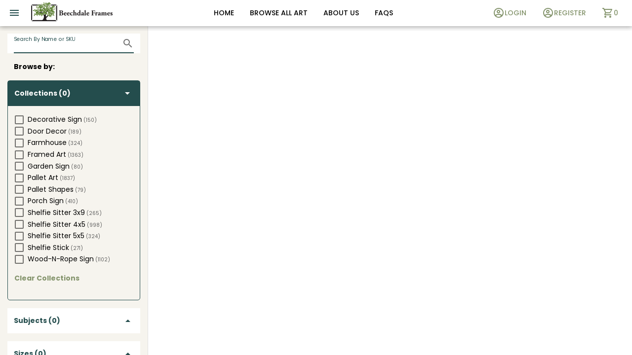

--- FILE ---
content_type: text/html
request_url: https://beechdaleframes.com/product/evening-prayer/
body_size: 701
content:
<!DOCTYPE html><html><head><title>Beechdale Store</title><meta charset=utf-8><meta name=description content="Beechdale store"><meta name=format-detection content="telephone=no"><meta name=msapplication-tap-highlight content=no><meta name=viewport content="user-scalable=no,initial-scale=1,maximum-scale=1,minimum-scale=1,width=device-width"><link rel=preconnect href=https://fonts.googleapis.com><link rel=preconnect href=https://fonts.gstatic.com crossorigin><link href="https://fonts.googleapis.com/css2?family=Playfair+Display:ital,wght@0,400..900;1,400..900&family=Poppins:ital,wght@0,100;0,200;0,300;0,400;0,500;0,600;0,700;0,800;0,900;1,100;1,200;1,300;1,400;1,500;1,600;1,700;1,800;1,900&display=swap" rel=stylesheet><script src="https://maps.googleapis.com/maps/api/js?key=AIzaSyDy7sjU6_amAWNmXWehTMneouOkzNCaI24&libraries=places" async defer></script><script src=https://protect.paytrace.com/js/protect.min.js></script><script src=https://static.elfsight.com/platform/platform.js async></script><link rel=icon type=image/png sizes=128x128 href=/icons/favicon-128x128.png><link rel=icon type=image/png sizes=96x96 href=/icons/favicon-96x96.png><link rel=icon type=image/png sizes=32x32 href="/icons/favicon-32x32.png"><link rel=icon type=image/png sizes=16x16 href="/icons/favicon-16x16.png"><link rel=icon type=image/ico href="/favicon.ico">  <script type="module" crossorigin src="/assets/index.8424f53b.js"></script>
  <link rel="stylesheet" href="/assets/index.646cbe17.css">
</head><body><div id=q-app></div></body></html>

--- FILE ---
content_type: text/css
request_url: https://beechdaleframes.com/assets/ProductPage.108363c4.css
body_size: 1141
content:
.additional-info[data-v-ffec6b06]{margin-top:20px}.custom-table .q-td[data-v-ffec6b06]{white-space:pre-wrap}.custom-table[data-v-ffec6b06]{width:100%}h3[data-v-ffec6b06]{font-weight:700;margin-bottom:15px;@media screen and (max-width: 600px){text-align:center;margin-bottom:15%}}.related-products[data-v-3d55f134]{display:flex;flex-wrap:wrap}h3[data-v-3d55f134]{font-weight:700;margin-bottom:15px;text-align:center}html[data-v-976208a0]{font-size:27px}body[data-v-976208a0]{font-family:Poppins,sans-serif;font-weight:400;line-height:1.65}p[data-v-976208a0]{font-size:1em}h1[data-v-976208a0],h2[data-v-976208a0],h3[data-v-976208a0],h4[data-v-976208a0],h5[data-v-976208a0]{font-family:Poppins,sans-serif;font-weight:600;line-height:1.15;color:#244d4d}h1[data-v-976208a0],.text-size-h1[data-v-976208a0]{font-family:Playfair Display,sans-serif;font-weight:700;margin-top:0;font-size:3.05em;color:#244d4d}h2[data-v-976208a0],.text-size-h2[data-v-976208a0]{font-size:2.44em}h3[data-v-976208a0],.text-size-h3[data-v-976208a0]{font-size:1.95em}h4[data-v-976208a0],.text-size-h4[data-v-976208a0]{font-size:1.56em}h5[data-v-976208a0],.text-size-h5[data-v-976208a0]{font-size:1.25em}.text-caption[data-v-976208a0]{font-size:.8em}small[data-v-976208a0],.text-small[data-v-976208a0]{font-size:.64em}.text-normal[data-v-976208a0]{font-weight:400}.product-container[data-v-976208a0]{display:flex;justify-content:center;align-items:flex-start;flex-wrap:wrap;gap:20px}@media (max-width: 768px){.product-container[data-v-976208a0]{flex-direction:column;align-items:center;gap:15px}}.photo[data-v-976208a0]{width:45%;max-width:100%;margin-right:2%;text-align:center;max-height:800px;display:flex;align-items:center;justify-content:center}.photo img[data-v-976208a0]{max-width:100%;max-height:850px;width:auto;height:auto;object-fit:contain}@media (max-width: 768px){.photo[data-v-976208a0]{width:80%;margin-right:0;margin-bottom:20px}}@media (max-width: 480px){.photo[data-v-976208a0]{width:100%;margin-bottom:20px}}.specs[data-v-976208a0]{display:flex;flex-direction:column;gap:10px;width:50%}@media (max-width: 768px){.specs[data-v-976208a0]{width:90%;align-items:center}}@media (max-width: 480px){.specs[data-v-976208a0]{width:100%;text-align:center}}.select-size[data-v-976208a0]{display:flex;flex-direction:row;align-items:center;gap:10px}@media (max-width: 480px){.select-size[data-v-976208a0]{flex-direction:column;gap:5px}}.price[data-v-976208a0]{font-size:1.5em;display:inline;color:#244d4d}@media (max-width: 480px){.price[data-v-976208a0]{font-size:1.2em}}.sku[data-v-976208a0]{font-size:.8em;color:gray;display:inline}@media (max-width: 480px){.sku[data-v-976208a0]{font-size:.7em}}.product_type[data-v-976208a0]{display:inline-block;padding:3px 8px;font-weight:400;font-size:.8em;text-transform:uppercase;background-color:#ffe0b2}.print-description[data-v-976208a0]{font-size:2em;color:#244d4d}@media (max-width: 768px){.print-description[data-v-976208a0]{font-size:1.5em}}@media (max-width: 480px){.print-description[data-v-976208a0]{font-size:1.2em}}.frame_description[data-v-976208a0]{font-size:.8em;font-weight:400}@media (max-width: 480px){.frame_description[data-v-976208a0]{font-size:.7em}}.frame-thumbnail[data-v-976208a0]{flex-basis:60px;flex-shrink:1;min-width:50px;max-width:60px}@media (max-width: 480px){.frame-thumbnail[data-v-976208a0]{flex-basis:50px;min-width:45px;max-width:50px}}.frame-thumbnails-grid[data-v-976208a0]{flex-wrap:wrap}@media (min-width: 1024px) and (max-width: 1350px){.frame-thumbnails-grid .frame-thumbnail[data-v-976208a0]{flex-basis:50px;min-width:45px;max-width:55px}}.all-thumbnails[data-v-976208a0]{margin-top:0;height:auto;width:100%;background-color:#fff;max-width:100%}@media (min-width: 768px){.all-thumbnails[data-v-976208a0]{width:600px}}@media (min-width: 1200px){.all-thumbnails[data-v-976208a0]{max-width:100%;width:100%}}.frame-price[data-v-976208a0]{font-size:.8em;font-weight:400;color:gray}@media (max-width: 480px){.frame-price[data-v-976208a0]{font-size:.7em}}[data-v-976208a0] .my-tooltip{font-size:1.3em;font-weight:400;background-color:#244d4d!important;color:#fff}.custom-number-input .q-input__control[data-v-976208a0]{padding-right:60px;width:60px}.custom-number-input .q-btn[data-v-976208a0]{margin-left:4px}@media (max-width: 480px){.custom-number-input .q-btn[data-v-976208a0]{margin-left:0}}.row[data-v-976208a0]{display:flex;align-items:center;gap:10px}@media (max-width: 480px){.row[data-v-976208a0]{flex-direction:column;gap:5px}}.no-image-available[data-v-976208a0]{display:flex;justify-content:center;align-items:center;color:#888;background-color:#f0f0f0}


--- FILE ---
content_type: text/css
request_url: https://beechdaleframes.com/assets/ProductTile.53a4307d.css
body_size: 1490
content:
html[data-v-53e58b82]{font-size:27px}body[data-v-53e58b82]{font-family:Poppins,sans-serif;font-weight:400;line-height:1.65}p[data-v-53e58b82]{font-size:1em}h1[data-v-53e58b82],h2[data-v-53e58b82],h3[data-v-53e58b82],h4[data-v-53e58b82],h5[data-v-53e58b82]{font-family:Poppins,sans-serif;font-weight:600;line-height:1.15;color:#244d4d}h1[data-v-53e58b82],.text-size-h1[data-v-53e58b82]{font-family:Playfair Display,sans-serif;font-weight:700;margin-top:0;font-size:3.05em;color:#244d4d}h2[data-v-53e58b82],.text-size-h2[data-v-53e58b82]{font-size:2.44em}h3[data-v-53e58b82],.text-size-h3[data-v-53e58b82]{font-size:1.95em}h4[data-v-53e58b82],.text-size-h4[data-v-53e58b82]{font-size:1.56em}h5[data-v-53e58b82],.text-size-h5[data-v-53e58b82]{font-size:1.25em}.text-caption[data-v-53e58b82]{font-size:.8em}small[data-v-53e58b82],.text-small[data-v-53e58b82]{font-size:.64em}.text-normal[data-v-53e58b82]{font-weight:400}.option_box[data-v-53e58b82]{border:2px solid #244d4d;border-radius:5px}.size_button[data-v-53e58b82]{margin:2px;width:140px}.button_field[data-v-53e58b82]{display:inline;width:45px;text-align:right}html[data-v-15cabaac]{font-size:27px}body[data-v-15cabaac]{font-family:Poppins,sans-serif;font-weight:400;line-height:1.65}p[data-v-15cabaac]{font-size:1em}h1[data-v-15cabaac],h2[data-v-15cabaac],h3[data-v-15cabaac],h4[data-v-15cabaac],h5[data-v-15cabaac]{font-family:Poppins,sans-serif;font-weight:600;line-height:1.15;color:#244d4d}h1[data-v-15cabaac],.text-size-h1[data-v-15cabaac]{font-family:Playfair Display,sans-serif;font-weight:700;margin-top:0;font-size:3.05em;color:#244d4d}h2[data-v-15cabaac],.text-size-h2[data-v-15cabaac]{font-size:2.44em}h3[data-v-15cabaac],.text-size-h3[data-v-15cabaac]{font-size:1.95em}h4[data-v-15cabaac],.text-size-h4[data-v-15cabaac]{font-size:1.56em}h5[data-v-15cabaac],.text-size-h5[data-v-15cabaac]{font-size:1.25em}.text-caption[data-v-15cabaac]{font-size:.8em}small[data-v-15cabaac],.text-small[data-v-15cabaac]{font-size:.64em}.text-normal[data-v-15cabaac]{font-weight:400}.modal[data-v-15cabaac]{min-height:550px;background-color:#f6f4ee;min-width:300px;max-width:100%}@media (min-width: 768px){.modal[data-v-15cabaac]{min-width:700px}}.arrows[data-v-15cabaac]{display:flex;flex-direction:column}.photo[data-v-15cabaac]{width:100%;min-height:200px}@media (min-width: 768px){.photo[data-v-15cabaac]{width:300px;min-height:300px}}.select_size[data-v-15cabaac]{display:flex;flex-direction:row;align-items:center;gap:10px;justify-content:space-between}.specs[data-v-15cabaac]{display:flex;flex-direction:column;gap:10px;width:100%}@media (min-width: 768px){.specs[data-v-15cabaac]{width:300px}}.price[data-v-15cabaac]{font-size:1.5em;display:inline}.sku[data-v-15cabaac]{font-size:.8em;color:gray;display:inline}.product_type[data-v-15cabaac]{display:inline-block;padding:3px 8px;font-weight:400;font-size:.8em;text-transform:uppercase;background-color:#ffe0b2}.print_description[data-v-15cabaac]{font-size:2.5em;font-weight:400}.header[data-v-15cabaac]{padding:10px}@media (min-width: 768px){.header[data-v-15cabaac]{padding:20px}}.product[data-v-15cabaac]{padding:10px;margin:10px;border-top-right-radius:30px!important;background-color:#fff}@media (min-width: 768px){.product[data-v-15cabaac]{padding:20px;margin:20px}}.frame_description[data-v-15cabaac]{font-size:.8em;font-weight:400}.frame_options[data-v-15cabaac]{display:flex;flex-direction:row;gap:10px;width:100%;overflow-x:auto}@media (min-width: 768px){.frame_options[data-v-15cabaac]{width:300px}}.frame_thumbnail[data-v-15cabaac]{flex-basis:60px}.all_thumbnails[data-v-15cabaac]{margin-top:0;padding:10px;border:1px solid black;height:100%;width:100%;background-color:#fff}@media (min-width: 768px){.all_thumbnails[data-v-15cabaac]{width:600px}}.frame_price[data-v-15cabaac]{font-size:.8em;font-weight:400;color:gray}[data-v-15cabaac] .my_tooltip{font-size:1.3em;font-weight:400;background-color:#244d4d!important;color:#fff}.custom-number-input .q-input__control[data-v-15cabaac]{padding-right:60px}.custom-number-input .q-btn[data-v-15cabaac]{margin-left:4px}.full-size-card[data-v-4b06fe68]{width:auto;max-width:95vw;height:auto;max-height:95vh;overflow:visible;padding:0}.image-container[data-v-4b06fe68]{display:flex;justify-content:center;align-items:center;padding:20px}.constrained-image[data-v-4b06fe68]{object-fit:contain;display:block}html[data-v-d5b75f0c]{font-size:27px}body[data-v-d5b75f0c]{font-family:Poppins,sans-serif;font-weight:400;line-height:1.65}p[data-v-d5b75f0c]{font-size:1em}h1[data-v-d5b75f0c],h2[data-v-d5b75f0c],h3[data-v-d5b75f0c],h4[data-v-d5b75f0c],h5[data-v-d5b75f0c]{font-family:Poppins,sans-serif;font-weight:600;line-height:1.15;color:#244d4d}h1[data-v-d5b75f0c],.text-size-h1[data-v-d5b75f0c]{font-family:Playfair Display,sans-serif;font-weight:700;margin-top:0;font-size:3.05em;color:#244d4d}h2[data-v-d5b75f0c],.text-size-h2[data-v-d5b75f0c]{font-size:2.44em}h3[data-v-d5b75f0c],.text-size-h3[data-v-d5b75f0c]{font-size:1.95em}h4[data-v-d5b75f0c],.text-size-h4[data-v-d5b75f0c]{font-size:1.56em}h5[data-v-d5b75f0c],.text-size-h5[data-v-d5b75f0c]{font-size:1.25em}.text-caption[data-v-d5b75f0c]{font-size:.8em}small[data-v-d5b75f0c],.text-small[data-v-d5b75f0c]{font-size:.64em}.text-normal[data-v-d5b75f0c]{font-weight:400}.box[data-v-d5b75f0c]{display:flex;flex-wrap:wrap;align-items:center;flex-direction:column;justify-content:space-between;margin:10px auto;padding:10px;width:20%}@media (max-width: 1500px){.box[data-v-d5b75f0c]{flex:1 1 calc(25% - 20px);max-width:calc(25% - 20px)}}@media (max-width: 1400px){.box[data-v-d5b75f0c]{flex:1 1 calc(33.33% - 20px);max-width:calc(33.33% - 20px)}}@media (max-width: 908px){.box[data-v-d5b75f0c]{flex:1 1 calc(50% - 20px);max-width:calc(50% - 20px)}}@media (max-width: 706px){.box[data-v-d5b75f0c]{flex:1 1 calc(100% - 20px);max-width:calc(100% - 20px)}}.bottom[data-v-d5b75f0c]{padding:0 10px;text-align:center}.image_name[data-v-d5b75f0c]{font-size:.8em;color:gray;padding-left:5px;line-height:3em;font-style:italic}.print_description[data-v-d5b75f0c]{font-size:1em;line-height:1em;max-width:180px}.buttons[data-v-d5b75f0c]{display:flex;justify-content:space-between;align-items:center;gap:10px;margin-top:10px}.image_container[data-v-d5b75f0c]{position:relative;width:100%;overflow:hidden}.image_container .img[data-v-d5b75f0c]{width:100%;height:100%}.image_container .img.img-loaded[data-v-d5b75f0c]{position:absolute;top:50%;left:50%!important;transform:translate(-50%,-50%)}.no-image-available[data-v-d5b75f0c]{display:flex;justify-content:center;align-items:center;height:100%;width:100%;color:#888;background-color:#f0f0f0;font-size:1.2em}


--- FILE ---
content_type: application/javascript
request_url: https://protect.paytrace.com/js/protect.min.js
body_size: 6600
content:
/*! protect 2025-10-06 */

function endsWith(e,t){var n=e.length-t.length;return n>=0&&e.lastIndexOf(t)===n}function deepFreeze(e){return Object.freeze(e),Object.getOwnPropertyNames(e).forEach(function(t){!e.hasOwnProperty(t)||null===e[t]||"object"!=typeof e[t]&&"function"!=typeof e[t]||Object.isFrozen(e[t])||deepFreeze(e[t])}),e}function FieldControl(e){e.onChange,e.id;const t={blur:[],focus:[]};return{label:new LabelControl(e),listen:function(e,n){t[e].push(n)},handle:function(e){this.trigger(e)},trigger:function(e){t[e]&&t[e].length>0&&t[e].forEach(function(e){e()})}}}function LabelControl(e){let t=e.id,n=e.onChange;return{text:function(e){return e&&n(t+"LabelTextChange",e),e}}}function PTPaymentForm(e){var t=this;const n={"above the line":"label-top",horizontal:"label-inline","below the line":"label-bottom"};this.options=e,this.HPF_CASPER_DOMAIN="https://secure.paytrace.com",this.HPF_CASPER_URI="/hpf/all",this.HPF_API_DOMAIN="https://lev.paytrace.com",this.VERSION="0.0.1",this.onStartCallback=null,this.onCompleteCallback=null,this.authorization=this.options.authorization,this.triggeringElement=null,this.styles=e.styles||{},this.tokenizationPromise=null,this.cancelProcess=null,this.creditCard=deepFreeze(new FieldControl({id:"CC",onChange:function(e,n){t.onControlChange(e,n)}})),this.expiration=deepFreeze(new FieldControl({id:"EXP",onChange:function(e,n){t.onControlChange(e,n)}})),this.securityCode=deepFreeze(new FieldControl({id:"SECCODE",onChange:function(e,n){t.onControlChange(e,n)}})),this.onControlChange=function(e,t){this.sendMessage({command:e,payload:t})},this.process=function(){this.tokenizationPromise&&this.cancelProcess("Tokenization Process Reinitiated. Cancelling Existing Response.");return this.tokenizationPromise=new Promise(function(e,t){var n=this.timeoutId=setTimeout(function(e){t("[HPF KIBOSH CLIENT] Timed out 10000ms. ")},1e4);this.cancelProcess=function(e){clearInterval(n),t(e)},this.completeProcess=function(t){e(t)}}.bind(this)),this.tokenizeHPF(),this.tokenizationPromise},this.onLoaded=function(e){this.onLoadedCallback=e},this.loadStyles=function(e){e?this.sendMessage({command:"styleHPF",payload:e}):this.sendMessage({command:"styleHPF",payload:this.styles})},this.loadTheme=function(e){Object.keys(n).indexOf(e)>=0?this.sendMessage({command:"setTheme",payload:n[e]}):this.sendMessage({command:"setTheme",payload:e})},this.availableThemes=function(){return Object.keys(n)},this.loadInfo=function(){this.sendMessage({command:"hpfLoadInfo",payload:this.authorization})},this.ping=function(e){this.sendMessage({command:"pingHPF",payload:e})},this.loadHPFFields=function(){if("paytrace"===this.options.page){var e=document.getElementById("pt_hpf_form");if(e){const t=this.HPF_CASPER_DOMAIN+this.HPF_CASPER_URI;e.innerHTML="<div><input id='pt_hpf_input' type='hidden'></input><iframe id='hpf_casper' src='' style='border: transparent;width: 100%;height: 100%'> </iframe> </div>",document.getElementById("hpf_casper").src=t}else console.error("[PTKIBOSH] PayTrace HPF div 'pt_hpf_form' not found. Please ensure a div with id 'pt_hpf_form' is setup on the host site")}},this.validateHPF=function(){if(this.validationPromise)return void console.warn("Waiting for previous validation to finish.");this.sendMessage({command:"validateHPF",payload:null});return this.validationPromise=new Promise(function(e,t){this.cancelValidationProcess=function(e){t(e)},this.completeValidationProcess=function(t){e(t)},this.validationTimeoutId=setTimeout(function(){t("Validation Call Timed out 10000ms.")},1e4)}.bind(this)),this.validationPromise},this.tokenizeHPF=function(){this.sendMessage({command:"tokenizeHPF",payload:this.authorization})},this.resetHPF=function(){this.sendMessage({command:"resetHPF",payload:null})},this.handleHPFFieldEvents=function(e,t){this[e].handle(t)},this.handleValidation=function(e){try{clearTimeout(this.validationTimeoutId),e.length>0?this.cancelValidationProcess(e):this.completeValidationProcess(e)}catch(e){this.cancelValidationProcess(e)}finally{this.validationPromise=null}},this.sendMessage=function(e){var t=document.getElementById("hpf_casper").contentWindow,n=this.HPF_CASPER_DOMAIN;t.postMessage(e,n)},this.receiveCasperMessage=function(e){if(e.data&&e.data.eventName){if("HostedPaymentCreated"===e.data.eventName&&this.completeProcess&&(this.completeProcess({success:!0,message:e.data.data}),this.completeProcess=null,this.tokenizationPromise=null),"HostedPaymentCreationFailed"===e.data.eventName&&this.cancelProcess&&(this.cancelProcess({success:!1,message:e.data.data.message,reason:e.data.data.errors}),this.cancelProcess=null,this.tokenizationPromise=null),"HostedPaymentFormLoadingComplete"===e.data.eventName&&(this.loadInfo(),this.loadStyles(),this.onLoadedCallback&&this.onLoadedCallback(e.data,this)),endsWith(e.data.eventName,"_HPFFieldEvent")){const t=e.data.eventName.split("_");this.handleHPFFieldEvents(t[0],t[1])}if("HostedPaymentFieldsValid"===e.data.eventName||"HostedPaymentFieldsInvalid"===e.data.eventName){let t=e.data.data;this.handleValidation(t)}}},this.receiveCasperMessage=this.receiveCasperMessage.bind(this),window.addEventListener("message",this.receiveCasperMessage,!1)}var PTPayment=function(){var e=null,t=function(t){return new Promise(function(n,i){try{if(function(e){return!!e.hasOwnProperty("authorization")}(t)){const i=function(){for(var e={},t=function(t){for(var n in t)t.hasOwnProperty(n)&&(e[n]=t[n])},n=0;n<arguments.length;n++)t(arguments[n]);return e}(t,{page:"paytrace"});(e=new PTPaymentForm(i)).onLoaded(function(e,t){n(this)}),e.loadHPFFields()}else i("Invalid Options")}catch(e){i(e)}})};return{config:function(e){},process:function(){return e.process()},validate:function(t){return e.validateHPF().then(function(e){t(e)}).catch(function(e){t(e)})},reset:function(){return e.resetHPF()},ping:function(t){e.ping(t)},version:function(){return e.VERSION},style:function(t){e.loadStyles(t)},theme:function(t){e.loadTheme(t)},listAvailableThemes:function(){return e.availableThemes()},getControl:function(t){if(e.hasOwnProperty(t))return e[t];console.error("Invalid control name: "+t)},setup:function(e,n){if("undefined"==typeof Promise){if("undefined"===n)throw"Exception: Missing callback argument during setup. Your browser does not natively support promises. Use a different browser or contact site administrator.";!function(e,t,n){const i=document.getElementById(n);if(!i){const i=document.createElement("script");i.src=e,i.id=n,document.body.appendChild(i),i.onload=function(){t&&t()}}i&&t&&t()}("https://cdnjs.cloudflare.com/ajax/libs/bluebird/3.3.4/bluebird.min.js",function(){n&&t.call(this,e).then(function(e){n(e)}).catch(function(e){console.error("unexpected error in creating payment link.")})}.bind(this),"pt_bluebird")}else{if(!n)return t.call(this,e);t.call(this,e).then(function(e){n(e)}).catch(function(e){console.error("unexpected error in creating payment link.")})}}}}();

--- FILE ---
content_type: application/javascript
request_url: https://beechdaleframes.com/assets/QSelect.f3ab6422.js
body_size: 9792
content:
import{D as Ke,aX as je,aY as dt,aZ as ft,a_ as vt,I as m,J as w,K as Et,a$ as Bt,Y as _,aA as me,aS as J,b0 as Lt,b1 as Ht,aP as Rt,aQ as Tt,aB as mt,a6 as St,ac as Dt,b2 as Pt,b3 as at,b4 as Ce,b5 as Nt,b6 as $t,b7 as Ne,ah as Kt,b8 as jt,b9 as fe,ba as it,bb as Qt,bc as Ut,ak as ve,bd as Wt,be as Xt,R as Yt,bf as Jt,bg as Zt,ai as Gt}from"./index.8424f53b.js";var el=Ke({name:"QField",inheritAttrs:!1,props:{...je,tag:{type:String,default:"label"}},emits:dt,setup(){return ft(vt({tagProp:!0}))}}),tl=Ke({name:"QItemLabel",props:{overline:Boolean,caption:Boolean,header:Boolean,lines:[Number,String]},setup(e,{slots:r}){const i=m(()=>parseInt(e.lines,10)),y=m(()=>"q-item__label"+(e.overline===!0?" q-item__label--overline text-overline":"")+(e.caption===!0?" q-item__label--caption text-caption":"")+(e.header===!0?" q-item__label--header":"")+(i.value===1?" ellipsis":"")),z=m(()=>e.lines!==void 0&&i.value>1?{overflow:"hidden",display:"-webkit-box","-webkit-box-orient":"vertical","-webkit-line-clamp":i.value}:null);return()=>w("div",{style:z.value,class:y.value},Et(r.default))}});let Ee=!1;{const e=document.createElement("div");e.setAttribute("dir","rtl"),Object.assign(e.style,{width:"1px",height:"1px",overflow:"auto"});const r=document.createElement("div");Object.assign(r.style,{width:"1000px",height:"1px"}),document.body.appendChild(e),e.appendChild(r),e.scrollLeft=-1e3,Ee=e.scrollLeft>=0,e.remove()}const $=1e3,ll=["start","center","end","start-force","center-force","end-force"],gt=Array.prototype.filter,ul=window.getComputedStyle(document.body).overflowAnchor===void 0?Bt:function(e,r){e!==null&&(e._qOverflowAnimationFrame!==void 0&&cancelAnimationFrame(e._qOverflowAnimationFrame),e._qOverflowAnimationFrame=requestAnimationFrame(()=>{if(e===null)return;e._qOverflowAnimationFrame=void 0;const i=e.children||[];gt.call(i,z=>z.dataset&&z.dataset.qVsAnchor!==void 0).forEach(z=>{delete z.dataset.qVsAnchor});const y=i[r];y&&y.dataset&&(y.dataset.qVsAnchor="")}))};function Se(e,r){return e+r}function $e(e,r,i,y,z,a,E,h){const S=e===window?document.scrollingElement||document.documentElement:e,B=z===!0?"offsetWidth":"offsetHeight",s={scrollStart:0,scrollViewSize:-E-h,scrollMaxSize:0,offsetStart:-E,offsetEnd:-h};if(z===!0?(e===window?(s.scrollStart=window.pageXOffset||window.scrollX||document.body.scrollLeft||0,s.scrollViewSize+=document.documentElement.clientWidth):(s.scrollStart=S.scrollLeft,s.scrollViewSize+=S.clientWidth),s.scrollMaxSize=S.scrollWidth,a===!0&&(s.scrollStart=(Ee===!0?s.scrollMaxSize-s.scrollViewSize:0)-s.scrollStart)):(e===window?(s.scrollStart=window.pageYOffset||window.scrollY||document.body.scrollTop||0,s.scrollViewSize+=document.documentElement.clientHeight):(s.scrollStart=S.scrollTop,s.scrollViewSize+=S.clientHeight),s.scrollMaxSize=S.scrollHeight),i!==null)for(let b=i.previousElementSibling;b!==null;b=b.previousElementSibling)b.classList.contains("q-virtual-scroll--skip")===!1&&(s.offsetStart+=b[B]);if(y!==null)for(let b=y.nextElementSibling;b!==null;b=b.nextElementSibling)b.classList.contains("q-virtual-scroll--skip")===!1&&(s.offsetEnd+=b[B]);if(r!==e){const b=S.getBoundingClientRect(),V=r.getBoundingClientRect();z===!0?(s.offsetStart+=V.left-b.left,s.offsetEnd-=V.width):(s.offsetStart+=V.top-b.top,s.offsetEnd-=V.height),e!==window&&(s.offsetStart+=s.scrollStart),s.offsetEnd+=s.scrollMaxSize-s.offsetStart}return s}function rt(e,r,i,y){r==="end"&&(r=(e===window?document.body:e)[i===!0?"scrollWidth":"scrollHeight"]),e===window?i===!0?(y===!0&&(r=(Ee===!0?document.body.scrollWidth-document.documentElement.clientWidth:0)-r),window.scrollTo(r,window.pageYOffset||window.scrollY||document.body.scrollTop||0)):window.scrollTo(window.pageXOffset||window.scrollX||document.body.scrollLeft||0,r):i===!0?(y===!0&&(r=(Ee===!0?e.scrollWidth-e.offsetWidth:0)-r),e.scrollLeft=r):e.scrollTop=r}function xe(e,r,i,y){if(i>=y)return 0;const z=r.length,a=Math.floor(i/$),E=Math.floor((y-1)/$)+1;let h=e.slice(a,E).reduce(Se,0);return i%$!==0&&(h-=r.slice(a*$,i).reduce(Se,0)),y%$!==0&&y!==z&&(h-=r.slice(y,E*$).reduce(Se,0)),h}const ht={virtualScrollSliceSize:{type:[Number,String],default:10},virtualScrollSliceRatioBefore:{type:[Number,String],default:1},virtualScrollSliceRatioAfter:{type:[Number,String],default:1},virtualScrollItemSize:{type:[Number,String],default:24},virtualScrollStickySizeStart:{type:[Number,String],default:0},virtualScrollStickySizeEnd:{type:[Number,String],default:0},tableColspan:[Number,String]},rl=Object.keys(ht),st={virtualScrollHorizontal:Boolean,onVirtualScroll:Function,...ht};function nl({virtualScrollLength:e,getVirtualScrollTarget:r,getVirtualScrollEl:i,virtualScrollItemSizeComputed:y}){const z=St(),{props:a,emit:E,proxy:h}=z,{$q:S}=h;let B,s,b,V=[],k;const O=_(0),N=_(0),H=_({}),U=_(null),W=_(null),R=_(null),I=_({from:0,to:0}),ke=m(()=>a.tableColspan!==void 0?a.tableColspan:100);y===void 0&&(y=m(()=>a.virtualScrollItemSize));const M=m(()=>y.value+";"+a.virtualScrollHorizontal),X=m(()=>M.value+";"+a.virtualScrollSliceRatioBefore+";"+a.virtualScrollSliceRatioAfter);me(X,()=>{K()}),me(M,Z);function Z(){ne(s,!0)}function ge(l){ne(l===void 0?s:l)}function G(l,o){const d=r();if(d==null||d.nodeType===8)return;const x=$e(d,i(),U.value,W.value,a.virtualScrollHorizontal,S.lang.rtl,a.virtualScrollStickySizeStart,a.virtualScrollStickySizeEnd);b!==x.scrollViewSize&&K(x.scrollViewSize),T(d,x,Math.min(e.value-1,Math.max(0,parseInt(l,10)||0)),0,ll.indexOf(o)!==-1?o:s!==-1&&l>s?"end":"start")}function Ae(){const l=r();if(l==null||l.nodeType===8)return;const o=$e(l,i(),U.value,W.value,a.virtualScrollHorizontal,S.lang.rtl,a.virtualScrollStickySizeStart,a.virtualScrollStickySizeEnd),d=e.value-1,x=o.scrollMaxSize-o.offsetStart-o.offsetEnd-N.value;if(B===o.scrollStart)return;if(o.scrollMaxSize<=0){T(l,o,0,0);return}b!==o.scrollViewSize&&K(o.scrollViewSize),he(I.value.from);const F=Math.floor(o.scrollMaxSize-Math.max(o.scrollViewSize,o.offsetEnd)-Math.min(k[d],o.scrollViewSize/2));if(F>0&&Math.ceil(o.scrollStart)>=F){T(l,o,d,o.scrollMaxSize-o.offsetEnd-V.reduce(Se,0));return}let g=0,v=o.scrollStart-o.offsetStart,q=v;if(v<=x&&v+o.scrollViewSize>=O.value)v-=O.value,g=I.value.from,q=v;else for(let f=0;v>=V[f]&&g<d;f++)v-=V[f],g+=$;for(;v>0&&g<d;)v-=k[g],v>-o.scrollViewSize?(g++,q=v):q=k[g]+v;T(l,o,g,q)}function T(l,o,d,x,F){const g=typeof F=="string"&&F.indexOf("-force")!==-1,v=g===!0?F.replace("-force",""):F,q=v!==void 0?v:"start";let f=Math.max(0,d-H.value[q]),D=f+H.value.total;D>e.value&&(D=e.value,f=Math.max(0,D-H.value.total)),B=o.scrollStart;const Y=f!==I.value.from||D!==I.value.to;if(Y===!1&&v===void 0){ye(d);return}const{activeElement:Ie}=document,j=R.value;Y===!0&&j!==null&&j!==Ie&&j.contains(Ie)===!0&&(j.addEventListener("focusout",ze),setTimeout(()=>{j!==null&&j.removeEventListener("focusout",ze)})),ul(j,d-f);const Me=v!==void 0?k.slice(f,d).reduce(Se,0):0;if(Y===!0){const ee=D>=I.value.from&&f<=I.value.to?I.value.to:D;I.value={from:f,to:ee},O.value=xe(V,k,0,f),N.value=xe(V,k,D,e.value),requestAnimationFrame(()=>{I.value.to!==D&&B===o.scrollStart&&(I.value={from:I.value.from,to:D},N.value=xe(V,k,D,e.value))})}requestAnimationFrame(()=>{if(B!==o.scrollStart)return;Y===!0&&he(f);const ee=k.slice(f,d).reduce(Se,0),te=ee+o.offsetStart+O.value,Oe=te+k[d];let we=te+x;if(v!==void 0){const Le=ee-Me,Ve=o.scrollStart+Le;we=g!==!0&&Ve<te&&Oe<Ve+o.scrollViewSize?Ve:v==="end"?Oe-o.scrollViewSize:te-(v==="start"?0:Math.round((o.scrollViewSize-k[d])/2))}B=we,rt(l,we,a.virtualScrollHorizontal,S.lang.rtl),ye(d)})}function he(l){const o=R.value;if(o){const d=gt.call(o.children,f=>f.classList&&f.classList.contains("q-virtual-scroll--skip")===!1),x=d.length,F=a.virtualScrollHorizontal===!0?f=>f.getBoundingClientRect().width:f=>f.offsetHeight;let g=l,v,q;for(let f=0;f<x;){for(v=F(d[f]),f++;f<x&&d[f].classList.contains("q-virtual-scroll--with-prev")===!0;)v+=F(d[f]),f++;q=v-k[g],q!==0&&(k[g]+=q,V[Math.floor(g/$)]+=q),g++}}}function ze(){R.value!==null&&R.value!==void 0&&R.value.focus()}function ne(l,o){const d=1*y.value;(o===!0||Array.isArray(k)===!1)&&(k=[]);const x=k.length;k.length=e.value;for(let g=e.value-1;g>=x;g--)k[g]=d;const F=Math.floor((e.value-1)/$);V=[];for(let g=0;g<=F;g++){let v=0;const q=Math.min((g+1)*$,e.value);for(let f=g*$;f<q;f++)v+=k[f];V.push(v)}s=-1,B=void 0,O.value=xe(V,k,0,I.value.from),N.value=xe(V,k,I.value.to,e.value),l>=0?(he(I.value.from),J(()=>{G(l)})):oe()}function K(l){if(l===void 0&&typeof window!="undefined"){const v=r();v!=null&&v.nodeType!==8&&(l=$e(v,i(),U.value,W.value,a.virtualScrollHorizontal,S.lang.rtl,a.virtualScrollStickySizeStart,a.virtualScrollStickySizeEnd).scrollViewSize)}b=l;const o=parseFloat(a.virtualScrollSliceRatioBefore)||0,d=parseFloat(a.virtualScrollSliceRatioAfter)||0,x=1+o+d,F=l===void 0||l<=0?1:Math.ceil(l/y.value),g=Math.max(1,F,Math.ceil((a.virtualScrollSliceSize>0?a.virtualScrollSliceSize:10)/x));H.value={total:Math.ceil(g*x),start:Math.ceil(g*o),center:Math.ceil(g*(.5+o)),end:Math.ceil(g*(1+o)),view:F}}function Be(l,o){const d=a.virtualScrollHorizontal===!0?"width":"height",x={["--q-virtual-scroll-item-"+d]:y.value+"px"};return[l==="tbody"?w(l,{class:"q-virtual-scroll__padding",key:"before",ref:U},[w("tr",[w("td",{style:{[d]:`${O.value}px`,...x},colspan:ke.value})])]):w(l,{class:"q-virtual-scroll__padding",key:"before",ref:U,style:{[d]:`${O.value}px`,...x}}),w(l,{class:"q-virtual-scroll__content",key:"content",ref:R,tabindex:-1},o.flat()),l==="tbody"?w(l,{class:"q-virtual-scroll__padding",key:"after",ref:W},[w("tr",[w("td",{style:{[d]:`${N.value}px`,...x},colspan:ke.value})])]):w(l,{class:"q-virtual-scroll__padding",key:"after",ref:W,style:{[d]:`${N.value}px`,...x}})]}function ye(l){s!==l&&(a.onVirtualScroll!==void 0&&E("virtualScroll",{index:l,from:I.value.from,to:I.value.to-1,direction:l<s?"decrease":"increase",ref:h}),s=l)}K();const oe=Lt(Ae,S.platform.is.ios===!0?120:35);Ht(()=>{K()});let be=!1;return Rt(()=>{be=!0}),Tt(()=>{if(be!==!0)return;const l=r();B!==void 0&&l!==void 0&&l!==null&&l.nodeType!==8?rt(l,B,a.virtualScrollHorizontal,S.lang.rtl):G(s)}),mt(()=>{oe.cancel()}),Object.assign(h,{scrollTo:G,reset:Z,refresh:ge}),{virtualScrollSliceRange:I,virtualScrollSliceSizeComputed:H,setVirtualScrollSize:K,onVirtualScrollEvt:oe,localResetVirtualScroll:ne,padVirtualScroll:Be,scrollTo:G,reset:Z,refresh:ge}}const ct=e=>["add","add-unique","toggle"].includes(e),ol=".*+?^${}()|[]\\",al=Object.keys(je);var sl=Ke({name:"QSelect",inheritAttrs:!1,props:{...st,...Dt,...je,modelValue:{required:!0},multiple:Boolean,displayValue:[String,Number],displayValueHtml:Boolean,dropdownIcon:String,options:{type:Array,default:()=>[]},optionValue:[Function,String],optionLabel:[Function,String],optionDisable:[Function,String],hideSelected:Boolean,hideDropdownIcon:Boolean,fillInput:Boolean,maxValues:[Number,String],optionsDense:Boolean,optionsDark:{type:Boolean,default:null},optionsSelectedClass:String,optionsHtml:Boolean,optionsCover:Boolean,menuShrink:Boolean,menuAnchor:String,menuSelf:String,menuOffset:Array,popupContentClass:String,popupContentStyle:[String,Array,Object],popupNoRouteDismiss:Boolean,useInput:Boolean,useChips:Boolean,newValueMode:{type:String,validator:ct},mapOptions:Boolean,emitValue:Boolean,inputDebounce:{type:[Number,String],default:500},inputClass:[Array,String,Object],inputStyle:[Array,String,Object],tabindex:{type:[String,Number],default:0},autocomplete:String,transitionShow:{},transitionHide:{},transitionDuration:{},behavior:{type:String,validator:e=>["default","menu","dialog"].includes(e),default:"default"},virtualScrollItemSize:st.virtualScrollItemSize.type,onNewValue:Function,onFilter:Function},emits:[...dt,"add","remove","inputValue","keyup","keypress","keydown","popupShow","popupHide","filterAbort"],setup(e,{slots:r,emit:i}){const{proxy:y}=St(),{$q:z}=y,a=_(!1),E=_(!1),h=_(-1),S=_(""),B=_(!1),s=_(!1);let b=null,V=null,k,O,N,H=null,U,W,R,I;const ke=_(null),M=_(null),X=_(null),Z=_(null),ge=_(null),G=Pt(e),Ae=jt(tt),T=m(()=>Array.isArray(e.options)?e.options.length:0),he=m(()=>e.virtualScrollItemSize===void 0?e.optionsDense===!0?24:48:e.virtualScrollItemSize),{virtualScrollSliceRange:ze,virtualScrollSliceSizeComputed:ne,localResetVirtualScroll:K,padVirtualScroll:Be,onVirtualScrollEvt:ye,scrollTo:oe,setVirtualScrollSize:be}=nl({virtualScrollLength:T,getVirtualScrollTarget:Vt,getVirtualScrollEl:Ge,virtualScrollItemSizeComputed:he}),l=vt(),o=m(()=>{const t=e.mapOptions===!0&&e.multiple!==!0,n=e.modelValue!==void 0&&(e.modelValue!==null||t===!0)?e.multiple===!0&&Array.isArray(e.modelValue)?e.modelValue:[e.modelValue]:[];if(e.mapOptions===!0&&Array.isArray(e.options)===!0){const u=e.mapOptions===!0&&k!==void 0?k:[],c=n.map(C=>wt(C,u));return e.modelValue===null&&t===!0?c.filter(C=>C!==null):c}return n}),d=m(()=>{const t={};return al.forEach(n=>{const u=e[n];u!==void 0&&(t[n]=u)}),t}),x=m(()=>e.optionsDark===null?l.isDark.value:e.optionsDark),F=m(()=>at(o.value)),g=m(()=>{let t="q-field__input q-placeholder col";return e.hideSelected===!0||o.value.length===0?[t,e.inputClass]:(t+=" q-field__input--padding",e.inputClass===void 0?t:[t,e.inputClass])}),v=m(()=>(e.virtualScrollHorizontal===!0?"q-virtual-scroll--horizontal":"")+(e.popupContentClass?" "+e.popupContentClass:"")),q=m(()=>T.value===0),f=m(()=>o.value.map(t=>P.value(t)).join(", ")),D=m(()=>e.displayValue!==void 0?e.displayValue:f.value),Y=m(()=>e.optionsHtml===!0?()=>!0:t=>t!=null&&t.html===!0),Ie=m(()=>e.displayValueHtml===!0||e.displayValue===void 0&&(e.optionsHtml===!0||o.value.some(Y.value))),j=m(()=>l.focused.value===!0?e.tabindex:-1),Me=m(()=>{const t={tabindex:e.tabindex,role:"combobox","aria-label":e.label,"aria-readonly":e.readonly===!0?"true":"false","aria-autocomplete":e.useInput===!0?"list":"none","aria-expanded":a.value===!0?"true":"false","aria-controls":`${l.targetUid.value}_lb`};return h.value>=0&&(t["aria-activedescendant"]=`${l.targetUid.value}_${h.value}`),t}),ee=m(()=>({id:`${l.targetUid.value}_lb`,role:"listbox","aria-multiselectable":e.multiple===!0?"true":"false"})),te=m(()=>o.value.map((t,n)=>({index:n,opt:t,html:Y.value(t),selected:!0,removeAtIndex:bt,toggleOption:le,tabindex:j.value}))),Oe=m(()=>{if(T.value===0)return[];const{from:t,to:n}=ze.value;return e.options.slice(t,n).map((u,c)=>{const C=ae.value(u)===!0,p=Te(u)===!0,L=t+c,A={clickable:!0,active:p,activeClass:Ve.value,manualFocus:!0,focused:!1,disable:C,tabindex:-1,dense:e.optionsDense,dark:x.value,role:"option","aria-selected":p===!0?"true":"false",id:`${l.targetUid.value}_${L}`,onClick:()=>{le(u)}};return C!==!0&&(h.value===L&&(A.focused=!0),z.platform.is.desktop===!0&&(A.onMousemove=()=>{a.value===!0&&ie(L)})),{index:L,opt:u,html:Y.value(u),label:P.value(u),selected:A.active,focused:A.focused,toggleOption:le,setOptionIndex:ie,itemProps:A}})}),we=m(()=>e.dropdownIcon!==void 0?e.dropdownIcon:z.iconSet.arrow.dropdown),Le=m(()=>e.optionsCover===!1&&e.outlined!==!0&&e.standout!==!0&&e.borderless!==!0&&e.rounded!==!0),Ve=m(()=>e.optionsSelectedClass!==void 0?e.optionsSelectedClass:e.color!==void 0?`text-${e.color}`:""),Q=m(()=>Re(e.optionValue,"value")),P=m(()=>Re(e.optionLabel,"label")),ae=m(()=>Re(e.optionDisable,"disable")),Fe=m(()=>o.value.map(t=>Q.value(t))),yt=m(()=>{const t={onInput:tt,onChange:Ae,onKeydown:Ze,onKeyup:Ye,onKeypress:Je,onFocus:We,onClick(n){O===!0&&fe(n)}};return t.onCompositionstart=t.onCompositionupdate=t.onCompositionend=Ae,t});me(o,t=>{k=t,e.useInput===!0&&e.fillInput===!0&&e.multiple!==!0&&l.innerLoading.value!==!0&&(E.value!==!0&&a.value!==!0||F.value!==!0)&&(N!==!0&&de(),(E.value===!0||a.value===!0)&&re(""))},{immediate:!0}),me(()=>e.fillInput,de),me(a,De),me(T,_t);function Qe(t){return e.emitValue===!0?Q.value(t):t}function He(t){if(t!==-1&&t<o.value.length)if(e.multiple===!0){const n=e.modelValue.slice();i("remove",{index:t,value:n.splice(t,1)[0]}),i("update:modelValue",n)}else i("update:modelValue",null)}function bt(t){He(t),l.focus()}function Ue(t,n){const u=Qe(t);if(e.multiple!==!0){e.fillInput===!0&&pe(P.value(t),!0,!0),i("update:modelValue",u);return}if(o.value.length===0){i("add",{index:0,value:u}),i("update:modelValue",e.multiple===!0?[u]:u);return}if(n===!0&&Te(t)===!0||e.maxValues!==void 0&&e.modelValue.length>=e.maxValues)return;const c=e.modelValue.slice();i("add",{index:c.length,value:u}),c.push(u),i("update:modelValue",c)}function le(t,n){if(l.editable.value!==!0||t===void 0||ae.value(t)===!0)return;const u=Q.value(t);if(e.multiple!==!0){n!==!0&&(pe(e.fillInput===!0?P.value(t):"",!0,!0),ue()),M.value!==null&&M.value.focus(),(o.value.length===0||Ce(Q.value(o.value[0]),u)!==!0)&&i("update:modelValue",e.emitValue===!0?u:t);return}if((O!==!0||B.value===!0)&&l.focus(),We(),o.value.length===0){const p=e.emitValue===!0?u:t;i("add",{index:0,value:p}),i("update:modelValue",e.multiple===!0?[p]:p);return}const c=e.modelValue.slice(),C=Fe.value.findIndex(p=>Ce(p,u));if(C!==-1)i("remove",{index:C,value:c.splice(C,1)[0]});else{if(e.maxValues!==void 0&&c.length>=e.maxValues)return;const p=e.emitValue===!0?u:t;i("add",{index:c.length,value:p}),c.push(p)}i("update:modelValue",c)}function ie(t){if(z.platform.is.desktop!==!0)return;const n=t!==-1&&t<T.value?t:-1;h.value!==n&&(h.value=n)}function qe(t=1,n){if(a.value===!0){let u=h.value;do u=it(u+t,-1,T.value-1);while(u!==-1&&u!==h.value&&ae.value(e.options[u])===!0);h.value!==u&&(ie(u),oe(u),n!==!0&&e.useInput===!0&&e.fillInput===!0&&_e(u>=0?P.value(e.options[u]):U,!0))}}function wt(t,n){const u=c=>Ce(Q.value(c),t);return e.options.find(u)||n.find(u)||t}function Re(t,n){const u=t!==void 0?t:n;return typeof u=="function"?u:c=>c!==null&&typeof c=="object"&&u in c?c[u]:c}function Te(t){const n=Q.value(t);return Fe.value.find(u=>Ce(u,n))!==void 0}function We(t){e.useInput===!0&&M.value!==null&&(t===void 0||M.value===t.target&&t.target.value===f.value)&&M.value.select()}function Xe(t){Qt(t,27)===!0&&a.value===!0&&(fe(t),ue(),de()),i("keyup",t)}function Ye(t){const{value:n}=t.target;if(t.keyCode!==void 0){Xe(t);return}if(t.target.value="",b!==null&&(clearTimeout(b),b=null),V!==null&&(clearTimeout(V),V=null),de(),typeof n=="string"&&n.length!==0){const u=n.toLocaleLowerCase(),c=p=>{const L=e.options.find(A=>p.value(A).toLocaleLowerCase()===u);return L===void 0?!1:(o.value.indexOf(L)===-1?le(L):ue(),!0)},C=p=>{c(Q)!==!0&&(c(P)===!0||p===!0||re(n,!0,()=>C(!0)))};C()}else l.clearValue(t)}function Je(t){i("keypress",t)}function Ze(t){if(i("keydown",t),Ut(t)===!0)return;const n=S.value.length!==0&&(e.newValueMode!==void 0||e.onNewValue!==void 0),u=t.shiftKey!==!0&&e.multiple!==!0&&(h.value!==-1||n===!0);if(t.keyCode===27){Ne(t);return}if(t.keyCode===9&&u===!1){se();return}if(t.target===void 0||t.target.id!==l.targetUid.value||l.editable.value!==!0)return;if(t.keyCode===40&&l.innerLoading.value!==!0&&a.value===!1){ve(t),ce();return}if(t.keyCode===8&&(e.useChips===!0||e.clearable===!0)&&e.hideSelected!==!0&&S.value.length===0){e.multiple===!0&&Array.isArray(e.modelValue)===!0?He(e.modelValue.length-1):e.multiple!==!0&&e.modelValue!==null&&i("update:modelValue",null);return}(t.keyCode===35||t.keyCode===36)&&(typeof S.value!="string"||S.value.length===0)&&(ve(t),h.value=-1,qe(t.keyCode===36?1:-1,e.multiple)),(t.keyCode===33||t.keyCode===34)&&ne.value!==void 0&&(ve(t),h.value=Math.max(-1,Math.min(T.value,h.value+(t.keyCode===33?-1:1)*ne.value.view)),qe(t.keyCode===33?1:-1,e.multiple)),(t.keyCode===38||t.keyCode===40)&&(ve(t),qe(t.keyCode===38?-1:1,e.multiple));const c=T.value;if((R===void 0||I<Date.now())&&(R=""),c>0&&e.useInput!==!0&&t.key!==void 0&&t.key.length===1&&t.altKey===!1&&t.ctrlKey===!1&&t.metaKey===!1&&(t.keyCode!==32||R.length!==0)){a.value!==!0&&ce(t);const C=t.key.toLocaleLowerCase(),p=R.length===1&&R[0]===C;I=Date.now()+1500,p===!1&&(ve(t),R+=C);const L=new RegExp("^"+R.split("").map(Pe=>ol.indexOf(Pe)!==-1?"\\"+Pe:Pe).join(".*"),"i");let A=h.value;if(p===!0||A<0||L.test(P.value(e.options[A]))!==!0)do A=it(A+1,-1,c-1);while(A!==h.value&&(ae.value(e.options[A])===!0||L.test(P.value(e.options[A]))!==!0));h.value!==A&&J(()=>{ie(A),oe(A),A>=0&&e.useInput===!0&&e.fillInput===!0&&_e(P.value(e.options[A]),!0)});return}if(!(t.keyCode!==13&&(t.keyCode!==32||e.useInput===!0||R!=="")&&(t.keyCode!==9||u===!1))){if(t.keyCode!==9&&ve(t),h.value!==-1&&h.value<c){le(e.options[h.value]);return}if(n===!0){const C=(p,L)=>{if(L){if(ct(L)!==!0)return}else L=e.newValueMode;if(pe("",e.multiple!==!0,!0),p==null)return;(L==="toggle"?le:Ue)(p,L==="add-unique"),e.multiple!==!0&&(M.value!==null&&M.value.focus(),ue())};if(e.onNewValue!==void 0?i("newValue",S.value,C):C(S.value),e.multiple!==!0)return}a.value===!0?se():l.innerLoading.value!==!0&&ce()}}function Ge(){return O===!0?ge.value:X.value!==null&&X.value.contentEl!==null?X.value.contentEl:void 0}function Vt(){return Ge()}function pt(){return e.hideSelected===!0?[]:r["selected-item"]!==void 0?te.value.map(t=>r["selected-item"](t)).slice():r.selected!==void 0?[].concat(r.selected()):e.useChips===!0?te.value.map((t,n)=>w(Wt,{key:"option-"+n,removable:l.editable.value===!0&&ae.value(t.opt)!==!0,dense:!0,textColor:e.color,tabindex:j.value,onRemove(){t.removeAtIndex(n)}},()=>w("span",{class:"ellipsis",[t.html===!0?"innerHTML":"textContent"]:P.value(t.opt)}))):[w("span",{[Ie.value===!0?"innerHTML":"textContent"]:D.value})]}function et(){if(q.value===!0)return r["no-option"]!==void 0?r["no-option"]({inputValue:S.value}):void 0;const t=r.option!==void 0?r.option:u=>w(Zt,{key:u.index,...u.itemProps},()=>w(Jt,()=>w(tl,()=>w("span",{[u.html===!0?"innerHTML":"textContent"]:u.label}))));let n=Be("div",Oe.value.map(t));return r["before-options"]!==void 0&&(n=r["before-options"]().concat(n)),Gt(r["after-options"],n)}function Ct(t,n){const u=n===!0?{...Me.value,...l.splitAttrs.attributes.value}:void 0,c={ref:n===!0?M:void 0,key:"i_t",class:g.value,style:e.inputStyle,value:S.value!==void 0?S.value:"",type:"search",...u,id:n===!0?l.targetUid.value:void 0,maxlength:e.maxlength,autocomplete:e.autocomplete,"data-autofocus":t===!0||e.autofocus===!0||void 0,disabled:e.disable===!0,readonly:e.readonly===!0,...yt.value};return t!==!0&&O===!0&&(Array.isArray(c.class)===!0?c.class=[...c.class,"no-pointer-events"]:c.class+=" no-pointer-events"),w("input",c)}function tt(t){b!==null&&(clearTimeout(b),b=null),V!==null&&(clearTimeout(V),V=null),!(t&&t.target&&t.target.qComposing===!0)&&(_e(t.target.value||""),N=!0,U=S.value,l.focused.value!==!0&&(O!==!0||B.value===!0)&&l.focus(),e.onFilter!==void 0&&(b=setTimeout(()=>{b=null,re(S.value)},e.inputDebounce)))}function _e(t,n){S.value!==t&&(S.value=t,n===!0||e.inputDebounce===0||e.inputDebounce==="0"?i("inputValue",t):V=setTimeout(()=>{V=null,i("inputValue",t)},e.inputDebounce))}function pe(t,n,u){N=u!==!0,e.useInput===!0&&(_e(t,!0),(n===!0||u!==!0)&&(U=t),n!==!0&&re(t))}function re(t,n,u){if(e.onFilter===void 0||n!==!0&&l.focused.value!==!0)return;l.innerLoading.value===!0?i("filterAbort"):(l.innerLoading.value=!0,s.value=!0),t!==""&&e.multiple!==!0&&o.value.length!==0&&N!==!0&&t===P.value(o.value[0])&&(t="");const c=setTimeout(()=>{a.value===!0&&(a.value=!1)},10);H!==null&&clearTimeout(H),H=c,i("filter",t,(C,p)=>{(n===!0||l.focused.value===!0)&&H===c&&(clearTimeout(H),typeof C=="function"&&C(),s.value=!1,J(()=>{l.innerLoading.value=!1,l.editable.value===!0&&(n===!0?a.value===!0&&ue():a.value===!0?De(!0):a.value=!0),typeof p=="function"&&J(()=>{p(y)}),typeof u=="function"&&J(()=>{u(y)})}))},()=>{l.focused.value===!0&&H===c&&(clearTimeout(H),l.innerLoading.value=!1,s.value=!1),a.value===!0&&(a.value=!1)})}function xt(){return w(Xt,{ref:X,class:v.value,style:e.popupContentStyle,modelValue:a.value,fit:e.menuShrink!==!0,cover:e.optionsCover===!0&&q.value!==!0&&e.useInput!==!0,anchor:e.menuAnchor,self:e.menuSelf,offset:e.menuOffset,dark:x.value,noParentEvent:!0,noRefocus:!0,noFocus:!0,noRouteDismiss:e.popupNoRouteDismiss,square:Le.value,transitionShow:e.transitionShow,transitionHide:e.transitionHide,transitionDuration:e.transitionDuration,separateClosePopup:!0,...ee.value,onScrollPassive:ye,onBeforeShow:ut,onBeforeHide:kt,onShow:At},et)}function kt(t){nt(t),se()}function At(){be()}function zt(t){fe(t),M.value!==null&&M.value.focus(),B.value=!0,window.scrollTo(window.pageXOffset||window.scrollX||document.body.scrollLeft||0,0)}function It(t){fe(t),J(()=>{B.value=!1})}function Mt(){const t=[w(el,{class:`col-auto ${l.fieldClass.value}`,...d.value,for:l.targetUid.value,dark:x.value,square:!0,loading:s.value,itemAligned:!1,filled:!0,stackLabel:S.value.length!==0,...l.splitAttrs.listeners.value,onFocus:zt,onBlur:It},{...r,rawControl:()=>l.getControl(!0),before:void 0,after:void 0})];return a.value===!0&&t.push(w("div",{ref:ge,class:v.value+" scroll",style:e.popupContentStyle,...ee.value,onClick:Ne,onScrollPassive:ye},et())),w(Yt,{ref:Z,modelValue:E.value,position:e.useInput===!0?"top":void 0,transitionShow:W,transitionHide:e.transitionHide,transitionDuration:e.transitionDuration,noRouteDismiss:e.popupNoRouteDismiss,onBeforeShow:ut,onBeforeHide:Ot,onHide:Ft,onShow:qt},()=>w("div",{class:"q-select__dialog"+(x.value===!0?" q-select__dialog--dark q-dark":"")+(B.value===!0?" q-select__dialog--focused":"")},t))}function Ot(t){nt(t),Z.value!==null&&Z.value.__updateRefocusTarget(l.rootRef.value.querySelector(".q-field__native > [tabindex]:last-child")),l.focused.value=!1}function Ft(t){ue(),l.focused.value===!1&&i("blur",t),de()}function qt(){const t=document.activeElement;(t===null||t.id!==l.targetUid.value)&&M.value!==null&&M.value!==t&&M.value.focus(),be()}function se(){E.value!==!0&&(h.value=-1,a.value===!0&&(a.value=!1),l.focused.value===!1&&(H!==null&&(clearTimeout(H),H=null),l.innerLoading.value===!0&&(i("filterAbort"),l.innerLoading.value=!1,s.value=!1)))}function ce(t){l.editable.value===!0&&(O===!0?(l.onControlFocusin(t),E.value=!0,J(()=>{l.focus()})):l.focus(),e.onFilter!==void 0?re(S.value):(q.value!==!0||r["no-option"]!==void 0)&&(a.value=!0))}function ue(){E.value=!1,se()}function de(){e.useInput===!0&&pe(e.multiple!==!0&&e.fillInput===!0&&o.value.length!==0&&P.value(o.value[0])||"",!0,!0)}function De(t){let n=-1;if(t===!0){if(o.value.length!==0){const u=Q.value(o.value[0]);n=e.options.findIndex(c=>Ce(Q.value(c),u))}K(n)}ie(n)}function _t(t,n){a.value===!0&&l.innerLoading.value===!1&&(K(-1,!0),J(()=>{a.value===!0&&l.innerLoading.value===!1&&(t>n?K():De(!0))}))}function lt(){E.value===!1&&X.value!==null&&X.value.updatePosition()}function ut(t){t!==void 0&&fe(t),i("popupShow",t),l.hasPopupOpen=!0,l.onControlFocusin(t)}function nt(t){t!==void 0&&fe(t),i("popupHide",t),l.hasPopupOpen=!1,l.onControlFocusout(t)}function ot(){O=z.platform.is.mobile!==!0&&e.behavior!=="dialog"?!1:e.behavior!=="menu"&&(e.useInput===!0?r["no-option"]!==void 0||e.onFilter!==void 0||q.value===!1:!0),W=z.platform.is.ios===!0&&O===!0&&e.useInput===!0?"fade":e.transitionShow}return Nt(ot),$t(lt),ot(),mt(()=>{b!==null&&clearTimeout(b),V!==null&&clearTimeout(V)}),Object.assign(y,{showPopup:ce,hidePopup:ue,removeAtIndex:He,add:Ue,toggleOption:le,getOptionIndex:()=>h.value,setOptionIndex:ie,moveOptionSelection:qe,filter:re,updateMenuPosition:lt,updateInputValue:pe,isOptionSelected:Te,getEmittingOptionValue:Qe,isOptionDisabled:(...t)=>ae.value.apply(null,t)===!0,getOptionValue:(...t)=>Q.value.apply(null,t),getOptionLabel:(...t)=>P.value.apply(null,t)}),Object.assign(l,{innerValue:o,fieldClass:m(()=>`q-select q-field--auto-height q-select--with${e.useInput!==!0?"out":""}-input q-select--with${e.useChips!==!0?"out":""}-chips q-select--${e.multiple===!0?"multiple":"single"}`),inputRef:ke,targetRef:M,hasValue:F,showPopup:ce,floatingLabel:m(()=>e.hideSelected!==!0&&F.value===!0||typeof S.value=="number"||S.value.length!==0||at(e.displayValue)),getControlChild:()=>{if(l.editable.value!==!1&&(E.value===!0||q.value!==!0||r["no-option"]!==void 0))return O===!0?Mt():xt();l.hasPopupOpen===!0&&(l.hasPopupOpen=!1)},controlEvents:{onFocusin(t){l.onControlFocusin(t)},onFocusout(t){l.onControlFocusout(t,()=>{de(),se()})},onClick(t){if(Ne(t),O!==!0&&a.value===!0){se(),M.value!==null&&M.value.focus();return}ce(t)}},getControl:t=>{const n=pt(),u=t===!0||E.value!==!0||O!==!0;if(e.useInput===!0)n.push(Ct(t,u));else if(l.editable.value===!0){const C=u===!0?Me.value:void 0;n.push(w("input",{ref:u===!0?M:void 0,key:"d_t",class:"q-select__focus-target",id:u===!0?l.targetUid.value:void 0,value:D.value,readonly:!0,"data-autofocus":t===!0||e.autofocus===!0||void 0,...C,onKeydown:Ze,onKeyup:Xe,onKeypress:Je})),u===!0&&typeof e.autocomplete=="string"&&e.autocomplete.length!==0&&n.push(w("input",{class:"q-select__autocomplete-input",autocomplete:e.autocomplete,tabindex:-1,onKeyup:Ye}))}if(G.value!==void 0&&e.disable!==!0&&Fe.value.length!==0){const C=Fe.value.map(p=>w("option",{value:p,selected:!0}));n.push(w("select",{class:"hidden",name:G.value,multiple:e.multiple},C))}const c=e.useInput===!0||u!==!0?void 0:l.splitAttrs.attributes.value;return w("div",{class:"q-field__native row items-center",...c,...l.splitAttrs.listeners.value},n)},getInnerAppend:()=>e.loading!==!0&&s.value!==!0&&e.hideDropdownIcon!==!0?[w(Kt,{class:"q-select__dropdown-icon"+(a.value===!0?" rotate-180":""),name:we.value})]:null}),ft(l)}});export{sl as Q,nl as a,rl as c,st as u};


--- FILE ---
content_type: application/javascript
request_url: https://beechdaleframes.com/assets/QCardSection.6504a1bf.js
body_size: 268
content:
import{D as e,I as r,J as n,K as s}from"./index.8424f53b.js";var i=e({name:"QCardSection",props:{tag:{type:String,default:"div"},horizontal:Boolean},setup(a,{slots:t}){const o=r(()=>`q-card__section q-card__section--${a.horizontal===!0?"horiz row no-wrap":"vert"}`);return()=>n(a.tag,{class:o.value},s(t.default))}});export{i as Q};


--- FILE ---
content_type: application/javascript
request_url: https://beechdaleframes.com/assets/custom_log.98551961.js
body_size: 139
content:
import{b as t,p as s}from"./index.8424f53b.js";var l=t(({app:o})=>{o.config.globalProperties.$custom_log=s});export{l as default};


--- FILE ---
content_type: application/javascript
request_url: https://beechdaleframes.com/assets/QSeparator.477ee4c1.js
body_size: 565
content:
import{D as d,a4 as g,a5 as $,I as t,J as h,a6 as f}from"./index.8424f53b.js";const x={true:"inset",item:"item-inset","item-thumbnail":"item-thumbnail-inset"},s={xs:2,sm:4,md:8,lg:16,xl:24};var z=d({name:"QSeparator",props:{...g,spaced:[Boolean,String],inset:[Boolean,String],vertical:Boolean,color:String,size:String},setup(e){const o=f(),c=$(e,o.proxy.$q),i=t(()=>e.vertical===!0?"vertical":"horizontal"),n=t(()=>` q-separator--${i.value}`),l=t(()=>e.inset!==!1?`${n.value}-${x[e.inset]}`:""),u=t(()=>`q-separator${n.value}${l.value}`+(e.color!==void 0?` bg-${e.color}`:"")+(c.value===!0?" q-separator--dark":"")),m=t(()=>{const a={};if(e.size!==void 0&&(a[e.vertical===!0?"width":"height"]=e.size),e.spaced!==!1){const v=e.spaced===!0?`${s.md}px`:e.spaced in s?`${s[e.spaced]}px`:e.spaced,r=e.vertical===!0?["Left","Right"]:["Top","Bottom"];a[`margin${r[0]}`]=a[`margin${r[1]}`]=v}return a});return()=>h("hr",{class:u.value,style:m.value,"aria-orientation":i.value})}});export{z as Q};


--- FILE ---
content_type: application/javascript
request_url: https://beechdaleframes.com/assets/firebase.81d91cc6.js
body_size: 7105
content:
import{r as y,_ as T,C as v,E as H,e as k,F as W,o as Ie,g as Y,f as ye,h as be,L as Te,i as ve,j as L,k as Ae,v as Se,l as ke,m as Ee,n as Ce,b as Re}from"./index.8424f53b.js";var Pe="firebase",_e="10.13.1";/**
 * @license
 * Copyright 2020 Google LLC
 *
 * Licensed under the Apache License, Version 2.0 (the "License");
 * you may not use this file except in compliance with the License.
 * You may obtain a copy of the License at
 *
 *   http://www.apache.org/licenses/LICENSE-2.0
 *
 * Unless required by applicable law or agreed to in writing, software
 * distributed under the License is distributed on an "AS IS" BASIS,
 * WITHOUT WARRANTIES OR CONDITIONS OF ANY KIND, either express or implied.
 * See the License for the specific language governing permissions and
 * limitations under the License.
 */y(Pe,_e,"app");const J="@firebase/installations",D="0.6.8";/**
 * @license
 * Copyright 2019 Google LLC
 *
 * Licensed under the Apache License, Version 2.0 (the "License");
 * you may not use this file except in compliance with the License.
 * You may obtain a copy of the License at
 *
 *   http://www.apache.org/licenses/LICENSE-2.0
 *
 * Unless required by applicable law or agreed to in writing, software
 * distributed under the License is distributed on an "AS IS" BASIS,
 * WITHOUT WARRANTIES OR CONDITIONS OF ANY KIND, either express or implied.
 * See the License for the specific language governing permissions and
 * limitations under the License.
 */const Q=1e4,X=`w:${D}`,Z="FIS_v2",Oe="https://firebaseinstallations.googleapis.com/v1",De=60*60*1e3,Fe="installations",Me="Installations";/**
 * @license
 * Copyright 2019 Google LLC
 *
 * Licensed under the Apache License, Version 2.0 (the "License");
 * you may not use this file except in compliance with the License.
 * You may obtain a copy of the License at
 *
 *   http://www.apache.org/licenses/LICENSE-2.0
 *
 * Unless required by applicable law or agreed to in writing, software
 * distributed under the License is distributed on an "AS IS" BASIS,
 * WITHOUT WARRANTIES OR CONDITIONS OF ANY KIND, either express or implied.
 * See the License for the specific language governing permissions and
 * limitations under the License.
 */const $e={["missing-app-config-values"]:'Missing App configuration value: "{$valueName}"',["not-registered"]:"Firebase Installation is not registered.",["installation-not-found"]:"Firebase Installation not found.",["request-failed"]:'{$requestName} request failed with error "{$serverCode} {$serverStatus}: {$serverMessage}"',["app-offline"]:"Could not process request. Application offline.",["delete-pending-registration"]:"Can't delete installation while there is a pending registration request."},m=new H(Fe,Me,$e);function ee(e){return e instanceof W&&e.code.includes("request-failed")}/**
 * @license
 * Copyright 2019 Google LLC
 *
 * Licensed under the Apache License, Version 2.0 (the "License");
 * you may not use this file except in compliance with the License.
 * You may obtain a copy of the License at
 *
 *   http://www.apache.org/licenses/LICENSE-2.0
 *
 * Unless required by applicable law or agreed to in writing, software
 * distributed under the License is distributed on an "AS IS" BASIS,
 * WITHOUT WARRANTIES OR CONDITIONS OF ANY KIND, either express or implied.
 * See the License for the specific language governing permissions and
 * limitations under the License.
 */function te({projectId:e}){return`${Oe}/projects/${e}/installations`}function ne(e){return{token:e.token,requestStatus:2,expiresIn:je(e.expiresIn),creationTime:Date.now()}}async function ae(e,t){const a=(await t.json()).error;return m.create("request-failed",{requestName:e,serverCode:a.code,serverMessage:a.message,serverStatus:a.status})}function ie({apiKey:e}){return new Headers({"Content-Type":"application/json",Accept:"application/json","x-goog-api-key":e})}function Ne(e,{refreshToken:t}){const n=ie(e);return n.append("Authorization",Le(t)),n}async function se(e){const t=await e();return t.status>=500&&t.status<600?e():t}function je(e){return Number(e.replace("s","000"))}function Le(e){return`${Z} ${e}`}/**
 * @license
 * Copyright 2019 Google LLC
 *
 * Licensed under the Apache License, Version 2.0 (the "License");
 * you may not use this file except in compliance with the License.
 * You may obtain a copy of the License at
 *
 *   http://www.apache.org/licenses/LICENSE-2.0
 *
 * Unless required by applicable law or agreed to in writing, software
 * distributed under the License is distributed on an "AS IS" BASIS,
 * WITHOUT WARRANTIES OR CONDITIONS OF ANY KIND, either express or implied.
 * See the License for the specific language governing permissions and
 * limitations under the License.
 */async function xe({appConfig:e,heartbeatServiceProvider:t},{fid:n}){const a=te(e),i=ie(e),s=t.getImmediate({optional:!0});if(s){const l=await s.getHeartbeatsHeader();l&&i.append("x-firebase-client",l)}const r={fid:n,authVersion:Z,appId:e.appId,sdkVersion:X},o={method:"POST",headers:i,body:JSON.stringify(r)},c=await se(()=>fetch(a,o));if(c.ok){const l=await c.json();return{fid:l.fid||n,registrationStatus:2,refreshToken:l.refreshToken,authToken:ne(l.authToken)}}else throw await ae("Create Installation",c)}/**
 * @license
 * Copyright 2019 Google LLC
 *
 * Licensed under the Apache License, Version 2.0 (the "License");
 * you may not use this file except in compliance with the License.
 * You may obtain a copy of the License at
 *
 *   http://www.apache.org/licenses/LICENSE-2.0
 *
 * Unless required by applicable law or agreed to in writing, software
 * distributed under the License is distributed on an "AS IS" BASIS,
 * WITHOUT WARRANTIES OR CONDITIONS OF ANY KIND, either express or implied.
 * See the License for the specific language governing permissions and
 * limitations under the License.
 */function re(e){return new Promise(t=>{setTimeout(t,e)})}/**
 * @license
 * Copyright 2019 Google LLC
 *
 * Licensed under the Apache License, Version 2.0 (the "License");
 * you may not use this file except in compliance with the License.
 * You may obtain a copy of the License at
 *
 *   http://www.apache.org/licenses/LICENSE-2.0
 *
 * Unless required by applicable law or agreed to in writing, software
 * distributed under the License is distributed on an "AS IS" BASIS,
 * WITHOUT WARRANTIES OR CONDITIONS OF ANY KIND, either express or implied.
 * See the License for the specific language governing permissions and
 * limitations under the License.
 */function qe(e){return btoa(String.fromCharCode(...e)).replace(/\+/g,"-").replace(/\//g,"_")}/**
 * @license
 * Copyright 2019 Google LLC
 *
 * Licensed under the Apache License, Version 2.0 (the "License");
 * you may not use this file except in compliance with the License.
 * You may obtain a copy of the License at
 *
 *   http://www.apache.org/licenses/LICENSE-2.0
 *
 * Unless required by applicable law or agreed to in writing, software
 * distributed under the License is distributed on an "AS IS" BASIS,
 * WITHOUT WARRANTIES OR CONDITIONS OF ANY KIND, either express or implied.
 * See the License for the specific language governing permissions and
 * limitations under the License.
 */const Be=/^[cdef][\w-]{21}$/,O="";function ze(){try{const e=new Uint8Array(17);(self.crypto||self.msCrypto).getRandomValues(e),e[0]=112+e[0]%16;const n=Ue(e);return Be.test(n)?n:O}catch{return O}}function Ue(e){return qe(e).substr(0,22)}/**
 * @license
 * Copyright 2019 Google LLC
 *
 * Licensed under the Apache License, Version 2.0 (the "License");
 * you may not use this file except in compliance with the License.
 * You may obtain a copy of the License at
 *
 *   http://www.apache.org/licenses/LICENSE-2.0
 *
 * Unless required by applicable law or agreed to in writing, software
 * distributed under the License is distributed on an "AS IS" BASIS,
 * WITHOUT WARRANTIES OR CONDITIONS OF ANY KIND, either express or implied.
 * See the License for the specific language governing permissions and
 * limitations under the License.
 */function E(e){return`${e.appName}!${e.appId}`}/**
 * @license
 * Copyright 2019 Google LLC
 *
 * Licensed under the Apache License, Version 2.0 (the "License");
 * you may not use this file except in compliance with the License.
 * You may obtain a copy of the License at
 *
 *   http://www.apache.org/licenses/LICENSE-2.0
 *
 * Unless required by applicable law or agreed to in writing, software
 * distributed under the License is distributed on an "AS IS" BASIS,
 * WITHOUT WARRANTIES OR CONDITIONS OF ANY KIND, either express or implied.
 * See the License for the specific language governing permissions and
 * limitations under the License.
 */const oe=new Map;function ce(e,t){const n=E(e);le(n,t),Ve(n,t)}function le(e,t){const n=oe.get(e);if(!!n)for(const a of n)a(t)}function Ve(e,t){const n=Ge();n&&n.postMessage({key:e,fid:t}),Ke()}let h=null;function Ge(){return!h&&"BroadcastChannel"in self&&(h=new BroadcastChannel("[Firebase] FID Change"),h.onmessage=e=>{le(e.data.key,e.data.fid)}),h}function Ke(){oe.size===0&&h&&(h.close(),h=null)}/**
 * @license
 * Copyright 2019 Google LLC
 *
 * Licensed under the Apache License, Version 2.0 (the "License");
 * you may not use this file except in compliance with the License.
 * You may obtain a copy of the License at
 *
 *   http://www.apache.org/licenses/LICENSE-2.0
 *
 * Unless required by applicable law or agreed to in writing, software
 * distributed under the License is distributed on an "AS IS" BASIS,
 * WITHOUT WARRANTIES OR CONDITIONS OF ANY KIND, either express or implied.
 * See the License for the specific language governing permissions and
 * limitations under the License.
 */const He="firebase-installations-database",We=1,w="firebase-installations-store";let R=null;function F(){return R||(R=Ie(He,We,{upgrade:(e,t)=>{switch(t){case 0:e.createObjectStore(w)}}})),R}async function A(e,t){const n=E(e),i=(await F()).transaction(w,"readwrite"),s=i.objectStore(w),r=await s.get(n);return await s.put(t,n),await i.done,(!r||r.fid!==t.fid)&&ce(e,t.fid),t}async function ue(e){const t=E(e),a=(await F()).transaction(w,"readwrite");await a.objectStore(w).delete(t),await a.done}async function C(e,t){const n=E(e),i=(await F()).transaction(w,"readwrite"),s=i.objectStore(w),r=await s.get(n),o=t(r);return o===void 0?await s.delete(n):await s.put(o,n),await i.done,o&&(!r||r.fid!==o.fid)&&ce(e,o.fid),o}/**
 * @license
 * Copyright 2019 Google LLC
 *
 * Licensed under the Apache License, Version 2.0 (the "License");
 * you may not use this file except in compliance with the License.
 * You may obtain a copy of the License at
 *
 *   http://www.apache.org/licenses/LICENSE-2.0
 *
 * Unless required by applicable law or agreed to in writing, software
 * distributed under the License is distributed on an "AS IS" BASIS,
 * WITHOUT WARRANTIES OR CONDITIONS OF ANY KIND, either express or implied.
 * See the License for the specific language governing permissions and
 * limitations under the License.
 */async function M(e){let t;const n=await C(e.appConfig,a=>{const i=Ye(a),s=Je(e,i);return t=s.registrationPromise,s.installationEntry});return n.fid===O?{installationEntry:await t}:{installationEntry:n,registrationPromise:t}}function Ye(e){const t=e||{fid:ze(),registrationStatus:0};return de(t)}function Je(e,t){if(t.registrationStatus===0){if(!navigator.onLine){const i=Promise.reject(m.create("app-offline"));return{installationEntry:t,registrationPromise:i}}const n={fid:t.fid,registrationStatus:1,registrationTime:Date.now()},a=Qe(e,n);return{installationEntry:n,registrationPromise:a}}else return t.registrationStatus===1?{installationEntry:t,registrationPromise:Xe(e)}:{installationEntry:t}}async function Qe(e,t){try{const n=await xe(e,t);return A(e.appConfig,n)}catch(n){throw ee(n)&&n.customData.serverCode===409?await ue(e.appConfig):await A(e.appConfig,{fid:t.fid,registrationStatus:0}),n}}async function Xe(e){let t=await x(e.appConfig);for(;t.registrationStatus===1;)await re(100),t=await x(e.appConfig);if(t.registrationStatus===0){const{installationEntry:n,registrationPromise:a}=await M(e);return a||n}return t}function x(e){return C(e,t=>{if(!t)throw m.create("installation-not-found");return de(t)})}function de(e){return Ze(e)?{fid:e.fid,registrationStatus:0}:e}function Ze(e){return e.registrationStatus===1&&e.registrationTime+Q<Date.now()}/**
 * @license
 * Copyright 2019 Google LLC
 *
 * Licensed under the Apache License, Version 2.0 (the "License");
 * you may not use this file except in compliance with the License.
 * You may obtain a copy of the License at
 *
 *   http://www.apache.org/licenses/LICENSE-2.0
 *
 * Unless required by applicable law or agreed to in writing, software
 * distributed under the License is distributed on an "AS IS" BASIS,
 * WITHOUT WARRANTIES OR CONDITIONS OF ANY KIND, either express or implied.
 * See the License for the specific language governing permissions and
 * limitations under the License.
 */async function et({appConfig:e,heartbeatServiceProvider:t},n){const a=tt(e,n),i=Ne(e,n),s=t.getImmediate({optional:!0});if(s){const l=await s.getHeartbeatsHeader();l&&i.append("x-firebase-client",l)}const r={installation:{sdkVersion:X,appId:e.appId}},o={method:"POST",headers:i,body:JSON.stringify(r)},c=await se(()=>fetch(a,o));if(c.ok){const l=await c.json();return ne(l)}else throw await ae("Generate Auth Token",c)}function tt(e,{fid:t}){return`${te(e)}/${t}/authTokens:generate`}/**
 * @license
 * Copyright 2019 Google LLC
 *
 * Licensed under the Apache License, Version 2.0 (the "License");
 * you may not use this file except in compliance with the License.
 * You may obtain a copy of the License at
 *
 *   http://www.apache.org/licenses/LICENSE-2.0
 *
 * Unless required by applicable law or agreed to in writing, software
 * distributed under the License is distributed on an "AS IS" BASIS,
 * WITHOUT WARRANTIES OR CONDITIONS OF ANY KIND, either express or implied.
 * See the License for the specific language governing permissions and
 * limitations under the License.
 */async function $(e,t=!1){let n;const a=await C(e.appConfig,s=>{if(!fe(s))throw m.create("not-registered");const r=s.authToken;if(!t&&it(r))return s;if(r.requestStatus===1)return n=nt(e,t),s;{if(!navigator.onLine)throw m.create("app-offline");const o=rt(s);return n=at(e,o),o}});return n?await n:a.authToken}async function nt(e,t){let n=await q(e.appConfig);for(;n.authToken.requestStatus===1;)await re(100),n=await q(e.appConfig);const a=n.authToken;return a.requestStatus===0?$(e,t):a}function q(e){return C(e,t=>{if(!fe(t))throw m.create("not-registered");const n=t.authToken;return ot(n)?Object.assign(Object.assign({},t),{authToken:{requestStatus:0}}):t})}async function at(e,t){try{const n=await et(e,t),a=Object.assign(Object.assign({},t),{authToken:n});return await A(e.appConfig,a),n}catch(n){if(ee(n)&&(n.customData.serverCode===401||n.customData.serverCode===404))await ue(e.appConfig);else{const a=Object.assign(Object.assign({},t),{authToken:{requestStatus:0}});await A(e.appConfig,a)}throw n}}function fe(e){return e!==void 0&&e.registrationStatus===2}function it(e){return e.requestStatus===2&&!st(e)}function st(e){const t=Date.now();return t<e.creationTime||e.creationTime+e.expiresIn<t+De}function rt(e){const t={requestStatus:1,requestTime:Date.now()};return Object.assign(Object.assign({},e),{authToken:t})}function ot(e){return e.requestStatus===1&&e.requestTime+Q<Date.now()}/**
 * @license
 * Copyright 2019 Google LLC
 *
 * Licensed under the Apache License, Version 2.0 (the "License");
 * you may not use this file except in compliance with the License.
 * You may obtain a copy of the License at
 *
 *   http://www.apache.org/licenses/LICENSE-2.0
 *
 * Unless required by applicable law or agreed to in writing, software
 * distributed under the License is distributed on an "AS IS" BASIS,
 * WITHOUT WARRANTIES OR CONDITIONS OF ANY KIND, either express or implied.
 * See the License for the specific language governing permissions and
 * limitations under the License.
 */async function ct(e){const t=e,{installationEntry:n,registrationPromise:a}=await M(t);return a?a.catch(console.error):$(t).catch(console.error),n.fid}/**
 * @license
 * Copyright 2019 Google LLC
 *
 * Licensed under the Apache License, Version 2.0 (the "License");
 * you may not use this file except in compliance with the License.
 * You may obtain a copy of the License at
 *
 *   http://www.apache.org/licenses/LICENSE-2.0
 *
 * Unless required by applicable law or agreed to in writing, software
 * distributed under the License is distributed on an "AS IS" BASIS,
 * WITHOUT WARRANTIES OR CONDITIONS OF ANY KIND, either express or implied.
 * See the License for the specific language governing permissions and
 * limitations under the License.
 */async function lt(e,t=!1){const n=e;return await ut(n),(await $(n,t)).token}async function ut(e){const{registrationPromise:t}=await M(e);t&&await t}/**
 * @license
 * Copyright 2019 Google LLC
 *
 * Licensed under the Apache License, Version 2.0 (the "License");
 * you may not use this file except in compliance with the License.
 * You may obtain a copy of the License at
 *
 *   http://www.apache.org/licenses/LICENSE-2.0
 *
 * Unless required by applicable law or agreed to in writing, software
 * distributed under the License is distributed on an "AS IS" BASIS,
 * WITHOUT WARRANTIES OR CONDITIONS OF ANY KIND, either express or implied.
 * See the License for the specific language governing permissions and
 * limitations under the License.
 */function dt(e){if(!e||!e.options)throw P("App Configuration");if(!e.name)throw P("App Name");const t=["projectId","apiKey","appId"];for(const n of t)if(!e.options[n])throw P(n);return{appName:e.name,projectId:e.options.projectId,apiKey:e.options.apiKey,appId:e.options.appId}}function P(e){return m.create("missing-app-config-values",{valueName:e})}/**
 * @license
 * Copyright 2020 Google LLC
 *
 * Licensed under the Apache License, Version 2.0 (the "License");
 * you may not use this file except in compliance with the License.
 * You may obtain a copy of the License at
 *
 *   http://www.apache.org/licenses/LICENSE-2.0
 *
 * Unless required by applicable law or agreed to in writing, software
 * distributed under the License is distributed on an "AS IS" BASIS,
 * WITHOUT WARRANTIES OR CONDITIONS OF ANY KIND, either express or implied.
 * See the License for the specific language governing permissions and
 * limitations under the License.
 */const pe="installations",ft="installations-internal",pt=e=>{const t=e.getProvider("app").getImmediate(),n=dt(t),a=k(t,"heartbeat");return{app:t,appConfig:n,heartbeatServiceProvider:a,_delete:()=>Promise.resolve()}},gt=e=>{const t=e.getProvider("app").getImmediate(),n=k(t,pe).getImmediate();return{getId:()=>ct(n),getToken:i=>lt(n,i)}};function ht(){T(new v(pe,pt,"PUBLIC")),T(new v(ft,gt,"PRIVATE"))}ht();y(J,D);y(J,D,"esm2017");/**
 * @license
 * Copyright 2019 Google LLC
 *
 * Licensed under the Apache License, Version 2.0 (the "License");
 * you may not use this file except in compliance with the License.
 * You may obtain a copy of the License at
 *
 *   http://www.apache.org/licenses/LICENSE-2.0
 *
 * Unless required by applicable law or agreed to in writing, software
 * distributed under the License is distributed on an "AS IS" BASIS,
 * WITHOUT WARRANTIES OR CONDITIONS OF ANY KIND, either express or implied.
 * See the License for the specific language governing permissions and
 * limitations under the License.
 */const S="analytics",mt="firebase_id",wt="origin",It=60*1e3,yt="https://firebase.googleapis.com/v1alpha/projects/-/apps/{app-id}/webConfig",N="https://www.googletagmanager.com/gtag/js";/**
 * @license
 * Copyright 2019 Google LLC
 *
 * Licensed under the Apache License, Version 2.0 (the "License");
 * you may not use this file except in compliance with the License.
 * You may obtain a copy of the License at
 *
 *   http://www.apache.org/licenses/LICENSE-2.0
 *
 * Unless required by applicable law or agreed to in writing, software
 * distributed under the License is distributed on an "AS IS" BASIS,
 * WITHOUT WARRANTIES OR CONDITIONS OF ANY KIND, either express or implied.
 * See the License for the specific language governing permissions and
 * limitations under the License.
 */const u=new Te("@firebase/analytics");/**
 * @license
 * Copyright 2019 Google LLC
 *
 * Licensed under the Apache License, Version 2.0 (the "License");
 * you may not use this file except in compliance with the License.
 * You may obtain a copy of the License at
 *
 *   http://www.apache.org/licenses/LICENSE-2.0
 *
 * Unless required by applicable law or agreed to in writing, software
 * distributed under the License is distributed on an "AS IS" BASIS,
 * WITHOUT WARRANTIES OR CONDITIONS OF ANY KIND, either express or implied.
 * See the License for the specific language governing permissions and
 * limitations under the License.
 */const bt={["already-exists"]:"A Firebase Analytics instance with the appId {$id}  already exists. Only one Firebase Analytics instance can be created for each appId.",["already-initialized"]:"initializeAnalytics() cannot be called again with different options than those it was initially called with. It can be called again with the same options to return the existing instance, or getAnalytics() can be used to get a reference to the already-initialized instance.",["already-initialized-settings"]:"Firebase Analytics has already been initialized.settings() must be called before initializing any Analytics instanceor it will have no effect.",["interop-component-reg-failed"]:"Firebase Analytics Interop Component failed to instantiate: {$reason}",["invalid-analytics-context"]:"Firebase Analytics is not supported in this environment. Wrap initialization of analytics in analytics.isSupported() to prevent initialization in unsupported environments. Details: {$errorInfo}",["indexeddb-unavailable"]:"IndexedDB unavailable or restricted in this environment. Wrap initialization of analytics in analytics.isSupported() to prevent initialization in unsupported environments. Details: {$errorInfo}",["fetch-throttle"]:"The config fetch request timed out while in an exponential backoff state. Unix timestamp in milliseconds when fetch request throttling ends: {$throttleEndTimeMillis}.",["config-fetch-failed"]:"Dynamic config fetch failed: [{$httpStatus}] {$responseMessage}",["no-api-key"]:'The "apiKey" field is empty in the local Firebase config. Firebase Analytics requires this field tocontain a valid API key.',["no-app-id"]:'The "appId" field is empty in the local Firebase config. Firebase Analytics requires this field tocontain a valid app ID.',["no-client-id"]:'The "client_id" field is empty.',["invalid-gtag-resource"]:"Trusted Types detected an invalid gtag resource: {$gtagURL}."},d=new H("analytics","Analytics",bt);/**
 * @license
 * Copyright 2019 Google LLC
 *
 * Licensed under the Apache License, Version 2.0 (the "License");
 * you may not use this file except in compliance with the License.
 * You may obtain a copy of the License at
 *
 *   http://www.apache.org/licenses/LICENSE-2.0
 *
 * Unless required by applicable law or agreed to in writing, software
 * distributed under the License is distributed on an "AS IS" BASIS,
 * WITHOUT WARRANTIES OR CONDITIONS OF ANY KIND, either express or implied.
 * See the License for the specific language governing permissions and
 * limitations under the License.
 */function Tt(e){if(!e.startsWith(N)){const t=d.create("invalid-gtag-resource",{gtagURL:e});return u.warn(t.message),""}return e}function ge(e){return Promise.all(e.map(t=>t.catch(n=>n)))}function vt(e,t){let n;return window.trustedTypes&&(n=window.trustedTypes.createPolicy(e,t)),n}function At(e,t){const n=vt("firebase-js-sdk-policy",{createScriptURL:Tt}),a=document.createElement("script"),i=`${N}?l=${e}&id=${t}`;a.src=n?n==null?void 0:n.createScriptURL(i):i,a.async=!0,document.head.appendChild(a)}function St(e){let t=[];return Array.isArray(window[e])?t=window[e]:window[e]=t,t}async function kt(e,t,n,a,i,s){const r=a[i];try{if(r)await t[r];else{const c=(await ge(n)).find(l=>l.measurementId===i);c&&await t[c.appId]}}catch(o){u.error(o)}e("config",i,s)}async function Et(e,t,n,a,i){try{let s=[];if(i&&i.send_to){let r=i.send_to;Array.isArray(r)||(r=[r]);const o=await ge(n);for(const c of r){const l=o.find(g=>g.measurementId===c),f=l&&t[l.appId];if(f)s.push(f);else{s=[];break}}}s.length===0&&(s=Object.values(t)),await Promise.all(s),e("event",a,i||{})}catch(s){u.error(s)}}function Ct(e,t,n,a){async function i(s,...r){try{if(s==="event"){const[o,c]=r;await Et(e,t,n,o,c)}else if(s==="config"){const[o,c]=r;await kt(e,t,n,a,o,c)}else if(s==="consent"){const[o,c]=r;e("consent",o,c)}else if(s==="get"){const[o,c,l]=r;e("get",o,c,l)}else if(s==="set"){const[o]=r;e("set",o)}else e(s,...r)}catch(o){u.error(o)}}return i}function Rt(e,t,n,a,i){let s=function(...r){window[a].push(arguments)};return window[i]&&typeof window[i]=="function"&&(s=window[i]),window[i]=Ct(s,e,t,n),{gtagCore:s,wrappedGtag:window[i]}}function Pt(e){const t=window.document.getElementsByTagName("script");for(const n of Object.values(t))if(n.src&&n.src.includes(N)&&n.src.includes(e))return n;return null}/**
 * @license
 * Copyright 2020 Google LLC
 *
 * Licensed under the Apache License, Version 2.0 (the "License");
 * you may not use this file except in compliance with the License.
 * You may obtain a copy of the License at
 *
 *   http://www.apache.org/licenses/LICENSE-2.0
 *
 * Unless required by applicable law or agreed to in writing, software
 * distributed under the License is distributed on an "AS IS" BASIS,
 * WITHOUT WARRANTIES OR CONDITIONS OF ANY KIND, either express or implied.
 * See the License for the specific language governing permissions and
 * limitations under the License.
 */const _t=30,Ot=1e3;class Dt{constructor(t={},n=Ot){this.throttleMetadata=t,this.intervalMillis=n}getThrottleMetadata(t){return this.throttleMetadata[t]}setThrottleMetadata(t,n){this.throttleMetadata[t]=n}deleteThrottleMetadata(t){delete this.throttleMetadata[t]}}const he=new Dt;function Ft(e){return new Headers({Accept:"application/json","x-goog-api-key":e})}async function Mt(e){var t;const{appId:n,apiKey:a}=e,i={method:"GET",headers:Ft(a)},s=yt.replace("{app-id}",n),r=await fetch(s,i);if(r.status!==200&&r.status!==304){let o="";try{const c=await r.json();!((t=c.error)===null||t===void 0)&&t.message&&(o=c.error.message)}catch{}throw d.create("config-fetch-failed",{httpStatus:r.status,responseMessage:o})}return r.json()}async function $t(e,t=he,n){const{appId:a,apiKey:i,measurementId:s}=e.options;if(!a)throw d.create("no-app-id");if(!i){if(s)return{measurementId:s,appId:a};throw d.create("no-api-key")}const r=t.getThrottleMetadata(a)||{backoffCount:0,throttleEndTimeMillis:Date.now()},o=new Lt;return setTimeout(async()=>{o.abort()},n!==void 0?n:It),me({appId:a,apiKey:i,measurementId:s},r,o,t)}async function me(e,{throttleEndTimeMillis:t,backoffCount:n},a,i=he){var s;const{appId:r,measurementId:o}=e;try{await Nt(a,t)}catch(c){if(o)return u.warn(`Timed out fetching this Firebase app's measurement ID from the server. Falling back to the measurement ID ${o} provided in the "measurementId" field in the local Firebase config. [${c==null?void 0:c.message}]`),{appId:r,measurementId:o};throw c}try{const c=await Mt(e);return i.deleteThrottleMetadata(r),c}catch(c){const l=c;if(!jt(l)){if(i.deleteThrottleMetadata(r),o)return u.warn(`Failed to fetch this Firebase app's measurement ID from the server. Falling back to the measurement ID ${o} provided in the "measurementId" field in the local Firebase config. [${l==null?void 0:l.message}]`),{appId:r,measurementId:o};throw c}const f=Number((s=l==null?void 0:l.customData)===null||s===void 0?void 0:s.httpStatus)===503?L(n,i.intervalMillis,_t):L(n,i.intervalMillis),g={throttleEndTimeMillis:Date.now()+f,backoffCount:n+1};return i.setThrottleMetadata(r,g),u.debug(`Calling attemptFetch again in ${f} millis`),me(e,g,a,i)}}function Nt(e,t){return new Promise((n,a)=>{const i=Math.max(t-Date.now(),0),s=setTimeout(n,i);e.addEventListener(()=>{clearTimeout(s),a(d.create("fetch-throttle",{throttleEndTimeMillis:t}))})})}function jt(e){if(!(e instanceof W)||!e.customData)return!1;const t=Number(e.customData.httpStatus);return t===429||t===500||t===503||t===504}class Lt{constructor(){this.listeners=[]}addEventListener(t){this.listeners.push(t)}abort(){this.listeners.forEach(t=>t())}}async function xt(e,t,n,a,i){if(i&&i.global){e("event",n,a);return}else{const s=await t,r=Object.assign(Object.assign({},a),{send_to:s});e("event",n,r)}}/**
 * @license
 * Copyright 2020 Google LLC
 *
 * Licensed under the Apache License, Version 2.0 (the "License");
 * you may not use this file except in compliance with the License.
 * You may obtain a copy of the License at
 *
 *   http://www.apache.org/licenses/LICENSE-2.0
 *
 * Unless required by applicable law or agreed to in writing, software
 * distributed under the License is distributed on an "AS IS" BASIS,
 * WITHOUT WARRANTIES OR CONDITIONS OF ANY KIND, either express or implied.
 * See the License for the specific language governing permissions and
 * limitations under the License.
 */async function qt(){if(Ae())try{await Se()}catch(e){return u.warn(d.create("indexeddb-unavailable",{errorInfo:e==null?void 0:e.toString()}).message),!1}else return u.warn(d.create("indexeddb-unavailable",{errorInfo:"IndexedDB is not available in this environment."}).message),!1;return!0}async function Bt(e,t,n,a,i,s,r){var o;const c=$t(e);c.then(p=>{n[p.measurementId]=p.appId,e.options.measurementId&&p.measurementId!==e.options.measurementId&&u.warn(`The measurement ID in the local Firebase config (${e.options.measurementId}) does not match the measurement ID fetched from the server (${p.measurementId}). To ensure analytics events are always sent to the correct Analytics property, update the measurement ID field in the local config or remove it from the local config.`)}).catch(p=>u.error(p)),t.push(c);const l=qt().then(p=>{if(p)return a.getId()}),[f,g]=await Promise.all([c,l]);Pt(s)||At(s,f.measurementId),i("js",new Date);const b=(o=r==null?void 0:r.config)!==null&&o!==void 0?o:{};return b[wt]="firebase",b.update=!0,g!=null&&(b[mt]=g),i("config",f.measurementId,b),f.measurementId}/**
 * @license
 * Copyright 2019 Google LLC
 *
 * Licensed under the Apache License, Version 2.0 (the "License");
 * you may not use this file except in compliance with the License.
 * You may obtain a copy of the License at
 *
 *   http://www.apache.org/licenses/LICENSE-2.0
 *
 * Unless required by applicable law or agreed to in writing, software
 * distributed under the License is distributed on an "AS IS" BASIS,
 * WITHOUT WARRANTIES OR CONDITIONS OF ANY KIND, either express or implied.
 * See the License for the specific language governing permissions and
 * limitations under the License.
 */class zt{constructor(t){this.app=t}_delete(){return delete I[this.app.options.appId],Promise.resolve()}}let I={},B=[];const z={};let _="dataLayer",Ut="gtag",U,we,V=!1;function Vt(){const e=[];if(ve()&&e.push("This is a browser extension environment."),ke()||e.push("Cookies are not available."),e.length>0){const t=e.map((a,i)=>`(${i+1}) ${a}`).join(" "),n=d.create("invalid-analytics-context",{errorInfo:t});u.warn(n.message)}}function Gt(e,t,n){Vt();const a=e.options.appId;if(!a)throw d.create("no-app-id");if(!e.options.apiKey)if(e.options.measurementId)u.warn(`The "apiKey" field is empty in the local Firebase config. This is needed to fetch the latest measurement ID for this Firebase app. Falling back to the measurement ID ${e.options.measurementId} provided in the "measurementId" field in the local Firebase config.`);else throw d.create("no-api-key");if(I[a]!=null)throw d.create("already-exists",{id:a});if(!V){St(_);const{wrappedGtag:s,gtagCore:r}=Rt(I,B,z,_,Ut);we=s,U=r,V=!0}return I[a]=Bt(e,B,z,t,U,_,n),new zt(e)}function Kt(e=ye()){e=Y(e);const t=k(e,S);return t.isInitialized()?t.getImmediate():Ht(e)}function Ht(e,t={}){const n=k(e,S);if(n.isInitialized()){const i=n.getImmediate();if(be(t,n.getOptions()))return i;throw d.create("already-initialized")}return n.initialize({options:t})}function Wt(e,t,n,a){e=Y(e),xt(we,I[e.app.options.appId],t,n,a).catch(i=>u.error(i))}const G="@firebase/analytics",K="0.10.7";function Yt(){T(new v(S,(t,{options:n})=>{const a=t.getProvider("app").getImmediate(),i=t.getProvider("installations-internal").getImmediate();return Gt(a,i,n)},"PUBLIC")),T(new v("analytics-internal",e,"PRIVATE")),y(G,K),y(G,K,"esm2017");function e(t){try{const n=t.getProvider(S).getImmediate();return{logEvent:(a,i,s)=>Wt(n,a,i,s)}}catch(n){throw d.create("interop-component-reg-failed",{reason:n})}}}Yt();const Jt={apiKey:"AIzaSyALEBCUG3NtZtiQW8EdtA5m9-qtTIy2d-0",authDomain:"beechdale-f392a.firebaseapp.com",projectId:"beechdale-f392a",storageBucket:"beechdale-f392a.appspot.com",messagingSenderId:"752155251101",appId:"1:752155251101:web:59cbee995ca8298b5b5f74",measurementId:"G-642Y8Q7N2L"},j=Ee(Jt);Kt(j);Ce(j);var Xt=Re(async()=>{const e=j.name;console.log("Firebase initialized:",e)});export{Xt as default};


--- FILE ---
content_type: application/javascript
request_url: https://beechdaleframes.com/assets/ProductPage.d2d14479.js
body_size: 11790
content:
import{u as Ot,a as zt,c as nt,Q as Ae}from"./QSelect.f3ab6422.js";import{Q as Fe}from"./QTooltip.e24722dd.js";import{D as ae,I as d,J as s,K as ue,a6 as le,bt as Vt,ah as ot,a4 as De,a5 as Ne,aq as Ft,Y as R,aA as I,aH as Lt,bu as Ze,b1 as st,a1 as qe,aQ as Mt,aP as At,aB as it,bv as jt,ai as ut,ab as Dt,ad as Nt,bw as It,bx as et,by as je,bz as tt,bA as Et,aS as ct,bB as Qt,aK as Le,bC as oe,O as ie,q as Ie,bD as Ht,s as V,T as D,x as O,y as N,w as G,U as Ee,V as Qe,z as j,B as He,a as dt,a0 as te,bh as Ut,M as Kt,W as Wt,Z as Jt,P as W,N as J,t as Me,Q as Gt,a3 as Xt,X as Yt,a2 as Zt}from"./index.8424f53b.js";import{Q as ea}from"./QSeparator.477ee4c1.js";import{P as ta,I as aa}from"./ProductTile.2ac788f1.js";import"./QCardSection.6504a1bf.js";import"./QBar.bfc5824c.js";var la=ae({name:"QTd",props:{props:Object,autoWidth:Boolean,noHover:Boolean},setup(e,{slots:r}){const l=le(),f=d(()=>"q-td"+(e.autoWidth===!0?" q-table--col-auto-width":"")+(e.noHover===!0?" q-td--no-hover":"")+" ");return()=>{if(e.props===void 0)return s("td",{class:f.value},ue(r.default));const n=l.vnode.key,u=(e.props.colsMap!==void 0?e.props.colsMap[n]:null)||e.props.col;if(u===void 0)return;const{row:o}=e.props;return s("td",{class:f.value+u.__tdClass(o),style:u.__tdStyle(o)},ue(r.default))}}}),ra=ae({name:"QTh",props:{props:Object,autoWidth:Boolean},emits:["click"],setup(e,{slots:r,emit:l}){const f=le(),{proxy:{$q:n}}=f,u=o=>{l("click",o)};return()=>{if(e.props===void 0)return s("th",{class:e.autoWidth===!0?"q-table--col-auto-width":"",onClick:u},ue(r.default));let o,c;const i=f.vnode.key;if(i){if(o=e.props.colsMap[i],o===void 0)return}else o=e.props.col;if(o.sortable===!0){const a=o.align==="right"?"unshift":"push";c=Vt(r.default,[]),c[a](s(ot,{class:o.__iconClass,name:n.iconSet.table.arrowUp}))}else c=ue(r.default);const m={class:o.__thClass+(e.autoWidth===!0?" q-table--col-auto-width":""),style:o.headerStyle,onClick:a=>{o.sortable===!0&&e.props.sort(o),u(a)}};return s("th",m,c)}}});const na=["horizontal","vertical","cell","none"];var oa=ae({name:"QMarkupTable",props:{...De,dense:Boolean,flat:Boolean,bordered:Boolean,square:Boolean,wrapCells:Boolean,separator:{type:String,default:"horizontal",validator:e=>na.includes(e)}},setup(e,{slots:r}){const l=le(),f=Ne(e,l.proxy.$q),n=d(()=>`q-markup-table q-table__container q-table__card q-table--${e.separator}-separator`+(f.value===!0?" q-table--dark q-table__card--dark q-dark":"")+(e.dense===!0?" q-table--dense":"")+(e.flat===!0?" q-table--flat":"")+(e.bordered===!0?" q-table--bordered":"")+(e.square===!0?" q-table--square":"")+(e.wrapCells===!1?" q-table--no-wrap":""));return()=>s("div",{class:n.value},[s("table",{class:"q-table"},ue(r.default))])}});function vt(e,r){return s("div",e,[s("table",{class:"q-table"},r)])}const sa={list:jt,table:oa},ia=["list","table","__qtable"];var ua=ae({name:"QVirtualScroll",props:{...Ot,type:{type:String,default:"list",validator:e=>ia.includes(e)},items:{type:Array,default:()=>[]},itemsFn:Function,itemsSize:Number,scrollTarget:Ft},setup(e,{slots:r,attrs:l}){let f;const n=R(null),u=d(()=>e.itemsSize>=0&&e.itemsFn!==void 0?parseInt(e.itemsSize,10):Array.isArray(e.items)?e.items.length:0),{virtualScrollSliceRange:o,localResetVirtualScroll:c,padVirtualScroll:i,onVirtualScrollEvt:m}=zt({virtualScrollLength:u,getVirtualScrollTarget:k,getVirtualScrollEl:S}),a=d(()=>{if(u.value===0)return[];const F=(L,B)=>({index:o.value.from+B,item:L});return e.itemsFn===void 0?e.items.slice(o.value.from,o.value.to).map(F):e.itemsFn(o.value.from,o.value.to-o.value.from).map(F)}),g=d(()=>"q-virtual-scroll q-virtual-scroll"+(e.virtualScrollHorizontal===!0?"--horizontal":"--vertical")+(e.scrollTarget!==void 0?"":" scroll")),p=d(()=>e.scrollTarget!==void 0?{}:{tabindex:0});I(u,()=>{c()}),I(()=>e.scrollTarget,()=>{y(),P()});function S(){return n.value.$el||n.value}function k(){return f}function P(){f=Lt(S(),e.scrollTarget),f.addEventListener("scroll",m,Ze.passive)}function y(){f!==void 0&&(f.removeEventListener("scroll",m,Ze.passive),f=void 0)}function x(){let F=i(e.type==="list"?"div":"tbody",a.value.map(r.default));return r.before!==void 0&&(F=r.before().concat(F)),ut(r.after,F)}return st(()=>{c()}),qe(()=>{P()}),Mt(()=>{P()}),At(()=>{y()}),it(()=>{y()}),()=>{if(r.default===void 0){console.error("QVirtualScroll: default scoped slot is required for rendering");return}return e.type==="__qtable"?vt({ref:n,class:"q-table__middle "+g.value},x()):s(sa[e.type],{...l,ref:n,class:[l.class,g.value],...p.value},x)}}});const ca={xs:2,sm:4,md:6,lg:10,xl:14};function at(e,r,l){return{transform:r===!0?`translateX(${l.lang.rtl===!0?"-":""}100%) scale3d(${-e},1,1)`:`scale3d(${e},1,1)`}}var da=ae({name:"QLinearProgress",props:{...De,...Dt,value:{type:Number,default:0},buffer:Number,color:String,trackColor:String,reverse:Boolean,stripe:Boolean,indeterminate:Boolean,query:Boolean,rounded:Boolean,animationSpeed:{type:[String,Number],default:2100},instantFeedback:Boolean},setup(e,{slots:r}){const{proxy:l}=le(),f=Ne(e,l.$q),n=Nt(e,ca),u=d(()=>e.indeterminate===!0||e.query===!0),o=d(()=>e.reverse!==e.query),c=d(()=>({...n.value!==null?n.value:{},"--q-linear-progress-speed":`${e.animationSpeed}ms`})),i=d(()=>"q-linear-progress"+(e.color!==void 0?` text-${e.color}`:"")+(e.reverse===!0||e.query===!0?" q-linear-progress--reverse":"")+(e.rounded===!0?" rounded-borders":"")),m=d(()=>at(e.buffer!==void 0?e.buffer:1,o.value,l.$q)),a=d(()=>`with${e.instantFeedback===!0?"out":""}-transition`),g=d(()=>`q-linear-progress__track absolute-full q-linear-progress__track--${a.value} q-linear-progress__track--${f.value===!0?"dark":"light"}`+(e.trackColor!==void 0?` bg-${e.trackColor}`:"")),p=d(()=>at(u.value===!0?1:e.value,o.value,l.$q)),S=d(()=>`q-linear-progress__model absolute-full q-linear-progress__model--${a.value} q-linear-progress__model--${u.value===!0?"in":""}determinate`),k=d(()=>({width:`${e.value*100}%`})),P=d(()=>`q-linear-progress__stripe absolute-${e.reverse===!0?"right":"left"} q-linear-progress__stripe--${a.value}`);return()=>{const y=[s("div",{class:g.value,style:m.value}),s("div",{class:S.value,style:p.value})];return e.stripe===!0&&u.value===!1&&y.push(s("div",{class:P.value,style:k.value})),s("div",{class:i.value,style:c.value,role:"progressbar","aria-valuemin":0,"aria-valuemax":1,"aria-valuenow":e.indeterminate===!0?void 0:e.value},ut(r.default,y))}}});let se=0;const va={fullscreen:Boolean,noRouteFullscreenExit:Boolean},fa=["update:fullscreen","fullscreen"];function ga(){const e=le(),{props:r,emit:l,proxy:f}=e;let n,u,o;const c=R(!1);It(e)===!0&&I(()=>f.$route.fullPath,()=>{r.noRouteFullscreenExit!==!0&&a()}),I(()=>r.fullscreen,g=>{c.value!==g&&i()}),I(c,g=>{l("update:fullscreen",g),l("fullscreen",g)});function i(){c.value===!0?a():m()}function m(){c.value!==!0&&(c.value=!0,o=f.$el.parentNode,o.replaceChild(u,f.$el),document.body.appendChild(f.$el),se++,se===1&&document.body.classList.add("q-body--fullscreen-mixin"),n={handler:a},et.add(n))}function a(){c.value===!0&&(n!==void 0&&(et.remove(n),n=void 0),o.replaceChild(f.$el,u),c.value=!1,se=Math.max(0,se-1),se===0&&(document.body.classList.remove("q-body--fullscreen-mixin"),f.$el.scrollIntoView!==void 0&&setTimeout(()=>{f.$el.scrollIntoView()})))}return st(()=>{u=document.createElement("span")}),qe(()=>{r.fullscreen===!0&&m()}),it(a),Object.assign(f,{toggleFullscreen:i,setFullscreen:m,exitFullscreen:a}),{inFullscreen:c,toggleFullscreen:i}}function ma(e,r){return new Date(e)-new Date(r)}const ba={sortMethod:Function,binaryStateSort:Boolean,columnSortOrder:{type:String,validator:e=>e==="ad"||e==="da",default:"ad"}};function _a(e,r,l,f){const n=d(()=>{const{sortBy:c}=r.value;return c&&l.value.find(i=>i.name===c)||null}),u=d(()=>e.sortMethod!==void 0?e.sortMethod:(c,i,m)=>{const a=l.value.find(S=>S.name===i);if(a===void 0||a.field===void 0)return c;const g=m===!0?-1:1,p=typeof a.field=="function"?S=>a.field(S):S=>S[a.field];return c.sort((S,k)=>{let P=p(S),y=p(k);return a.rawSort!==void 0?a.rawSort(P,y,S,k)*g:P==null?-1*g:y==null?1*g:a.sort!==void 0?a.sort(P,y,S,k)*g:je(P)===!0&&je(y)===!0?(P-y)*g:tt(P)===!0&&tt(y)===!0?ma(P,y)*g:typeof P=="boolean"&&typeof y=="boolean"?(P-y)*g:([P,y]=[P,y].map(x=>(x+"").toLocaleString().toLowerCase()),P<y?-1*g:P===y?0:g)})});function o(c){let i=e.columnSortOrder;if(Et(c)===!0)c.sortOrder&&(i=c.sortOrder),c=c.name;else{const g=l.value.find(p=>p.name===c);g!==void 0&&g.sortOrder&&(i=g.sortOrder)}let{sortBy:m,descending:a}=r.value;m!==c?(m=c,a=i==="da"):e.binaryStateSort===!0?a=!a:a===!0?i==="ad"?m=null:a=!1:i==="ad"?a=!0:m=null,f({sortBy:m,descending:a,page:1})}return{columnToSort:n,computedSortMethod:u,sort:o}}const ya={filter:[String,Object],filterMethod:Function};function ha(e,r){const l=d(()=>e.filterMethod!==void 0?e.filterMethod:(f,n,u,o)=>{const c=n?n.toLowerCase():"";return f.filter(i=>u.some(m=>{const a=o(m,i)+"";return(a==="undefined"||a==="null"?"":a.toLowerCase()).indexOf(c)!==-1}))});return I(()=>e.filter,()=>{ct(()=>{r({page:1},!0)})},{deep:!0}),{computedFilterMethod:l}}function Sa(e,r){for(const l in r)if(r[l]!==e[l])return!1;return!0}function lt(e){return e.page<1&&(e.page=1),e.rowsPerPage!==void 0&&e.rowsPerPage<1&&(e.rowsPerPage=0),e}const pa={pagination:Object,rowsPerPageOptions:{type:Array,default:()=>[5,7,10,15,20,25,50,0]},"onUpdate:pagination":[Function,Array]};function wa(e,r){const{props:l,emit:f}=e,n=R(Object.assign({sortBy:null,descending:!1,page:1,rowsPerPage:l.rowsPerPageOptions.length!==0?l.rowsPerPageOptions[0]:5},l.pagination)),u=d(()=>{const a=l["onUpdate:pagination"]!==void 0?{...n.value,...l.pagination}:n.value;return lt(a)}),o=d(()=>u.value.rowsNumber!==void 0);function c(a){i({pagination:a,filter:l.filter})}function i(a={}){ct(()=>{f("request",{pagination:a.pagination||u.value,filter:a.filter||l.filter,getCellValue:r})})}function m(a,g){const p=lt({...u.value,...a});if(Sa(u.value,p)===!0){o.value===!0&&g===!0&&c(p);return}if(o.value===!0){c(p);return}l.pagination!==void 0&&l["onUpdate:pagination"]!==void 0?f("update:pagination",p):n.value=p}return{innerPagination:n,computedPagination:u,isServerSide:o,requestServerInteraction:i,setPagination:m}}function qa(e,r,l,f,n,u){const{props:o,emit:c,proxy:{$q:i}}=e,m=d(()=>f.value===!0?l.value.rowsNumber||0:u.value),a=d(()=>{const{page:B,rowsPerPage:z}=l.value;return(B-1)*z}),g=d(()=>{const{page:B,rowsPerPage:z}=l.value;return B*z}),p=d(()=>l.value.page===1),S=d(()=>l.value.rowsPerPage===0?1:Math.max(1,Math.ceil(m.value/l.value.rowsPerPage))),k=d(()=>g.value===0?!0:l.value.page>=S.value),P=d(()=>(o.rowsPerPageOptions.includes(r.value.rowsPerPage)?o.rowsPerPageOptions:[r.value.rowsPerPage].concat(o.rowsPerPageOptions)).map(z=>({label:z===0?i.lang.table.allRows:""+z,value:z})));I(S,(B,z)=>{if(B===z)return;const U=l.value.page;B&&!U?n({page:1}):B<U&&n({page:B})});function y(){n({page:1})}function x(){const{page:B}=l.value;B>1&&n({page:B-1})}function F(){const{page:B,rowsPerPage:z}=l.value;g.value>0&&B*z<m.value&&n({page:B+1})}function L(){n({page:S.value})}return o["onUpdate:pagination"]!==void 0&&c("update:pagination",{...l.value}),{firstRowIndex:a,lastRowIndex:g,isFirstPage:p,isLastPage:k,pagesNumber:S,computedRowsPerPageOptions:P,computedRowsNumber:m,firstPage:y,prevPage:x,nextPage:F,lastPage:L}}const Pa={selection:{type:String,default:"none",validator:e=>["single","multiple","none"].includes(e)},selected:{type:Array,default:()=>[]}},Ca=["update:selected","selection"];function ka(e,r,l,f){const n=d(()=>{const k={};return e.selected.map(f.value).forEach(P=>{k[P]=!0}),k}),u=d(()=>e.selection!=="none"),o=d(()=>e.selection==="single"),c=d(()=>e.selection==="multiple"),i=d(()=>l.value.length!==0&&l.value.every(k=>n.value[f.value(k)]===!0)),m=d(()=>i.value!==!0&&l.value.some(k=>n.value[f.value(k)]===!0)),a=d(()=>e.selected.length);function g(k){return n.value[k]===!0}function p(){r("update:selected",[])}function S(k,P,y,x){r("selection",{rows:P,added:y,keys:k,evt:x});const F=o.value===!0?y===!0?P:[]:y===!0?e.selected.concat(P):e.selected.filter(L=>k.includes(f.value(L))===!1);r("update:selected",F)}return{hasSelectionMode:u,singleSelection:o,multipleSelection:c,allRowsSelected:i,someRowsSelected:m,rowsSelectedNumber:a,isRowSelected:g,clearSelection:p,updateSelection:S}}function rt(e){return Array.isArray(e)?e.slice():[]}const xa={expanded:Array},Ra=["update:expanded"];function Ta(e,r){const l=R(rt(e.expanded));I(()=>e.expanded,o=>{l.value=rt(o)});function f(o){return l.value.includes(o)}function n(o){e.expanded!==void 0?r("update:expanded",o):l.value=o}function u(o,c){const i=l.value.slice(),m=i.indexOf(o);c===!0?m===-1&&(i.push(o),n(i)):m!==-1&&(i.splice(m,1),n(i))}return{isRowExpanded:f,setExpanded:n,updateExpanded:u}}const Ba={visibleColumns:Array};function $a(e,r,l){const f=d(()=>{if(e.columns!==void 0)return e.columns;const c=e.rows[0];return c!==void 0?Object.keys(c).map(i=>({name:i,label:i.toUpperCase(),field:i,align:je(c[i])?"right":"left",sortable:!0})):[]}),n=d(()=>{const{sortBy:c,descending:i}=r.value;return(e.visibleColumns!==void 0?f.value.filter(a=>a.required===!0||e.visibleColumns.includes(a.name)===!0):f.value).map(a=>{const g=a.align||"right",p=`text-${g}`;return{...a,align:g,__iconClass:`q-table__sort-icon q-table__sort-icon--${g}`,__thClass:p+(a.headerClasses!==void 0?" "+a.headerClasses:"")+(a.sortable===!0?" sortable":"")+(a.name===c?` sorted ${i===!0?"sort-desc":""}`:""),__tdStyle:a.style!==void 0?typeof a.style!="function"?()=>a.style:a.style:()=>null,__tdClass:a.classes!==void 0?typeof a.classes!="function"?()=>p+" "+a.classes:S=>p+" "+a.classes(S):()=>p}})}),u=d(()=>{const c={};return n.value.forEach(i=>{c[i.name]=i}),c}),o=d(()=>e.tableColspan!==void 0?e.tableColspan:n.value.length+(l.value===!0?1:0));return{colList:f,computedCols:n,computedColsMap:u,computedColspan:o}}const we="q-table__bottom row items-center",ft={};nt.forEach(e=>{ft[e]={}});var Oa=ae({name:"QTable",props:{rows:{type:Array,required:!0},rowKey:{type:[String,Function],default:"id"},columns:Array,loading:Boolean,iconFirstPage:String,iconPrevPage:String,iconNextPage:String,iconLastPage:String,title:String,hideHeader:Boolean,grid:Boolean,gridHeader:Boolean,dense:Boolean,flat:Boolean,bordered:Boolean,square:Boolean,separator:{type:String,default:"horizontal",validator:e=>["horizontal","vertical","cell","none"].includes(e)},wrapCells:Boolean,virtualScroll:Boolean,virtualScrollTarget:{},...ft,noDataLabel:String,noResultsLabel:String,loadingLabel:String,selectedRowsLabel:Function,rowsPerPageLabel:String,paginationLabel:Function,color:{type:String,default:"grey-8"},titleClass:[String,Array,Object],tableStyle:[String,Array,Object],tableClass:[String,Array,Object],tableHeaderStyle:[String,Array,Object],tableHeaderClass:[String,Array,Object],cardContainerClass:[String,Array,Object],cardContainerStyle:[String,Array,Object],cardStyle:[String,Array,Object],cardClass:[String,Array,Object],hideBottom:Boolean,hideSelectedBanner:Boolean,hideNoData:Boolean,hidePagination:Boolean,onRowClick:Function,onRowDblclick:Function,onRowContextmenu:Function,...De,...va,...Ba,...ya,...pa,...xa,...Pa,...ba},emits:["request","virtualScroll",...fa,...Ra,...Ca],setup(e,{slots:r,emit:l}){const f=le(),{proxy:{$q:n}}=f,u=Ne(e,n),{inFullscreen:o,toggleFullscreen:c}=ga(),i=d(()=>typeof e.rowKey=="function"?e.rowKey:t=>t[e.rowKey]),m=R(null),a=R(null),g=d(()=>e.grid!==!0&&e.virtualScroll===!0),p=d(()=>" q-table__card"+(u.value===!0?" q-table__card--dark q-dark":"")+(e.square===!0?" q-table--square":"")+(e.flat===!0?" q-table--flat":"")+(e.bordered===!0?" q-table--bordered":"")),S=d(()=>`q-table__container q-table--${e.separator}-separator column no-wrap`+(e.grid===!0?" q-table--grid":p.value)+(u.value===!0?" q-table--dark":"")+(e.dense===!0?" q-table--dense":"")+(e.wrapCells===!1?" q-table--no-wrap":"")+(o.value===!0?" fullscreen scroll":"")),k=d(()=>S.value+(e.loading===!0?" q-table--loading":""));I(()=>e.tableStyle+e.tableClass+e.tableHeaderStyle+e.tableHeaderClass+S.value,()=>{g.value===!0&&a.value!==null&&a.value.reset()});const{innerPagination:P,computedPagination:y,isServerSide:x,requestServerInteraction:F,setPagination:L}=wa(f,Z),{computedFilterMethod:B}=ha(e,L),{isRowExpanded:z,setExpanded:U,updateExpanded:Pe}=Ta(e,l),re=d(()=>{let t=e.rows;if(x.value===!0||t.length===0)return t;const{sortBy:v,descending:b}=y.value;return e.filter&&(t=B.value(t,e.filter,_.value,Z)),K.value!==null&&(t=Ue.value(e.rows===t?t.slice():t,v,b)),t}),ce=d(()=>re.value.length),M=d(()=>{let t=re.value;if(x.value===!0)return t;const{rowsPerPage:v}=y.value;return v!==0&&(me.value===0&&e.rows!==t?t.length>be.value&&(t=t.slice(0,be.value)):t=t.slice(me.value,be.value)),t}),{hasSelectionMode:E,singleSelection:de,multipleSelection:ve,allRowsSelected:Ce,someRowsSelected:fe,rowsSelectedNumber:X,isRowSelected:ne,clearSelection:ge,updateSelection:Y}=ka(e,l,M,i),{colList:w,computedCols:_,computedColsMap:C,computedColspan:Q}=$a(e,y,E),{columnToSort:K,computedSortMethod:Ue,sort:ke}=_a(e,y,w,L),{firstRowIndex:me,lastRowIndex:be,isFirstPage:xe,isLastPage:Re,pagesNumber:_e,computedRowsPerPageOptions:gt,computedRowsNumber:ye,firstPage:Te,prevPage:Be,nextPage:$e,lastPage:Oe}=qa(f,P,y,x,L,ce),mt=d(()=>M.value.length===0),bt=d(()=>{const t={};return nt.forEach(v=>{t[v]=e[v]}),t.virtualScrollItemSize===void 0&&(t.virtualScrollItemSize=e.dense===!0?28:48),t});function _t(){g.value===!0&&a.value.reset()}function yt(){if(e.grid===!0)return Bt();const t=e.hideHeader!==!0?Xe:null;if(g.value===!0){const b=r["top-row"],h=r["bottom-row"],q={default:$=>We($.item,r.body,$.index)};if(b!==void 0){const $=s("tbody",b({cols:_.value}));q.before=t===null?()=>$:()=>[t()].concat($)}else t!==null&&(q.before=t);return h!==void 0&&(q.after=()=>s("tbody",h({cols:_.value}))),s(ua,{ref:a,class:e.tableClass,style:e.tableStyle,...bt.value,scrollTarget:e.virtualScrollTarget,items:M.value,type:"__qtable",tableColspan:Q.value,onVirtualScroll:St},q)}const v=[pt()];return t!==null&&v.unshift(t()),vt({class:["q-table__middle scroll",e.tableClass],style:e.tableStyle},v)}function ht(t,v){if(a.value!==null){a.value.scrollTo(t,v);return}t=parseInt(t,10);const b=m.value.querySelector(`tbody tr:nth-of-type(${t+1})`);if(b!==null){const h=m.value.querySelector(".q-table__middle.scroll"),q=b.offsetTop-e.virtualScrollStickySizeStart,$=q<h.scrollTop?"decrease":"increase";h.scrollTop=q,l("virtualScroll",{index:t,from:0,to:P.value.rowsPerPage-1,direction:$})}}function St(t){l("virtualScroll",t)}function Ke(){return[s(da,{class:"q-table__linear-progress",color:e.color,dark:u.value,indeterminate:!0,trackColor:"transparent"})]}function We(t,v,b){const h=i.value(t),q=ne(h);if(v!==void 0)return v(Je({key:h,row:t,pageIndex:b,__trClass:q?"selected":""}));const $=r["body-cell"],T=_.value.map(A=>{const Se=r[`body-cell-${A.name}`],pe=Se!==void 0?Se:$;return pe!==void 0?pe(wt({key:h,row:t,pageIndex:b,col:A})):s("td",{class:A.__tdClass(t),style:A.__tdStyle(t)},Z(A,t))});if(E.value===!0){const A=r["body-selection"],Se=A!==void 0?A(qt({key:h,row:t,pageIndex:b})):[s(Le,{modelValue:q,color:e.color,dark:u.value,dense:e.dense,"onUpdate:modelValue":(pe,$t)=>{Y([h],[t],pe,$t)}})];T.unshift(s("td",{class:"q-table--col-auto-width"},Se))}const H={key:h,class:{selected:q}};return e.onRowClick!==void 0&&(H.class["cursor-pointer"]=!0,H.onClick=A=>{l("rowClick",A,t,b)}),e.onRowDblclick!==void 0&&(H.class["cursor-pointer"]=!0,H.onDblclick=A=>{l("rowDblclick",A,t,b)}),e.onRowContextmenu!==void 0&&(H.class["cursor-pointer"]=!0,H.onContextmenu=A=>{l("rowContextmenu",A,t,b)}),s("tr",H,T)}function pt(){const t=r.body,v=r["top-row"],b=r["bottom-row"];let h=M.value.map((q,$)=>We(q,t,$));return v!==void 0&&(h=v({cols:_.value}).concat(h)),b!==void 0&&(h=h.concat(b({cols:_.value}))),s("tbody",h)}function Je(t){return ze(t),t.cols=t.cols.map(v=>oe({...v},"value",()=>Z(v,t.row))),t}function wt(t){return ze(t),oe(t,"value",()=>Z(t.col,t.row)),t}function qt(t){return ze(t),t}function ze(t){Object.assign(t,{cols:_.value,colsMap:C.value,sort:ke,rowIndex:me.value+t.pageIndex,color:e.color,dark:u.value,dense:e.dense}),E.value===!0&&oe(t,"selected",()=>ne(t.key),(v,b)=>{Y([t.key],[t.row],v,b)}),oe(t,"expand",()=>z(t.key),v=>{Pe(t.key,v)})}function Z(t,v){const b=typeof t.field=="function"?t.field(v):v[t.field];return t.format!==void 0?t.format(b,v):b}const ee=d(()=>({pagination:y.value,pagesNumber:_e.value,isFirstPage:xe.value,isLastPage:Re.value,firstPage:Te,prevPage:Be,nextPage:$e,lastPage:Oe,inFullscreen:o.value,toggleFullscreen:c}));function Pt(){const t=r.top,v=r["top-left"],b=r["top-right"],h=r["top-selection"],q=E.value===!0&&h!==void 0&&X.value>0,$="q-table__top relative-position row items-center";if(t!==void 0)return s("div",{class:$},[t(ee.value)]);let T;if(q===!0?T=h(ee.value).slice():(T=[],v!==void 0?T.push(s("div",{class:"q-table__control"},[v(ee.value)])):e.title&&T.push(s("div",{class:"q-table__control"},[s("div",{class:["q-table__title",e.titleClass]},e.title)]))),b!==void 0&&(T.push(s("div",{class:"q-table__separator col"})),T.push(s("div",{class:"q-table__control"},[b(ee.value)]))),T.length!==0)return s("div",{class:$},T)}const Ge=d(()=>fe.value===!0?null:Ce.value);function Xe(){const t=Ct();return e.loading===!0&&r.loading===void 0&&t.push(s("tr",{class:"q-table__progress"},[s("th",{class:"relative-position",colspan:Q.value},Ke())])),s("thead",t)}function Ct(){const t=r.header,v=r["header-cell"];if(t!==void 0)return t(Ve({header:!0})).slice();const b=_.value.map(h=>{const q=r[`header-cell-${h.name}`],$=q!==void 0?q:v,T=Ve({col:h});return $!==void 0?$(T):s(ra,{key:h.name,props:T},()=>h.label)});if(de.value===!0&&e.grid!==!0)b.unshift(s("th",{class:"q-table--col-auto-width"}," "));else if(ve.value===!0){const h=r["header-selection"],q=h!==void 0?h(Ve({})):[s(Le,{color:e.color,modelValue:Ge.value,dark:u.value,dense:e.dense,"onUpdate:modelValue":Ye})];b.unshift(s("th",{class:"q-table--col-auto-width"},q))}return[s("tr",{class:e.tableHeaderClass,style:e.tableHeaderStyle},b)]}function Ve(t){return Object.assign(t,{cols:_.value,sort:ke,colsMap:C.value,color:e.color,dark:u.value,dense:e.dense}),ve.value===!0&&oe(t,"selected",()=>Ge.value,Ye),t}function Ye(t){fe.value===!0&&(t=!1),Y(M.value.map(i.value),M.value,t)}const he=d(()=>{const t=[e.iconFirstPage||n.iconSet.table.firstPage,e.iconPrevPage||n.iconSet.table.prevPage,e.iconNextPage||n.iconSet.table.nextPage,e.iconLastPage||n.iconSet.table.lastPage];return n.lang.rtl===!0?t.reverse():t});function kt(){if(e.hideBottom===!0)return;if(mt.value===!0){if(e.hideNoData===!0)return;const b=e.loading===!0?e.loadingLabel||n.lang.table.loading:e.filter?e.noResultsLabel||n.lang.table.noResults:e.noDataLabel||n.lang.table.noData,h=r["no-data"],q=h!==void 0?[h({message:b,icon:n.iconSet.table.warning,filter:e.filter})]:[s(ot,{class:"q-table__bottom-nodata-icon",name:n.iconSet.table.warning}),b];return s("div",{class:we+" q-table__bottom--nodata"},q)}const t=r.bottom;if(t!==void 0)return s("div",{class:we},[t(ee.value)]);const v=e.hideSelectedBanner!==!0&&E.value===!0&&X.value>0?[s("div",{class:"q-table__control"},[s("div",[(e.selectedRowsLabel||n.lang.table.selectedRecords)(X.value)])])]:[];if(e.hidePagination!==!0)return s("div",{class:we+" justify-end"},Rt(v));if(v.length!==0)return s("div",{class:we},v)}function xt(t){L({page:1,rowsPerPage:t.value})}function Rt(t){let v;const{rowsPerPage:b}=y.value,h=e.paginationLabel||n.lang.table.pagination,q=r.pagination,$=e.rowsPerPageOptions.length>1;if(t.push(s("div",{class:"q-table__separator col"})),$===!0&&t.push(s("div",{class:"q-table__control"},[s("span",{class:"q-table__bottom-item"},[e.rowsPerPageLabel||n.lang.table.recordsPerPage]),s(Ae,{class:"q-table__select inline q-table__bottom-item",color:e.color,modelValue:b,options:gt.value,displayValue:b===0?n.lang.table.allRows:b,dark:u.value,borderless:!0,dense:!0,optionsDense:!0,optionsCover:!0,"onUpdate:modelValue":xt})])),q!==void 0)v=q(ee.value);else if(v=[s("span",b!==0?{class:"q-table__bottom-item"}:{},[b?h(me.value+1,Math.min(be.value,ye.value),ye.value):h(1,ce.value,ye.value)])],b!==0&&_e.value>1){const T={color:e.color,round:!0,dense:!0,flat:!0};e.dense===!0&&(T.size="sm"),_e.value>2&&v.push(s(ie,{key:"pgFirst",...T,icon:he.value[0],disable:xe.value,onClick:Te})),v.push(s(ie,{key:"pgPrev",...T,icon:he.value[1],disable:xe.value,onClick:Be}),s(ie,{key:"pgNext",...T,icon:he.value[2],disable:Re.value,onClick:$e})),_e.value>2&&v.push(s(ie,{key:"pgLast",...T,icon:he.value[3],disable:Re.value,onClick:Oe}))}return t.push(s("div",{class:"q-table__control"},v)),t}function Tt(){const t=e.gridHeader===!0?[s("table",{class:"q-table"},[Xe()])]:e.loading===!0&&r.loading===void 0?Ke():void 0;return s("div",{class:"q-table__middle"},t)}function Bt(){const t=r.item!==void 0?r.item:v=>{const b=v.cols.map(q=>s("div",{class:"q-table__grid-item-row"},[s("div",{class:"q-table__grid-item-title"},[q.label]),s("div",{class:"q-table__grid-item-value"},[q.value])]));if(E.value===!0){const q=r["body-selection"],$=q!==void 0?q(v):[s(Le,{modelValue:v.selected,color:e.color,dark:u.value,dense:e.dense,"onUpdate:modelValue":(T,H)=>{Y([v.key],[v.row],T,H)}})];b.unshift(s("div",{class:"q-table__grid-item-row"},$),s(ea,{dark:u.value}))}const h={class:["q-table__grid-item-card"+p.value,e.cardClass],style:e.cardStyle};return(e.onRowClick!==void 0||e.onRowDblclick!==void 0)&&(h.class[0]+=" cursor-pointer",e.onRowClick!==void 0&&(h.onClick=q=>{l("RowClick",q,v.row,v.pageIndex)}),e.onRowDblclick!==void 0&&(h.onDblclick=q=>{l("RowDblclick",q,v.row,v.pageIndex)})),s("div",{class:"q-table__grid-item col-xs-12 col-sm-6 col-md-4 col-lg-3"+(v.selected===!0?" q-table__grid-item--selected":"")},[s("div",h,b)])};return s("div",{class:["q-table__grid-content row",e.cardContainerClass],style:e.cardContainerStyle},M.value.map((v,b)=>t(Je({key:i.value(v),row:v,pageIndex:b}))))}return Object.assign(f.proxy,{requestServerInteraction:F,setPagination:L,firstPage:Te,prevPage:Be,nextPage:$e,lastPage:Oe,isRowSelected:ne,clearSelection:ge,isRowExpanded:z,setExpanded:U,sort:ke,resetVirtualScroll:_t,scrollTo:ht,getCellValue:Z}),Qt(f.proxy,{filteredSortedRows:()=>re.value,computedRows:()=>M.value,computedRowsNumber:()=>ye.value}),()=>{const t=[Pt()],v={ref:m,class:k.value};return e.grid===!0?t.push(Tt()):Object.assign(v,{class:[v.class,e.cardClass],style:e.cardStyle}),t.push(yt(),kt()),e.loading===!0&&r.loading!==void 0&&t.push(r.loading()),s("div",v,t)}}});const za={class:"additional-info"},Va=Ie({__name:"AdditionalProductInfo",props:{size:Array,frame:Array,collection:String,subject:String,artist:String},setup(e){var i,m;const r=Ht(),l=e,f=(i=l.size)==null?void 0:i.join(", "),n=(m=l.frame)==null?void 0:m.map(a=>a.frame_description).join(", "),u=[{attribute:"Sizes",value:[f]},{attribute:"Frames",value:[n]},{attribute:"Collection",value:[l.collection]},{attribute:"Subject",value:[l.subject]},{attribute:"Artist",value:[l.artist]}],o=[{name:"attribute",label:"Attribute",align:"left",field:"attribute"},{name:"value",label:"Value",align:"left",field:"value"}],c=d(()=>r.screen.lt.sm?u.filter(a=>a.attribute!=="Sizes"&&a.attribute!=="Frames"):u);return(a,g)=>(V(),D("div",za,[g[0]||(g[0]=O("h3",null,"Additional Information",-1)),N(Oa,{flat:"",dense:"","hide-header":"","hide-bottom":"",rows:c.value,columns:o,"row-key":"attribute",class:"custom-table"},{"body-cell-value":G(p=>[N(la,{props:p},{default:G(()=>[(V(!0),D(Ee,null,Qe(p.row.value,(S,k)=>(V(),D("div",{key:k},j(S),1))),128))]),_:2},1032,["props"])]),_:1},8,["rows"])]))}});var Fa=He(Va,[["__scopeId","data-v-ffec6b06"]]);const La={key:0},Ma={class:"related-products"},Aa=Ie({__name:"RelatedProducts",props:{product:{type:Object,required:!0}},setup(e){const r=e,l=R(!0),f=[];qe(async()=>{await n(),l.value=!1});async function n(){try{const{data:u}=await dt.post("https://beechdaleframes.com/api/get_related_products.php",{original_product:r.product});console.log(u),f.push(...u.products)}catch(u){console.error(u)}}return(u,o)=>l.value?te("",!0):(V(),D("div",La,[o[0]||(o[0]=O("h3",null,"Related Products",-1)),O("div",Ma,[(V(),D(Ee,null,Qe(f,c=>N(ta,{key:c.picture_number,product:c},null,8,["product"])),64))])]))}});var ja=He(Aa,[["__scopeId","data-v-3d55f134"]]);const Da={key:0,class:"q-pa-xl"},Na={class:"product-container"},Ia={class:"photo"},Ea=["src"],Qa={class:"specs"},Ha={class:"print-description"},Ua={class:"price"},Ka={class:"select-size"},Wa={class:"row items-center q-gutter-md q-gutter-sm"},Ja={key:0},Ga={class:"price q-mr-sm"},Xa={class:"sku"},Ya={key:1},Za={class:"price"},el={class:"sku"},tl={class:"frame_description"},al={key:0,class:"all-thumbnails"},ll={key:0,class:"row q-gutter-sm frame-thumbnails-grid"},rl={class:"frame-price"},nl={key:1},ol={class:"row"},sl=Ie({__name:"ProductPage",setup(e){const r=Ut(),l=R(r.params.sku),f=R(""),{money_format:n}=Yt(),u=Kt(),o=R("Framed Print"),c=Wt(),i=R(""),m=R(1),a=R(!0),g=R(!1),p=R(""),S=R({}),k=R({}),P=R([]),y=d(()=>k.value.frames.filter(w=>w.print_size===i.value)),x=R({}),F=R(!1),L=d(()=>S.value.price),B=d(()=>Number(S.value.price)*2),z=R(!0),U=d(()=>x.value.variants.map(w=>w.print_size)),Pe=R("https://beechdaleframes.com/images//vue_framed_images/600px/"),re=d(()=>Pe.value+M.value+".jpg"),ce=R("https://beechdaleframes.com/images/vue_frame_thumbnails/"),M=d(()=>i.value.replace(/\D/g,"")+p.value+"-"+k.value.print_number),E=d(()=>x.value.variants.reduce((w,_)=>{const C=_.frames.reduce((Q,K)=>Math.min(Q,K.price),1/0);return Math.min(w,C)},1/0)),de=d(()=>x.value.variants.reduce((w,_)=>{const C=_.frames.reduce((Q,K)=>Math.max(Q,K.price),0);return Math.max(w,C)},0)),ve=d(()=>u.isAuthorized?E.value===de.value?n(E.value):n(E.value)+" - "+n(de.value):"*Log In To See Wholesale Pricing*");qe(async()=>{u.onUserLoaded(Ce)}),I(i,()=>{ne()}),I(()=>r.params.sku,async w=>{var _;w!==l.value&&(a.value=!0,l.value=w,f.value=(_=l.value.split("-").slice(1).join("-"))!=null?_:"",await X(),a.value=!1)});async function Ce(){var w;f.value=(w=l.value.split("-").slice(1).join("-"))!=null?w:"",await X(),a.value=!1}function fe(w,_){for(const C of _){const[Q,K]=C.split("x");if(new RegExp(`${Q}.*${K}`).test(w))return C}return console.error("Error: No matching sizes found in input: ",w),!1}async function X(){var w,_;console.log(`%c${JSON.stringify("GET")}`,"color:red;font-weight:bold");try{const C=await dt.post("https://beechdaleframes.com/api/get_product_by_print_number.php",{print_number:f.value});console.log(`%c${JSON.stringify(C.data)}`,"color:#c738ff;font-weight:bold"),x.value=C.data,o.value=C.data.product_type,i.value=fe(l.value,U.value)||x.value.variants[0].print_size,p.value=(_=(w=l.value.match(/[a-zA-Z]+/g))==null?void 0:w[0])!=null?_:x.value.default_frame,S.value=x.value.variants[0].frames[0]}catch(C){console.log(C)}}function ne(){k.value=x.value.variants.find(w=>w.print_size===i.value)||{},S.value=y.value.find(w=>w.style===p.value)||{}}function ge(w){console.log(`%c${JSON.stringify("Setting frame ")}`,"color:#c738ff;font-weight:bold"),console.log(`%c${JSON.stringify(w)}`,"color:green;font-weight:bold"),S.value=w,p.value=w.style,F.value=!1}async function Y(){const w={order_id:c.order.order_id,id:0,qty:m.value,frame_number:S.value.frame_number,print_number:k.value.print_number,print_description:x.value.print_description,style:S.value.frame_description,print_size:i.value,unit_price:L.value,item_number:M.value,style_code:S.value.style,discount:"0"};Zt(w),await c.add_to_cart(w),z.value=!1}return(w,_)=>a.value==!1?(V(),D("div",Da,[O("div",Na,[O("div",Ia,[O("img",{onClick:_[0]||(_[0]=C=>g.value=!g.value),src:re.value,alt:"Artwork"},null,8,Ea)]),O("div",Qa,[O("div",Ha,j(x.value.print_description),1),O("div",Ua,j(ve.value),1),O("div",Ka,[O("div",{class:Jt(x.value.variants.length===1?"text-grey q-mr-md":"q-mr-md")}," Select Size ",2),O("div",null,[N(Ae,{disable:x.value.variants.length===1,options:U.value,outlined:"",dense:"","options-dense":"",modelValue:i.value,"onUpdate:modelValue":_[1]||(_[1]=C=>i.value=C)},null,8,["disable","options","modelValue"])])]),O("div",Wa,[W(u).isLoggedIn?(V(),D("div",Ja,[O("div",Ga,j(W(n)(L.value)),1),O("div",Xa,"(SKU "+j(M.value)+")",1)])):(V(),D("div",Ya,[_[7]||(_[7]=O("div",{class:"text-dark text-normal q-mt-sm"},"Suggested Retail:",-1)),O("div",Za,[J(j(W(n)(B.value))+" ",1),W(u).isLoggedIn?te("",!0):(V(),Me(Fe,{key:0,delay:100},{default:G(()=>_[6]||(_[6]=[J("Login for wholesale pricing")])),_:1}))]),O("div",el,"(SKU "+j(M.value)+")",1)]))]),J(" Dimensions: "+j(i.value)+" ",1),O("div",tl,j(S.value.frame_description),1),J(" Choose a frame ("+j(y.value.length)+"): ",1),P.value?(V(),D("div",al,[w.$q.screen.width>1100?(V(),D("div",ll,[(V(!0),D(Ee,null,Qe(y.value,(C,Q)=>(V(),D("div",{class:"frame-thumbnail",key:Q},[O("div",rl,j(C.style)+" $"+j(W(u).isLoggedIn?C.price:C.price*2),1),N(Gt,{onClick:K=>ge(C),src:ce.value+C.style+".png"},{default:G(()=>[N(Fe,{delay:500,class:"my-tooltip",anchor:"bottom middle",self:"top middle",offset:[0,-5]},{default:G(()=>[J(j(C.frame_name),1)]),_:2},1024)]),_:2},1032,["onClick","src"])]))),128))])):(V(),D("div",nl,[N(Ae,{modelValue:p.value,"onUpdate:modelValue":[_[2]||(_[2]=C=>p.value=C),_[3]||(_[3]=C=>ge(C))],outlined:"",dense:"","options-dense":"",options:y.value,"option-label":"frame_description"},null,8,["modelValue","options"])]))])):te("",!0),O("div",ol,[N(Xt,{class:"custom-number-input",dense:"",outlined:"",type:"number",min:"1",style:{width:"60px"},modelValue:m.value,"onUpdate:modelValue":_[4]||(_[4]=C=>m.value=C),modelModifiers:{number:!0}},null,8,["modelValue"]),N(ie,{disabled:!W(u).isLoggedIn,color:"primary q-ml-sm",onClick:Y},{default:G(()=>[_[9]||(_[9]=J("Add to cart ")),W(u).isLoggedIn?te("",!0):(V(),Me(Fe,{key:0,delay:100},{default:G(()=>_[8]||(_[8]=[J("You must login to add to cart")])),_:1}))]),_:1},8,["disabled"])])])]),N(Fa,{size:U.value,frame:k.value.frames,collection:x.value.product_type,subject:x.value.art_subject,artist:x.value.artist,class:"q-pa-xl"},null,8,["size","frame","collection","subject","artist"]),N(ja,{product:x.value},null,8,["product"]),g.value&&w.$q.screen.gt.md?(V(),Me(aa,{key:0,sku:M.value,size:i.value,description:x.value.print_description,artist:x.value.artist,onClose:_[5]||(_[5]=C=>g.value=!1)},null,8,["sku","size","description","artist"])):te("",!0)])):te("",!0)}});var ml=He(sl,[["__scopeId","data-v-976208a0"]]);export{ml as default};


--- FILE ---
content_type: application/javascript
request_url: https://beechdaleframes.com/assets/QBar.bfc5824c.js
body_size: 301
content:
import{D as o,a4 as n,a5 as u,I as l,J as c,K as d,a6 as p}from"./index.8424f53b.js";var i=o({name:"QBar",props:{...n,dense:Boolean},setup(a,{slots:e}){const{proxy:{$q:r}}=p(),s=u(a,r),t=l(()=>`q-bar row no-wrap items-center q-bar--${a.dense===!0?"dense":"standard"}  q-bar--${s.value===!0?"dark":"light"}`);return()=>c("div",{class:t.value,role:"toolbar"},d(e.default))}});export{i as Q};


--- FILE ---
content_type: image/svg+xml
request_url: https://beechdaleframes.com/assets/logos/Primary_Logo.svg
body_size: 156400
content:
<?xml version="1.0" encoding="UTF-8" standalone="no"?>
<svg
   data-name="Layer 1"
   version="1.1"
   viewBox="0 0 327.07131 78.783328"
   fill="#000000"
   data-color-origin="#000000"
   data-color-type="fill"
   id="svg209"
   width="327.07132"
   height="78.783325"
   xmlns:inkscape="http://www.inkscape.org/namespaces/inkscape"
   xmlns:sodipodi="http://sodipodi.sourceforge.net/DTD/sodipodi-0.dtd"
   xmlns="http://www.w3.org/2000/svg"
   xmlns:svg="http://www.w3.org/2000/svg">
  <sodipodi:namedview
     id="namedview1"
     pagecolor="#ffffff"
     bordercolor="#000000"
     borderopacity="0.25"
     inkscape:showpageshadow="2"
     inkscape:pageopacity="0.0"
     inkscape:pagecheckerboard="0"
     inkscape:deskcolor="#d1d1d1" />
  <defs
     id="defs209" />
  <g
     transform="translate(-3.5986797,-2.928)"
     id="g15">
    <path
       fill="#231f20"
       stroke-width="0"
       d="m 119.4,41.75 c 0,-3 -0.06,-3.29 -1.31,-3.47 l -0.8,-0.12 c -0.27,-0.15 -0.33,-1.04 0.12,-1.07 2.25,-0.15 4.42,-0.27 7.39,-0.27 2.97,0 4.75,0.33 6.05,1.1 1.28,0.77 2.05,2.02 2.05,3.77 0,2.49 -2.11,3.47 -3.03,3.71 -0.3,0.06 -0.59,0.18 -0.59,0.33 0,0.09 0.15,0.18 0.42,0.24 2.34,0.5 4.33,2.05 4.36,4.92 0.03,2.73 -1.6,4.33 -3.47,4.98 -1.87,0.65 -4.09,0.74 -5.9,0.74 -1.07,0 -2.19,-0.12 -3.05,-0.12 -1.45,0 -2.91,0.03 -4.6,0.09 -0.24,-0.18 -0.24,-0.95 0,-1.04 l 0.86,-0.18 c 1.33,-0.27 1.51,-0.47 1.51,-3.14 V 41.75 Z m 4.1,2.88 c 0,0.77 0.03,0.83 1.57,0.83 2.55,0 3.5,-1.63 3.5,-3.41 0,-2.58 -1.6,-3.86 -3.65,-3.86 -1.39,0 -1.42,0.24 -1.42,1.54 v 4.89 z m 0,6.85 c 0,2.31 0.3,3.77 2.61,3.77 2.19,0 3.35,-1.69 3.35,-4.09 0,-2.58 -1.48,-4.39 -4.33,-4.39 -1.63,0 -1.63,0.03 -1.63,1.22 v 3.5 z"
       class=" bl-fill-0"
       data-color-origin="#231f20"
       data-color-type="fill"
       id="path1" />
    <path
       fill="#231f20"
       stroke-width="0"
       d="m 140.19,49.47 c -0.68,0 -0.74,0.06 -0.74,0.53 0,2.22 1.42,4.39 4.18,4.39 0.83,0 1.96,-0.18 2.76,-1.54 0.33,-0.06 0.77,0.18 0.77,0.68 -1.22,2.52 -3.41,3.38 -5.19,3.38 -4,0 -6.17,-2.82 -6.17,-6.05 0,-3.74 2.7,-6.64 6.41,-6.64 3.08,0 4.75,1.99 4.75,4.27 0,0.56 -0.15,0.98 -1.07,0.98 h -5.69 z m 1.96,-1.31 c 0.42,0 0.89,-0.06 1.22,-0.27 0.15,-0.09 0.21,-0.39 0.21,-0.68 0,-0.98 -0.56,-1.63 -1.57,-1.63 -1.25,0 -2.31,1.19 -2.31,2.14 0,0.42 0.42,0.44 1.36,0.44 h 1.1 z"
       class=" bl-fill-0"
       data-color-origin="#231f20"
       data-color-type="fill"
       id="path2" />
    <path
       fill="#231f20"
       stroke-width="0"
       d="m 152.65,49.47 c -0.68,0 -0.74,0.06 -0.74,0.53 0,2.22 1.42,4.39 4.18,4.39 0.83,0 1.96,-0.18 2.76,-1.54 0.33,-0.06 0.77,0.18 0.77,0.68 -1.22,2.52 -3.41,3.38 -5.19,3.38 -4,0 -6.17,-2.82 -6.17,-6.05 0,-3.74 2.7,-6.64 6.41,-6.64 3.09,0 4.75,1.99 4.75,4.27 0,0.56 -0.15,0.98 -1.07,0.98 h -5.69 z m 1.96,-1.31 c 0.42,0 0.89,-0.06 1.22,-0.27 0.15,-0.09 0.21,-0.39 0.21,-0.68 0,-0.98 -0.56,-1.63 -1.57,-1.63 -1.25,0 -2.31,1.19 -2.31,2.14 0,0.42 0.42,0.44 1.36,0.44 h 1.1 z"
       class=" bl-fill-0"
       data-color-origin="#231f20"
       data-color-type="fill"
       id="path3" />
    <path
       fill="#231f20"
       stroke-width="0"
       d="m 171.22,44.72 c 0.39,0.33 0.62,0.74 0.62,1.54 0,0.89 -0.42,1.69 -0.77,1.69 -0.15,0 -0.42,-0.06 -0.47,-0.15 -0.83,-1.19 -1.99,-2.22 -3.05,-2.22 -1.93,0 -2.97,2.19 -2.97,4.24 0,2.34 1.51,4.72 4.24,4.72 1.1,0 1.99,-0.36 2.64,-1.45 0.36,-0.03 0.77,0.18 0.77,0.65 -0.65,1.48 -2.43,3.17 -5.25,3.17 -3.74,0 -6.29,-2.49 -6.29,-5.99 0,-4.21 3.41,-6.7 7.41,-6.7 1.01,0 2.31,0.21 3.11,0.5 z"
       class=" bl-fill-0"
       data-color-origin="#231f20"
       data-color-type="fill"
       id="path4" />
    <path
       fill="#231f20"
       stroke-width="0"
       d="m 174.48,40.01 c 0,-1.19 0,-1.51 -0.59,-1.87 l -0.5,-0.3 c -0.21,-0.18 -0.21,-0.71 0,-0.89 1.25,-0.3 2.97,-1.01 4.54,-1.66 0.18,0 0.39,0.06 0.5,0.21 -0.06,1.22 -0.09,2.46 -0.09,4.33 v 5.46 c 0,0.27 0.06,0.36 0.21,0.36 0.03,0 0.18,-0.06 0.47,-0.24 0.65,-0.45 1.93,-1.19 3.41,-1.19 2.49,0 3.74,1.69 3.74,3.74 v 5.1 c 0,2.08 0.12,2.31 1.19,2.43 l 0.47,0.06 c 0.24,0.18 0.24,0.86 -0.03,1.04 -0.92,-0.06 -2.17,-0.09 -3.59,-0.09 -1.28,0 -2.55,0.03 -3.2,0.09 -0.27,-0.18 -0.27,-0.86 -0.03,-1.04 l 0.53,-0.09 c 0.68,-0.12 0.8,-0.33 0.8,-1.96 v -5.13 c 0,-1.04 -0.62,-1.99 -2.08,-1.99 -0.83,0 -1.42,0.39 -1.66,0.71 -0.18,0.21 -0.24,0.56 -0.24,1.1 v 5.31 c 0,1.63 0.12,1.84 0.8,1.96 l 0.53,0.09 c 0.24,0.18 0.24,0.86 -0.03,1.04 -0.92,-0.06 -1.87,-0.09 -3.29,-0.09 -1.22,0 -2.46,0.03 -3.47,0.09 -0.27,-0.18 -0.27,-0.86 -0.03,-1.04 l 0.53,-0.06 c 0.98,-0.12 1.1,-0.36 1.1,-2.43 V 40.01 Z"
       class=" bl-fill-0"
       data-color-origin="#231f20"
       data-color-type="fill"
       id="path5" />
    <path
       fill="#231f20"
       stroke-width="0"
       d="m 202.15,51.63 c 0,2.79 0.12,3.47 0.68,3.47 0.53,0 0.77,-0.06 1.28,-0.24 0.33,0.27 0.33,1.01 0.03,1.28 -2.94,0.18 -5.25,1.07 -5.34,1.07 -0.21,0 -0.44,-0.18 -0.5,-0.42 l 0.09,-0.92 c -0.03,-0.24 -0.15,-0.33 -0.27,-0.24 -1.04,0.65 -2.11,1.28 -3.2,1.28 -3.38,0 -5.66,-2.64 -5.66,-5.84 0,-4.18 3.14,-6.85 7.06,-6.85 0.65,0 1.36,0.06 1.69,0.15 0.21,-0.09 0.3,-0.33 0.3,-0.56 v -3.8 c 0,-1.19 0,-1.51 -0.59,-1.87 l -0.5,-0.3 c -0.24,-0.18 -0.21,-0.71 0,-0.89 1.27,-0.3 3.08,-1.01 4.54,-1.66 0.21,0 0.39,0.06 0.5,0.21 -0.06,1.22 -0.09,2.46 -0.09,4.33 v 11.8 z m -3.86,-3.94 c 0,-0.47 -0.09,-0.77 -0.21,-1.01 -0.36,-0.62 -1.01,-1.1 -1.69,-1.1 -1.51,0 -3,1.57 -3,4.69 0,1.96 0.89,4.66 3.32,4.66 0.42,0 0.83,-0.12 1.22,-0.36 0.33,-0.21 0.36,-0.59 0.36,-1.13 z"
       class=" bl-fill-0"
       data-color-origin="#231f20"
       data-color-type="fill"
       id="path6" />
    <path
       fill="#231f20"
       stroke-width="0"
       d="m 215.25,52.43 c -0.12,2.02 0.74,2.55 1.33,2.55 0.36,0 0.65,-0.09 1.13,-0.36 0.27,0.06 0.44,0.42 0.36,0.68 -0.36,0.47 -1.75,1.6 -3.44,1.6 -1.04,0 -1.69,-0.36 -2.49,-1.04 -0.21,-0.18 -0.33,-0.24 -0.47,-0.24 -0.14,0 -0.33,0.12 -0.62,0.33 -0.53,0.39 -1.42,0.95 -2.52,0.95 -1.72,0 -3.32,-1.04 -3.32,-3.11 0,-1.51 0.92,-2.43 3.08,-3.08 1.13,-0.36 1.96,-0.59 2.79,-0.83 0.53,-0.15 0.68,-0.36 0.71,-0.59 0.03,-0.33 0.06,-0.65 0.06,-1.01 0,-1.13 -0.44,-2.55 -1.72,-2.55 -0.71,0 -1.33,0.42 -1.54,1.69 -0.06,0.47 -0.24,0.74 -0.5,0.95 -0.44,0.33 -1.6,0.68 -2.14,0.68 -0.5,0 -0.68,-0.33 -0.68,-0.74 0,-0.77 0.71,-1.72 1.42,-2.28 1.01,-0.8 2.88,-1.81 4.98,-1.81 2.49,0 3.94,1.25 3.8,4.3 l -0.21,3.92 z m -3.56,-0.77 c 0.03,-0.47 0,-0.56 -0.21,-0.53 -1.33,0.18 -2.49,0.68 -2.49,2.08 0,0.95 0.68,1.78 1.51,1.78 0.92,0 1.1,-0.53 1.13,-1.45 l 0.06,-1.87 z"
       class=" bl-fill-0"
       data-color-origin="#231f20"
       data-color-type="fill"
       id="path7" />
    <path
       fill="#231f20"
       stroke-width="0"
       d="m 219.64,40.01 c 0,-1.19 0,-1.51 -0.59,-1.87 l -0.5,-0.3 c -0.21,-0.18 -0.21,-0.71 0,-0.89 1.28,-0.3 3.05,-1.01 4.54,-1.66 0.18,0 0.39,0.06 0.5,0.21 -0.06,1.22 -0.09,2.46 -0.09,4.33 v 13.23 c 0,2.08 0.12,2.31 1.16,2.43 l 0.5,0.06 c 0.24,0.18 0.24,0.86 -0.03,1.04 -0.98,-0.06 -2.22,-0.09 -3.56,-0.09 -1.34,0 -2.52,0.03 -3.56,0.09 -0.27,-0.18 -0.27,-0.86 -0.03,-1.04 l 0.56,-0.06 c 0.98,-0.09 1.1,-0.36 1.1,-2.43 z"
       class=" bl-fill-0"
       data-color-origin="#231f20"
       data-color-type="fill"
       id="path8" />
    <path
       fill="#231f20"
       stroke-width="0"
       d="m 230.97,49.47 c -0.68,0 -0.74,0.06 -0.74,0.53 0,2.22 1.42,4.39 4.18,4.39 0.83,0 1.96,-0.18 2.76,-1.54 0.33,-0.06 0.77,0.18 0.77,0.68 -1.22,2.52 -3.41,3.38 -5.19,3.38 -4,0 -6.17,-2.82 -6.17,-6.05 0,-3.74 2.7,-6.64 6.41,-6.64 3.08,0 4.75,1.99 4.75,4.27 0,0.56 -0.15,0.98 -1.07,0.98 h -5.69 z m 1.96,-1.31 c 0.42,0 0.89,-0.06 1.22,-0.27 0.15,-0.09 0.21,-0.39 0.21,-0.68 0,-0.98 -0.56,-1.63 -1.57,-1.63 -1.25,0 -2.31,1.19 -2.31,2.14 0,0.42 0.42,0.44 1.36,0.44 h 1.1 z"
       class=" bl-fill-0"
       data-color-origin="#231f20"
       data-color-type="fill"
       id="path9" />
    <path
       fill="#231f20"
       stroke-width="0"
       d="m 252.83,44.87 c 0,0.8 0.03,0.89 0.83,0.89 h 2.28 c 1.57,0 1.9,-0.21 2.19,-1.66 l 0.15,-0.71 c 0.21,-0.27 0.95,-0.24 1.13,0.03 -0.06,0.95 -0.09,2.05 -0.09,3.17 0,1.12 0.03,2.19 0.09,3.08 -0.18,0.27 -0.92,0.3 -1.13,0.03 l -0.15,-0.71 c -0.3,-1.42 -0.62,-1.66 -2.19,-1.66 h -2.28 c -0.8,0 -0.83,0.09 -0.83,0.89 v 4 c 0,2.76 0.18,3 1.51,3.17 l 1.1,0.15 c 0.21,0.18 0.21,0.86 0,1.04 -1.84,-0.06 -3.29,-0.09 -4.72,-0.09 -1.43,0 -2.85,0.03 -4.63,0.09 -0.24,-0.18 -0.24,-0.86 0,-1.04 l 0.98,-0.15 c 1.33,-0.21 1.51,-0.42 1.51,-3.17 V 41.19 c 0,-2.76 -0.18,-3.03 -1.51,-3.23 l -0.59,-0.09 c -0.27,-0.18 -0.27,-0.92 0.06,-1.04 1.28,0.06 2.76,0.09 4.18,0.09 h 6.23 c 1.9,0 3.59,-0.03 4,-0.09 0,0.5 0,2.64 0.06,4.63 -0.12,0.33 -0.77,0.36 -1.13,0.12 -0.33,-1.22 -0.56,-1.93 -0.86,-2.31 -0.5,-0.62 -1.39,-0.98 -2.91,-0.98 h -2.31 c -0.98,0 -0.98,0.06 -0.98,1.22 v 5.37 z"
       class=" bl-fill-0"
       data-color-origin="#231f20"
       data-color-type="fill"
       id="path10" />
    <path
       fill="#231f20"
       stroke-width="0"
       d="m 262.7,48.64 c 0,-1.19 0,-1.54 -0.56,-1.9 l -0.42,-0.27 c -0.21,-0.18 -0.21,-0.71 0,-0.89 1.36,-0.39 3.41,-1.19 4.33,-1.78 0.24,0 0.42,0.09 0.53,0.27 -0.06,0.59 -0.12,1.01 -0.12,1.27 0,0.21 0.06,0.3 0.3,0.36 0.8,-0.5 1.66,-1.48 2.91,-1.48 0.8,0 1.63,0.62 1.63,1.75 0,1.36 -0.95,1.93 -1.9,1.93 -0.42,0 -0.77,-0.18 -1.16,-0.53 -0.68,-0.56 -0.95,-0.59 -1.13,-0.59 -0.42,0 -0.56,0.65 -0.56,1.78 v 4.57 c 0,2.08 0.12,2.31 1.1,2.4 l 0.95,0.09 c 0.24,0.18 0.24,0.86 -0.03,1.04 -1.42,-0.06 -2.61,-0.09 -4,-0.09 -1.22,0 -2.52,0.03 -3.5,0.09 -0.27,-0.18 -0.27,-0.86 -0.03,-1.04 l 0.56,-0.06 c 0.98,-0.09 1.1,-0.36 1.1,-2.43 v -4.48 z"
       class=" bl-fill-0"
       data-color-origin="#231f20"
       data-color-type="fill"
       id="path11" />
    <path
       fill="#231f20"
       stroke-width="0"
       d="m 282.22,52.43 c -0.12,2.02 0.74,2.55 1.33,2.55 0.36,0 0.65,-0.09 1.13,-0.36 0.27,0.06 0.44,0.42 0.36,0.68 -0.36,0.47 -1.75,1.6 -3.44,1.6 -1.04,0 -1.69,-0.36 -2.49,-1.04 -0.21,-0.18 -0.33,-0.24 -0.47,-0.24 -0.14,0 -0.33,0.12 -0.62,0.33 -0.53,0.39 -1.42,0.95 -2.52,0.95 -1.72,0 -3.32,-1.04 -3.32,-3.11 0,-1.51 0.92,-2.43 3.08,-3.08 1.13,-0.36 1.96,-0.59 2.79,-0.83 0.53,-0.15 0.68,-0.36 0.71,-0.59 0.03,-0.33 0.06,-0.65 0.06,-1.01 0,-1.13 -0.44,-2.55 -1.72,-2.55 -0.71,0 -1.33,0.42 -1.54,1.69 -0.06,0.47 -0.24,0.74 -0.5,0.95 -0.44,0.33 -1.6,0.68 -2.14,0.68 -0.5,0 -0.68,-0.33 -0.68,-0.74 0,-0.77 0.71,-1.72 1.42,-2.28 1.01,-0.8 2.88,-1.81 4.98,-1.81 2.49,0 3.94,1.25 3.8,4.3 l -0.21,3.92 z m -3.56,-0.77 c 0.03,-0.47 0,-0.56 -0.21,-0.53 -1.33,0.18 -2.49,0.68 -2.49,2.08 0,0.95 0.68,1.78 1.51,1.78 0.92,0 1.1,-0.53 1.13,-1.45 l 0.06,-1.87 z"
       class=" bl-fill-0"
       data-color-origin="#231f20"
       data-color-type="fill"
       id="path12" />
    <path
       fill="#231f20"
       stroke-width="0"
       d="m 286.84,48.58 c 0,-1.19 0,-1.54 -0.56,-1.9 l -0.42,-0.27 c -0.21,-0.18 -0.21,-0.71 0,-0.89 1.36,-0.39 3.47,-1.19 4.39,-1.72 0.24,0 0.42,0.09 0.53,0.27 0,0.42 -0.09,1.13 -0.09,1.33 0,0.18 0.06,0.24 0.15,0.24 0.09,0 0.39,-0.15 0.56,-0.24 0.65,-0.39 1.99,-1.19 3.41,-1.19 1.07,0 1.99,0.36 2.67,1.13 0.36,0.42 0.53,0.53 0.71,0.53 0.12,0 0.39,-0.21 0.95,-0.5 0.65,-0.36 1.78,-1.16 3.38,-1.16 2.34,0 3.59,1.69 3.59,3.74 v 5.1 c 0,2.08 0.12,2.31 1.1,2.43 l 0.47,0.06 c 0.24,0.18 0.24,0.86 -0.03,1.04 -0.92,-0.06 -2.05,-0.09 -3.47,-0.09 -1.19,0 -2.43,0.03 -3.23,0.09 -0.27,-0.18 -0.27,-0.86 -0.03,-1.04 l 0.47,-0.06 c 0.74,-0.09 0.86,-0.36 0.86,-1.99 v -5.04 c 0,-1.13 -0.62,-2.08 -1.99,-2.08 -0.83,0 -1.45,0.39 -1.66,0.74 -0.12,0.18 -0.21,0.47 -0.21,0.89 v 5.49 c 0,1.63 0.12,1.9 0.8,1.99 l 0.47,0.06 c 0.24,0.18 0.24,0.86 -0.03,1.04 -0.92,-0.06 -1.87,-0.09 -3.2,-0.09 -1.19,0 -2.37,0.03 -3.14,0.09 -0.27,-0.18 -0.27,-0.86 -0.03,-1.04 l 0.47,-0.06 c 0.68,-0.09 0.8,-0.36 0.8,-1.99 v -5.04 c 0,-1.13 -0.59,-2.08 -2.02,-2.08 -0.77,0 -1.36,0.39 -1.6,0.71 -0.18,0.21 -0.24,0.56 -0.24,1.1 v 5.31 c 0,1.63 0.12,1.9 0.86,1.99 l 0.47,0.06 c 0.24,0.18 0.24,0.86 -0.03,1.04 -0.92,-0.06 -1.87,-0.09 -3.29,-0.09 -1.33,0 -2.49,0.03 -3.38,0.09 -0.3,-0.18 -0.3,-0.86 -0.06,-1.04 l 0.47,-0.06 c 0.98,-0.12 1.1,-0.36 1.1,-2.43 v -4.48 z"
       class=" bl-fill-0"
       data-color-origin="#231f20"
       data-color-type="fill"
       id="path13" />
    <path
       fill="#231f20"
       stroke-width="0"
       d="m 313.59,49.47 c -0.68,0 -0.74,0.06 -0.74,0.53 0,2.22 1.42,4.39 4.18,4.39 0.83,0 1.96,-0.18 2.76,-1.54 0.33,-0.06 0.77,0.18 0.77,0.68 -1.22,2.52 -3.41,3.38 -5.19,3.38 -4,0 -6.17,-2.82 -6.17,-6.05 0,-3.74 2.7,-6.64 6.41,-6.64 3.08,0 4.75,1.99 4.75,4.27 0,0.56 -0.15,0.98 -1.07,0.98 h -5.69 z m 1.96,-1.31 c 0.42,0 0.89,-0.06 1.22,-0.27 0.15,-0.09 0.21,-0.39 0.21,-0.68 0,-0.98 -0.56,-1.63 -1.57,-1.63 -1.25,0 -2.31,1.19 -2.31,2.14 0,0.42 0.42,0.44 1.36,0.44 h 1.1 z"
       class=" bl-fill-0"
       data-color-origin="#231f20"
       data-color-type="fill"
       id="path14" />
    <path
       fill="#231f20"
       stroke-width="0"
       d="m 321.9,55.99 c -0.33,-0.59 -0.53,-2.02 -0.47,-3.35 0.18,-0.3 0.83,-0.33 1.01,-0.06 0.39,1.22 1.51,2.97 3.03,2.97 0.89,0 1.54,-0.53 1.54,-1.54 0,-1.1 -0.95,-1.72 -1.96,-2.22 -1.78,-0.89 -3.05,-1.96 -3.05,-3.74 0,-2.58 2.16,-3.83 4.72,-3.83 1.51,0 2.85,0.39 3.17,0.62 0.3,0.65 0.45,1.84 0.45,2.97 -0.12,0.33 -0.86,0.33 -1.04,0.12 -0.59,-1.72 -1.33,-2.34 -2.31,-2.34 -0.86,0 -1.48,0.5 -1.48,1.3 0,0.68 0.56,1.25 1.9,1.9 2.02,0.98 3.26,2.22 3.26,4.15 -0.03,2.64 -2.28,3.97 -5.07,3.97 -1.69,0 -2.88,-0.3 -3.68,-0.92 z"
       class=" bl-fill-0"
       data-color-origin="#231f20"
       data-color-type="fill"
       id="path15" />
  </g>
  <rect
     width="99.339996"
     height="62.02"
     x="4.0113206"
     y="12.102"
     fill="#ffffff"
     stroke-width="0"
     class=" bl-fill-1"
     data-color-origin="#fff"
     data-color-type="fill"
     id="rect15" />
  <path
     fill="#231f20"
     stroke-width="0"
     d="m 101.84164,14.261696 v 58.36 H 6.1616409 v -58.36 H 101.84164 m 4.04,-4.04 H 2.1216409 v 66.44 H 105.88164 Z"
     class=" bl-fill-0"
     data-color-origin="#231f20"
     data-color-type="fill"
     id="path16" />
  <line
     x1="2.1213202"
     x2="6.1613202"
     y1="10.222"
     y2="14.262"
     fill="#231f20"
     stroke="#ffffff"
     stroke-linecap="square"
     stroke-miterlimit="10"
     stroke-width="3"
     class=" bl-stroke-1 bl-fill-0"
     data-color-origin="#231f20"
     data-color-type="fill"
     id="line16" />
  <line
     x1="101.84132"
     x2="105.88132"
     y1="72.622002"
     y2="76.662003"
     fill="#231f20"
     stroke="#ffffff"
     stroke-linecap="square"
     stroke-miterlimit="10"
     stroke-width="3"
     class=" bl-stroke-1 bl-fill-0"
     data-color-origin="#231f20"
     data-color-type="fill"
     id="line17" />
  <line
     x1="101.84132"
     x2="105.88132"
     y1="14.352"
     y2="10.312"
     fill="#231f20"
     stroke="#ffffff"
     stroke-linecap="square"
     stroke-miterlimit="10"
     stroke-width="3"
     class=" bl-stroke-1 bl-fill-0"
     data-color-origin="#231f20"
     data-color-type="fill"
     id="line18" />
  <line
     x1="2.1213202"
     x2="6.1613202"
     y1="76.662003"
     y2="72.622002"
     fill="#231f20"
     stroke="#ffffff"
     stroke-linecap="square"
     stroke-miterlimit="10"
     stroke-width="3"
     class=" bl-stroke-1 bl-fill-0"
     data-color-origin="#231f20"
     data-color-type="fill"
     id="line19" />
  <path
     fill="#ffffff"
     stroke-width="0"
     d="m 97.241641,28.291696 c 2.21,-1.32 4.019999,-3.14 2.789999,-6.36 -0.109999,-0.29 -0.409999,-0.47 -0.709999,-0.43 -1.86,0.23 -3.59,1.44 -4.31,3.01 -0.46,1.02 -0.46,2.09 0.01,3.06 -0.27,0.26 -0.53,0.49 -0.78,0.69 0.23,-0.7 0.29,-1.45 0.36,-2.12 0.03,-0.35 -0.22,-0.67 -0.57,-0.73 -1.96,-0.31 -3.69,0 -4.8,0.86 -0.04,-0.11 -0.1,-0.2 -0.19,-0.28 -0.29,-0.25 -0.47,-0.63 -0.67,-1.04 -0.07,-0.15 -0.15,-0.31 -0.23,-0.46 0.02,-0.13 0.04,-0.27 0.04,-0.41 0.27,0.01 0.55,0.01 0.84,0 0.13,0 0.26,-0.06 0.37,-0.14 0.02,-0.01 0.04,-0.03 0.05,-0.04 0.35,0.07 0.71,0.11 1.08,0.11 1.07,0 2.16,-0.31 3.14,-0.9 0.22,-0.13 0.35,-0.38 0.32,-0.64 -0.04,-0.43 -0.34,-0.89 -0.78,-1.32 0.54,0.3 1.15,0.46 1.79,0.46 1.25,0 2.47,-0.62 3.43,-1.75 0.19,-0.23 0.21,-0.56 0.05,-0.81 -1.13,-1.72 -2.46,-2.49 -3.91,-2.25 0.19,-0.58 0.36,-1.19 0.45,-1.84 0.03,-0.2 -0.04,-0.41 -0.18,-0.56 -0.14,-0.15 -0.34,-0.23 -0.55,-0.21 -0.38,0.03 -0.79,-0.1 -1.21,-0.24 -0.45,-0.15 -0.92,-0.3 -1.45,-0.3 -0.22,0 -0.44,0.03 -0.65,0.09 -0.94,0.26 -1.7,0.85 -2.23,1.72 -0.15,-0.34 -0.36,-0.68 -0.62,-1.02 -0.22,-0.28 -0.62,-0.34 -0.92,-0.14 -0.64,0.45 -2.46,1.83 -3.1,3.44 -0.33,-0.02 -0.75,0 -1.08,0.11 -0.28,0.09 -0.57,0.2 -0.89,0.42 l -0.04,0.03 c -0.1,0.07 -0.2,0.14 -0.3,0.21 -0.32,0.2 -0.44,0.45 -0.53,0.66 -0.06,0.13 -0.11,0.26 -0.15,0.39 -0.36,-0.44 -0.77,-0.9 -1.26,-1.24 -0.08,-0.06 -0.23,-0.17 -0.43,-0.21 0,-0.04 -0.02,-0.08 -0.03,-0.12 -0.06,-0.23 -0.24,-0.41 -0.48,-0.47 -0.11,-0.03 -0.22,-0.05 -0.32,-0.08 -0.03,0 -0.06,-0.01 -0.09,-0.02 h -0.06 c -0.06,-0.02 -0.11,-0.03 -0.17,-0.04 -0.04,0 -0.08,-0.01 -0.12,-0.02 h -0.06 c 0,0 -0.08,-0.02 -0.13,-0.02 -0.04,0 -0.09,0 -0.13,-0.01 h -0.07 c 0,0 -0.07,-0.01 -0.11,-0.01 -0.06,0 -0.11,0 -0.18,0 h -0.12 c -0.06,0 -0.12,0 -0.2,0 h -0.1 c -0.07,0.01 -0.14,0.02 -0.23,0.03 h -0.07 c 0,0 -0.09,0.02 -0.13,0.03 0.06,-0.08 0.12,-0.16 0.18,-0.24 0.27,-0.36 0.54,-0.72 0.81,-1.09 1.43,0.09 2.82,-0.39 3.72,-1.29 0.6,-0.61 1.27,-1.69 1.03,-3.39 -0.04,-0.27 -0.23,-0.49 -0.5,-0.56 -1.01,-0.26 -1.95,-0.2 -2.79,0.17 0.23,-0.82 0.39,-1.64 0.39,-2.43 0.56,-0.3 1.08,-0.72 1.53,-1.26 0.19,-0.23 0.21,-0.56 0.05,-0.81 -1.13,-1.72 -2.45,-2.49 -3.91,-2.25 0.19,-0.58 0.36,-1.19 0.45,-1.83 0.03,-0.2 -0.04,-0.41 -0.18,-0.56 -0.14,-0.15 -0.34,-0.23 -0.55,-0.21 -0.39,0.03 -0.79,-0.1 -1.22,-0.24 -0.45,-0.15 -0.92,-0.3 -1.45,-0.3 -0.22,0 -0.44,0.03 -0.65,0.09 -1.02,0.28 -1.74,0.92 -2.23,1.71 -0.14,-0.33 -0.34,-0.67 -0.62,-1.02 -0.22,-0.28 -0.62,-0.34 -0.92,-0.14 -0.82,0.57 -2.69,2.03 -3.19,3.71 -0.39,0.27 -0.72,0.6 -0.99,0.98 -0.65,-2.3 -1.8,-4.39 -4.74,-4.39 -0.21,0 -0.44,0.01 -0.67,0.03 -0.31,0.03 -0.56,0.27 -0.6,0.57 -0.05,0.36 -0.07,0.72 -0.05,1.07 -0.58,-0.45 -1.25,-0.84 -1.98,-1.15 -0.17,-0.07 -0.36,-0.07 -0.52,0 -0.17,0.07 -0.3,0.21 -0.37,0.38 -0.26,0.66 -0.5,1.35 -0.68,2.05 0.51,-2.61 -0.66,-3.69 -1.81,-4.13999997 -0.38,-0.15 -0.78,-0.26 -1.16,-0.37 -0.42,-0.12 -0.86,-0.25 -1.27,-0.42 -0.2,-0.08 -0.43,-0.07 -0.61,0.05 -0.18,0.11 -0.3,0.31 -0.32,0.52 -0.02,0.25 -0.05,0.50999997 -0.08,0.75999997 -0.16,1.4 -0.34,2.97 1.03,4.18 -0.79,0.25 -1.43,0.62 -1.8,0.82 -0.18,0.1 -0.3,0.29 -0.33,0.49 0,0.07 0,0.14 0,0.21 -0.16,-0.11 -0.32,-0.2 -0.5,-0.29 -0.24,-0.13 -0.54,-0.09 -0.74,0.08 -0.79,0.67 -1.29,1.47 -1.47,2.38 -1.62,-2 -3.67,-3.54 -6.69,-1.85 -0.27,0.15 -0.4,0.47 -0.32,0.77 0.35,1.29 1.19,2.45 2.24,3.18 -0.97,-0.36 -2.09,-0.42 -3.04,-0.13 -0.23,0.07 -0.4,0.26 -0.46,0.49 -0.19,0.81 -0.22,1.58 -0.09,2.3 -0.08,-0.06 -0.16,-0.11 -0.24,-0.17 -0.37,-0.26 -0.74,-0.53 -1.11,-0.79 0.05,-1.31 -0.37,-2.57 -1.16,-3.45 -0.9,-1 -2.19,-1.42 -3.64,-1.18 -0.27,0.04 -0.48,0.25 -0.54,0.51 -0.24,1.01 -0.15,1.95 0.24,2.79 -0.77,-0.2 -1.55,-0.33 -2.29,-0.33 -1.96,0 -3.33,0.93 -4.18,2.85 -0.13,0.28 -0.04,0.61 0.2,0.81 0.99,0.77 2.27,1.21 3.51,1.21 1.84,0 3.28,-0.95 3.81,-2.45 0.37,0 0.73,0.03 1.06,0.06 -0.68,0.34 -1.26,0.82 -1.77,1.25 -0.27,0.23 -0.32,0.63 -0.11,0.91 0.65,0.89 1.4,1.61 2.18,2.1 0,0.05 0,0.09 0.01,0.14 -1.1,-0.42 -2.27,-0.19 -3.44,0.68 -0.76,-0.85 -1.77,-1.56 -2.95,-2.06 -0.17,-0.07 -0.36,-0.07 -0.52,0 -0.17,0.07 -0.3,0.21 -0.37,0.38 -0.25,0.65 -0.5,1.33 -0.67,2.03 0.5,-2.59 -0.67,-3.67 -1.82,-4.12 -0.38,-0.15 -0.77,-0.26 -1.16,-0.37 -0.42,-0.12 -0.86,-0.25 -1.27,-0.42 -0.2,-0.08 -0.43,-0.07 -0.61,0.05 -0.18,0.11 -0.3,0.31 -0.32,0.52 -0.02,0.25 -0.05,0.51 -0.08,0.76 -0.16,1.4 -0.34,2.97 1.02,4.18 -0.78,0.25 -1.43,0.62 -1.79,0.83 -0.18,0.1 -0.3,0.29 -0.33,0.49 -0.03,0.21 0.04,0.42 0.19,0.56 0.34,0.35 0.61,0.78 0.9,1.24 0.52,0.84 1.12,1.78 2.22,2.16 1.14,0.38 2.24,-0.02 3.21,-0.37 0.52,-0.19 1.01,-0.37 1.46,-0.42 0.13,0.1 0.27,0.2 0.41,0.29 -1.23,0.21 -2.41,1.01 -3.36,2.29 -0.21,0.29 -0.16,0.69 0.11,0.92 0.06,0.05 0.12,0.1 0.19,0.15 -0.65,0.1 -1.31,0.28 -1.97,0.54 -0.17,0.07 -0.3,0.2 -0.37,0.37 -0.07,0.17 -0.07,0.36 0,0.52 0.28,0.65 0.59,1.31 0.96,1.93 -1.47,-2.22 -3.08,-2.15 -4.2,-1.67 -0.37,0.16 -0.74,0.36 -1.09,0.55 -0.05,0.03 -0.1,0.05 -0.15,0.08 -0.87,-1.27 -2.3,-1.87 -3.96,-1.6 -0.27,0.04 -0.48,0.25 -0.55,0.51 -0.24,1.01 -0.15,1.95 0.24,2.79 -0.77,-0.2 -1.55,-0.33 -2.29,-0.33 -1.96,0 -3.3300001,0.93 -4.1800001,2.85 -0.13,0.28 -0.04,0.62 0.2,0.81 0.99,0.77 2.2700001,1.21 3.5100001,1.21 1.84,0 3.28,-0.95 3.81,-2.45 0.37,0 0.73,0.03 1.05,0.06 -0.67,0.34 -1.25,0.82 -1.76,1.25 -0.27,0.23 -0.32,0.63 -0.11,0.91 1.3,1.79 2.92,2.82 4.44,2.82 0.95,0 1.83,-0.41 2.53,-1.19 0.14,-0.15 0.21,-0.32 0.27,-0.49 0.35,0.04 0.71,0.13 1.09,0.22 -0.03,0.04 -0.06,0.08 -0.09,0.13 -0.11,0.21 -0.1,0.45 0.02,0.65 0.02,0.04 0.05,0.08 0.08,0.11 -1.1,0.65 -2.01,1.73 -2.55,3.11 -0.09,0.23 -0.04,0.5 0.12,0.68 -0.63,0.5 -1.12,1.14 -1.41,1.83 -0.09,0.22 -0.06,0.47 0.08,0.66 0.5,0.66 1.07,1.17 1.72,1.54 -0.09,0.03 -0.19,0.05 -0.28,0.08 -0.44,0.12 -0.88,0.24 -1.33,0.36 -0.93,-0.83 -2.12,-1.31 -3.24,-1.31 -1.41,0 -2.61,0.73 -3.38,2.05 -0.14,0.24 -0.12,0.53 0.05,0.75 0.63,0.83 1.4,1.37 2.3,1.6 -2.08,1.52 -3.71,3.49 -2.18,6.59 0.14,0.28 0.45,0.43 0.75,0.36 1.83,-0.4 3.44,-1.77 4.01,-3.39 0.37,-1.06 0.26,-2.13 -0.3,-3.04 0.24,-0.28 0.48,-0.53 0.71,-0.76 -0.16,0.72 -0.16,1.47 -0.16,2.15 0,0.36 0.28,0.65 0.63,0.67 1.22,0.08 2.31,-0.08 3.22,-0.42 0,0.11 0.02,0.22 0.03,0.33 0.12,0.8 0.61,1.35 1.04,1.83 0.3,0.34 0.59,0.65 0.71,1.01 0.07,0.19 0.22,0.35 0.41,0.42 0.19,0.07 0.41,0.05 0.58,-0.06 0.55,-0.34 1.04,-0.74 1.5,-1.15 0.3,1.17 1.26,2.28 3.64,2.68 0.29,0.05 0.59,-0.1 0.72,-0.37 0.72,-1.48 0.74,-3.01 0.04,-4.21 -0.24,-0.42 -0.56,-0.78 -0.95,-1.07 0.6,0.25 1.11,0.31 1.51,0.18 0.25,-0.08 0.43,-0.3 0.46,-0.55 0.02,-0.16 0.04,-0.32 0.04,-0.48 0.1,0.3 0.16,0.58 0.15,0.85 -0.01,0.2 0.07,0.4 0.22,0.54 0.15,0.14 0.36,0.2 0.56,0.17 0.64,-0.11 1.24,-0.29 1.82,-0.49 -0.17,1.2 0.29,2.58 2.33,3.87 0.25,0.16 0.58,0.13 0.8,-0.07 1.23,-1.09 1.83,-2.5 1.65,-3.88 -0.06,-0.48 -0.22,-0.94 -0.47,-1.36 0.24,0.24 0.5,0.44 0.77,0.58 0.13,0.65 0.37,1.28 0.72,1.89 0.13,0.23 0.38,0.36 0.64,0.34 0.47,-0.04 0.93,-0.34 1.33,-0.74 -0.24,0.42 -0.4,0.87 -0.46,1.35 -0.18,1.37 0.42,2.79 1.65,3.88 0.22,0.2 0.55,0.23 0.8,0.07 2.04,-1.28 2.5,-2.67 2.33,-3.87 0.58,0.2 1.18,0.38 1.82,0.49 0.2,0.03 0.41,-0.03 0.56,-0.17 0.15,-0.14 0.23,-0.34 0.22,-0.54 -0.02,-0.38 0.12,-0.78 0.27,-1.21 0.22,-0.61 0.46,-1.31 0.26,-2.09 0,-0.02 0,-0.03 -0.01,-0.05 0.54,0.82 0.98,1.63 1.33,2.42 0.09,0.21 0.21,0.44 0.32,0.68 0.35,0.72 0.75,1.54 0.76,2.15 0,0.4 0.16,0.7 0.27,0.94 0.11,0.22 0.15,0.31 0.14,0.43 -0.08,0.66 0.08,1.27 0.22,1.81 0.02,0.06 0.03,0.12 0.05,0.18 -0.14,0.46 -0.17,0.91 -0.21,1.35 -0.01,0.16 -0.03,0.33 -0.05,0.49 -0.03,0.21 -0.08,0.43 -0.14,0.67 -0.09,0.38 -0.19,0.76 -0.19,1.2 0,1.04 -2.77,7.21 -3.64,7.79 -0.1,0.04 -0.19,0.11 -0.25,0.2 -0.07,0.09 -0.2,0.15 -0.41,0.23 -0.27,0.11 -0.6,0.25 -0.87,0.57 -0.14,0.16 18.12,0.11 17.8,-0.11 -0.26,-0.18 -0.4,-0.55 -0.56,-0.97 -0.07,-0.19 -0.15,-0.39 -0.24,-0.58 -0.14,-0.3 -0.31,-0.57 -0.48,-0.84 -0.51,-0.83 -0.67,-1.16 -0.37,-1.68 0.33,-0.57 0.6,-1.21 0.34,-2.05 -0.1,-0.33 -0.25,-0.62 -0.38,-0.86 0.04,-0.05 0.08,-0.11 0.12,-0.18 0.39,-0.68 1.12,-1.1 1.9,-1.55 0.12,-0.07 0.24,-0.14 0.36,-0.21 1.12,-0.67 1.95,-1.54 2.76,-2.92 0.34,-0.58 0.76,-1.1 1.2,-1.65 0.13,-0.16 0.26,-0.32 0.39,-0.49 0.05,0.02 0.1,0.04 0.15,0.05 0.91,0.18 1.88,-0.25 2.58,-1.15 0.06,0.21 0.14,0.41 0.23,0.61 0.68,1.51 2.08,2.64 3.85,3.11 0.25,0.07 0.52,-0.02 0.69,-0.22 0.3,-0.36 0.41,-0.88 0.41,-1.44 0.12,0.42 0.3,0.81 0.56,1.16 0.76,1.06 2.07,1.67 3.59,1.67 0.13,0 0.26,0 0.39,-0.01 0.3,-0.02 0.55,-0.23 0.61,-0.52 0.53,-2.35 -0.13,-3.66 -1.1,-4.38 0.55,-0.27 1.1,-0.57 1.63,-0.95 0.17,-0.12 0.27,-0.31 0.28,-0.51 0,-0.21 -0.08,-0.4 -0.23,-0.54 -0.12,-0.1 -0.22,-0.23 -0.31,-0.37 0.79,0.54 1.74,0.92 2.76,1.06 0.28,0.04 0.55,-0.1 0.68,-0.34 0.98,-1.77 1.11,-3.76 0.33,-5.33 -0.03,-0.06 -0.06,-0.12 -0.09,-0.17 1.1,0.57 1.98,1.16 2.2,1.51 -0.02,0.03 -0.04,0.06 -0.05,0.09 -0.11,0.17 -0.23,0.37 -0.27,0.61 -0.15,1.07 0.1,2.03 0.75,2.77 0.89,1.02 2.43,1.59 4.35,1.59 0.2,0 0.41,0 0.61,-0.02 0.35,-0.02 0.63,-0.32 0.63,-0.67 0,-1.5 0.01,-3.56 -2.16,-4.72 -0.02,0 -0.03,-0.02 -0.05,-0.02 h -0.03 c -0.38,-0.18 -0.77,-0.35 -1.19,-0.47 0.8,-0.36 1.51,-0.94 2.1,-1.73 0.14,-0.19 0.18,-0.44 0.08,-0.66 -0.29,-0.7 -0.77,-1.31 -1.37,-1.8 0.8,0.5 1.81,0.74 2.93,0.67 0.3,-0.02 0.55,-0.23 0.61,-0.53 0.52,-2.35 -0.13,-3.66 -1.1,-4.38 0.55,-0.27 1.1,-0.57 1.63,-0.95 0.17,-0.12 0.27,-0.31 0.28,-0.52 0,-0.2 -0.08,-0.4 -0.23,-0.54 -0.29,-0.25 -0.47,-0.63 -0.67,-1.04 -0.28,-0.59 -0.6,-1.25 -1.3,-1.66 -0.58,-0.34 -1.2,-0.51 -1.87,-0.51 -0.32,0 -0.62,0.04 -0.92,0.1 0.14,-0.33 0.24,-0.71 0.3,-1.16 0.02,-0.12 0,-0.23 -0.04,-0.34 0.27,-0.29 0.49,-0.6 0.67,-0.93 0.11,-0.21 0.1,-0.46 -0.02,-0.67 -0.43,-0.71 -0.96,-1.27 -1.57,-1.69 0.09,-0.01 0.18,-0.03 0.26,-0.04 0.46,-0.08 0.91,-0.15 1.37,-0.24 0.98,1.04 2.31,1.65 3.58,1.62 0.86,-0.02 2.08,-0.35 3.08,-1.75 0.16,-0.22 0.17,-0.52 0.02,-0.75 -0.55,-0.88 -1.28,-1.49 -2.15,-1.8 z m -13.31,-9.05 c 0.07,0.43 0.2,0.76 0.37,1.01 -0.15,0.17 -0.27,0.4 -0.35,0.67 0,0.01 -0.01,0.03 -0.02,0.04 -0.17,-0.03 -0.33,-0.06 -0.5,-0.08 0.17,-0.05 0.31,-0.16 0.4,-0.32 0.16,-0.29 0.16,-0.6 -0.02,-0.85 -0.13,-0.18 -0.32,-0.29 -0.56,-0.32 0.25,-0.11 0.48,-0.17 0.67,-0.15 z m 7.78,0.45 c 0.16,0.24 0.33,0.47 0.52,0.67 -0.37,-0.24 -0.76,-0.47 -1.17,-0.66 0.23,0 0.46,0 0.66,0 z m -14.02,3.33 c 0,0 0.04,-0.03 0.05,-0.04 0,0.01 0,0.03 0,0.04 -0.01,0 -0.03,0 -0.04,0 z m -27.15,-9.25 c -0.05,0.12 -0.07,0.25 -0.05,0.38 -0.09,-0.27 -0.17,-0.54 -0.26,-0.81 0.14,-0.17 0.26,-0.35 0.38,-0.54 0.36,0.04 0.72,0.03 1.07,-0.04 -0.53,0.26 -0.94,0.59 -1.13,1 z m 0.31,0.94 c -0.04,0.07 -0.08,0.14 -0.11,0.21 -0.03,-0.09 -0.06,-0.18 -0.08,-0.26 -0.03,-0.1 -0.07,-0.21 -0.1,-0.31 0.02,0.05 0.05,0.09 0.09,0.13 0.07,0.08 0.13,0.15 0.21,0.23 z m 10.13,-0.62 c 0.13,-0.04 0.25,-0.07 0.38,-0.11 0.11,-0.03 0.21,-0.09 0.29,-0.17 0.05,0.1 0.11,0.2 0.16,0.29 -0.17,0.12 -0.28,0.29 -0.31,0.49 -0.05,0.3 0.1,0.59 0.38,0.75 0.14,0.08 0.31,0.11 0.47,0.07 0.13,-0.03 0.27,-0.04 0.42,-0.06 h 0.08 c 0.12,-0.03 0.26,-0.03 0.42,-0.01 0.09,0.04 0.18,0.08 0.27,0.11 -0.16,0.06 -0.33,0.16 -0.43,0.37 -0.08,0.15 -0.1,0.31 -0.07,0.47 -0.42,-0.14 -0.86,-0.26 -1.34,-0.38 -0.02,0 -0.05,-0.01 -0.07,-0.02 -0.11,-0.12 -0.26,-0.28 -0.41,-0.44 -0.31,-0.33 -0.56,-0.59 -0.74,-0.78 0.17,-0.15 0.34,-0.34 0.49,-0.59 z m 6.05,32.14 c -0.3,-0.23 -0.63,-0.42 -0.98,-0.55 0,-0.22 -0.02,-0.44 -0.07,-0.64 -0.18,-0.7 -0.53,-1.29 -1.06,-1.78 0.08,-0.18 0.17,-0.37 0.26,-0.53 0.18,-0.31 0.38,-0.58 0.6,-0.87 0.45,-0.6 0.92,-1.22 1.11,-2.14 0.06,-0.29 0.13,-0.62 0.21,-0.98 0.12,0.34 0.34,0.72 0.73,1.11 0.37,0.35 0.89,0.61 1.52,0.76 0.02,0.22 0.11,0.43 0.18,0.57 0.01,0.03 0.02,0.05 0.03,0.07 0.01,0.04 0.02,0.08 0.03,0.14 -0.24,0.35 -0.43,0.7 -0.55,1.04 -0.18,-0.11 -0.4,-0.2 -0.64,-0.18 -0.27,0 -0.53,0.14 -0.71,0.35 -0.21,0.24 -0.22,0.6 -0.02,0.85 0.16,0.2 0.38,0.3 0.55,0.37 -0.45,0.08 -0.9,0.2 -1.34,0.38 -0.24,0.1 -0.4,0.33 -0.42,0.59 -0.03,0.48 0.21,0.97 0.56,1.43 z m -10.39,2.58 c 0.03,0.31 -0.03,0.65 -0.19,1.05 -0.03,0 -0.06,0 -0.09,0.01 -0.18,-0.55 -0.45,-1.1 -0.8,-1.63 0.07,0.02 0.15,0.03 0.23,0.04 0.26,0.02 0.51,-0.11 0.64,-0.34 0.06,-0.11 0.13,-0.23 0.18,-0.34 0.12,0.15 0.29,0.25 0.49,0.26 -0.08,0.13 -0.16,0.28 -0.22,0.37 -0.16,0.14 -0.25,0.35 -0.23,0.57 0,0 0,0 0,0 z m -3.4,-2.89 c -0.09,-0.06 -0.17,-0.13 -0.26,-0.19 0,0 0,0 0,0 0,-0.11 0,-0.21 0,-0.32 0.07,0.13 0.16,0.31 0.28,0.5 z m -16.51,-7.84 c -0.26,-0.09 -0.53,-0.16 -0.82,-0.21 -0.08,-0.2 -0.16,-0.4 -0.26,-0.6 0.23,0.19 0.62,0.51 1.07,0.8 z m -0.46,-16.02 c 0.16,-0.13 0.32,-0.27 0.47,-0.42 0.21,0.05 0.42,0.1 0.64,0.14 -0.37,0.09 -0.73,0.21 -1.08,0.34 0,-0.02 -0.01,-0.04 -0.02,-0.06 z m 39.9,26.52 c 0,0 -0.07,0.05 -0.1,0.07 -0.08,0.05 -0.17,0.1 -0.26,0.14 -0.02,-0.06 -0.03,-0.12 -0.06,-0.17 0.14,0 0.28,-0.02 0.42,-0.04 z m -3.26,-30.63 c -0.29,0.28 -0.59,0.58 -0.91,0.92 -0.36,-0.51 -0.81,-0.97 -1.35,-1.36 0.06,-0.14 0.11,-0.28 0.15,-0.43 0.03,0 0.07,-0.01 0.11,-0.02 0.04,0 0.07,-0.02 0.11,-0.03 l 0.11,-0.04 c 0.12,-0.05 0.23,-0.09 0.31,-0.09 0.11,0 0.23,0 0.36,0 0.11,0 0.24,0.01 0.36,0.01 0.18,0.37 0.43,0.71 0.75,1.03 z m 4.27,27.03 c 0,0 -0.04,-0.03 -0.06,-0.04 0,0 0,0 0.01,-0.01 0.02,0.02 0.03,0.03 0.05,0.05 z m -5.1,-10.95 c 0.14,-0.45 0.26,-0.91 0.33,-1.35 0.02,0.28 0.06,0.57 0.13,0.87 -0.16,0.15 -0.31,0.32 -0.46,0.48 z m -11.24,-3.88 c -0.11,0.03 -0.22,0.06 -0.32,0.09 -0.21,-0.38 -0.49,-0.69 -0.84,-0.96 0.09,-0.04 0.18,-0.09 0.27,-0.13 0.37,0.38 0.77,0.68 1.2,0.93 -0.1,0.03 -0.2,0.05 -0.3,0.08 z m -5.7,-1.36 c 0.15,0.16 0.3,0.31 0.45,0.46 -0.1,0.02 -0.2,0.04 -0.29,0.07 -0.05,-0.18 -0.1,-0.35 -0.16,-0.52 z m 3.03,8.71 c 0,0 -0.04,0.02 -0.06,0.04 -0.14,-0.04 -0.27,-0.06 -0.41,-0.08 0.06,-0.14 0.11,-0.27 0.16,-0.41 0.09,0.16 0.2,0.31 0.31,0.45 z m 16.98,1.16 c -0.49,0.27 -0.91,0.64 -1.26,1.12 -0.07,-0.44 -0.17,-0.82 -0.31,-1.15 0.5,0.11 1.06,0.13 1.57,0.03 z m 3.71,7.4 c 0,0 0,0 0,0 -0.09,0.06 -0.17,0.12 -0.26,0.19 -0.12,-0.17 -0.26,-0.33 -0.42,-0.48 0.22,0.12 0.44,0.22 0.68,0.29 z m 1.02,-6.94 c 0.24,-0.06 0.47,-0.14 0.7,-0.21 l 0.14,-0.04 c 0.35,-0.11 0.68,-0.21 0.97,-0.28 0.05,0.07 0.1,0.18 0.13,0.33 0.12,0.7 0.08,1.56 -0.12,2.18 0,0 0,0 0,0 l -0.07,0.22 c -0.04,0.13 -0.09,0.27 -0.13,0.4 -0.47,-0.25 -0.96,-0.37 -1.46,-0.37 -0.17,0 -0.34,0.01 -0.51,0.04 0.19,-0.58 0.36,-1.19 0.45,-1.83 0.02,-0.16 -0.01,-0.32 -0.09,-0.45 z m -33.2,-11.41 c -0.07,0.23 -0.14,0.45 -0.21,0.65 0,0.02 -0.01,0.04 -0.02,0.05 -0.12,0.01 -0.23,0.04 -0.34,0.07 -0.8,0.22 -1.42,0.67 -1.89,1.24 -0.11,-0.87 -0.43,-1.65 -0.78,-2.27 0.45,-0.52 0.72,-1.13 0.78,-1.78 0.28,-0.11 0.46,-0.39 0.43,-0.69 -0.04,-0.35 -0.26,-0.63 -0.61,-0.75 -0.06,-0.18 -0.14,-0.34 -0.23,-0.48 0.02,-0.02 0.04,-0.03 0.05,-0.05 0,0 0.02,0 0.02,-0.01 l 0.06,-0.03 c 0.16,-0.07 0.39,-0.16 0.56,-0.33 0.07,-0.03 0.13,-0.07 0.19,-0.1 0.36,-0.01 0.71,-0.07 1.06,-0.18 0.04,0.03 0.07,0.07 0.11,0.1 0.11,0.38 0.36,0.95 1.06,1.19 0.02,0 0.04,0.01 0.06,0.02 0.05,0.14 0.1,0.3 0.14,0.46 0.09,0.32 0.19,0.67 0.38,1 -0.43,0.59 -0.64,1.27 -0.83,1.88 z m -0.34,6.75 c 0.15,0 0.29,0 0.42,0 -0.1,0.04 -0.21,0.08 -0.31,0.13 -0.04,-0.02 -0.09,-0.04 -0.13,-0.07 0,-0.02 0.01,-0.04 0.02,-0.06 z m 3.58,-3.68 c 0.11,-0.13 0.19,-0.28 0.23,-0.45 0.03,-0.14 0.1,-0.43 0,-0.72 0.1,-0.1 0.19,-0.21 0.28,-0.32 0.17,0.56 0.43,1.09 0.8,1.58 -0.19,0.23 -0.36,0.46 -0.51,0.68 -0.18,-0.03 -0.35,-0.05 -0.53,-0.05 v 0 c -0.17,0 -0.33,0.01 -0.5,0.04 0.08,-0.25 0.16,-0.51 0.23,-0.77 z m 28.37,3.27 c -0.15,0.02 -0.31,0.05 -0.47,0.09 -0.4,-0.24 -0.8,-0.45 -1.2,-0.65 0.32,-0.24 0.6,-0.54 0.82,-0.93 0.17,0.57 0.45,1.1 0.85,1.48 z m -27.88,-14.85 c -0.06,0 -0.15,0 -0.18,-0.02 -0.07,-0.03 -0.13,-0.05 -0.2,-0.08 0.11,-0.24 0.19,-0.48 0.26,-0.72 0.19,0.22 0.42,0.52 0.7,0.94 -0.23,-0.1 -0.46,-0.11 -0.58,-0.12 z m -21.5,14.61 c 0.13,-0.02 0.25,-0.04 0.38,-0.06 -0.05,0.07 -0.1,0.14 -0.14,0.21 -0.09,-0.04 -0.18,-0.07 -0.27,-0.11 0.01,-0.01 0.02,-0.03 0.03,-0.04 z m 50.16,-4.03 c -0.35,-0.13 -0.78,-0.17 -1.25,0.06 -0.03,-0.23 -0.08,-0.48 -0.14,-0.73 -0.04,-0.16 -0.13,-0.3 -0.26,-0.39 0.25,-0.18 0.49,-0.42 0.71,-0.69 0,0 0,0 0,0 0.19,0.63 0.5,1.23 0.94,1.76 z m -18.36,-7.72 c 0.54,0.68 1.23,1.15 1.99,1.39 0,0.11 0.01,0.22 0.06,0.32 -0.02,0.01 -0.03,0.03 -0.04,0.04 -0.29,0.27 -0.8,0.75 -0.76,1.51 -0.48,0.2 -0.93,0.48 -1.33,0.81 -0.27,-0.56 -0.6,-1.17 -1.25,-1.56 -0.58,-0.34 -1.21,-0.51 -1.87,-0.51 -0.05,0 -0.1,0 -0.14,0 0.37,-0.42 0.63,-0.93 0.75,-1.51 0.21,-1 -0.03,-2.1 -0.63,-3.08 0.73,-0.18 1.45,-0.51 2.02,-1.01 0.01,1.34 0.44,2.62 1.22,3.59 z m -7.84,-9.72 c 0.24,-0.13 0.47,-0.29 0.7,-0.47 0.21,0.08 0.42,0.15 0.63,0.21 -0.43,0.06 -0.88,0.14 -1.32,0.26 z m -17.1,13.33 c 0.96,0.45 1.99,0.62 2.96,0.5 -0.01,0.04 -0.03,0.09 -0.04,0.13 -0.03,0.1 -0.06,0.2 -0.1,0.3 -0.08,0.21 -0.27,0.37 -0.57,0.6 -0.43,0.33 -1.02,0.78 -1.09,1.66 0,0.07 -0.01,0.14 -0.03,0.21 -0.6,-0.08 -1.18,0 -1.69,0.21 -0.01,-0.39 -0.09,-0.81 -0.29,-1.25 -0.04,-0.09 -0.1,-0.16 -0.17,-0.23 l -0.13,-0.12 c -0.25,-0.23 -0.51,-0.46 -0.81,-0.68 0,0 0,0 0,-0.01 0.17,-0.15 0.42,-0.29 0.69,-0.44 0.39,-0.22 0.84,-0.48 1.25,-0.87 z m 12.52,14.49 c -0.13,0.28 -0.22,0.54 -0.28,0.77 -0.07,0.09 -0.14,0.18 -0.21,0.27 -0.62,-0.28 -1.25,-0.32 -1.81,-0.36 -0.28,-0.02 -0.54,-0.04 -0.79,-0.08 -0.05,-0.07 -0.11,-0.13 -0.15,-0.19 -0.12,-0.14 -0.18,-0.21 -0.2,-0.32 -0.11,-0.41 -0.08,-0.78 0,-1.22 0,0 0,0 0,0 0.02,-0.11 0.04,-0.22 0.07,-0.33 0.6,0.09 1.22,0.07 1.84,-0.06 0.47,0.53 1.04,0.95 1.66,1.24 -0.04,0.1 -0.07,0.19 -0.11,0.27 z m 13.79,11.42 c 0.11,-0.35 0.22,-0.66 0.34,-0.96 0.23,-0.38 0.37,-0.77 0.43,-1.18 0.71,0.65 1.47,0.87 2.19,0.87 -0.28,0.55 -0.54,1.12 -0.73,1.75 -0.06,0.2 -0.03,0.41 0.09,0.58 0.12,0.17 0.3,0.28 0.51,0.29 0.38,0.03 0.76,0.22 1.16,0.43 0.14,0.07 0.29,0.15 0.44,0.22 -0.26,0.33 -0.56,0.67 -0.89,1.02 0,0 0,0 0,0 -0.79,0.83 -2.33,2.44 -3.93,2.84 -0.11,-2.04 -0.2,-3.97 0.4,-5.85 z m 6.45,-3.9 c -0.05,0.07 -0.08,0.14 -0.11,0.18 0,0 0,0.02 -0.01,0.02 -0.05,0 -0.09,-0.01 -0.14,-0.02 -0.12,-0.27 -0.26,-0.52 -0.42,-0.76 0.24,0.22 0.48,0.41 0.68,0.56 z m 16.32,-5.41 v 0 c -0.54,0 -1.05,0.11 -1.5,0.32 0.02,-0.08 0.05,-0.16 0.07,-0.23 v 0 c 0.78,-0.01 1.56,-0.45 2.15,-1.2 0.08,0.26 0.18,0.51 0.3,0.76 0.1,0.2 0.21,0.39 0.33,0.57 -0.44,-0.15 -0.9,-0.22 -1.34,-0.22 z m -12.58,-28.49 c 0,0 0,0 0,0 -0.11,0 -0.25,-0.01 -0.41,0 -0.46,0.05 -0.82,0.35 -1.02,0.81 -0.13,-0.55 -0.34,-1.07 -0.63,-1.53 0.37,-0.46 0.56,-1.07 0.54,-1.78 0,-0.15 -0.01,-0.29 -0.03,-0.44 0.7,0.36 1.5,0.56 2.37,0.56 0.49,0 0.98,-0.07 1.47,-0.19 -1.03,0.75 -1.83,1.65 -2.28,2.56 z m -5.42,-0.92 c 0.03,-0.28 0.06,-0.56 0.08,-0.85 0.18,0.22 0.38,0.42 0.6,0.62 -0.25,0.15 -0.49,0.32 -0.71,0.5 0,-0.09 0.02,-0.18 0.03,-0.27 z m -25.83,4.6 c -0.22,0.09 -0.44,0.2 -0.65,0.32 -0.14,-0.31 -0.31,-0.6 -0.51,-0.85 0.34,0.03 0.81,0.15 1.37,0.34 -0.07,0.06 -0.14,0.13 -0.21,0.19 z m 37.9,32.33 c 0,0 0,-0.03 0,-0.04 0.01,-0.01 0.02,-0.02 0.04,-0.04 0.15,0.05 0.3,0.07 0.45,0.07 0.38,0 0.7,-0.13 0.99,-0.28 l 0.07,-0.04 c 0,0 0.03,-0.02 0.05,-0.02 0.08,0.08 0.18,0.14 0.28,0.17 -0.02,0.46 0.03,0.92 0.17,1.38 0.02,0.06 0.04,0.11 0.06,0.17 -0.47,-0.21 -0.98,-0.32 -1.51,-0.32 -0.32,0 -0.62,0.04 -0.92,0.1 0.14,-0.33 0.24,-0.71 0.3,-1.16 z m 0.96,-28.8 c 0,0 -0.07,-0.07 -0.11,-0.1 -0.14,-0.12 -0.29,-0.2 -0.41,-0.27 l -0.03,-0.02 c 0.06,-0.19 0.1,-0.38 0.14,-0.57 0.02,0.02 0.04,0.05 0.06,0.07 0.1,0.11 0.2,0.23 0.32,0.39 0.05,0.06 0.09,0.12 0.14,0.18 0.06,0.08 0.12,0.16 0.18,0.23 -0.1,0.02 -0.2,0.05 -0.29,0.07 z m -4.21,-9.78 c -0.1,-0.12 -0.23,-0.2 -0.37,-0.24 0.06,-0.02 0.12,-0.05 0.18,-0.08 0.39,0.48 0.89,0.84 1.48,1.06 -0.02,0.37 -0.05,0.72 -0.09,1.04 -0.32,-0.67 -0.78,-1.25 -1.2,-1.78 z m -1.03,-3.62 c 0,0 0,0.05 0,0.08 -0.31,-0.2 -0.66,-0.39 -1.01,-0.56 0.23,0 0.46,0 0.66,0 0.11,0.17 0.23,0.33 0.36,0.49 z m -44.19,21.13 c 0,0.16 -0.01,0.31 0,0.48 -0.15,-0.13 -0.31,-0.25 -0.47,-0.36 0.16,-0.04 0.32,-0.07 0.48,-0.12 z m 60.05,15.69 c 0.17,-0.32 0.24,-0.74 0.24,-1.2 0.12,0.42 0.3,0.82 0.57,1.18 0.18,0.24 0.38,0.46 0.61,0.66 -0.44,-0.28 -0.91,-0.5 -1.41,-0.64 z m -0.24,-3.77 c 0.15,0.16 0.3,0.32 0.47,0.47 -0.07,0.28 -0.11,0.56 -0.12,0.84 -0.09,-0.45 -0.21,-0.89 -0.34,-1.31 z m -2.26,-12.31 c -0.1,-0.18 -0.2,-0.35 -0.3,-0.51 0.18,-0.09 0.36,-0.19 0.54,-0.29 -0.11,0.25 -0.19,0.52 -0.24,0.8 z m -44.49,-16.36 c 1.08,0.31 2.14,0.16 3.03,-0.45 0.29,0.22 0.55,0.45 0.79,0.66 0,0 0,0 -0.01,0.01 -0.67,-0.12 -1.37,-0.09 -2.13,-0.05 -0.35,0.02 -0.63,0.31 -0.64,0.66 0,0.14 0,0.29 0,0.43 0,0 0,0 0,-0.01 -0.3,-0.52 -0.74,-0.97 -1.26,-1.33 0.08,0.03 0.15,0.05 0.23,0.07 z m -6.35,36.81 c 0,-0.22 0,-0.44 0,-0.65 0.14,0.28 0.39,0.72 0.69,1.17 -0.21,-0.19 -0.44,-0.36 -0.69,-0.51 z m 6.41,1.41 c 0,0.22 -0.01,0.43 0,0.65 -0.25,0.15 -0.47,0.32 -0.68,0.51 0.31,-0.45 0.55,-0.89 0.69,-1.16 z m 12.32,-44.78 c -0.02,0.08 -0.03,0.15 -0.04,0.23 0,0 0,-0.01 -0.01,-0.02 0.02,-0.07 0.04,-0.14 0.06,-0.21 z m -29.42,14.35 c -0.01,0.07 -0.03,0.13 -0.04,0.2 0,0 0,0 -0.01,-0.01 0.02,-0.06 0.03,-0.12 0.05,-0.18 z m 51.04,37.1 c -0.1,-0.53 -0.24,-1 -0.34,-1.29 0.15,0.16 0.3,0.31 0.46,0.46 -0.07,0.28 -0.11,0.55 -0.12,0.82 z"
     class=" bl-fill-1"
     data-color-origin="#fff"
     data-color-type="fill"
     id="path19" />
  <g
     transform="translate(-3.5986797,-2.928)"
     id="g209">
    <path
       fill="#9aaf7b"
       stroke-width="0"
       d="m 49.85,17.07 c 0.38,-0.43 0.81,-0.83 1.25,-1.21 -0.72,-0.18 -1.5,-0.15 -2.28,-0.11 0,0.4 0.02,0.79 0.06,1.16 0.01,-0.02 0.02,-0.05 0.04,-0.07 0.33,0.05 0.64,0.12 0.94,0.23 z"
       class=" bl-fill-2"
       data-color-origin="#9aaf7b"
       data-color-type="fill"
       id="path20" />
    <path
       fill="#9aaf7b"
       stroke-width="0"
       d="m 56.28,29.21 c 0.41,0.09 0.83,0.58 1.2,1.25 0.22,-0.11 0.41,-0.25 0.59,-0.4 -0.48,-0.42 -1.04,-0.75 -1.78,-0.84 z"
       class=" bl-fill-2"
       data-color-origin="#9aaf7b"
       data-color-type="fill"
       id="path21" />
    <path
       fill="#9aaf7b"
       stroke-width="0"
       d="m 55.78,22.9 c 0.06,-0.03 0.13,-0.05 0.21,-0.06 -0.08,-0.16 -0.06,-0.22 0.13,-0.02 0.37,-0.05 0.81,-0.02 0.95,0.01 0.12,0.03 0.21,0.07 0.3,0.12 1.66,-0.92 1.84,-2.64 1.2,-4.09 -1.13,0 -2.29,-0.46 -3.26,-1.32 -0.61,0.85 -0.87,1.81 -0.83,2.86 -0.53,-1.45 -0.94,-2.85 -1.42,-4.28 0.32,-0.34 0.58,-0.72 0.79,-1.14 -1.03,-0.27 -1.95,-1.1 -2.48,-2.41 0.8,-0.64 1.63,-1.06 2.43,-1.1 -0.3,-0.46 -0.75,-0.86 -1.36,-1.18 -1.29,1.09 -1.61,2.48 -1.08,4.13 -1.91,-2.74 -3.84,-5.4 -7.19,-3.53 0.74,2.71 3.84,4.64 5.96,2.72 1.15,0.83 2.9,2.3 3.09,4.05 -0.39,-0.78 -0.88,-1.26 -1.42,-1.55 0.9,1.04 1.68,2.49 1.61,4.05 0.61,0.01 1.56,1.3 2.38,2.74 z m -1.62,-2.81 c -0.72,0.09 -0.22,-0.61 -0.53,-1.02 0.46,0.02 0.12,0.67 0.53,1.02 z"
       class=" bl-fill-2"
       data-color-origin="#9aaf7b"
       data-color-type="fill"
       id="path22" />
    <path
       fill="#9aaf7b"
       stroke-width="0"
       d="m 52.31,23.22 c 0.49,0.84 -0.02,2.14 -0.8,2.9 0.08,0.09 0.15,0.18 0.22,0.27 0.37,0.37 0.63,0.93 0.83,1.48 0.18,0.1 0.37,0.18 0.56,0.24 0.02,0 0.03,-0.01 0.05,-0.02 0.11,-0.05 0.36,-0.16 0.66,-0.16 0,0 0.02,0 0.04,0.01 0.14,-0.02 0.28,-0.04 0.41,-0.06 -0.05,-0.34 0.01,-0.86 0.61,-1.47 0.41,-0.39 1.04,-0.61 1.79,-0.72 -0.78,-1.91 -2.53,-2.7 -4.37,-2.48 z"
       class=" bl-fill-2"
       data-color-origin="#9aaf7b"
       data-color-type="fill"
       id="path23" />
    <path
       fill="#9aaf7b"
       stroke-width="0"
       d="m 57.53,24.96 c 0.13,-0.18 0.27,-0.35 0.42,-0.51 0.29,-0.31 0.03,-0.46 -0.19,-0.79 -0.18,0.4 -0.25,0.84 -0.23,1.3 z"
       class=" bl-fill-2"
       data-color-origin="#9aaf7b"
       data-color-type="fill"
       id="path24" />
    <path
       fill="#9aaf7b"
       stroke-width="0"
       d="m 58.86,27.86 c -0.15,0.14 -0.31,0.25 -0.48,0.35 0.03,0.12 0.05,0.24 0.04,0.34 -0.16,-0.04 -0.31,-0.08 -0.46,-0.12 -0.54,0.24 -1.08,0.37 -1.44,0.57 0.35,0.05 0.68,0.06 1.12,0.3 0.31,-0.3 0.75,-0.66 1.28,-0.97 -0.05,-0.16 -0.07,-0.31 -0.06,-0.47 z"
       class=" bl-fill-2"
       data-color-origin="#9aaf7b"
       data-color-type="fill"
       id="path25" />
    <path
       fill="#9aaf7b"
       stroke-width="0"
       d="m 59.78,21.85 c -0.94,0.43 -1.55,0.96 -1.9,1.57 0.13,0.15 0.28,0.3 0.49,0.39 0.54,0.24 1.31,-0.41 1.86,-0.48 1,-0.13 -0.35,0.36 -0.51,0.44 -0.66,0.36 -1.52,1.05 -2.11,1.83 0,0.01 0,0.02 0,0.03 0.02,0 0.04,0 0.07,0 0.69,0 1.43,0.08 2.14,0.22 -0.09,0.63 -0.27,1.11 -0.51,1.48 2.31,-0.91 2.31,-3.65 0.47,-5.48 z"
       class=" bl-fill-2"
       data-color-origin="#9aaf7b"
       data-color-type="fill"
       id="path26" />
    <path
       fill="#9aaf7b"
       stroke-width="0"
       d="m 57.32,25.26 c -0.43,-0.82 -0.66,-1.58 -0.28,-2.14 0.02,0 0.04,-0.02 0.06,-0.03 -0.25,-0.1 -0.51,-0.12 -0.78,-0.06 0.03,0.03 0.05,0.06 0.08,0.09 0.1,0.13 0.16,0 0.13,-0.07 0.52,-0.03 -0.1,0.45 0.21,0.7 -0.21,-0.14 -0.44,-0.43 -0.59,-0.67 -0.07,0.03 -0.13,0.06 -0.2,0.09 0.47,0.86 0.89,1.75 1.16,2.44 0.07,-0.12 0.15,-0.24 0.22,-0.36 z"
       class=" bl-fill-2"
       data-color-origin="#9aaf7b"
       data-color-type="fill"
       id="path27" />
    <path
       fill="#4b721d"
       stroke-width="0"
       d="M 60.67,11.93 C 60.59,11.54 60.44,11.16 60.22,10.81 60.04,10.58 59.83,10.36 59.62,10.13 59.54,10.06 59.45,9.99 59.36,9.93 59.29,9.88 59.22,9.85 59.15,9.81 c 0.04,0.04 0.09,0.08 0.13,0.13 0.55,0.6 0.52,1.57 1.38,1.99 z"
       class=" bl-fill-3"
       data-color-origin="#4b721d"
       data-color-type="fill"
       id="path28" />
    <path
       fill="#4b721d"
       stroke-width="0"
       d="m 64.16,14.44 c -0.04,-0.13 -0.08,-0.25 -0.12,-0.38 -0.77,-0.63 -1.68,-1.11 -2.42,-1.66 -0.41,0.56 -0.52,1.14 -0.53,1.69 1.03,-0.39 2.1,-0.28 3.07,0.36 z"
       class=" bl-fill-3"
       data-color-origin="#4b721d"
       data-color-type="fill"
       id="path29" />
    <path
       fill="#4b721d"
       stroke-width="0"
       d="m 63.37,13.37 c 0.18,0.03 0.35,0.22 0.53,0.36 -0.05,-0.11 -0.1,-0.23 -0.15,-0.34 -0.14,-0.02 -0.27,-0.02 -0.38,-0.02 z"
       class=" bl-fill-3"
       data-color-origin="#4b721d"
       data-color-type="fill"
       id="path30" />
    <path
       fill="#4b721d"
       stroke-width="0"
       d="m 61.88,17.22 c 0.23,0.32 0.95,0.29 0.85,0.77 -0.11,-0.02 -0.21,-0.03 -0.32,-0.03 -1.71,0 -3.46,2.56 -2.42,3.94 1.39,-0.06 2.9,-0.75 3.38,-2.02 -0.26,0 -0.52,0 -0.77,0.03 -0.55,0.04 -1.11,0.08 -1.66,0.17 -0.53,-0.34 0.59,-0.58 0.75,-0.61 0.52,-0.09 1.17,-0.14 1.81,-0.14 0.04,-0.27 0.03,-0.56 -0.03,-0.88 0.28,0.1 0.72,0.7 0.92,0.92 0.18,0.02 0.34,0.04 0.5,0.07 -0.31,-0.32 -1.4,-1.51 -1.57,-1.66 -0.02,-0.02 -0.22,-0.19 -0.45,-0.38 0.27,0 0.85,-0.13 1.24,-0.97 -1.86,0.54 -3.47,1.01 -5.3,-0.52 0.09,-0.12 0.18,-0.23 0.27,-0.34 -1.75,0 -3.98,0.59 -4.34,1.39 0.18,0.21 0.37,0.39 0.56,0.56 0.97,0.86 2.13,1.32 3.26,1.32 0,0 0.01,0 0.02,0 1.24,0 2.44,-0.54 3.29,-1.64 z"
       class=" bl-fill-3"
       data-color-origin="#4b721d"
       data-color-type="fill"
       id="path31" />
    <path
       fill="#4b721d"
       stroke-width="0"
       d="m 53.85,14.99 c 0.25,0.06 0.5,0.1 0.75,0.1 0.83,0 1.68,-0.35 2.43,-1.07 0.8,0.39 1.79,0.53 2.67,0.94 0.3,-0.26 0.6,-0.48 0.91,-0.65 0.13,-0.57 0.2,-1.26 0.13,-1.95 -1.31,0.29 -2.65,1.19 -3.97,0.75 -0.62,-0.21 -1.04,-0.65 -1.41,-1.18 -0.46,-0.31 -0.93,-0.46 -1.41,-0.46 -0.05,0 -0.1,0 -0.14,0 -0.81,0.05 -1.63,0.47 -2.43,1.1 0.53,1.31 1.45,2.14 2.48,2.41 z"
       class=" bl-fill-3"
       data-color-origin="#4b721d"
       data-color-type="fill"
       id="path32" />
    <path
       fill="#9aaf7b"
       stroke-width="0"
       d="m 48.64,20.17 c 0.02,0.24 0.06,0.5 0.13,0.76 0.27,0.14 0.56,0.27 0.86,0.39 -0.43,-0.35 -0.77,-0.73 -0.99,-1.15 z"
       class=" bl-fill-2"
       data-color-origin="#9aaf7b"
       data-color-type="fill"
       id="path33" />
    <path
       fill="#9aaf7b"
       stroke-width="0"
       d="m 44.23,22.01 c 0,0 0.08,-0.06 0.11,-0.09 0.14,-0.32 0.35,-0.64 0.66,-0.96 -0.29,0.11 -0.57,0.25 -0.84,0.42 0,0.21 0.03,0.42 0.06,0.63 z"
       class=" bl-fill-2"
       data-color-origin="#9aaf7b"
       data-color-type="fill"
       id="path34" />
    <path
       fill="#9aaf7b"
       stroke-width="0"
       d="m 51.07,23.33 c 0.24,-0.1 0.5,-0.2 0.77,-0.31 -0.07,-0.1 -0.17,-0.2 -0.29,-0.29 -0.17,0.14 -0.34,0.36 -0.47,0.6 z"
       class=" bl-fill-2"
       data-color-origin="#9aaf7b"
       data-color-type="fill"
       id="path35" />
    <path
       fill="#9aaf7b"
       stroke-width="0"
       d="m 50.43,23.65 c 0.24,-0.4 0.46,-0.83 0.81,-1.1 -0.34,-0.18 -0.74,-0.31 -1.06,-0.31 -0.17,0 -0.31,0.03 -0.41,0.11 -0.04,0.75 -0.22,1.38 -0.49,1.9 0.13,0.08 0.23,0.16 0.33,0.19 0.17,-0.34 0.46,-0.58 0.82,-0.79 z"
       class=" bl-fill-2"
       data-color-origin="#9aaf7b"
       data-color-type="fill"
       id="path36" />
    <path
       fill="#9aaf7b"
       stroke-width="0"
       d="m 48.97,24.72 c -0.24,0.31 -0.54,0.57 -0.86,0.77 0.47,0 0.94,-0.08 1.4,-0.29 -0.17,-0.17 -0.35,-0.33 -0.54,-0.48 z"
       class=" bl-fill-2"
       data-color-origin="#9aaf7b"
       data-color-type="fill"
       id="path37" />
    <path
       fill="#9aaf7b"
       stroke-width="0"
       d="m 49.84,21.58 c 0.55,0.18 1.24,0.75 1.72,0.75 0.01,0 0.03,0 0.04,0 0.03,-0.01 0.06,-0.02 0.09,-0.03 -0.07,-0.56 -1.63,-0.66 -1.85,-0.72 z"
       class=" bl-fill-2"
       data-color-origin="#9aaf7b"
       data-color-type="fill"
       id="path38" />
    <path
       fill="#9aaf7b"
       stroke-width="0"
       d="m 45.48,20.8 c 0.14,0.15 0.27,0.3 0.4,0.45 0.25,-0.05 0.51,-0.08 0.76,-0.08 0.97,0 1.98,0.38 2.93,1.24 -0.05,-0.22 0,-0.34 0.19,-0.34 0.04,0 0.08,0 0.13,0.01 -0.32,-0.31 -1.15,-0.82 -2.14,-1.34 -0.71,-0.21 -1.51,-0.18 -2.28,0.05 z"
       class=" bl-fill-2"
       data-color-origin="#9aaf7b"
       data-color-type="fill"
       id="path39" />
    <path
       fill="#9aaf7b"
       stroke-width="0"
       d="m 51.9,22.55 c 0.05,0.09 0.1,0.18 0.14,0.25 0.08,-0.09 0.17,-0.19 0.25,-0.28 -0.13,-0.01 -0.26,0 -0.39,0.02 z"
       class=" bl-fill-2"
       data-color-origin="#9aaf7b"
       data-color-type="fill"
       id="path40" />
    <path
       fill="#9aaf7b"
       stroke-width="0"
       d="m 49.85,17.07 c 2.12,0.74 3.23,2.82 1.78,4.74 0.02,0.15 0.08,0.31 0.14,0.47 0.04,-0.01 0.08,-0.02 0.13,-0.03 0.22,-0.04 0.43,-0.01 0.63,0.05 0.13,-0.12 0.26,-0.23 0.4,-0.34 0.31,-0.6 0.45,-1.21 0.48,-1.79 0.07,-1.56 -0.72,-3 -1.61,-4.05 -0.1,-0.12 -0.2,-0.23 -0.3,-0.33 0,-0.09 -0.02,-0.17 -0.14,-0.14 -0.08,0.07 -0.17,0.14 -0.25,0.22 -0.44,0.38 -0.87,0.78 -1.25,1.21 z"
       class=" bl-fill-2"
       data-color-origin="#9aaf7b"
       data-color-type="fill"
       id="path41" />
    <path
       fill="#9aaf7b"
       stroke-width="0"
       d="m 30.21,45.98 c 0,0 -0.04,0.02 -0.06,0.03 -0.13,0.11 -0.26,0.24 -0.38,0.39 0.08,0.15 0.16,0.31 0.23,0.49 0.21,0.16 0.46,0.23 0.73,0.23 0.08,0 0.16,0 0.24,-0.02 0.12,-0.21 0.28,-0.43 0.45,-0.64 -0.43,-0.06 -0.84,-0.22 -1.2,-0.48 z"
       class=" bl-fill-2"
       data-color-origin="#9aaf7b"
       data-color-type="fill"
       id="path42" />
    <path
       fill="#9aaf7b"
       stroke-width="0"
       d="m 30.04,52.64 c -0.41,-0.87 -0.77,-1.78 -0.48,-2.87 -0.05,0.29 0.08,0.65 0.32,1.04 0.08,-0.86 0.4,-1.66 0.97,-2.3 -0.32,-0.05 -0.65,-0.06 -1,-0.04 0.03,-0.12 0,-0.25 -0.05,-0.38 -0.14,0.07 -0.28,0.14 -0.41,0.21 0,0.06 0.02,0.12 0.03,0.17 -0.02,-0.06 -0.03,-0.11 -0.03,-0.17 -1.35,0.71 -2.49,1.51 -2.52,2.08 -0.01,0.23 0.33,0.56 0.36,0.78 0.03,0.18 0.03,0.35 0.03,0.51 0.98,-0.44 1.49,-1.36 2.01,-1.77 -0.09,0.34 -0.21,0.66 -0.14,1.15 -0.56,0.24 -1.33,0.69 -1.96,1.33 -0.15,0.55 -0.46,1 -0.9,1.36 -0.17,0.45 -0.24,0.94 -0.16,1.48 0.16,1.11 1.36,1.66 1.72,2.73 0.91,-0.57 1.65,-1.32 2.44,-2.01 -0.26,2.19 1.18,3.11 3.16,3.45 1.25,-2.56 -0.02,-4.98 -2.73,-5.17 -0.02,-0.06 -0.04,-0.13 -0.06,-0.19 -0.01,0 -0.03,0 -0.04,0 -0.25,-0.45 -0.44,-0.92 -0.57,-1.4 z"
       class=" bl-fill-2"
       data-color-origin="#9aaf7b"
       data-color-type="fill"
       id="path43" />
    <path
       fill="#9aaf7b"
       stroke-width="0"
       d="m 30.22,47.25 c -0.07,-0.03 -0.14,-0.06 -0.19,-0.06 -0.07,0 -0.11,0.05 -0.11,0.21 0.01,0 0.03,0 0.04,0 0.06,0 0.13,0.06 0.03,0.13 0.04,0.05 0.09,0.1 0.13,0.15 0.2,-0.13 0.4,-0.29 0.51,-0.44 -0.05,0.06 -0.12,0.08 -0.18,0.08 -0.08,0 -0.16,-0.03 -0.23,-0.06 z"
       class=" bl-fill-2"
       data-color-origin="#9aaf7b"
       data-color-type="fill"
       id="path44" />
    <path
       fill="#9aaf7b"
       stroke-width="0"
       d="m 33.59,47.13 c -0.16,-0.09 -0.24,-0.18 -0.19,-0.29 -0.1,0.06 -0.19,0.1 -0.29,0.14 -0.1,-0.03 -0.19,-0.08 -0.26,-0.14 -0.67,0.2 -1.6,0.57 -2.52,1 0.23,0.17 0.51,0.29 0.81,0.37 0.6,-0.55 1.42,-0.94 2.45,-1.09 z"
       class=" bl-fill-2"
       data-color-origin="#9aaf7b"
       data-color-type="fill"
       id="path45" />
    <path
       fill="#9aaf7b"
       stroke-width="0"
       d="m 29.55,47.96 c 0,0 0.1,-0.02 0.19,-0.06 -0.02,-0.05 -0.03,-0.1 -0.04,-0.14 -0.17,0.14 -0.2,0.21 -0.15,0.21 z"
       class=" bl-fill-2"
       data-color-origin="#9aaf7b"
       data-color-type="fill"
       id="path46" />
    <path
       fill="#9aaf7b"
       stroke-width="0"
       d="m 29.66,46.2 c 0,0 0.03,0.05 0.04,0.07 0,-0.03 0,-0.05 0,-0.08 -0.01,0 -0.02,0 -0.03,0.01 z"
       class=" bl-fill-2"
       data-color-origin="#9aaf7b"
       data-color-type="fill"
       id="path47" />
    <path
       fill="#9aaf7b"
       stroke-width="0"
       d="m 26.35,50.01 c 0.06,0 0.12,0 0.18,0 0.2,0 0.33,-0.06 0.31,-0.4 -0.37,0.39 -1,0.02 -1.04,0.48 0.11,-0.08 0.24,-0.1 0.37,-0.1 0.06,0 0.13,0 0.19,0 z"
       class=" bl-fill-2"
       data-color-origin="#9aaf7b"
       data-color-type="fill"
       id="path48" />
    <path
       fill="#9aaf7b"
       stroke-width="0"
       d="m 33.66,46.94 c 0.2,0.19 0.38,0.38 0.54,0.57 0.2,-0.21 0.33,-0.46 0.39,-0.76 -0.16,-0.16 -0.32,-0.3 -0.5,-0.44 -0.25,0.2 -0.42,0.42 -0.42,0.63 z"
       class=" bl-fill-2"
       data-color-origin="#9aaf7b"
       data-color-type="fill"
       id="path49" />
    <path
       fill="#9aaf7b"
       stroke-width="0"
       d="m 25.98,49.15 c -0.09,0.18 -0.18,0.37 -0.26,0.57 0.48,-0.13 0.96,-0.27 1.44,-0.42 -0.41,0 -0.81,-0.05 -1.18,-0.15 z"
       class=" bl-fill-2"
       data-color-origin="#9aaf7b"
       data-color-type="fill"
       id="path50" />
    <path
       fill="#9aaf7b"
       stroke-width="0"
       d="m 32.61,53.37 c 0.73,0.44 1.42,0.69 1.83,0.56 0.09,-0.73 0.05,-1.42 -0.11,-2.06 -0.43,0.6 -1.02,1.11 -1.73,1.5 z"
       class=" bl-fill-2"
       data-color-origin="#9aaf7b"
       data-color-type="fill"
       id="path51" />
    <path
       fill="#9aaf7b"
       stroke-width="0"
       d="m 32.1,46.48 c -0.08,0.08 -0.16,0.16 -0.23,0.24 -0.06,0.06 -0.14,0.13 -0.21,0.2 0.3,-0.11 0.61,-0.25 0.93,-0.42 -0.01,-0.02 -0.02,-0.04 -0.03,-0.06 -0.16,0.02 -0.31,0.04 -0.46,0.04 z"
       class=" bl-fill-2"
       data-color-origin="#9aaf7b"
       data-color-type="fill"
       id="path52" />
    <path
       fill="#9aaf7b"
       stroke-width="0"
       d="m 34.9,30.14 c 0,0 -0.01,-0.01 -0.02,-0.02 -0.03,0 -0.06,0 -0.08,0 0.02,-0.01 0.03,-0.03 0.04,-0.04 -0.02,-0.02 -0.05,-0.04 -0.07,-0.06 -0.01,0.03 -0.03,0.06 -0.04,0.08 -0.05,-0.03 -0.07,-0.08 -0.07,-0.16 -0.12,-0.06 -0.26,-0.08 -0.39,-0.06 -0.1,0.02 -0.34,0.21 -0.43,0.12 0.16,-0.21 0.53,-0.37 0.83,-0.28 0,-0.05 0.01,-0.11 0.02,-0.18 0.05,0.08 0.11,0.16 0.14,0.24 0.04,0.1 0.11,0.17 0.18,0.22 0.01,-0.07 0.03,-0.14 0.04,-0.21 0.33,0 0.61,0.05 0.87,0.13 0.09,-0.09 0.17,-0.19 0.23,-0.3 0.06,0.09 0,0.21 -0.09,0.34 0.21,0.07 0.41,0.16 0.59,0.26 0.04,-0.04 0.08,-0.07 0.13,-0.11 -0.01,-0.04 -0.02,-0.09 -0.02,-0.14 -0.05,-0.02 -0.1,-0.04 -0.15,-0.07 0.39,-0.93 1.8,-1.04 2.6,-2.14 -0.35,-0.21 -0.69,-0.45 -1.02,-0.75 0.11,-0.36 0.59,-0.73 1.24,-1.05 -0.07,-0.41 -0.19,-0.81 -0.43,-1.21 -0.49,0.28 -1.01,0.42 -1.53,0.42 -0.15,0 -0.29,-0.01 -0.44,-0.03 -0.38,0.32 -0.71,0.69 -0.96,1.21 -0.04,1.05 0.33,2.1 0.53,3.14 l -0.2,0.2 c -0.82,-0.74 -1.6,-1.48 -1.43,-2.23 0.55,-1.08 0.63,-2.15 0.36,-3.15 -0.38,-0.33 -0.73,-0.76 -1.02,-1.29 0.09,-0.09 0.18,-0.18 0.27,-0.26 -0.71,-1 -1.8,-1.84 -3.11,-2.39 -0.54,1.39 -0.97,2.78 -0.89,4.17 -0.66,-0.5 -0.8,-1.01 -1.33,-1.51 0.52,-1.63 0.76,-3.62 -1.14,-4.36 -0.76,-0.3 -1.63,-0.46 -2.44,-0.8 -0.13,1.67 -0.64,3.37 0.94,4.56 0.68,0.51 1.55,0.53 2.44,0.8 1,1.04 2.11,2.09 2.56,3.13 -1.23,-0.31 -1.12,-1.45 -1.74,-2.12 -1.65,-1.78 -3.74,-1.01 -5.38,-0.07 1.06,1.08 1.46,2.76 2.86,3.23 1.56,0.52 3.15,-0.82 4.67,-0.84 1.19,0.95 2.92,1.64 3.77,3.13 -1.87,-2.22 -4.5,-2.02 -6.39,0.54 1.88,1.57 3.53,1.03 5.46,0.48 0.03,-0.16 0.07,-0.32 0.1,-0.49 -0.02,-0.03 -0.04,-0.07 -0.06,-0.1 z m -0.94,-2.45 c 0.32,0 0.9,0 0.92,0.5 -0.3,0.07 -0.61,-0.45 -0.92,-0.5 z"
       class=" bl-fill-2"
       data-color-origin="#9aaf7b"
       data-color-type="fill"
       id="path53" />
    <path
       fill="#9aaf7b"
       stroke-width="0"
       d="m 68.69,13.35 c 0.1,-0.15 0.19,-0.33 0.27,-0.52 -0.03,-0.41 -0.04,-0.82 -0.11,-1.24 -0.2,-0.41 -0.41,-0.79 -0.59,-1.1 -0.34,0.12 -0.67,0.17 -0.99,0.17 -0.18,0 -0.35,-0.02 -0.52,-0.06 -0.5,0.37 -0.92,0.78 -1.23,1.43 -0.02,0.5 0.06,1 0.16,1.5 0.12,-0.53 0.29,-1.07 0.53,-1.6 0.94,0.35 1.86,0.71 2.49,1.41 z"
       class=" bl-fill-2"
       data-color-origin="#9aaf7b"
       data-color-type="fill"
       id="path54" />
    <path
       fill="#9aaf7b"
       stroke-width="0"
       d="m 56.77,13.1 c 1.32,0.44 2.67,-0.45 3.97,-0.75 0.23,-0.05 0.46,-0.09 0.69,-0.09 0.06,0.05 0.12,0.09 0.18,0.14 0.74,0.55 1.64,1.03 2.42,1.66 0.46,0.37 0.87,0.8 1.17,1.32 -0.33,-0.39 -0.68,-0.7 -1.05,-0.94 -0.97,-0.63 -2.04,-0.75 -3.07,-0.36 -0.16,0.06 -0.31,0.13 -0.47,0.22 -0.31,0.17 -0.62,0.38 -0.91,0.65 -0.21,0.19 -0.42,0.4 -0.62,0.64 -0.09,0.11 -0.18,0.22 -0.27,0.34 1.83,1.52 3.44,1.05 5.3,0.52 0.22,-0.06 0.44,-0.13 0.66,-0.19 0.23,-0.31 0.57,-0.31 0.93,-0.16 -0.11,-0.31 -0.17,-0.64 -0.19,-1 -0.7,-0.65 -1.28,-1.3 -1.13,-1.95 C 65.85,10.26 63.98,7.37 60.89,6.06 60.35,7.45 59.92,8.84 60,10.23 59.34,9.73 59.2,9.22 58.67,8.71 59.19,7.08 59.43,5.09 57.53,4.35 56.77,4.05 55.9,3.89 55.09,3.55 c -0.13,1.68 -0.64,3.38 0.94,4.56 0.68,0.51 1.55,0.53 2.44,0.8 0.39,0.4 0.79,0.8 1.16,1.2 0.21,0.23 0.41,0.45 0.6,0.68 0.34,0.42 0.62,0.83 0.8,1.25 C 60.9,12.01 60.78,11.96 60.67,11.91 59.81,11.49 59.84,10.52 59.29,9.92 59.25,9.87 59.2,9.84 59.16,9.79 57.53,8.19 55.51,8.94 53.91,9.85 c 0.59,0.6 0.98,1.39 1.45,2.06 0.37,0.52 0.79,0.97 1.41,1.18 z m 7.52,0.77 c -0.13,0.03 -0.26,-0.05 -0.38,-0.15 -0.18,-0.14 -0.36,-0.32 -0.53,-0.36 0.11,0 0.25,0 0.38,0.02 0.27,0.04 0.52,0.15 0.53,0.48 z"
       class=" bl-fill-2"
       data-color-origin="#9aaf7b"
       data-color-type="fill"
       id="path55" />
    <path
       fill="#9aaf7b"
       stroke-width="0"
       d="m 36.32,38.4 c -0.48,0.41 -1.09,0.74 -1.97,0.73 0.16,0.3 0.26,0.61 0.29,0.94 0.72,-0.39 1.23,-0.98 1.68,-1.67 z"
       class=" bl-fill-2"
       data-color-origin="#9aaf7b"
       data-color-type="fill"
       id="path56" />
    <path
       fill="#9aaf7b"
       stroke-width="0"
       d="m 28.8,40.13 c -0.07,0 -0.08,0.02 -0.04,0.06 0.07,0 0.14,-0.02 0.21,-0.04 -0.08,-0.01 -0.13,-0.02 -0.17,-0.02 z"
       class=" bl-fill-2"
       data-color-origin="#9aaf7b"
       data-color-type="fill"
       id="path57" />
    <path
       fill="#9aaf7b"
       stroke-width="0"
       d="m 35.25,32.46 c 0.01,-0.33 -0.04,-0.61 -0.05,-0.94 -0.02,-0.4 -0.03,-0.92 -0.24,-1.28 -0.03,0.17 -0.07,0.33 -0.1,0.49 -0.16,0.79 -0.25,1.51 0.04,2.36 0.11,0.12 0.23,0.23 0.35,0.34 -0.01,-0.32 -0.02,-0.65 0,-0.97 z"
       class=" bl-fill-2"
       data-color-origin="#9aaf7b"
       data-color-type="fill"
       id="path58" />
    <path
       fill="#9aaf7b"
       stroke-width="0"
       d="m 33.74,37.09 c -0.07,0.07 -0.18,0.17 -0.27,0.26 -0.03,-0.01 -0.05,-0.02 -0.08,-0.04 -0.1,0.17 -0.18,0.34 -0.26,0.53 0.17,0.11 0.32,0.22 0.47,0.35 0.13,-0.49 0.29,-0.97 0.48,-1.41 -0.13,0.1 -0.25,0.2 -0.34,0.31 z"
       class=" bl-fill-2"
       data-color-origin="#9aaf7b"
       data-color-type="fill"
       id="path59" />
    <path
       fill="#9aaf7b"
       stroke-width="0"
       d="m 25.18,36.99 c -0.09,-0.59 -0.06,-1.22 0.1,-1.89 0.35,-0.11 0.72,-0.16 1.09,-0.16 0.37,0 0.75,0.05 1.12,0.15 -0.78,-1.37 -1.95,-2.58 -3.64,-1.85 -0.58,0.25 -1.16,0.61 -1.77,0.91 0.2,0.43 0.34,0.9 0.39,1.39 0.7,0.84 1.47,1.53 2.7,1.46 z"
       class=" bl-fill-2"
       data-color-origin="#9aaf7b"
       data-color-type="fill"
       id="path60" />
    <path
       fill="#9aaf7b"
       stroke-width="0"
       d="m 25.16,39.66 c 0,0 0,0.01 -0.01,0.01 0,0 0,0.02 0,0.02 1.05,0.01 2.09,0.46 3.07,0.51 -0.98,-0.4 -1.91,-0.68 -2.51,-0.68 -0.23,0 -0.41,0.04 -0.53,0.13 z"
       class=" bl-fill-2"
       data-color-origin="#9aaf7b"
       data-color-type="fill"
       id="path61" />
    <path
       fill="#9aaf7b"
       stroke-width="0"
       d="m 26.18,39.19 c -0.22,-0.27 -0.41,-0.56 -0.56,-0.86 -0.06,0.12 -0.11,0.25 -0.15,0.37 0.24,0.16 0.47,0.32 0.72,0.48 z"
       class=" bl-fill-2"
       data-color-origin="#9aaf7b"
       data-color-type="fill"
       id="path62" />
    <path
       fill="#9aaf7b"
       stroke-width="0"
       d="m 25.29,39.22 c 0,0 0.1,0.07 0.16,0.07 0.08,0 0.17,-0.04 0.29,-0.16 -0.15,0 -0.27,-0.08 -0.37,-0.16 -0.03,0.08 -0.05,0.16 -0.08,0.24 z"
       class=" bl-fill-2"
       data-color-origin="#9aaf7b"
       data-color-type="fill"
       id="path63" />
    <path
       fill="#9aaf7b"
       stroke-width="0"
       d="m 31.75,36.25 c -1.02,0.6 -1.72,-0.13 -2.54,-0.27 1,0.86 1.49,2.18 0.75,3.66 0.33,-0.28 0.57,-0.65 0.79,-1.04 0.09,-0.44 0.26,-0.91 0.54,-1.41 0.05,0 0.1,0.02 0.15,0.02 0.21,-0.41 0.44,-0.8 0.74,-1.1 0.51,-0.06 1.05,-0.18 1.6,-0.29 -0.02,-0.01 -0.03,-0.03 -0.05,-0.04 -0.42,-0.36 -0.57,-0.89 -1.05,-1.18 -0.24,-0.14 -0.54,-0.26 -0.83,-0.25 -0.12,0 -0.32,0.11 -0.38,0 0.24,-0.02 0.46,-0.06 0.71,-0.06 0.3,0 0.54,0.17 0.79,0.31 0.17,0.09 0.35,0.35 0.5,0.48 0.2,0.17 0.36,0.41 0.52,0.6 0.02,0.02 0.04,0.05 0.06,0.07 0.22,-0.04 0.44,-0.09 0.66,-0.12 0.05,-0.07 0.11,-0.15 0.16,-0.21 -0.2,0.02 -0.41,0.02 -0.54,0.11 0.18,-0.19 0.49,-0.49 0.8,-0.41 0.04,-0.04 0.09,-0.08 0.13,-0.12 -0.14,-0.08 -0.27,-0.19 -0.35,-0.33 -0.98,-3.09 -4.34,-3.83 -7.46,-2.59 0.59,1.37 1.26,2.66 2.3,3.59 -0.39,0.05 -0.69,0.02 -0.98,-0.03 0.1,0.06 0.19,0.13 0.28,0.2 1.01,0.03 1.97,0.1 2.71,0.4 z"
       class=" bl-fill-2"
       data-color-origin="#9aaf7b"
       data-color-type="fill"
       id="path64" />
    <path
       fill="#9aaf7b"
       stroke-width="0"
       d="m 37.63,34.81 c -0.02,-0.3 -0.02,-0.56 -0.02,-0.59 0,-0.25 0,-0.49 0.01,-0.74 0.03,-0.01 0.06,-0.03 0.1,-0.05 0.09,-0.05 0.18,-0.12 0.26,-0.19 0,0.04 0,0.07 0,0.11 0.17,-0.64 0.28,-1.34 -0.07,-2.13 -0.4,-0.36 -0.79,-0.73 -1.27,-1 -0.18,-0.1 -0.38,-0.19 -0.59,-0.26 -0.2,0.26 -0.59,0.56 -0.65,0.78 -0.11,0.43 0.09,0.87 0.04,1.3 -0.03,0.28 0.06,0.58 0.06,0.86 0,0.25 -0.05,0.5 0,0.75 0.37,0.29 0.78,0.54 1.18,0.8 0.5,0 0.8,0.23 0.93,0.37 z"
       class=" bl-fill-2"
       data-color-origin="#9aaf7b"
       data-color-type="fill"
       id="path65" />
    <path
       fill="#9aaf7b"
       stroke-width="0"
       d="m 35.01,30 c 0,0 0.06,0.03 0.1,0.04 0,0 -0.01,0 -0.02,0.01 0.09,0.15 0.15,0.33 0.19,0.5 0.16,-0.24 0.44,-0.43 0.65,-0.64 -0.26,-0.07 -0.55,-0.12 -0.87,-0.13 -0.01,0.07 -0.03,0.14 -0.04,0.21 z"
       class=" bl-fill-2"
       data-color-origin="#9aaf7b"
       data-color-type="fill"
       id="path66" />
    <path
       fill="#9aaf7b"
       stroke-width="0"
       d="m 85.03,34.74 c 0.67,0 1.32,0.17 1.86,0.54 0.07,-0.02 0.13,-0.04 0.2,-0.07 -0.37,-1.22 -0.15,-2.22 0.35,-3.09 -0.02,-0.46 0.04,-0.94 0.21,-1.45 -0.37,-0.29 -0.71,-0.67 -1.05,-1.04 -0.34,0.19 -0.66,0.41 -0.94,0.65 0.54,1.47 0.78,3.18 0.31,3.74 -0.62,-0.17 -1.19,-0.42 -1.68,-0.75 0.03,0.48 0.17,0.98 0.44,1.48 0.1,0 0.2,-0.01 0.29,-0.01 z"
       class=" bl-fill-2"
       data-color-origin="#9aaf7b"
       data-color-type="fill"
       id="path67" />
    <path
       fill="#9aaf7b"
       stroke-width="0"
       d="m 88.47,39.75 c 0,0 0.01,0 0.02,0 0,-0.01 0,-0.02 0.01,-0.03 0.04,0 0.08,0 0.13,-0.02 0.05,-0.03 0.09,-0.06 0.13,-0.1 0.02,-0.01 0.04,-0.02 0.06,-0.03 0.07,-0.05 0.14,-0.1 0.21,-0.15 0,0 0,0 0,0 -0.1,0 -0.3,-0.51 -0.41,-0.6 -0.23,0.19 -0.47,0.34 -0.72,0.46 0.21,0.11 0.4,0.29 0.57,0.48 z"
       class=" bl-fill-2"
       data-color-origin="#9aaf7b"
       data-color-type="fill"
       id="path68" />
    <path
       fill="#9aaf7b"
       stroke-width="0"
       d="m 89.06,38.09 c 0.09,0.34 -0.13,1.08 0.19,1.19 0,0 0,0 0,0 0.07,-0.04 0.13,-0.07 0.2,-0.1 0.06,-0.19 0.16,-0.41 0.34,-0.64 -0.1,-0.27 -0.22,-0.51 -0.34,-0.72 -0.12,0.1 -0.25,0.19 -0.39,0.27 z"
       class=" bl-fill-2"
       data-color-origin="#9aaf7b"
       data-color-type="fill"
       id="path69" />
    <path
       fill="#9aaf7b"
       stroke-width="0"
       d="m 83.76,33.57 c -0.44,0.8 -1.09,-0.66 -2.05,-0.19 -0.45,0.99 -0.03,2.78 0.96,3.37 -0.13,-0.39 -0.21,-0.81 -0.22,-1.23 0.52,-0.32 1.1,-0.55 1.68,-0.67 0.05,-0.45 -0.04,-0.87 -0.38,-1.27 z"
       class=" bl-fill-2"
       data-color-origin="#9aaf7b"
       data-color-type="fill"
       id="path70" />
    <polygon
       fill="#9aaf7b"
       stroke-width="0"
       points="82.86,37.21 82.86,37.2 "
       class=" bl-fill-2"
       data-color-origin="#9aaf7b"
       data-color-type="fill"
       id="polygon70" />
    <path
       fill="#9aaf7b"
       stroke-width="0"
       d="m 98.48,31.72 c 2.98,-1.5 5.89,-3.03 4.52,-6.62 -2.79,0.35 -5.14,3.14 -3.54,5.51 -0.99,1.02 -2.69,2.55 -4.45,2.48 2.18,-0.72 2.36,-2.4 2.52,-4.08 -2.8,-0.44 -5.44,0.46 -5.3,3.09 0.01,0.22 0.32,0.59 0.29,0.81 -0.04,0.28 -0.35,0.58 -0.83,0.9 0.05,0.74 -0.08,1.5 -0.47,2.27 -0.32,0.23 -0.58,0.51 -0.84,0.79 0.02,0 0.04,0.01 0.06,0.02 -0.14,0.25 -0.27,0.56 -0.33,0.86 0.1,0.08 0.21,0.16 0.33,0.22 0.6,-0.34 1.45,-0.49 2.38,-0.49 0.51,0 1.04,0.04 1.56,0.12 0.53,-0.36 0.99,-0.84 1.28,-1.4 -0.87,-1.4 -2.07,-2.1 -3.54,-2.25 1.51,-0.32 2.95,-0.52 4.44,-0.8 1.43,1.78 4.18,2.57 5.86,0.22 -0.89,-1.43 -2.22,-1.94 -3.93,-1.66 z m -6,1.97 c 0.01,-0.73 0.63,-0.13 1.08,-0.38 -0.08,0.46 -0.68,0.03 -1.08,0.38 z"
       class=" bl-fill-2"
       data-color-origin="#9aaf7b"
       data-color-type="fill"
       id="path71" />
    <path
       fill="#9aaf7b"
       stroke-width="0"
       d="m 89.93,37.61 c 0.02,-0.11 0.04,-0.21 0.07,-0.32 -0.06,0.07 -0.12,0.13 -0.19,0.2 0.04,0.04 0.08,0.08 0.12,0.12 z"
       class=" bl-fill-2"
       data-color-origin="#9aaf7b"
       data-color-type="fill"
       id="path72" />
    <path
       fill="#9aaf7b"
       stroke-width="0"
       d="m 87.93,39.88 c -0.14,-0.15 -0.27,-0.32 -0.44,-0.43 -0.34,0.12 -0.69,0.17 -1.04,0.17 -0.2,0 -0.41,-0.02 -0.61,-0.06 0.6,0.34 1.33,0.45 2.09,0.32 z"
       class=" bl-fill-2"
       data-color-origin="#9aaf7b"
       data-color-type="fill"
       id="path73" />
    <path
       fill="#9aaf7b"
       stroke-width="0"
       d="m 36.3,36.03 c -0.67,-0.05 -1.59,0.27 -2.21,0.75 -0.19,0.44 -0.35,0.92 -0.48,1.41 0.31,0.27 0.57,0.59 0.75,0.93 0.88,0.02 1.49,-0.31 1.97,-0.73 0.52,-0.45 0.89,-0.99 1.25,-1.27 -0.09,0.34 -0.21,0.66 -0.14,1.15 -0.88,0.38 -2.3,1.28 -2.83,2.62 -0.03,0.15 -0.08,0.29 -0.13,0.44 -0.08,0.34 -0.1,0.71 -0.05,1.1 0.03,0.2 0.09,0.39 0.18,0.56 0,0.01 0.01,0.03 0.02,0.04 0,0.02 0.02,0.03 0.03,0.05 0.06,0.11 0.14,0.21 0.2,0.3 0.17,0.22 0.36,0.43 0.55,0.65 0.37,-0.08 0.83,-0.2 0.87,-0.38 0.06,-0.23 -0.32,-0.74 -0.49,-0.86 -0.36,-0.86 -0.57,-1.67 -0.68,-2.55 0.15,-0.04 0.3,-0.07 0.45,-0.09 0.07,0.78 0.46,1.41 0.87,2.11 0.43,0.73 0.99,1.26 1.77,1.25 0.13,-0.12 0.26,-0.23 0.39,-0.35 -0.01,0.11 -0.02,0.21 -0.02,0.31 0.04,0 0.08,-0.02 0.13,-0.03 0.83,-0.23 1.58,-0.64 2.34,-0.99 0.07,-0.04 0.15,-0.07 0.22,-0.1 -0.55,-0.51 -1.31,-0.84 -2.24,-0.91 -0.39,-1.38 -1.62,-2.69 -1.15,-4.45 -0.24,1.4 3.62,4.57 4.88,4.17 0.11,-0.84 0.03,-1.65 -0.19,-2.36 -0.2,0.04 -0.4,0.06 -0.6,0.06 -1.63,0 -3.2,-1.2 -3.77,-2.83 -0.02,0 -0.04,0 -0.07,0.02 -0.61,0.15 -1.24,-0.13 -1.82,0.02 z"
       class=" bl-fill-2"
       data-color-origin="#9aaf7b"
       data-color-type="fill"
       id="path74" />
    <path
       fill="#9aaf7b"
       stroke-width="0"
       d="m 41.92,33.34 c -0.08,0.27 -0.21,0.52 -0.31,0.78 0.35,0.11 0.67,0.28 0.96,0.51 0.02,-0.03 0.04,-0.05 0.06,-0.08 -0.12,-0.36 -0.19,-0.69 -0.21,-1.01 -0.15,-0.12 -0.3,-0.22 -0.47,-0.32 -0.01,0.04 -0.02,0.08 -0.03,0.11 z"
       class=" bl-fill-2"
       data-color-origin="#9aaf7b"
       data-color-type="fill"
       id="path75" />
    <path
       fill="#9aaf7b"
       stroke-width="0"
       d="m 38.01,33.67 c 0,-0.11 -0.01,-0.22 -0.02,-0.32 0,-0.04 0,-0.07 0,-0.11 -0.08,0.07 -0.17,0.14 -0.26,0.19 -0.03,0.02 -0.06,0.03 -0.1,0.05 0,0.24 -0.01,0.49 -0.01,0.74 0,0.03 0,0.29 0.02,0.59 -0.13,-0.14 -0.43,-0.37 -0.93,-0.37 -0.25,0 -0.54,0.05 -0.89,0.19 -0.01,0 -0.02,0.01 -0.03,0.02 0.05,0.09 0.11,0.19 0.17,0.29 0.25,0.42 0.59,0.7 1.09,0.57 0.33,-0.09 0.64,-0.25 0.94,-0.39 -0.01,-0.13 -0.02,-0.26 -0.03,-0.39 0.02,-0.01 0.04,-0.02 0.06,-0.03 0.02,-0.06 0.07,-0.11 0.15,-0.16 0.01,0.02 0.02,0.04 0.04,0.05 0.71,-0.39 1.5,-0.61 2.26,-0.63 0.15,-0.4 0.36,-0.78 0.52,-1.18 -1.05,-0.32 -2.16,-0.16 -2.96,0.89 z"
       class=" bl-fill-2"
       data-color-origin="#9aaf7b"
       data-color-type="fill"
       id="path76" />
    <path
       fill="#9aaf7b"
       stroke-width="0"
       d="m 37.02,44.53 c -0.36,-0.01 -0.75,0.02 -1.15,0.1 0.06,0.09 0.11,0.19 0.16,0.28 0,0 0,0 0,0 0.05,0.05 0.09,0.21 0.09,0.21 0,0 0,0 0,0 0,0.01 0.01,0.03 0.02,0.04 0.31,-0.19 0.6,-0.41 0.88,-0.63 z"
       class=" bl-fill-2"
       data-color-origin="#9aaf7b"
       data-color-type="fill"
       id="path77" />
    <path
       fill="#9aaf7b"
       stroke-width="0"
       d="m 42.19,44.27 c -0.03,0.09 -0.06,0.18 -0.09,0.27 0.04,-0.02 0.08,-0.04 0.12,-0.06 0,-0.07 0,-0.14 -0.01,-0.22 0,0 0,0 -0.01,0 z"
       class=" bl-fill-2"
       data-color-origin="#9aaf7b"
       data-color-type="fill"
       id="path78" />
    <path
       fill="#9aaf7b"
       stroke-width="0"
       d="m 38.67,44.47 c 0.03,0.12 0.07,0.24 0.12,0.34 0.31,-0.14 0.61,-0.23 0.91,-0.24 1.15,0 1.52,0.59 1.62,0.87 0.1,-0.28 0.19,-0.52 0.21,-0.55 0.08,-0.2 0.17,-0.39 0.25,-0.58 -0.27,0.04 -0.55,0.11 -0.84,0.18 -0.75,0.19 -1.52,0.05 -2.27,-0.02 z"
       class=" bl-fill-2"
       data-color-origin="#9aaf7b"
       data-color-type="fill"
       id="path79" />
    <path
       fill="#9aaf7b"
       stroke-width="0"
       d="m 41.9,45.39 c -0.49,0.07 -0.22,0.74 -0.44,1.06 0.1,0.03 0.2,0.07 0.29,0.11 0.12,-0.24 0.21,-0.48 0.28,-0.72 -0.06,-0.14 -0.11,-0.29 -0.13,-0.45 z"
       class=" bl-fill-2"
       data-color-origin="#9aaf7b"
       data-color-type="fill"
       id="path80" />
    <path
       fill="#9aaf7b"
       stroke-width="0"
       d="m 35.13,35.12 c -0.09,0.09 -0.18,0.19 -0.26,0.3 -0.05,0.07 -0.11,0.14 -0.16,0.21 -0.1,0.15 -0.2,0.31 -0.29,0.47 0.03,0 0.06,0.01 0.1,0 0.23,-0.03 0.52,-0.19 0.73,-0.28 0.11,-0.04 0.59,-0.1 0.62,-0.23 0.03,-0.11 -0.15,-0.36 -0.23,-0.41 -0.05,-0.13 -0.1,-0.25 -0.14,-0.38 -0.08,0.05 -0.16,0.12 -0.23,0.18 -0.04,0.04 -0.09,0.08 -0.13,0.12 z"
       class=" bl-fill-2"
       data-color-origin="#9aaf7b"
       data-color-type="fill"
       id="path81" />
    <path
       fill="#9aaf7b"
       stroke-width="0"
       d="m 74.39,29.16 c -0.07,0.14 -0.16,0.26 -0.24,0.37 0.02,0.04 0.04,0.07 0.06,0.11 0.13,-0.05 0.25,-0.11 0.36,-0.16 0.02,-0.13 0.07,-0.28 0.14,-0.43 -0.1,0.01 -0.21,0.06 -0.32,0.11 z"
       class=" bl-fill-2"
       data-color-origin="#9aaf7b"
       data-color-type="fill"
       id="path82" />
    <path
       fill="#9aaf7b"
       stroke-width="0"
       d="m 75.08,29.61 c -0.06,0 -0.11,0 -0.15,-0.04 -0.22,0.08 -0.43,0.2 -0.62,0.33 0.02,0.04 0.03,0.08 0.04,0.13 0.18,-0.22 0.41,-0.37 0.73,-0.42 z"
       class=" bl-fill-2"
       data-color-origin="#9aaf7b"
       data-color-type="fill"
       id="path83" />
    <path
       fill="#9aaf7b"
       stroke-width="0"
       d="m 74.59,27.75 c 0.17,0.22 0.12,0.65 -0.04,1.07 0,0 0,0 0,0.01 0.07,0.04 0.14,0.07 0.21,0.1 0,0 0,0 0,0 -0.02,-0.44 0,-0.96 -0.18,-1.19 z"
       class=" bl-fill-2"
       data-color-origin="#9aaf7b"
       data-color-type="fill"
       id="path84" />
    <path
       fill="#9aaf7b"
       stroke-width="0"
       d="m 80.25,20.95 c 0.06,-0.01 0.12,-0.02 0.18,-0.03 -0.06,0 -0.12,0.02 -0.18,0.03 z"
       class=" bl-fill-2"
       data-color-origin="#9aaf7b"
       data-color-type="fill"
       id="path85" />
    <path
       fill="#9aaf7b"
       stroke-width="0"
       d="m 79.26,21.25 c 0.07,-0.03 0.14,-0.06 0.2,-0.08 -0.07,0.03 -0.14,0.05 -0.2,0.08 z"
       class=" bl-fill-2"
       data-color-origin="#9aaf7b"
       data-color-type="fill"
       id="path86" />
    <path
       fill="#9aaf7b"
       stroke-width="0"
       d="m 79.03,21.37 c 0.07,-0.04 0.14,-0.07 0.21,-0.1 -0.07,0.03 -0.14,0.06 -0.21,0.1 z"
       class=" bl-fill-2"
       data-color-origin="#9aaf7b"
       data-color-type="fill"
       id="path87" />
    <path
       fill="#9aaf7b"
       stroke-width="0"
       d="m 79.74,21.07 c 0.06,-0.02 0.13,-0.04 0.2,-0.06 -0.07,0.02 -0.13,0.04 -0.2,0.06 z"
       class=" bl-fill-2"
       data-color-origin="#9aaf7b"
       data-color-type="fill"
       id="path88" />
    <path
       fill="#9aaf7b"
       stroke-width="0"
       d="m 79.5,21.16 c 0.07,-0.02 0.13,-0.05 0.2,-0.07 -0.07,0.02 -0.13,0.04 -0.2,0.07 z"
       class=" bl-fill-2"
       data-color-origin="#9aaf7b"
       data-color-type="fill"
       id="path89" />
    <path
       fill="#9aaf7b"
       stroke-width="0"
       d="m 78.8,21.49 c 0.07,-0.04 0.14,-0.08 0.21,-0.12 -0.07,0.04 -0.14,0.07 -0.21,0.12 z"
       class=" bl-fill-2"
       data-color-origin="#9aaf7b"
       data-color-type="fill"
       id="path90" />
    <path
       fill="#9aaf7b"
       stroke-width="0"
       d="M 80.02,7.95 C 79.98,8 79.94,8.05 79.9,8.11 79.98,8.07 80.05,8.04 80.13,8.01 80.1,7.99 80.06,7.97 80.03,7.96 Z"
       class=" bl-fill-2"
       data-color-origin="#9aaf7b"
       data-color-type="fill"
       id="path91" />
    <path
       fill="#9aaf7b"
       stroke-width="0"
       d="m 78.95,10.3 c -0.1,0.58 -0.1,1.16 0.02,1.7 0.3,0.3 0.49,0.6 0.52,0.85 -0.06,0.03 -0.11,0.06 -0.17,0.1 0.38,0.7 1.02,1.23 1.94,1.43 -0.02,1.42 -0.2,3.7 -1.52,4.87 1.08,-2.02 0.07,-3.37 -0.99,-4.7 -1.12,0.78 -2,1.75 -2.4,2.75 0.08,-0.04 0.16,-0.08 0.22,-0.06 -0.01,0 -0.16,0.12 -0.27,0.17 -0.38,1.05 -0.23,2.12 0.73,3.03 0.13,0.12 0.45,0.18 0.65,0.29 0.28,-0.24 0.57,-0.46 0.87,-0.67 0.23,-0.16 0.71,-0.59 0.9,-0.28 0.03,0.24 -0.24,0.35 -0.4,0.51 -0.06,0.06 -0.13,0.12 -0.19,0.17 0.12,0.33 -0.51,0.45 -0.56,0.95 -0.17,-0.19 -0.18,-0.31 -0.11,-0.41 -0.1,0.08 -0.19,0.15 -0.29,0.23 0.05,1.05 -0.98,3.32 -1.91,4.94 1,-1.67 2.21,-3.97 2.36,-4.41 -0.04,0.03 -0.08,0.06 -0.13,0.09 0.02,-0.03 0.04,-0.05 0.05,-0.07 0.85,-1.24 1.75,-2.36 2.61,-3.56 2.26,0.31 4.8,-1.02 4.4,-3.88 -1.63,-0.42 -2.95,0.12 -3.99,1.51 0.61,-1.7 1.2,-3.38 1.06,-4.84 -0.4,0.16 -0.81,0.24 -1.21,0.24 -0.81,0 -1.58,-0.32 -2.21,-0.96 z"
       class=" bl-fill-2"
       data-color-origin="#9aaf7b"
       data-color-type="fill"
       id="path92" />
    <path
       fill="#9aaf7b"
       stroke-width="0"
       d="m 78.58,21.63 c 0.07,-0.05 0.14,-0.09 0.21,-0.13 -0.07,0.04 -0.14,0.09 -0.21,0.13 z"
       class=" bl-fill-2"
       data-color-origin="#9aaf7b"
       data-color-type="fill"
       id="path93" />
    <path
       fill="#9aaf7b"
       stroke-width="0"
       d="m 78.57,21.63 c -0.07,0.05 -0.14,0.1 -0.21,0.15 v 0 c 0.07,-0.05 0.14,-0.1 0.21,-0.15 z"
       class=" bl-fill-2"
       data-color-origin="#9aaf7b"
       data-color-type="fill"
       id="path94" />
    <path
       fill="#9aaf7b"
       stroke-width="0"
       d="m 81.95,20.98 c 0,0 0.07,0.01 0.11,0.02 -0.04,0 -0.07,-0.01 -0.11,-0.02 z"
       class=" bl-fill-2"
       data-color-origin="#9aaf7b"
       data-color-type="fill"
       id="path95" />
    <path
       fill="#9aaf7b"
       stroke-width="0"
       d="m 80.51,20.92 c 0.06,0 0.12,-0.01 0.18,-0.02 -0.06,0 -0.12,0.01 -0.18,0.02 z"
       class=" bl-fill-2"
       data-color-origin="#9aaf7b"
       data-color-type="fill"
       id="path96" />
    <path
       fill="#9aaf7b"
       stroke-width="0"
       d="M 78.61,20.69 Z"
       class=" bl-fill-2"
       data-color-origin="#9aaf7b"
       data-color-type="fill"
       id="path97" />
    <path
       fill="#9aaf7b"
       stroke-width="0"
       d="m 81.64,20.93 c 0,0 0.09,0.01 0.14,0.02 -0.05,0 -0.09,-0.01 -0.14,-0.02 z"
       class=" bl-fill-2"
       data-color-origin="#9aaf7b"
       data-color-type="fill"
       id="path98" />
    <path
       fill="#9aaf7b"
       stroke-width="0"
       d="m 80.78,20.89 c 0.06,0 0.11,0 0.17,0 -0.06,0 -0.11,0 -0.17,0 z"
       class=" bl-fill-2"
       data-color-origin="#9aaf7b"
       data-color-type="fill"
       id="path99" />
    <path
       fill="#9aaf7b"
       stroke-width="0"
       d="m 81.34,20.9 c 0.05,0 0.1,0 0.15,0.01 -0.05,0 -0.1,0 -0.15,-0.01 z"
       class=" bl-fill-2"
       data-color-origin="#9aaf7b"
       data-color-type="fill"
       id="path100" />
    <path
       fill="#9aaf7b"
       stroke-width="0"
       d="m 81.06,20.89 c 0.05,0 0.11,0 0.16,0 -0.05,0 -0.11,0 -0.16,0 z"
       class=" bl-fill-2"
       data-color-origin="#9aaf7b"
       data-color-type="fill"
       id="path101" />
    <path
       fill="#9aaf7b"
       stroke-width="0"
       d="m 79.99,21.01 c 0.06,-0.02 0.13,-0.03 0.19,-0.04 -0.06,0.01 -0.13,0.03 -0.19,0.04 z"
       class=" bl-fill-2"
       data-color-origin="#9aaf7b"
       data-color-type="fill"
       id="path102" />
    <path
       fill="#9aaf7b"
       stroke-width="0"
       d="m 72.5,30.27 c 0,0 -0.03,-0.09 -0.05,-0.14 -0.14,0.01 -0.28,0.02 -0.41,0.02 -0.08,0 -0.15,0 -0.23,-0.01 0.18,0.09 0.36,0.16 0.54,0.2 0.05,-0.02 0.1,-0.05 0.16,-0.08 z"
       class=" bl-fill-2"
       data-color-origin="#9aaf7b"
       data-color-type="fill"
       id="path103" />
    <path
       fill="#9aaf7b"
       stroke-width="0"
       d="m 79.5,47.94 c 0,0 0.05,0.03 0.08,0.04 -0.03,-0.08 -0.06,-0.15 -0.09,-0.23 -0.03,0.05 -0.03,0.11 0.01,0.19 z"
       class=" bl-fill-2"
       data-color-origin="#9aaf7b"
       data-color-type="fill"
       id="path104" />
    <path
       fill="#9aaf7b"
       stroke-width="0"
       d="m 69.68,52.37 c -1.64,0.47 0.72,-3.14 1.64,-1.15 -0.48,-1.2 -1.37,-1.92 -2.41,-2.11 -0.17,0.72 -0.58,1.43 -0.53,2.21 -0.82,-0.14 -1.59,-0.42 -2.35,-0.69 0,0.02 -0.01,0.05 -0.02,0.07 0.8,1.44 1.95,2.27 3.67,1.67 z"
       class=" bl-fill-2"
       data-color-origin="#9aaf7b"
       data-color-type="fill"
       id="path105" />
    <path
       fill="#9aaf7b"
       stroke-width="0"
       d="m 77.33,46.67 c -0.18,0.04 -0.37,0.11 -0.54,0.18 -0.03,0.08 -0.05,0.17 -0.07,0.25 0.02,0 0.04,0 0.06,0 0.11,0 0.22,0 0.33,0.02 0.02,-0.02 0.03,-0.04 0.05,-0.07 0.06,-0.1 0.12,-0.24 0.17,-0.39 z"
       class=" bl-fill-2"
       data-color-origin="#9aaf7b"
       data-color-type="fill"
       id="path106" />
    <path
       fill="#9aaf7b"
       stroke-width="0"
       d="m 77.11,46.36 c 0,0 0,-0.08 0,-0.12 -0.04,0.05 -0.08,0.11 -0.11,0.16 0.04,-0.01 0.07,-0.03 0.11,-0.04 z"
       class=" bl-fill-2"
       data-color-origin="#9aaf7b"
       data-color-type="fill"
       id="path107" />
    <path
       fill="#9aaf7b"
       stroke-width="0"
       d="m 79.42,47.61 c -0.19,-0.39 -0.47,-0.74 -0.79,-1.06 -0.02,0 -0.05,0 -0.07,0 -0.32,0 -0.65,0.02 -0.97,0.07 -0.04,0.16 -0.08,0.33 -0.09,0.48 0,0.04 0,0.07 0,0.09 0.19,0.04 0.39,0.09 0.59,0.16 0.31,0.02 0.63,0.07 0.91,0.17 0.21,0.07 0.24,0.17 0.44,0.09 z"
       class=" bl-fill-2"
       data-color-origin="#9aaf7b"
       data-color-type="fill"
       id="path108" />
    <path
       fill="#9aaf7b"
       stroke-width="0"
       d="m 77.18,50.82 c 0.31,-0.16 1.47,0.65 1.61,1.64 0.01,0 0.02,0 0.03,0 0,-0.88 -0.44,-1.24 -0.67,-1.36 0.29,-0.06 0.54,-0.12 0.57,-0.13 0.11,-0.03 0.22,-0.06 0.32,-0.09 -0.34,0 -0.67,-0.04 -1,-0.11 -0.25,0.07 -0.63,-0.07 -0.88,0.06 z"
       class=" bl-fill-2"
       data-color-origin="#9aaf7b"
       data-color-type="fill"
       id="path109" />
    <path
       fill="#9aaf7b"
       stroke-width="0"
       d="m 66.77,33.67 c 0.09,-0.02 0.16,-0.09 0.18,-0.23 -0.06,0.07 -0.12,0.15 -0.18,0.23 z"
       class=" bl-fill-2"
       data-color-origin="#9aaf7b"
       data-color-type="fill"
       id="path110" />
    <path
       fill="#9aaf7b"
       stroke-width="0"
       d="m 66.92,41.1 c 0.23,-0.53 0.26,-1.12 0.3,-1.69 0.19,-0.48 0.25,-0.87 0.6,-1.28 0.11,-0.13 0.23,-0.27 0.34,-0.41 0.02,-0.58 0.15,-1.18 0.37,-1.71 0.09,-0.02 0.17,-0.03 0.26,-0.03 0.01,-0.16 -0.02,-0.32 -0.12,-0.49 -0.21,-0.36 -0.4,-0.16 -0.22,-0.63 0.18,-0.16 0.33,-0.34 0.42,-0.56 0.37,0.09 0.76,0.23 1.13,0.32 0.02,-0.25 0.05,-0.5 0.11,-0.74 -0.3,-0.61 -0.68,-1.16 -1.09,-1.63 -1.12,0.64 -2,1.31 -2.02,1.81 -0.01,0.23 0.33,0.56 0.36,0.78 0.3,2.07 -1.25,3.21 -3.31,3.5 -0.1,0.35 -0.17,0.68 -0.19,1.05 -0.03,0.61 -0.26,1.12 -0.43,1.66 0.28,0.18 0.57,0.32 0.88,0.43 0.11,-0.01 0.22,-0.02 0.35,-0.02 0.28,0 0.57,0.09 0.86,0.21 0.41,0 0.82,-0.09 1.22,-0.27 0.07,-0.09 0.14,-0.18 0.19,-0.3 z"
       class=" bl-fill-2"
       data-color-origin="#9aaf7b"
       data-color-type="fill"
       id="path111" />
    <path
       fill="#9aaf7b"
       stroke-width="0"
       d="m 62.37,37.67 c 0,-0.19 0.02,-0.38 0.03,-0.57 -0.07,0.03 -0.14,0.05 -0.2,0.08 0.05,0.17 0.1,0.33 0.17,0.49 z"
       class=" bl-fill-2"
       data-color-origin="#9aaf7b"
       data-color-type="fill"
       id="path112" />
    <path
       fill="#9aaf7b"
       stroke-width="0"
       d="m 61.86,37.33 c -0.15,0.07 -0.29,0.15 -0.43,0.24 0.02,1.14 0.53,2.18 1.29,2.93 0.1,-0.22 0.22,-0.44 0.34,-0.65 -0.09,-0.52 -0.36,-0.99 -0.63,-1.44 -0.02,0 -0.05,0 -0.07,0 0,-0.04 0,-0.08 0,-0.12 -0.04,-0.06 -0.08,-0.13 -0.11,-0.19 -0.14,-0.24 -0.28,-0.5 -0.38,-0.76 z"
       class=" bl-fill-2"
       data-color-origin="#9aaf7b"
       data-color-type="fill"
       id="path113" />
    <path
       fill="#9aaf7b"
       stroke-width="0"
       d="m 63.18,38.74 c 0.34,0.2 0.4,0.12 0.48,-0.23 0,-0.04 0.02,-0.08 0.03,-0.13 -0.25,0.02 -0.51,0.04 -0.77,0.04 -0.04,0 -0.08,0 -0.11,0 0.11,0.13 0.23,0.24 0.37,0.32 z"
       class=" bl-fill-2"
       data-color-origin="#9aaf7b"
       data-color-type="fill"
       id="path114" />
    <path
       fill="#9aaf7b"
       stroke-width="0"
       d="m 53.68,41.04 c 0,0 0,0.07 0,0.11 0.16,-0.14 0.32,-0.29 0.48,-0.45 0.65,-0.66 1.16,-1.51 1.71,-2.19 0.3,-0.37 0.54,-0.71 0.82,-1.09 0.25,-0.36 0.57,-0.51 0.6,-1 0.19,-0.38 0.34,-0.77 0.52,-1.15 -0.07,-0.06 -0.15,-0.12 -0.22,-0.19 -0.74,-0.3 -1.37,-0.73 -1.86,-1.26 -0.43,0.45 -0.81,0.93 -1.08,1.45 0.77,0.29 1.42,0.96 1.99,1.83 -0.86,1.01 -1.91,1.51 -2.92,1.51 -0.15,0 -0.31,-0.01 -0.46,-0.04 0.02,0.47 0.24,0.92 0.23,1.38 0,0.36 0.15,0.72 0.19,1.08 z"
       class=" bl-fill-2"
       data-color-origin="#9aaf7b"
       data-color-type="fill"
       id="path115" />
    <path
       fill="#9aaf7b"
       stroke-width="0"
       d="m 56.85,38 c -0.47,0.67 -0.92,1.36 -1.38,2.03 -0.37,0.54 -1.42,1.65 -1.42,2.26 0,0.04 -0.01,0.09 -0.03,0.13 0.5,-0.34 1.01,-0.55 1.49,-0.56 0.08,0 0.16,0 0.24,0.01 0.07,-0.05 0.13,-0.1 0.19,-0.15 0.04,0.03 0.08,0.11 0.13,0.2 0.12,0.03 0.22,0.06 0.31,0.1 -0.09,-0.25 0.06,-0.74 -0.01,-1.01 0.14,-0.08 0.26,-0.17 0.38,-0.27 0.03,-1.44 0.97,-2.53 2.25,-3.51 0.02,-0.49 -0.04,-0.97 -0.16,-1.43 -0.29,-0.09 -0.56,-0.23 -0.82,-0.4 0.04,0.76 -0.83,2.11 -1.17,2.59 z"
       class=" bl-fill-2"
       data-color-origin="#9aaf7b"
       data-color-type="fill"
       id="path116" />
    <path
       fill="#9aaf7b"
       stroke-width="0"
       d="m 52.85,42.41 c 0.08,-0.22 0.17,-0.44 0.29,-0.64 0.07,-0.12 0.16,-0.23 0.25,-0.33 -0.04,-0.31 -0.07,-0.62 -0.09,-0.93 -0.03,-0.43 -0.13,-0.77 -0.19,-1.19 -0.03,-0.25 -0.07,-0.53 -0.14,-0.81 -0.5,-0.13 -0.97,-0.39 -1.38,-0.78 -0.53,0.09 -1.06,0.28 -1.55,0.55 1.07,0.6 1.95,1.36 2.01,1.93 -0.47,0.28 -0.96,0.49 -1.44,0.62 0.57,0.77 1.37,1.34 2.25,1.58 z"
       class=" bl-fill-2"
       data-color-origin="#9aaf7b"
       data-color-type="fill"
       id="path117" />
    <path
       fill="#231f20"
       stroke-width="0"
       d="m 62.4,42.48 c 0.08,0.33 0.25,0.61 0.45,0.87 0.01,0 0.02,0 0.04,-0.01 -0.22,-0.32 0.05,-0.99 -0.44,-1.06 -0.01,0.07 -0.03,0.14 -0.05,0.21 z"
       class=" bl-fill-0"
       data-color-origin="#231f20"
       data-color-type="fill"
       id="path118" />
    <path
       fill="#231f20"
       stroke-width="0"
       d="m 87.36,49.37 c 0.2,0.11 0.4,0.2 0.59,0.3 0.16,-0.06 0.32,-0.13 0.47,-0.21 -0.06,0 -0.12,0 -0.19,0 -0.28,0 -0.57,-0.03 -0.88,-0.09 z"
       class=" bl-fill-0"
       data-color-origin="#231f20"
       data-color-type="fill"
       id="path119" />
    <path
       fill="#231f20"
       stroke-width="0"
       d="m 47.28,36.5 c 0,0 0,-0.09 0,-0.14 0,0.05 -0.02,0.1 -0.03,0.15 0,0 0.02,0 0.03,0 z"
       class=" bl-fill-0"
       data-color-origin="#231f20"
       data-color-type="fill"
       id="path120" />
    <path
       fill="#231f20"
       stroke-width="0"
       d="m 93.33,42.35 c 0.22,-0.22 -0.24,-0.13 -0.37,-0.13 -0.14,-0.03 -0.3,-0.04 -0.45,-0.06 0.06,0.1 0.12,0.2 0.17,0.31 0.21,0 0.42,-0.03 0.65,-0.12 z"
       class=" bl-fill-0"
       data-color-origin="#231f20"
       data-color-type="fill"
       id="path121" />
    <path
       fill="#231f20"
       stroke-width="0"
       d="m 50.46,32.01 c 0.32,0.02 0.63,0.1 0.94,0.2 -0.32,-1.07 -0.29,-2.29 0.32,-3.15 -0.57,0.7 -0.73,1.64 -1.03,2.47 -0.06,0.18 -0.15,0.33 -0.24,0.48 z"
       class=" bl-fill-0"
       data-color-origin="#231f20"
       data-color-type="fill"
       id="path122" />
    <path
       fill="#231f20"
       stroke-width="0"
       d="m 47.46,25.8 c -0.08,0.03 -0.17,0.06 -0.25,0.08 -0.06,0.09 -0.11,0.16 -0.17,0.22 0.05,-0.03 0.1,-0.06 0.14,-0.09 0.07,-0.04 0.69,-0.26 0.28,-0.22 z"
       class=" bl-fill-0"
       data-color-origin="#231f20"
       data-color-type="fill"
       id="path123" />
    <path
       fill="#231f20"
       stroke-width="0"
       d="m 66,50.69 c 0,0 0.01,-0.05 0.02,-0.07 -0.22,-0.08 -0.44,-0.16 -0.67,-0.23 0.26,0.47 0.4,0.91 0.44,1.32 0.04,-0.23 0.09,-0.47 0.14,-0.7 0.02,-0.11 0.05,-0.22 0.07,-0.32 z"
       class=" bl-fill-0"
       data-color-origin="#231f20"
       data-color-type="fill"
       id="path124" />
    <path
       fill="#231f20"
       stroke-width="0"
       d="m 50.06,25.72 c -0.09,-0.37 -0.14,-0.7 -0.45,-0.7 -0.05,0 -0.11,0 -0.18,0.03 0.02,-0.24 0.09,-0.44 0.18,-0.62 -0.1,-0.03 -0.2,-0.11 -0.33,-0.19 -0.09,0.17 -0.19,0.33 -0.31,0.47 0.19,0.15 0.37,0.32 0.54,0.48 0.18,0.17 0.36,0.35 0.55,0.52 z"
       class=" bl-fill-0"
       data-color-origin="#231f20"
       data-color-type="fill"
       id="path125" />
    <path
       fill="#231f20"
       stroke-width="0"
       d="m 47.57,27.98 c -0.01,-0.11 -0.09,-0.17 -0.21,-0.2 -0.08,0 -0.16,0 -0.23,-0.03 0,0 0,0 0,0 -0.01,0 -0.02,0 -0.03,0 0.01,0.06 0.02,0.12 0.03,0.18 0.15,0.03 0.33,0.07 0.44,0.05 z"
       class=" bl-fill-0"
       data-color-origin="#231f20"
       data-color-type="fill"
       id="path126" />
    <path
       fill="#231f20"
       stroke-width="0"
       d="m 73.99,55.55 c 0,-0.38 0.02,-0.75 0.08,-1.12 0,-0.01 0,-0.02 0,-0.04 -0.51,0.86 -1.29,1.61 -2.47,1.75 -0.15,0.02 -0.29,0.01 -0.44,0 -0.43,0.66 -0.94,1.26 -1.49,1.84 -1.27,1.33 -3.08,3.1 -5.05,3.14 -0.12,-2.32 -0.32,-4.59 0.4,-6.82 0.11,-0.35 0.24,-0.71 0.37,-1.05 -0.36,0.58 -0.94,1.09 -1.66,1.54 -2.14,-1.89 -1.89,-4.61 0.54,-5.82 -0.17,-1.43 0.46,-3.1 -0.64,-4.55 0.12,0.19 0.16,0.46 0.14,0.78 0.79,0.49 0.33,1.88 0.03,2.55 -0.54,1.19 -1.8,1.89 -2.38,3.07 -0.04,0.09 -0.52,0.96 -0.53,0.86 0.06,0.65 -0.16,1.27 -0.46,1.83 -0.4,-0.18 -0.76,0.24 -1.09,-0.32 -0.19,-0.67 -0.52,-1.3 -0.94,-1.86 -0.61,-0.83 -1.39,-1.52 -2.24,-2.1 -0.1,-0.07 -0.2,-0.13 -0.3,-0.19 0,0.12 -0.01,0.24 -0.03,0.35 2.43,1.21 2.68,3.93 0.54,5.82 -1.7,-1.07 -2.67,-2.47 -1.6,-4.39 -0.67,0.22 -1.32,0.48 -2,0.68 0.9,1.19 1.7,2.47 2.27,3.76 0.4,0.9 1.13,2.11 1.14,3.09 0,0.54 0.47,0.86 0.41,1.45 -0.08,0.67 0.14,1.3 0.29,1.94 -0.22,0.61 -0.21,1.26 -0.29,1.89 -0.07,0.61 -0.32,1.18 -0.32,1.79 -0.01,1.24 -2.98,7.96 -4.03,8.4 -0.35,0.45 -0.95,0.42 -1.3,0.83 -0.31,0.37 -1.77,1.15 -1.77,1.15 h 20.6 c 0,0 -1.51,-0.86 -1.93,-1.15 C 67.25,74.24 67.12,73.46 66.82,72.83 66.3,71.74 65.3,70.9 66,69.69 c 0.29,-0.5 0.46,-0.94 0.28,-1.52 -0.09,-0.31 -0.25,-0.6 -0.41,-0.87 -0.28,-0.46 0.01,-0.34 0.21,-0.7 0.55,-0.95 1.59,-1.46 2.5,-2 1.14,-0.68 1.86,-1.55 2.53,-2.69 0.65,-1.1 1.54,-1.98 2.24,-3.03 -0.32,-1.17 -0.22,-2.49 0.59,-3.32 z"
       class=" bl-fill-0"
       data-color-origin="#231f20"
       data-color-type="fill"
       id="path127" />
    <path
       fill="#231f20"
       stroke-width="0"
       d="m 74.65,27.42 c 0.08,0 0.17,0 0.24,0 0.13,-0.01 0.25,-0.04 0.38,-0.07 0.11,-0.16 0.23,-0.33 0.35,-0.53 -0.22,0.09 -0.44,0.18 -0.66,0.24 -0.09,0.12 -0.2,0.25 -0.31,0.37 z"
       class=" bl-fill-0"
       data-color-origin="#231f20"
       data-color-type="fill"
       id="path128" />
    <path
       fill="#231f20"
       stroke-width="0"
       d="m 69.82,42.52 c 0.12,-0.6 0.26,-1.23 0.44,-1.86 -0.03,-0.01 -0.07,-0.03 -0.11,-0.04 -1.48,-0.38 -2.03,-1.62 -1.99,-2.91 -0.11,0.14 -0.23,0.27 -0.34,0.41 -0.35,0.41 -0.41,0.81 -0.6,1.28 -0.04,0.57 -0.08,1.16 -0.3,1.69 -0.05,0.12 -0.12,0.22 -0.19,0.3 -0.2,0.25 -0.46,0.37 -0.69,0.55 0.89,0.57 1.78,1.55 2.49,2.61 -0.73,0.55 -1.38,0.73 -1.95,0.73 -1.11,0 -1.96,-0.69 -2.61,-0.86 0.21,0.29 0.44,0.53 0.57,1.01 0.83,0.02 2.16,0.23 3.16,0.94 0.15,-0.37 0.3,-0.74 0.49,-1.07 0.58,-1 1.4,-1.63 1.63,-2.8 z"
       class=" bl-fill-0"
       data-color-origin="#231f20"
       data-color-type="fill"
       id="path129" />
    <path
       fill="#231f20"
       stroke-width="0"
       d="m 46.31,26.5 c 0,0 0.08,0.05 0.12,0.09 0.06,-0.06 0.13,-0.12 0.19,-0.18 -0.12,0.06 -0.23,0.08 -0.31,0.09 z"
       class=" bl-fill-0"
       data-color-origin="#231f20"
       data-color-type="fill"
       id="path130" />
    <path
       fill="#231f20"
       stroke-width="0"
       d="m 86.74,49.87 c 0.16,0 0.31,0 0.46,-0.03 0.04,0 0.08,-0.01 0.12,-0.02 -0.3,-0.09 -0.55,-0.15 -0.73,-0.18 0.1,0.08 0.15,0.16 0.15,0.22 z"
       class=" bl-fill-0"
       data-color-origin="#231f20"
       data-color-type="fill"
       id="path131" />
    <path
       fill="#231f20"
       stroke-width="0"
       d="m 61.19,36.93 c 0.3,-0.02 0.49,-0.14 0.58,0.16 0.03,0.08 0.06,0.16 0.09,0.24 0.1,0.26 0.24,0.52 0.38,0.76 0.04,0.06 0.08,0.13 0.11,0.19 0,-0.21 0,-0.41 0,-0.62 -0.07,-0.16 -0.12,-0.32 -0.17,-0.49 -0.09,-0.32 -0.15,-0.64 -0.18,-0.93 -0.09,-0.03 -0.18,-0.06 -0.26,-0.09 -0.04,0.18 -0.1,0.34 -0.23,0.44 -0.35,0.27 -0.76,0.11 -1.09,0.47 -0.01,0.01 -0.03,0.04 -0.05,0.06 0.03,0.05 0.07,0.09 0.1,0.14 0.16,-0.19 0.41,-0.32 0.71,-0.34 z"
       class=" bl-fill-0"
       data-color-origin="#231f20"
       data-color-type="fill"
       id="path132" />
    <path
       fill="#231f20"
       stroke-width="0"
       d="m 57.95,43.34 c 0,0 0,0 0,0 -0.05,-0.09 -0.1,-0.18 -0.14,-0.28 -0.16,0.13 -0.31,0.27 -0.45,0.42 -0.01,0.1 -0.04,0.2 -0.09,0.27 0.06,0.02 0.12,0.05 0.18,0.07 0.14,-0.18 0.31,-0.34 0.49,-0.48 z"
       class=" bl-fill-0"
       data-color-origin="#231f20"
       data-color-type="fill"
       id="path133" />
    <path
       fill="#231f20"
       stroke-width="0"
       d="m 84.87,48.76 c -0.04,0.06 -0.11,0.07 -0.21,0.07 0.11,0.36 0.23,0.69 0.31,1.01 0.49,-0.03 1,0.02 1.5,0.03 -0.06,-0.47 -0.95,-1.03 -1.6,-1.11 z"
       class=" bl-fill-0"
       data-color-origin="#231f20"
       data-color-type="fill"
       id="path134" />
    <path
       fill="#231f20"
       stroke-width="0"
       d="m 82.95,49.47 c -0.37,0.24 -0.71,0.53 -1.03,0.84 -0.66,0.61 -1.11,1.35 -1.89,1.84 -0.18,0.11 -0.36,0.2 -0.55,0.27 0.08,0 0.15,0 0.23,0 0.62,0 1.27,0.07 1.91,0.18 0.31,-0.26 0.6,-0.55 0.88,-0.86 -0.16,-0.67 0.03,-1.58 0.45,-2.26 z"
       class=" bl-fill-0"
       data-color-origin="#231f20"
       data-color-type="fill"
       id="path135" />
    <path
       fill="#231f20"
       stroke-width="0"
       d="m 63.29,41.57 c 0.03,-0.18 0.08,-0.35 0.13,-0.51 0.17,-0.55 0.41,-1.05 0.43,-1.66 0.02,-0.37 0.09,-0.7 0.19,-1.05 -0.12,0.02 -0.24,0.03 -0.36,0.04 -0.01,0.04 -0.02,0.09 -0.03,0.13 -0.08,0.35 -0.13,0.43 -0.48,0.23 -0.14,-0.08 -0.26,-0.19 -0.37,-0.32 -0.13,0 -0.25,0 -0.38,-0.01 0.27,0.45 0.54,0.92 0.63,1.44 -0.12,0.21 -0.24,0.43 -0.34,0.65 -0.09,0.19 -0.17,0.39 -0.24,0.6 h 0.04 c 0.1,0.22 0.2,0.45 0.29,0.68 0.01,0.03 0.11,0.27 0.21,0.55 0.04,-0.11 0.12,-0.26 0.26,-0.4 -0.02,-0.11 -0.03,-0.23 0,-0.36 z"
       class=" bl-fill-0"
       data-color-origin="#231f20"
       data-color-type="fill"
       id="path136" />
    <path
       fill="#231f20"
       stroke-width="0"
       d="m 74.97,53.41 c 0.06,-0.14 0.13,-0.27 0.2,-0.4 -0.15,-0.06 -0.29,-0.13 -0.43,-0.21 -0.07,0.26 -0.15,0.54 -0.27,0.83 0.13,-0.12 0.3,-0.19 0.5,-0.21 z"
       class=" bl-fill-0"
       data-color-origin="#231f20"
       data-color-type="fill"
       id="path137" />
    <path
       fill="#231f20"
       stroke-width="0"
       d="m 89.36,23.78 c 0,0.06 0,0.12 0,0.2 0.17,0.06 0.33,0.14 0.48,0.25 0.03,-0.25 0.07,-0.51 0.12,-0.73 -0.17,0.06 -0.39,0.05 -0.57,0.08 0,0.07 -0.02,0.14 -0.02,0.2 z"
       class=" bl-fill-0"
       data-color-origin="#231f20"
       data-color-type="fill"
       id="path138" />
    <path
       fill="#231f20"
       stroke-width="0"
       d="m 68.5,18.21 c 0.12,0.11 0.16,0.3 0.23,0.45 0.14,0.33 0.29,0.66 0.32,1.02 -0.32,-0.14 -0.65,-0.27 -0.92,-0.5 -0.14,-0.12 -0.32,-0.18 -0.51,-0.19 -0.14,0 -0.42,-0.01 -0.27,0.18 0.4,-0.07 0.64,0.06 0.94,0.32 0.16,0.14 0.33,0.26 0.5,0.37 0.1,0.06 0.19,0.12 0.28,0.19 0,0.03 0.17,0.06 0.22,0.09 0.09,0.07 0.14,0.22 0.19,0.31 0.09,0.09 0.15,0.2 0.2,0.32 -0.05,-0.35 -0.1,-0.69 -0.17,-1.01 -0.06,0.07 -0.22,-0.28 -0.23,-0.3 -0.14,-0.44 -0.23,-0.83 -0.49,-1.22 -0.11,-0.16 -0.18,-0.26 -0.36,-0.34 -0.07,-0.03 -0.13,-0.06 -0.2,-0.09 -0.03,0 -0.05,0 -0.08,0.01 -0.09,0.02 -0.17,0.03 -0.25,0.04 0.07,0.03 0.14,0.06 0.2,0.09 0.14,0.07 0.26,0.15 0.37,0.25 z"
       class=" bl-fill-0"
       data-color-origin="#231f20"
       data-color-type="fill"
       id="path139" />
    <path
       fill="#231f20"
       stroke-width="0"
       d="m 65.82,17.69 c 0.17,-0.04 0.35,-0.06 0.53,-0.08 0.23,-0.04 0.48,-0.03 0.72,0 -0.13,-0.06 -0.25,-0.13 -0.36,-0.21 -0.23,0 -0.47,0.03 -0.65,0.07 -0.05,0.01 -0.4,0.11 -0.23,0.21 z"
       class=" bl-fill-0"
       data-color-origin="#231f20"
       data-color-type="fill"
       id="path140" />
    <path
       fill="#231f20"
       stroke-width="0"
       d="M 86.51,41.58 C 86.42,41.3 86.27,41.05 86.06,40.84 86.01,40.83 85.95,40.82 85.9,40.8 c -0.05,0 -0.11,0 -0.17,0 -0.08,0 -0.17,0 -0.26,0.02 0.29,0.18 0.51,0.47 0.59,0.93 0.14,0.78 0.1,1.75 -0.14,2.5 -0.16,0.49 -0.33,1.01 -0.44,1.53 0.19,0.18 0.38,0.37 0.55,0.59 0.11,-0.51 0.25,-0.99 0.34,-1.31 0.06,-0.22 0.15,-0.45 0.26,-0.67 -0.33,-0.89 -0.43,-1.94 -0.12,-2.8 z"
       class=" bl-fill-0"
       data-color-origin="#231f20"
       data-color-type="fill"
       id="path141" />
    <path
       fill="#231f20"
       stroke-width="0"
       d="m 82.54,27.66 c -0.26,-0.13 -0.48,-0.47 -0.73,-0.47 -0.07,0 -0.13,0.02 -0.2,0.08 0.14,0.19 0.24,0.41 0.3,0.65 0.15,-0.06 0.29,-0.12 0.42,-0.17 0.07,-0.03 0.15,-0.06 0.22,-0.09 z"
       class=" bl-fill-0"
       data-color-origin="#231f20"
       data-color-type="fill"
       id="path142" />
    <path
       fill="#231f20"
       stroke-width="0"
       d="m 91.84,47.35 c -0.11,-0.18 -0.35,-0.2 -0.64,-0.15 -0.08,0.18 -0.16,0.35 -0.24,0.51 0.27,-0.15 0.56,-0.28 0.88,-0.37 z"
       class=" bl-fill-0"
       data-color-origin="#231f20"
       data-color-type="fill"
       id="path143" />
    <path
       fill="#231f20"
       stroke-width="0"
       d="m 49.4,36.71 c -0.22,0 -0.45,-0.02 -0.67,-0.02 -0.53,0 -1.06,0.04 -1.58,0.23 -0.03,0.11 -0.07,0.22 -0.11,0.34 0.58,0.02 1.34,0.24 2.08,0.57 0.1,-0.38 0.2,-0.75 0.32,-1.12 -0.01,0 -0.03,0 -0.04,0 z"
       class=" bl-fill-0"
       data-color-origin="#231f20"
       data-color-type="fill"
       id="path144" />
    <path
       fill="#231f20"
       stroke-width="0"
       d="m 76.87,26.31 c -0.25,0.07 -0.49,0.17 -0.73,0.27 -0.1,0.17 -0.2,0.35 -0.29,0.54 0.21,-0.09 0.41,-0.19 0.62,-0.27 0.37,-0.25 0.77,-0.4 1.2,-0.46 0,-0.04 0,-0.08 0,-0.12 -0.27,0.06 -0.53,0.08 -0.79,0.04 z"
       class=" bl-fill-0"
       data-color-origin="#231f20"
       data-color-type="fill"
       id="path145" />
    <path
       fill="#231f20"
       stroke-width="0"
       d="m 92.19,21.09 c 0.01,-0.12 0.03,-0.25 0.05,-0.38 -0.14,-0.01 -0.28,-0.02 -0.41,-0.03 -0.05,0.15 -0.1,0.3 -0.16,0.44 0.16,-0.03 0.34,-0.04 0.53,-0.03 z"
       class=" bl-fill-0"
       data-color-origin="#231f20"
       data-color-type="fill"
       id="path146" />
    <path
       fill="#231f20"
       stroke-width="0"
       d="m 86.1,48.6 c -0.22,-0.15 -0.44,-0.26 -0.62,-0.26 -0.08,0 -0.15,0.02 -0.21,0.06 0.21,0.46 1.21,0.62 1.75,0.96 -0.06,-0.04 -0.19,-0.17 -0.36,-0.32 -0.26,-0.08 -0.45,-0.24 -0.57,-0.45 z"
       class=" bl-fill-0"
       data-color-origin="#231f20"
       data-color-type="fill"
       id="path147" />
    <path
       fill="#231f20"
       stroke-width="0"
       d="m 78.65,29.68 c -0.22,0.47 -0.58,0.9 -1.01,1.21 0.19,0.58 0.23,1.21 0.07,1.68 0.35,-0.28 0.7,-0.58 1.05,-0.86 0.17,-0.14 0.33,-0.27 0.46,-0.42 -0.22,-0.58 -0.35,-1.22 -0.33,-1.83 -0.08,0.08 -0.16,0.15 -0.25,0.22 z"
       class=" bl-fill-0"
       data-color-origin="#231f20"
       data-color-type="fill"
       id="path148" />
    <path
       fill="#231f20"
       stroke-width="0"
       d="m 85.01,48.28 c 0,0 0.1,0.01 0.15,0.01 0.18,0 0.37,-0.05 0.55,-0.16 0.05,-0.2 0.11,-0.38 0.18,-0.55 0,-0.02 0,-0.03 0,-0.05 -0.26,0.23 -0.54,0.41 -0.82,0.55 -0.02,0.06 -0.04,0.13 -0.06,0.19 z"
       class=" bl-fill-0"
       data-color-origin="#231f20"
       data-color-type="fill"
       id="path149" />
    <path
       fill="#231f20"
       stroke-width="0"
       d="m 59.28,27.38 c -0.11,0.16 -0.22,0.29 -0.35,0.41 0.18,-0.04 0.34,-0.08 0.35,-0.1 0.22,0 0.53,0.08 0.8,0.13 0.14,-0.04 0.28,-0.07 0.43,-0.1 -0.13,-0.36 -0.71,-0.38 -1.23,-0.34 z"
       class=" bl-fill-0"
       data-color-origin="#231f20"
       data-color-type="fill"
       id="path150" />
    <path
       fill="#231f20"
       stroke-width="0"
       d="m 77.64,32.63 c -0.14,0.07 -0.27,0.1 -0.4,0.1 -0.25,0 -0.48,-0.1 -0.7,-0.21 -0.21,-0.1 -0.4,-0.21 -0.56,-0.21 -0.13,0 -0.25,0.07 -0.33,0.28 -0.17,-0.18 -0.29,-0.36 -0.37,-0.55 -0.1,0.04 -0.19,0.07 -0.27,0.09 -0.05,0 -0.09,-0.01 -0.13,-0.05 0.19,0.43 0.29,0.87 0.3,1.3 0,0 0.02,0 0.03,0 0.15,0.17 0.22,0.45 0.25,0.79 0.39,-0.22 0.63,-0.57 1.06,-0.78 0.41,-0.21 0.78,-0.47 1.13,-0.75 z"
       class=" bl-fill-0"
       data-color-origin="#231f20"
       data-color-type="fill"
       id="path151" />
    <path
       fill="#231f20"
       stroke-width="0"
       d="m 74.36,30.03 c 0,0 -0.03,-0.08 -0.04,-0.13 -0.3,0.21 -0.52,0.47 -0.53,0.71 0.4,0.37 0.71,0.76 0.93,1.15 -0.15,-0.44 -0.23,-1.14 -0.26,-1.32 -0.02,-0.14 -0.06,-0.28 -0.1,-0.41 z"
       class=" bl-fill-0"
       data-color-origin="#231f20"
       data-color-type="fill"
       id="path152" />
    <path
       fill="#231f20"
       stroke-width="0"
       d="m 70.3,24.73 c 0.08,-0.5 0.23,-0.94 0.44,-1.32 -0.11,-0.28 -0.24,-0.56 -0.39,-0.84 -0.21,0.56 -0.16,1.34 -0.05,2.17 z"
       class=" bl-fill-0"
       data-color-origin="#231f20"
       data-color-type="fill"
       id="path153" />
    <path
       fill="#231f20"
       stroke-width="0"
       d="m 75,19.16 c 0.34,-0.01 0.66,0.05 1,0 0.14,-0.12 -0.26,-0.13 -0.32,-0.13 -0.17,0 -0.35,0.01 -0.5,-0.07 -0.17,-0.09 -0.06,-0.71 -0.03,-0.86 0.08,-0.41 0.24,-0.6 0.66,-0.61 0.13,0 0.27,-0.03 0.4,-0.05 0.02,0 0.05,-0.01 0.08,-0.03 0.11,-0.06 0.26,-0.17 0.27,-0.17 -0.06,-0.01 -0.14,0.02 -0.22,0.06 -0.06,0.03 -0.13,0.06 -0.19,0.07 -0.2,0.03 -0.41,-0.02 -0.61,0 -0.45,0.05 -0.59,0.64 -0.6,1.02 0,0.14 0.04,0.43 -0.13,0.49 -0.14,0.09 -0.37,0.07 -0.53,0.12 -0.12,0.04 -0.25,0.07 -0.38,0.09 -0.01,0.12 -0.03,0.24 -0.05,0.36 0.17,-0.06 0.35,-0.09 0.53,-0.13 0.21,-0.08 0.41,-0.17 0.63,-0.18 z"
       class=" bl-fill-0"
       data-color-origin="#231f20"
       data-color-type="fill"
       id="path154" />
    <path
       fill="#231f20"
       stroke-width="0"
       d="m 75.48,22.95 c 0.13,0.29 0.23,0.59 0.29,0.89 0.32,-0.4 0.64,-0.79 1,-1.18 0.37,-0.41 0.58,-0.91 0.99,-1.29 0.05,-0.04 0.1,-0.08 0.15,-0.13 0.09,-0.08 0.19,-0.16 0.29,-0.23 0.14,-0.11 0.28,-0.21 0.41,-0.32 0,0 0,0 0,0 0.09,-0.07 0.17,-0.14 0.25,-0.22 0.06,-0.06 0.13,-0.11 0.19,-0.17 0.16,-0.16 0.43,-0.27 0.4,-0.51 -0.19,-0.31 -0.67,0.13 -0.9,0.28 -0.3,0.2 -0.59,0.43 -0.87,0.67 -0.78,0.65 -1.5,1.42 -2.19,2.21 z"
       class=" bl-fill-0"
       data-color-origin="#231f20"
       data-color-type="fill"
       id="path155" />
    <path
       fill="#231f20"
       stroke-width="0"
       d="m 74.05,29.37 c -0.37,0.27 -0.71,0.62 -0.81,0.69 0.26,-0.16 0.63,-0.29 0.96,-0.42 -0.02,-0.04 -0.04,-0.07 -0.06,-0.11 -0.03,-0.05 -0.06,-0.11 -0.09,-0.16 z"
       class=" bl-fill-0"
       data-color-origin="#231f20"
       data-color-type="fill"
       id="path156" />
    <path
       fill="#231f20"
       stroke-width="0"
       d="m 69.69,27.23 c 0.12,-0.07 0.23,-0.14 0.35,-0.21 0.01,-0.16 0,-0.34 -0.01,-0.52 -0.48,-0.24 -0.95,-0.49 -1.4,-0.79 -0.2,0.06 -0.39,0.1 -0.58,0.13 0.1,0.09 0.21,0.18 0.31,0.29 0.41,0.4 0.86,0.76 1.32,1.1 z"
       class=" bl-fill-0"
       data-color-origin="#231f20"
       data-color-type="fill"
       id="path157" />
    <path
       fill="#231f20"
       stroke-width="0"
       d="m 82.06,26.9 c -0.03,-0.07 -0.07,-0.17 -0.09,-0.3 -0.09,0.04 -0.18,0.09 -0.27,0.13 0.1,0.04 0.22,0.1 0.36,0.16 z"
       class=" bl-fill-0"
       data-color-origin="#231f20"
       data-color-type="fill"
       id="path158" />
    <path
       fill="#231f20"
       stroke-width="0"
       d="m 51.19,37.58 c 0.05,0.05 0.14,0.02 0.23,-0.03 -0.04,-0.04 -0.07,-0.08 -0.1,-0.12 -0.05,0.05 -0.09,0.1 -0.12,0.15 z"
       class=" bl-fill-0"
       data-color-origin="#231f20"
       data-color-type="fill"
       id="path159" />
    <path
       fill="#231f20"
       stroke-width="0"
       d="m 86.26,26.81 c 0.39,-0.08 0.78,-0.13 1.17,-0.19 0.21,-0.07 0.41,-0.14 0.61,-0.2 -0.13,-0.29 -0.21,-0.59 -0.22,-0.91 -0.2,0.01 -0.4,0.03 -0.57,0.06 -0.24,0.58 -0.6,0.97 -0.99,1.24 z"
       class=" bl-fill-0"
       data-color-origin="#231f20"
       data-color-type="fill"
       id="path160" />
    <path
       fill="#231f20"
       stroke-width="0"
       d="m 89.77,40.66 c -0.23,-0.03 -0.47,-0.07 -0.64,-0.11 0.08,0.13 0.14,0.27 0.18,0.42 0.23,0.01 0.45,0.07 0.66,0.15 0.04,-0.09 0.08,-0.19 0.13,-0.28 -0.12,-0.02 -0.23,-0.1 -0.33,-0.19 z"
       class=" bl-fill-0"
       data-color-origin="#231f20"
       data-color-type="fill"
       id="path161" />
    <path
       fill="#231f20"
       stroke-width="0"
       d="M 69.13,21.16 C 68.66,20.93 68.2,20.67 67.74,20.42 66.9,19.96 66.08,19.72 65.15,19.5 65.07,19.48 64.98,19.47 64.9,19.45 64.74,19.42 64.57,19.4 64.4,19.38 c -0.29,-0.03 -0.59,-0.04 -0.9,-0.05 -0.64,0 -1.29,0.05 -1.81,0.14 -0.16,0.03 -1.28,0.26 -0.75,0.61 0.55,-0.09 1.1,-0.13 1.66,-0.17 0.25,-0.03 0.51,-0.04 0.77,-0.03 0.35,0 0.7,0.04 1.05,0.09 0.14,0 0.27,-0.02 0.41,-0.02 1.53,0 2.93,0.59 3.78,1.64 0.23,0.16 0.44,0.35 0.64,0.54 0.36,0.36 0.46,0.97 0.63,1.45 0,-0.63 -0.04,-1.35 -0.11,-2.06 0,0.03 -0.01,0.07 -0.03,0.1 -0.16,-0.18 -0.34,-0.33 -0.62,-0.47 z"
       class=" bl-fill-0"
       data-color-origin="#231f20"
       data-color-type="fill"
       id="path162" />
    <path
       fill="#231f20"
       stroke-width="0"
       d="m 44.12,38.04 c -0.05,0.04 -0.11,0.09 -0.17,0.13 0.07,-0.03 0.14,-0.05 0.22,-0.08 0,-0.01 -0.02,-0.03 -0.03,-0.04 0,0 -0.01,0 -0.02,0 z"
       class=" bl-fill-0"
       data-color-origin="#231f20"
       data-color-type="fill"
       id="path163" />
    <path
       fill="#231f20"
       stroke-width="0"
       d="m 70.36,21.71 c 0,0 -0.03,0.1 -0.07,0.1 -0.03,0 -0.05,-0.02 -0.07,-0.09 -0.12,-0.42 -0.19,-0.57 -0.23,-0.57 -0.09,0 0.03,0.91 0.28,1.29 -0.18,-0.35 0.58,-0.55 0.09,-0.73 z"
       class=" bl-fill-0"
       data-color-origin="#231f20"
       data-color-type="fill"
       id="path164" />
    <path
       fill="#231f20"
       stroke-width="0"
       d="m 72.73,31.04 c 0.3,-0.1 0.63,-0.19 0.99,-0.24 -0.23,-0.12 -0.29,-0.25 -0.05,-0.45 -0.23,0.03 -0.6,0.13 -1.04,0.28 0.03,0.09 0.06,0.18 0.08,0.28 0.01,0.05 0.02,0.09 0.03,0.14 z"
       class=" bl-fill-0"
       data-color-origin="#231f20"
       data-color-type="fill"
       id="path165" />
    <path
       fill="#231f20"
       stroke-width="0"
       d="m 54.63,29.94 c 0.02,-0.09 0.05,-0.17 0.08,-0.26 -0.15,0.01 -0.29,0.02 -0.44,0.02 0,0.08 0,0.17 0,0.25 0.12,0 0.25,0 0.37,0 z"
       class=" bl-fill-0"
       data-color-origin="#231f20"
       data-color-type="fill"
       id="path166" />
    <path
       fill="#231f20"
       stroke-width="0"
       d="m 92.57,26.34 c 0.47,-0.36 -0.78,-0.46 -0.97,-0.47 -0.22,-0.01 -0.44,-0.02 -0.66,-0.04 0.05,0.15 0.08,0.3 0.11,0.46 0.5,0.05 1,0.09 1.52,0.06 z"
       class=" bl-fill-0"
       data-color-origin="#231f20"
       data-color-type="fill"
       id="path167" />
    <path
       fill="#231f20"
       stroke-width="0"
       d="m 53.09,33.12 c 0.06,-0.27 0.04,-0.38 -0.04,-0.44 -0.04,0.23 -0.08,0.45 -0.14,0.67 0.09,-0.05 0.15,-0.13 0.17,-0.23 z"
       class=" bl-fill-0"
       data-color-origin="#231f20"
       data-color-type="fill"
       id="path168" />
    <path
       fill="#231f20"
       stroke-width="0"
       d="m 52.66,32.54 c 0,0 0.08,0 0.11,0 -0.02,0 -0.05,-0.02 -0.07,-0.03 -0.01,0 -0.03,0.02 -0.04,0.03 z"
       class=" bl-fill-0"
       data-color-origin="#231f20"
       data-color-type="fill"
       id="path169" />
    <path
       fill="#231f20"
       stroke-width="0"
       d="m 72.62,51.11 c -0.11,0.21 0.09,0.43 0.31,0.34 0.2,-0.08 0.24,0.09 0.23,0.26 0.1,0.02 0.2,0.03 0.3,0.05 -0.22,-0.27 -0.4,-0.56 -0.52,-0.88 -0.12,-0.02 -0.18,-0.05 -0.32,0.23 z"
       class=" bl-fill-0"
       data-color-origin="#231f20"
       data-color-type="fill"
       id="path170" />
    <path
       fill="#231f20"
       stroke-width="0"
       d="m 30.26,41.56 c -0.31,-0.17 -0.61,-0.36 -0.93,-0.49 -0.23,0.12 -0.5,0.02 -0.72,-0.15 -0.5,0 -0.95,0.09 -1.45,0.13 0.13,0.21 0.54,0 0.79,0 0.59,-0.03 1.21,0.21 1.71,0.51 0.02,0.01 0.03,0.02 0.05,0.03 0.32,0.06 0.64,0.16 0.95,0.31 -0.14,-0.14 -0.27,-0.26 -0.41,-0.33 z"
       class=" bl-fill-0"
       data-color-origin="#231f20"
       data-color-type="fill"
       id="path171" />
    <path
       fill="#231f20"
       stroke-width="0"
       d="m 85.23,24.31 c 0,0 0.18,-0.08 0.18,-0.11 0.07,-0.07 0.15,-0.14 0.23,-0.21 0.14,-0.13 0.28,-0.27 0.41,-0.42 0.24,-0.29 0.44,-0.44 0.79,-0.41 0.12,-0.21 -0.13,-0.17 -0.25,-0.15 -0.16,0.03 -0.31,0.1 -0.43,0.24 -0.21,0.26 -0.49,0.41 -0.76,0.58 -0.02,-0.36 0.09,-0.71 0.18,-1.05 0.04,-0.15 0.06,-0.35 0.16,-0.47 0.09,-0.11 0.19,-0.21 0.3,-0.29 0.43,-0.3 1.01,-0.56 1.53,-0.52 0.16,0 0.31,0 0.47,0.03 0.14,-0.12 -0.17,-0.18 -0.22,-0.18 -0.28,-0.04 -0.7,-0.03 -0.97,0.06 -0.26,0.08 -0.48,0.17 -0.71,0.33 -0.13,0.09 -0.25,0.18 -0.38,0.26 -0.15,0.09 -0.2,0.2 -0.28,0.37 -0.2,0.42 -0.23,0.81 -0.31,1.26 0,0.03 -0.14,0.49 -0.19,0.28 -0.04,-0.18 -0.22,-0.33 -0.33,-0.46 -0.48,-0.56 -0.97,-1.25 -1.56,-1.66 -0.07,-0.05 -0.21,-0.18 -0.26,-0.08 0,0.08 0.07,0.11 0.12,0.16 0.12,0.12 0.26,0.21 0.38,0.32 0.12,0.11 0.19,0.27 0.3,0.4 0.13,0.14 0.24,0.28 0.36,0.43 0.24,0.31 0.49,0.59 0.66,0.96 0.04,0.09 0.08,0.18 0.11,0.28 -0.03,0.04 -0.05,0.08 -0.08,0.12 0.17,-0.01 0.34,-0.02 0.52,-0.03 0,-0.02 0.02,-0.03 0.03,-0.05 z"
       class=" bl-fill-0"
       data-color-origin="#231f20"
       data-color-type="fill"
       id="path172" />
    <path
       fill="#231f20"
       stroke-width="0"
       d="M 73.09,46.76 C 73,46.6 72.87,46.46 72.74,46.34 c -0.2,-0.18 -0.63,-0.72 -0.94,-0.37 0.11,0.13 0.41,0.2 0.56,0.3 -0.01,0.04 0.28,0.38 0.31,0.42 0.16,0.21 0.29,0.42 0.39,0.67 0.11,0 0.21,0 0.32,0.02 -0.07,-0.13 -0.14,-0.28 -0.19,-0.48 -0.03,-0.03 -0.07,-0.07 -0.11,-0.14 z"
       class=" bl-fill-0"
       data-color-origin="#231f20"
       data-color-type="fill"
       id="path173" />
    <path
       fill="#231f20"
       stroke-width="0"
       d="m 73.79,43.97 c 0.04,0.14 0.08,0.32 0.1,0.52 0.06,-0.08 0.13,-0.17 0.2,-0.25 -0.13,-0.2 -0.2,-0.52 -0.33,-0.66 -0.35,-0.37 0,0.3 0.02,0.4 z"
       class=" bl-fill-0"
       data-color-origin="#231f20"
       data-color-type="fill"
       id="path174" />
    <path
       fill="#231f20"
       stroke-width="0"
       d="m 76.75,45.38 c 0.15,0.02 0.3,0.03 0.42,0.07 0,-0.06 0.02,-0.12 0.03,-0.18 -0.13,-0.02 -0.27,-0.03 -0.4,-0.04 -0.01,0.05 -0.03,0.1 -0.05,0.14 z"
       class=" bl-fill-0"
       data-color-origin="#231f20"
       data-color-type="fill"
       id="path175" />
    <path
       fill="#231f20"
       stroke-width="0"
       d="m 82.15,24.28 c 0.17,0.07 0.46,0.17 0.54,0.37 0.04,0.11 0.08,0.2 0.12,0.3 0.11,-0.08 0.23,-0.14 0.36,-0.21 -0.06,-0.16 -0.1,-0.31 -0.23,-0.42 -0.11,-0.09 -0.23,-0.15 -0.35,-0.22 -0.18,-0.1 -0.33,-0.2 -0.51,-0.25 -0.05,0.12 -0.11,0.23 -0.17,0.34 0.08,0.03 0.16,0.06 0.23,0.08 z"
       class=" bl-fill-0"
       data-color-origin="#231f20"
       data-color-type="fill"
       id="path176" />
    <path
       fill="#231f20"
       stroke-width="0"
       d="m 70.6,26.79 c -0.1,-0.05 -0.21,-0.1 -0.31,-0.15 0.02,0.09 0.04,0.17 0.07,0.24 0.08,-0.03 0.16,-0.06 0.24,-0.09 z"
       class=" bl-fill-0"
       data-color-origin="#231f20"
       data-color-type="fill"
       id="path177" />
    <path
       fill="#231f20"
       stroke-width="0"
       d="m 85.53,40.45 c 0.03,0.09 0.06,0.19 0.09,0.28 0.09,0.02 0.19,0.04 0.28,0.06 0.05,0 0.1,0.01 0.15,0.02 -0.14,-0.14 -0.31,-0.27 -0.52,-0.37 z"
       class=" bl-fill-0"
       data-color-origin="#231f20"
       data-color-type="fill"
       id="path178" />
    <path
       fill="#231f20"
       stroke-width="0"
       d="m 71.48,37.55 c -0.18,0.05 -0.36,0.09 -0.55,0.12 0.12,0.26 0.2,0.53 0.25,0.8 0.09,-0.15 0.19,-0.3 0.3,-0.44 -0.01,-0.16 -0.01,-0.32 0,-0.48 z"
       class=" bl-fill-0"
       data-color-origin="#231f20"
       data-color-type="fill"
       id="path179" />
    <path
       fill="#231f20"
       stroke-width="0"
       d="m 42.83,29.76 c -0.33,0.91 -1.53,1.02 -1.61,2.08 -0.03,0.33 -0.12,0.64 -0.25,0.94 -0.16,0.4 -0.37,0.78 -0.52,1.18 0.03,0 0.05,0 0.08,0 0.37,0 0.74,0.05 1.08,0.16 0.11,-0.26 0.23,-0.52 0.31,-0.78 0.01,-0.04 0.02,-0.08 0.03,-0.11 0.13,-0.45 0.22,-0.9 0.4,-1.33 0.19,-0.44 0.52,-0.79 0.79,-1.18 0.08,-0.11 0.22,-0.27 0.36,-0.17 0.02,-0.02 0.04,-0.05 0.06,-0.07 -0.15,-0.79 0.2,-1.75 0.79,-2.45 -0.19,0.03 -0.38,0.09 -0.56,0.18 -0.02,-0.08 -0.05,-0.16 -0.08,-0.24 -0.15,0.08 -0.3,0.15 -0.45,0.21 0.04,0.1 0.1,0.19 0.17,0.26 -0.38,0.34 -0.45,0.86 -0.62,1.32 z"
       class=" bl-fill-0"
       data-color-origin="#231f20"
       data-color-type="fill"
       id="path180" />
    <path
       fill="#231f20"
       stroke-width="0"
       d="m 54.11,28.47 c -0.07,0 -0.13,0.02 -0.2,0.08 0.13,0.17 0.21,0.36 0.27,0.56 0.24,-0.06 0.48,-0.1 0.72,-0.15 -0.28,-0.11 -0.51,-0.49 -0.78,-0.49 z"
       class=" bl-fill-0"
       data-color-origin="#231f20"
       data-color-type="fill"
       id="path181" />
    <path
       fill="#231f20"
       stroke-width="0"
       d="m 45.8,27.11 c 0.08,-0.01 0.15,-0.02 0.23,-0.02 0.05,-0.08 0.1,-0.15 0.15,-0.22 -0.04,-0.06 -0.09,-0.1 -0.16,-0.13 -0.04,0.07 -0.09,0.13 -0.13,0.2 -0.03,0.06 -0.07,0.12 -0.1,0.18 z"
       class=" bl-fill-0"
       data-color-origin="#231f20"
       data-color-type="fill"
       id="path182" />
    <path
       fill="#231f20"
       stroke-width="0"
       d="m 41.25,42.34 c -0.08,0.03 -0.15,0.07 -0.22,0.1 -0.76,0.35 -1.51,0.76 -2.34,0.99 -0.04,0.01 -0.08,0.02 -0.13,0.03 -0.13,0.03 -0.25,0.04 -0.37,0.04 -0.78,0.01 -1.33,-0.52 -1.77,-1.25 -0.41,-0.7 -0.8,-1.33 -0.87,-2.11 -0.15,0.02 -0.3,0.05 -0.45,0.09 0.11,0.88 0.32,1.69 0.68,2.55 0.17,0.12 0.54,0.63 0.49,0.86 -0.04,0.18 -0.5,0.3 -0.87,0.38 -0.18,0.04 -0.34,0.08 -0.42,0.1 -0.04,0.01 -0.08,0.03 -0.12,0.05 0.02,0.24 0,0.48 -0.07,0.73 0.36,-0.12 0.72,-0.22 1.08,-0.29 0.4,-0.08 0.79,-0.11 1.15,-0.1 0.05,0 0.1,0 0.15,0 0.49,-0.13 0.99,-0.11 1.5,-0.06 0.75,0.07 1.52,0.21 2.27,0.02 0.29,-0.07 0.57,-0.13 0.84,-0.18 0.01,-0.03 0.03,-0.06 0.04,-0.09 h 0.11 c 0.11,-0.02 0.21,-0.05 0.32,-0.09 -0.02,0.04 -0.03,0.09 -0.05,0.13 0,0 0,0 0.01,0 0.18,-0.01 0.36,-0.02 0.54,0 0.23,-0.07 0.46,-0.1 0.68,-0.1 1.38,0 2.55,1.21 3.08,2.51 -0.01,0.02 -0.03,0.04 -0.05,0.06 0.17,0.09 0.36,0.17 0.56,0.22 0,0 0.02,0 0.03,0 0.25,-0.18 0.62,-0.32 1.18,-0.32 0.97,0.03 2.06,0.85 3,1.95 0,-0.02 0,-0.03 0.01,-0.05 0.33,-1.28 1.34,-1.98 2.38,-2.34 -0.06,-0.16 -0.12,-0.33 -0.17,-0.5 -0.53,-0.03 -1.12,-0.22 -1.77,-0.69 -0.15,-0.04 -0.33,-0.16 -0.55,-0.26 -0.87,-0.4 -1.85,-0.22 -2.76,-0.46 -0.17,-0.34 -0.48,-0.51 -0.59,-0.93 -0.14,-0.52 -0.11,-0.99 -0.02,-1.51 0.06,-0.34 0.16,-0.67 0.29,-1 -1.29,-0.35 -2.36,-1.26 -2.85,-2.67 -0.16,0.12 -0.42,0.11 -0.64,0.13 0.02,0.06 0.07,0.11 0.13,0.13 -0.05,0.09 -0.1,0.13 -0.14,0.13 -0.07,0 -0.15,-0.1 -0.21,-0.21 -0.1,0.05 -0.17,0.13 -0.19,0.27 1.82,0.22 2.88,3.53 1.38,4.57 -0.41,-0.16 -0.8,-0.37 -1.16,-0.64 -0.25,-0.15 -0.5,-0.33 -0.73,-0.42 -0.7,-0.3 -1.66,-0.14 -2.38,0.18 z"
       class=" bl-fill-0"
       data-color-origin="#231f20"
       data-color-type="fill"
       id="path183" />
    <path
       fill="#231f20"
       stroke-width="0"
       d="m 59.72,23.77 c 0.16,-0.09 1.51,-0.57 0.51,-0.44 -0.55,0.07 -1.31,0.72 -1.86,0.48 -0.21,-0.09 -0.36,-0.24 -0.49,-0.39 -0.15,-0.17 -0.3,-0.35 -0.51,-0.47 -0.09,-0.05 -0.18,-0.09 -0.3,-0.12 -0.14,-0.03 -0.58,-0.06 -0.95,-0.01 -0.05,0 -0.09,0.01 -0.13,0.02 -0.08,0.02 -0.15,0.04 -0.21,0.06 -0.04,0.02 -0.07,0.03 -0.1,0.05 0,0 0,-0.01 0,-0.02 -0.04,0 -0.07,0 -0.1,0.01 0.04,0.02 0.07,0.02 0.1,0.01 -0.12,0.09 -0.15,0.22 -0.01,0.42 0.09,-0.08 0.18,-0.14 0.28,-0.2 0.07,-0.04 0.13,-0.07 0.2,-0.09 0.06,-0.02 0.12,-0.04 0.18,-0.06 0.26,-0.06 0.53,-0.04 0.78,0.06 0.25,0.1 0.48,0.28 0.65,0.55 0,0 0,0.01 0.01,0.02 0.22,0.33 0.48,0.47 0.19,0.79 -0.15,0.16 -0.29,0.34 -0.42,0.51 -0.07,0.1 -0.14,0.2 -0.21,0.3 -0.08,0.12 -0.15,0.24 -0.22,0.36 0,0.01 -0.01,0.02 -0.02,0.03 0.16,-0.01 0.33,-0.02 0.5,-0.02 0,-0.01 0.02,-0.02 0.03,-0.03 0.59,-0.79 1.45,-1.47 2.11,-1.83 z"
       class=" bl-fill-0"
       data-color-origin="#231f20"
       data-color-type="fill"
       id="path184" />
    <path
       fill="#231f20"
       stroke-width="0"
       d="m 51.73,26.38 c -0.06,-0.09 -0.14,-0.18 -0.22,-0.27 -0.18,0.17 -0.36,0.32 -0.56,0.42 0.48,0.67 0.41,1.64 1.01,2.24 0.2,-0.2 0.45,-0.38 0.74,-0.51 -0.04,-0.13 -0.09,-0.27 -0.14,-0.4 -0.2,-0.56 -0.46,-1.11 -0.83,-1.48 z"
       class=" bl-fill-0"
       data-color-origin="#231f20"
       data-color-type="fill"
       id="path185" />
    <path
       fill="#231f20"
       stroke-width="0"
       d="M 54.36,28.17 C 54.33,28.1 54.29,28 54.27,27.88 c -0.14,0.01 -0.28,0.03 -0.41,0.06 0.08,0.03 0.28,0.12 0.5,0.23 z"
       class=" bl-fill-0"
       data-color-origin="#231f20"
       data-color-type="fill"
       id="path186" />
    <path
       fill="#231f20"
       stroke-width="0"
       d="m 52.29,22.53 c 0.71,0.08 1.46,0.72 2.2,0.55 -0.13,-0.41 -0.54,-0.2 -0.9,-0.34 -0.36,-0.14 -0.7,-0.35 -1.06,-0.45 -0.2,-0.06 -0.41,-0.08 -0.63,-0.05 -0.04,0 -0.08,0.02 -0.13,0.03 0.04,0.1 0.09,0.19 0.13,0.28 0.13,-0.03 0.26,-0.04 0.39,-0.02 z"
       class=" bl-fill-0"
       data-color-origin="#231f20"
       data-color-type="fill"
       id="path187" />
    <path
       fill="#231f20"
       stroke-width="0"
       d="m 50.43,23.65 c 0.19,-0.11 0.41,-0.21 0.64,-0.31 0.14,-0.24 0.3,-0.46 0.47,-0.6 -0.09,-0.07 -0.2,-0.13 -0.31,-0.19 -0.35,0.28 -0.57,0.7 -0.81,1.1 z"
       class=" bl-fill-0"
       data-color-origin="#231f20"
       data-color-type="fill"
       id="path188" />
    <path
       fill="#231f20"
       stroke-width="0"
       d="m 51.7,22.32 c 0,0 0,-0.01 0,-0.02 -0.03,0 -0.06,0.02 -0.09,0.03 0.03,0 0.06,0 0.09,-0.01 z"
       class=" bl-fill-0"
       data-color-origin="#231f20"
       data-color-type="fill"
       id="path189" />
    <path
       fill="#231f20"
       stroke-width="0"
       d="m 32.1,46.48 c -0.07,0 -0.13,0 -0.19,0 -0.17,0 -0.33,-0.01 -0.49,-0.04 -0.17,0.21 -0.33,0.43 -0.45,0.64 0.22,-0.03 0.45,-0.09 0.68,-0.18 0.08,-0.07 0.15,-0.14 0.21,-0.2 0.07,-0.08 0.15,-0.16 0.23,-0.24 z"
       class=" bl-fill-0"
       data-color-origin="#231f20"
       data-color-type="fill"
       id="path190" />
    <path
       fill="#231f20"
       stroke-width="0"
       d="m 89.04,39.41 c -0.07,0.05 -0.14,0.1 -0.21,0.15 -0.02,0.01 -0.04,0.02 -0.06,0.03 -0.04,0.04 -0.09,0.07 -0.13,0.1 -0.04,0.02 -0.09,0.03 -0.13,0.02 0,0.01 0,0.02 -0.01,0.03 0,0 0,0.01 0,0.02 0,0 0,0 -0.01,-0.01 -0.17,-0.18 -0.36,-0.36 -0.57,-0.48 -0.14,0.07 -0.27,0.12 -0.41,0.17 0.17,0.11 0.3,0.28 0.44,0.43 0.05,0.05 0.1,0.1 0.15,0.15 0.07,-0.02 0.14,-0.05 0.21,-0.07 0.17,-0.11 0.43,-0.25 0.66,-0.16 0.02,0 0.15,0.06 0.31,0.14 0.05,-0.04 0.1,-0.08 0.15,-0.12 -0.04,-0.16 -0.05,-0.38 0.03,-0.63 -0.07,0.03 -0.13,0.07 -0.2,0.1 -0.02,0.01 -0.18,0.12 -0.21,0.12 z"
       class=" bl-fill-0"
       data-color-origin="#231f20"
       data-color-type="fill"
       id="path191" />
    <path
       fill="#231f20"
       stroke-width="0"
       d="m 89.93,37.61 c -0.01,0.09 -0.03,0.18 -0.04,0.27 -0.02,0.2 -0.03,0.41 -0.06,0.61 0.06,-0.07 0.12,-0.14 0.19,-0.21 0.01,-0.01 0.03,-0.02 0.05,-0.04 -0.01,-0.15 0,-0.31 0.04,-0.48 0.06,-0.3 0.19,-0.61 0.33,-0.86 -0.02,0 -0.04,-0.01 -0.06,-0.02 -0.12,0.14 -0.25,0.28 -0.37,0.42 -0.03,0.1 -0.05,0.21 -0.07,0.32 z"
       class=" bl-fill-0"
       data-color-origin="#231f20"
       data-color-type="fill"
       id="path192" />
    <path
       fill="#231f20"
       stroke-width="0"
       d="m 35.63,35.19 c 0.08,0.06 0.26,0.3 0.23,0.41 -0.03,0.13 -0.51,0.19 -0.62,0.23 -0.21,0.09 -0.5,0.25 -0.73,0.28 -0.03,0 -0.07,0 -0.1,0 -0.15,-0.04 -0.27,-0.22 -0.37,-0.35 -0.02,-0.03 -0.04,-0.05 -0.06,-0.07 -0.16,-0.2 -0.33,-0.44 -0.52,-0.6 -0.15,-0.13 -0.33,-0.39 -0.5,-0.48 -0.25,-0.14 -0.49,-0.31 -0.79,-0.31 -0.25,0 -0.46,0.04 -0.71,0.06 0.06,0.1 0.26,0 0.38,0 0.29,-0.02 0.58,0.1 0.83,0.25 0.48,0.29 0.64,0.81 1.05,1.18 0.01,0.01 0.03,0.03 0.05,0.04 0.15,0.13 0.34,0.29 0.4,0.47 0.05,0.14 -0.32,0.32 -0.4,0.4 -0.16,0.17 -0.36,0.4 -0.47,0.61 0.03,0 0.06,0.02 0.08,0.04 0.03,0.01 0.06,0.02 0.08,0.04 0.09,-0.09 0.19,-0.19 0.27,-0.26 0.1,-0.11 0.22,-0.21 0.34,-0.31 0.62,-0.48 1.54,-0.8 2.21,-0.75 0.58,-0.15 1.21,0.13 1.82,-0.02 0.02,0 0.04,0 0.07,-0.02 -0.1,-0.28 -0.17,-0.58 -0.21,-0.89 -0.3,0.14 -0.61,0.3 -0.94,0.39 -0.51,0.14 -0.84,-0.14 -1.09,-0.57 -0.06,-0.1 -0.11,-0.19 -0.17,-0.29 -0.17,-0.3 -0.29,-0.6 -0.25,-0.99 0,0 0,-0.01 0,-0.02 -0.05,-0.25 0,-0.5 0,-0.75 0,-0.28 -0.09,-0.58 -0.06,-0.86 0.05,-0.43 -0.15,-0.86 -0.04,-1.3 0.06,-0.22 0.45,-0.52 0.65,-0.78 0.1,-0.13 0.15,-0.24 0.09,-0.34 -0.05,0.11 -0.13,0.2 -0.23,0.3 -0.21,0.21 -0.48,0.4 -0.65,0.64 -0.04,-0.17 -0.1,-0.34 -0.19,-0.5 0,0 0.01,0 0.02,-0.01 -0.03,0 -0.07,-0.03 -0.1,-0.04 -0.08,-0.05 -0.14,-0.12 -0.18,-0.22 -0.04,-0.09 -0.09,-0.17 -0.14,-0.24 0,0.06 -0.01,0.12 -0.02,0.18 -0.3,-0.09 -0.67,0.07 -0.83,0.28 0.09,0.09 0.33,-0.1 0.43,-0.12 0.13,-0.03 0.27,0 0.39,0.06 0,0.07 0.02,0.13 0.07,0.16 0.02,-0.03 0.03,-0.05 0.04,-0.08 0.03,0.02 0.05,0.04 0.07,0.06 -0.01,0.01 -0.02,0.03 -0.04,0.04 0.02,0 0.05,0 0.08,0 0,0 0.01,0.01 0.02,0.02 0.02,0.03 0.04,0.06 0.06,0.1 0.21,0.36 0.22,0.88 0.24,1.28 0.01,0.33 0.06,0.61 0.05,0.94 -0.01,0.32 0,0.65 0,0.97 0,0.01 0,0.03 0,0.04 0.02,0.49 0.09,0.91 0.23,1.35 0.04,0.12 0.08,0.25 0.14,0.38 z"
       class=" bl-fill-0"
       data-color-origin="#231f20"
       data-color-type="fill"
       id="path193" />
    <path
       fill="#231f20"
       stroke-width="0"
       d="m 72.9,30.07 c -0.16,0.03 -0.31,0.05 -0.46,0.07 0.02,0.05 0.04,0.09 0.05,0.14 0.13,-0.07 0.27,-0.13 0.41,-0.21 z"
       class=" bl-fill-0"
       data-color-origin="#231f20"
       data-color-type="fill"
       id="path194" />
    <path
       fill="#231f20"
       stroke-width="0"
       d="m 77.59,46.62 c -0.09,0.01 -0.17,0.03 -0.26,0.05 -0.06,0.15 -0.12,0.29 -0.17,0.39 -0.01,0.03 -0.03,0.05 -0.05,0.07 0.12,0.01 0.25,0.04 0.38,0.06 0,-0.03 0,-0.06 0,-0.09 0.02,-0.15 0.05,-0.32 0.09,-0.48 z"
       class=" bl-fill-0"
       data-color-origin="#231f20"
       data-color-type="fill"
       id="path195" />
    <path
       fill="#231f20"
       stroke-width="0"
       d="m 79.49,47.76 c 0.11,-0.19 0.65,-0.19 0.72,-0.33 -0.25,-0.06 -0.45,0 -0.71,0.15 -0.03,0.02 -0.06,0.03 -0.08,0.04 -0.2,0.08 -0.23,-0.01 -0.44,-0.09 -0.28,-0.1 -0.59,-0.15 -0.91,-0.17 0.47,0.15 0.96,0.35 1.43,0.59 -0.04,-0.08 -0.04,-0.14 -0.01,-0.19 z"
       class=" bl-fill-0"
       data-color-origin="#231f20"
       data-color-type="fill"
       id="path196" />
    <path
       fill="#231f20"
       stroke-width="0"
       d="m 68.44,34.86 c -0.18,0.47 0,0.27 0.22,0.63 0.1,0.18 0.13,0.34 0.12,0.49 0.02,0 0.03,0 0.05,0 0.53,0 1.04,0.29 1.46,0.72 C 70.05,36 69.96,35.29 70,34.62 69.63,34.53 69.24,34.39 68.87,34.3 c -0.09,0.22 -0.24,0.4 -0.42,0.56 z"
       class=" bl-fill-0"
       data-color-origin="#231f20"
       data-color-type="fill"
       id="path197" />
    <path
       fill="#231f20"
       stroke-width="0"
       d="m 53.3,40.52 c 0.02,0.31 0.05,0.62 0.09,0.93 -0.09,0.1 -0.17,0.21 -0.25,0.33 -0.13,0.2 -0.21,0.42 -0.29,0.64 -0.12,0.32 -0.21,0.66 -0.36,0.97 -0.13,0.27 -0.2,0.53 -0.27,0.79 0.56,-0.7 1.18,-1.32 1.8,-1.74 0.02,-0.05 0.03,-0.09 0.03,-0.13 0,-0.61 1.05,-1.72 1.42,-2.26 0.46,-0.67 0.91,-1.36 1.38,-2.03 0.34,-0.49 1.21,-1.84 1.17,-2.59 -0.07,-0.05 -0.14,-0.1 -0.21,-0.15 -0.18,0.38 -0.33,0.77 -0.52,1.15 -0.03,0.49 -0.34,0.64 -0.6,1 -0.27,0.38 -0.52,0.72 -0.82,1.09 -0.55,0.68 -1.05,1.53 -1.71,2.19 -0.16,0.16 -0.32,0.3 -0.48,0.45 0,-0.04 0,-0.07 0,-0.11 -0.04,-0.36 -0.19,-0.72 -0.19,-1.08 0,-0.46 -0.22,-0.91 -0.23,-1.38 -0.1,-0.02 -0.2,-0.04 -0.29,-0.06 0.07,0.28 0.11,0.56 0.14,0.81 0.06,0.42 0.16,0.76 0.19,1.19 z"
       class=" bl-fill-0"
       data-color-origin="#231f20"
       data-color-type="fill"
       id="path198" />
    <path
       fill="#4b721d"
       stroke-width="0"
       d="m 86.05,40.83 c 0,0 -0.1,-0.02 -0.15,-0.02 0.05,0.01 0.11,0.02 0.16,0.04 0.04,0 0.08,0.02 0.12,0.03 -0.04,-0.02 -0.09,-0.03 -0.13,-0.04 z"
       class=" bl-fill-3"
       data-color-origin="#4b721d"
       data-color-type="fill"
       id="path199" />
    <path
       fill="#4b721d"
       stroke-width="0"
       d="m 75.28,32.04 c 0.08,0.19 0.2,0.38 0.37,0.55 0.09,-0.2 0.2,-0.28 0.33,-0.28 0.16,0 0.35,0.1 0.56,0.21 0.21,0.1 0.45,0.21 0.7,0.21 0.13,0 0.27,-0.03 0.4,-0.1 0.02,-0.01 0.04,-0.02 0.06,-0.03 0,0 0,-0.01 0,-0.02 0.16,-0.47 0.12,-1.1 -0.07,-1.68 -0.07,-0.21 -0.16,-0.42 -0.27,-0.62 -0.6,0.1 -1.25,0 -1.89,-0.39 -0.26,0.82 -0.45,1.53 -0.2,2.15 z"
       class=" bl-fill-3"
       data-color-origin="#4b721d"
       data-color-type="fill"
       id="path200" />
    <path
       fill="#4b721d"
       stroke-width="0"
       d="m 75.94,51.74 c -0.31,0.17 -0.58,0.37 -1.07,0.43 -0.03,0.19 -0.07,0.4 -0.13,0.62 0.14,0.08 0.29,0.15 0.43,0.21 0.28,-0.5 0.62,-0.9 0.77,-1.27 z"
       class=" bl-fill-3"
       data-color-origin="#4b721d"
       data-color-type="fill"
       id="path201" />
    <path
       fill="#4b721d"
       stroke-width="0"
       d="m 85.48,45.77 c -0.55,-0.5 -1.17,-0.81 -1.86,-0.81 -0.49,0 -1.01,0.15 -1.58,0.48 0.31,-1 0.71,-1.98 0.86,-3.04 -0.06,0 -0.12,0 -0.17,0 -0.45,0 -0.87,-0.14 -1.29,-0.28 -0.42,-0.14 -0.83,-0.28 -1.26,-0.28 -0.15,0 -0.31,0.02 -0.47,0.06 -1.65,0.46 -2.3,2.05 -2.51,3.35 0,0.06 -0.02,0.12 -0.03,0.18 -0.04,0.28 -0.06,0.55 -0.06,0.78 0,0.04 0,0.09 0,0.12 -0.04,0.01 -0.07,0.02 -0.11,0.04 -0.4,0.14 -0.63,0.36 -0.88,0.56 0.11,-0.43 0.43,-0.95 0.63,-1.57 0.02,-0.05 0.03,-0.09 0.05,-0.14 0.2,-0.67 0.23,-1.45 -0.31,-2.37 0.11,-0.02 0.23,-0.04 0.34,-0.06 -0.39,-2.63 -2.44,-2.61 -3.33,-3.12 0.35,-0.05 0.68,-0.06 1.12,-0.31 0.69,0.65 2.03,1.6 3.45,1.6 0.52,0 1.04,-0.12 1.55,-0.43 0.04,-0.02 0.07,-0.05 0.11,-0.07 0.33,0.44 0.74,0.8 1.32,1 0.29,0.1 0.59,0.14 0.89,0.14 0.68,0 1.38,-0.21 2.04,-0.41 0.55,-0.17 1.06,-0.34 1.5,-0.39 0.09,-0.01 0.18,-0.02 0.26,-0.02 0.06,0 0.11,0 0.17,0 -0.09,-0.02 -0.19,-0.04 -0.28,-0.06 -0.03,-0.09 -0.06,-0.19 -0.09,-0.28 -0.13,-0.39 -0.28,-0.77 -0.46,-1.12 0.25,0.1 0.51,0.18 0.77,0.23 0.2,0.04 0.4,0.06 0.61,0.06 0.35,0 0.7,-0.06 1.04,-0.17 0.14,-0.05 0.27,-0.1 0.41,-0.17 0.24,-0.12 0.48,-0.27 0.72,-0.46 0.11,0.09 0.31,0.61 0.41,0.6 0,0 0,0 0,0 0.03,0 0.19,-0.11 0.21,-0.12 0,0 0,0 0,0 -0.32,-0.11 -0.11,-0.85 -0.19,-1.19 0.14,-0.08 0.27,-0.17 0.39,-0.27 0.13,-0.1 0.25,-0.22 0.37,-0.34 0.06,-0.06 0.13,-0.13 0.19,-0.2 0.13,-0.14 0.25,-0.28 0.37,-0.42 0.26,-0.29 0.52,-0.57 0.84,-0.79 0.39,-0.77 0.52,-1.54 0.47,-2.27 -0.08,-1.25 -0.68,-2.4 -1.39,-3.3 0.65,-0.31 1.3,-0.64 1.91,-1.07 -0.58,-0.51 -0.79,-1.28 -1.17,-1.9 0.11,-0.38 0.1,-0.82 0.02,-1.25 -0.03,-0.15 -0.06,-0.31 -0.11,-0.46 -0.21,-0.65 -0.6,-1.25 -1.11,-1.6 -0.15,-0.11 -0.31,-0.19 -0.48,-0.25 -0.11,-0.04 -0.22,-0.07 -0.33,-0.08 0.03,-0.22 0.18,-0.29 0.36,-0.32 0.18,-0.03 0.4,-0.02 0.57,-0.08 0.04,-0.02 0.09,-0.03 0.12,-0.06 0.64,1.83 2.25,2.82 4.05,2.82 0.92,0 1.89,-0.26 2.8,-0.81 -0.11,-1.13 -3.41,-2.96 -5.1,-2.96 -0.28,0 -0.51,0.05 -0.68,0.16 0.77,-0.61 1.62,-0.72 2.46,-0.72 0.23,0 0.45,0 0.67,0.02 0.22,0 0.44,0.02 0.66,0.02 0.25,0 0.5,-0.01 0.75,-0.04 0.67,1.28 1.76,1.94 2.91,1.94 1.01,0 2.06,-0.5 2.92,-1.51 -0.77,-1.17 -1.7,-1.99 -2.85,-1.99 -0.49,0 -1.01,0.15 -1.58,0.48 0.31,-1.01 0.71,-1.98 0.86,-3.04 -0.06,0 -0.12,0 -0.18,0 -0.45,0 -0.87,-0.14 -1.29,-0.28 -0.42,-0.14 -0.83,-0.28 -1.25,-0.28 -0.15,0 -0.31,0.02 -0.47,0.06 -1.68,0.46 -2.32,2.09 -2.52,3.4 -0.02,0.13 -0.04,0.26 -0.05,0.38 -0.02,0.24 -0.04,0.46 -0.04,0.65 -0.48,0.14 -0.71,0.38 -0.99,0.59 0.08,-0.34 0.31,-0.74 0.5,-1.21 0.06,-0.14 0.11,-0.29 0.16,-0.44 0.25,-0.8 0.27,-1.76 -0.62,-2.91 -1.6,1.12 -3.02,2.65 -3.03,3.94 0.03,1.15 0.62,1.5 0.9,1.6 -0.28,0.11 -0.52,0.21 -0.55,0.22 -0.09,0.05 -0.25,0.25 -0.34,0.58 -0.27,0.48 -0.37,0.95 -0.34,1.4 0.02,0.32 0.09,0.62 0.22,0.91 0,0.02 0.01,0.04 0.02,0.05 -1.15,0.24 -2.17,1 -2.74,1.55 -0.43,-0.24 -0.77,-0.25 -1.12,-0.3 0.49,-0.28 1.33,-0.41 2.05,-0.91 0.39,-0.27 0.75,-0.66 0.99,-1.24 0.12,-0.28 0.21,-0.61 0.26,-1 -0.71,-0.14 -1.45,-0.22 -2.14,-0.22 -0.06,0 -0.12,0 -0.17,0 -0.18,0 -0.35,0.01 -0.52,0.03 -0.57,0.05 -1.09,0.17 -1.51,0.36 -0.13,0.06 -0.25,0.13 -0.36,0.21 -0.08,0.06 -0.16,0.12 -0.23,0.18 -0.59,0.6 -0.66,1.12 -0.61,1.46 0.02,0.12 0.05,0.23 0.09,0.3 -0.14,-0.06 -0.26,-0.12 -0.36,-0.16 -0.1,-0.04 -0.16,-0.07 -0.18,-0.08 -0.23,-0.09 -0.35,0.04 -0.66,0.16 -0.29,0.08 -0.55,0.19 -0.77,0.33 -0.18,0.95 -0.61,1.76 -1.19,2.32 -0.02,0.62 0.11,1.26 0.33,1.83 0.02,0.05 0.03,0.09 0.05,0.14 0.1,0.02 0.19,0.03 0.29,0.03 1.44,0 2.69,-2.09 2.34,-3.55 -0.06,-0.24 -0.15,-0.45 -0.3,-0.65 0.07,-0.05 0.14,-0.08 0.2,-0.08 0.25,0 0.47,0.34 0.73,0.47 0.04,0.02 0.08,0.04 0.13,0.05 -1.04,2.08 -0.25,4.33 1.63,5.57 0.49,0.32 1.05,0.58 1.68,0.75 0.47,-0.56 0.23,-2.27 -0.31,-3.74 -0.44,-1.19 -1.08,-2.22 -1.7,-2.36 1.21,0.16 1.94,0.94 2.64,1.7 0.34,0.38 0.67,0.75 1.05,1.04 -0.17,0.51 -0.23,1 -0.21,1.45 -0.51,0.87 -0.72,1.86 -0.35,3.09 0.03,0.1 0.06,0.2 0.1,0.3 -0.09,-0.08 -0.19,-0.16 -0.29,-0.23 -0.54,-0.37 -1.19,-0.54 -1.86,-0.54 -0.1,0 -0.19,0 -0.29,0.01 -0.2,0.01 -0.41,0.04 -0.61,0.09 -0.58,0.12 -1.16,0.35 -1.68,0.67 0,0.43 0.09,0.84 0.22,1.23 0.05,0.16 0.12,0.31 0.19,0.46 0,0 0,0 0,0 0.08,0.17 0.17,0.33 0.27,0.49 -0.23,-0.06 -0.46,-0.08 -0.68,-0.08 -0.39,0 -0.77,0.07 -1.15,0.18 -0.84,-0.56 -1.75,-0.93 -2.64,-1.36 2.11,-0.61 2.41,-2.29 1.96,-4.25 -0.1,0 -0.21,0 -0.31,0 -2.66,0 -4.25,2.05 -3.41,4.52 -1.13,0.89 -1.86,2.53 -3.66,2.78 1.15,-0.27 2.33,-3.62 2.2,-5.32 -0.03,-0.35 -0.11,-0.62 -0.25,-0.79 0,0 -0.02,0 -0.03,0 0,-0.43 -0.11,-0.87 -0.3,-1.3 -0.05,-0.11 -0.1,-0.21 -0.16,-0.32 -0.22,-0.39 -0.53,-0.78 -0.93,-1.15 0,-0.23 0.23,-0.49 0.53,-0.71 0.19,-0.13 0.4,-0.25 0.62,-0.33 -0.06,-0.05 -0.1,-0.14 -0.13,-0.25 -0.07,0.06 -0.15,0.11 -0.25,0.16 -0.11,0.06 -0.23,0.11 -0.36,0.16 -0.33,0.13 -0.7,0.26 -0.96,0.42 0.1,-0.07 0.44,-0.42 0.81,-0.69 0.11,-0.08 0.22,-0.16 0.34,-0.21 0.11,-0.06 0.22,-0.1 0.32,-0.11 0.02,0 0.04,0 0.06,0 0,-0.03 0,-0.07 0,-0.11 0,0 0,0 0,0 -0.07,-0.02 -0.14,-0.06 -0.21,-0.1 0,0 0,0 0,-0.01 -0.11,-0.45 -0.29,-0.83 -0.51,-1.15 -2.55,-0.46 -3.42,-2.67 -2.87,-4.82 -0.16,0.17 -0.3,0.36 -0.42,0.56 -0.22,0.38 -0.36,0.83 -0.44,1.32 -0.11,-0.83 -0.16,-1.61 0.05,-2.17 0.1,-0.25 0.24,-0.46 0.47,-0.6 0.24,0 0.47,-0.03 0.68,-0.06 0.27,-0.57 0.63,-1.13 1.1,-1.62 0.27,0.11 0.53,0.24 0.77,0.39 0.23,-0.36 0.39,-0.77 0.47,-1.2 0.02,-0.12 0.04,-0.24 0.05,-0.36 0.11,-1.16 -0.27,-2.42 -1.06,-3.28 0.04,0.02 0.09,0.04 0.13,0.05 1.29,-0.89 0.69,-3.45 -0.64,-4.3 0.08,-0.21 0.14,-0.43 0.17,-0.66 0.06,-0.02 0.11,-0.04 0.15,-0.07 0.64,1.83 2.25,2.82 4.05,2.82 0.86,0 1.77,-0.23 2.62,-0.71 0.06,-0.03 0.12,-0.06 0.17,-0.1 C 79.48,12.59 79.29,12.3 78.99,12 77.97,10.98 75.71,9.89 74.41,9.89 c -0.28,0 -0.51,0.05 -0.68,0.16 0.77,-0.61 1.62,-0.72 2.46,-0.72 0.23,0 0.45,0 0.67,0.02 0.22,0 0.44,0.02 0.66,0.02 0.25,0 0.5,-0.01 0.75,-0.04 0.2,0.38 0.44,0.71 0.7,0.98 0.62,0.64 1.4,0.96 2.21,0.96 0.4,0 0.81,-0.08 1.21,-0.24 C 83,10.79 83.58,10.37 84.1,9.76 83.33,8.59 82.4,7.77 81.26,7.77 c -0.35,0 -0.72,0.08 -1.11,0.24 -0.07,0.03 -0.15,0.07 -0.23,0.1 -0.08,0.04 -0.16,0.08 -0.24,0.13 0.31,-1.01 0.71,-1.98 0.86,-3.04 -0.06,0 -0.12,0 -0.18,0 -0.45,0 -0.87,-0.14 -1.29,-0.28 -0.42,-0.14 -0.83,-0.28 -1.26,-0.28 -0.15,0 -0.31,0.02 -0.47,0.06 -2.16,0.6 -2.6,3.14 -2.6,4.43 -0.48,0.14 -0.71,0.37 -0.99,0.59 0.24,-0.99 1.67,-2.47 0.04,-4.56 -1.45,1.02 -2.76,2.38 -2.99,3.58 -1.02,0.6 -1.58,1.6 -1.72,2.97 -0.63,-3.09 -1.3,-6.13 -4.6,-6.13 -0.19,0 -0.39,0.01 -0.6,0.03 -0.32,2.23 0.96,4.6 2.87,4.98 0.17,0.03 0.34,0.06 0.52,0.06 0.32,0 0.65,-0.05 0.99,-0.17 0.19,0.32 0.4,0.69 0.59,1.1 0.56,1.16 1.02,2.6 0.63,3.85 -0.05,-0.94 -0.35,-1.6 -0.79,-2.09 -0.63,-0.7 -1.56,-1.06 -2.49,-1.41 -0.24,0.53 -0.42,1.07 -0.53,1.6 -0.12,0.55 -0.17,1.08 -0.14,1.57 0.02,0.35 0.08,0.69 0.19,1 0.19,0.54 0.51,0.99 0.99,1.31 0.11,0.08 0.23,0.15 0.36,0.21 0.21,0.1 0.45,0.19 0.71,0.25 0.02,0 0.05,0 0.08,0 0.02,0 0.05,0 0.07,0 0.08,0 0.16,-0.02 0.25,-0.04 0.03,0 0.05,0 0.08,-0.01 0.09,-0.02 0.17,-0.03 0.25,-0.03 0.05,0 0.1,0 0.14,0.02 0.39,0.16 0.68,0.95 0.88,1.96 0.06,0.32 0.12,0.66 0.17,1.01 0.03,0.25 0.06,0.5 0.09,0.75 0.07,0.71 0.11,1.43 0.11,2.06 0,0.78 -0.03,1.43 -0.11,1.76 -0.06,-0.16 -0.13,-0.23 -0.21,-0.23 -0.07,0 -0.14,0.04 -0.23,0.12 0.33,-1.51 0,-2.75 -0.72,-3.65 -0.85,-1.05 -2.24,-1.64 -3.78,-1.64 -0.14,0 -0.27,0 -0.41,0.02 -0.17,0.01 -0.34,0.03 -0.51,0.05 -0.64,2.92 0.98,5.87 3.6,5.87 0.18,0 0.36,-0.02 0.55,-0.04 0.19,-0.03 0.38,-0.07 0.58,-0.13 0.28,-0.08 0.56,-0.19 0.85,-0.34 0.29,0.12 0.49,0.62 0.55,1.13 0.02,0.18 0.02,0.36 0.01,0.52 -0.12,0.06 -0.24,0.13 -0.35,0.21 -0.02,0.01 -0.04,0.02 -0.06,0.03 -0.69,-0.55 -1.3,-1 -1.97,-1 -0.22,0 -0.45,0.05 -0.69,0.16 0.66,0.63 -0.93,0.88 -0.72,1.93 0.12,0.1 0.27,0.19 0.43,0.26 -0.99,0.19 -1.97,0.77 -2.61,1.58 -0.47,-0.73 -0.67,-1.66 -1.43,-2.11 -0.51,-0.3 -1.02,-0.42 -1.53,-0.42 -0.2,0 -0.4,0.02 -0.59,0.05 -0.14,0.03 -0.29,0.06 -0.43,0.1 -0.42,0.12 -0.81,0.3 -1.17,0.51 -0.52,0.31 -0.97,0.67 -1.28,0.97 -0.43,-0.24 -0.77,-0.25 -1.12,-0.3 0.35,-0.21 0.89,-0.33 1.44,-0.57 0.14,-0.06 0.28,-0.13 0.42,-0.22 0.17,-0.1 0.33,-0.21 0.48,-0.35 0.02,-0.02 0.05,-0.04 0.07,-0.07 0.12,-0.12 0.24,-0.26 0.35,-0.41 0.01,-0.02 0.02,-0.04 0.03,-0.05 0.24,-0.37 0.43,-0.85 0.51,-1.48 -0.71,-0.14 -1.45,-0.22 -2.14,-0.22 -0.02,0 -0.04,0 -0.07,0 -0.01,0 -0.02,0 -0.03,0 -0.17,0 -0.34,0 -0.5,0.02 -0.14,0.01 -0.27,0.02 -0.41,0.04 -0.74,0.1 -1.38,0.33 -1.79,0.72 -0.6,0.61 -0.66,1.13 -0.61,1.47 0.02,0.12 0.05,0.22 0.09,0.29 -0.22,-0.1 -0.42,-0.2 -0.5,-0.23 -0.02,0 -0.03,-0.01 -0.04,-0.01 -0.3,0 -0.55,0.11 -0.66,0.16 -0.02,0 -0.03,0.01 -0.05,0.02 -0.15,0.04 -0.29,0.1 -0.42,0.16 -0.29,0.13 -0.54,0.31 -0.74,0.51 -0.09,0.09 -0.16,0.18 -0.23,0.28 -0.61,0.86 -0.65,2.08 -0.32,3.15 -0.31,-0.1 -0.63,-0.19 -0.94,-0.2 -0.03,0 -0.07,0 -0.1,0 -0.15,0 -0.31,0.02 -0.47,0.06 -2.09,0.58 -2.57,2.97 -2.6,4.29 0,0.05 0,0.09 0,0.14 0,0 -0.02,0 -0.03,0 -0.46,0.14 -0.69,0.37 -0.97,0.58 0.17,-0.7 0.92,-1.63 0.8,-2.84 0.32,-1.45 -0.16,-2.85 -0.89,-3.97 0.67,-0.58 1.08,-1.38 0.94,-2.35 0,-0.06 -0.02,-0.12 -0.03,-0.18 C 47.12,27.65 47.1,27.55 47.07,27.45 47,27.09 46.72,26.76 46.48,26.57 46.44,26.54 46.4,26.51 46.36,26.48 c 0.08,-0.01 0.19,-0.04 0.31,-0.09 0.13,-0.06 0.28,-0.16 0.41,-0.31 0.06,-0.06 0.12,-0.14 0.17,-0.22 0.09,-0.02 0.17,-0.05 0.25,-0.08 0.23,-0.08 0.44,-0.19 0.65,-0.31 0.33,-0.2 0.62,-0.45 0.86,-0.77 0.11,-0.14 0.21,-0.3 0.31,-0.47 0.28,-0.52 0.46,-1.15 0.49,-1.9 0.1,-0.08 0.24,-0.11 0.41,-0.11 0.32,0 0.72,0.12 1.06,0.31 0.11,0.06 0.22,0.12 0.31,0.19 0.12,0.09 0.22,0.19 0.29,0.29 -0.27,0.11 -0.52,0.21 -0.77,0.31 -0.23,0.1 -0.45,0.2 -0.64,0.31 -0.36,0.21 -0.65,0.45 -0.82,0.79 -0.09,0.18 -0.15,0.38 -0.18,0.62 0.07,-0.02 0.13,-0.03 0.18,-0.03 0.31,0 0.36,0.33 0.45,0.7 0.09,0.36 0.22,0.76 0.68,0.91 0.07,-0.03 0.14,-0.06 0.21,-0.1 0.19,-0.1 0.38,-0.25 0.56,-0.42 0.77,-0.76 1.29,-2.05 0.8,-2.9 -0.04,-0.07 -0.09,-0.14 -0.15,-0.2 0,0 -0.05,-0.08 -0.12,-0.21 -0.04,-0.07 -0.09,-0.16 -0.14,-0.25 -0.04,-0.09 -0.09,-0.18 -0.13,-0.28 -0.07,-0.16 -0.12,-0.32 -0.14,-0.47 1.45,-1.92 0.34,-4 -1.78,-4.74 -0.29,-0.1 -0.61,-0.18 -0.94,-0.23 -0.01,0.02 -0.02,0.05 -0.04,0.07 -0.7,1.3 -0.72,2.37 -0.24,3.26 0.23,0.42 0.56,0.8 0.99,1.15 -0.3,-0.13 -0.6,-0.26 -0.86,-0.39 -0.72,-0.38 -1.25,-0.82 -1.28,-1.43 1.53,-2.7 -1.04,-4.9 -3.48,-4.9 -0.37,0 -0.74,0.05 -1.09,0.16 -0.38,1.61 -0.03,2.95 0.9,4.1 -1.29,-0.84 -2.45,-1.72 -3.7,-2.57 0.23,-2.08 -0.92,-4.36 -3.3,-4.36 -0.22,0 -0.44,0.02 -0.68,0.06 -0.38,1.64 0.19,2.94 1.6,3.96 -1.5,-0.5 -2.99,-0.98 -4.31,-0.98 -1.48,0 -2.74,0.6 -3.57,2.45 0.9,0.7 2.03,1.07 3.1,1.07 1.56,0 2.98,-0.78 3.3,-2.45 0.08,0 0.17,0 0.26,0 1.42,0 3.52,0.18 4.65,1.4 C 40.61,17.12 40.08,17 39.59,17 c -1.2,0 -2.13,0.75 -3.06,1.53 0.66,0.91 1.45,1.65 2.27,2.09 0.05,0.62 0.14,1.23 0.2,1.85 -0.65,-0.59 -1.3,-0.84 -1.93,-0.84 -0.85,0 -1.67,0.46 -2.44,1.17 -0.09,0.08 -0.18,0.17 -0.27,0.26 0.29,0.52 0.63,0.95 1.02,1.29 0.52,0.45 1.1,0.72 1.71,0.81 0.14,0.02 0.29,0.03 0.44,0.03 0.52,0 1.04,-0.14 1.53,-0.42 0.4,-0.23 0.77,-0.54 1.11,-0.95 0.71,0.25 1.54,0.31 2.33,0.5 -0.03,0.07 -0.06,0.14 -0.09,0.22 0.23,0.21 0.47,0.4 0.73,0.56 -1.11,0 -2.6,0.37 -3.65,0.88 -0.65,0.32 -1.13,0.68 -1.24,1.05 0.32,0.3 0.66,0.54 1.02,0.75 0.8,0.47 1.66,0.71 2.5,0.71 0.54,0 1.07,-0.1 1.56,-0.29 0.15,-0.06 0.3,-0.13 0.45,-0.21 0.62,-0.34 1.17,-0.85 1.58,-1.54 0.16,0.18 0.5,0.2 0.73,0.31 0.07,0.03 0.12,0.07 0.16,0.13 0.04,0.06 0.06,0.13 0.05,0.22 -0.04,0 -0.09,0 -0.13,0 -0.02,0 -0.05,0 -0.07,0 -0.08,0 -0.16,0.01 -0.23,0.02 -0.54,0.1 -1.04,0.45 -1.44,0.92 -0.59,0.7 -0.94,1.66 -0.79,2.45 -0.02,0.02 -0.04,0.05 -0.06,0.07 -0.71,0.84 -1.19,1.8 -1.09,2.99 0.03,0.32 0.1,0.66 0.21,1.01 0.02,0.06 0.03,0.11 0.06,0.17 -0.04,-0.03 -0.08,-0.06 -0.12,-0.09 -0.29,-0.23 -0.61,-0.4 -0.96,-0.51 -0.34,-0.11 -0.71,-0.16 -1.08,-0.16 -0.03,0 -0.05,0 -0.08,0 -0.76,0.01 -1.55,0.24 -2.26,0.63 -0.06,0.03 -0.12,0.07 -0.18,0.1 -0.02,0.01 -0.04,0.02 -0.06,0.03 0,0.13 0.01,0.26 0.03,0.39 0.04,0.31 0.11,0.6 0.21,0.89 0.58,1.63 2.14,2.83 3.77,2.83 0.2,0 0.4,-0.02 0.6,-0.06 0.14,-0.03 0.28,-0.06 0.42,-0.11 v 0.03 c -0.01,0.11 -0.04,0.21 -0.07,0.32 0.13,-0.05 0.26,-0.1 0.4,-0.15 -0.82,1.48 -0.09,2.86 1.06,3.72 0.36,0.27 0.75,0.48 1.16,0.64 1.5,-1.04 0.44,-4.35 -1.38,-4.57 0.02,-0.15 0.09,-0.22 0.19,-0.27 0.07,0.11 0.14,0.21 0.21,0.21 0.05,0 0.09,-0.04 0.14,-0.13 -0.07,-0.02 -0.11,-0.07 -0.13,-0.13 0.22,-0.03 0.48,-0.02 0.64,-0.13 0.49,1.41 1.56,2.32 2.85,2.67 0.38,0.1 0.78,0.16 1.2,0.16 0.44,0 0.9,-0.06 1.35,-0.19 0.49,-0.13 0.97,-0.34 1.44,-0.62 -0.06,-0.57 -0.93,-1.33 -2.01,-1.93 -0.29,-0.17 -0.6,-0.32 -0.91,-0.46 -0.74,-0.33 -1.5,-0.55 -2.08,-0.57 -0.03,0 -0.07,0 -0.1,0 -0.28,0 -0.51,0.05 -0.68,0.16 0.28,-0.23 0.58,-0.38 0.88,-0.49 0.51,-0.19 1.05,-0.23 1.58,-0.23 0.23,0 0.45,0 0.67,0.02 0.01,0 0.03,0 0.04,0 0.21,0 0.42,0.01 0.62,0.01 0.25,0 0.5,-0.01 0.75,-0.04 0.15,0.28 0.32,0.53 0.5,0.75 0.03,0.04 0.07,0.08 0.1,0.12 0.06,0.06 0.12,0.12 0.18,0.18 0.41,0.39 0.88,0.65 1.38,0.78 0.1,0.03 0.19,0.05 0.29,0.06 0.15,0.02 0.3,0.04 0.46,0.04 1.01,0 2.06,-0.5 2.92,-1.51 -0.57,-0.87 -1.23,-1.54 -1.99,-1.83 -0.27,-0.1 -0.55,-0.16 -0.85,-0.16 -0.49,0 -1.01,0.15 -1.58,0.48 0.23,-0.75 0.51,-1.48 0.7,-2.25 0.05,-0.22 0.1,-0.44 0.14,-0.67 0,-0.04 0.02,-0.08 0.02,-0.13 -0.06,0 -0.12,0 -0.18,0 -0.04,0 -0.08,0 -0.13,0 -0.04,0 -0.08,0 -0.11,0 0.02,0 0.03,-0.02 0.04,-0.03 0.83,-0.46 1.47,-1.55 1.55,-2.57 0,-0.08 0,-0.17 0,-0.25 0,-0.2 -0.03,-0.4 -0.08,-0.59 -0.06,-0.2 -0.15,-0.39 -0.27,-0.56 0.07,-0.05 0.14,-0.08 0.2,-0.08 0.27,0 0.5,0.38 0.78,0.49 0.03,0 0.05,0.02 0.08,0.03 -0.11,0.23 -0.2,0.46 -0.27,0.69 -0.03,0.09 -0.06,0.17 -0.08,0.26 -0.34,1.42 0.11,2.83 1.1,3.88 0.5,0.52 1.12,0.96 1.86,1.26 0.07,0.07 0.15,0.13 0.22,0.19 0.07,0.05 0.14,0.1 0.21,0.15 0.26,0.17 0.53,0.31 0.82,0.4 0.34,0.11 0.69,0.16 1.06,0.16 0.37,0 0.78,-0.05 1.19,-0.16 0,0 0.01,0 0.02,0.01 -0.74,0.46 -1.47,0.93 -2.11,1.42 -1.28,0.98 -2.22,2.07 -2.25,3.51 -0.01,0.56 0.12,1.17 0.42,1.85 -0.02,0.04 -0.03,0.09 -0.05,0.14 -0.07,-0.19 -0.26,-0.52 -0.74,-0.71 -0.09,-0.04 -0.2,-0.07 -0.31,-0.1 -0.1,-0.02 -0.21,-0.04 -0.33,-0.05 -0.08,0 -0.15,-0.01 -0.24,-0.01 -0.48,0.01 -0.98,0.22 -1.49,0.56 -0.63,0.42 -1.25,1.04 -1.8,1.74 -0.21,0.26 -0.4,0.53 -0.59,0.81 0.02,0.01 0.04,0.03 0.06,0.04 0.65,0.47 1.24,0.66 1.77,0.69 0.04,0 0.09,0 0.13,0 1.11,0 1.96,-0.69 2.61,-0.86 -0.21,0.29 -0.44,0.53 -0.57,1.01 -0.53,0.01 -1.27,0.1 -2,0.35 -1.04,0.36 -2.06,1.06 -2.38,2.34 0,0.02 0,0.03 -0.01,0.05 -0.94,-1.1 -2.04,-1.92 -3,-1.95 -0.56,0 -0.93,0.15 -1.18,0.32 -0.26,0.18 -0.38,0.41 -0.43,0.55 -0.1,-0.28 -0.19,-0.52 -0.21,-0.55 -0.01,-0.04 -0.03,-0.07 -0.04,-0.11 0.03,-0.04 0.06,-0.08 0.09,-0.12 0.02,-0.02 0.03,-0.04 0.05,-0.06 -0.53,-1.3 -1.7,-2.51 -3.08,-2.51 -0.22,0 -0.45,0.03 -0.68,0.1 -0.17,0.05 -0.35,0.13 -0.53,0.22 -0.04,0.02 -0.08,0.04 -0.12,0.06 0.03,-0.1 0.06,-0.19 0.09,-0.27 0.02,-0.04 0.03,-0.09 0.05,-0.13 -0.1,0.04 -0.21,0.06 -0.32,0.08 h -0.11 c 0,0 -0.03,0.07 -0.04,0.1 -0.09,0.19 -0.17,0.38 -0.25,0.58 -0.01,0.03 -0.1,0.27 -0.21,0.55 -0.1,-0.27 -0.47,-0.86 -1.62,-0.87 -0.29,0 -0.6,0.1 -0.91,0.24 -0.61,0.28 -1.23,0.77 -1.81,1.39 -0.33,-0.41 -0.75,-0.69 -1.24,-0.69 -0.01,0 -0.03,0 -0.04,0 0.08,-0.12 0.26,-0.32 0.43,-0.41 0,0 0,0 0,0 0,0 -0.04,-0.16 -0.09,-0.21 0,0 0,0 0,0 -0.29,0.14 -0.79,0.42 -1.06,0.42 -0.1,0 -0.2,-0.01 -0.3,-0.04 0.05,-0.12 0.09,-0.24 0.12,-0.37 0.06,-0.25 0.09,-0.5 0.07,-0.73 -0.03,-0.3 -0.13,-0.59 -0.33,-0.82 0.01,0 0.03,0 0.05,0 0.13,0 0.19,0.07 0.35,0.13 -0.02,-0.02 -0.05,-0.06 -0.08,-0.11 -0.06,-0.08 -0.13,-0.19 -0.2,-0.3 -0.01,-0.02 -0.02,-0.04 -0.03,-0.05 0,-0.01 -0.01,-0.03 -0.02,-0.04 0,0 0,-0.01 -0.01,-0.02 -0.21,-0.1 -0.51,-0.3 -0.59,-0.83 0.2,-0.27 0.36,-0.54 0.46,-0.81 0.06,-0.15 0.1,-0.29 0.13,-0.44 0.06,-0.28 0.07,-0.56 0.04,-0.83 -0.04,-0.33 -0.14,-0.65 -0.29,-0.94 -0.18,-0.34 -0.43,-0.66 -0.75,-0.93 -0.14,-0.12 -0.3,-0.24 -0.47,-0.35 -0.48,-0.31 -1.06,-0.53 -1.7,-0.64 -0.05,0 -0.1,-0.02 -0.15,-0.02 -0.28,0.51 -0.45,0.97 -0.54,1.41 -0.25,1.26 0.25,2.25 1.25,3.07 -1.13,-0.47 -2.11,-0.98 -2.15,-1.83 0.04,-0.07 0.07,-0.13 0.1,-0.2 0.74,-1.48 0.25,-2.8 -0.75,-3.66 -0.05,-0.05 -0.11,-0.09 -0.16,-0.13 -0.09,-0.07 -0.18,-0.14 -0.28,-0.2 -0.39,-0.25 -0.82,-0.44 -1.27,-0.56 -0.36,-0.1 -0.74,-0.15 -1.12,-0.15 -0.37,0 -0.74,0.05 -1.09,0.16 -0.16,0.67 -0.19,1.3 -0.1,1.89 0.07,0.48 0.22,0.92 0.44,1.35 0.15,0.3 0.34,0.58 0.56,0.86 -0.24,-0.16 -0.48,-0.32 -0.72,-0.48 -1.01,-0.69 -1.97,-1.4 -2.98,-2.09 0.04,-0.36 0.04,-0.73 0,-1.09 -0.06,-0.49 -0.19,-0.96 -0.39,-1.39 -0.52,-1.08 -1.49,-1.89 -2.9,-1.89 -0.22,0 -0.44,0.02 -0.68,0.06 -0.38,1.64 0.19,2.94 1.6,3.96 -1.5,-0.5 -2.99,-0.98 -4.31,-0.98 -1.48,0 -2.74,0.6 -3.57,2.45 0.9,0.7 2.03,1.07 3.1,1.07 1.56,0 2.98,-0.79 3.3,-2.45 0.08,0 0.17,0 0.26,0 1.42,0 3.52,0.18 4.65,1.4 -0.59,-0.3 -1.12,-0.42 -1.61,-0.42 -1.2,0 -2.13,0.75 -3.06,1.53 1.09,1.5 2.53,2.55 3.9,2.55 0.72,0 1.42,-0.29 2.03,-0.97 0.14,-0.16 0.19,-0.61 0.36,-0.76 0,0 0,-0.01 0.01,-0.01 0.12,-0.09 0.3,-0.13 0.53,-0.13 0.6,0 1.54,0.28 2.51,0.68 1.7,0.69 3.54,1.72 4.06,2.23 -0.05,0 -0.09,-0.01 -0.13,-0.01 -0.2,0 -0.24,0.12 -0.19,0.34 -0.42,-0.38 -0.85,-0.66 -1.29,-0.86 -0.32,-0.15 -0.64,-0.25 -0.95,-0.31 -0.23,-0.04 -0.46,-0.07 -0.69,-0.07 -1.84,0 -3.51,1.35 -4.29,3.34 0.2,0.18 0.41,0.35 0.63,0.5 -0.84,0.44 -1.56,1.16 -1.93,2.03 0.72,0.95 1.57,1.52 2.55,1.77 0.38,0.1 0.77,0.15 1.18,0.15 -0.48,0.15 -0.96,0.29 -1.44,0.42 -0.97,0.27 -1.93,0.51 -2.9,0.79 -0.81,-0.84 -1.95,-1.39 -3.06,-1.39 -1.06,0 -2.09,0.5 -2.8,1.72 0.75,0.99 1.7,1.46 2.82,1.46 0.4,0 0.81,-0.06 1.25,-0.17 -2.83,1.77 -5.58,3.57 -3.88,7.01 2.74,-0.6 4.83,-3.6 3.01,-5.81 0.89,-1.1 2.44,-2.79 4.2,-2.89 -2.1,0.92 -2.13,2.6 -2.13,4.3 0.19,0.01 0.38,0.02 0.56,0.02 1.38,0 2.65,-0.33 3.48,-1.01 0.44,-0.36 0.75,-0.8 0.9,-1.36 0.06,-0.22 0.09,-0.46 0.09,-0.71 0,-0.16 0,-0.33 -0.03,-0.51 -0.03,-0.22 -0.37,-0.55 -0.36,-0.78 0.02,-0.57 1.17,-1.37 2.52,-2.08 0,0 0,0 0,0 0.14,-0.07 0.27,-0.14 0.41,-0.21 0.17,-0.09 0.35,-0.17 0.52,-0.25 0.93,-0.44 1.86,-0.8 2.52,-1 0.07,0.06 0.16,0.1 0.26,0.14 0.1,-0.04 0.2,-0.08 0.29,-0.14 -0.05,0.12 0.02,0.21 0.19,0.29 -1.04,0.15 -1.85,0.54 -2.45,1.09 -0.1,0.09 -0.2,0.19 -0.29,0.3 -0.56,0.64 -0.88,1.44 -0.97,2.3 -0.06,0.59 0,1.21 0.16,1.83 0.13,0.47 0.31,0.94 0.57,1.4 0.01,0 0.03,0 0.04,0 0.71,-0.11 1.37,-0.34 1.96,-0.66 0.71,-0.39 1.3,-0.9 1.73,-1.5 0.91,-1.27 1.04,-2.9 -0.14,-4.36 -0.16,-0.19 -0.33,-0.38 -0.54,-0.57 0,-0.21 0.18,-0.43 0.42,-0.63 0.38,-0.3 0.93,-0.54 1.33,-0.54 0.03,0 0.05,0 0.08,0 -0.41,1.28 -0.81,2.3 0.03,3.15 0.09,-0.2 0.2,-0.28 0.33,-0.28 0.16,0 0.35,0.1 0.56,0.21 0.21,0.1 0.45,0.21 0.7,0.21 0.15,0 0.31,-0.04 0.47,-0.14 0.05,-0.15 0.09,-0.33 0.1,-0.51 0.03,0 0.06,0 0.1,0 1.11,0 1.95,-0.69 2.61,-0.86 -0.21,0.29 -0.44,0.53 -0.57,1.01 -1.29,0.03 -3.82,0.52 -4.38,2.69 -0.28,1.08 0.62,2.05 0.55,3.18 1.06,-0.18 2.03,-0.59 3.02,-0.92 -1.07,1.92 -0.1,3.33 1.6,4.39 2.13,-1.89 1.89,-4.61 -0.54,-5.82 0.17,-1.43 -0.46,-3.1 0.64,-4.55 -0.75,1.2 1.57,5.57 2.9,5.71 0.09,0.69 0.32,1.39 0.71,2.06 1.32,-0.1 3.67,-4.51 2.92,-5.72 1.11,1.45 0.47,3.13 0.64,4.55 -2.43,1.21 -2.68,3.93 -0.54,5.82 1.7,-1.07 2.67,-2.47 1.6,-4.39 1,0.33 1.96,0.75 3.02,0.92 -0.07,-1.13 0.82,-2.1 0.55,-3.18 -0.56,-2.17 -3.09,-2.67 -4.38,-2.69 -0.13,-0.48 -0.36,-0.72 -0.57,-1.01 0.65,0.18 1.5,0.86 2.61,0.86 0.4,0 0.83,-0.09 1.3,-0.33 0.18,0.51 0.37,1.02 0.34,1.57 0.35,-0.06 0.69,-0.14 1.03,-0.24 0.68,-0.2 1.33,-0.46 2,-0.68 -1.08,1.92 -0.1,3.33 1.6,4.39 2.14,-1.89 1.89,-4.61 -0.54,-5.82 0.01,-0.12 0.02,-0.23 0.03,-0.35 0.05,-1.34 -0.4,-2.87 0.62,-4.2 -0.75,1.21 1.59,5.61 2.92,5.72 0.36,-0.63 0.59,-1.29 0.69,-1.94 0.12,0.51 0.32,1.03 0.61,1.53 1.11,-0.09 2.95,-3.22 3.06,-4.93 0.02,-0.32 -0.02,-0.59 -0.14,-0.78 1.11,1.45 0.47,3.13 0.64,4.55 -2.43,1.21 -2.68,3.93 -0.54,5.82 0.71,-0.45 1.3,-0.96 1.66,-1.54 0.29,-0.46 0.43,-0.97 0.38,-1.54 -0.04,-0.41 -0.17,-0.85 -0.44,-1.32 0.22,0.07 0.45,0.15 0.67,0.23 0.77,0.27 1.53,0.55 2.35,0.69 -0.05,-0.78 0.37,-1.49 0.53,-2.21 0.07,-0.32 0.1,-0.64 0.01,-0.97 -0.2,-0.78 -0.66,-1.34 -1.22,-1.75 -1,-0.72 -2.33,-0.93 -3.16,-0.94 -0.13,-0.48 -0.36,-0.72 -0.57,-1.01 0.65,0.17 1.5,0.86 2.61,0.86 0.58,0 1.23,-0.19 1.95,-0.73 -0.71,-1.06 -1.6,-2.04 -2.49,-2.61 -0.18,-0.11 -0.35,-0.21 -0.53,-0.28 -0.29,-0.13 -0.58,-0.21 -0.86,-0.21 -0.13,0 -0.24,0 -0.35,0.02 -0.5,0.06 -0.81,0.25 -1,0.44 -0.15,0.15 -0.22,0.3 -0.26,0.4 -0.1,-0.28 -0.2,-0.52 -0.21,-0.55 -0.1,-0.23 -0.19,-0.46 -0.29,-0.68 h -0.04 c 0,0 -0.06,0 -0.06,0 -0.11,-0.01 -0.21,-0.04 -0.32,-0.08 0.05,0.13 0.1,0.26 0.14,0.41 -0.45,-0.26 -0.9,-0.38 -1.32,-0.38 -0.34,0 -0.68,0.08 -0.99,0.21 1.02,-1.14 1.41,-2.67 0.55,-3.98 -0.03,-0.05 -0.07,-0.09 -0.1,-0.14 -0.03,-0.05 -0.07,-0.09 -0.1,-0.14 0.27,-0.33 0.59,-0.71 0.96,-1.09 0.16,0.1 0.33,0.18 0.51,0.25 0.08,0.03 0.17,0.06 0.26,0.09 0.16,0.05 0.32,0.1 0.5,0.13 -0.06,0.24 -0.09,0.48 -0.11,0.73 -0.02,0.19 -0.03,0.37 -0.03,0.57 0,0.21 0,0.41 0,0.62 0,0.04 0,0.08 0,0.12 0.02,0 0.05,0 0.07,0 0.13,0 0.25,0.01 0.38,0.01 0.04,0 0.08,0 0.11,0 0.26,0 0.52,-0.01 0.77,-0.04 0.12,-0.01 0.24,-0.03 0.36,-0.04 2.06,-0.29 3.61,-1.43 3.31,-3.5 -0.03,-0.22 -0.37,-0.55 -0.36,-0.78 0.02,-0.5 0.9,-1.17 2.02,-1.81 1.16,-0.66 2.59,-1.28 3.61,-1.63 0.44,-0.15 0.81,-0.25 1.04,-0.28 -0.24,0.2 -0.18,0.33 0.05,0.45 -0.36,0.05 -0.68,0.14 -0.99,0.24 -1.46,0.5 -2.32,1.57 -2.62,2.84 -0.06,0.24 -0.09,0.49 -0.11,0.74 -0.04,0.68 0.05,1.39 0.29,2.08 -0.41,-0.44 -0.92,-0.72 -1.46,-0.72 -0.02,0 -0.03,0 -0.05,0 -0.08,0 -0.17,0.01 -0.26,0.03 -0.22,0.53 -0.35,1.12 -0.37,1.71 -0.03,1.29 0.51,2.52 1.99,2.91 0.04,0.01 0.08,0.02 0.11,0.04 0.23,0.09 0.35,0.2 0.55,0.12 0.03,-0.01 0.26,-0.12 0.53,-0.24 -0.12,0.27 -0.27,0.94 0.54,1.75 0.58,0.54 1.59,0.76 2.73,0.76 0.23,0 0.47,0 0.71,-0.03 -0.46,0.38 -0.88,0.79 -1.23,1.21 -0.07,0.08 -0.14,0.17 -0.2,0.25 -0.47,0.62 -0.76,1.26 -0.77,1.84 0,0.22 0.03,0.41 0.07,0.57 0.05,0.19 0.11,0.35 0.19,0.48 1.75,0.19 3.21,1.29 3.7,3.05 0.31,0.15 0.63,0.27 0.97,0.35 0.32,0.07 0.66,0.11 1,0.11 0,0 0.01,0 0.02,0 0.92,0 1.89,-0.26 2.79,-0.81 -0.06,-0.63 -1.1,-1.46 -2.29,-2.09 -0.03,-0.01 -0.05,-0.03 -0.08,-0.04 -0.47,-0.24 -0.96,-0.45 -1.43,-0.59 -0.2,-0.06 -0.4,-0.12 -0.59,-0.16 -0.13,-0.03 -0.26,-0.05 -0.38,-0.06 -0.12,-0.01 -0.23,-0.02 -0.33,-0.02 -0.02,0 -0.04,0 -0.06,0 -0.25,0 -0.46,0.05 -0.62,0.16 0.22,-0.18 0.45,-0.31 0.69,-0.41 0.18,-0.08 0.36,-0.14 0.54,-0.18 0.09,-0.02 0.17,-0.04 0.26,-0.05 0.32,-0.05 0.65,-0.07 0.97,-0.07 0.02,0 0.05,0 0.07,0 0.2,0 0.4,0 0.6,0.01 0.22,0 0.44,0.02 0.66,0.02 0.26,0 0.51,-0.01 0.75,-0.04 0.67,1.28 1.76,1.94 2.91,1.94 0.26,0 0.52,-0.03 0.78,-0.1 0.04,0.04 0.08,0.08 0.11,0.12 -0.01,0 -0.03,0 -0.04,0 -0.6,0 -1.1,0.41 -1.44,0.97 -0.42,0.68 -0.6,1.59 -0.45,2.26 0.01,0.06 0.03,0.12 0.05,0.17 0.16,0.1 0.32,0.14 0.47,0.14 0.25,0 0.48,-0.1 0.7,-0.21 0.21,-0.1 0.4,-0.21 0.56,-0.21 0.13,0 0.25,0.07 0.33,0.28 0.58,-0.59 0.57,-1.27 0.36,-2.06 -0.08,-0.32 -0.19,-0.65 -0.31,-1.01 0,-0.03 -0.02,-0.05 -0.03,-0.08 0.03,0 0.05,0 0.08,0 0.05,0 0.1,0 0.15,0.01 0.65,0.08 1.54,0.64 1.6,1.11 0,0.01 0,0.03 0,0.04 -3.08,2.82 -0.6,6.57 3.05,7.1 1.59,-2.85 0.69,-6.38 -2.98,-6.91 0.13,-0.07 0.2,-0.14 0.2,-0.23 0,-0.06 -0.05,-0.14 -0.15,-0.22 0.18,0.02 0.43,0.08 0.73,0.18 1.92,0.59 5.89,2.47 5.94,3.53 0.01,0.23 -0.33,0.56 -0.36,0.78 -0.35,2.43 1.84,3.58 4.43,3.58 0.19,0 0.38,0 0.57,-0.02 0,-1.6 -0.04,-3.18 -1.81,-4.13 -0.53,-0.23 -1.05,-0.47 -1.62,-0.53 l -0.14,-0.05 0.02,0.06 c -0.11,-0.08 -0.24,-0.1 -0.37,-0.1 -0.06,0 -0.13,0 -0.19,0 -0.06,0 -0.12,0 -0.18,0 -0.2,0 -0.33,-0.06 -0.31,-0.41 0.24,0.25 0.57,0.19 0.8,0.23 l -0.08,-0.24 c -0.35,-0.1 -0.7,-0.19 -1.05,-0.31 1.48,-0.01 2.74,-0.6 3.73,-1.92 -0.61,-1.47 -2.25,-2.51 -3.79,-2.51 -1.15,0 -2.24,0.58 -2.78,2.01 -0.21,0.16 -0.46,0.23 -0.73,0.23 -0.43,0 -0.93,-0.17 -1.46,-0.42 -0.19,-0.09 -0.39,-0.19 -0.59,-0.3 0.3,0.06 0.6,0.09 0.88,0.09 0.06,0 0.13,0 0.19,0 1.04,-0.06 1.91,-0.58 2.54,-1.74 0.09,-0.16 0.17,-0.33 0.24,-0.51 0.02,-0.05 0.04,-0.09 0.06,-0.14 -0.86,-0.78 -1.88,-1.19 -2.82,-1.19 -0.81,0 -1.56,0.3 -2.09,0.93 C 86.29,46.7 86.18,46.56 86.07,46.42 85.89,46.2 85.71,46 85.52,45.83 Z M 69.37,18.04 c -0.7,-0.2 0.04,-0.64 -0.08,-1.14 0.42,0.2 -0.15,0.66 0.08,1.14 z M 51.7,22.3 c 0,0 0,0.01 0,0.02 -0.03,0 -0.06,0 -0.09,0.01 -0.01,0 -0.03,0 -0.04,0 -0.49,0 -1.17,-0.57 -1.72,-0.75 0.22,0.06 1.79,0.15 1.85,0.72 z m -5.28,-2.51 c 0.08,0 0.26,0.03 0.55,0.1 0.02,0 0.04,0 0.06,0 0.1,0 0.07,-0.11 0,-0.14 0.07,-0.06 0.12,-0.09 0.16,-0.09 0.18,0 0.1,0.51 0.42,0.52 -0.02,0 -0.03,0 -0.05,0 -0.26,0 -0.63,-0.1 -0.89,-0.21 -0.26,-0.11 -0.42,-0.21 -0.26,-0.21 z m -4.09,-1.5 c 0.06,-0.04 0.11,-0.06 0.16,-0.06 0.27,0 0.42,0.52 0.88,0.55 -0.12,0.11 -0.21,0.16 -0.29,0.16 -0.27,0 -0.36,-0.54 -0.75,-0.65 z m 0.2,1.57 c 0.07,-0.2 0.13,-0.45 0.26,-0.55 0.12,-0.09 0.3,-0.13 0.53,-0.13 1,0 2.91,0.78 4.44,1.57 0.99,0.51 1.81,1.02 2.14,1.34 -0.05,0 -0.09,-0.01 -0.13,-0.01 -0.19,0 -0.23,0.12 -0.19,0.34 -0.95,-0.86 -1.96,-1.24 -2.93,-1.24 -0.26,0 -0.51,0.03 -0.76,0.08 -0.13,-0.16 -0.27,-0.31 -0.4,-0.45 -0.05,-0.05 -0.09,-0.1 -0.14,-0.16 -0.12,0.11 -0.24,0.21 -0.34,0.32 -0.31,0.32 -0.52,0.65 -0.66,0.96 -0.04,0.03 -0.08,0.06 -0.11,0.09 -0.18,0.13 -0.35,0.27 -0.51,0.43 -0.08,-0.93 -0.4,-1.91 -1.19,-2.58 z m 1.42,18.3 c 0.06,-0.04 0.11,-0.08 0.17,-0.13 0,0 0.01,0 0.02,0 0,0 0.02,0.02 0.03,0.04 -0.08,0.03 -0.15,0.06 -0.22,0.08 z M 59.77,32.8 c -0.47,0.02 -0.93,0.13 -1.35,0.36 -0.17,-0.92 -0.52,-1.93 -0.95,-2.7 -0.36,-0.66 -0.78,-1.15 -1.2,-1.25 0.74,0.1 1.3,0.43 1.78,0.84 0.7,0.6 1.23,1.38 1.9,1.9 -0.1,0.29 -0.16,0.57 -0.19,0.84 z m -34.32,6.49 c -0.06,0 -0.11,-0.03 -0.16,-0.07 -0.17,-0.15 -0.29,-0.5 -0.59,-0.58 0.06,-0.04 0.11,-0.06 0.16,-0.06 0.18,0 0.31,0.23 0.51,0.4 0.1,0.08 0.21,0.15 0.37,0.16 -0.12,0.11 -0.21,0.16 -0.29,0.16 z m 4.5,1.25 c -0.26,0 -0.63,-0.1 -0.89,-0.21 -0.14,-0.06 -0.25,-0.11 -0.29,-0.15 -0.04,-0.03 -0.04,-0.06 0.04,-0.06 0.04,0 0.1,0 0.17,0.02 0.09,0.02 0.22,0.04 0.38,0.08 0.02,0 0.04,0 0.05,0 0.1,0 0.07,-0.11 0,-0.14 0.07,-0.06 0.12,-0.09 0.16,-0.09 0.18,0 0.1,0.51 0.42,0.52 -0.02,0 -0.03,0 -0.05,0 z m -3.12,9.08 c 0.03,0.34 -0.11,0.4 -0.31,0.4 -0.05,0 -0.11,0 -0.18,0 -0.06,0 -0.13,0 -0.19,0 -0.13,0 -0.26,0.02 -0.37,0.1 0.04,-0.46 0.67,-0.09 1.04,-0.48 z m 5.39,-7.69 c 0.23,0.06 1.83,0.15 1.86,0.73 -0.04,0.01 -0.09,0.02 -0.13,0.02 -0.49,0 -1.17,-0.57 -1.72,-0.75 z m -0.07,0.76 c 0.1,-0.08 0.24,-0.11 0.41,-0.11 0.56,0 1.37,0.37 1.65,0.78 -0.22,0.09 -0.43,0.17 -0.63,0.25 -0.4,-0.38 -0.9,-0.61 -1.45,-0.68 0,-0.08 0.01,-0.16 0.02,-0.24 z m -2.03,4.98 c -0.14,0.09 -0.28,0.17 -0.39,0.22 -0.09,0.04 -0.15,0.06 -0.19,0.06 -0.05,0 -0.02,-0.06 0.15,-0.21 0.07,-0.06 0.16,-0.13 0.28,-0.22 0,0 0,0 0,0 0.1,-0.07 0.04,-0.13 -0.03,-0.13 -0.01,0 -0.03,0 -0.04,0 0,-0.16 0.04,-0.21 0.11,-0.21 0.05,0 0.12,0.03 0.19,0.06 0.07,0.03 0.15,0.06 0.23,0.06 0.06,0 0.13,-0.02 0.18,-0.08 -0.11,0.15 -0.31,0.31 -0.51,0.44 z m 1.53,-0.75 c -0.24,0.09 -0.47,0.15 -0.68,0.18 -0.08,0.01 -0.16,0.02 -0.24,0.02 -0.27,0 -0.52,-0.07 -0.73,-0.23 -0.07,-0.18 -0.15,-0.34 -0.23,-0.49 -0.02,-0.04 -0.05,-0.09 -0.07,-0.13 -0.01,-0.02 -0.03,-0.05 -0.04,-0.07 0.01,0 0.02,0 0.03,-0.01 0.16,-0.05 0.31,-0.11 0.46,-0.18 0.02,0 0.04,-0.02 0.06,-0.03 0.36,0.26 0.77,0.41 1.2,0.48 0.16,0.02 0.32,0.04 0.49,0.04 0.06,0 0.13,0 0.19,0 0.15,0 0.3,-0.02 0.46,-0.04 0,0.02 0.02,0.04 0.03,0.06 -0.32,0.16 -0.63,0.31 -0.93,0.42 z m 2.73,-1.08 c 0.1,-0.15 0.18,-0.31 0.25,-0.47 0,0 0.02,0 0.02,0 0.08,0 0.15,0.02 0.21,0.07 -0.08,0.17 -0.26,0.29 -0.48,0.4 z m 8.23,1.18 c -0.26,-0.18 -0.54,-0.34 -0.86,-0.46 -0.1,-0.04 -0.19,-0.08 -0.29,-0.11 0.22,-0.32 -0.05,-0.99 0.44,-1.06 0.02,0.16 0.07,0.3 0.13,0.45 0.17,0.38 0.47,0.71 0.85,0.96 -0.09,0.07 -0.18,0.14 -0.27,0.22 z m 1.73,3.03 c -0.03,-0.26 -0.08,-0.52 -0.14,-0.76 0.91,-0.32 1.7,-0.98 1.82,-1.83 0.49,0.07 0.22,0.74 0.44,1.06 -0.91,0.3 -1.63,0.84 -2.12,1.53 z m 15.7,-3.37 c -0.33,-1.28 -1.22,-2.35 -2.59,-2.86 -0.06,-0.02 -0.12,-0.05 -0.18,-0.07 0.05,-0.08 0.08,-0.17 0.09,-0.27 0.04,-0.28 0,-0.61 0.21,-0.74 0.05,-0.01 0.1,-0.03 0.14,-0.04 0.02,0.13 0.05,0.25 0.1,0.37 0.04,0.1 0.08,0.19 0.14,0.28 0,0 0,0 0,0 -0.03,0.07 -0.06,0.14 -0.09,0.21 0.25,0.37 0.64,0.6 1.09,0.69 0.53,0.3 1.15,0.47 1.74,0.47 0.07,0 0.14,0 0.21,0 -0.45,0.57 -0.73,1.24 -0.85,1.97 z m 2.85,-3.35 c 0,0 -0.02,0 -0.04,0.01 -0.24,0.08 -0.47,0.18 -0.69,0.29 -0.06,-0.13 -0.13,-0.26 -0.21,-0.38 0.21,-0.23 0.37,-0.5 0.45,-0.78 0.02,-0.07 0.04,-0.14 0.05,-0.21 0.49,0.07 0.21,0.74 0.44,1.06 z m 7.1,-22.19 c 0,0 0.11,0.16 0.23,0.57 0.02,0.07 0.04,0.09 0.07,0.09 0.04,0 0.08,-0.05 0.07,-0.1 0.49,0.18 -0.27,0.37 -0.09,0.73 -0.25,-0.38 -0.37,-1.29 -0.28,-1.29 z m -0.05,-7.18 c 0.21,-0.09 0.41,-0.2 0.61,-0.32 0.32,0.87 1.1,1.59 1.98,2.03 -1.51,0.48 -2.46,1.44 -2.97,2.78 0.08,-1.54 0.27,-2.99 0.39,-4.49 z m 0.24,11.09 c 0.05,0.19 0.55,1.2 0.44,1.72 0,0 -0.02,0 -0.02,0 -0.08,0.03 -0.16,0.06 -0.24,0.09 C 70.33,26.79 70.3,26.71 70.29,26.62 70.2,26.16 70.28,25.5 70.18,25.04 Z m -8.46,7.16 c 0.65,-0.33 1.33,-0.62 1.97,-0.98 0.97,1.2 2.19,1.73 3.59,1.74 -1.2,0.38 -2.37,0.67 -3.55,0.99 -0.26,-0.81 -0.88,-1.44 -2.01,-1.75 z m 2.12,2.24 c -0.01,-0.08 -0.03,-0.15 -0.04,-0.23 0.22,-0.06 0.45,-0.1 0.68,-0.12 -0.24,0.1 -0.45,0.22 -0.64,0.34 z m 2.93,-0.78 c 0,0 -0.08,0.01 -0.12,0.01 -0.05,0 -0.11,0 -0.18,0 -0.06,0 -0.13,0 -0.19,0 -0.13,0 -0.26,0.02 -0.37,0.1 0.04,-0.46 0.67,-0.09 1.04,-0.48 0,0.07 0,0.12 0,0.16 -0.02,0.14 -0.08,0.2 -0.18,0.23 z m 2.9,-2.05 c -0.08,0 0.01,-0.12 0.43,-0.42 0.11,-0.08 0.05,-0.14 -0.02,-0.14 -0.01,0 -0.03,0 -0.04,0 0,-0.16 0.04,-0.21 0.11,-0.21 0.05,0 0.12,0.03 0.19,0.06 0.07,0.03 0.15,0.06 0.23,0.06 0.06,0 0.13,-0.02 0.18,-0.08 -0.25,0.34 -0.94,0.73 -1.09,0.73 z m 0.45,-1.06 c -0.33,-0.87 -0.86,-1.42 -1.49,-1.73 0.27,-0.05 0.53,-0.14 0.75,-0.26 0.62,1.04 1.44,1.51 2.41,1.57 0.08,0 0.15,0.01 0.23,0.01 0.14,0 0.27,0 0.41,-0.02 0.15,-0.02 0.3,-0.04 0.46,-0.07 -0.14,0.07 -0.27,0.14 -0.41,0.21 -0.05,0.03 -0.11,0.05 -0.16,0.08 -0.54,0.25 -1.04,0.43 -1.49,0.43 -0.27,0 -0.52,-0.07 -0.73,-0.23 z m 0.97,9.68 c -0.06,0 -0.13,-0.02 -0.2,-0.08 0.34,-0.46 0.41,-1.07 0.29,-1.68 -0.05,-0.27 -0.13,-0.54 -0.25,-0.8 0.19,-0.03 0.37,-0.07 0.55,-0.12 0,0.16 0,0.32 0,0.48 0.03,0.56 0.19,1.13 0.47,1.68 -0.32,0.06 -0.56,0.52 -0.86,0.52 z m 18.59,10.04 c 0.08,0 0.16,-0.03 0.23,-0.06 0.07,-0.03 0.14,-0.06 0.19,-0.06 0.07,0 0.11,0.05 0.11,0.21 -0.01,0 -0.03,0 -0.04,0 -0.07,0 -0.13,0.06 -0.02,0.14 0.42,0.31 0.51,0.43 0.43,0.43 -0.14,0 -0.84,-0.39 -1.09,-0.72 0.05,0.06 0.12,0.08 0.18,0.08 z m -3.02,-1.23 c 0.17,0.15 0.3,0.28 0.36,0.32 -0.53,-0.34 -1.54,-0.5 -1.75,-0.96 0.06,-0.04 0.13,-0.06 0.21,-0.06 0.18,0 0.4,0.11 0.62,0.26 0.2,0.14 0.4,0.3 0.57,0.45 z m -0.74,-1.53 c 0,0 -0.02,0.05 -0.03,0.07 -0.07,0.17 -0.13,0.35 -0.18,0.55 -0.19,0.11 -0.37,0.16 -0.55,0.16 -0.05,0 -0.1,0 -0.15,-0.01 -0.08,-0.01 -0.16,-0.03 -0.25,-0.05 0.1,-0.04 0.2,-0.09 0.31,-0.14 0.28,-0.14 0.56,-0.33 0.82,-0.55 0,0 0.02,-0.01 0.02,-0.02 z"
       class=" bl-fill-3"
       data-color-origin="#4b721d"
       data-color-type="fill"
       id="path202" />
    <path
       fill="#4b721d"
       stroke-width="0"
       d="m 73.46,51.76 c 0.83,0.13 1.69,0.16 2.54,-0.33 -0.66,0.3 -2.03,-0.31 -3.21,-1.16 0.02,0.21 0.07,0.42 0.15,0.61 0.12,0.31 0.3,0.61 0.52,0.88 z"
       class=" bl-fill-3"
       data-color-origin="#4b721d"
       data-color-type="fill"
       id="path203" />
    <path
       fill="#4b721d"
       stroke-width="0"
       d="m 90.43,37.98 c -0.13,0.08 -0.26,0.16 -0.37,0.26 -0.01,0.01 -0.03,0.02 -0.05,0.04 -0.07,0.07 -0.13,0.14 -0.19,0.21 -0.01,0.02 -0.03,0.04 -0.04,0.05 -0.18,0.23 -0.28,0.45 -0.34,0.64 -0.07,0.25 -0.06,0.47 -0.03,0.63 0.02,0.09 0.05,0.16 0.07,0.22 -0.08,-0.04 -0.16,-0.07 -0.23,-0.1 -0.17,-0.07 -0.29,-0.13 -0.31,-0.14 -0.23,-0.09 -0.49,0.04 -0.66,0.16 -0.08,0.02 -0.14,0.05 -0.21,0.07 -0.83,0.29 -1.33,0.86 -1.57,1.55 -0.3,0.86 -0.21,1.91 0.12,2.8 0.02,0.07 0.05,0.13 0.08,0.2 0.1,0.02 0.19,0.03 0.29,0.03 1.47,0 2.73,-2.17 2.31,-3.63 -0.04,-0.15 -0.1,-0.29 -0.18,-0.42 -0.03,-0.05 -0.06,-0.1 -0.1,-0.14 0.07,-0.05 0.14,-0.08 0.21,-0.08 0.18,0 0.35,0.18 0.53,0.33 0.1,0.09 0.21,0.16 0.33,0.19 -0.05,0.09 -0.09,0.19 -0.13,0.28 -1.07,2.54 0.53,5.26 3.44,6.04 0.58,-0.69 0.08,-3.12 -0.73,-4.7 -0.06,-0.11 -0.11,-0.21 -0.17,-0.31 -0.34,-0.58 -0.73,-1 -1.11,-1.09 1.81,0.23 2.55,1.86 3.68,2.75 -0.82,2.47 0.76,4.49 3.4,4.49 0.11,0 0.23,0 0.35,-0.01 0.44,-1.96 0.13,-3.64 -1.99,-4.23 0.94,-0.47 1.91,-0.87 2.78,-1.5 -0.85,-0.74 -0.91,-2.06 -1.87,-2.63 -0.5,-0.3 -1.02,-0.42 -1.53,-0.42 -1.44,0 -2.78,0.97 -3.47,1.63 -0.43,-0.24 -0.77,-0.25 -1.12,-0.3 0.89,-0.52 2.94,-0.52 3.3,-3.15 -0.19,-0.04 -0.38,-0.07 -0.58,-0.1 -0.53,-0.08 -1.06,-0.12 -1.56,-0.12 -0.93,0 -1.78,0.15 -2.38,0.49 z"
       class=" bl-fill-3"
       data-color-origin="#4b721d"
       data-color-type="fill"
       id="path204" />
    <path
       fill="#4b721d"
       stroke-width="0"
       d="m 74.75,55.03 c -0.3,0.14 -0.55,0.31 -0.76,0.52 -0.81,0.83 -0.91,2.15 -0.59,3.32 0.06,0.21 0.13,0.42 0.21,0.62 0.1,0.02 0.19,0.03 0.29,0.03 1.53,0 2.83,-2.35 2.25,-3.81 -0.31,0.19 -0.64,0.36 -0.96,0.52 -0.25,-0.44 -0.38,-0.84 -0.45,-1.21 z"
       class=" bl-fill-3"
       data-color-origin="#4b721d"
       data-color-type="fill"
       id="path205" />
    <path
       fill="#4b721d"
       stroke-width="0"
       d="m 79.48,52.41 c -0.23,0 -0.45,0.02 -0.66,0.04 -0.01,0 -0.02,0 -0.03,0 0.02,0.12 0.02,0.23 0,0.36 -0.15,0.93 -1.08,1.87 -2.25,2.65 0.14,0.13 0.29,0.26 0.46,0.29 -1.31,2.62 0.29,5.51 3.31,6.32 0.85,-1.01 -0.62,-5.78 -2.01,-6.09 1.81,0.23 2.55,1.86 3.68,2.75 -0.82,2.47 0.76,4.49 3.4,4.49 0.11,0 0.23,0 0.35,-0.01 0.44,-1.96 0.13,-3.64 -1.99,-4.23 0.94,-0.47 1.91,-0.87 2.78,-1.5 -0.85,-0.74 -0.91,-2.06 -1.87,-2.63 -0.5,-0.3 -1.02,-0.42 -1.53,-0.42 -1.44,0 -2.78,0.97 -3.47,1.63 -0.43,-0.24 -0.77,-0.25 -1.12,-0.3 0.89,-0.52 2.94,-0.52 3.3,-3.15 -0.08,-0.01 -0.15,-0.03 -0.23,-0.04 -0.64,-0.11 -1.29,-0.18 -1.91,-0.18 -0.08,0 -0.16,0 -0.23,0 z"
       class=" bl-fill-3"
       data-color-origin="#4b721d"
       data-color-type="fill"
       id="path206" />
    <path
       fill="#9aaf7b"
       stroke-width="0"
       d="m 78.8,52.82 c 0.02,-0.12 0.01,-0.24 0,-0.36 -0.14,-0.99 -1.3,-1.8 -1.61,-1.64 -0.03,-0.14 -0.06,-0.27 -0.1,-0.4 -0.49,-1.76 -1.95,-2.86 -3.7,-3.05 -0.1,-0.01 -0.21,-0.01 -0.32,-0.02 -0.75,-0.03 -1.54,0.1 -2.33,0.41 -0.04,0.65 0.92,1.68 2.06,2.5 1.18,0.85 2.55,1.46 3.21,1.16 -0.86,0.49 -1.71,0.46 -2.54,0.33 -0.1,-0.02 -0.2,-0.03 -0.3,-0.05 -0.6,-0.11 -1.19,-0.25 -1.76,-0.26 -0.03,-0.09 -0.06,-0.16 -0.09,-0.24 -0.92,-1.99 -3.28,1.62 -1.64,1.15 0.06,-0.02 0.11,-0.04 0.18,-0.06 -0.46,0.94 -1,1.84 -1.32,2.87 0.98,0.07 1.74,0.84 2.64,0.96 0.14,0.02 0.29,0.02 0.44,0 1.18,-0.14 1.97,-0.89 2.47,-1.75 0.15,-0.25 0.28,-0.52 0.38,-0.78 0.11,-0.28 0.2,-0.56 0.27,-0.83 0.06,-0.22 0.1,-0.44 0.13,-0.62 0.49,-0.07 0.76,-0.26 1.07,-0.43 -0.15,0.36 -0.49,0.77 -0.77,1.27 -0.07,0.13 -0.14,0.26 -0.2,0.4 -0.2,0.46 -0.32,0.99 -0.22,1.62 0.06,0.37 0.2,0.77 0.45,1.21 0.33,-0.16 0.65,-0.34 0.96,-0.52 0.13,-0.08 0.26,-0.16 0.39,-0.25 1.17,-0.78 2.09,-1.72 2.25,-2.65 z"
       class=" bl-fill-2"
       data-color-origin="#9aaf7b"
       data-color-type="fill"
       id="path207" />
    <path
       fill="#9aaf7b"
       stroke-width="0"
       d="m 76,26.19 c -0.13,0.22 -0.26,0.43 -0.39,0.63 -0.12,0.2 -0.24,0.38 -0.35,0.53 -0.17,0.24 -0.31,0.43 -0.42,0.53 0.06,-0.3 -0.06,-0.37 -0.32,-0.32 0.04,-0.04 0.08,-0.09 0.12,-0.13 0.11,-0.12 0.21,-0.25 0.31,-0.37 0.79,-1.05 1.01,-2.17 0.81,-3.21 -0.06,-0.31 -0.16,-0.61 -0.29,-0.89 -0.41,-0.91 -1.15,-1.71 -2.11,-2.28 -0.24,-0.15 -0.5,-0.28 -0.77,-0.39 -0.47,0.49 -0.83,1.04 -1.1,1.62 -0.14,0.31 -0.26,0.63 -0.34,0.95 -0.55,2.15 0.32,4.36 2.87,4.82 0.18,0.03 0.36,0.06 0.56,0.07 0.17,0.23 0.15,0.75 0.18,1.19 0,0 0,0 0,0 0,0.04 0,0.07 0,0.11 0,0.1 0.02,0.2 0.04,0.28 0.03,0.11 0.06,0.2 0.13,0.25 0.04,0.03 0.09,0.05 0.15,0.04 0.13,0.1 0.26,0.19 0.39,0.27 0.64,0.38 1.29,0.5 1.89,0.39 0.46,-0.08 0.9,-0.29 1.28,-0.59 0.08,-0.07 0.17,-0.14 0.25,-0.22 0.58,-0.56 1.01,-1.37 1.19,-2.32 0,-0.04 0.02,-0.08 0.02,-0.12 -0.92,-0.54 -1.73,-0.72 -2.45,-0.63 -0.43,0.06 -0.83,0.21 -1.2,0.46 -0.3,0.2 -0.59,0.46 -0.85,0.77 0.08,-0.17 0.15,-0.34 0.23,-0.5 0.09,-0.19 0.19,-0.37 0.29,-0.54 0.37,-0.61 0.79,-1.04 1.36,-1.06 1.89,1.13 3.58,0.19 4.42,-1.32 0.06,-0.11 0.12,-0.22 0.17,-0.34 0.39,-0.87 0.52,-1.89 0.26,-2.79 -0.1,-0.03 -0.19,-0.05 -0.29,-0.07 -0.04,0 -0.07,-0.01 -0.11,-0.02 -0.06,-0.01 -0.12,-0.02 -0.18,-0.03 -0.05,0 -0.09,-0.01 -0.14,-0.02 -0.05,0 -0.1,-0.01 -0.14,-0.02 -0.05,0 -0.1,0 -0.15,-0.01 -0.04,0 -0.08,0 -0.12,0 -0.05,0 -0.11,0 -0.16,0 -0.03,0 -0.07,0 -0.1,0 -0.06,0 -0.11,0 -0.17,0 -0.03,0 -0.06,0 -0.09,0 -0.06,0 -0.12,0.01 -0.18,0.02 -0.03,0 -0.05,0 -0.08,0 -0.06,0 -0.12,0.02 -0.18,0.03 -0.02,0 -0.04,0 -0.07,0.01 -0.06,0.01 -0.13,0.03 -0.19,0.04 -0.02,0 -0.04,0 -0.05,0.01 -0.07,0.02 -0.13,0.04 -0.2,0.06 -0.01,0 -0.03,0 -0.04,0.01 -0.07,0.02 -0.13,0.04 -0.2,0.07 -0.01,0 -0.02,0 -0.03,0.01 -0.07,0.03 -0.14,0.05 -0.2,0.08 0,0 -0.02,0 -0.03,0.01 -0.07,0.03 -0.14,0.06 -0.21,0.1 0,0 -0.01,0 -0.02,0 -0.07,0.04 -0.14,0.07 -0.21,0.12 0,0 0,0 -0.01,0 -0.07,0.04 -0.14,0.09 -0.21,0.13 0,0 0,0 0,0 -0.07,0.05 -0.14,0.1 -0.21,0.15 C 78.21,22.2 77,24.49 76,26.17 Z"
       class=" bl-fill-2"
       data-color-origin="#9aaf7b"
       data-color-type="fill"
       id="path208" />
    <path
       fill="#9aaf7b"
       stroke-width="0"
       d="m 78.36,21.78 v 0 c 0.03,-0.1 0.01,-0.1 -0.07,0.02 -0.02,0.02 -0.03,0.04 -0.05,0.07 0.04,-0.03 0.08,-0.06 0.13,-0.09 z"
       class=" bl-fill-2"
       data-color-origin="#9aaf7b"
       data-color-type="fill"
       id="path209" />
  </g>
</svg>


--- FILE ---
content_type: application/javascript
request_url: https://beechdaleframes.com/assets/i18n.98bda12f.js
body_size: 1340
content:
import{b as a,c as i}from"./index.8424f53b.js";var r={failed:"Action failed",success:"Action was successful",auth:{signIn:{title:"Sign In",email:"Email",password:"Password",submit:"Sign In",or:"or",google:"Sign in with Google",forgot:"Lost your password?",noAccount:"Don't have an account?",success:"You have successfully signed in."},register:{title:"Create Account",firstName:"First Name",lastName:"Company Name",companyName:"Company Name",info:"New customer or haven't ordered in 6 months? Please create a new account",taxResaleNumber:"Tax Resale Number",phone:"Phone",username:"Username",email:"Email",password:"Password",confirmPassword:"Confirm Password",subscribe:"Subscribe to our newsletter",terms:"Your personal data will be used to support your experience throughout this website, to manage access to your account, and to fullfill your orders.",submit:"Register",or:"or",google:"Register with Google",agree:"I agree to the terms and conditions",alreadyAccount:"Already have an account?",success:"You have successfully registered. An email has been sent to your inbox. Click the link to verify your email.",complete:"Complete Your Registration",successComplete:"You have successfully completed your registration."},signOut:{title:"Sign Out",submit:"Sign Out",success:"You have successfully signed out."},verifyEmail:{title:"Verify Your Email",code:"Verification Code",submit:"Verify",resend:"Resend verification email",resendWithTimer:"Resend verification email in {time} seconds",resendEmailSent:"Verification Email Sent",wait:"An email has been sent to your inbox from noreply@beechdale-f392a.firebaseapp.com.  Click the link to verify your email. Once verified, either wait here here or refresh the page to continue. Please check your spam folder if you do not see the email in your inbox.",success:"You have successfully verified your email.",resendSuccess:"A new verification email has been sent to your inbox."},resetPassword:{title:"Reset Your Password",email:"Email",submit:"Reset",submitSent:"Email Sent",back:"Back to Sign In",success:"An email has been sent to your inbox. Click the link to reset your password."}},errors:{auth:{"auth/invalid-credential":"Incorrect email or password.","auth/invalid-email":"Invalid email address format.","auth/email-already-exists":"Email already exists.","auth/email-already-in-use":"Email already in use.","auth/invalid-password":"Password must be at least 6 characters.","auth/weak-passworda":"Password must be at least 6 characters.","auth/user-not-found":"User not found.","auth/user-disabled":"User account has been disabled.","auth/general-error":"An error occurred. Please try again.","auth/user-token-expired":"Your session has expired. Please sign in again.",emailRequired:"Email is required.",emailNotRegistered:"This email is not registered. Please register first.",passwordRequired:"Password is required.",confirmPasswordRequired:"Confirm Password is required.",passwordNotMatch:"Passwords do not match.",wrongPassword:"Incorrect password. Please try again."},"auth/id-token-expired":"Your session has expired. Please sign in again.","missing-token":"Your session has either expired or you are not logged in. Please sign in again.","email-not-verified":"Email is not verified.",general:"An error occurred with the server. Please try again."}},o={"en-US":r},n=a(({app:e})=>{const s=i({locale:"en-US",legacy:!1,messages:o});e.use(s)});export{n as default};


--- FILE ---
content_type: application/javascript
request_url: https://beechdaleframes.com/assets/QTooltip.e24722dd.js
body_size: 1645
content:
import{D as te,al as ae,am as oe,an as y,ao as C,ap as ne,aq as ie,ar as le,Y as E,I as f,as as k,at as se,au as re,av as ue,aw as ce,ax as de,ay as fe,az as he,aA as x,aB as H,aC as A,aD as D,aE as ve,aF as q,aG as M,aH as ge,J as j,aI as me,a6 as ye,aJ as Te,K as pe,ak as Se}from"./index.8424f53b.js";var Pe=te({name:"QTooltip",inheritAttrs:!1,props:{...ae,...oe,...y,maxHeight:{type:String,default:null},maxWidth:{type:String,default:null},transitionShow:{...y.transitionShow,default:"jump-down"},transitionHide:{...y.transitionHide,default:"jump-up"},anchor:{type:String,default:"bottom middle",validator:C},self:{type:String,default:"top middle",validator:C},offset:{type:Array,default:()=>[14,14],validator:ne},scrollTarget:ie,delay:{type:Number,default:0},hideDelay:{type:Number,default:0},persistent:Boolean},emits:[...le],setup(e,{slots:L,emit:T,attrs:h}){let i,l;const v=ye(),{proxy:{$q:a}}=v,s=E(null),c=E(!1),B=f(()=>k(e.anchor,a.lang.rtl)),I=f(()=>k(e.self,a.lang.rtl)),Q=f(()=>e.persistent!==!0),{registerTick:W,removeTick:J}=se(),{registerTimeout:d}=re(),{transitionProps:N,transitionStyle:R}=ue(e),{localScrollTarget:p,changeScrollEvent:_,unconfigureScrollTarget:z}=ce(e,w),{anchorEl:o,canShow:F,anchorEvents:r}=de({showing:c,configureAnchorEl:X}),{show:G,hide:g}=fe({showing:c,canShow:F,handleShow:U,handleHide:V,hideOnRouteChange:Q,processOnMount:!0});Object.assign(r,{delayShow:Y,delayHide:$});const{showPortal:S,hidePortal:b,renderPortal:K}=he(v,s,ee,"tooltip");if(a.platform.is.mobile===!0){const t={anchorEl:o,innerRef:s,onClickOutside(n){return g(n),n.target.classList.contains("q-dialog__backdrop")&&Se(n),!0}},m=f(()=>e.modelValue===null&&e.persistent!==!0&&c.value===!0);x(m,n=>{(n===!0?Te:A)(t)}),H(()=>{A(t)})}function U(t){S(),W(()=>{l=new MutationObserver(()=>u()),l.observe(s.value,{attributes:!1,childList:!0,characterData:!0,subtree:!0}),u(),w()}),i===void 0&&(i=x(()=>a.screen.width+"|"+a.screen.height+"|"+e.self+"|"+e.anchor+"|"+a.lang.rtl,u)),d(()=>{S(!0),T("show",t)},e.transitionDuration)}function V(t){J(),b(),P(),d(()=>{b(!0),T("hide",t)},e.transitionDuration)}function P(){l!==void 0&&(l.disconnect(),l=void 0),i!==void 0&&(i(),i=void 0),z(),D(r,"tooltipTemp")}function u(){ve({targetEl:s.value,offset:e.offset,anchorEl:o.value,anchorOrigin:B.value,selfOrigin:I.value,maxHeight:e.maxHeight,maxWidth:e.maxWidth})}function Y(t){if(a.platform.is.mobile===!0){q(),document.body.classList.add("non-selectable");const m=o.value,n=["touchmove","touchcancel","touchend","click"].map(O=>[m,O,"delayHide","passiveCapture"]);M(r,"tooltipTemp",n)}d(()=>{G(t)},e.delay)}function $(t){a.platform.is.mobile===!0&&(D(r,"tooltipTemp"),q(),setTimeout(()=>{document.body.classList.remove("non-selectable")},10)),d(()=>{g(t)},e.hideDelay)}function X(){if(e.noParentEvent===!0||o.value===null)return;const t=a.platform.is.mobile===!0?[[o.value,"touchstart","delayShow","passive"]]:[[o.value,"mouseenter","delayShow","passive"],[o.value,"mouseleave","delayHide","passive"]];M(r,"anchor",t)}function w(){if(o.value!==null||e.scrollTarget!==void 0){p.value=ge(o.value,e.scrollTarget);const t=e.noParentEvent===!0?u:g;_(p.value,t)}}function Z(){return c.value===!0?j("div",{...h,ref:s,class:["q-tooltip q-tooltip--style q-position-engine no-pointer-events",h.class],style:[h.style,R.value],role:"tooltip"},pe(L.default)):null}function ee(){return j(me,N.value,Z)}return H(P),Object.assign(v.proxy,{updatePosition:u}),K}});export{Pe as Q};


--- FILE ---
content_type: application/javascript
request_url: https://beechdaleframes.com/assets/ProductTile.2ac788f1.js
body_size: 5041
content:
import{bp as v,bq as qe,q as Z,W as le,a1 as ue,Y as s,s as _,T as z,x as a,y as i,a3 as ge,U as X,V as ne,w as f,z as u,bj as de,P as O,O as U,B as ee,X as ce,a2 as _e,M as he,I as c,aA as Ie,t as N,Z as be,N as I,aM as ye,Q as K,br as ke,a0 as P,A as we,R as xe,bs as ie,S as Ve,u as Qe,p as fe}from"./index.8424f53b.js";import{Q as Y}from"./QTooltip.e24722dd.js";import{Q as Ce}from"./QSelect.f3ab6422.js";import{Q as Me}from"./QSeparator.477ee4c1.js";import{Q as Ae}from"./QCardSection.6504a1bf.js";import{Q as Ne}from"./QBar.bfc5824c.js";const Pe=v.object({print_number:v.string(),print_size:v.string(),frames:v.array(v.any())}),je=v.object({picture_number:v.string(),print_description:v.string(),artist:v.string(),sku:v.string().optional(),orientation:v.string(),keywords:v.string(),default_frame:v.string(),art_subject:v.string(),product_type:v.string(),frameable:v.boolean(),qty:v.string().optional(),product_type_id:v.number(),variants:v.array(Pe)});function Oe(l){return qe(l,je.strict(),"Product")}const Le={class:"option_box"},Te={class:"row"},Ue={class:"qty"},Be={class:"col"},De={class:"row q-gutter-sm"},He={class:"button_field"},Re={class:"button_field"},Fe=Z({__name:"QuickAdd",props:{product:{type:Object,required:!0}},emits:["close"],setup(l,{emit:M}){const{money_format:q}=ce(),S=le(),k=l,d=M;ue(()=>{Oe(k.product)});const $=s(1);async function V(g){const m=`${g.frames[0].frame_number}-${g.print_number}`,o={order_id:S.order.order_id,id:0,qty:$.value,frame_number:g.frames[0].frame_number,print_number:g.print_number,print_description:k.product.print_description,style:g.frames[0].frame_description,print_size:g.print_size,unit_price:g.frames[0].price,item_number:m,style_code:g.frames[0].style,discount:"0"};_e(o),await S.add_to_cart(o),d("close")}return(g,m)=>(_(),z("div",Le,[a("div",Te,[a("div",Ue,[i(ge,{modelValue:$.value,"onUpdate:modelValue":m[0]||(m[0]=o=>$.value=o),modelModifiers:{number:!0},dense:"",style:{width:"70px"},rounded:"",outlined:"",color:"primary",type:"number",label:"qty"},null,8,["modelValue"])]),a("div",Be,[(_(!0),z(X,null,ne(k.product.variants,(o,w)=>(_(),z("div",{key:w},[i(U,{class:"size_button",color:"primary",onClick:b=>V(o)},{default:f(()=>[a("div",De,[a("div",He,u(o.print_size),1),i(de),a("div",Re,u(O(q)(o.frames[0].price)),1)])]),_:2},1032,["onClick"])]))),128))])])]))}});var We=ee(Fe,[["__scopeId","data-v-53e58b82"]]);const Ee={class:"header"},Je={class:"row"},Ge={class:"product_type"},Ke={class:"print_description"},Xe={class:"row q-gutter-md"},Ye={class:"specs"},Ze={class:"select_size"},et={class:""},tt={class:"row items-center q-gutter-md q-gutter-sm"},at={class:"price"},st={class:"sku"},rt={class:"frame_description"},ot={key:0,class:"frame_options"},nt={key:0,class:"all_thumbnails"},it={class:"row q-gutter-sm"},lt={class:"frame_price"},ut={class:"row"},dt={class:"photo"},ct=Z({__name:"QuickAddWithOptions",props:{picture_number:String},setup(l){const{money_format:M}=ce(),q=he(),S=s("Framed Print"),k=le(),d=s(""),$=s(1),V=s(!0),g=s(""),m=s({}),o=s({}),w=s([]),b=c(()=>o.value.frames.filter(n=>n.print_size===d.value)),y=s({}),B=l,L=s(!1),W=c(()=>m.value.price),A=s(!0);ue(async()=>{await te(),V.value=!1});async function te(){console.log(`%c${JSON.stringify("GET")}`,"color:red;font-weight:bold");try{const n=await q.axiosWithAuth("post","https://beechdaleframes.com/api/get_product_by_picture_number.php",{picture_number:B.picture_number});console.log(`%c${JSON.stringify(n.data)}`,"color:#c738ff;font-weight:bold"),y.value=n.data,S.value=n.data.product_type,d.value=y.value.variants[0].print_size,g.value=y.value.default_frame,m.value=y.value.variants[0].frames[0]}catch(n){console.log(n)}}Ie(d,()=>{H()});const ae=c(()=>y.value.variants.map(n=>n.print_size)),D=s("https://beechdaleframes.com/images//vue_framed_images/300px/"),C=c(()=>b.value.slice(0,4)),se=c(()=>D.value+Q.value+".jpg"),j=s("https://beechdaleframes.com/images/vue_frame_thumbnails/"),Q=c(()=>d.value.replace(/\D/g,"")+g.value+"-"+o.value.print_number);function H(){o.value=y.value.variants.find(n=>n.print_size===d.value)||{},m.value=b.value.find(n=>n.style===g.value)||{}}function E(){console.log(`%c${JSON.stringify("SHOW")}`,"color:green;font-weight:bold"),L.value=!0}function re(){console.log(`%c${JSON.stringify("HIDE")}`,"color:red;font-weight:bold")}function oe(n){console.log(`%c${JSON.stringify("Setting frame ")}`,"color:#c738ff;font-weight:bold"),console.log(`%c${JSON.stringify(n)}`,"color:green;font-weight:bold"),m.value=n,g.value=n.style,L.value=!1}async function J(){const n={order_id:k.order.order_id,id:0,qty:$.value,frame_number:m.value.frame_number,print_number:o.value.print_number,print_description:y.value.print_description,style:m.value.frame_description,print_size:d.value,unit_price:W.value,item_number:Q.value,style_code:m.value.style,discount:"0"};_e(n),await k.add_to_cart(n),A.value=!1}return(n,h)=>(_(),N(xe,{modelValue:A.value,"onUpdate:modelValue":h[4]||(h[4]=p=>A.value=p)},{default:f(()=>[i(we,{square:"",class:"modal"},{default:f(()=>[a("div",Ee,[a("div",Je,[a("div",Ge,u(y.value.product_type),1),i(de),i(U,{icon:"mdi-close",flat:"",round:"",dense:"",padding:"none",onClick:h[0]||(h[0]=p=>A.value=!1)})]),a("div",Ke,u(y.value.print_description),1)]),V.value==!1?(_(),N(Ae,{key:0,class:"product"},{default:f(()=>[a("div",Xe,[a("div",Ye,[a("div",Ze,[a("div",{class:be(y.value.variants.length===1?"text-grey":"")}," Select Size ",2),a("div",et,[i(Ce,{disable:y.value.variants.length===1,options:ae.value,outlined:"",dense:"","options-dense":"",modelValue:d.value,"onUpdate:modelValue":h[1]||(h[1]=p=>d.value=p)},null,8,["disable","options","modelValue"])])]),i(Me),a("div",tt,[a("div",at,u(O(M)(W.value)),1),a("div",st,"(SKU "+u(Q.value)+")",1)]),I(" Dimensions: "+u(d.value)+" ",1),a("div",rt,u(m.value.frame_description),1),I(" Choose a frame ("+u(b.value.length)+"): ",1),C.value?(_(),z("div",ot,[(_(!0),z(X,null,ne(C.value,(p,R)=>(_(),z("div",{class:"frame_thumbnail",key:R,onClick:ye(E,["stop"])},[i(K,{src:j.value+p.style+".png"},null,8,["src"])]))),128)),i(ke,{modelValue:L.value,"onUpdate:modelValue":h[2]||(h[2]=p=>L.value=p),anchor:"top right",self:"top middle",onHide:re},{default:f(()=>[w.value?(_(),z("div",nt,[a("div",it,[(_(!0),z(X,null,ne(b.value,(p,R)=>(_(),z("div",{class:"frame_thumbnail",key:R},[a("div",lt,u(p.style)+" $"+u(p.price),1),i(K,{onClick:me=>oe(p),src:j.value+p.style+".png"},{default:f(()=>[i(Y,{delay:500,class:"my_tooltip",anchor:"bottom middle",self:"top middle",offset:[0,-5]},{default:f(()=>[I(u(p.frame_name),1)]),_:2},1024)]),_:2},1032,["onClick","src"])]))),128))])])):P("",!0)]),_:1},8,["modelValue"])])):P("",!0),a("div",ut,[i(ge,{class:"custom-number-input",dense:"",outlined:"",type:"number",min:"1",style:{width:"60px"},modelValue:$.value,"onUpdate:modelValue":h[3]||(h[3]=p=>$.value=p),modelModifiers:{number:!0}},null,8,["modelValue"]),i(U,{color:"primary",onClick:J},{default:f(()=>h[5]||(h[5]=[I("Add to cart")])),_:1})])]),a("div",dt,[i(K,{src:se.value},null,8,["src"])])])]),_:1})):P("",!0)]),_:1})]),_:1},8,["modelValue"]))}});var _t=ee(ct,[["__scopeId","data-v-15cabaac"]]);const mt=["src"],pt=Z({__name:"ImageModal",props:{sku:String,size:String,orientation:String,description:String,artist:String},emits:["close"],setup(l,{emit:M}){const q=l,S=M,k=s(!0),d=s("https://beechdaleframes.com/images//vue_framed_images/1000px/"),$=c(()=>d.value+q.sku+".jpg"),V=c(()=>({maxWidth:"1000px",maxHeight:"800px",width:"auto",height:"auto"})),g=c(()=>({display:"flex",justifyContent:"center",alignItems:"center"}));function m(){S("close"),k.value=!1}return(o,w)=>(_(),N(xe,{modelValue:k.value,"onUpdate:modelValue":w[1]||(w[1]=b=>k.value=b),"transition-duration":"200"},{default:f(()=>[i(we,{class:"full-size-card"},{default:f(()=>[i(Ne,null,{default:f(()=>[I(u(l.description)+" "+u(l.sku)+" "+u(l.size)+" by "+u(l.artist)+" "+u(l.orientation)+" ",1),i(de),i(U,{round:"",flat:"",dense:"",icon:"mdi-close",onClick:w[0]||(w[0]=b=>m())},{default:f(()=>[i(Y,{delay:500},{default:f(()=>w[2]||(w[2]=[I("Close")])),_:1})]),_:1})]),_:1}),a("div",{class:"q-ma-xs image-container",style:ie(g.value)},[a("img",{src:$.value,class:"constrained-image",style:ie(V.value),alt:"Artwork"},null,12,mt)],4)]),_:1})]),_:1},8,["modelValue"]))}});var vt=ee(pt,[["__scopeId","data-v-4b06fe68"]]);const ft={class:"bottom"},gt={class:"text-accent"},ht={class:"print_description"},bt={key:0,class:"price"},yt={key:1},kt={class:"price"},wt={class:"buttons"},xt={class:""},St={class:"quick_add_button"},$t={class:"image_name"},zt=Z({__name:"ProductTile",props:{product:{type:Object,required:!0}},setup(l){const M=Ve(),q=s(!1),S=he(),k=s(!1),{money_format:d}=ce(),$=le(),V=c(()=>M.scrub_frame_thumbnails),g=Qe(),m=s(null),o=l,w=s(""),b=c(()=>o.product.variants.reduce((t,e)=>{const r=ve(e.print_size),x=ve(t.print_size);return r>x?e:t},o.product.variants[0])),y=c(()=>o.product.variants.reduce((t,e)=>{const r=e.frames.reduce((x,F)=>Math.min(x,F.price),1/0);return Math.min(t,r)},1/0)),B=c(()=>o.product.variants.reduce((t,e)=>{const r=e.frames.reduce((x,F)=>Math.max(x,F.price),0);return Math.max(t,r)},0)),L=c(()=>S.isAuthorized?y.value===B.value?d(y.value):d(y.value)+" - "+d(B.value):"Log in to see prices"),W=c(()=>{const t=y.value*2,e=B.value*2;return t===e?d(t):d(t)+" - "+d(e)});function A(){fe("quick_added"),D.value=!1,Q.value=!1,fe(Q.value,"green","response"),m.value.hide()}function te(){q.value=!0}function ae(){q.value=!1}const D=s(!1),C=s(b.value.frames),se=s({}),j=s(b.value.print_size.replace(/\D/g,"")+o.product.default_frame),Q=s(!1),H=c(()=>j.value+"-"+b.value.print_number+".jpg"),E=c(()=>`${H.value.replace(".jpg","")}`);async function re(){Q.value=!0,o.product.variants.length===1?(await oe(b.value),Q.value=!1):(o.product.frameable||m.value.show(),D.value=!0)}async function oe(t){const e=`${t.frames[0].frame_number}-${t.print_number}`,r={order_id:$.order.order_id,id:0,qty:1,frame_number:t.frames[0].frame_number,print_number:t.print_number,print_description:o.product.print_description,style:t.frames[0].frame_description,print_size:t.print_size,unit_price:t.frames[0].price,item_number:e,style_code:t.frames[0].style,discount:"0"};_e(r),await $.add_to_cart(r)}const J=c(()=>"https://beechdaleframes.com/images/vue_framed_images/300px/"+H.value);ue(()=>{if(V.value)me();else{const t=new Image;t.onload=function(){n.value=t.height},t.src=J.value}});//!  IMPORTANT: we need to get hte max height of the images to set the container height so that the images don't jump around when the frames change
const n=s(300),h=s(0),p=c(()=>{const t=h.value;let e=100;return t>300&&t<500?e=100-(t-170)*50/200:t>=500&&(e=30),e+"%"}),R=c(()=>{const t=h.value,e=parseFloat(p.value);return t*e/100+"%"});function me(){C.value.forEach(t=>{const e="https://beechdaleframes.com/images/vue_framed_images/300px/"+t.frame_number+"-"+b.value.print_number+".jpg",r=new Image;r.onload=function(){se.value[t.frame_number]=r;const x=r.height/r.width*100;x>h.value&&(h.value=x)},r.src=e})}function Se(t){if(V.value===!1||C.value.length===0)return;const r=t.target.getBoundingClientRect(),x=t.clientX-r.left,F=r.width;let T=Math.floor(x/F*C.value.length);if(T=Math.max(0,Math.min(T,C.value.length-1)),T<0||T>=C.value.length){console.warn("Frame index out of bounds after clamping:",T);return}const G=C.value[T];G&&G.frame_number?j.value=G.frame_number:console.warn("Selected frame is undefined or missing frame_number:",G)}function pe(){if(V.value===!1)return;const t=b.value.print_size.replace(/\D/g,"")+o.product.default_frame;t&&j.value!==t?j.value=t:t||console.warn("Default frame number is undefined:",t)}function ve(t){const e=t.split("x");if(e.length===2){const r=parseFloat(e[0]),x=parseFloat(e[1]);if(!isNaN(r)&&!isNaN(x))return r*x}return 0}function $e(){w.value=E.value,k.value=!0}function ze(){g.push({name:"ProductPage",params:{sku:E.value}})}return(t,e)=>(_(),z(X,null,[a("div",{class:"box",onMouseleave:pe},[e[10]||(e[10]=a("div",{class:"top_spacer"},null,-1)),a("div",{class:"image_container",style:ie({"padding-top":R.value,width:p.value,"max-height":"600px"})},[i(K,{src:J.value,class:be(["img",{"img-loaded":q.value}]),height:"auto",fit:"cover","no-transition":O(M).scrub_frame_thumbnails,onClick:e[0]||(e[0]=r=>$e()),onMousemove:e[1]||(e[1]=r=>q.value?Se(r):null),onMouseleave:e[2]||(e[2]=r=>q.value?pe():null),onLoad:te,onError:ae},{error:f(()=>e[4]||(e[4]=[a("div",{class:"no-image-available"},"No Image Available",-1)])),_:1},8,["src","class","no-transition"])],4),a("div",ft,[a("div",gt,u(l.product.product_type),1),a("div",ht,u(l.product.print_description),1),O(S).isLoggedIn?(_(),z("div",bt,u(L.value),1)):(_(),z("div",yt,[e[6]||(e[6]=a("div",{class:"text-dark text-normal q-mt-sm"},"Suggested Retail:",-1)),a("div",kt,[I(u(W.value)+" ",1),O(S).isLoggedIn?P("",!0):(_(),N(Y,{key:0,delay:100},{default:f(()=>e[5]||(e[5]=[I("Login for wholesale pricing")])),_:1}))])])),a("div",wt,[a("div",xt,[i(U,{"no-caps":"",color:"primary",onClick:ze},{default:f(()=>e[7]||(e[7]=[I("Shop Now ")])),_:1})]),a("div",St,[i(U,{color:"primary",outline:"",square:"",disabled:Q.value||!O(S).isLoggedIn,loading:Q.value,icon:"mdi-cart-outline",onClick:ye(re,["stop"])},{default:f(()=>[e[9]||(e[9]=I("+ ")),O(S).isLoggedIn?P("",!0):(_(),N(Y,{key:0,delay:100},{default:f(()=>e[8]||(e[8]=[I("You must login to add to cart")])),_:1}))]),_:1},8,["disabled","loading"]),l.product.frameable?P("",!0):(_(),N(ke,{key:0,offset:[0,-37],ref_key:"popup",ref:m,class:"quick_add",onHide:A},{default:f(()=>[i(We,{product:l.product,onClose:A},null,8,["product"])]),_:1},512))])]),a("div",$t,"(SKU: "+u(H.value.replace(".jpg",""))+")",1)])],32),D.value&&l.product.frameable?(_(),N(_t,{key:0,picture_number:l.product.picture_number,onHide:A},null,8,["picture_number"])):P("",!0),k.value&&t.$q.screen.gt.md?(_(),N(vt,{key:1,sku:w.value,size:b.value.print_size,description:l.product.print_description,orientation:l.product.orientation,artist:l.product.artist,onHide:e[3]||(e[3]=r=>k.value=!1)},null,8,["sku","size","description","orientation","artist"])):P("",!0)],64))}});var At=ee(zt,[["__scopeId","data-v-d5b75f0c"]]);export{vt as I,At as P};


--- FILE ---
content_type: application/javascript
request_url: https://beechdaleframes.com/assets/index.8424f53b.js
body_size: 179820
content:
const zy=function(){const t=document.createElement("link").relList;return t&&t.supports&&t.supports("modulepreload")?"modulepreload":"preload"}(),jd={},Wy="/",rt=function(t,n){return!n||n.length===0?t():Promise.all(n.map(r=>{if(r=`${Wy}${r}`,r in jd)return;jd[r]=!0;const s=r.endsWith(".css"),i=s?'[rel="stylesheet"]':"";if(document.querySelector(`link[href="${r}"]${i}`))return;const o=document.createElement("link");if(o.rel=s?"stylesheet":zy,s||(o.as="script",o.crossOrigin=""),o.href=r,document.head.appendChild(o),s)return new Promise((a,l)=>{o.addEventListener("load",a),o.addEventListener("error",()=>l(new Error(`Unable to preload CSS for ${r}`)))})})).then(()=>t())};/**
* @vue/shared v3.5.2
* (c) 2018-present Yuxi (Evan) You and Vue contributors
* @license MIT
**//*! #__NO_SIDE_EFFECTS__ */function Lu(e,t){const n=new Set(e.split(","));return t?r=>n.has(r.toLowerCase()):r=>n.has(r)}const Ye={},Fs=[],dn=()=>{},Ky=()=>!1,rl=e=>e.charCodeAt(0)===111&&e.charCodeAt(1)===110&&(e.charCodeAt(2)>122||e.charCodeAt(2)<97),Nu=e=>e.startsWith("onUpdate:"),ht=Object.assign,Mu=(e,t)=>{const n=e.indexOf(t);n>-1&&e.splice(n,1)},Gy=Object.prototype.hasOwnProperty,ze=(e,t)=>Gy.call(e,t),ke=Array.isArray,Bs=e=>sl(e)==="[object Map]",cm=e=>sl(e)==="[object Set]",xe=e=>typeof e=="function",ot=e=>typeof e=="string",Fr=e=>typeof e=="symbol",Xe=e=>e!==null&&typeof e=="object",um=e=>(Xe(e)||xe(e))&&xe(e.then)&&xe(e.catch),dm=Object.prototype.toString,sl=e=>dm.call(e),Zy=e=>sl(e).slice(8,-1),fm=e=>sl(e)==="[object Object]",Du=e=>ot(e)&&e!=="NaN"&&e[0]!=="-"&&""+parseInt(e,10)===e,Ii=Lu(",key,ref,ref_for,ref_key,onVnodeBeforeMount,onVnodeMounted,onVnodeBeforeUpdate,onVnodeUpdated,onVnodeBeforeUnmount,onVnodeUnmounted"),il=e=>{const t=Object.create(null);return n=>t[n]||(t[n]=e(n))},Yy=/-(\w)/g,vn=il(e=>e.replace(Yy,(t,n)=>n?n.toUpperCase():"")),Jy=/\B([A-Z])/g,Br=il(e=>e.replace(Jy,"-$1").toLowerCase()),ol=il(e=>e.charAt(0).toUpperCase()+e.slice(1)),Bl=il(e=>e?`on${ol(e)}`:""),Or=(e,t)=>!Object.is(e,t),Ul=(e,...t)=>{for(let n=0;n<e.length;n++)e[n](...t)},hm=(e,t,n,r=!1)=>{Object.defineProperty(e,t,{configurable:!0,enumerable:!1,writable:r,value:n})},Xy=e=>{const t=parseFloat(e);return isNaN(t)?e:t},Qy=e=>{const t=ot(e)?Number(e):NaN;return isNaN(t)?e:t};let Hd;const pm=()=>Hd||(Hd=typeof globalThis!="undefined"?globalThis:typeof self!="undefined"?self:typeof window!="undefined"?window:typeof global!="undefined"?global:{});function al(e){if(ke(e)){const t={};for(let n=0;n<e.length;n++){const r=e[n],s=ot(r)?rb(r):al(r);if(s)for(const i in s)t[i]=s[i]}return t}else if(ot(e)||Xe(e))return e}const eb=/;(?![^(]*\))/g,tb=/:([^]+)/,nb=/\/\*[^]*?\*\//g;function rb(e){const t={};return e.replace(nb,"").split(eb).forEach(n=>{if(n){const r=n.split(tb);r.length>1&&(t[r[0].trim()]=r[1].trim())}}),t}function ps(e){let t="";if(ot(e))t=e;else if(ke(e))for(let n=0;n<e.length;n++){const r=ps(e[n]);r&&(t+=r+" ")}else if(Xe(e))for(const n in e)e[n]&&(t+=n+" ");return t.trim()}const sb="itemscope,allowfullscreen,formnovalidate,ismap,nomodule,novalidate,readonly",ib=Lu(sb);function mm(e){return!!e||e===""}const gm=e=>!!(e&&e.__v_isRef===!0),bt=e=>ot(e)?e:e==null?"":ke(e)||Xe(e)&&(e.toString===dm||!xe(e.toString))?gm(e)?bt(e.value):JSON.stringify(e,vm,2):String(e),vm=(e,t)=>gm(t)?vm(e,t.value):Bs(t)?{[`Map(${t.size})`]:[...t.entries()].reduce((n,[r,s],i)=>(n[ql(r,i)+" =>"]=s,n),{})}:cm(t)?{[`Set(${t.size})`]:[...t.values()].map(n=>ql(n))}:Fr(t)?ql(t):Xe(t)&&!ke(t)&&!fm(t)?String(t):t,ql=(e,t="")=>{var n;return Fr(e)?`Symbol(${(n=e.description)!=null?n:t})`:e};/**
* @vue/reactivity v3.5.2
* (c) 2018-present Yuxi (Evan) You and Vue contributors
* @license MIT
**/let Nt;class _m{constructor(t=!1){this.detached=t,this._active=!0,this.effects=[],this.cleanups=[],this._isPaused=!1,this.parent=Nt,!t&&Nt&&(this.index=(Nt.scopes||(Nt.scopes=[])).push(this)-1)}get active(){return this._active}pause(){if(this._active){this._isPaused=!0;let t,n;if(this.scopes)for(t=0,n=this.scopes.length;t<n;t++)this.scopes[t].pause();for(t=0,n=this.effects.length;t<n;t++)this.effects[t].pause()}}resume(){if(this._active&&this._isPaused){this._isPaused=!1;let t,n;if(this.scopes)for(t=0,n=this.scopes.length;t<n;t++)this.scopes[t].resume();for(t=0,n=this.effects.length;t<n;t++)this.effects[t].resume()}}run(t){if(this._active){const n=Nt;try{return Nt=this,t()}finally{Nt=n}}}on(){Nt=this}off(){Nt=this.parent}stop(t){if(this._active){let n,r;for(n=0,r=this.effects.length;n<r;n++)this.effects[n].stop();for(n=0,r=this.cleanups.length;n<r;n++)this.cleanups[n]();if(this.scopes)for(n=0,r=this.scopes.length;n<r;n++)this.scopes[n].stop(!0);if(!this.detached&&this.parent&&!t){const s=this.parent.scopes.pop();s&&s!==this&&(this.parent.scopes[this.index]=s,s.index=this.index)}this.parent=void 0,this._active=!1}}}function $u(e){return new _m(e)}function ym(){return Nt}function ob(e,t=!1){Nt&&Nt.cleanups.push(e)}let Ge;const Vl=new WeakSet;class bm{constructor(t){this.fn=t,this.deps=void 0,this.depsTail=void 0,this.flags=5,this.nextEffect=void 0,this.cleanup=void 0,this.scheduler=void 0,Nt&&Nt.active&&Nt.effects.push(this)}pause(){this.flags|=64}resume(){this.flags&64&&(this.flags&=-65,Vl.has(this)&&(Vl.delete(this),this.trigger()))}notify(){this.flags&2&&!(this.flags&32)||this.flags&8||(this.flags|=8,this.nextEffect=xi,xi=this)}run(){if(!(this.flags&1))return this.fn();this.flags|=2,zd(this),Em(this);const t=Ge,n=fn;Ge=this,fn=!0;try{return this.fn()}finally{Sm(this),Ge=t,fn=n,this.flags&=-3}}stop(){if(this.flags&1){for(let t=this.deps;t;t=t.nextDep)Uu(t);this.deps=this.depsTail=void 0,zd(this),this.onStop&&this.onStop(),this.flags&=-2}}trigger(){this.flags&64?Vl.add(this):this.scheduler?this.scheduler():this.runIfDirty()}runIfDirty(){Pc(this)&&this.run()}get dirty(){return Pc(this)}}let wm=0,xi;function Fu(){wm++}function Bu(){if(--wm>0)return;let e;for(;xi;){let t=xi;for(xi=void 0;t;){const n=t.nextEffect;if(t.nextEffect=void 0,t.flags&=-9,t.flags&1)try{t.trigger()}catch(r){e||(e=r)}t=n}}if(e)throw e}function Em(e){for(let t=e.deps;t;t=t.nextDep)t.version=-1,t.prevActiveLink=t.dep.activeLink,t.dep.activeLink=t}function Sm(e){let t,n=e.depsTail;for(let r=n;r;r=r.prevDep)r.version===-1?(r===n&&(n=r.prevDep),Uu(r),ab(r)):t=r,r.dep.activeLink=r.prevActiveLink,r.prevActiveLink=void 0;e.deps=t,e.depsTail=n}function Pc(e){for(let t=e.deps;t;t=t.nextDep)if(t.dep.version!==t.version||t.dep.computed&&Tm(t.dep.computed)===!1||t.dep.version!==t.version)return!0;return!!e._dirty}function Tm(e){if(e.flags&4&&!(e.flags&16)||(e.flags&=-17,e.globalVersion===Ui))return;e.globalVersion=Ui;const t=e.dep;if(e.flags|=2,t.version>0&&!e.isSSR&&!Pc(e)){e.flags&=-3;return}const n=Ge,r=fn;Ge=e,fn=!0;try{Em(e);const s=e.fn(e._value);(t.version===0||Or(s,e._value))&&(e._value=s,t.version++)}catch(s){throw t.version++,s}finally{Ge=n,fn=r,Sm(e),e.flags&=-3}}function Uu(e){const{dep:t,prevSub:n,nextSub:r}=e;if(n&&(n.nextSub=r,e.prevSub=void 0),r&&(r.prevSub=n,e.nextSub=void 0),t.subs===e&&(t.subs=n),!t.subs&&t.computed){t.computed.flags&=-5;for(let s=t.computed.deps;s;s=s.nextDep)Uu(s)}}function ab(e){const{prevDep:t,nextDep:n}=e;t&&(t.nextDep=n,e.prevDep=void 0),n&&(n.prevDep=t,e.nextDep=void 0)}let fn=!0;const Cm=[];function Ur(){Cm.push(fn),fn=!1}function qr(){const e=Cm.pop();fn=e===void 0?!0:e}function zd(e){const{cleanup:t}=e;if(e.cleanup=void 0,t){const n=Ge;Ge=void 0;try{t()}finally{Ge=n}}}let Ui=0;class qu{constructor(t){this.computed=t,this.version=0,this.activeLink=void 0,this.subs=void 0}track(t){if(!Ge||!fn||Ge===this.computed)return;let n=this.activeLink;if(n===void 0||n.sub!==Ge)n=this.activeLink={dep:this,sub:Ge,version:this.version,nextDep:void 0,prevDep:void 0,nextSub:void 0,prevSub:void 0,prevActiveLink:void 0},Ge.deps?(n.prevDep=Ge.depsTail,Ge.depsTail.nextDep=n,Ge.depsTail=n):Ge.deps=Ge.depsTail=n,Ge.flags&4&&km(n);else if(n.version===-1&&(n.version=this.version,n.nextDep)){const r=n.nextDep;r.prevDep=n.prevDep,n.prevDep&&(n.prevDep.nextDep=r),n.prevDep=Ge.depsTail,n.nextDep=void 0,Ge.depsTail.nextDep=n,Ge.depsTail=n,Ge.deps===n&&(Ge.deps=r)}return n}trigger(t){this.version++,Ui++,this.notify(t)}notify(t){Fu();try{for(let n=this.subs;n;n=n.prevSub)n.sub.notify()}finally{Bu()}}}function km(e){const t=e.dep.computed;if(t&&!e.dep.subs){t.flags|=20;for(let r=t.deps;r;r=r.nextDep)km(r)}const n=e.dep.subs;n!==e&&(e.prevSub=n,n&&(n.nextSub=e)),e.dep.subs=e}const ya=new WeakMap,ls=Symbol(""),Lc=Symbol(""),qi=Symbol("");function Rt(e,t,n){if(fn&&Ge){let r=ya.get(e);r||ya.set(e,r=new Map);let s=r.get(n);s||r.set(n,s=new qu),s.track()}}function Qn(e,t,n,r,s,i){const o=ya.get(e);if(!o){Ui++;return}let a=[];if(t==="clear")a=[...o.values()];else{const l=ke(e),c=l&&Du(n);if(l&&n==="length"){const u=Number(r);o.forEach((d,f)=>{(f==="length"||f===qi||!Fr(f)&&f>=u)&&a.push(d)})}else{const u=d=>d&&a.push(d);switch(n!==void 0&&u(o.get(n)),c&&u(o.get(qi)),t){case"add":l?c&&u(o.get("length")):(u(o.get(ls)),Bs(e)&&u(o.get(Lc)));break;case"delete":l||(u(o.get(ls)),Bs(e)&&u(o.get(Lc)));break;case"set":Bs(e)&&u(o.get(ls));break}}}Fu();for(const l of a)l.trigger();Bu()}function lb(e,t){var n;return(n=ya.get(e))==null?void 0:n.get(t)}function ks(e){const t=Pe(e);return t===e?t:(Rt(t,"iterate",qi),hn(e)?t:t.map(xt))}function ll(e){return Rt(e=Pe(e),"iterate",qi),e}const cb={__proto__:null,[Symbol.iterator](){return jl(this,Symbol.iterator,xt)},concat(...e){return ks(this).concat(...e.map(t=>ke(t)?ks(t):t))},entries(){return jl(this,"entries",e=>(e[1]=xt(e[1]),e))},every(e,t){return Bn(this,"every",e,t,void 0,arguments)},filter(e,t){return Bn(this,"filter",e,t,n=>n.map(xt),arguments)},find(e,t){return Bn(this,"find",e,t,xt,arguments)},findIndex(e,t){return Bn(this,"findIndex",e,t,void 0,arguments)},findLast(e,t){return Bn(this,"findLast",e,t,xt,arguments)},findLastIndex(e,t){return Bn(this,"findLastIndex",e,t,void 0,arguments)},forEach(e,t){return Bn(this,"forEach",e,t,void 0,arguments)},includes(...e){return Hl(this,"includes",e)},indexOf(...e){return Hl(this,"indexOf",e)},join(e){return ks(this).join(e)},lastIndexOf(...e){return Hl(this,"lastIndexOf",e)},map(e,t){return Bn(this,"map",e,t,void 0,arguments)},pop(){return pi(this,"pop")},push(...e){return pi(this,"push",e)},reduce(e,...t){return Wd(this,"reduce",e,t)},reduceRight(e,...t){return Wd(this,"reduceRight",e,t)},shift(){return pi(this,"shift")},some(e,t){return Bn(this,"some",e,t,void 0,arguments)},splice(...e){return pi(this,"splice",e)},toReversed(){return ks(this).toReversed()},toSorted(e){return ks(this).toSorted(e)},toSpliced(...e){return ks(this).toSpliced(...e)},unshift(...e){return pi(this,"unshift",e)},values(){return jl(this,"values",xt)}};function jl(e,t,n){const r=ll(e),s=r[t]();return r!==e&&!hn(e)&&(s._next=s.next,s.next=()=>{const i=s._next();return i.value&&(i.value=n(i.value)),i}),s}const ub=Array.prototype;function Bn(e,t,n,r,s,i){const o=ll(e),a=o!==e&&!hn(e),l=o[t];if(l!==ub[t]){const d=l.apply(e,i);return a?xt(d):d}let c=n;o!==e&&(a?c=function(d,f){return n.call(this,xt(d),f,e)}:n.length>2&&(c=function(d,f){return n.call(this,d,f,e)}));const u=l.call(o,c,r);return a&&s?s(u):u}function Wd(e,t,n,r){const s=ll(e);let i=n;return s!==e&&(hn(e)?n.length>3&&(i=function(o,a,l){return n.call(this,o,a,l,e)}):i=function(o,a,l){return n.call(this,o,xt(a),l,e)}),s[t](i,...r)}function Hl(e,t,n){const r=Pe(e);Rt(r,"iterate",qi);const s=r[t](...n);return(s===-1||s===!1)&&zu(n[0])?(n[0]=Pe(n[0]),r[t](...n)):s}function pi(e,t,n=[]){Ur(),Fu();const r=Pe(e)[t].apply(e,n);return Bu(),qr(),r}const db=Lu("__proto__,__v_isRef,__isVue"),Im=new Set(Object.getOwnPropertyNames(Symbol).filter(e=>e!=="arguments"&&e!=="caller").map(e=>Symbol[e]).filter(Fr));function fb(e){Fr(e)||(e=String(e));const t=Pe(this);return Rt(t,"has",e),t.hasOwnProperty(e)}class xm{constructor(t=!1,n=!1){this._isReadonly=t,this._isShallow=n}get(t,n,r){const s=this._isReadonly,i=this._isShallow;if(n==="__v_isReactive")return!s;if(n==="__v_isReadonly")return s;if(n==="__v_isShallow")return i;if(n==="__v_raw")return r===(s?i?Cb:Pm:i?Om:Am).get(t)||Object.getPrototypeOf(t)===Object.getPrototypeOf(r)?t:void 0;const o=ke(t);if(!s){let l;if(o&&(l=cb[n]))return l;if(n==="hasOwnProperty")return fb}const a=Reflect.get(t,n,it(t)?t:r);return(Fr(n)?Im.has(n):db(n))||(s||Rt(t,"get",n),i)?a:it(a)?o&&Du(n)?a:a.value:Xe(a)?s?Nm(a):nn(a):a}}class Rm extends xm{constructor(t=!1){super(!1,t)}set(t,n,r,s){let i=t[n];if(!this._isShallow){const l=ms(i);if(!hn(r)&&!ms(r)&&(i=Pe(i),r=Pe(r)),!ke(t)&&it(i)&&!it(r))return l?!1:(i.value=r,!0)}const o=ke(t)&&Du(n)?Number(n)<t.length:ze(t,n),a=Reflect.set(t,n,r,it(t)?t:s);return t===Pe(s)&&(o?Or(r,i)&&Qn(t,"set",n,r):Qn(t,"add",n,r)),a}deleteProperty(t,n){const r=ze(t,n);t[n];const s=Reflect.deleteProperty(t,n);return s&&r&&Qn(t,"delete",n,void 0),s}has(t,n){const r=Reflect.has(t,n);return(!Fr(n)||!Im.has(n))&&Rt(t,"has",n),r}ownKeys(t){return Rt(t,"iterate",ke(t)?"length":ls),Reflect.ownKeys(t)}}class hb extends xm{constructor(t=!1){super(!0,t)}set(t,n){return!0}deleteProperty(t,n){return!0}}const pb=new Rm,mb=new hb,gb=new Rm(!0);const Vu=e=>e,cl=e=>Reflect.getPrototypeOf(e);function Fo(e,t,n=!1,r=!1){e=e.__v_raw;const s=Pe(e),i=Pe(t);n||(Or(t,i)&&Rt(s,"get",t),Rt(s,"get",i));const{has:o}=cl(s),a=r?Vu:n?Wu:xt;if(o.call(s,t))return a(e.get(t));if(o.call(s,i))return a(e.get(i));e!==s&&e.get(t)}function Bo(e,t=!1){const n=this.__v_raw,r=Pe(n),s=Pe(e);return t||(Or(e,s)&&Rt(r,"has",e),Rt(r,"has",s)),e===s?n.has(e):n.has(e)||n.has(s)}function Uo(e,t=!1){return e=e.__v_raw,!t&&Rt(Pe(e),"iterate",ls),Reflect.get(e,"size",e)}function Kd(e,t=!1){!t&&!hn(e)&&!ms(e)&&(e=Pe(e));const n=Pe(this);return cl(n).has.call(n,e)||(n.add(e),Qn(n,"add",e,e)),this}function Gd(e,t,n=!1){!n&&!hn(t)&&!ms(t)&&(t=Pe(t));const r=Pe(this),{has:s,get:i}=cl(r);let o=s.call(r,e);o||(e=Pe(e),o=s.call(r,e));const a=i.call(r,e);return r.set(e,t),o?Or(t,a)&&Qn(r,"set",e,t):Qn(r,"add",e,t),this}function Zd(e){const t=Pe(this),{has:n,get:r}=cl(t);let s=n.call(t,e);s||(e=Pe(e),s=n.call(t,e)),r&&r.call(t,e);const i=t.delete(e);return s&&Qn(t,"delete",e,void 0),i}function Yd(){const e=Pe(this),t=e.size!==0,n=e.clear();return t&&Qn(e,"clear",void 0,void 0),n}function qo(e,t){return function(r,s){const i=this,o=i.__v_raw,a=Pe(o),l=t?Vu:e?Wu:xt;return!e&&Rt(a,"iterate",ls),o.forEach((c,u)=>r.call(s,l(c),l(u),i))}}function Vo(e,t,n){return function(...r){const s=this.__v_raw,i=Pe(s),o=Bs(i),a=e==="entries"||e===Symbol.iterator&&o,l=e==="keys"&&o,c=s[e](...r),u=n?Vu:t?Wu:xt;return!t&&Rt(i,"iterate",l?Lc:ls),{next(){const{value:d,done:f}=c.next();return f?{value:d,done:f}:{value:a?[u(d[0]),u(d[1])]:u(d),done:f}},[Symbol.iterator](){return this}}}}function cr(e){return function(...t){return e==="delete"?!1:e==="clear"?void 0:this}}function vb(){const e={get(i){return Fo(this,i)},get size(){return Uo(this)},has:Bo,add:Kd,set:Gd,delete:Zd,clear:Yd,forEach:qo(!1,!1)},t={get(i){return Fo(this,i,!1,!0)},get size(){return Uo(this)},has:Bo,add(i){return Kd.call(this,i,!0)},set(i,o){return Gd.call(this,i,o,!0)},delete:Zd,clear:Yd,forEach:qo(!1,!0)},n={get(i){return Fo(this,i,!0)},get size(){return Uo(this,!0)},has(i){return Bo.call(this,i,!0)},add:cr("add"),set:cr("set"),delete:cr("delete"),clear:cr("clear"),forEach:qo(!0,!1)},r={get(i){return Fo(this,i,!0,!0)},get size(){return Uo(this,!0)},has(i){return Bo.call(this,i,!0)},add:cr("add"),set:cr("set"),delete:cr("delete"),clear:cr("clear"),forEach:qo(!0,!0)};return["keys","values","entries",Symbol.iterator].forEach(i=>{e[i]=Vo(i,!1,!1),n[i]=Vo(i,!0,!1),t[i]=Vo(i,!1,!0),r[i]=Vo(i,!0,!0)}),[e,n,t,r]}const[_b,yb,bb,wb]=vb();function ju(e,t){const n=t?e?wb:bb:e?yb:_b;return(r,s,i)=>s==="__v_isReactive"?!e:s==="__v_isReadonly"?e:s==="__v_raw"?r:Reflect.get(ze(n,s)&&s in r?n:r,s,i)}const Eb={get:ju(!1,!1)},Sb={get:ju(!1,!0)},Tb={get:ju(!0,!1)};const Am=new WeakMap,Om=new WeakMap,Pm=new WeakMap,Cb=new WeakMap;function kb(e){switch(e){case"Object":case"Array":return 1;case"Map":case"Set":case"WeakMap":case"WeakSet":return 2;default:return 0}}function Ib(e){return e.__v_skip||!Object.isExtensible(e)?0:kb(Zy(e))}function nn(e){return ms(e)?e:Hu(e,!1,pb,Eb,Am)}function Lm(e){return Hu(e,!1,gb,Sb,Om)}function Nm(e){return Hu(e,!0,mb,Tb,Pm)}function Hu(e,t,n,r,s){if(!Xe(e)||e.__v_raw&&!(t&&e.__v_isReactive))return e;const i=s.get(e);if(i)return i;const o=Ib(e);if(o===0)return e;const a=new Proxy(e,o===2?r:n);return s.set(e,a),a}function Ir(e){return ms(e)?Ir(e.__v_raw):!!(e&&e.__v_isReactive)}function ms(e){return!!(e&&e.__v_isReadonly)}function hn(e){return!!(e&&e.__v_isShallow)}function zu(e){return e?!!e.__v_raw:!1}function Pe(e){const t=e&&e.__v_raw;return t?Pe(t):e}function Es(e){return Object.isExtensible(e)&&hm(e,"__v_skip",!0),e}const xt=e=>Xe(e)?nn(e):e,Wu=e=>Xe(e)?Nm(e):e;function it(e){return e?e.__v_isRef===!0:!1}function re(e){return Dm(e,!1)}function Mm(e){return Dm(e,!0)}function Dm(e,t){return it(e)?e:new xb(e,t)}class xb{constructor(t,n){this.dep=new qu,this.__v_isRef=!0,this.__v_isShallow=!1,this._rawValue=n?t:Pe(t),this._value=n?t:xt(t),this.__v_isShallow=n}get value(){return this.dep.track(),this._value}set value(t){const n=this._rawValue,r=this.__v_isShallow||hn(t)||ms(t);t=r?t:Pe(t),Or(t,n)&&(this._rawValue=t,this._value=r?t:xt(t),this.dep.trigger())}}function ye(e){return it(e)?e.value:e}const Rb={get:(e,t,n)=>t==="__v_raw"?e:ye(Reflect.get(e,t,n)),set:(e,t,n,r)=>{const s=e[t];return it(s)&&!it(n)?(s.value=n,!0):Reflect.set(e,t,n,r)}};function $m(e){return Ir(e)?e:new Proxy(e,Rb)}function Ab(e){const t=ke(e)?new Array(e.length):{};for(const n in e)t[n]=Pb(e,n);return t}class Ob{constructor(t,n,r){this._object=t,this._key=n,this._defaultValue=r,this.__v_isRef=!0,this._value=void 0}get value(){const t=this._object[this._key];return this._value=t===void 0?this._defaultValue:t}set value(t){this._object[this._key]=t}get dep(){return lb(Pe(this._object),this._key)}}function Pb(e,t,n){const r=e[t];return it(r)?r:new Ob(e,t,n)}class Lb{constructor(t,n,r){this.fn=t,this.setter=n,this._value=void 0,this.dep=new qu(this),this.__v_isRef=!0,this.deps=void 0,this.depsTail=void 0,this.flags=16,this.globalVersion=Ui-1,this.effect=this,this.__v_isReadonly=!n,this.isSSR=r}notify(){this.flags|=16,Ge!==this&&this.dep.notify()}get value(){const t=this.dep.track();return Tm(this),t&&(t.version=this.dep.version),this._value}set value(t){this.setter&&this.setter(t)}}function Nb(e,t,n=!1){let r,s;return xe(e)?r=e:(r=e.get,s=e.set),new Lb(r,s,n)}const jo={},ba=new WeakMap;let es;function Mb(e,t=!1,n=es){if(n){let r=ba.get(n);r||ba.set(n,r=[]),r.push(e)}}function Db(e,t,n=Ye){const{immediate:r,deep:s,once:i,scheduler:o,augmentJob:a,call:l}=n,c=g=>s?g:hn(g)||s===!1||s===0?Kn(g,1):Kn(g);let u,d,f,h,p=!1,_=!1;if(it(e)?(d=()=>e.value,p=hn(e)):Ir(e)?(d=()=>c(e),p=!0):ke(e)?(_=!0,p=e.some(g=>Ir(g)||hn(g)),d=()=>e.map(g=>{if(it(g))return g.value;if(Ir(g))return c(g);if(xe(g))return l?l(g,2):g()})):xe(e)?t?d=l?()=>l(e,2):e:d=()=>{if(f){Ur();try{f()}finally{qr()}}const g=es;es=u;try{return l?l(e,3,[h]):e(h)}finally{es=g}}:d=dn,t&&s){const g=d,S=s===!0?1/0:s;d=()=>Kn(g(),S)}const m=ym(),k=()=>{u.stop(),m&&Mu(m.effects,u)};if(i)if(t){const g=t;t=(...S)=>{g(...S),k()}}else{const g=d;d=()=>{g(),k()}}let T=_?new Array(e.length).fill(jo):jo;const y=g=>{if(!(!(u.flags&1)||!u.dirty&&!g))if(t){const S=u.run();if(s||p||(_?S.some((x,R)=>Or(x,T[R])):Or(S,T))){f&&f();const x=es;es=u;try{const R=[S,T===jo?void 0:_&&T[0]===jo?[]:T,h];l?l(t,3,R):t(...R),T=S}finally{es=x}}}else u.run()};return a&&a(y),u=new bm(d),u.scheduler=o?()=>o(y,!1):y,h=g=>Mb(g,!1,u),f=u.onStop=()=>{const g=ba.get(u);if(g){if(l)l(g,4);else for(const S of g)S();ba.delete(u)}},t?r?y(!0):T=u.run():o?o(y.bind(null,!0),!0):u.run(),k.pause=u.pause.bind(u),k.resume=u.resume.bind(u),k.stop=k,k}function Kn(e,t=1/0,n){if(t<=0||!Xe(e)||e.__v_skip||(n=n||new Set,n.has(e)))return e;if(n.add(e),t--,it(e))Kn(e.value,t,n);else if(ke(e))for(let r=0;r<e.length;r++)Kn(e[r],t,n);else if(cm(e)||Bs(e))e.forEach(r=>{Kn(r,t,n)});else if(fm(e)){for(const r in e)Kn(e[r],t,n);for(const r of Object.getOwnPropertySymbols(e))Object.prototype.propertyIsEnumerable.call(e,r)&&Kn(e[r],t,n)}return e}/**
* @vue/runtime-core v3.5.2
* (c) 2018-present Yuxi (Evan) You and Vue contributors
* @license MIT
**/function bo(e,t,n,r){try{return r?e(...r):e()}catch(s){ul(s,t,n)}}function _n(e,t,n,r){if(xe(e)){const s=bo(e,t,n,r);return s&&um(s)&&s.catch(i=>{ul(i,t,n)}),s}if(ke(e)){const s=[];for(let i=0;i<e.length;i++)s.push(_n(e[i],t,n,r));return s}}function ul(e,t,n,r=!0){const s=t?t.vnode:null,{errorHandler:i,throwUnhandledErrorInProduction:o}=t&&t.appContext.config||Ye;if(t){let a=t.parent;const l=t.proxy,c=`https://vuejs.org/error-reference/#runtime-${n}`;for(;a;){const u=a.ec;if(u){for(let d=0;d<u.length;d++)if(u[d](e,l,c)===!1)return}a=a.parent}if(i){Ur(),bo(i,null,10,[e,l,c]),qr();return}}$b(e,n,s,r,o)}function $b(e,t,n,r=!0,s=!1){if(s)throw e;console.error(e)}let Vi=!1,Nc=!1;const Mt=[];let xn=0;const Us=[];let vr=null,Os=0;const Fm=Promise.resolve();let Ku=null;function wt(e){const t=Ku||Fm;return e?t.then(this?e.bind(this):e):t}function Fb(e){let t=Vi?xn+1:0,n=Mt.length;for(;t<n;){const r=t+n>>>1,s=Mt[r],i=ji(s);i<e||i===e&&s.flags&2?t=r+1:n=r}return t}function Gu(e){if(!(e.flags&1)){const t=ji(e),n=Mt[Mt.length-1];!n||!(e.flags&2)&&t>=ji(n)?Mt.push(e):Mt.splice(Fb(t),0,e),e.flags|=1,Bm()}}function Bm(){!Vi&&!Nc&&(Nc=!0,Ku=Fm.then(qm))}function Bb(e){ke(e)?Us.push(...e):vr&&e.id===-1?vr.splice(Os+1,0,e):e.flags&1||(Us.push(e),e.flags|=1),Bm()}function Jd(e,t,n=Vi?xn+1:0){for(;n<Mt.length;n++){const r=Mt[n];if(r&&r.flags&2){if(e&&r.id!==e.uid)continue;Mt.splice(n,1),n--,r.flags&4&&(r.flags&=-2),r(),r.flags&=-2}}}function Um(e){if(Us.length){const t=[...new Set(Us)].sort((n,r)=>ji(n)-ji(r));if(Us.length=0,vr){vr.push(...t);return}for(vr=t,Os=0;Os<vr.length;Os++){const n=vr[Os];n.flags&4&&(n.flags&=-2),n.flags&8||n(),n.flags&=-2}vr=null,Os=0}}const ji=e=>e.id==null?e.flags&2?-1:1/0:e.id;function qm(e){Nc=!1,Vi=!0;const t=dn;try{for(xn=0;xn<Mt.length;xn++){const n=Mt[xn];n&&!(n.flags&8)&&(n.flags&4&&(n.flags&=-2),bo(n,n.i,n.i?15:14),n.flags&=-2)}}finally{for(;xn<Mt.length;xn++){const n=Mt[xn];n&&(n.flags&=-2)}xn=0,Mt.length=0,Um(),Vi=!1,Ku=null,(Mt.length||Us.length)&&qm()}}let mt=null,Vm=null;function wa(e){const t=mt;return mt=e,Vm=e&&e.type.__scopeId||null,t}function he(e,t=mt,n){if(!t||e._n)return e;const r=(...s)=>{r._d&&uf(-1);const i=wa(t);let o;try{o=e(...s)}finally{wa(i),r._d&&uf(1)}return o};return r._n=!0,r._c=!0,r._d=!0,r}function Kt(e,t){if(mt===null)return e;const n=gl(mt),r=e.dirs||(e.dirs=[]);for(let s=0;s<t.length;s++){let[i,o,a,l=Ye]=t[s];i&&(xe(i)&&(i={mounted:i,updated:i}),i.deep&&Kn(o),r.push({dir:i,instance:n,value:o,oldValue:void 0,arg:a,modifiers:l}))}return e}function Kr(e,t,n,r){const s=e.dirs,i=t&&t.dirs;for(let o=0;o<s.length;o++){const a=s[o];i&&(a.oldValue=i[o].value);let l=a.dir[r];l&&(Ur(),_n(l,n,8,[e.el,a,e,t]),qr())}}const jm=Symbol("_vte"),Hm=e=>e.__isTeleport,Ri=e=>e&&(e.disabled||e.disabled===""),Ub=e=>e&&(e.defer||e.defer===""),Xd=e=>typeof SVGElement!="undefined"&&e instanceof SVGElement,Qd=e=>typeof MathMLElement=="function"&&e instanceof MathMLElement,Mc=(e,t)=>{const n=e&&e.to;return ot(n)?t?t(n):null:n},qb={name:"Teleport",__isTeleport:!0,process(e,t,n,r,s,i,o,a,l,c){const{mc:u,pc:d,pbc:f,o:{insert:h,querySelector:p,createText:_,createComment:m}}=c,k=Ri(t.props);let{shapeFlag:T,children:y,dynamicChildren:g}=t;if(e==null){const S=t.el=_(""),x=t.anchor=_("");h(S,n,r),h(x,n,r);const R=(E,N)=>{T&16&&u(y,E,N,s,i,o,a,l)},D=()=>{const E=t.target=Mc(t.props,p),N=zm(E,t,_,h);E&&(o!=="svg"&&Xd(E)?o="svg":o!=="mathml"&&Qd(E)&&(o="mathml"),k||(R(E,N),ia(t)))};k&&(R(n,x),ia(t)),Ub(t.props)?Vt(D,i):D()}else{t.el=e.el,t.targetStart=e.targetStart;const S=t.anchor=e.anchor,x=t.target=e.target,R=t.targetAnchor=e.targetAnchor,D=Ri(e.props),E=D?n:x,N=D?S:R;if(o==="svg"||Xd(x)?o="svg":(o==="mathml"||Qd(x))&&(o="mathml"),g?(f(e.dynamicChildren,g,E,s,i,o,a),Xu(e,t,!0)):l||d(e,t,E,N,s,i,o,a,!1),k)D?t.props&&e.props&&t.props.to!==e.props.to&&(t.props.to=e.props.to):Ho(t,n,S,c,1);else if((t.props&&t.props.to)!==(e.props&&e.props.to)){const q=t.target=Mc(t.props,p);q&&Ho(t,q,null,c,0)}else D&&Ho(t,x,R,c,1);ia(t)}},remove(e,t,n,{um:r,o:{remove:s}},i){const{shapeFlag:o,children:a,anchor:l,targetStart:c,targetAnchor:u,target:d,props:f}=e;if(d&&(s(c),s(u)),i&&s(l),o&16){const h=i||!Ri(f);for(let p=0;p<a.length;p++){const _=a[p];r(_,t,n,h,!!_.dynamicChildren)}}},move:Ho,hydrate:Vb};function Ho(e,t,n,{o:{insert:r},m:s},i=2){i===0&&r(e.targetAnchor,t,n);const{el:o,anchor:a,shapeFlag:l,children:c,props:u}=e,d=i===2;if(d&&r(o,t,n),(!d||Ri(u))&&l&16)for(let f=0;f<c.length;f++)s(c[f],t,n,2);d&&r(a,t,n)}function Vb(e,t,n,r,s,i,{o:{nextSibling:o,parentNode:a,querySelector:l,insert:c,createText:u}},d){const f=t.target=Mc(t.props,l);if(f){const h=f._lpa||f.firstChild;if(t.shapeFlag&16)if(Ri(t.props))t.anchor=d(o(e),t,a(e),n,r,s,i),t.targetStart=h,t.targetAnchor=h&&o(h);else{t.anchor=o(e);let p=h;for(;p;){if(p&&p.nodeType===8){if(p.data==="teleport start anchor")t.targetStart=p;else if(p.data==="teleport anchor"){t.targetAnchor=p,f._lpa=t.targetAnchor&&o(t.targetAnchor);break}}p=o(p)}t.targetAnchor||zm(f,t,u,c),d(h&&o(h),t,f,n,r,s,i)}ia(t)}return t.anchor&&o(t.anchor)}const jb=qb;function ia(e){const t=e.ctx;if(t&&t.ut){let n=e.targetStart;for(;n&&n!==e.targetAnchor;)n.nodeType===1&&n.setAttribute("data-v-owner",t.uid),n=n.nextSibling;t.ut()}}function zm(e,t,n,r){const s=t.targetStart=n(""),i=t.targetAnchor=n("");return s[jm]=i,e&&(r(s,e),r(i,e)),i}const _r=Symbol("_leaveCb"),zo=Symbol("_enterCb");function Wm(){const e={isMounted:!1,isLeaving:!1,isUnmounting:!1,leavingVNodes:new Map};return vt(()=>{e.isMounted=!0}),_t(()=>{e.isUnmounting=!0}),e}const Xt=[Function,Array],Km={mode:String,appear:Boolean,persisted:Boolean,onBeforeEnter:Xt,onEnter:Xt,onAfterEnter:Xt,onEnterCancelled:Xt,onBeforeLeave:Xt,onLeave:Xt,onAfterLeave:Xt,onLeaveCancelled:Xt,onBeforeAppear:Xt,onAppear:Xt,onAfterAppear:Xt,onAppearCancelled:Xt},Gm=e=>{const t=e.subTree;return t.component?Gm(t.component):t},Hb={name:"BaseTransition",props:Km,setup(e,{slots:t}){const n=Be(),r=Wm();return()=>{const s=t.default&&Zu(t.default(),!0);if(!s||!s.length)return;const i=Zm(s),o=Pe(e),{mode:a}=o;if(r.isLeaving)return zl(i);const l=ef(i);if(!l)return zl(i);let c=Hi(l,o,r,n,f=>c=f);l.type!==Dt&&Ks(l,c);const u=n.subTree,d=u&&ef(u);if(d&&d.type!==Dt&&!ns(l,d)&&Gm(n).type!==Dt){const f=Hi(d,o,r,n);if(Ks(d,f),a==="out-in"&&l.type!==Dt)return r.isLeaving=!0,f.afterLeave=()=>{r.isLeaving=!1,n.job.flags&8||n.update(),delete f.afterLeave},zl(i);a==="in-out"&&l.type!==Dt&&(f.delayLeave=(h,p,_)=>{const m=Ym(r,d);m[String(d.key)]=d,h[_r]=()=>{p(),h[_r]=void 0,delete c.delayedLeave},c.delayedLeave=_})}return i}}};function Zm(e){let t=e[0];if(e.length>1){for(const n of e)if(n.type!==Dt){t=n;break}}return t}const zb=Hb;function Ym(e,t){const{leavingVNodes:n}=e;let r=n.get(t.type);return r||(r=Object.create(null),n.set(t.type,r)),r}function Hi(e,t,n,r,s){const{appear:i,mode:o,persisted:a=!1,onBeforeEnter:l,onEnter:c,onAfterEnter:u,onEnterCancelled:d,onBeforeLeave:f,onLeave:h,onAfterLeave:p,onLeaveCancelled:_,onBeforeAppear:m,onAppear:k,onAfterAppear:T,onAppearCancelled:y}=t,g=String(e.key),S=Ym(n,e),x=(E,N)=>{E&&_n(E,r,9,N)},R=(E,N)=>{const q=N[1];x(E,N),ke(E)?E.every(C=>C.length<=1)&&q():E.length<=1&&q()},D={mode:o,persisted:a,beforeEnter(E){let N=l;if(!n.isMounted)if(i)N=m||l;else return;E[_r]&&E[_r](!0);const q=S[g];q&&ns(e,q)&&q.el[_r]&&q.el[_r](),x(N,[E])},enter(E){let N=c,q=u,C=d;if(!n.isMounted)if(i)N=k||c,q=T||u,C=y||d;else return;let z=!1;const L=E[zo]=Q=>{z||(z=!0,Q?x(C,[E]):x(q,[E]),D.delayedLeave&&D.delayedLeave(),E[zo]=void 0)};N?R(N,[E,L]):L()},leave(E,N){const q=String(e.key);if(E[zo]&&E[zo](!0),n.isUnmounting)return N();x(f,[E]);let C=!1;const z=E[_r]=L=>{C||(C=!0,N(),L?x(_,[E]):x(p,[E]),E[_r]=void 0,S[q]===e&&delete S[q])};S[q]=e,h?R(h,[E,z]):z()},clone(E){const N=Hi(E,t,n,r,s);return s&&s(N),N}};return D}function zl(e){if(dl(e))return e=Pr(e),e.children=null,e}function ef(e){if(!dl(e))return Hm(e.type)&&e.children?Zm(e.children):e;const{shapeFlag:t,children:n}=e;if(n){if(t&16)return n[0];if(t&32&&xe(n.default))return n.default()}}function Ks(e,t){e.shapeFlag&6&&e.component?Ks(e.component.subTree,t):e.shapeFlag&128?(e.ssContent.transition=t.clone(e.ssContent),e.ssFallback.transition=t.clone(e.ssFallback)):e.transition=t}function Zu(e,t=!1,n){let r=[],s=0;for(let i=0;i<e.length;i++){let o=e[i];const a=n==null?o.key:String(n)+String(o.key!=null?o.key:i);o.type===lt?(o.patchFlag&128&&s++,r=r.concat(Zu(o.children,t,a))):(t||o.type!==Dt)&&r.push(a!=null?Pr(o,{key:a}):o)}if(s>1)for(let i=0;i<r.length;i++)r[i].patchFlag=-2;return r}/*! #__NO_SIDE_EFFECTS__ */function zt(e,t){return xe(e)?(()=>ht({name:e.name},t,{setup:e}))():e}function Jm(e){e.ids=[e.ids[0]+e.ids[2]+++"-",0,0]}function Dc(e,t,n,r,s=!1){if(ke(e)){e.forEach((p,_)=>Dc(p,t&&(ke(t)?t[_]:t),n,r,s));return}if(qs(r)&&!s)return;const i=r.shapeFlag&4?gl(r.component):r.el,o=s?null:i,{i:a,r:l}=e,c=t&&t.r,u=a.refs===Ye?a.refs={}:a.refs,d=a.setupState,f=Pe(d),h=d===Ye?()=>!1:p=>ze(f,p);if(c!=null&&c!==l&&(ot(c)?(u[c]=null,h(c)&&(d[c]=null)):it(c)&&(c.value=null)),xe(l))bo(l,a,12,[o,u]);else{const p=ot(l),_=it(l);if(p||_){const m=()=>{if(e.f){const k=p?h(l)?d[l]:u[l]:l.value;s?ke(k)&&Mu(k,i):ke(k)?k.includes(i)||k.push(i):p?(u[l]=[i],h(l)&&(d[l]=u[l])):(l.value=[i],e.k&&(u[e.k]=l.value))}else p?(u[l]=o,h(l)&&(d[l]=o)):_&&(l.value=o,e.k&&(u[e.k]=o))};o?(m.id=-1,Vt(m,n)):m()}}}const qs=e=>!!e.type.__asyncLoader,dl=e=>e.type.__isKeepAlive;function Xm(e,t){Qm(e,"a",t)}function fl(e,t){Qm(e,"da",t)}function Qm(e,t,n=Et){const r=e.__wdc||(e.__wdc=()=>{let s=n;for(;s;){if(s.isDeactivated)return;s=s.parent}return e()});if(hl(t,r,n),n){let s=n.parent;for(;s&&s.parent;)dl(s.parent.vnode)&&Wb(r,t,n,s),s=s.parent}}function Wb(e,t,n,r){const s=hl(t,e,r,!0);wo(()=>{Mu(r[t],s)},n)}function hl(e,t,n=Et,r=!1){if(n){const s=n[e]||(n[e]=[]),i=t.__weh||(t.__weh=(...o)=>{Ur();const a=So(n),l=_n(t,n,e,o);return a(),qr(),l});return r?s.unshift(i):s.push(i),i}}const or=e=>(t,n=Et)=>{(!ml||e==="sp")&&hl(e,(...r)=>t(...r),n)},Kb=or("bm"),vt=or("m"),eg=or("bu"),tg=or("u"),_t=or("bum"),wo=or("um"),Gb=or("sp"),Zb=or("rtg"),Yb=or("rtc");function Jb(e,t=Et){hl("ec",e,t)}const ng="components";function Xb(e,t){return ew(ng,e,!0,t)||e}const Qb=Symbol.for("v-ndc");function ew(e,t,n=!0,r=!1){const s=mt||Et;if(s){const i=s.type;if(e===ng){const a=qw(i,!1);if(a&&(a===t||a===vn(t)||a===ol(vn(t))))return i}const o=tf(s[e]||i[e],t)||tf(s.appContext[e],t);return!o&&r?i:o}}function tf(e,t){return e&&(e[t]||e[vn(t)]||e[ol(vn(t))])}function zi(e,t,n,r){let s;const i=n&&n[r],o=ke(e);if(o||ot(e)){const a=o&&Ir(e);a&&(e=ll(e)),s=new Array(e.length);for(let l=0,c=e.length;l<c;l++)s[l]=t(a?xt(e[l]):e[l],l,void 0,i&&i[l])}else if(typeof e=="number"){s=new Array(e);for(let a=0;a<e;a++)s[a]=t(a+1,a,void 0,i&&i[a])}else if(Xe(e))if(e[Symbol.iterator])s=Array.from(e,(a,l)=>t(a,l,void 0,i&&i[l]));else{const a=Object.keys(e);s=new Array(a.length);for(let l=0,c=a.length;l<c;l++){const u=a[l];s[l]=t(e[u],u,l,i&&i[l])}}else s=[];return n&&(n[r]=s),s}function AN(e,t,n={},r,s){if(mt.ce||mt.parent&&qs(mt.parent)&&mt.parent.ce)return t!=="default"&&(n.name=t),ge(),Re(lt,null,[ce("slot",n,r&&r())],64);let i=e[t];i&&i._c&&(i._d=!1),ge();const o=i&&rg(i(n)),a=Re(lt,{key:(n.key||o&&o.key||`_${t}`)+(!o&&r?"_fb":"")},o||(r?r():[]),o&&e._===1?64:-2);return!s&&a.scopeId&&(a.slotScopeIds=[a.scopeId+"-s"]),i&&i._c&&(i._d=!0),a}function rg(e){return e.some(t=>Sa(t)?!(t.type===Dt||t.type===lt&&!rg(t.children)):!0)?e:null}const $c=e=>e?Eg(e)?gl(e):$c(e.parent):null,Ai=ht(Object.create(null),{$:e=>e,$el:e=>e.vnode.el,$data:e=>e.data,$props:e=>e.props,$attrs:e=>e.attrs,$slots:e=>e.slots,$refs:e=>e.refs,$parent:e=>$c(e.parent),$root:e=>$c(e.root),$host:e=>e.ce,$emit:e=>e.emit,$options:e=>Yu(e),$forceUpdate:e=>e.f||(e.f=()=>{Gu(e.update)}),$nextTick:e=>e.n||(e.n=wt.bind(e.proxy)),$watch:e=>Ew.bind(e)}),Wl=(e,t)=>e!==Ye&&!e.__isScriptSetup&&ze(e,t),tw={get({_:e},t){if(t==="__v_skip")return!0;const{ctx:n,setupState:r,data:s,props:i,accessCache:o,type:a,appContext:l}=e;let c;if(t[0]!=="$"){const h=o[t];if(h!==void 0)switch(h){case 1:return r[t];case 2:return s[t];case 4:return n[t];case 3:return i[t]}else{if(Wl(r,t))return o[t]=1,r[t];if(s!==Ye&&ze(s,t))return o[t]=2,s[t];if((c=e.propsOptions[0])&&ze(c,t))return o[t]=3,i[t];if(n!==Ye&&ze(n,t))return o[t]=4,n[t];Fc&&(o[t]=0)}}const u=Ai[t];let d,f;if(u)return t==="$attrs"&&Rt(e.attrs,"get",""),u(e);if((d=a.__cssModules)&&(d=d[t]))return d;if(n!==Ye&&ze(n,t))return o[t]=4,n[t];if(f=l.config.globalProperties,ze(f,t))return f[t]},set({_:e},t,n){const{data:r,setupState:s,ctx:i}=e;return Wl(s,t)?(s[t]=n,!0):r!==Ye&&ze(r,t)?(r[t]=n,!0):ze(e.props,t)||t[0]==="$"&&t.slice(1)in e?!1:(i[t]=n,!0)},has({_:{data:e,setupState:t,accessCache:n,ctx:r,appContext:s,propsOptions:i}},o){let a;return!!n[o]||e!==Ye&&ze(e,o)||Wl(t,o)||(a=i[0])&&ze(a,o)||ze(r,o)||ze(Ai,o)||ze(s.config.globalProperties,o)},defineProperty(e,t,n){return n.get!=null?e._.accessCache[t]=0:ze(n,"value")&&this.set(e,t,n.value,null),Reflect.defineProperty(e,t,n)}};function nf(e){return ke(e)?e.reduce((t,n)=>(t[n]=null,t),{}):e}let Fc=!0;function nw(e){const t=Yu(e),n=e.proxy,r=e.ctx;Fc=!1,t.beforeCreate&&rf(t.beforeCreate,e,"bc");const{data:s,computed:i,methods:o,watch:a,provide:l,inject:c,created:u,beforeMount:d,mounted:f,beforeUpdate:h,updated:p,activated:_,deactivated:m,beforeDestroy:k,beforeUnmount:T,destroyed:y,unmounted:g,render:S,renderTracked:x,renderTriggered:R,errorCaptured:D,serverPrefetch:E,expose:N,inheritAttrs:q,components:C,directives:z,filters:L}=t;if(c&&rw(c,r,null),o)for(const te in o){const Z=o[te];xe(Z)&&(r[te]=Z.bind(n))}if(s){const te=s.call(n,n);Xe(te)&&(e.data=nn(te))}if(Fc=!0,i)for(const te in i){const Z=i[te],de=xe(Z)?Z.bind(n,n):xe(Z.get)?Z.get.bind(n,n):dn,we=!xe(Z)&&xe(Z.set)?Z.set.bind(n):dn,ve=P({get:de,set:we});Object.defineProperty(r,te,{enumerable:!0,configurable:!0,get:()=>ve.value,set:G=>ve.value=G})}if(a)for(const te in a)sg(a[te],r,n,te);if(l){const te=xe(l)?l.call(n):l;Reflect.ownKeys(te).forEach(Z=>{Vs(Z,te[Z])})}u&&rf(u,e,"c");function ee(te,Z){ke(Z)?Z.forEach(de=>te(de.bind(n))):Z&&te(Z.bind(n))}if(ee(Kb,d),ee(vt,f),ee(eg,h),ee(tg,p),ee(Xm,_),ee(fl,m),ee(Jb,D),ee(Yb,x),ee(Zb,R),ee(_t,T),ee(wo,g),ee(Gb,E),ke(N))if(N.length){const te=e.exposed||(e.exposed={});N.forEach(Z=>{Object.defineProperty(te,Z,{get:()=>n[Z],set:de=>n[Z]=de})})}else e.exposed||(e.exposed={});S&&e.render===dn&&(e.render=S),q!=null&&(e.inheritAttrs=q),C&&(e.components=C),z&&(e.directives=z),E&&Jm(e)}function rw(e,t,n=dn){ke(e)&&(e=Bc(e));for(const r in e){const s=e[r];let i;Xe(s)?"default"in s?i=Tt(s.from||r,s.default,!0):i=Tt(s.from||r):i=Tt(s),it(i)?Object.defineProperty(t,r,{enumerable:!0,configurable:!0,get:()=>i.value,set:o=>i.value=o}):t[r]=i}}function rf(e,t,n){_n(ke(e)?e.map(r=>r.bind(t.proxy)):e.bind(t.proxy),t,n)}function sg(e,t,n,r){let s=r.includes(".")?vg(n,r):()=>n[r];if(ot(e)){const i=t[e];xe(i)&&fe(s,i)}else if(xe(e))fe(s,e.bind(n));else if(Xe(e))if(ke(e))e.forEach(i=>sg(i,t,n,r));else{const i=xe(e.handler)?e.handler.bind(n):t[e.handler];xe(i)&&fe(s,i,e)}}function Yu(e){const t=e.type,{mixins:n,extends:r}=t,{mixins:s,optionsCache:i,config:{optionMergeStrategies:o}}=e.appContext,a=i.get(t);let l;return a?l=a:!s.length&&!n&&!r?l=t:(l={},s.length&&s.forEach(c=>Ea(l,c,o,!0)),Ea(l,t,o)),Xe(t)&&i.set(t,l),l}function Ea(e,t,n,r=!1){const{mixins:s,extends:i}=t;i&&Ea(e,i,n,!0),s&&s.forEach(o=>Ea(e,o,n,!0));for(const o in t)if(!(r&&o==="expose")){const a=sw[o]||n&&n[o];e[o]=a?a(e[o],t[o]):t[o]}return e}const sw={data:sf,props:of,emits:of,methods:wi,computed:wi,beforeCreate:Pt,created:Pt,beforeMount:Pt,mounted:Pt,beforeUpdate:Pt,updated:Pt,beforeDestroy:Pt,beforeUnmount:Pt,destroyed:Pt,unmounted:Pt,activated:Pt,deactivated:Pt,errorCaptured:Pt,serverPrefetch:Pt,components:wi,directives:wi,watch:ow,provide:sf,inject:iw};function sf(e,t){return t?e?function(){return ht(xe(e)?e.call(this,this):e,xe(t)?t.call(this,this):t)}:t:e}function iw(e,t){return wi(Bc(e),Bc(t))}function Bc(e){if(ke(e)){const t={};for(let n=0;n<e.length;n++)t[e[n]]=e[n];return t}return e}function Pt(e,t){return e?[...new Set([].concat(e,t))]:t}function wi(e,t){return e?ht(Object.create(null),e,t):t}function of(e,t){return e?ke(e)&&ke(t)?[...new Set([...e,...t])]:ht(Object.create(null),nf(e),nf(t!=null?t:{})):t}function ow(e,t){if(!e)return t;if(!t)return e;const n=ht(Object.create(null),e);for(const r in t)n[r]=Pt(e[r],t[r]);return n}function ig(){return{app:null,config:{isNativeTag:Ky,performance:!1,globalProperties:{},optionMergeStrategies:{},errorHandler:void 0,warnHandler:void 0,compilerOptions:{}},mixins:[],components:{},directives:{},provides:Object.create(null),optionsCache:new WeakMap,propsCache:new WeakMap,emitsCache:new WeakMap}}let aw=0;function lw(e,t){return function(r,s=null){xe(r)||(r=ht({},r)),s!=null&&!Xe(s)&&(s=null);const i=ig(),o=new WeakSet,a=[];let l=!1;const c=i.app={_uid:aw++,_component:r,_props:s,_container:null,_context:i,_instance:null,version:jw,get config(){return i.config},set config(u){},use(u,...d){return o.has(u)||(u&&xe(u.install)?(o.add(u),u.install(c,...d)):xe(u)&&(o.add(u),u(c,...d))),c},mixin(u){return i.mixins.includes(u)||i.mixins.push(u),c},component(u,d){return d?(i.components[u]=d,c):i.components[u]},directive(u,d){return d?(i.directives[u]=d,c):i.directives[u]},mount(u,d,f){if(!l){const h=c._ceVNode||ce(r,s);return h.appContext=i,f===!0?f="svg":f===!1&&(f=void 0),d&&t?t(h,u):e(h,u,f),l=!0,c._container=u,u.__vue_app__=c,gl(h.component)}},onUnmount(u){a.push(u)},unmount(){l&&(_n(a,c._instance,16),e(null,c._container),delete c._container.__vue_app__)},provide(u,d){return i.provides[u]=d,c},runWithContext(u){const d=cs;cs=c;try{return u()}finally{cs=d}}};return c}}let cs=null;function Vs(e,t){if(Et){let n=Et.provides;const r=Et.parent&&Et.parent.provides;r===n&&(n=Et.provides=Object.create(r)),n[e]=t}}function Tt(e,t,n=!1){const r=Et||mt;if(r||cs){const s=cs?cs._context.provides:r?r.parent==null?r.vnode.appContext&&r.vnode.appContext.provides:r.parent.provides:void 0;if(s&&e in s)return s[e];if(arguments.length>1)return n&&xe(t)?t.call(r&&r.proxy):t}}function cw(){return!!(Et||mt||cs)}const og={},ag=()=>Object.create(og),lg=e=>Object.getPrototypeOf(e)===og;function uw(e,t,n,r=!1){const s={},i=ag();e.propsDefaults=Object.create(null),cg(e,t,s,i);for(const o in e.propsOptions[0])o in s||(s[o]=void 0);n?e.props=r?s:Lm(s):e.type.props?e.props=s:e.props=i,e.attrs=i}function dw(e,t,n,r){const{props:s,attrs:i,vnode:{patchFlag:o}}=e,a=Pe(s),[l]=e.propsOptions;let c=!1;if((r||o>0)&&!(o&16)){if(o&8){const u=e.vnode.dynamicProps;for(let d=0;d<u.length;d++){let f=u[d];if(pl(e.emitsOptions,f))continue;const h=t[f];if(l)if(ze(i,f))h!==i[f]&&(i[f]=h,c=!0);else{const p=vn(f);s[p]=Uc(l,a,p,h,e,!1)}else h!==i[f]&&(i[f]=h,c=!0)}}}else{cg(e,t,s,i)&&(c=!0);let u;for(const d in a)(!t||!ze(t,d)&&((u=Br(d))===d||!ze(t,u)))&&(l?n&&(n[d]!==void 0||n[u]!==void 0)&&(s[d]=Uc(l,a,d,void 0,e,!0)):delete s[d]);if(i!==a)for(const d in i)(!t||!ze(t,d)&&!0)&&(delete i[d],c=!0)}c&&Qn(e.attrs,"set","")}function cg(e,t,n,r){const[s,i]=e.propsOptions;let o=!1,a;if(t)for(let l in t){if(Ii(l))continue;const c=t[l];let u;s&&ze(s,u=vn(l))?!i||!i.includes(u)?n[u]=c:(a||(a={}))[u]=c:pl(e.emitsOptions,l)||(!(l in r)||c!==r[l])&&(r[l]=c,o=!0)}if(i){const l=Pe(n),c=a||Ye;for(let u=0;u<i.length;u++){const d=i[u];n[d]=Uc(s,l,d,c[d],e,!ze(c,d))}}return o}function Uc(e,t,n,r,s,i){const o=e[n];if(o!=null){const a=ze(o,"default");if(a&&r===void 0){const l=o.default;if(o.type!==Function&&!o.skipFactory&&xe(l)){const{propsDefaults:c}=s;if(n in c)r=c[n];else{const u=So(s);r=c[n]=l.call(null,t),u()}}else r=l;s.ce&&s.ce._setProp(n,r)}o[0]&&(i&&!a?r=!1:o[1]&&(r===""||r===Br(n))&&(r=!0))}return r}const fw=new WeakMap;function ug(e,t,n=!1){const r=n?fw:t.propsCache,s=r.get(e);if(s)return s;const i=e.props,o={},a=[];let l=!1;if(!xe(e)){const u=d=>{l=!0;const[f,h]=ug(d,t,!0);ht(o,f),h&&a.push(...h)};!n&&t.mixins.length&&t.mixins.forEach(u),e.extends&&u(e.extends),e.mixins&&e.mixins.forEach(u)}if(!i&&!l)return Xe(e)&&r.set(e,Fs),Fs;if(ke(i))for(let u=0;u<i.length;u++){const d=vn(i[u]);af(d)&&(o[d]=Ye)}else if(i)for(const u in i){const d=vn(u);if(af(d)){const f=i[u],h=o[d]=ke(f)||xe(f)?{type:f}:ht({},f),p=h.type;let _=!1,m=!0;if(ke(p))for(let k=0;k<p.length;++k){const T=p[k],y=xe(T)&&T.name;if(y==="Boolean"){_=!0;break}else y==="String"&&(m=!1)}else _=xe(p)&&p.name==="Boolean";h[0]=_,h[1]=m,(_||ze(h,"default"))&&a.push(d)}}const c=[o,a];return Xe(e)&&r.set(e,c),c}function af(e){return e[0]!=="$"&&!Ii(e)}const dg=e=>e[0]==="_"||e==="$stable",Ju=e=>ke(e)?e.map(Rn):[Rn(e)],hw=(e,t,n)=>{if(t._n)return t;const r=he((...s)=>Ju(t(...s)),n);return r._c=!1,r},fg=(e,t,n)=>{const r=e._ctx;for(const s in e){if(dg(s))continue;const i=e[s];if(xe(i))t[s]=hw(s,i,r);else if(i!=null){const o=Ju(i);t[s]=()=>o}}},hg=(e,t)=>{const n=Ju(t);e.slots.default=()=>n},pg=(e,t,n)=>{for(const r in t)(n||r!=="_")&&(e[r]=t[r])},pw=(e,t,n)=>{const r=e.slots=ag();if(e.vnode.shapeFlag&32){const s=t._;s?(pg(r,t,n),n&&hm(r,"_",s,!0)):fg(t,r)}else t&&hg(e,t)},mw=(e,t,n)=>{const{vnode:r,slots:s}=e;let i=!0,o=Ye;if(r.shapeFlag&32){const a=t._;a?n&&a===1?i=!1:pg(s,t,n):(i=!t.$stable,fg(t,s)),o=t}else t&&(hg(e,t),o={default:1});if(i)for(const a in s)!dg(a)&&o[a]==null&&delete s[a]},Vt=Rw;function gw(e){return vw(e)}function vw(e,t){const n=pm();n.__VUE__=!0;const{insert:r,remove:s,patchProp:i,createElement:o,createText:a,createComment:l,setText:c,setElementText:u,parentNode:d,nextSibling:f,setScopeId:h=dn,insertStaticContent:p}=e,_=(w,I,$,J=null,H=null,X=null,ie=void 0,v=null,b=!!I.dynamicChildren)=>{if(w===I)return;w&&!ns(w,I)&&(J=F(w),G(w,H,X,!0),w=null),I.patchFlag===-2&&(b=!1,I.dynamicChildren=null);const{type:A,ref:O,shapeFlag:j}=I;switch(A){case Eo:m(w,I,$,J);break;case Dt:k(w,I,$,J);break;case Zl:w==null&&T(I,$,J,ie);break;case lt:C(w,I,$,J,H,X,ie,v,b);break;default:j&1?S(w,I,$,J,H,X,ie,v,b):j&6?z(w,I,$,J,H,X,ie,v,b):(j&64||j&128)&&A.process(w,I,$,J,H,X,ie,v,b,ae)}O!=null&&H&&Dc(O,w&&w.ref,X,I||w,!I)},m=(w,I,$,J)=>{if(w==null)r(I.el=a(I.children),$,J);else{const H=I.el=w.el;I.children!==w.children&&c(H,I.children)}},k=(w,I,$,J)=>{w==null?r(I.el=l(I.children||""),$,J):I.el=w.el},T=(w,I,$,J)=>{[w.el,w.anchor]=p(w.children,I,$,J,w.el,w.anchor)},y=({el:w,anchor:I},$,J)=>{let H;for(;w&&w!==I;)H=f(w),r(w,$,J),w=H;r(I,$,J)},g=({el:w,anchor:I})=>{let $;for(;w&&w!==I;)$=f(w),s(w),w=$;s(I)},S=(w,I,$,J,H,X,ie,v,b)=>{I.type==="svg"?ie="svg":I.type==="math"&&(ie="mathml"),w==null?x(I,$,J,H,X,ie,v,b):E(w,I,H,X,ie,v,b)},x=(w,I,$,J,H,X,ie,v)=>{let b,A;const{props:O,shapeFlag:j,transition:K,dirs:M}=w;if(b=w.el=o(w.type,X,O&&O.is,O),j&8?u(b,w.children):j&16&&D(w.children,b,null,J,H,Kl(w,X),ie,v),M&&Kr(w,null,J,"created"),R(b,w,w.scopeId,ie,J),O){for(const _e in O)_e!=="value"&&!Ii(_e)&&i(b,_e,null,O[_e],X,J);"value"in O&&i(b,"value",null,O.value,X),(A=O.onVnodeBeforeMount)&&Cn(A,J,w)}M&&Kr(w,null,J,"beforeMount");const V=_w(H,K);V&&K.beforeEnter(b),r(b,I,$),((A=O&&O.onVnodeMounted)||V||M)&&Vt(()=>{A&&Cn(A,J,w),V&&K.enter(b),M&&Kr(w,null,J,"mounted")},H)},R=(w,I,$,J,H)=>{if($&&h(w,$),J)for(let X=0;X<J.length;X++)h(w,J[X]);if(H){let X=H.subTree;if(I===X||yg(X.type)&&(X.ssContent===I||X.ssFallback===I)){const ie=H.vnode;R(w,ie,ie.scopeId,ie.slotScopeIds,H.parent)}}},D=(w,I,$,J,H,X,ie,v,b=0)=>{for(let A=b;A<w.length;A++){const O=w[A]=v?yr(w[A]):Rn(w[A]);_(null,O,I,$,J,H,X,ie,v)}},E=(w,I,$,J,H,X,ie)=>{const v=I.el=w.el;let{patchFlag:b,dynamicChildren:A,dirs:O}=I;b|=w.patchFlag&16;const j=w.props||Ye,K=I.props||Ye;let M;if($&&Gr($,!1),(M=K.onVnodeBeforeUpdate)&&Cn(M,$,I,w),O&&Kr(I,w,$,"beforeUpdate"),$&&Gr($,!0),(j.innerHTML&&K.innerHTML==null||j.textContent&&K.textContent==null)&&u(v,""),A?N(w.dynamicChildren,A,v,$,J,Kl(I,H),X):ie||Z(w,I,v,null,$,J,Kl(I,H),X,!1),b>0){if(b&16)q(v,j,K,$,H);else if(b&2&&j.class!==K.class&&i(v,"class",null,K.class,H),b&4&&i(v,"style",j.style,K.style,H),b&8){const V=I.dynamicProps;for(let _e=0;_e<V.length;_e++){const Ee=V[_e],nt=j[Ee],ct=K[Ee];(ct!==nt||Ee==="value")&&i(v,Ee,nt,ct,H,$)}}b&1&&w.children!==I.children&&u(v,I.children)}else!ie&&A==null&&q(v,j,K,$,H);((M=K.onVnodeUpdated)||O)&&Vt(()=>{M&&Cn(M,$,I,w),O&&Kr(I,w,$,"updated")},J)},N=(w,I,$,J,H,X,ie)=>{for(let v=0;v<I.length;v++){const b=w[v],A=I[v],O=b.el&&(b.type===lt||!ns(b,A)||b.shapeFlag&70)?d(b.el):$;_(b,A,O,null,J,H,X,ie,!0)}},q=(w,I,$,J,H)=>{if(I!==$){if(I!==Ye)for(const X in I)!Ii(X)&&!(X in $)&&i(w,X,I[X],null,H,J);for(const X in $){if(Ii(X))continue;const ie=$[X],v=I[X];ie!==v&&X!=="value"&&i(w,X,v,ie,H,J)}"value"in $&&i(w,"value",I.value,$.value,H)}},C=(w,I,$,J,H,X,ie,v,b)=>{const A=I.el=w?w.el:a(""),O=I.anchor=w?w.anchor:a("");let{patchFlag:j,dynamicChildren:K,slotScopeIds:M}=I;M&&(v=v?v.concat(M):M),w==null?(r(A,$,J),r(O,$,J),D(I.children||[],$,O,H,X,ie,v,b)):j>0&&j&64&&K&&w.dynamicChildren?(N(w.dynamicChildren,K,$,H,X,ie,v),(I.key!=null||H&&I===H.subTree)&&Xu(w,I,!0)):Z(w,I,$,O,H,X,ie,v,b)},z=(w,I,$,J,H,X,ie,v,b)=>{I.slotScopeIds=v,w==null?I.shapeFlag&512?H.ctx.activate(I,$,J,ie,b):L(I,$,J,H,X,ie,b):Q(w,I,b)},L=(w,I,$,J,H,X,ie)=>{const v=w.component=Dw(w,J,H);if(dl(w)&&(v.ctx.renderer=ae),$w(v,!1,ie),v.asyncDep){if(H&&H.registerDep(v,ee,ie),!w.el){const b=v.subTree=ce(Dt);k(null,b,I,$)}}else ee(v,w,I,$,H,X,ie)},Q=(w,I,$)=>{const J=I.component=w.component;if(Iw(w,I,$))if(J.asyncDep&&!J.asyncResolved){te(J,I,$);return}else J.next=I,J.update();else I.el=w.el,J.vnode=I},ee=(w,I,$,J,H,X,ie)=>{const v=()=>{if(w.isMounted){let{next:j,bu:K,u:M,parent:V,vnode:_e}=w;{const Ot=mg(w);if(Ot){j&&(j.el=_e.el,te(w,j,ie)),Ot.asyncDep.then(()=>{w.isUnmounted||v()});return}}let Ee=j,nt;Gr(w,!1),j?(j.el=_e.el,te(w,j,ie)):j=_e,K&&Ul(K),(nt=j.props&&j.props.onVnodeBeforeUpdate)&&Cn(nt,V,j,_e),Gr(w,!0);const ct=Gl(w),yt=w.subTree;w.subTree=ct,_(yt,ct,d(yt.el),F(yt),w,H,X),j.el=ct.el,Ee===null&&xw(w,ct.el),M&&Vt(M,H),(nt=j.props&&j.props.onVnodeUpdated)&&Vt(()=>Cn(nt,V,j,_e),H)}else{let j;const{el:K,props:M}=I,{bm:V,m:_e,parent:Ee,root:nt,type:ct}=w,yt=qs(I);if(Gr(w,!1),V&&Ul(V),!yt&&(j=M&&M.onVnodeBeforeMount)&&Cn(j,Ee,I),Gr(w,!0),K&&Me){const Ot=()=>{w.subTree=Gl(w),Me(K,w.subTree,w,H,null)};yt?ct.__asyncHydrate(K,w,Ot):Ot()}else{nt.ce&&nt.ce._injectChildStyle(ct);const Ot=w.subTree=Gl(w);_(null,Ot,$,J,w,H,X),I.el=Ot.el}if(_e&&Vt(_e,H),!yt&&(j=M&&M.onVnodeMounted)){const Ot=I;Vt(()=>Cn(j,Ee,Ot),H)}(I.shapeFlag&256||Ee&&qs(Ee.vnode)&&Ee.vnode.shapeFlag&256)&&w.a&&Vt(w.a,H),w.isMounted=!0,I=$=J=null}};w.scope.on();const b=w.effect=new bm(v);w.scope.off();const A=w.update=b.run.bind(b),O=w.job=b.runIfDirty.bind(b);O.i=w,O.id=w.uid,b.scheduler=()=>Gu(O),Gr(w,!0),A()},te=(w,I,$)=>{I.component=w;const J=w.vnode.props;w.vnode=I,w.next=null,dw(w,I.props,J,$),mw(w,I.children,$),Ur(),Jd(w),qr()},Z=(w,I,$,J,H,X,ie,v,b=!1)=>{const A=w&&w.children,O=w?w.shapeFlag:0,j=I.children,{patchFlag:K,shapeFlag:M}=I;if(K>0){if(K&128){we(A,j,$,J,H,X,ie,v,b);return}else if(K&256){de(A,j,$,J,H,X,ie,v,b);return}}M&8?(O&16&&oe(A,H,X),j!==A&&u($,j)):O&16?M&16?we(A,j,$,J,H,X,ie,v,b):oe(A,H,X,!0):(O&8&&u($,""),M&16&&D(j,$,J,H,X,ie,v,b))},de=(w,I,$,J,H,X,ie,v,b)=>{w=w||Fs,I=I||Fs;const A=w.length,O=I.length,j=Math.min(A,O);let K;for(K=0;K<j;K++){const M=I[K]=b?yr(I[K]):Rn(I[K]);_(w[K],M,$,null,H,X,ie,v,b)}A>O?oe(w,H,X,!0,!1,j):D(I,$,J,H,X,ie,v,b,j)},we=(w,I,$,J,H,X,ie,v,b)=>{let A=0;const O=I.length;let j=w.length-1,K=O-1;for(;A<=j&&A<=K;){const M=w[A],V=I[A]=b?yr(I[A]):Rn(I[A]);if(ns(M,V))_(M,V,$,null,H,X,ie,v,b);else break;A++}for(;A<=j&&A<=K;){const M=w[j],V=I[K]=b?yr(I[K]):Rn(I[K]);if(ns(M,V))_(M,V,$,null,H,X,ie,v,b);else break;j--,K--}if(A>j){if(A<=K){const M=K+1,V=M<O?I[M].el:J;for(;A<=K;)_(null,I[A]=b?yr(I[A]):Rn(I[A]),$,V,H,X,ie,v,b),A++}}else if(A>K)for(;A<=j;)G(w[A],H,X,!0),A++;else{const M=A,V=A,_e=new Map;for(A=V;A<=K;A++){const Wt=I[A]=b?yr(I[A]):Rn(I[A]);Wt.key!=null&&_e.set(Wt.key,A)}let Ee,nt=0;const ct=K-V+1;let yt=!1,Ot=0;const Cs=new Array(ct);for(A=0;A<ct;A++)Cs[A]=0;for(A=M;A<=j;A++){const Wt=w[A];if(nt>=ct){G(Wt,H,X,!0);continue}let Tn;if(Wt.key!=null)Tn=_e.get(Wt.key);else for(Ee=V;Ee<=K;Ee++)if(Cs[Ee-V]===0&&ns(Wt,I[Ee])){Tn=Ee;break}Tn===void 0?G(Wt,H,X,!0):(Cs[Tn-V]=A+1,Tn>=Ot?Ot=Tn:yt=!0,_(Wt,I[Tn],$,null,H,X,ie,v,b),nt++)}const qd=yt?yw(Cs):Fs;for(Ee=qd.length-1,A=ct-1;A>=0;A--){const Wt=V+A,Tn=I[Wt],Vd=Wt+1<O?I[Wt+1].el:J;Cs[A]===0?_(null,Tn,$,Vd,H,X,ie,v,b):yt&&(Ee<0||A!==qd[Ee]?ve(Tn,$,Vd,2):Ee--)}}},ve=(w,I,$,J,H=null)=>{const{el:X,type:ie,transition:v,children:b,shapeFlag:A}=w;if(A&6){ve(w.component.subTree,I,$,J);return}if(A&128){w.suspense.move(I,$,J);return}if(A&64){ie.move(w,I,$,ae);return}if(ie===lt){r(X,I,$);for(let j=0;j<b.length;j++)ve(b[j],I,$,J);r(w.anchor,I,$);return}if(ie===Zl){y(w,I,$);return}if(J!==2&&A&1&&v)if(J===0)v.beforeEnter(X),r(X,I,$),Vt(()=>v.enter(X),H);else{const{leave:j,delayLeave:K,afterLeave:M}=v,V=()=>r(X,I,$),_e=()=>{j(X,()=>{V(),M&&M()})};K?K(X,V,_e):_e()}else r(X,I,$)},G=(w,I,$,J=!1,H=!1)=>{const{type:X,props:ie,ref:v,children:b,dynamicChildren:A,shapeFlag:O,patchFlag:j,dirs:K,cacheIndex:M}=w;if(j===-2&&(H=!1),v!=null&&Dc(v,null,$,w,!0),M!=null&&(I.renderCache[M]=void 0),O&256){I.ctx.deactivate(w);return}const V=O&1&&K,_e=!qs(w);let Ee;if(_e&&(Ee=ie&&ie.onVnodeBeforeUnmount)&&Cn(Ee,I,w),O&6)qe(w.component,$,J);else{if(O&128){w.suspense.unmount($,J);return}V&&Kr(w,null,I,"beforeUnmount"),O&64?w.type.remove(w,I,$,ae,J):A&&!A.hasOnce&&(X!==lt||j>0&&j&64)?oe(A,I,$,!1,!0):(X===lt&&j&384||!H&&O&16)&&oe(b,I,$),J&&Ie(w)}(_e&&(Ee=ie&&ie.onVnodeUnmounted)||V)&&Vt(()=>{Ee&&Cn(Ee,I,w),V&&Kr(w,null,I,"unmounted")},$)},Ie=w=>{const{type:I,el:$,anchor:J,transition:H}=w;if(I===lt){Ue($,J);return}if(I===Zl){g(w);return}const X=()=>{s($),H&&!H.persisted&&H.afterLeave&&H.afterLeave()};if(w.shapeFlag&1&&H&&!H.persisted){const{leave:ie,delayLeave:v}=H,b=()=>ie($,X);v?v(w.el,X,b):b()}else X()},Ue=(w,I)=>{let $;for(;w!==I;)$=f(w),s(w),w=$;s(I)},qe=(w,I,$)=>{const{bum:J,scope:H,job:X,subTree:ie,um:v,m:b,a:A}=w;lf(b),lf(A),J&&Ul(J),H.stop(),X&&(X.flags|=8,G(ie,w,I,$)),v&&Vt(v,I),Vt(()=>{w.isUnmounted=!0},I),I&&I.pendingBranch&&!I.isUnmounted&&w.asyncDep&&!w.asyncResolved&&w.suspenseId===I.pendingId&&(I.deps--,I.deps===0&&I.resolve())},oe=(w,I,$,J=!1,H=!1,X=0)=>{for(let ie=X;ie<w.length;ie++)G(w[ie],I,$,J,H)},F=w=>{if(w.shapeFlag&6)return F(w.component.subTree);if(w.shapeFlag&128)return w.suspense.next();const I=f(w.anchor||w.el),$=I&&I[jm];return $?f($):I};let se=!1;const W=(w,I,$)=>{w==null?I._vnode&&G(I._vnode,null,null,!0):_(I._vnode||null,w,I,null,null,null,$),I._vnode=w,se||(se=!0,Jd(),Um(),se=!1)},ae={p:_,um:G,m:ve,r:Ie,mt:L,mc:D,pc:Z,pbc:N,n:F,o:e};let Ne,Me;return t&&([Ne,Me]=t(ae)),{render:W,hydrate:Ne,createApp:lw(W,Ne)}}function Kl({type:e,props:t},n){return n==="svg"&&e==="foreignObject"||n==="mathml"&&e==="annotation-xml"&&t&&t.encoding&&t.encoding.includes("html")?void 0:n}function Gr({effect:e,job:t},n){n?(e.flags|=32,t.flags|=4):(e.flags&=-33,t.flags&=-5)}function _w(e,t){return(!e||e&&!e.pendingBranch)&&t&&!t.persisted}function Xu(e,t,n=!1){const r=e.children,s=t.children;if(ke(r)&&ke(s))for(let i=0;i<r.length;i++){const o=r[i];let a=s[i];a.shapeFlag&1&&!a.dynamicChildren&&((a.patchFlag<=0||a.patchFlag===32)&&(a=s[i]=yr(s[i]),a.el=o.el),!n&&a.patchFlag!==-2&&Xu(o,a)),a.type===Eo&&(a.el=o.el)}}function yw(e){const t=e.slice(),n=[0];let r,s,i,o,a;const l=e.length;for(r=0;r<l;r++){const c=e[r];if(c!==0){if(s=n[n.length-1],e[s]<c){t[r]=s,n.push(r);continue}for(i=0,o=n.length-1;i<o;)a=i+o>>1,e[n[a]]<c?i=a+1:o=a;c<e[n[i]]&&(i>0&&(t[r]=n[i-1]),n[i]=r)}}for(i=n.length,o=n[i-1];i-- >0;)n[i]=o,o=t[o];return n}function mg(e){const t=e.subTree.component;if(t)return t.asyncDep&&!t.asyncResolved?t:mg(t)}function lf(e){if(e)for(let t=0;t<e.length;t++)e[t].flags|=8}const bw=Symbol.for("v-scx"),ww=()=>Tt(bw);function fe(e,t,n){return gg(e,t,n)}function gg(e,t,n=Ye){const{immediate:r,deep:s,flush:i,once:o}=n,a=ht({},n);let l;if(ml)if(i==="sync"){const f=ww();l=f.__watcherHandles||(f.__watcherHandles=[])}else if(!t||r)a.once=!0;else return{stop:dn,resume:dn,pause:dn};const c=Et;a.call=(f,h,p)=>_n(f,c,h,p);let u=!1;i==="post"?a.scheduler=f=>{Vt(f,c&&c.suspense)}:i!=="sync"&&(u=!0,a.scheduler=(f,h)=>{h?f():Gu(f)}),a.augmentJob=f=>{t&&(f.flags|=4),u&&(f.flags|=2,c&&(f.id=c.uid,f.i=c))};const d=Db(e,t,a);return l&&l.push(d),d}function Ew(e,t,n){const r=this.proxy,s=ot(e)?e.includes(".")?vg(r,e):()=>r[e]:e.bind(r,r);let i;xe(t)?i=t:(i=t.handler,n=t);const o=So(this),a=gg(s,i.bind(r),n);return o(),a}function vg(e,t){const n=t.split(".");return()=>{let r=e;for(let s=0;s<n.length&&r;s++)r=r[n[s]];return r}}const Sw=(e,t)=>t==="modelValue"||t==="model-value"?e.modelModifiers:e[`${t}Modifiers`]||e[`${vn(t)}Modifiers`]||e[`${Br(t)}Modifiers`];function Tw(e,t,...n){if(e.isUnmounted)return;const r=e.vnode.props||Ye;let s=n;const i=t.startsWith("update:"),o=i&&Sw(r,t.slice(7));o&&(o.trim&&(s=n.map(u=>ot(u)?u.trim():u)),o.number&&(s=n.map(Xy)));let a,l=r[a=Bl(t)]||r[a=Bl(vn(t))];!l&&i&&(l=r[a=Bl(Br(t))]),l&&_n(l,e,6,s);const c=r[a+"Once"];if(c){if(!e.emitted)e.emitted={};else if(e.emitted[a])return;e.emitted[a]=!0,_n(c,e,6,s)}}function _g(e,t,n=!1){const r=t.emitsCache,s=r.get(e);if(s!==void 0)return s;const i=e.emits;let o={},a=!1;if(!xe(e)){const l=c=>{const u=_g(c,t,!0);u&&(a=!0,ht(o,u))};!n&&t.mixins.length&&t.mixins.forEach(l),e.extends&&l(e.extends),e.mixins&&e.mixins.forEach(l)}return!i&&!a?(Xe(e)&&r.set(e,null),null):(ke(i)?i.forEach(l=>o[l]=null):ht(o,i),Xe(e)&&r.set(e,o),o)}function pl(e,t){return!e||!rl(t)?!1:(t=t.slice(2).replace(/Once$/,""),ze(e,t[0].toLowerCase()+t.slice(1))||ze(e,Br(t))||ze(e,t))}function Gl(e){const{type:t,vnode:n,proxy:r,withProxy:s,propsOptions:[i],slots:o,attrs:a,emit:l,render:c,renderCache:u,props:d,data:f,setupState:h,ctx:p,inheritAttrs:_,isMounted:m}=e,k=wa(e);let T,y;try{if(n.shapeFlag&4){const S=s||r,x=S;T=Rn(c.call(x,S,u,d,h,f,p)),y=a}else{const S=t;T=Rn(S.length>1?S(d,{attrs:a,slots:o,emit:l}):S(d,null)),y=t.props?a:Cw(a)}}catch(S){Oi.length=0,ul(S,e,1),T=ce(Dt)}let g=T;if(y&&_!==!1){const S=Object.keys(y),{shapeFlag:x}=g;S.length&&x&7&&(i&&S.some(Nu)&&(y=kw(y,i)),g=Pr(g,y,!1,!0))}return n.dirs&&(g=Pr(g,null,!1,!0),g.dirs=g.dirs?g.dirs.concat(n.dirs):n.dirs),n.transition&&(g.transition=m?n.component.subTree.transition:n.transition),T=g,wa(k),T}const Cw=e=>{let t;for(const n in e)(n==="class"||n==="style"||rl(n))&&((t||(t={}))[n]=e[n]);return t},kw=(e,t)=>{const n={};for(const r in e)(!Nu(r)||!(r.slice(9)in t))&&(n[r]=e[r]);return n};function Iw(e,t,n){const{props:r,children:s,component:i}=e,{props:o,children:a,patchFlag:l}=t,c=i.emitsOptions;if(t.dirs||t.transition)return!0;if(n&&l>=0){if(l&1024)return!0;if(l&16)return r?cf(r,o,c):!!o;if(l&8){const u=t.dynamicProps;for(let d=0;d<u.length;d++){const f=u[d];if(o[f]!==r[f]&&!pl(c,f))return!0}}}else return(s||a)&&(!a||!a.$stable)?!0:r===o?!1:r?o?cf(r,o,c):!0:!!o;return!1}function cf(e,t,n){const r=Object.keys(t);if(r.length!==Object.keys(e).length)return!0;for(let s=0;s<r.length;s++){const i=r[s];if(t[i]!==e[i]&&!pl(n,i))return!0}return!1}function xw({vnode:e,parent:t},n){for(;t;){const r=t.subTree;if(r.suspense&&r.suspense.activeBranch===e&&(r.el=e.el),r===e)(e=t.vnode).el=n,t=t.parent;else break}}const yg=e=>e.__isSuspense;function Rw(e,t){t&&t.pendingBranch?ke(e)?t.effects.push(...e):t.effects.push(e):Bb(e)}const lt=Symbol.for("v-fgt"),Eo=Symbol.for("v-txt"),Dt=Symbol.for("v-cmt"),Zl=Symbol.for("v-stc"),Oi=[];let Zt=null;function ge(e=!1){Oi.push(Zt=e?null:[])}function Aw(){Oi.pop(),Zt=Oi[Oi.length-1]||null}let Wi=1;function uf(e){Wi+=e,e<0&&Zt&&(Zt.hasOnce=!0)}function bg(e){return e.dynamicChildren=Wi>0?Zt||Fs:null,Aw(),Wi>0&&Zt&&Zt.push(e),e}function Gt(e,t,n,r,s,i){return bg(De(e,t,n,r,s,i,!0))}function Re(e,t,n,r,s){return bg(ce(e,t,n,r,s,!0))}function Sa(e){return e?e.__v_isVNode===!0:!1}function ns(e,t){return e.type===t.type&&e.key===t.key}const wg=({key:e})=>e!=null?e:null,oa=({ref:e,ref_key:t,ref_for:n})=>(typeof e=="number"&&(e=""+e),e!=null?ot(e)||it(e)||xe(e)?{i:mt,r:e,k:t,f:!!n}:e:null);function De(e,t=null,n=null,r=0,s=null,i=e===lt?0:1,o=!1,a=!1){const l={__v_isVNode:!0,__v_skip:!0,type:e,props:t,key:t&&wg(t),ref:t&&oa(t),scopeId:Vm,slotScopeIds:null,children:n,component:null,suspense:null,ssContent:null,ssFallback:null,dirs:null,transition:null,el:null,anchor:null,target:null,targetStart:null,targetAnchor:null,staticCount:0,shapeFlag:i,patchFlag:r,dynamicProps:s,dynamicChildren:null,appContext:null,ctx:mt};return a?(Qu(l,n),i&128&&e.normalize(l)):n&&(l.shapeFlag|=ot(n)?8:16),Wi>0&&!o&&Zt&&(l.patchFlag>0||i&6)&&l.patchFlag!==32&&Zt.push(l),l}const ce=Ow;function Ow(e,t=null,n=null,r=0,s=null,i=!1){if((!e||e===Qb)&&(e=Dt),Sa(e)){const a=Pr(e,t,!0);return n&&Qu(a,n),Wi>0&&!i&&Zt&&(a.shapeFlag&6?Zt[Zt.indexOf(e)]=a:Zt.push(a)),a.patchFlag=-2,a}if(Vw(e)&&(e=e.__vccOpts),t){t=Pw(t);let{class:a,style:l}=t;a&&!ot(a)&&(t.class=ps(a)),Xe(l)&&(zu(l)&&!ke(l)&&(l=ht({},l)),t.style=al(l))}const o=ot(e)?1:yg(e)?128:Hm(e)?64:Xe(e)?4:xe(e)?2:0;return De(e,t,n,r,s,o,i,!0)}function Pw(e){return e?zu(e)||lg(e)?ht({},e):e:null}function Pr(e,t,n=!1,r=!1){const{props:s,ref:i,patchFlag:o,children:a,transition:l}=e,c=t?Lw(s||{},t):s,u={__v_isVNode:!0,__v_skip:!0,type:e.type,props:c,key:c&&wg(c),ref:t&&t.ref?n&&i?ke(i)?i.concat(oa(t)):[i,oa(t)]:oa(t):i,scopeId:e.scopeId,slotScopeIds:e.slotScopeIds,children:a,target:e.target,targetStart:e.targetStart,targetAnchor:e.targetAnchor,staticCount:e.staticCount,shapeFlag:e.shapeFlag,patchFlag:t&&e.type!==lt?o===-1?16:o|16:o,dynamicProps:e.dynamicProps,dynamicChildren:e.dynamicChildren,appContext:e.appContext,dirs:e.dirs,transition:l,component:e.component,suspense:e.suspense,ssContent:e.ssContent&&Pr(e.ssContent),ssFallback:e.ssFallback&&Pr(e.ssFallback),el:e.el,anchor:e.anchor,ctx:e.ctx,ce:e.ce};return l&&r&&Ks(u,l.clone(u)),u}function dt(e=" ",t=0){return ce(Eo,null,e,t)}function at(e="",t=!1){return t?(ge(),Re(Dt,null,e)):ce(Dt,null,e)}function Rn(e){return e==null||typeof e=="boolean"?ce(Dt):ke(e)?ce(lt,null,e.slice()):typeof e=="object"?yr(e):ce(Eo,null,String(e))}function yr(e){return e.el===null&&e.patchFlag!==-1||e.memo?e:Pr(e)}function Qu(e,t){let n=0;const{shapeFlag:r}=e;if(t==null)t=null;else if(ke(t))n=16;else if(typeof t=="object")if(r&65){const s=t.default;s&&(s._c&&(s._d=!1),Qu(e,s()),s._c&&(s._d=!0));return}else{n=32;const s=t._;!s&&!lg(t)?t._ctx=mt:s===3&&mt&&(mt.slots._===1?t._=1:(t._=2,e.patchFlag|=1024))}else xe(t)?(t={default:t,_ctx:mt},n=32):(t=String(t),r&64?(n=16,t=[dt(t)]):n=8);e.children=t,e.shapeFlag|=n}function Lw(...e){const t={};for(let n=0;n<e.length;n++){const r=e[n];for(const s in r)if(s==="class")t.class!==r.class&&(t.class=ps([t.class,r.class]));else if(s==="style")t.style=al([t.style,r.style]);else if(rl(s)){const i=t[s],o=r[s];o&&i!==o&&!(ke(i)&&i.includes(o))&&(t[s]=i?[].concat(i,o):o)}else s!==""&&(t[s]=r[s])}return t}function Cn(e,t,n,r=null){_n(e,t,7,[n,r])}const Nw=ig();let Mw=0;function Dw(e,t,n){const r=e.type,s=(t?t.appContext:e.appContext)||Nw,i={uid:Mw++,vnode:e,type:r,parent:t,appContext:s,root:null,next:null,subTree:null,effect:null,update:null,job:null,scope:new _m(!0),render:null,proxy:null,exposed:null,exposeProxy:null,withProxy:null,provides:t?t.provides:Object.create(s.provides),ids:t?t.ids:["",0,0],accessCache:null,renderCache:[],components:null,directives:null,propsOptions:ug(r,s),emitsOptions:_g(r,s),emit:null,emitted:null,propsDefaults:Ye,inheritAttrs:r.inheritAttrs,ctx:Ye,data:Ye,props:Ye,attrs:Ye,slots:Ye,refs:Ye,setupState:Ye,setupContext:null,suspense:n,suspenseId:n?n.pendingId:0,asyncDep:null,asyncResolved:!1,isMounted:!1,isUnmounted:!1,isDeactivated:!1,bc:null,c:null,bm:null,m:null,bu:null,u:null,um:null,bum:null,da:null,a:null,rtg:null,rtc:null,ec:null,sp:null};return i.ctx={_:i},i.root=t?t.root:i,i.emit=Tw.bind(null,i),e.ce&&e.ce(i),i}let Et=null;const Be=()=>Et||mt;let Ta,qc;{const e=pm(),t=(n,r)=>{let s;return(s=e[n])||(s=e[n]=[]),s.push(r),i=>{s.length>1?s.forEach(o=>o(i)):s[0](i)}};Ta=t("__VUE_INSTANCE_SETTERS__",n=>Et=n),qc=t("__VUE_SSR_SETTERS__",n=>ml=n)}const So=e=>{const t=Et;return Ta(e),e.scope.on(),()=>{e.scope.off(),Ta(t)}},df=()=>{Et&&Et.scope.off(),Ta(null)};function Eg(e){return e.vnode.shapeFlag&4}let ml=!1;function $w(e,t=!1,n=!1){t&&qc(t);const{props:r,children:s}=e.vnode,i=Eg(e);uw(e,r,i,t),pw(e,s,n);const o=i?Fw(e,t):void 0;return t&&qc(!1),o}function Fw(e,t){const n=e.type;e.accessCache=Object.create(null),e.proxy=new Proxy(e.ctx,tw);const{setup:r}=n;if(r){const s=e.setupContext=r.length>1?Uw(e):null,i=So(e);Ur();const o=bo(r,e,0,[e.props,s]);if(qr(),i(),um(o)){if(qs(e)||Jm(e),o.then(df,df),t)return o.then(a=>{ff(e,a,t)}).catch(a=>{ul(a,e,0)});e.asyncDep=o}else ff(e,o,t)}else Sg(e,t)}function ff(e,t,n){xe(t)?e.type.__ssrInlineRender?e.ssrRender=t:e.render=t:Xe(t)&&(e.setupState=$m(t)),Sg(e,n)}let hf;function Sg(e,t,n){const r=e.type;if(!e.render){if(!t&&hf&&!r.render){const s=r.template||Yu(e).template;if(s){const{isCustomElement:i,compilerOptions:o}=e.appContext.config,{delimiters:a,compilerOptions:l}=r,c=ht(ht({isCustomElement:i,delimiters:a},o),l);r.render=hf(s,c)}}e.render=r.render||dn}{const s=So(e);Ur();try{nw(e)}finally{qr(),s()}}}const Bw={get(e,t){return Rt(e,"get",""),e[t]}};function Uw(e){const t=n=>{e.exposed=n||{}};return{attrs:new Proxy(e.attrs,Bw),slots:e.slots,emit:e.emit,expose:t}}function gl(e){return e.exposed?e.exposeProxy||(e.exposeProxy=new Proxy($m(Es(e.exposed)),{get(t,n){if(n in t)return t[n];if(n in Ai)return Ai[n](e)},has(t,n){return n in t||n in Ai}})):e.proxy}function qw(e,t=!0){return xe(e)?e.displayName||e.name:e.name||t&&e.__name}function Vw(e){return xe(e)&&"__vccOpts"in e}const P=(e,t)=>Nb(e,t,ml);function B(e,t,n){const r=arguments.length;return r===2?Xe(t)&&!ke(t)?Sa(t)?ce(e,null,[t]):ce(e,t):ce(e,null,t):(r>3?n=Array.prototype.slice.call(arguments,2):r===3&&Sa(n)&&(n=[n]),ce(e,t,n))}const jw="3.5.2";/**
* @vue/runtime-dom v3.5.2
* (c) 2018-present Yuxi (Evan) You and Vue contributors
* @license MIT
**/let Vc;const pf=typeof window!="undefined"&&window.trustedTypes;if(pf)try{Vc=pf.createPolicy("vue",{createHTML:e=>e})}catch{}const Tg=Vc?e=>Vc.createHTML(e):e=>e,Hw="http://www.w3.org/2000/svg",zw="http://www.w3.org/1998/Math/MathML",Wn=typeof document!="undefined"?document:null,mf=Wn&&Wn.createElement("template"),Ww={insert:(e,t,n)=>{t.insertBefore(e,n||null)},remove:e=>{const t=e.parentNode;t&&t.removeChild(e)},createElement:(e,t,n,r)=>{const s=t==="svg"?Wn.createElementNS(Hw,e):t==="mathml"?Wn.createElementNS(zw,e):n?Wn.createElement(e,{is:n}):Wn.createElement(e);return e==="select"&&r&&r.multiple!=null&&s.setAttribute("multiple",r.multiple),s},createText:e=>Wn.createTextNode(e),createComment:e=>Wn.createComment(e),setText:(e,t)=>{e.nodeValue=t},setElementText:(e,t)=>{e.textContent=t},parentNode:e=>e.parentNode,nextSibling:e=>e.nextSibling,querySelector:e=>Wn.querySelector(e),setScopeId(e,t){e.setAttribute(t,"")},insertStaticContent(e,t,n,r,s,i){const o=n?n.previousSibling:t.lastChild;if(s&&(s===i||s.nextSibling))for(;t.insertBefore(s.cloneNode(!0),n),!(s===i||!(s=s.nextSibling)););else{mf.innerHTML=Tg(r==="svg"?`<svg>${e}</svg>`:r==="mathml"?`<math>${e}</math>`:e);const a=mf.content;if(r==="svg"||r==="mathml"){const l=a.firstChild;for(;l.firstChild;)a.appendChild(l.firstChild);a.removeChild(l)}t.insertBefore(a,n)}return[o?o.nextSibling:t.firstChild,n?n.previousSibling:t.lastChild]}},ur="transition",mi="animation",Gs=Symbol("_vtc"),Cg={name:String,type:String,css:{type:Boolean,default:!0},duration:[String,Number,Object],enterFromClass:String,enterActiveClass:String,enterToClass:String,appearFromClass:String,appearActiveClass:String,appearToClass:String,leaveFromClass:String,leaveActiveClass:String,leaveToClass:String},kg=ht({},Km,Cg),Kw=e=>(e.displayName="Transition",e.props=kg,e),Zs=Kw((e,{slots:t})=>B(zb,Ig(e),t)),Zr=(e,t=[])=>{ke(e)?e.forEach(n=>n(...t)):e&&e(...t)},gf=e=>e?ke(e)?e.some(t=>t.length>1):e.length>1:!1;function Ig(e){const t={};for(const C in e)C in Cg||(t[C]=e[C]);if(e.css===!1)return t;const{name:n="v",type:r,duration:s,enterFromClass:i=`${n}-enter-from`,enterActiveClass:o=`${n}-enter-active`,enterToClass:a=`${n}-enter-to`,appearFromClass:l=i,appearActiveClass:c=o,appearToClass:u=a,leaveFromClass:d=`${n}-leave-from`,leaveActiveClass:f=`${n}-leave-active`,leaveToClass:h=`${n}-leave-to`}=e,p=Gw(s),_=p&&p[0],m=p&&p[1],{onBeforeEnter:k,onEnter:T,onEnterCancelled:y,onLeave:g,onLeaveCancelled:S,onBeforeAppear:x=k,onAppear:R=T,onAppearCancelled:D=y}=t,E=(C,z,L)=>{mr(C,z?u:a),mr(C,z?c:o),L&&L()},N=(C,z)=>{C._isLeaving=!1,mr(C,d),mr(C,h),mr(C,f),z&&z()},q=C=>(z,L)=>{const Q=C?R:T,ee=()=>E(z,C,L);Zr(Q,[z,ee]),vf(()=>{mr(z,C?l:i),jn(z,C?u:a),gf(Q)||_f(z,r,_,ee)})};return ht(t,{onBeforeEnter(C){Zr(k,[C]),jn(C,i),jn(C,o)},onBeforeAppear(C){Zr(x,[C]),jn(C,l),jn(C,c)},onEnter:q(!1),onAppear:q(!0),onLeave(C,z){C._isLeaving=!0;const L=()=>N(C,z);jn(C,d),jn(C,f),Rg(),vf(()=>{!C._isLeaving||(mr(C,d),jn(C,h),gf(g)||_f(C,r,m,L))}),Zr(g,[C,L])},onEnterCancelled(C){E(C,!1),Zr(y,[C])},onAppearCancelled(C){E(C,!0),Zr(D,[C])},onLeaveCancelled(C){N(C),Zr(S,[C])}})}function Gw(e){if(e==null)return null;if(Xe(e))return[Yl(e.enter),Yl(e.leave)];{const t=Yl(e);return[t,t]}}function Yl(e){return Qy(e)}function jn(e,t){t.split(/\s+/).forEach(n=>n&&e.classList.add(n)),(e[Gs]||(e[Gs]=new Set)).add(t)}function mr(e,t){t.split(/\s+/).forEach(r=>r&&e.classList.remove(r));const n=e[Gs];n&&(n.delete(t),n.size||(e[Gs]=void 0))}function vf(e){requestAnimationFrame(()=>{requestAnimationFrame(e)})}let Zw=0;function _f(e,t,n,r){const s=e._endId=++Zw,i=()=>{s===e._endId&&r()};if(n)return setTimeout(i,n);const{type:o,timeout:a,propCount:l}=xg(e,t);if(!o)return r();const c=o+"end";let u=0;const d=()=>{e.removeEventListener(c,f),i()},f=h=>{h.target===e&&++u>=l&&d()};setTimeout(()=>{u<l&&d()},a+1),e.addEventListener(c,f)}function xg(e,t){const n=window.getComputedStyle(e),r=p=>(n[p]||"").split(", "),s=r(`${ur}Delay`),i=r(`${ur}Duration`),o=yf(s,i),a=r(`${mi}Delay`),l=r(`${mi}Duration`),c=yf(a,l);let u=null,d=0,f=0;t===ur?o>0&&(u=ur,d=o,f=i.length):t===mi?c>0&&(u=mi,d=c,f=l.length):(d=Math.max(o,c),u=d>0?o>c?ur:mi:null,f=u?u===ur?i.length:l.length:0);const h=u===ur&&/\b(transform|all)(,|$)/.test(r(`${ur}Property`).toString());return{type:u,timeout:d,propCount:f,hasTransform:h}}function yf(e,t){for(;e.length<t.length;)e=e.concat(e);return Math.max(...t.map((n,r)=>bf(n)+bf(e[r])))}function bf(e){return e==="auto"?0:Number(e.slice(0,-1).replace(",","."))*1e3}function Rg(){return document.body.offsetHeight}function Yw(e,t,n){const r=e[Gs];r&&(t=(t?[t,...r]:[...r]).join(" ")),t==null?e.removeAttribute("class"):n?e.setAttribute("class",t):e.className=t}const wf=Symbol("_vod"),Jw=Symbol("_vsh"),Xw=Symbol(""),Qw=/(^|;)\s*display\s*:/;function e0(e,t,n){const r=e.style,s=ot(n);let i=!1;if(n&&!s){if(t)if(ot(t))for(const o of t.split(";")){const a=o.slice(0,o.indexOf(":")).trim();n[a]==null&&aa(r,a,"")}else for(const o in t)n[o]==null&&aa(r,o,"");for(const o in n)o==="display"&&(i=!0),aa(r,o,n[o])}else if(s){if(t!==n){const o=r[Xw];o&&(n+=";"+o),r.cssText=n,i=Qw.test(n)}}else t&&e.removeAttribute("style");wf in e&&(e[wf]=i?r.display:"",e[Jw]&&(r.display="none"))}const Ef=/\s*!important$/;function aa(e,t,n){if(ke(n))n.forEach(r=>aa(e,t,r));else if(n==null&&(n=""),t.startsWith("--"))e.setProperty(t,n);else{const r=t0(e,t);Ef.test(n)?e.setProperty(Br(r),n.replace(Ef,""),"important"):e[r]=n}}const Sf=["Webkit","Moz","ms"],Jl={};function t0(e,t){const n=Jl[t];if(n)return n;let r=vn(t);if(r!=="filter"&&r in e)return Jl[t]=r;r=ol(r);for(let s=0;s<Sf.length;s++){const i=Sf[s]+r;if(i in e)return Jl[t]=i}return t}const Tf="http://www.w3.org/1999/xlink";function Cf(e,t,n,r,s,i=ib(t)){r&&t.startsWith("xlink:")?n==null?e.removeAttributeNS(Tf,t.slice(6,t.length)):e.setAttributeNS(Tf,t,n):n==null||i&&!mm(n)?e.removeAttribute(t):e.setAttribute(t,i?"":Fr(n)?String(n):n)}function n0(e,t,n,r){if(t==="innerHTML"||t==="textContent"){n!=null&&(e[t]=t==="innerHTML"?Tg(n):n);return}const s=e.tagName;if(t==="value"&&s!=="PROGRESS"&&!s.includes("-")){const o=s==="OPTION"?e.getAttribute("value")||"":e.value,a=n==null?e.type==="checkbox"?"on":"":String(n);(o!==a||!("_value"in e))&&(e.value=a),n==null&&e.removeAttribute(t),e._value=n;return}let i=!1;if(n===""||n==null){const o=typeof e[t];o==="boolean"?n=mm(n):n==null&&o==="string"?(n="",i=!0):o==="number"&&(n=0,i=!0)}try{e[t]=n}catch{}i&&e.removeAttribute(t)}function r0(e,t,n,r){e.addEventListener(t,n,r)}function s0(e,t,n,r){e.removeEventListener(t,n,r)}const kf=Symbol("_vei");function i0(e,t,n,r,s=null){const i=e[kf]||(e[kf]={}),o=i[t];if(r&&o)o.value=r;else{const[a,l]=o0(t);if(r){const c=i[t]=c0(r,s);r0(e,a,c,l)}else o&&(s0(e,a,o,l),i[t]=void 0)}}const If=/(?:Once|Passive|Capture)$/;function o0(e){let t;if(If.test(e)){t={};let r;for(;r=e.match(If);)e=e.slice(0,e.length-r[0].length),t[r[0].toLowerCase()]=!0}return[e[2]===":"?e.slice(3):Br(e.slice(2)),t]}let Xl=0;const a0=Promise.resolve(),l0=()=>Xl||(a0.then(()=>Xl=0),Xl=Date.now());function c0(e,t){const n=r=>{if(!r._vts)r._vts=Date.now();else if(r._vts<=n.attached)return;_n(u0(r,n.value),t,5,[r])};return n.value=e,n.attached=l0(),n}function u0(e,t){if(ke(t)){const n=e.stopImmediatePropagation;return e.stopImmediatePropagation=()=>{n.call(e),e._stopped=!0},t.map(r=>s=>!s._stopped&&r&&r(s))}else return t}const xf=e=>e.charCodeAt(0)===111&&e.charCodeAt(1)===110&&e.charCodeAt(2)>96&&e.charCodeAt(2)<123,d0=(e,t,n,r,s,i)=>{const o=s==="svg";t==="class"?Yw(e,r,o):t==="style"?e0(e,n,r):rl(t)?Nu(t)||i0(e,t,n,r,i):(t[0]==="."?(t=t.slice(1),!0):t[0]==="^"?(t=t.slice(1),!1):f0(e,t,r,o))?(n0(e,t,r),!e.tagName.includes("-")&&(t==="value"||t==="checked"||t==="selected")&&Cf(e,t,r,o,i,t!=="value")):(t==="true-value"?e._trueValue=r:t==="false-value"&&(e._falseValue=r),Cf(e,t,r,o))};function f0(e,t,n,r){if(r)return!!(t==="innerHTML"||t==="textContent"||t in e&&xf(t)&&xe(n));if(t==="spellcheck"||t==="draggable"||t==="translate"||t==="form"||t==="list"&&e.tagName==="INPUT"||t==="type"&&e.tagName==="TEXTAREA")return!1;if(t==="width"||t==="height"){const s=e.tagName;if(s==="IMG"||s==="VIDEO"||s==="CANVAS"||s==="SOURCE")return!1}return xf(t)&&ot(n)?!1:!!(t in e||e._isVueCE&&(/[A-Z]/.test(t)||!ot(n)))}const Ag=new WeakMap,Og=new WeakMap,Ca=Symbol("_moveCb"),Rf=Symbol("_enterCb"),h0=e=>(delete e.props.mode,e),p0=h0({name:"TransitionGroup",props:ht({},kg,{tag:String,moveClass:String}),setup(e,{slots:t}){const n=Be(),r=Wm();let s,i;return tg(()=>{if(!s.length)return;const o=e.moveClass||`${e.name||"v"}-move`;if(!y0(s[0].el,n.vnode.el,o))return;s.forEach(g0),s.forEach(v0);const a=s.filter(_0);Rg(),a.forEach(l=>{const c=l.el,u=c.style;jn(c,o),u.transform=u.webkitTransform=u.transitionDuration="";const d=c[Ca]=f=>{f&&f.target!==c||(!f||/transform$/.test(f.propertyName))&&(c.removeEventListener("transitionend",d),c[Ca]=null,mr(c,o))};c.addEventListener("transitionend",d)})}),()=>{const o=Pe(e),a=Ig(o);let l=o.tag||lt;if(s=[],i)for(let c=0;c<i.length;c++){const u=i[c];u.el&&u.el instanceof Element&&(s.push(u),Ks(u,Hi(u,a,r,n)),Ag.set(u,u.el.getBoundingClientRect()))}i=t.default?Zu(t.default()):[];for(let c=0;c<i.length;c++){const u=i[c];u.key!=null&&Ks(u,Hi(u,a,r,n))}return ce(l,null,i)}}}),m0=p0;function g0(e){const t=e.el;t[Ca]&&t[Ca](),t[Rf]&&t[Rf]()}function v0(e){Og.set(e,e.el.getBoundingClientRect())}function _0(e){const t=Ag.get(e),n=Og.get(e),r=t.left-n.left,s=t.top-n.top;if(r||s){const i=e.el.style;return i.transform=i.webkitTransform=`translate(${r}px,${s}px)`,i.transitionDuration="0s",e}}function y0(e,t,n){const r=e.cloneNode(),s=e[Gs];s&&s.forEach(a=>{a.split(/\s+/).forEach(l=>l&&r.classList.remove(l))}),n.split(/\s+/).forEach(a=>a&&r.classList.add(a)),r.style.display="none";const i=t.nodeType===1?t:t.parentNode;i.appendChild(r);const{hasTransform:o}=xg(r);return i.removeChild(r),o}const b0=["ctrl","shift","alt","meta"],w0={stop:e=>e.stopPropagation(),prevent:e=>e.preventDefault(),self:e=>e.target!==e.currentTarget,ctrl:e=>!e.ctrlKey,shift:e=>!e.shiftKey,alt:e=>!e.altKey,meta:e=>!e.metaKey,left:e=>"button"in e&&e.button!==0,middle:e=>"button"in e&&e.button!==1,right:e=>"button"in e&&e.button!==2,exact:(e,t)=>b0.some(n=>e[`${n}Key`]&&!t.includes(n))},ON=(e,t)=>{const n=e._withMods||(e._withMods={}),r=t.join(".");return n[r]||(n[r]=(s,...i)=>{for(let o=0;o<t.length;o++){const a=w0[t[o]];if(a&&a(s,t))return}return e(s,...i)})},E0={esc:"escape",space:" ",up:"arrow-up",left:"arrow-left",right:"arrow-right",down:"arrow-down",delete:"backspace"},Pg=(e,t)=>{const n=e._withKeys||(e._withKeys={}),r=t.join(".");return n[r]||(n[r]=s=>{if(!("key"in s))return;const i=Br(s.key);if(t.some(o=>o===i||E0[o]===i))return e(s)})},S0=ht({patchProp:d0},Ww);let Af;function T0(){return Af||(Af=gw(S0))}const Lg=(...e)=>{const t=T0().createApp(...e),{mount:n}=t;return t.mount=r=>{const s=k0(r);if(!s)return;const i=t._component;!xe(i)&&!i.render&&!i.template&&(i.template=s.innerHTML),s.nodeType===1&&(s.textContent="");const o=n(s,!1,C0(s));return s instanceof Element&&(s.removeAttribute("v-cloak"),s.setAttribute("data-v-app","")),o},t};function C0(e){if(e instanceof SVGElement)return"svg";if(typeof MathMLElement=="function"&&e instanceof MathMLElement)return"mathml"}function k0(e){return ot(e)?document.querySelector(e):e}function Vr(e,t,n,r){return Object.defineProperty(e,t,{get:n,set:r,enumerable:!0}),e}function PN(e,t){for(const n in t)Vr(e,n,t[n]);return e}const yn=re(!1);let jc;function I0(e,t){const n=/(edg|edge|edga|edgios)\/([\w.]+)/.exec(e)||/(opr)[\/]([\w.]+)/.exec(e)||/(vivaldi)[\/]([\w.]+)/.exec(e)||/(chrome|crios)[\/]([\w.]+)/.exec(e)||/(version)(applewebkit)[\/]([\w.]+).*(safari)[\/]([\w.]+)/.exec(e)||/(webkit)[\/]([\w.]+).*(version)[\/]([\w.]+).*(safari)[\/]([\w.]+)/.exec(e)||/(firefox|fxios)[\/]([\w.]+)/.exec(e)||/(webkit)[\/]([\w.]+)/.exec(e)||/(opera)(?:.*version|)[\/]([\w.]+)/.exec(e)||[];return{browser:n[5]||n[3]||n[1]||"",version:n[4]||n[2]||"0",platform:t[0]||""}}function x0(e){return/(ipad)/.exec(e)||/(ipod)/.exec(e)||/(windows phone)/.exec(e)||/(iphone)/.exec(e)||/(kindle)/.exec(e)||/(silk)/.exec(e)||/(android)/.exec(e)||/(win)/.exec(e)||/(mac)/.exec(e)||/(linux)/.exec(e)||/(cros)/.exec(e)||/(playbook)/.exec(e)||/(bb)/.exec(e)||/(blackberry)/.exec(e)||[]}const Ng="ontouchstart"in window||window.navigator.maxTouchPoints>0;function R0(e){const t=e.toLowerCase(),n=x0(t),r=I0(t,n),s={};r.browser&&(s[r.browser]=!0,s.version=r.version,s.versionNumber=parseInt(r.version,10)),r.platform&&(s[r.platform]=!0);const i=s.android||s.ios||s.bb||s.blackberry||s.ipad||s.iphone||s.ipod||s.kindle||s.playbook||s.silk||s["windows phone"];if(i===!0||t.indexOf("mobile")!==-1?s.mobile=!0:s.desktop=!0,s["windows phone"]&&(s.winphone=!0,delete s["windows phone"]),s.edga||s.edgios||s.edg?(s.edge=!0,r.browser="edge"):s.crios?(s.chrome=!0,r.browser="chrome"):s.fxios&&(s.firefox=!0,r.browser="firefox"),(s.ipod||s.ipad||s.iphone)&&(s.ios=!0),s.vivaldi&&(r.browser="vivaldi",s.vivaldi=!0),(s.chrome||s.opr||s.safari||s.vivaldi||s.mobile===!0&&s.ios!==!0&&i!==!0)&&(s.webkit=!0),s.opr&&(r.browser="opera",s.opera=!0),s.safari&&(s.blackberry||s.bb?(r.browser="blackberry",s.blackberry=!0):s.playbook?(r.browser="playbook",s.playbook=!0):s.android?(r.browser="android",s.android=!0):s.kindle?(r.browser="kindle",s.kindle=!0):s.silk&&(r.browser="silk",s.silk=!0)),s.name=r.browser,s.platform=r.platform,t.indexOf("electron")!==-1)s.electron=!0;else if(document.location.href.indexOf("-extension://")!==-1)s.bex=!0;else{if(window.Capacitor!==void 0?(s.capacitor=!0,s.nativeMobile=!0,s.nativeMobileWrapper="capacitor"):(window._cordovaNative!==void 0||window.cordova!==void 0)&&(s.cordova=!0,s.nativeMobile=!0,s.nativeMobileWrapper="cordova"),yn.value===!0&&(jc={is:{...s}}),Ng===!0&&s.mac===!0&&(s.desktop===!0&&s.safari===!0||s.nativeMobile===!0&&s.android!==!0&&s.ios!==!0&&s.ipad!==!0)){delete s.mac,delete s.desktop;const o=Math.min(window.innerHeight,window.innerWidth)>414?"ipad":"iphone";Object.assign(s,{mobile:!0,ios:!0,platform:o,[o]:!0})}s.mobile!==!0&&window.navigator.userAgentData&&window.navigator.userAgentData.mobile&&(delete s.desktop,s.mobile=!0)}return s}const Of=navigator.userAgent||navigator.vendor||window.opera,A0={has:{touch:!1,webStorage:!1},within:{iframe:!1}},Qe={userAgent:Of,is:R0(Of),has:{touch:Ng},within:{iframe:window.self!==window.top}},ka={install(e){const{$q:t}=e;yn.value===!0?(e.onSSRHydrated.push(()=>{Object.assign(t.platform,Qe),yn.value=!1}),t.platform=nn(this)):t.platform=this}};{let e;Vr(Qe.has,"webStorage",()=>{if(e!==void 0)return e;try{if(window.localStorage)return e=!0,!0}catch{}return e=!1,!1}),Object.assign(ka,Qe),yn.value===!0&&(Object.assign(ka,jc,A0),jc=null)}function Je(e){return Es(zt(e))}function Mg(e){return Es(e)}const vl=(e,t)=>{const n=nn(e);for(const r in e)Vr(t,r,()=>n[r],s=>{n[r]=s});return t},ft={hasPassive:!1,passiveCapture:!0,notPassiveCapture:!0};try{const e=Object.defineProperty({},"passive",{get(){Object.assign(ft,{hasPassive:!0,passive:{passive:!0},notPassive:{passive:!1},passiveCapture:{passive:!0,capture:!0},notPassiveCapture:{passive:!1,capture:!0}})}});window.addEventListener("qtest",null,e),window.removeEventListener("qtest",null,e)}catch{}function Lr(){}function O0(e){return e.button===0}function Ki(e){return e.touches&&e.touches[0]?e=e.touches[0]:e.changedTouches&&e.changedTouches[0]?e=e.changedTouches[0]:e.targetTouches&&e.targetTouches[0]&&(e=e.targetTouches[0]),{top:e.clientY,left:e.clientX}}function P0(e){if(e.path)return e.path;if(e.composedPath)return e.composedPath();const t=[];let n=e.target;for(;n;){if(t.push(n),n.tagName==="HTML")return t.push(document),t.push(window),t;n=n.parentElement}}function xr(e){e.stopPropagation()}function tn(e){e.cancelable!==!1&&e.preventDefault()}function jt(e){e.cancelable!==!1&&e.preventDefault(),e.stopPropagation()}function Ql(e,t){if(e===void 0||t===!0&&e.__dragPrevented===!0)return;const n=t===!0?r=>{r.__dragPrevented=!0,r.addEventListener("dragstart",tn,ft.notPassiveCapture)}:r=>{delete r.__dragPrevented,r.removeEventListener("dragstart",tn,ft.notPassiveCapture)};e.querySelectorAll("a, img").forEach(n)}function rs(e,t,n){const r=`__q_${t}_evt`;e[r]=e[r]!==void 0?e[r].concat(n):n,n.forEach(s=>{s[0].addEventListener(s[1],e[s[2]],ft[s[3]])})}function Pi(e,t){const n=`__q_${t}_evt`;e[n]!==void 0&&(e[n].forEach(r=>{r[0].removeEventListener(r[1],e[r[2]],ft[r[3]])}),e[n]=void 0)}function Dg(e,t=250,n){let r=null;function s(){const i=arguments,o=()=>{r=null,n!==!0&&e.apply(this,i)};r!==null?clearTimeout(r):n===!0&&e.apply(this,i),r=setTimeout(o,t)}return s.cancel=()=>{r!==null&&clearTimeout(r)},s}const ec=["sm","md","lg","xl"],{passive:Pf}=ft;var L0=vl({width:0,height:0,name:"xs",sizes:{sm:600,md:1024,lg:1440,xl:1920},lt:{sm:!0,md:!0,lg:!0,xl:!0},gt:{xs:!1,sm:!1,md:!1,lg:!1},xs:!0,sm:!1,md:!1,lg:!1,xl:!1},{setSizes:Lr,setDebounce:Lr,install({$q:e,onSSRHydrated:t}){if(e.screen=this,this.__installed===!0){e.config.screen!==void 0&&(e.config.screen.bodyClasses===!1?document.body.classList.remove(`screen--${this.name}`):this.__update(!0));return}const{visualViewport:n}=window,r=n||window,s=document.scrollingElement||document.documentElement,i=n===void 0||Qe.is.mobile===!0?()=>[Math.max(window.innerWidth,s.clientWidth),Math.max(window.innerHeight,s.clientHeight)]:()=>[n.width*n.scale+window.innerWidth-s.clientWidth,n.height*n.scale+window.innerHeight-s.clientHeight],o=e.config.screen!==void 0&&e.config.screen.bodyClasses===!0;this.__update=d=>{const[f,h]=i();if(h!==this.height&&(this.height=h),f!==this.width)this.width=f;else if(d!==!0)return;let p=this.sizes;this.gt.xs=f>=p.sm,this.gt.sm=f>=p.md,this.gt.md=f>=p.lg,this.gt.lg=f>=p.xl,this.lt.sm=f<p.sm,this.lt.md=f<p.md,this.lt.lg=f<p.lg,this.lt.xl=f<p.xl,this.xs=this.lt.sm,this.sm=this.gt.xs===!0&&this.lt.md===!0,this.md=this.gt.sm===!0&&this.lt.lg===!0,this.lg=this.gt.md===!0&&this.lt.xl===!0,this.xl=this.gt.lg,p=this.xs===!0&&"xs"||this.sm===!0&&"sm"||this.md===!0&&"md"||this.lg===!0&&"lg"||"xl",p!==this.name&&(o===!0&&(document.body.classList.remove(`screen--${this.name}`),document.body.classList.add(`screen--${p}`)),this.name=p)};let a,l={},c=16;this.setSizes=d=>{ec.forEach(f=>{d[f]!==void 0&&(l[f]=d[f])})},this.setDebounce=d=>{c=d};const u=()=>{const d=getComputedStyle(document.body);d.getPropertyValue("--q-size-sm")&&ec.forEach(f=>{this.sizes[f]=parseInt(d.getPropertyValue(`--q-size-${f}`),10)}),this.setSizes=f=>{ec.forEach(h=>{f[h]&&(this.sizes[h]=f[h])}),this.__update(!0)},this.setDebounce=f=>{a!==void 0&&r.removeEventListener("resize",a,Pf),a=f>0?Dg(this.__update,f):this.__update,r.addEventListener("resize",a,Pf)},this.setDebounce(c),Object.keys(l).length!==0?(this.setSizes(l),l=void 0):this.__update(),o===!0&&this.name==="xs"&&document.body.classList.add("screen--xs")};yn.value===!0?t.push(u):u()}});const It=vl({isActive:!1,mode:!1},{__media:void 0,set(e){It.mode=e,e==="auto"?(It.__media===void 0&&(It.__media=window.matchMedia("(prefers-color-scheme: dark)"),It.__updateMedia=()=>{It.set("auto")},It.__media.addListener(It.__updateMedia)),e=It.__media.matches):It.__media!==void 0&&(It.__media.removeListener(It.__updateMedia),It.__media=void 0),It.isActive=e===!0,document.body.classList.remove(`body--${e===!0?"light":"dark"}`),document.body.classList.add(`body--${e===!0?"dark":"light"}`)},toggle(){It.set(It.isActive===!1)},install({$q:e,ssrContext:t}){const{dark:n}=e.config;e.dark=this,this.__installed!==!0&&this.set(n!==void 0?n:!1)}});function N0(e,t,n=document.body){if(typeof e!="string")throw new TypeError("Expected a string as propName");if(typeof t!="string")throw new TypeError("Expected a string as value");if(!(n instanceof Element))throw new TypeError("Expected a DOM element");n.style.setProperty(`--q-${e}`,t)}let $g=!1;function M0(e){$g=e.isComposing===!0}function Fg(e){return $g===!0||e!==Object(e)||e.isComposing===!0||e.qKeyEvent===!0}function Ys(e,t){return Fg(e)===!0?!1:[].concat(t).includes(e.keyCode)}function Bg(e){if(e.ios===!0)return"ios";if(e.android===!0)return"android"}function D0({is:e,has:t,within:n},r){const s=[e.desktop===!0?"desktop":"mobile",`${t.touch===!1?"no-":""}touch`];if(e.mobile===!0){const i=Bg(e);i!==void 0&&s.push("platform-"+i)}if(e.nativeMobile===!0){const i=e.nativeMobileWrapper;s.push(i),s.push("native-mobile"),e.ios===!0&&(r[i]===void 0||r[i].iosStatusBarPadding!==!1)&&s.push("q-ios-padding")}else e.electron===!0?s.push("electron"):e.bex===!0&&s.push("bex");return n.iframe===!0&&s.push("within-iframe"),s}function $0(){const{is:e}=Qe,t=document.body.className,n=new Set(t.replace(/ {2}/g," ").split(" "));if(e.nativeMobile!==!0&&e.electron!==!0&&e.bex!==!0){if(e.desktop===!0)n.delete("mobile"),n.delete("platform-ios"),n.delete("platform-android"),n.add("desktop");else if(e.mobile===!0){n.delete("desktop"),n.add("mobile"),n.delete("platform-ios"),n.delete("platform-android");const s=Bg(e);s!==void 0&&n.add(`platform-${s}`)}}Qe.has.touch===!0&&(n.delete("no-touch"),n.add("touch")),Qe.within.iframe===!0&&n.add("within-iframe");const r=Array.from(n).join(" ");t!==r&&(document.body.className=r)}function F0(e){for(const t in e)N0(t,e[t])}var B0={install(e){if(this.__installed!==!0){if(yn.value===!0)$0();else{const{$q:t}=e;t.config.brand!==void 0&&F0(t.config.brand);const n=D0(Qe,t.config);document.body.classList.add.apply(document.body.classList,n)}Qe.is.ios===!0&&document.body.addEventListener("touchstart",Lr),window.addEventListener("keydown",M0,!0)}}};const Ug=()=>!0;function U0(e){return typeof e=="string"&&e!==""&&e!=="/"&&e!=="#/"}function q0(e){return e.startsWith("#")===!0&&(e=e.substring(1)),e.startsWith("/")===!1&&(e="/"+e),e.endsWith("/")===!0&&(e=e.substring(0,e.length-1)),"#"+e}function V0(e){if(e.backButtonExit===!1)return()=>!1;if(e.backButtonExit==="*")return Ug;const t=["#/"];return Array.isArray(e.backButtonExit)===!0&&t.push(...e.backButtonExit.filter(U0).map(q0)),()=>t.includes(window.location.hash)}var Hc={__history:[],add:Lr,remove:Lr,install({$q:e}){if(this.__installed===!0)return;const{cordova:t,capacitor:n}=Qe.is;if(t!==!0&&n!==!0)return;const r=e.config[t===!0?"cordova":"capacitor"];if(r!==void 0&&r.backButton===!1||n===!0&&(window.Capacitor===void 0||window.Capacitor.Plugins.App===void 0))return;this.add=o=>{o.condition===void 0&&(o.condition=Ug),this.__history.push(o)},this.remove=o=>{const a=this.__history.indexOf(o);a>=0&&this.__history.splice(a,1)};const s=V0(Object.assign({backButtonExit:!0},r)),i=()=>{if(this.__history.length){const o=this.__history[this.__history.length-1];o.condition()===!0&&(this.__history.pop(),o.handler())}else s()===!0?navigator.app.exitApp():window.history.back()};t===!0?document.addEventListener("deviceready",()=>{document.addEventListener("backbutton",i,!1)}):window.Capacitor.Plugins.App.addListener("backButton",i)}},Lf={isoName:"en-US",nativeName:"English (US)",label:{clear:"Clear",ok:"OK",cancel:"Cancel",close:"Close",set:"Set",select:"Select",reset:"Reset",remove:"Remove",update:"Update",create:"Create",search:"Search",filter:"Filter",refresh:"Refresh",expand:e=>e?`Expand "${e}"`:"Expand",collapse:e=>e?`Collapse "${e}"`:"Collapse"},date:{days:"Sunday_Monday_Tuesday_Wednesday_Thursday_Friday_Saturday".split("_"),daysShort:"Sun_Mon_Tue_Wed_Thu_Fri_Sat".split("_"),months:"January_February_March_April_May_June_July_August_September_October_November_December".split("_"),monthsShort:"Jan_Feb_Mar_Apr_May_Jun_Jul_Aug_Sep_Oct_Nov_Dec".split("_"),firstDayOfWeek:0,format24h:!1,pluralDay:"days"},table:{noData:"No data available",noResults:"No matching records found",loading:"Loading...",selectedRecords:e=>e===1?"1 record selected.":(e===0?"No":e)+" records selected.",recordsPerPage:"Records per page:",allRows:"All",pagination:(e,t,n)=>e+"-"+t+" of "+n,columns:"Columns"},editor:{url:"URL",bold:"Bold",italic:"Italic",strikethrough:"Strikethrough",underline:"Underline",unorderedList:"Unordered List",orderedList:"Ordered List",subscript:"Subscript",superscript:"Superscript",hyperlink:"Hyperlink",toggleFullscreen:"Toggle Fullscreen",quote:"Quote",left:"Left align",center:"Center align",right:"Right align",justify:"Justify align",print:"Print",outdent:"Decrease indentation",indent:"Increase indentation",removeFormat:"Remove formatting",formatting:"Formatting",fontSize:"Font Size",align:"Align",hr:"Insert Horizontal Rule",undo:"Undo",redo:"Redo",heading1:"Heading 1",heading2:"Heading 2",heading3:"Heading 3",heading4:"Heading 4",heading5:"Heading 5",heading6:"Heading 6",paragraph:"Paragraph",code:"Code",size1:"Very small",size2:"A bit small",size3:"Normal",size4:"Medium-large",size5:"Big",size6:"Very big",size7:"Maximum",defaultFont:"Default Font",viewSource:"View Source"},tree:{noNodes:"No nodes available",noResults:"No matching nodes found"}};function Nf(){const e=Array.isArray(navigator.languages)===!0&&navigator.languages.length!==0?navigator.languages[0]:navigator.language;if(typeof e=="string")return e.split(/[-_]/).map((t,n)=>n===0?t.toLowerCase():n>1||t.length<4?t.toUpperCase():t[0].toUpperCase()+t.slice(1).toLowerCase()).join("-")}const br=vl({__qLang:{}},{getLocale:Nf,set(e=Lf,t){const n={...e,rtl:e.rtl===!0,getLocale:Nf};{if(n.set=br.set,br.__langConfig===void 0||br.__langConfig.noHtmlAttrs!==!0){const r=document.documentElement;r.setAttribute("dir",n.rtl===!0?"rtl":"ltr"),r.setAttribute("lang",n.isoName)}Object.assign(br.__qLang,n)}},install({$q:e,lang:t,ssrContext:n}){e.lang=br.__qLang,br.__langConfig=e.config.lang,this.__installed===!0?t!==void 0&&this.set(t):(this.props=new Proxy(this.__qLang,{get(){return Reflect.get(...arguments)},ownKeys(r){return Reflect.ownKeys(r).filter(s=>s!=="set"&&s!=="getLocale")}}),this.set(t||Lf))}});var j0={name:"material-icons",type:{positive:"check_circle",negative:"warning",info:"info",warning:"priority_high"},arrow:{up:"arrow_upward",right:"arrow_forward",down:"arrow_downward",left:"arrow_back",dropdown:"arrow_drop_down"},chevron:{left:"chevron_left",right:"chevron_right"},colorPicker:{spectrum:"gradient",tune:"tune",palette:"style"},pullToRefresh:{icon:"refresh"},carousel:{left:"chevron_left",right:"chevron_right",up:"keyboard_arrow_up",down:"keyboard_arrow_down",navigationIcon:"lens"},chip:{remove:"cancel",selected:"check"},datetime:{arrowLeft:"chevron_left",arrowRight:"chevron_right",now:"access_time",today:"today"},editor:{bold:"format_bold",italic:"format_italic",strikethrough:"strikethrough_s",underline:"format_underlined",unorderedList:"format_list_bulleted",orderedList:"format_list_numbered",subscript:"vertical_align_bottom",superscript:"vertical_align_top",hyperlink:"link",toggleFullscreen:"fullscreen",quote:"format_quote",left:"format_align_left",center:"format_align_center",right:"format_align_right",justify:"format_align_justify",print:"print",outdent:"format_indent_decrease",indent:"format_indent_increase",removeFormat:"format_clear",formatting:"text_format",fontSize:"format_size",align:"format_align_left",hr:"remove",undo:"undo",redo:"redo",heading:"format_size",code:"code",size:"format_size",font:"font_download",viewSource:"code"},expansionItem:{icon:"keyboard_arrow_down",denseIcon:"arrow_drop_down"},fab:{icon:"add",activeIcon:"close"},field:{clear:"cancel",error:"error"},pagination:{first:"first_page",prev:"keyboard_arrow_left",next:"keyboard_arrow_right",last:"last_page"},rating:{icon:"grade"},stepper:{done:"check",active:"edit",error:"warning"},tabs:{left:"chevron_left",right:"chevron_right",up:"keyboard_arrow_up",down:"keyboard_arrow_down"},table:{arrowUp:"arrow_upward",warning:"warning",firstPage:"first_page",prevPage:"chevron_left",nextPage:"chevron_right",lastPage:"last_page"},tree:{icon:"play_arrow"},uploader:{done:"done",clear:"clear",add:"add_box",upload:"cloud_upload",removeQueue:"clear_all",removeUploaded:"done_all"}};const Ia=vl({iconMapFn:null,__qIconSet:{}},{set(e,t){const n={...e};n.set=Ia.set,Object.assign(Ia.__qIconSet,n)},install({$q:e,iconSet:t,ssrContext:n}){e.config.iconMapFn!==void 0&&(this.iconMapFn=e.config.iconMapFn),e.iconSet=this.__qIconSet,Vr(e,"iconMapFn",()=>this.iconMapFn,r=>{this.iconMapFn=r}),this.__installed===!0?t!==void 0&&this.set(t):(this.props=new Proxy(this.__qIconSet,{get(){return Reflect.get(...arguments)},ownKeys(r){return Reflect.ownKeys(r).filter(s=>s!=="set")}}),this.set(t||j0))}}),qg="_q_",_l="_q_l_",H0="_q_pc_",z0="_q_fo_";function er(){}const xa={};let Vg=!1;function W0(){Vg=!0}function tc(e,t){if(e===t)return!0;if(e!==null&&t!==null&&typeof e=="object"&&typeof t=="object"){if(e.constructor!==t.constructor)return!1;let n,r;if(e.constructor===Array){if(n=e.length,n!==t.length)return!1;for(r=n;r--!==0;)if(tc(e[r],t[r])!==!0)return!1;return!0}if(e.constructor===Map){if(e.size!==t.size)return!1;let i=e.entries();for(r=i.next();r.done!==!0;){if(t.has(r.value[0])!==!0)return!1;r=i.next()}for(i=e.entries(),r=i.next();r.done!==!0;){if(tc(r.value[1],t.get(r.value[0]))!==!0)return!1;r=i.next()}return!0}if(e.constructor===Set){if(e.size!==t.size)return!1;const i=e.entries();for(r=i.next();r.done!==!0;){if(t.has(r.value[0])!==!0)return!1;r=i.next()}return!0}if(e.buffer!=null&&e.buffer.constructor===ArrayBuffer){if(n=e.length,n!==t.length)return!1;for(r=n;r--!==0;)if(e[r]!==t[r])return!1;return!0}if(e.constructor===RegExp)return e.source===t.source&&e.flags===t.flags;if(e.valueOf!==Object.prototype.valueOf)return e.valueOf()===t.valueOf();if(e.toString!==Object.prototype.toString)return e.toString()===t.toString();const s=Object.keys(e).filter(i=>e[i]!==void 0);if(n=s.length,n!==Object.keys(t).filter(i=>t[i]!==void 0).length)return!1;for(r=n;r--!==0;){const i=s[r];if(tc(e[i],t[i])!==!0)return!1}return!0}return e!==e&&t!==t}function Gi(e){return e!==null&&typeof e=="object"&&Array.isArray(e)!==!0}function LN(e){return Object.prototype.toString.call(e)==="[object Date]"}function NN(e){return typeof e=="number"&&isFinite(e)}const Mf=[ka,B0,It,L0,Hc,br,Ia];function K0(e,t){const n=Lg(e);n.config.globalProperties=t.config.globalProperties;const{reload:r,...s}=t._context;return Object.assign(n._context,s),n}function Df(e,t){t.forEach(n=>{n.install(e),n.__installed=!0})}function G0(e,t,n){e.config.globalProperties.$q=n.$q,e.provide(qg,n.$q),Df(n,Mf),t.components!==void 0&&Object.values(t.components).forEach(r=>{Gi(r)===!0&&r.name!==void 0&&e.component(r.name,r)}),t.directives!==void 0&&Object.values(t.directives).forEach(r=>{Gi(r)===!0&&r.name!==void 0&&e.directive(r.name,r)}),t.plugins!==void 0&&Df(n,Object.values(t.plugins).filter(r=>typeof r.install=="function"&&Mf.includes(r)===!1)),yn.value===!0&&(n.$q.onSSRHydrated=()=>{n.onSSRHydrated.forEach(r=>{r()}),n.$q.onSSRHydrated=()=>{}})}var Z0=function(e,t={}){const n={version:"2.16.10"};Vg===!1?(t.config!==void 0&&Object.assign(xa,t.config),n.config={...xa},W0()):n.config=t.config||{},G0(e,t,{parentApp:e,$q:n,lang:t.lang,iconSet:t.iconSet,onSSRHydrated:[]})},Y0={name:"Quasar",version:"2.16.10",install:Z0,lang:br,iconSet:Ia};function jg(e,t,n){let r;function s(){r!==void 0&&(Hc.remove(r),r=void 0)}return _t(()=>{e.value===!0&&s()}),{removeFromHistory:s,addToHistory(){r={condition:()=>n.value===!0,handler:t},Hc.add(r)}}}function nc(e){if(Object(e.$parent)===e.$parent)return e.$parent;let{parent:t}=e.$;for(;Object(t)===t;){if(Object(t.proxy)===t.proxy)return t.proxy;t=t.parent}}function Hg(e){return e.appContext.config.globalProperties.$router!==void 0}function Li(e){return e.isUnmounted===!0||e.isDeactivated===!0}const ed={modelValue:{type:Boolean,default:null},"onUpdate:modelValue":[Function,Array]},td=["beforeShow","show","beforeHide","hide"];function nd({showing:e,canShow:t,hideOnRouteChange:n,handleShow:r,handleHide:s,processOnMount:i}){const o=Be(),{props:a,emit:l,proxy:c}=o;let u;function d(T){e.value===!0?p(T):f(T)}function f(T){if(a.disable===!0||T!==void 0&&T.qAnchorHandled===!0||t!==void 0&&t(T)!==!0)return;const y=a["onUpdate:modelValue"]!==void 0;y===!0&&(l("update:modelValue",!0),u=T,wt(()=>{u===T&&(u=void 0)})),(a.modelValue===null||y===!1)&&h(T)}function h(T){e.value!==!0&&(e.value=!0,l("beforeShow",T),r!==void 0?r(T):l("show",T))}function p(T){if(a.disable===!0)return;const y=a["onUpdate:modelValue"]!==void 0;y===!0&&(l("update:modelValue",!1),u=T,wt(()=>{u===T&&(u=void 0)})),(a.modelValue===null||y===!1)&&_(T)}function _(T){e.value!==!1&&(e.value=!1,l("beforeHide",T),s!==void 0?s(T):l("hide",T))}function m(T){a.disable===!0&&T===!0?a["onUpdate:modelValue"]!==void 0&&l("update:modelValue",!1):T===!0!==e.value&&(T===!0?h:_)(u)}fe(()=>a.modelValue,m),n!==void 0&&Hg(o)===!0&&fe(()=>c.$route.fullPath,()=>{n.value===!0&&e.value===!0&&p()}),i===!0&&vt(()=>{m(a.modelValue)});const k={show:f,hide:p,toggle:d};return Object.assign(c,k),k}function zc(e,t){const n=e.style;for(const r in t)n[r]=t[r]}function J0(e){if(e==null)return;if(typeof e=="string")try{return document.querySelector(e)||void 0}catch{return}const t=ye(e);if(t)return t.$el||t}function zg(e,t){if(e==null||e.contains(t)===!0)return!0;for(let n=e.nextElementSibling;n!==null;n=n.nextElementSibling)if(n.contains(t))return!0;return!1}const Wg=[Element,String],X0=[null,document,document.body,document.scrollingElement,document.documentElement];function Kg(e,t){let n=J0(t);if(n===void 0){if(e==null)return window;n=e.closest(".scroll,.scroll-y,.overflow-auto")}return X0.includes(n)?window:n}function Gg(e){return e===window?window.pageYOffset||window.scrollY||document.body.scrollTop||0:e.scrollTop}function Zg(e){return e===window?window.pageXOffset||window.scrollX||document.body.scrollLeft||0:e.scrollLeft}let Wo;function la(){if(Wo!==void 0)return Wo;const e=document.createElement("p"),t=document.createElement("div");zc(e,{width:"100%",height:"200px"}),zc(t,{position:"absolute",top:"0px",left:"0px",visibility:"hidden",width:"200px",height:"150px",overflow:"hidden"}),t.appendChild(e),document.body.appendChild(t);const n=e.offsetWidth;t.style.overflow="scroll";let r=e.offsetWidth;return n===r&&(r=t.clientWidth),t.remove(),Wo=n-r,Wo}function Q0(e,t=!0){return!e||e.nodeType!==Node.ELEMENT_NODE?!1:t?e.scrollHeight>e.clientHeight&&(e.classList.contains("scroll")||e.classList.contains("overflow-auto")||["auto","scroll"].includes(window.getComputedStyle(e)["overflow-y"])):e.scrollWidth>e.clientWidth&&(e.classList.contains("scroll")||e.classList.contains("overflow-auto")||["auto","scroll"].includes(window.getComputedStyle(e)["overflow-x"]))}let gi=0,rc,sc,Ei,ic=!1,$f,Ff,Bf,Yr=null;function eE(e){tE(e)&&jt(e)}function tE(e){if(e.target===document.body||e.target.classList.contains("q-layout__backdrop"))return!0;const t=P0(e),n=e.shiftKey&&!e.deltaX,r=!n&&Math.abs(e.deltaX)<=Math.abs(e.deltaY),s=n||r?e.deltaY:e.deltaX;for(let i=0;i<t.length;i++){const o=t[i];if(Q0(o,r))return r?s<0&&o.scrollTop===0?!0:s>0&&o.scrollTop+o.clientHeight===o.scrollHeight:s<0&&o.scrollLeft===0?!0:s>0&&o.scrollLeft+o.clientWidth===o.scrollWidth}return!0}function Uf(e){e.target===document&&(document.scrollingElement.scrollTop=document.scrollingElement.scrollTop)}function Ko(e){ic!==!0&&(ic=!0,requestAnimationFrame(()=>{ic=!1;const{height:t}=e.target,{clientHeight:n,scrollTop:r}=document.scrollingElement;(Ei===void 0||t!==window.innerHeight)&&(Ei=n-t,document.scrollingElement.scrollTop=r),r>Ei&&(document.scrollingElement.scrollTop-=Math.ceil((r-Ei)/8))}))}function qf(e){const t=document.body,n=window.visualViewport!==void 0;if(e==="add"){const{overflowY:r,overflowX:s}=window.getComputedStyle(t);rc=Zg(window),sc=Gg(window),$f=t.style.left,Ff=t.style.top,Bf=window.location.href,t.style.left=`-${rc}px`,t.style.top=`-${sc}px`,s!=="hidden"&&(s==="scroll"||t.scrollWidth>window.innerWidth)&&t.classList.add("q-body--force-scrollbar-x"),r!=="hidden"&&(r==="scroll"||t.scrollHeight>window.innerHeight)&&t.classList.add("q-body--force-scrollbar-y"),t.classList.add("q-body--prevent-scroll"),document.qScrollPrevented=!0,Qe.is.ios===!0&&(n===!0?(window.scrollTo(0,0),window.visualViewport.addEventListener("resize",Ko,ft.passiveCapture),window.visualViewport.addEventListener("scroll",Ko,ft.passiveCapture),window.scrollTo(0,0)):window.addEventListener("scroll",Uf,ft.passiveCapture))}Qe.is.desktop===!0&&Qe.is.mac===!0&&window[`${e}EventListener`]("wheel",eE,ft.notPassive),e==="remove"&&(Qe.is.ios===!0&&(n===!0?(window.visualViewport.removeEventListener("resize",Ko,ft.passiveCapture),window.visualViewport.removeEventListener("scroll",Ko,ft.passiveCapture)):window.removeEventListener("scroll",Uf,ft.passiveCapture)),t.classList.remove("q-body--prevent-scroll"),t.classList.remove("q-body--force-scrollbar-x"),t.classList.remove("q-body--force-scrollbar-y"),document.qScrollPrevented=!1,t.style.left=$f,t.style.top=Ff,window.location.href===Bf&&window.scrollTo(rc,sc),Ei=void 0)}function nE(e){let t="add";if(e===!0){if(gi++,Yr!==null){clearTimeout(Yr),Yr=null;return}if(gi>1)return}else{if(gi===0||(gi--,gi>0))return;if(t="remove",Qe.is.ios===!0&&Qe.is.nativeMobile===!0){Yr!==null&&clearTimeout(Yr),Yr=setTimeout(()=>{qf(t),Yr=null},100);return}}qf(t)}function Yg(){let e;return{preventBodyScroll(t){t!==e&&(e!==void 0||t===!0)&&(e=t,nE(t))}}}function Zi(){let e=null;const t=Be();function n(){e!==null&&(clearTimeout(e),e=null)}return fl(n),_t(n),{removeTimeout:n,registerTimeout(r,s){n(),Li(t)===!1&&(e=setTimeout(()=>{e=null,r()},s))}}}const jr={dark:{type:Boolean,default:null}};function Hr(e,t){return P(()=>e.dark===null?t.dark.isActive:e.dark)}const rd={left:!0,right:!0,up:!0,down:!0,horizontal:!0,vertical:!0},rE=Object.keys(rd);rd.all=!0;function Vf(e){const t={};for(const n of rE)e[n]===!0&&(t[n]=!0);return Object.keys(t).length===0?rd:(t.horizontal===!0?t.left=t.right=!0:t.left===!0&&t.right===!0&&(t.horizontal=!0),t.vertical===!0?t.up=t.down=!0:t.up===!0&&t.down===!0&&(t.vertical=!0),t.horizontal===!0&&t.vertical===!0&&(t.all=!0),t)}const sE=["INPUT","TEXTAREA"];function jf(e,t){return t.event===void 0&&e.target!==void 0&&e.target.draggable!==!0&&typeof t.handler=="function"&&sE.includes(e.target.nodeName.toUpperCase())===!1&&(e.qClonedBy===void 0||e.qClonedBy.indexOf(t.uid)===-1)}function Jg(){if(window.getSelection!==void 0){const e=window.getSelection();e.empty!==void 0?e.empty():e.removeAllRanges!==void 0&&(e.removeAllRanges(),ka.is.mobile!==!0&&e.addRange(document.createRange()))}else document.selection!==void 0&&document.selection.empty()}function oc(e,t,n){const r=Ki(e);let s,i=r.left-t.event.x,o=r.top-t.event.y,a=Math.abs(i),l=Math.abs(o);const c=t.direction;c.horizontal===!0&&c.vertical!==!0?s=i<0?"left":"right":c.horizontal!==!0&&c.vertical===!0?s=o<0?"up":"down":c.up===!0&&o<0?(s="up",a>l&&(c.left===!0&&i<0?s="left":c.right===!0&&i>0&&(s="right"))):c.down===!0&&o>0?(s="down",a>l&&(c.left===!0&&i<0?s="left":c.right===!0&&i>0&&(s="right"))):c.left===!0&&i<0?(s="left",a<l&&(c.up===!0&&o<0?s="up":c.down===!0&&o>0&&(s="down"))):c.right===!0&&i>0&&(s="right",a<l&&(c.up===!0&&o<0?s="up":c.down===!0&&o>0&&(s="down")));let u=!1;if(s===void 0&&n===!1){if(t.event.isFirst===!0||t.event.lastDir===void 0)return{};s=t.event.lastDir,u=!0,s==="left"||s==="right"?(r.left-=i,a=0,i=0):(r.top-=o,l=0,o=0)}return{synthetic:u,payload:{evt:e,touch:t.event.mouse!==!0,mouse:t.event.mouse===!0,position:r,direction:s,isFirst:t.event.isFirst,isFinal:n===!0,duration:Date.now()-t.event.time,distance:{x:a,y:l},offset:{x:i,y:o},delta:{x:r.left-t.event.lastX,y:r.top-t.event.lastY}}}}let iE=0;var ac=Mg({name:"touch-pan",beforeMount(e,{value:t,modifiers:n}){if(n.mouse!==!0&&Qe.has.touch!==!0)return;function r(i,o){n.mouse===!0&&o===!0?jt(i):(n.stop===!0&&xr(i),n.prevent===!0&&tn(i))}const s={uid:"qvtp_"+iE++,handler:t,modifiers:n,direction:Vf(n),noop:Lr,mouseStart(i){jf(i,s)&&O0(i)&&(rs(s,"temp",[[document,"mousemove","move","notPassiveCapture"],[document,"mouseup","end","passiveCapture"]]),s.start(i,!0))},touchStart(i){if(jf(i,s)){const o=i.target;rs(s,"temp",[[o,"touchmove","move","notPassiveCapture"],[o,"touchcancel","end","passiveCapture"],[o,"touchend","end","passiveCapture"]]),s.start(i)}},start(i,o){if(Qe.is.firefox===!0&&Ql(e,!0),s.lastEvt=i,o===!0||n.stop===!0){if(s.direction.all!==!0&&(o!==!0||s.modifiers.mouseAllDir!==!0&&s.modifiers.mousealldir!==!0)){const c=i.type.indexOf("mouse")!==-1?new MouseEvent(i.type,i):new TouchEvent(i.type,i);i.defaultPrevented===!0&&tn(c),i.cancelBubble===!0&&xr(c),Object.assign(c,{qKeyEvent:i.qKeyEvent,qClickOutside:i.qClickOutside,qAnchorHandled:i.qAnchorHandled,qClonedBy:i.qClonedBy===void 0?[s.uid]:i.qClonedBy.concat(s.uid)}),s.initialEvent={target:i.target,event:c}}xr(i)}const{left:a,top:l}=Ki(i);s.event={x:a,y:l,time:Date.now(),mouse:o===!0,detected:!1,isFirst:!0,isFinal:!1,lastX:a,lastY:l}},move(i){if(s.event===void 0)return;const o=Ki(i),a=o.left-s.event.x,l=o.top-s.event.y;if(a===0&&l===0)return;s.lastEvt=i;const c=s.event.mouse===!0,u=()=>{r(i,c);let h;n.preserveCursor!==!0&&n.preservecursor!==!0&&(h=document.documentElement.style.cursor||"",document.documentElement.style.cursor="grabbing"),c===!0&&document.body.classList.add("no-pointer-events--children"),document.body.classList.add("non-selectable"),Jg(),s.styleCleanup=p=>{if(s.styleCleanup=void 0,h!==void 0&&(document.documentElement.style.cursor=h),document.body.classList.remove("non-selectable"),c===!0){const _=()=>{document.body.classList.remove("no-pointer-events--children")};p!==void 0?setTimeout(()=>{_(),p()},50):_()}else p!==void 0&&p()}};if(s.event.detected===!0){s.event.isFirst!==!0&&r(i,s.event.mouse);const{payload:h,synthetic:p}=oc(i,s,!1);h!==void 0&&(s.handler(h)===!1?s.end(i):(s.styleCleanup===void 0&&s.event.isFirst===!0&&u(),s.event.lastX=h.position.left,s.event.lastY=h.position.top,s.event.lastDir=p===!0?void 0:h.direction,s.event.isFirst=!1));return}if(s.direction.all===!0||c===!0&&(s.modifiers.mouseAllDir===!0||s.modifiers.mousealldir===!0)){u(),s.event.detected=!0,s.move(i);return}const d=Math.abs(a),f=Math.abs(l);d!==f&&(s.direction.horizontal===!0&&d>f||s.direction.vertical===!0&&d<f||s.direction.up===!0&&d<f&&l<0||s.direction.down===!0&&d<f&&l>0||s.direction.left===!0&&d>f&&a<0||s.direction.right===!0&&d>f&&a>0?(s.event.detected=!0,s.move(i)):s.end(i,!0))},end(i,o){if(s.event!==void 0){if(Pi(s,"temp"),Qe.is.firefox===!0&&Ql(e,!1),o===!0)s.styleCleanup!==void 0&&s.styleCleanup(),s.event.detected!==!0&&s.initialEvent!==void 0&&s.initialEvent.target.dispatchEvent(s.initialEvent.event);else if(s.event.detected===!0){s.event.isFirst===!0&&s.handler(oc(i===void 0?s.lastEvt:i,s).payload);const{payload:a}=oc(i===void 0?s.lastEvt:i,s,!0),l=()=>{s.handler(a)};s.styleCleanup!==void 0?s.styleCleanup(l):l()}s.event=void 0,s.initialEvent=void 0,s.lastEvt=void 0}}};if(e.__qtouchpan=s,n.mouse===!0){const i=n.mouseCapture===!0||n.mousecapture===!0?"Capture":"";rs(s,"main",[[e,"mousedown","mouseStart",`passive${i}`]])}Qe.has.touch===!0&&rs(s,"main",[[e,"touchstart","touchStart",`passive${n.capture===!0?"Capture":""}`],[e,"touchmove","noop","notPassiveCapture"]])},updated(e,t){const n=e.__qtouchpan;n!==void 0&&(t.oldValue!==t.value&&(typeof value!="function"&&n.end(),n.handler=t.value),n.direction=Vf(t.modifiers))},beforeUnmount(e){const t=e.__qtouchpan;t!==void 0&&(t.event!==void 0&&t.end(),Pi(t,"main"),Pi(t,"temp"),Qe.is.firefox===!0&&Ql(e,!1),t.styleCleanup!==void 0&&t.styleCleanup(),delete e.__qtouchpan)}});function Go(e,t,n){return n<=t?t:Math.min(n,Math.max(t,e))}function MN(e,t,n){if(n<=t)return t;const r=n-t+1;let s=t+(e-t)%r;return s<t&&(s=r+s),s===0?0:s}function kt(e,t){return e!==void 0&&e()||t}function Xg(e,t){if(e!==void 0){const n=e();if(n!=null)return n.slice()}return t}function ss(e,t){return e!==void 0?t.concat(e()):t}function Qg(e,t){return e===void 0?t:t!==void 0?t.concat(e()):e()}function Wc(e,t,n,r,s,i){t.key=r+s;const o=B(e,t,n);return s===!0?Kt(o,i()):o}const Hf=150;var zf=Je({name:"QDrawer",inheritAttrs:!1,props:{...ed,...jr,side:{type:String,default:"left",validator:e=>["left","right"].includes(e)},width:{type:Number,default:300},mini:Boolean,miniToOverlay:Boolean,miniWidth:{type:Number,default:57},noMiniAnimation:Boolean,breakpoint:{type:Number,default:1023},showIfAbove:Boolean,behavior:{type:String,validator:e=>["default","desktop","mobile"].includes(e),default:"default"},bordered:Boolean,elevated:Boolean,overlay:Boolean,persistent:Boolean,noSwipeOpen:Boolean,noSwipeClose:Boolean,noSwipeBackdrop:Boolean},emits:[...td,"onLayout","miniState"],setup(e,{slots:t,emit:n,attrs:r}){const s=Be(),{proxy:{$q:i}}=s,o=Hr(e,i),{preventBodyScroll:a}=Yg(),{registerTimeout:l,removeTimeout:c}=Zi(),u=Tt(_l,er);if(u===er)return console.error("QDrawer needs to be child of QLayout"),er;let d,f=null,h;const p=re(e.behavior==="mobile"||e.behavior!=="desktop"&&u.totalWidth.value<=e.breakpoint),_=P(()=>e.mini===!0&&p.value!==!0),m=P(()=>_.value===!0?e.miniWidth:e.width),k=re(e.showIfAbove===!0&&p.value===!1?!0:e.modelValue===!0),T=P(()=>e.persistent!==!0&&(p.value===!0||we.value===!0));function y(O,j){if(R(),O!==!1&&u.animate(),w(0),p.value===!0){const K=u.instances[ee.value];K!==void 0&&K.belowBreakpoint===!0&&K.hide(!1),I(1),u.isContainer.value!==!0&&a(!0)}else I(0),O!==!1&&$(!1);l(()=>{O!==!1&&$(!0),j!==!0&&n("show",O)},Hf)}function g(O,j){D(),O!==!1&&u.animate(),I(0),w(q.value*m.value),ie(),j!==!0?l(()=>{n("hide",O)},Hf):c()}const{show:S,hide:x}=nd({showing:k,hideOnRouteChange:T,handleShow:y,handleHide:g}),{addToHistory:R,removeFromHistory:D}=jg(k,x,T),E={belowBreakpoint:p,hide:x},N=P(()=>e.side==="right"),q=P(()=>(i.lang.rtl===!0?-1:1)*(N.value===!0?1:-1)),C=re(0),z=re(!1),L=re(!1),Q=re(m.value*q.value),ee=P(()=>N.value===!0?"left":"right"),te=P(()=>k.value===!0&&p.value===!1&&e.overlay===!1?e.miniToOverlay===!0?e.miniWidth:m.value:0),Z=P(()=>e.overlay===!0||e.miniToOverlay===!0||u.view.value.indexOf(N.value?"R":"L")!==-1||i.platform.is.ios===!0&&u.isContainer.value===!0),de=P(()=>e.overlay===!1&&k.value===!0&&p.value===!1),we=P(()=>e.overlay===!0&&k.value===!0&&p.value===!1),ve=P(()=>"fullscreen q-drawer__backdrop"+(k.value===!1&&z.value===!1?" hidden":"")),G=P(()=>({backgroundColor:`rgba(0,0,0,${C.value*.4})`})),Ie=P(()=>N.value===!0?u.rows.value.top[2]==="r":u.rows.value.top[0]==="l"),Ue=P(()=>N.value===!0?u.rows.value.bottom[2]==="r":u.rows.value.bottom[0]==="l"),qe=P(()=>{const O={};return u.header.space===!0&&Ie.value===!1&&(Z.value===!0?O.top=`${u.header.offset}px`:u.header.space===!0&&(O.top=`${u.header.size}px`)),u.footer.space===!0&&Ue.value===!1&&(Z.value===!0?O.bottom=`${u.footer.offset}px`:u.footer.space===!0&&(O.bottom=`${u.footer.size}px`)),O}),oe=P(()=>{const O={width:`${m.value}px`,transform:`translateX(${Q.value}px)`};return p.value===!0?O:Object.assign(O,qe.value)}),F=P(()=>"q-drawer__content fit "+(u.isContainer.value!==!0?"scroll":"overflow-auto")),se=P(()=>`q-drawer q-drawer--${e.side}`+(L.value===!0?" q-drawer--mini-animate":"")+(e.bordered===!0?" q-drawer--bordered":"")+(o.value===!0?" q-drawer--dark q-dark":"")+(z.value===!0?" no-transition":k.value===!0?"":" q-layout--prevent-focus")+(p.value===!0?" fixed q-drawer--on-top q-drawer--mobile q-drawer--top-padding":` q-drawer--${_.value===!0?"mini":"standard"}`+(Z.value===!0||de.value!==!0?" fixed":"")+(e.overlay===!0||e.miniToOverlay===!0?" q-drawer--on-top":"")+(Ie.value===!0?" q-drawer--top-padding":""))),W=P(()=>{const O=i.lang.rtl===!0?e.side:ee.value;return[[ac,H,void 0,{[O]:!0,mouse:!0}]]}),ae=P(()=>{const O=i.lang.rtl===!0?ee.value:e.side;return[[ac,X,void 0,{[O]:!0,mouse:!0}]]}),Ne=P(()=>{const O=i.lang.rtl===!0?ee.value:e.side;return[[ac,X,void 0,{[O]:!0,mouse:!0,mouseAllDir:!0}]]});function Me(){b(p,e.behavior==="mobile"||e.behavior!=="desktop"&&u.totalWidth.value<=e.breakpoint)}fe(p,O=>{O===!0?(d=k.value,k.value===!0&&x(!1)):e.overlay===!1&&e.behavior!=="mobile"&&d!==!1&&(k.value===!0?(w(0),I(0),ie()):S(!1))}),fe(()=>e.side,(O,j)=>{u.instances[j]===E&&(u.instances[j]=void 0,u[j].space=!1,u[j].offset=0),u.instances[O]=E,u[O].size=m.value,u[O].space=de.value,u[O].offset=te.value}),fe(u.totalWidth,()=>{(u.isContainer.value===!0||document.qScrollPrevented!==!0)&&Me()}),fe(()=>e.behavior+e.breakpoint,Me),fe(u.isContainer,O=>{k.value===!0&&a(O!==!0),O===!0&&Me()}),fe(u.scrollbarWidth,()=>{w(k.value===!0?0:void 0)}),fe(te,O=>{v("offset",O)}),fe(de,O=>{n("onLayout",O),v("space",O)}),fe(N,()=>{w()}),fe(m,O=>{w(),A(e.miniToOverlay,O)}),fe(()=>e.miniToOverlay,O=>{A(O,m.value)}),fe(()=>i.lang.rtl,()=>{w()}),fe(()=>e.mini,()=>{e.noMiniAnimation||e.modelValue===!0&&(J(),u.animate())}),fe(_,O=>{n("miniState",O)});function w(O){O===void 0?wt(()=>{O=k.value===!0?0:m.value,w(q.value*O)}):(u.isContainer.value===!0&&N.value===!0&&(p.value===!0||Math.abs(O)===m.value)&&(O+=q.value*u.scrollbarWidth.value),Q.value=O)}function I(O){C.value=O}function $(O){const j=O===!0?"remove":u.isContainer.value!==!0?"add":"";j!==""&&document.body.classList[j]("q-body--drawer-toggle")}function J(){f!==null&&clearTimeout(f),s.proxy&&s.proxy.$el&&s.proxy.$el.classList.add("q-drawer--mini-animate"),L.value=!0,f=setTimeout(()=>{f=null,L.value=!1,s&&s.proxy&&s.proxy.$el&&s.proxy.$el.classList.remove("q-drawer--mini-animate")},150)}function H(O){if(k.value!==!1)return;const j=m.value,K=Go(O.distance.x,0,j);if(O.isFinal===!0){K>=Math.min(75,j)===!0?S():(u.animate(),I(0),w(q.value*j)),z.value=!1;return}w((i.lang.rtl===!0?N.value!==!0:N.value)?Math.max(j-K,0):Math.min(0,K-j)),I(Go(K/j,0,1)),O.isFirst===!0&&(z.value=!0)}function X(O){if(k.value!==!0)return;const j=m.value,K=O.direction===e.side,M=(i.lang.rtl===!0?K!==!0:K)?Go(O.distance.x,0,j):0;if(O.isFinal===!0){Math.abs(M)<Math.min(75,j)===!0?(u.animate(),I(1),w(0)):x(),z.value=!1;return}w(q.value*M),I(Go(1-M/j,0,1)),O.isFirst===!0&&(z.value=!0)}function ie(){a(!1),$(!0)}function v(O,j){u.update(e.side,O,j)}function b(O,j){O.value!==j&&(O.value=j)}function A(O,j){v("size",O===!0?e.miniWidth:j)}return u.instances[e.side]=E,A(e.miniToOverlay,m.value),v("space",de.value),v("offset",te.value),e.showIfAbove===!0&&e.modelValue!==!0&&k.value===!0&&e["onUpdate:modelValue"]!==void 0&&n("update:modelValue",!0),vt(()=>{n("onLayout",de.value),n("miniState",_.value),d=e.showIfAbove===!0;const O=()=>{(k.value===!0?y:g)(!1,!0)};if(u.totalWidth.value!==0){wt(O);return}h=fe(u.totalWidth,()=>{h(),h=void 0,k.value===!1&&e.showIfAbove===!0&&p.value===!1?S(!1):O()})}),_t(()=>{h!==void 0&&h(),f!==null&&(clearTimeout(f),f=null),k.value===!0&&ie(),u.instances[e.side]===E&&(u.instances[e.side]=void 0,v("size",0),v("offset",0),v("space",!1))}),()=>{const O=[];p.value===!0&&(e.noSwipeOpen===!1&&O.push(Kt(B("div",{key:"open",class:`q-drawer__opener fixed-${e.side}`,"aria-hidden":"true"}),W.value)),O.push(Wc("div",{ref:"backdrop",class:ve.value,style:G.value,"aria-hidden":"true",onClick:x},void 0,"backdrop",e.noSwipeBackdrop!==!0&&k.value===!0,()=>Ne.value)));const j=_.value===!0&&t.mini!==void 0,K=[B("div",{...r,key:""+j,class:[F.value,r.class]},j===!0?t.mini():kt(t.default))];return e.elevated===!0&&k.value===!0&&K.push(B("div",{class:"q-layout__shadow absolute-full overflow-hidden no-pointer-events"})),O.push(Wc("aside",{ref:"content",class:se.value,style:oe.value},K,"contentclose",e.noSwipeClose!==!0&&p.value===!0,()=>ae.value)),B("div",{class:"q-drawer-container"},O)}}}),oE=Je({name:"QPageContainer",setup(e,{slots:t}){const{proxy:{$q:n}}=Be(),r=Tt(_l,er);if(r===er)return console.error("QPageContainer needs to be child of QLayout"),er;Vs(H0,!0);const s=P(()=>{const i={};return r.header.space===!0&&(i.paddingTop=`${r.header.size}px`),r.right.space===!0&&(i[`padding${n.lang.rtl===!0?"Left":"Right"}`]=`${r.right.size}px`),r.footer.space===!0&&(i.paddingBottom=`${r.footer.size}px`),r.left.space===!0&&(i[`padding${n.lang.rtl===!0?"Right":"Left"}`]=`${r.left.size}px`),i});return()=>B("div",{class:"q-page-container",style:s.value},kt(t.default))}});const{passive:Wf}=ft,aE=["both","horizontal","vertical"];var lE=Je({name:"QScrollObserver",props:{axis:{type:String,validator:e=>aE.includes(e),default:"vertical"},debounce:[String,Number],scrollTarget:Wg},emits:["scroll"],setup(e,{emit:t}){const n={position:{top:0,left:0},direction:"down",directionChanged:!1,delta:{top:0,left:0},inflectionPoint:{top:0,left:0}};let r=null,s,i;fe(()=>e.scrollTarget,()=>{l(),a()});function o(){r!==null&&r();const d=Math.max(0,Gg(s)),f=Zg(s),h={top:d-n.position.top,left:f-n.position.left};if(e.axis==="vertical"&&h.top===0||e.axis==="horizontal"&&h.left===0)return;const p=Math.abs(h.top)>=Math.abs(h.left)?h.top<0?"up":"down":h.left<0?"left":"right";n.position={top:d,left:f},n.directionChanged=n.direction!==p,n.delta=h,n.directionChanged===!0&&(n.direction=p,n.inflectionPoint=n.position),t("scroll",{...n})}function a(){s=Kg(i,e.scrollTarget),s.addEventListener("scroll",c,Wf),c(!0)}function l(){s!==void 0&&(s.removeEventListener("scroll",c,Wf),s=void 0)}function c(d){if(d===!0||e.debounce===0||e.debounce==="0")o();else if(r===null){const[f,h]=e.debounce?[setTimeout(o,e.debounce),clearTimeout]:[requestAnimationFrame(o),cancelAnimationFrame];r=()=>{h(f),r=null}}}const{proxy:u}=Be();return fe(()=>u.$q.lang.rtl,o),vt(()=>{i=u.$el.parentNode,a()}),_t(()=>{r!==null&&r(),l()}),Object.assign(u,{trigger:c,getPosition:()=>n}),Lr}});function cE(){const e=re(!yn.value);return e.value===!1&&vt(()=>{e.value=!0}),{isHydrated:e}}const ev=typeof ResizeObserver!="undefined",Kf=ev===!0?{}:{style:"display:block;position:absolute;top:0;left:0;right:0;bottom:0;height:100%;width:100%;overflow:hidden;pointer-events:none;z-index:-1;",url:"about:blank"};var Kc=Je({name:"QResizeObserver",props:{debounce:{type:[String,Number],default:100}},emits:["resize"],setup(e,{emit:t}){let n=null,r,s={width:-1,height:-1};function i(l){l===!0||e.debounce===0||e.debounce==="0"?o():n===null&&(n=setTimeout(o,e.debounce))}function o(){if(n!==null&&(clearTimeout(n),n=null),r){const{offsetWidth:l,offsetHeight:c}=r;(l!==s.width||c!==s.height)&&(s={width:l,height:c},t("resize",s))}}const{proxy:a}=Be();if(a.trigger=i,ev===!0){let l;const c=u=>{r=a.$el.parentNode,r?(l=new ResizeObserver(i),l.observe(r),o()):u!==!0&&wt(()=>{c(!0)})};return vt(()=>{c()}),_t(()=>{n!==null&&clearTimeout(n),l!==void 0&&(l.disconnect!==void 0?l.disconnect():r&&l.unobserve(r))}),Lr}else{let u=function(){n!==null&&(clearTimeout(n),n=null),c!==void 0&&(c.removeEventListener!==void 0&&c.removeEventListener("resize",i,ft.passive),c=void 0)},d=function(){u(),r&&r.contentDocument&&(c=r.contentDocument.defaultView,c.addEventListener("resize",i,ft.passive),o())};const{isHydrated:l}=cE();let c;return vt(()=>{wt(()=>{r=a.$el,r&&d()})}),_t(u),()=>{if(l.value===!0)return B("object",{class:"q--avoid-card-border",style:Kf.style,tabindex:-1,type:"text/html",data:Kf.url,"aria-hidden":"true",onLoad:d})}}}}),uE=Je({name:"QLayout",props:{container:Boolean,view:{type:String,default:"hhh lpr fff",validator:e=>/^(h|l)h(h|r) lpr (f|l)f(f|r)$/.test(e.toLowerCase())},onScroll:Function,onScrollHeight:Function,onResize:Function},setup(e,{slots:t,emit:n}){const{proxy:{$q:r}}=Be(),s=re(null),i=re(r.screen.height),o=re(e.container===!0?0:r.screen.width),a=re({position:0,direction:"down",inflectionPoint:0}),l=re(0),c=re(yn.value===!0?0:la()),u=P(()=>"q-layout q-layout--"+(e.container===!0?"containerized":"standard")),d=P(()=>e.container===!1?{minHeight:r.screen.height+"px"}:null),f=P(()=>c.value!==0?{[r.lang.rtl===!0?"left":"right"]:`${c.value}px`}:null),h=P(()=>c.value!==0?{[r.lang.rtl===!0?"right":"left"]:0,[r.lang.rtl===!0?"left":"right"]:`-${c.value}px`,width:`calc(100% + ${c.value}px)`}:null);function p(g){if(e.container===!0||document.qScrollPrevented!==!0){const S={position:g.position.top,direction:g.direction,directionChanged:g.directionChanged,inflectionPoint:g.inflectionPoint.top,delta:g.delta.top};a.value=S,e.onScroll!==void 0&&n("scroll",S)}}function _(g){const{height:S,width:x}=g;let R=!1;i.value!==S&&(R=!0,i.value=S,e.onScrollHeight!==void 0&&n("scrollHeight",S),k()),o.value!==x&&(R=!0,o.value=x),R===!0&&e.onResize!==void 0&&n("resize",g)}function m({height:g}){l.value!==g&&(l.value=g,k())}function k(){if(e.container===!0){const g=i.value>l.value?la():0;c.value!==g&&(c.value=g)}}let T=null;const y={instances:{},view:P(()=>e.view),isContainer:P(()=>e.container),rootRef:s,height:i,containerHeight:l,scrollbarWidth:c,totalWidth:P(()=>o.value+c.value),rows:P(()=>{const g=e.view.toLowerCase().split(" ");return{top:g[0].split(""),middle:g[1].split(""),bottom:g[2].split("")}}),header:nn({size:0,offset:0,space:!1}),right:nn({size:300,offset:0,space:!1}),footer:nn({size:0,offset:0,space:!1}),left:nn({size:300,offset:0,space:!1}),scroll:a,animate(){T!==null?clearTimeout(T):document.body.classList.add("q-body--layout-animate"),T=setTimeout(()=>{T=null,document.body.classList.remove("q-body--layout-animate")},155)},update(g,S,x){y[g][S]=x}};if(Vs(_l,y),la()>0){let x=function(){g=null,S.classList.remove("hide-scrollbar")},R=function(){if(g===null){if(S.scrollHeight>r.screen.height)return;S.classList.add("hide-scrollbar")}else clearTimeout(g);g=setTimeout(x,300)},D=function(E){g!==null&&E==="remove"&&(clearTimeout(g),x()),window[`${E}EventListener`]("resize",R)},g=null;const S=document.body;fe(()=>e.container!==!0?"add":"remove",D),e.container!==!0&&D("add"),wo(()=>{D("remove")})}return()=>{const g=ss(t.default,[B(lE,{onScroll:p}),B(Kc,{onResize:_})]),S=B("div",{class:u.value,style:d.value,ref:e.container===!0?void 0:s,tabindex:-1},g);return e.container===!0?B("div",{class:"q-layout-container overflow-hidden",ref:s},[B(Kc,{onResize:m}),B("div",{class:"absolute-full",style:f.value},[B("div",{class:"scroll",style:h.value},[S])])]):S}}}),dE=!1;/*!
 * pinia v2.2.2
 * (c) 2024 Eduardo San Martin Morote
 * @license MIT
 */let tv;const yl=e=>tv=e,nv=Symbol();function Gc(e){return e&&typeof e=="object"&&Object.prototype.toString.call(e)==="[object Object]"&&typeof e.toJSON!="function"}var Ni;(function(e){e.direct="direct",e.patchObject="patch object",e.patchFunction="patch function"})(Ni||(Ni={}));function fE(){const e=$u(!0),t=e.run(()=>re({}));let n=[],r=[];const s=Es({install(i){yl(s),s._a=i,i.provide(nv,s),i.config.globalProperties.$pinia=s,r.forEach(o=>n.push(o)),r=[]},use(i){return!this._a&&!dE?r.push(i):n.push(i),this},_p:n,_a:null,_e:e,_s:new Map,state:t});return s}const rv=()=>{};function Gf(e,t,n,r=rv){e.push(t);const s=()=>{const i=e.indexOf(t);i>-1&&(e.splice(i,1),r())};return!n&&ym()&&ob(s),s}function Is(e,...t){e.slice().forEach(n=>{n(...t)})}const hE=e=>e(),Zf=Symbol(),lc=Symbol();function Zc(e,t){e instanceof Map&&t instanceof Map?t.forEach((n,r)=>e.set(r,n)):e instanceof Set&&t instanceof Set&&t.forEach(e.add,e);for(const n in t){if(!t.hasOwnProperty(n))continue;const r=t[n],s=e[n];Gc(s)&&Gc(r)&&e.hasOwnProperty(n)&&!it(r)&&!Ir(r)?e[n]=Zc(s,r):e[n]=r}return e}const pE=Symbol();function mE(e){return!Gc(e)||!e.hasOwnProperty(pE)}const{assign:gr}=Object;function gE(e){return!!(it(e)&&e.effect)}function vE(e,t,n,r){const{state:s,actions:i,getters:o}=t,a=n.state.value[e];let l;function c(){a||(n.state.value[e]=s?s():{});const u=Ab(n.state.value[e]);return gr(u,i,Object.keys(o||{}).reduce((d,f)=>(d[f]=Es(P(()=>{yl(n);const h=n._s.get(e);return o[f].call(h,h)})),d),{}))}return l=sv(e,c,t,n,r,!0),l}function sv(e,t,n={},r,s,i){let o;const a=gr({actions:{}},n),l={deep:!0};let c,u,d=[],f=[],h;const p=r.state.value[e];!i&&!p&&(r.state.value[e]={}),re({});let _;function m(D){let E;c=u=!1,typeof D=="function"?(D(r.state.value[e]),E={type:Ni.patchFunction,storeId:e,events:h}):(Zc(r.state.value[e],D),E={type:Ni.patchObject,payload:D,storeId:e,events:h});const N=_=Symbol();wt().then(()=>{_===N&&(c=!0)}),u=!0,Is(d,E,r.state.value[e])}const k=i?function(){const{state:E}=n,N=E?E():{};this.$patch(q=>{gr(q,N)})}:rv;function T(){o.stop(),d=[],f=[],r._s.delete(e)}const y=(D,E="")=>{if(Zf in D)return D[lc]=E,D;const N=function(){yl(r);const q=Array.from(arguments),C=[],z=[];function L(te){C.push(te)}function Q(te){z.push(te)}Is(f,{args:q,name:N[lc],store:S,after:L,onError:Q});let ee;try{ee=D.apply(this&&this.$id===e?this:S,q)}catch(te){throw Is(z,te),te}return ee instanceof Promise?ee.then(te=>(Is(C,te),te)).catch(te=>(Is(z,te),Promise.reject(te))):(Is(C,ee),ee)};return N[Zf]=!0,N[lc]=E,N},g={_p:r,$id:e,$onAction:Gf.bind(null,f),$patch:m,$reset:k,$subscribe(D,E={}){const N=Gf(d,D,E.detached,()=>q()),q=o.run(()=>fe(()=>r.state.value[e],C=>{(E.flush==="sync"?u:c)&&D({storeId:e,type:Ni.direct,events:h},C)},gr({},l,E)));return N},$dispose:T},S=nn(g);r._s.set(e,S);const R=(r._a&&r._a.runWithContext||hE)(()=>r._e.run(()=>(o=$u()).run(()=>t({action:y}))));for(const D in R){const E=R[D];if(it(E)&&!gE(E)||Ir(E))i||(p&&mE(E)&&(it(E)?E.value=p[D]:Zc(E,p[D])),r.state.value[e][D]=E);else if(typeof E=="function"){const N=y(E,D);R[D]=N,a.actions[D]=E}}return gr(S,R),gr(Pe(S),R),Object.defineProperty(S,"$state",{get:()=>r.state.value[e],set:D=>{m(E=>{gr(E,D)})}}),r._p.forEach(D=>{gr(S,o.run(()=>D({store:S,app:r._a,pinia:r,options:a})))}),p&&i&&n.hydrate&&n.hydrate(S.$state,p),c=!0,u=!0,S}function To(e,t,n){let r,s;const i=typeof t=="function";typeof e=="string"?(r=e,s=i?n:t):(s=e,r=e.id);function o(a,l){const c=cw();return a=a||(c?Tt(nv,null):null),a&&yl(a),a=tv,a._s.has(r)||(i?sv(r,t,s,a):vE(r,s,a)),a._s.get(r)}return o.$id=r,o}const iv=To("appState",{state:()=>({scrub_frame_thumbnails:!0,product_types:[{name:"Framed Art",image:"/assets/categories/framed-art-pic.jpg",path:"product_category",id:3},{name:"Pallet Art",image:"/assets/categories/pallet-art.jpg",path:"product_category",id:5},{name:"Garden Signs",image:"/assets/categories/garden-signs.jpg",path:"product_category",id:4},{name:"Farmhouse",image:"/assets/categories/farmhouse-frames.jpg",path:"product_category",id:2},{name:"Porch Signs",image:"/assets/categories/porch-sign-2.jpg",path:"product_category",id:7},{name:"Shelfie Stick",image:"/assets/categories/shelfie sticks.jpg",path:"product_category",id:11},{name:"Shelfie Sitter 3x9",image:"/assets/categories/3x9 shelfie.jpg",path:"product_category",id:8},{name:"Shelfie Sitter 4x5",image:"/assets/categories/4x5 shelfie.jpg",path:"product_category",id:9},{name:"Shelfie Sitter 5x5",image:"/assets/categories/5x5 shelfie.jpg",path:"product_category",id:10},{name:"Decorative Signs",image:"/assets/categories/decorative-signs.jpg",path:"product_category",id:1},{name:"Wood & Rope Signs",image:"/assets/categories/rope-signs.jpg",path:"product_category",id:12},{name:"Door Decor",image:"/assets/categories/door-decor.jpg",path:"product_category",id:17}],show_side_cart:!1,search_results:[]}),getters:{get_show_side_cart:()=>e=>{var t;return!(((t=e==null?void 0:e.meta)==null?void 0:t.hideSideCart)===!0||window.innerWidth<1024)}},actions:{increment(){}},persist:{enabled:!0,strategies:[{key:"my_stodre13ee563e3",storage:localStorage,paths:["search_results"]}]}}),Yc={xs:18,sm:24,md:32,lg:38,xl:46},Co={size:String};function ko(e,t=Yc){return P(()=>e.size!==void 0?{fontSize:e.size in t?`${t[e.size]}px`:e.size}:null)}const Yf="0 0 24 24",Jf=e=>e,cc=e=>`ionicons ${e}`,ov={"mdi-":e=>`mdi ${e}`,"icon-":Jf,"bt-":e=>`bt ${e}`,"eva-":e=>`eva ${e}`,"ion-md":cc,"ion-ios":cc,"ion-logo":cc,"iconfont ":Jf,"ti-":e=>`themify-icon ${e}`,"bi-":e=>`bootstrap-icons ${e}`},av={o_:"-outlined",r_:"-round",s_:"-sharp"},lv={sym_o_:"-outlined",sym_r_:"-rounded",sym_s_:"-sharp"},_E=new RegExp("^("+Object.keys(ov).join("|")+")"),yE=new RegExp("^("+Object.keys(av).join("|")+")"),Xf=new RegExp("^("+Object.keys(lv).join("|")+")"),bE=/^[Mm]\s?[-+]?\.?\d/,wE=/^img:/,EE=/^svguse:/,SE=/^ion-/,TE=/^(fa-(sharp|solid|regular|light|brands|duotone|thin)|[lf]a[srlbdk]?) /;var $t=Je({name:"QIcon",props:{...Co,tag:{type:String,default:"i"},name:String,color:String,left:Boolean,right:Boolean},setup(e,{slots:t}){const{proxy:{$q:n}}=Be(),r=ko(e),s=P(()=>"q-icon"+(e.left===!0?" on-left":"")+(e.right===!0?" on-right":"")+(e.color!==void 0?` text-${e.color}`:"")),i=P(()=>{let o,a=e.name;if(a==="none"||!a)return{none:!0};if(n.iconMapFn!==null){const u=n.iconMapFn(a);if(u!==void 0)if(u.icon!==void 0){if(a=u.icon,a==="none"||!a)return{none:!0}}else return{cls:u.cls,content:u.content!==void 0?u.content:" "}}if(bE.test(a)===!0){const[u,d=Yf]=a.split("|");return{svg:!0,viewBox:d,nodes:u.split("&&").map(f=>{const[h,p,_]=f.split("@@");return B("path",{style:p,d:h,transform:_})})}}if(wE.test(a)===!0)return{img:!0,src:a.substring(4)};if(EE.test(a)===!0){const[u,d=Yf]=a.split("|");return{svguse:!0,src:u.substring(7),viewBox:d}}let l=" ";const c=a.match(_E);if(c!==null)o=ov[c[1]](a);else if(TE.test(a)===!0)o=a;else if(SE.test(a)===!0)o=`ionicons ion-${n.platform.is.ios===!0?"ios":"md"}${a.substring(3)}`;else if(Xf.test(a)===!0){o="notranslate material-symbols";const u=a.match(Xf);u!==null&&(a=a.substring(6),o+=lv[u[1]]),l=a}else{o="notranslate material-icons";const u=a.match(yE);u!==null&&(a=a.substring(2),o+=av[u[1]]),l=a}return{cls:o,content:l}});return()=>{const o={class:s.value,style:r.value,"aria-hidden":"true",role:"presentation"};return i.value.none===!0?B(e.tag,o,kt(t.default)):i.value.img===!0?B(e.tag,o,ss(t.default,[B("img",{src:i.value.src})])):i.value.svg===!0?B(e.tag,o,ss(t.default,[B("svg",{viewBox:i.value.viewBox||"0 0 24 24"},i.value.nodes)])):i.value.svguse===!0?B(e.tag,o,ss(t.default,[B("svg",{viewBox:i.value.viewBox},[B("use",{"xlink:href":i.value.src})])])):(i.value.cls!==void 0&&(o.class+=" "+i.value.cls),B(e.tag,o,ss(t.default,[i.value.content])))}}});const CE={size:{type:[String,Number],default:"1em"},color:String};function kE(e){return{cSize:P(()=>e.size in Yc?`${Yc[e.size]}px`:e.size),classes:P(()=>"q-spinner"+(e.color?` text-${e.color}`:""))}}var Js=Je({name:"QSpinner",props:{...CE,thickness:{type:Number,default:5}},setup(e){const{cSize:t,classes:n}=kE(e);return()=>B("svg",{class:n.value+" q-spinner-mat",width:t.value,height:t.value,viewBox:"25 25 50 50"},[B("circle",{class:"path",cx:"50",cy:"50",r:"20",fill:"none",stroke:"currentColor","stroke-width":e.thickness,"stroke-miterlimit":"10"})])}});function IE(e,t=250){let n=!1,r;return function(){return n===!1&&(n=!0,setTimeout(()=>{n=!1},t),r=e.apply(this,arguments)),r}}function Qf(e,t,n,r){n.modifiers.stop===!0&&xr(e);const s=n.modifiers.color;let i=n.modifiers.center;i=i===!0||r===!0;const o=document.createElement("span"),a=document.createElement("span"),l=Ki(e),{left:c,top:u,width:d,height:f}=t.getBoundingClientRect(),h=Math.sqrt(d*d+f*f),p=h/2,_=`${(d-h)/2}px`,m=i?_:`${l.left-c-p}px`,k=`${(f-h)/2}px`,T=i?k:`${l.top-u-p}px`;a.className="q-ripple__inner",zc(a,{height:`${h}px`,width:`${h}px`,transform:`translate3d(${m},${T},0) scale3d(.2,.2,1)`,opacity:0}),o.className=`q-ripple${s?" text-"+s:""}`,o.setAttribute("dir","ltr"),o.appendChild(a),t.appendChild(o);const y=()=>{o.remove(),clearTimeout(g)};n.abort.push(y);let g=setTimeout(()=>{a.classList.add("q-ripple__inner--enter"),a.style.transform=`translate3d(${_},${k},0) scale3d(1,1,1)`,a.style.opacity=.2,g=setTimeout(()=>{a.classList.remove("q-ripple__inner--enter"),a.classList.add("q-ripple__inner--leave"),a.style.opacity=0,g=setTimeout(()=>{o.remove(),n.abort.splice(n.abort.indexOf(y),1)},275)},250)},50)}function eh(e,{modifiers:t,value:n,arg:r}){const s=Object.assign({},e.cfg.ripple,t,n);e.modifiers={early:s.early===!0,stop:s.stop===!0,center:s.center===!0,color:s.color||r,keyCodes:[].concat(s.keyCodes||13)}}var en=Mg({name:"ripple",beforeMount(e,t){const n=t.instance.$.appContext.config.globalProperties.$q.config||{};if(n.ripple===!1)return;const r={cfg:n,enabled:t.value!==!1,modifiers:{},abort:[],start(s){r.enabled===!0&&s.qSkipRipple!==!0&&s.type===(r.modifiers.early===!0?"pointerdown":"click")&&Qf(s,e,r,s.qKeyEvent===!0)},keystart:IE(s=>{r.enabled===!0&&s.qSkipRipple!==!0&&Ys(s,r.modifiers.keyCodes)===!0&&s.type===`key${r.modifiers.early===!0?"down":"up"}`&&Qf(s,e,r,!0)},300)};eh(r,t),e.__qripple=r,rs(r,"main",[[e,"pointerdown","start","passive"],[e,"click","start","passive"],[e,"keydown","keystart","passive"],[e,"keyup","keystart","passive"]])},updated(e,t){if(t.oldValue!==t.value){const n=e.__qripple;n!==void 0&&(n.enabled=t.value!==!1,n.enabled===!0&&Object(t.value)===t.value&&eh(n,t))}},beforeUnmount(e){const t=e.__qripple;t!==void 0&&(t.abort.forEach(n=>{n()}),Pi(t,"main"),delete e._qripple)}});const cv={left:"start",center:"center",right:"end",between:"between",around:"around",evenly:"evenly",stretch:"stretch"},xE=Object.keys(cv),RE={align:{type:String,validator:e=>xE.includes(e)}};function AE(e){return P(()=>{const t=e.align===void 0?e.vertical===!0?"stretch":"left":e.align;return`${e.vertical===!0?"items":"justify"}-${cv[t]}`})}function th(e){return e?e.aliasOf?e.aliasOf.path:e.path:""}function nh(e,t){return(e.aliasOf||e)===(t.aliasOf||t)}function OE(e,t){for(const n in t){const r=t[n],s=e[n];if(typeof r=="string"){if(r!==s)return!1}else if(Array.isArray(s)===!1||s.length!==r.length||r.some((i,o)=>i!==s[o]))return!1}return!0}function rh(e,t){return Array.isArray(t)===!0?e.length===t.length&&e.every((n,r)=>n===t[r]):e.length===1&&e[0]===t}function PE(e,t){return Array.isArray(e)===!0?rh(e,t):Array.isArray(t)===!0?rh(t,e):e===t}function LE(e,t){if(Object.keys(e).length!==Object.keys(t).length)return!1;for(const n in e)if(PE(e[n],t[n])===!1)return!1;return!0}const uv={to:[String,Object],replace:Boolean,href:String,target:String,disable:Boolean},NE={...uv,exact:Boolean,activeClass:{type:String,default:"q-router-link--active"},exactActiveClass:{type:String,default:"q-router-link--exact-active"}};function dv({fallbackTag:e,useDisableForRouterLinkProps:t=!0}={}){const n=Be(),{props:r,proxy:s,emit:i}=n,o=Hg(n),a=P(()=>r.disable!==!0&&r.href!==void 0),l=P(t===!0?()=>o===!0&&r.disable!==!0&&a.value!==!0&&r.to!==void 0&&r.to!==null&&r.to!=="":()=>o===!0&&a.value!==!0&&r.to!==void 0&&r.to!==null&&r.to!==""),c=P(()=>l.value===!0?T(r.to):null),u=P(()=>c.value!==null),d=P(()=>a.value===!0||u.value===!0),f=P(()=>r.type==="a"||d.value===!0?"a":r.tag||e||"div"),h=P(()=>a.value===!0?{href:r.href,target:r.target}:u.value===!0?{href:c.value.href,target:r.target}:{}),p=P(()=>{if(u.value===!1)return-1;const{matched:S}=c.value,{length:x}=S,R=S[x-1];if(R===void 0)return-1;const D=s.$route.matched;if(D.length===0)return-1;const E=D.findIndex(nh.bind(null,R));if(E!==-1)return E;const N=th(S[x-2]);return x>1&&th(R)===N&&D[D.length-1].path!==N?D.findIndex(nh.bind(null,S[x-2])):E}),_=P(()=>u.value===!0&&p.value!==-1&&OE(s.$route.params,c.value.params)),m=P(()=>_.value===!0&&p.value===s.$route.matched.length-1&&LE(s.$route.params,c.value.params)),k=P(()=>u.value===!0?m.value===!0?` ${r.exactActiveClass} ${r.activeClass}`:r.exact===!0?"":_.value===!0?` ${r.activeClass}`:"":"");function T(S){try{return s.$router.resolve(S)}catch{}return null}function y(S,{returnRouterError:x,to:R=r.to,replace:D=r.replace}={}){if(r.disable===!0)return S.preventDefault(),Promise.resolve(!1);if(S.metaKey||S.altKey||S.ctrlKey||S.shiftKey||S.button!==void 0&&S.button!==0||r.target==="_blank")return Promise.resolve(!1);S.preventDefault();const E=s.$router[D===!0?"replace":"push"](R);return x===!0?E:E.then(()=>{}).catch(()=>{})}function g(S){if(u.value===!0){const x=R=>y(S,R);i("click",S,x),S.defaultPrevented!==!0&&x()}else i("click",S)}return{hasRouterLink:u,hasHrefLink:a,hasLink:d,linkTag:f,resolvedLink:c,linkIsActive:_,linkIsExactActive:m,linkClass:k,linkAttrs:h,getLink:T,navigateToRouterLink:y,navigateOnClick:g}}const sh={none:0,xs:4,sm:8,md:16,lg:24,xl:32},ME={xs:8,sm:10,md:14,lg:20,xl:24},DE=["button","submit","reset"],$E=/[^\s]\/[^\s]/,FE=["flat","outline","push","unelevated"];function fv(e,t){return e.flat===!0?"flat":e.outline===!0?"outline":e.push===!0?"push":e.unelevated===!0?"unelevated":t}function BE(e){const t=fv(e);return t!==void 0?{[t]:!0}:{}}const sd={...Co,...uv,type:{type:String,default:"button"},label:[Number,String],icon:String,iconRight:String,...FE.reduce((e,t)=>(e[t]=Boolean)&&e,{}),square:Boolean,rounded:Boolean,glossy:Boolean,size:String,fab:Boolean,fabMini:Boolean,padding:String,color:String,textColor:String,noCaps:Boolean,noWrap:Boolean,dense:Boolean,tabindex:[Number,String],ripple:{type:[Boolean,Object],default:!0},align:{...RE.align,default:"center"},stack:Boolean,stretch:Boolean,loading:{type:Boolean,default:null},disable:Boolean},UE={...sd,round:Boolean};function qE(e){const t=ko(e,ME),n=AE(e),{hasRouterLink:r,hasLink:s,linkTag:i,linkAttrs:o,navigateOnClick:a}=dv({fallbackTag:"button"}),l=P(()=>{const m=e.fab===!1&&e.fabMini===!1?t.value:{};return e.padding!==void 0?Object.assign({},m,{padding:e.padding.split(/\s+/).map(k=>k in sh?sh[k]+"px":k).join(" "),minWidth:"0",minHeight:"0"}):m}),c=P(()=>e.rounded===!0||e.fab===!0||e.fabMini===!0),u=P(()=>e.disable!==!0&&e.loading!==!0),d=P(()=>u.value===!0?e.tabindex||0:-1),f=P(()=>fv(e,"standard")),h=P(()=>{const m={tabindex:d.value};return s.value===!0?Object.assign(m,o.value):DE.includes(e.type)===!0&&(m.type=e.type),i.value==="a"?(e.disable===!0?m["aria-disabled"]="true":m.href===void 0&&(m.role="button"),r.value!==!0&&$E.test(e.type)===!0&&(m.type=e.type)):e.disable===!0&&(m.disabled="",m["aria-disabled"]="true"),e.loading===!0&&e.percentage!==void 0&&Object.assign(m,{role:"progressbar","aria-valuemin":0,"aria-valuemax":100,"aria-valuenow":e.percentage}),m}),p=P(()=>{let m;e.color!==void 0?e.flat===!0||e.outline===!0?m=`text-${e.textColor||e.color}`:m=`bg-${e.color} text-${e.textColor||"white"}`:e.textColor&&(m=`text-${e.textColor}`);const k=e.round===!0?"round":`rectangle${c.value===!0?" q-btn--rounded":e.square===!0?" q-btn--square":""}`;return`q-btn--${f.value} q-btn--${k}`+(m!==void 0?" "+m:"")+(u.value===!0?" q-btn--actionable q-focusable q-hoverable":e.disable===!0?" disabled":"")+(e.fab===!0?" q-btn--fab":e.fabMini===!0?" q-btn--fab-mini":"")+(e.noCaps===!0?" q-btn--no-uppercase":"")+(e.dense===!0?" q-btn--dense":"")+(e.stretch===!0?" no-border-radius self-stretch":"")+(e.glossy===!0?" glossy":"")+(e.square?" q-btn--square":"")}),_=P(()=>n.value+(e.stack===!0?" column":" row")+(e.noWrap===!0?" no-wrap text-no-wrap":"")+(e.loading===!0?" q-btn__content--hidden":""));return{classes:p,style:l,innerClasses:_,attributes:h,hasLink:s,linkTag:i,navigateOnClick:a,isActionable:u}}const{passiveCapture:Qt}=ft;let xs=null,Rs=null,As=null;var Ke=Je({name:"QBtn",props:{...UE,percentage:Number,darkPercentage:Boolean,onTouchstart:[Function,Array]},emits:["click","keydown","mousedown","keyup"],setup(e,{slots:t,emit:n}){const{proxy:r}=Be(),{classes:s,style:i,innerClasses:o,attributes:a,hasLink:l,linkTag:c,navigateOnClick:u,isActionable:d}=qE(e),f=re(null),h=re(null);let p=null,_,m=null;const k=P(()=>e.label!==void 0&&e.label!==null&&e.label!==""),T=P(()=>e.disable===!0||e.ripple===!1?!1:{keyCodes:l.value===!0?[13,32]:[13],...e.ripple===!0?{}:e.ripple}),y=P(()=>({center:e.round})),g=P(()=>{const L=Math.max(0,Math.min(100,e.percentage));return L>0?{transition:"transform 0.6s",transform:`translateX(${L-100}%)`}:{}}),S=P(()=>{if(e.loading===!0)return{onMousedown:z,onTouchstart:z,onClick:z,onKeydown:z,onKeyup:z};if(d.value===!0){const L={onClick:R,onKeydown:D,onMousedown:N};if(r.$q.platform.has.touch===!0){const Q=e.onTouchstart!==void 0?"":"Passive";L[`onTouchstart${Q}`]=E}return L}return{onClick:jt}}),x=P(()=>({ref:f,class:"q-btn q-btn-item non-selectable no-outline "+s.value,style:i.value,...a.value,...S.value}));function R(L){if(f.value!==null){if(L!==void 0){if(L.defaultPrevented===!0)return;const Q=document.activeElement;if(e.type==="submit"&&Q!==document.body&&f.value.contains(Q)===!1&&Q.contains(f.value)===!1){f.value.focus();const ee=()=>{document.removeEventListener("keydown",jt,!0),document.removeEventListener("keyup",ee,Qt),f.value!==null&&f.value.removeEventListener("blur",ee,Qt)};document.addEventListener("keydown",jt,!0),document.addEventListener("keyup",ee,Qt),f.value.addEventListener("blur",ee,Qt)}}u(L)}}function D(L){f.value!==null&&(n("keydown",L),Ys(L,[13,32])===!0&&Rs!==f.value&&(Rs!==null&&C(),L.defaultPrevented!==!0&&(f.value.focus(),Rs=f.value,f.value.classList.add("q-btn--active"),document.addEventListener("keyup",q,!0),f.value.addEventListener("blur",q,Qt)),jt(L)))}function E(L){f.value!==null&&(n("touchstart",L),L.defaultPrevented!==!0&&(xs!==f.value&&(xs!==null&&C(),xs=f.value,p=L.target,p.addEventListener("touchcancel",q,Qt),p.addEventListener("touchend",q,Qt)),_=!0,m!==null&&clearTimeout(m),m=setTimeout(()=>{m=null,_=!1},200)))}function N(L){f.value!==null&&(L.qSkipRipple=_===!0,n("mousedown",L),L.defaultPrevented!==!0&&As!==f.value&&(As!==null&&C(),As=f.value,f.value.classList.add("q-btn--active"),document.addEventListener("mouseup",q,Qt)))}function q(L){if(f.value!==null&&!(L!==void 0&&L.type==="blur"&&document.activeElement===f.value)){if(L!==void 0&&L.type==="keyup"){if(Rs===f.value&&Ys(L,[13,32])===!0){const Q=new MouseEvent("click",L);Q.qKeyEvent=!0,L.defaultPrevented===!0&&tn(Q),L.cancelBubble===!0&&xr(Q),f.value.dispatchEvent(Q),jt(L),L.qKeyEvent=!0}n("keyup",L)}C()}}function C(L){const Q=h.value;L!==!0&&(xs===f.value||As===f.value)&&Q!==null&&Q!==document.activeElement&&(Q.setAttribute("tabindex",-1),Q.focus()),xs===f.value&&(p!==null&&(p.removeEventListener("touchcancel",q,Qt),p.removeEventListener("touchend",q,Qt)),xs=p=null),As===f.value&&(document.removeEventListener("mouseup",q,Qt),As=null),Rs===f.value&&(document.removeEventListener("keyup",q,!0),f.value!==null&&f.value.removeEventListener("blur",q,Qt),Rs=null),f.value!==null&&f.value.classList.remove("q-btn--active")}function z(L){jt(L),L.qSkipRipple=!0}return _t(()=>{C(!0)}),Object.assign(r,{click:L=>{d.value===!0&&R(L)}}),()=>{let L=[];e.icon!==void 0&&L.push(B($t,{name:e.icon,left:e.stack!==!0&&k.value===!0,role:"img"})),k.value===!0&&L.push(B("span",{class:"block"},[e.label])),L=ss(t.default,L),e.iconRight!==void 0&&e.round===!1&&L.push(B($t,{name:e.iconRight,right:e.stack!==!0&&k.value===!0,role:"img"}));const Q=[B("span",{class:"q-focus-helper",ref:h})];return e.loading===!0&&e.percentage!==void 0&&Q.push(B("span",{class:"q-btn__progress absolute-full overflow-hidden"+(e.darkPercentage===!0?" q-btn__progress--dark":"")},[B("span",{class:"q-btn__progress-indicator fit block",style:g.value})])),Q.push(B("span",{class:"q-btn__content text-center col items-center q-anchor--skip "+o.value},L)),e.loading!==null&&Q.push(B(Zs,{name:"q-transition--fade"},()=>e.loading===!0?[B("span",{key:"loading",class:"absolute-full flex flex-center"},t.loading!==void 0?t.loading():[B(Js)])]:null)),Kt(B(c.value,x.value,Q),[[en,T.value,void 0,y.value]])}}}),kn=Je({name:"QItemSection",props:{avatar:Boolean,thumbnail:Boolean,side:Boolean,top:Boolean,noWrap:Boolean},setup(e,{slots:t}){const n=P(()=>`q-item__section column q-item__section--${e.avatar===!0||e.side===!0||e.thumbnail===!0?"side":"main"}`+(e.top===!0?" q-item__section--top justify-start":" justify-center")+(e.avatar===!0?" q-item__section--avatar":"")+(e.thumbnail===!0?" q-item__section--thumbnail":"")+(e.noWrap===!0?" q-item__section--nowrap":""));return()=>B("div",{class:n.value},kt(t.default))}}),In=Je({name:"QItem",props:{...jr,...NE,tag:{type:String,default:"div"},active:{type:Boolean,default:null},clickable:Boolean,dense:Boolean,insetLevel:Number,tabindex:[String,Number],focused:Boolean,manualFocus:Boolean},emits:["click","keyup"],setup(e,{slots:t,emit:n}){const{proxy:{$q:r}}=Be(),s=Hr(e,r),{hasLink:i,linkAttrs:o,linkClass:a,linkTag:l,navigateOnClick:c}=dv(),u=re(null),d=re(null),f=P(()=>e.clickable===!0||i.value===!0||e.tag==="label"),h=P(()=>e.disable!==!0&&f.value===!0),p=P(()=>"q-item q-item-type row no-wrap"+(e.dense===!0?" q-item--dense":"")+(s.value===!0?" q-item--dark":"")+(i.value===!0&&e.active===null?a.value:e.active===!0?` q-item--active${e.activeClass!==void 0?` ${e.activeClass}`:""}`:"")+(e.disable===!0?" disabled":"")+(h.value===!0?" q-item--clickable q-link cursor-pointer "+(e.manualFocus===!0?"q-manual-focusable":"q-focusable q-hoverable")+(e.focused===!0?" q-manual-focusable--focused":""):"")),_=P(()=>{if(e.insetLevel===void 0)return null;const y=r.lang.rtl===!0?"Right":"Left";return{["padding"+y]:16+e.insetLevel*56+"px"}});function m(y){h.value===!0&&(d.value!==null&&(y.qKeyEvent!==!0&&document.activeElement===u.value?d.value.focus():document.activeElement===d.value&&u.value.focus()),c(y))}function k(y){if(h.value===!0&&Ys(y,[13,32])===!0){jt(y),y.qKeyEvent=!0;const g=new MouseEvent("click",y);g.qKeyEvent=!0,u.value.dispatchEvent(g)}n("keyup",y)}function T(){const y=Xg(t.default,[]);return h.value===!0&&y.unshift(B("div",{class:"q-focus-helper",tabindex:-1,ref:d})),y}return()=>{const y={ref:u,class:p.value,style:_.value,role:"listitem",onClick:m,onKeyup:k};return h.value===!0?(y.tabindex=e.tabindex||"0",Object.assign(y,o.value)):f.value===!0&&(y["aria-disabled"]="true"),B(l.value,y,T())}}});const VE=["ul","ol"];var Zo=Je({name:"QList",props:{...jr,bordered:Boolean,dense:Boolean,separator:Boolean,padding:Boolean,tag:{type:String,default:"div"}},setup(e,{slots:t}){const n=Be(),r=Hr(e,n.proxy.$q),s=P(()=>VE.includes(e.tag)?null:"list"),i=P(()=>"q-list"+(e.bordered===!0?" q-list--bordered":"")+(e.dense===!0?" q-list--dense":"")+(e.separator===!0?" q-list--separator":"")+(r.value===!0?" q-list--dark":"")+(e.padding===!0?" q-list--padding":""));return()=>B(e.tag,{class:i.value,role:s.value},kt(t.default))}}),jE=Je({name:"QBtnGroup",props:{unelevated:Boolean,outline:Boolean,flat:Boolean,rounded:Boolean,square:Boolean,push:Boolean,stretch:Boolean,glossy:Boolean,spread:Boolean},setup(e,{slots:t}){const n=P(()=>{const r=["unelevated","outline","flat","rounded","square","push","stretch","glossy"].filter(s=>e[s]===!0).map(s=>`q-btn-group--${s}`).join(" ");return`q-btn-group row no-wrap${r.length!==0?" "+r:""}`+(e.spread===!0?" q-btn-group--spread":" inline")});return()=>B("div",{class:n.value},kt(t.default))}});const HE={target:{type:[Boolean,String,Element],default:!0},noParentEvent:Boolean},hv={...HE,contextMenu:Boolean};function pv({showing:e,avoidEmit:t,configureAnchorEl:n}){const{props:r,proxy:s,emit:i}=Be(),o=re(null);let a=null;function l(h){return o.value===null?!1:h===void 0||h.touches===void 0||h.touches.length<=1}const c={};n===void 0&&(Object.assign(c,{hide(h){s.hide(h)},toggle(h){s.toggle(h),h.qAnchorHandled=!0},toggleKey(h){Ys(h,13)===!0&&c.toggle(h)},contextClick(h){s.hide(h),tn(h),wt(()=>{s.show(h),h.qAnchorHandled=!0})},prevent:tn,mobileTouch(h){if(c.mobileCleanup(h),l(h)!==!0)return;s.hide(h),o.value.classList.add("non-selectable");const p=h.target;rs(c,"anchor",[[p,"touchmove","mobileCleanup","passive"],[p,"touchend","mobileCleanup","passive"],[p,"touchcancel","mobileCleanup","passive"],[o.value,"contextmenu","prevent","notPassive"]]),a=setTimeout(()=>{a=null,s.show(h),h.qAnchorHandled=!0},300)},mobileCleanup(h){o.value.classList.remove("non-selectable"),a!==null&&(clearTimeout(a),a=null),e.value===!0&&h!==void 0&&Jg()}}),n=function(h=r.contextMenu){if(r.noParentEvent===!0||o.value===null)return;let p;h===!0?s.$q.platform.is.mobile===!0?p=[[o.value,"touchstart","mobileTouch","passive"]]:p=[[o.value,"mousedown","hide","passive"],[o.value,"contextmenu","contextClick","notPassive"]]:p=[[o.value,"click","toggle","passive"],[o.value,"keyup","toggleKey","passive"]],rs(c,"anchor",p)});function u(){Pi(c,"anchor")}function d(h){for(o.value=h;o.value.classList.contains("q-anchor--skip");)o.value=o.value.parentNode;n()}function f(){if(r.target===!1||r.target===""||s.$el.parentNode===null)o.value=null;else if(r.target===!0)d(s.$el.parentNode);else{let h=r.target;if(typeof r.target=="string")try{h=document.querySelector(r.target)}catch{h=void 0}h!=null?(o.value=h.$el||h,n()):(o.value=null,console.error(`Anchor: target "${r.target}" not found`))}}return fe(()=>r.contextMenu,h=>{o.value!==null&&(u(),n(h))}),fe(()=>r.target,()=>{o.value!==null&&u(),f()}),fe(()=>r.noParentEvent,h=>{o.value!==null&&(h===!0?u():n())}),vt(()=>{f(),t!==!0&&r.modelValue===!0&&o.value===null&&i("update:modelValue",!1)}),_t(()=>{a!==null&&clearTimeout(a),u()}),{anchorEl:o,canShow:l,anchorEvents:c}}function zE(e,t){const n=re(null);let r;function s(a,l){const c=`${l!==void 0?"add":"remove"}EventListener`,u=l!==void 0?l:r;a!==window&&a[c]("scroll",u,ft.passive),window[c]("scroll",u,ft.passive),r=l}function i(){n.value!==null&&(s(n.value),n.value=null)}const o=fe(()=>e.noParentEvent,()=>{n.value!==null&&(i(),t())});return _t(o),{localScrollTarget:n,unconfigureScrollTarget:i,changeScrollEvent:s}}let is=[],Yi=[];function mv(e){Yi=Yi.filter(t=>t!==e)}function WE(e){mv(e),Yi.push(e)}function ih(e){mv(e),Yi.length===0&&is.length!==0&&(is[is.length-1](),is=[])}function bl(e){Yi.length===0?e():is.push(e)}function KE(e){is=is.filter(t=>t!==e)}let GE=1,ZE=document.body;function gv(e,t){const n=document.createElement("div");if(n.id=t!==void 0?`q-portal--${t}--${GE++}`:e,xa.globalNodes!==void 0){const r=xa.globalNodes.class;r!==void 0&&(n.className=r)}return ZE.appendChild(n),n}function YE(e){e.remove()}const Mi=[];function JE(e,t){do{if(e.$options.name==="QMenu"){if(e.hide(t),e.$props.separateClosePopup===!0)return nc(e)}else if(e.__qPortal===!0){const n=nc(e);return n!==void 0&&n.$options.name==="QPopupProxy"?(e.hide(t),n):e}e=nc(e)}while(e!=null)}const XE=Je({name:"QPortal",setup(e,{slots:t}){return()=>t.default()}});function QE(e){for(e=e.parent;e!=null;){if(e.type.name==="QGlobalDialog")return!0;if(e.type.name==="QDialog"||e.type.name==="QMenu")return!1;e=e.parent}return!1}function vv(e,t,n,r){const s=re(!1),i=re(!1);let o=null;const a={},l=r==="dialog"&&QE(e);function c(d){if(d===!0){ih(a),i.value=!0;return}i.value=!1,s.value===!1&&(l===!1&&o===null&&(o=gv(!1,r)),s.value=!0,Mi.push(e.proxy),WE(a))}function u(d){if(i.value=!1,d!==!0)return;ih(a),s.value=!1;const f=Mi.indexOf(e.proxy);f!==-1&&Mi.splice(f,1),o!==null&&(YE(o),o=null)}return wo(()=>{u(!0)}),e.proxy.__qPortal=!0,Vr(e.proxy,"contentEl",()=>t.value),{showPortal:c,hidePortal:u,portalIsActive:s,portalIsAccessible:i,renderPortal:()=>l===!0?n():s.value===!0?[B(jb,{to:o},B(XE,n))]:void 0}}const id={transitionShow:{type:String,default:"fade"},transitionHide:{type:String,default:"fade"},transitionDuration:{type:[String,Number],default:300}};function _v(e,t=()=>{},n=()=>{}){return{transitionProps:P(()=>{const r=`q-transition--${e.transitionShow||t()}`,s=`q-transition--${e.transitionHide||n()}`;return{appear:!0,enterFromClass:`${r}-enter-from`,enterActiveClass:`${r}-enter-active`,enterToClass:`${r}-enter-to`,leaveFromClass:`${s}-leave-from`,leaveActiveClass:`${s}-leave-active`,leaveToClass:`${s}-leave-to`}}),transitionStyle:P(()=>`--q-transition-duration: ${e.transitionDuration}ms`)}}function yv(){let e;const t=Be();function n(){e=void 0}return fl(n),_t(n),{removeTick:n,registerTick(r){e=r,wt(()=>{e===r&&(Li(t)===!1&&e(),e=void 0)})}}}const us=[];let Xs;function eS(e){Xs=e.keyCode===27}function tS(){Xs===!0&&(Xs=!1)}function nS(e){Xs===!0&&(Xs=!1,Ys(e,27)===!0&&us[us.length-1](e))}function bv(e){window[e]("keydown",eS),window[e]("blur",tS),window[e]("keyup",nS),Xs=!1}function wv(e){Qe.is.desktop===!0&&(us.push(e),us.length===1&&bv("addEventListener"))}function Ra(e){const t=us.indexOf(e);t!==-1&&(us.splice(t,1),us.length===0&&bv("removeEventListener"))}const ds=[];function Ev(e){ds[ds.length-1](e)}function Sv(e){Qe.is.desktop===!0&&(ds.push(e),ds.length===1&&document.body.addEventListener("focusin",Ev))}function Jc(e){const t=ds.indexOf(e);t!==-1&&(ds.splice(t,1),ds.length===0&&document.body.removeEventListener("focusin",Ev))}const{notPassiveCapture:Aa}=ft,fs=[];function Oa(e){const t=e.target;if(t===void 0||t.nodeType===8||t.classList.contains("no-pointer-events")===!0)return;let n=Mi.length-1;for(;n>=0;){const r=Mi[n].$;if(r.type.name==="QTooltip"){n--;continue}if(r.type.name!=="QDialog")break;if(r.props.seamless!==!0)return;n--}for(let r=fs.length-1;r>=0;r--){const s=fs[r];if((s.anchorEl.value===null||s.anchorEl.value.contains(t)===!1)&&(t===document.body||s.innerRef.value!==null&&s.innerRef.value.contains(t)===!1))e.qClickOutside=!0,s.onClickOutside(e);else return}}function rS(e){fs.push(e),fs.length===1&&(document.addEventListener("mousedown",Oa,Aa),document.addEventListener("touchstart",Oa,Aa))}function oh(e){const t=fs.findIndex(n=>n===e);t!==-1&&(fs.splice(t,1),fs.length===0&&(document.removeEventListener("mousedown",Oa,Aa),document.removeEventListener("touchstart",Oa,Aa)))}let ah,lh;function ch(e){const t=e.split(" ");return t.length!==2?!1:["top","center","bottom"].includes(t[0])!==!0?(console.error("Anchor/Self position must start with one of top/center/bottom"),!1):["left","middle","right","start","end"].includes(t[1])!==!0?(console.error("Anchor/Self position must end with one of left/middle/right/start/end"),!1):!0}function sS(e){return e?!(e.length!==2||typeof e[0]!="number"||typeof e[1]!="number"):!0}const Xc={"start#ltr":"left","start#rtl":"right","end#ltr":"right","end#rtl":"left"};["left","middle","right"].forEach(e=>{Xc[`${e}#ltr`]=e,Xc[`${e}#rtl`]=e});function uh(e,t){const n=e.split(" ");return{vertical:n[0],horizontal:Xc[`${n[1]}#${t===!0?"rtl":"ltr"}`]}}function iS(e,t){let{top:n,left:r,right:s,bottom:i,width:o,height:a}=e.getBoundingClientRect();return t!==void 0&&(n-=t[1],r-=t[0],i+=t[1],s+=t[0],o+=t[0],a+=t[1]),{top:n,bottom:i,height:a,left:r,right:s,width:o,middle:r+(s-r)/2,center:n+(i-n)/2}}function oS(e,t,n){let{top:r,left:s}=e.getBoundingClientRect();return r+=t.top,s+=t.left,n!==void 0&&(r+=n[1],s+=n[0]),{top:r,bottom:r+1,height:1,left:s,right:s+1,width:1,middle:s,center:r}}function aS(e,t){return{top:0,center:t/2,bottom:t,left:0,middle:e/2,right:e}}function dh(e,t,n,r){return{top:e[n.vertical]-t[r.vertical],left:e[n.horizontal]-t[r.horizontal]}}function Tv(e,t=0){if(e.targetEl===null||e.anchorEl===null||t>5)return;if(e.targetEl.offsetHeight===0||e.targetEl.offsetWidth===0){setTimeout(()=>{Tv(e,t+1)},10);return}const{targetEl:n,offset:r,anchorEl:s,anchorOrigin:i,selfOrigin:o,absoluteOffset:a,fit:l,cover:c,maxHeight:u,maxWidth:d}=e;if(Qe.is.ios===!0&&window.visualViewport!==void 0){const x=document.body.style,{offsetLeft:R,offsetTop:D}=window.visualViewport;R!==ah&&(x.setProperty("--q-pe-left",R+"px"),ah=R),D!==lh&&(x.setProperty("--q-pe-top",D+"px"),lh=D)}const{scrollLeft:f,scrollTop:h}=n,p=a===void 0?iS(s,c===!0?[0,0]:r):oS(s,a,r);Object.assign(n.style,{top:0,left:0,minWidth:null,minHeight:null,maxWidth:d||"100vw",maxHeight:u||"100vh",visibility:"visible"});const{offsetWidth:_,offsetHeight:m}=n,{elWidth:k,elHeight:T}=l===!0||c===!0?{elWidth:Math.max(p.width,_),elHeight:c===!0?Math.max(p.height,m):m}:{elWidth:_,elHeight:m};let y={maxWidth:d,maxHeight:u};(l===!0||c===!0)&&(y.minWidth=p.width+"px",c===!0&&(y.minHeight=p.height+"px")),Object.assign(n.style,y);const g=aS(k,T);let S=dh(p,g,i,o);if(a===void 0||r===void 0)uc(S,p,g,i,o);else{const{top:x,left:R}=S;uc(S,p,g,i,o);let D=!1;if(S.top!==x){D=!0;const E=2*r[1];p.center=p.top-=E,p.bottom-=E+2}if(S.left!==R){D=!0;const E=2*r[0];p.middle=p.left-=E,p.right-=E+2}D===!0&&(S=dh(p,g,i,o),uc(S,p,g,i,o))}y={top:S.top+"px",left:S.left+"px"},S.maxHeight!==void 0&&(y.maxHeight=S.maxHeight+"px",p.height>S.maxHeight&&(y.minHeight=y.maxHeight)),S.maxWidth!==void 0&&(y.maxWidth=S.maxWidth+"px",p.width>S.maxWidth&&(y.minWidth=y.maxWidth)),Object.assign(n.style,y),n.scrollTop!==h&&(n.scrollTop=h),n.scrollLeft!==f&&(n.scrollLeft=f)}function uc(e,t,n,r,s){const i=n.bottom,o=n.right,a=la(),l=window.innerHeight-a,c=document.body.clientWidth;if(e.top<0||e.top+i>l)if(s.vertical==="center")e.top=t[r.vertical]>l/2?Math.max(0,l-i):0,e.maxHeight=Math.min(i,l);else if(t[r.vertical]>l/2){const u=Math.min(l,r.vertical==="center"?t.center:r.vertical===s.vertical?t.bottom:t.top);e.maxHeight=Math.min(i,u),e.top=Math.max(0,u-i)}else e.top=Math.max(0,r.vertical==="center"?t.center:r.vertical===s.vertical?t.top:t.bottom),e.maxHeight=Math.min(i,l-e.top);if(e.left<0||e.left+o>c)if(e.maxWidth=Math.min(o,c),s.horizontal==="middle")e.left=t[r.horizontal]>c/2?Math.max(0,c-o):0;else if(t[r.horizontal]>c/2){const u=Math.min(c,r.horizontal==="middle"?t.middle:r.horizontal===s.horizontal?t.right:t.left);e.maxWidth=Math.min(o,u),e.left=Math.max(0,u-e.maxWidth)}else e.left=Math.max(0,r.horizontal==="middle"?t.middle:r.horizontal===s.horizontal?t.left:t.right),e.maxWidth=Math.min(o,c-e.left)}var Cv=Je({name:"QMenu",inheritAttrs:!1,props:{...hv,...ed,...jr,...id,persistent:Boolean,autoClose:Boolean,separateClosePopup:Boolean,noRouteDismiss:Boolean,noRefocus:Boolean,noFocus:Boolean,fit:Boolean,cover:Boolean,square:Boolean,anchor:{type:String,validator:ch},self:{type:String,validator:ch},offset:{type:Array,validator:sS},scrollTarget:Wg,touchPosition:Boolean,maxHeight:{type:String,default:null},maxWidth:{type:String,default:null}},emits:[...td,"click","escapeKey"],setup(e,{slots:t,emit:n,attrs:r}){let s=null,i,o,a;const l=Be(),{proxy:c}=l,{$q:u}=c,d=re(null),f=re(!1),h=P(()=>e.persistent!==!0&&e.noRouteDismiss!==!0),p=Hr(e,u),{registerTick:_,removeTick:m}=yv(),{registerTimeout:k}=Zi(),{transitionProps:T,transitionStyle:y}=_v(e),{localScrollTarget:g,changeScrollEvent:S,unconfigureScrollTarget:x}=zE(e,Ie),{anchorEl:R,canShow:D}=pv({showing:f}),{hide:E}=nd({showing:f,canShow:D,handleShow:we,handleHide:ve,hideOnRouteChange:h,processOnMount:!0}),{showPortal:N,hidePortal:q,renderPortal:C}=vv(l,d,se,"menu"),z={anchorEl:R,innerRef:d,onClickOutside(W){if(e.persistent!==!0&&f.value===!0)return E(W),(W.type==="touchstart"||W.target.classList.contains("q-dialog__backdrop"))&&jt(W),!0}},L=P(()=>uh(e.anchor||(e.cover===!0?"center middle":"bottom start"),u.lang.rtl)),Q=P(()=>e.cover===!0?L.value:uh(e.self||"top start",u.lang.rtl)),ee=P(()=>(e.square===!0?" q-menu--square":"")+(p.value===!0?" q-menu--dark q-dark":"")),te=P(()=>e.autoClose===!0?{onClick:Ue}:{}),Z=P(()=>f.value===!0&&e.persistent!==!0);fe(Z,W=>{W===!0?(wv(oe),rS(z)):(Ra(oe),oh(z))});function de(){bl(()=>{let W=d.value;W&&W.contains(document.activeElement)!==!0&&(W=W.querySelector("[autofocus][tabindex], [data-autofocus][tabindex]")||W.querySelector("[autofocus] [tabindex], [data-autofocus] [tabindex]")||W.querySelector("[autofocus], [data-autofocus]")||W,W.focus({preventScroll:!0}))})}function we(W){if(s=e.noRefocus===!1?document.activeElement:null,Sv(qe),N(),Ie(),i=void 0,W!==void 0&&(e.touchPosition||e.contextMenu)){const ae=Ki(W);if(ae.left!==void 0){const{top:Ne,left:Me}=R.value.getBoundingClientRect();i={left:ae.left-Me,top:ae.top-Ne}}}o===void 0&&(o=fe(()=>u.screen.width+"|"+u.screen.height+"|"+e.self+"|"+e.anchor+"|"+u.lang.rtl,F)),e.noFocus!==!0&&document.activeElement.blur(),_(()=>{F(),e.noFocus!==!0&&de()}),k(()=>{u.platform.is.ios===!0&&(a=e.autoClose,d.value.click()),F(),N(!0),n("show",W)},e.transitionDuration)}function ve(W){m(),q(),G(!0),s!==null&&(W===void 0||W.qClickOutside!==!0)&&(((W&&W.type.indexOf("key")===0?s.closest('[tabindex]:not([tabindex^="-"])'):void 0)||s).focus(),s=null),k(()=>{q(!0),n("hide",W)},e.transitionDuration)}function G(W){i=void 0,o!==void 0&&(o(),o=void 0),(W===!0||f.value===!0)&&(Jc(qe),x(),oh(z),Ra(oe)),W!==!0&&(s=null)}function Ie(){(R.value!==null||e.scrollTarget!==void 0)&&(g.value=Kg(R.value,e.scrollTarget),S(g.value,F))}function Ue(W){a!==!0?(JE(c,W),n("click",W)):a=!1}function qe(W){Z.value===!0&&e.noFocus!==!0&&zg(d.value,W.target)!==!0&&de()}function oe(W){n("escapeKey"),E(W)}function F(){Tv({targetEl:d.value,offset:e.offset,anchorEl:R.value,anchorOrigin:L.value,selfOrigin:Q.value,absoluteOffset:i,fit:e.fit,cover:e.cover,maxHeight:e.maxHeight,maxWidth:e.maxWidth})}function se(){return B(Zs,T.value,()=>f.value===!0?B("div",{role:"menu",...r,ref:d,tabindex:-1,class:["q-menu q-position-engine scroll"+ee.value,r.class],style:[r.style,y.value],...te.value},kt(t.default)):null)}return _t(G),Object.assign(c,{focus:de,updatePosition:F}),C}});let dc,Yo=0;const Ct=new Array(256);for(let e=0;e<256;e++)Ct[e]=(e+256).toString(16).substring(1);const lS=(()=>{const e=typeof crypto!="undefined"?crypto:typeof window!="undefined"?window.crypto||window.msCrypto:void 0;if(e!==void 0){if(e.randomBytes!==void 0)return e.randomBytes;if(e.getRandomValues!==void 0)return t=>{const n=new Uint8Array(t);return e.getRandomValues(n),n}}return t=>{const n=[];for(let r=t;r>0;r--)n.push(Math.floor(Math.random()*256));return n}})(),fh=4096;function Qc(){(dc===void 0||Yo+16>fh)&&(Yo=0,dc=lS(fh));const e=Array.prototype.slice.call(dc,Yo,Yo+=16);return e[6]=e[6]&15|64,e[8]=e[8]&63|128,Ct[e[0]]+Ct[e[1]]+Ct[e[2]]+Ct[e[3]]+"-"+Ct[e[4]]+Ct[e[5]]+"-"+Ct[e[6]]+Ct[e[7]]+"-"+Ct[e[8]]+Ct[e[9]]+"-"+Ct[e[10]]+Ct[e[11]]+Ct[e[12]]+Ct[e[13]]+Ct[e[14]]+Ct[e[15]]}function cS(e){return e==null?null:e}function hh(e,t){return e==null?t===!0?`f_${Qc()}`:null:e}function kv({getValue:e,required:t=!0}={}){if(yn.value===!0){const n=re(e!==void 0?cS(e()):null);return t===!0&&n.value===null&&vt(()=>{n.value=`f_${Qc()}`}),e!==void 0&&fe(e,r=>{n.value=hh(r,t)}),n}return e!==void 0?P(()=>hh(e(),t)):re(`f_${Qc()}`)}const uS=Object.keys(sd);function dS(e){return uS.reduce((t,n)=>{const r=e[n];return r!==void 0&&(t[n]=r),t},{})}var Jo=Je({name:"QBtnDropdown",props:{...sd,...id,modelValue:Boolean,split:Boolean,dropdownIcon:String,contentClass:[Array,String,Object],contentStyle:[Array,String,Object],cover:Boolean,persistent:Boolean,noRouteDismiss:Boolean,autoClose:Boolean,menuAnchor:{type:String,default:"bottom end"},menuSelf:{type:String,default:"top end"},menuOffset:Array,disableMainBtn:Boolean,disableDropdown:Boolean,noIconAnimation:Boolean,toggleAriaLabel:String},emits:["update:modelValue","click","beforeShow","show","beforeHide","hide"],setup(e,{slots:t,emit:n}){const{proxy:r}=Be(),s=re(e.modelValue),i=re(null),o=kv(),a=P(()=>{const g={"aria-expanded":s.value===!0?"true":"false","aria-haspopup":"true","aria-controls":o.value,"aria-label":e.toggleAriaLabel||r.$q.lang.label[s.value===!0?"collapse":"expand"](e.label)};return(e.disable===!0||e.split===!1&&e.disableMainBtn===!0||e.disableDropdown===!0)&&(g["aria-disabled"]="true"),g}),l=P(()=>"q-btn-dropdown__arrow"+(s.value===!0&&e.noIconAnimation===!1?" rotate-180":"")+(e.split===!1?" q-btn-dropdown__arrow-container":"")),c=P(()=>BE(e)),u=P(()=>dS(e));fe(()=>e.modelValue,g=>{i.value!==null&&i.value[g?"show":"hide"]()}),fe(()=>e.split,y);function d(g){s.value=!0,n("beforeShow",g)}function f(g){n("show",g),n("update:modelValue",!0)}function h(g){s.value=!1,n("beforeHide",g)}function p(g){n("hide",g),n("update:modelValue",!1)}function _(g){n("click",g)}function m(g){xr(g),y(),n("click",g)}function k(g){i.value!==null&&i.value.toggle(g)}function T(g){i.value!==null&&i.value.show(g)}function y(g){i.value!==null&&i.value.hide(g)}return Object.assign(r,{show:T,hide:y,toggle:k}),vt(()=>{e.modelValue===!0&&T()}),()=>{const g=[B($t,{class:l.value,name:e.dropdownIcon||r.$q.iconSet.arrow.dropdown})];return e.disableDropdown!==!0&&g.push(B(Cv,{ref:i,id:o.value,class:e.contentClass,style:e.contentStyle,cover:e.cover,fit:!0,persistent:e.persistent,noRouteDismiss:e.noRouteDismiss,autoClose:e.autoClose,anchor:e.menuAnchor,self:e.menuSelf,offset:e.menuOffset,separateClosePopup:!0,transitionShow:e.transitionShow,transitionHide:e.transitionHide,transitionDuration:e.transitionDuration,onBeforeShow:d,onShow:f,onBeforeHide:h,onHide:p},t.default)),e.split===!1?B(Ke,{class:"q-btn-dropdown q-btn-dropdown--simple",...u.value,...a.value,disable:e.disable===!0||e.disableMainBtn===!0,noWrap:!0,round:!1,onClick:_},{default:()=>kt(t.label,[]).concat(g),loading:t.loading}):B(jE,{class:"q-btn-dropdown q-btn-dropdown--split no-wrap q-btn-item",rounded:e.rounded,square:e.square,...c.value,glossy:e.glossy,stretch:e.stretch},()=>[B(Ke,{class:"q-btn-dropdown--current",...u.value,disable:e.disable===!0||e.disableMainBtn===!0,noWrap:!0,round:!1,onClick:m},{default:t.label,loading:t.loading}),B(Ke,{class:"q-btn-dropdown__arrow-container q-anchor--skip",...a.value,...c.value,disable:e.disable===!0||e.disableDropdown===!0,rounded:e.rounded,color:e.color,textColor:e.textColor,dense:e.dense,size:e.size,padding:e.padding,ripple:e.ripple},()=>g)])}}}),ph=Je({name:"QToolbar",props:{inset:Boolean},setup(e,{slots:t}){const n=P(()=>"q-toolbar row no-wrap items-center"+(e.inset===!0?" q-toolbar--inset":""));return()=>B("div",{class:n.value,role:"toolbar"},kt(t.default))}});const fS=B("div",{class:"q-space"});var eu=Je({name:"QSpace",setup(){return()=>fS}}),hS=Je({name:"QHeader",props:{modelValue:{type:Boolean,default:!0},reveal:Boolean,revealOffset:{type:Number,default:250},bordered:Boolean,elevated:Boolean,heightHint:{type:[String,Number],default:50}},emits:["reveal","focusin"],setup(e,{slots:t,emit:n}){const{proxy:{$q:r}}=Be(),s=Tt(_l,er);if(s===er)return console.error("QHeader needs to be child of QLayout"),er;const i=re(parseInt(e.heightHint,10)),o=re(!0),a=P(()=>e.reveal===!0||s.view.value.indexOf("H")!==-1||r.platform.is.ios&&s.isContainer.value===!0),l=P(()=>{if(e.modelValue!==!0)return 0;if(a.value===!0)return o.value===!0?i.value:0;const T=i.value-s.scroll.value.position;return T>0?T:0}),c=P(()=>e.modelValue!==!0||a.value===!0&&o.value!==!0),u=P(()=>e.modelValue===!0&&c.value===!0&&e.reveal===!0),d=P(()=>"q-header q-layout__section--marginal "+(a.value===!0?"fixed":"absolute")+"-top"+(e.bordered===!0?" q-header--bordered":"")+(c.value===!0?" q-header--hidden":"")+(e.modelValue!==!0?" q-layout--prevent-focus":"")),f=P(()=>{const T=s.rows.value.top,y={};return T[0]==="l"&&s.left.space===!0&&(y[r.lang.rtl===!0?"right":"left"]=`${s.left.size}px`),T[2]==="r"&&s.right.space===!0&&(y[r.lang.rtl===!0?"left":"right"]=`${s.right.size}px`),y});function h(T,y){s.update("header",T,y)}function p(T,y){T.value!==y&&(T.value=y)}function _({height:T}){p(i,T),h("size",T)}function m(T){u.value===!0&&p(o,!0),n("focusin",T)}fe(()=>e.modelValue,T=>{h("space",T),p(o,!0),s.animate()}),fe(l,T=>{h("offset",T)}),fe(()=>e.reveal,T=>{T===!1&&p(o,e.modelValue)}),fe(o,T=>{s.animate(),n("reveal",T)}),fe(s.scroll,T=>{e.reveal===!0&&p(o,T.direction==="up"||T.position<=e.revealOffset||T.position-T.inflectionPoint<100)});const k={};return s.instances.header=k,e.modelValue===!0&&h("size",i.value),h("space",e.modelValue),h("offset",l.value),_t(()=>{s.instances.header===k&&(s.instances.header=void 0,h("size",0),h("offset",0),h("space",!1))}),()=>{const T=Xg(t.default,[]);return e.elevated===!0&&T.push(B("div",{class:"q-layout__shadow absolute-full overflow-hidden no-pointer-events"})),T.push(B(Kc,{debounce:0,onResize:_})),B("header",{class:d.value,style:f.value,onFocusin:m},T)}}});/*!
  * vue-router v4.4.3
  * (c) 2024 Eduardo San Martin Morote
  * @license MIT
  */const Ps=typeof document!="undefined";function pS(e){return e.__esModule||e[Symbol.toStringTag]==="Module"}const He=Object.assign;function fc(e,t){const n={};for(const r in t){const s=t[r];n[r]=bn(s)?s.map(e):e(s)}return n}const Di=()=>{},bn=Array.isArray,Iv=/#/g,mS=/&/g,gS=/\//g,vS=/=/g,_S=/\?/g,xv=/\+/g,yS=/%5B/g,bS=/%5D/g,Rv=/%5E/g,wS=/%60/g,Av=/%7B/g,ES=/%7C/g,Ov=/%7D/g,SS=/%20/g;function od(e){return encodeURI(""+e).replace(ES,"|").replace(yS,"[").replace(bS,"]")}function TS(e){return od(e).replace(Av,"{").replace(Ov,"}").replace(Rv,"^")}function tu(e){return od(e).replace(xv,"%2B").replace(SS,"+").replace(Iv,"%23").replace(mS,"%26").replace(wS,"`").replace(Av,"{").replace(Ov,"}").replace(Rv,"^")}function CS(e){return tu(e).replace(vS,"%3D")}function kS(e){return od(e).replace(Iv,"%23").replace(_S,"%3F")}function IS(e){return e==null?"":kS(e).replace(gS,"%2F")}function Ji(e){try{return decodeURIComponent(""+e)}catch{}return""+e}const xS=/\/$/,RS=e=>e.replace(xS,"");function hc(e,t,n="/"){let r,s={},i="",o="";const a=t.indexOf("#");let l=t.indexOf("?");return a<l&&a>=0&&(l=-1),l>-1&&(r=t.slice(0,l),i=t.slice(l+1,a>-1?a:t.length),s=e(i)),a>-1&&(r=r||t.slice(0,a),o=t.slice(a,t.length)),r=LS(r!=null?r:t,n),{fullPath:r+(i&&"?")+i+o,path:r,query:s,hash:Ji(o)}}function AS(e,t){const n=t.query?e(t.query):"";return t.path+(n&&"?")+n+(t.hash||"")}function mh(e,t){return!t||!e.toLowerCase().startsWith(t.toLowerCase())?e:e.slice(t.length)||"/"}function OS(e,t,n){const r=t.matched.length-1,s=n.matched.length-1;return r>-1&&r===s&&Qs(t.matched[r],n.matched[s])&&Pv(t.params,n.params)&&e(t.query)===e(n.query)&&t.hash===n.hash}function Qs(e,t){return(e.aliasOf||e)===(t.aliasOf||t)}function Pv(e,t){if(Object.keys(e).length!==Object.keys(t).length)return!1;for(const n in e)if(!PS(e[n],t[n]))return!1;return!0}function PS(e,t){return bn(e)?gh(e,t):bn(t)?gh(t,e):e===t}function gh(e,t){return bn(t)?e.length===t.length&&e.every((n,r)=>n===t[r]):e.length===1&&e[0]===t}function LS(e,t){if(e.startsWith("/"))return e;if(!e)return t;const n=t.split("/"),r=e.split("/"),s=r[r.length-1];(s===".."||s===".")&&r.push("");let i=n.length-1,o,a;for(o=0;o<r.length;o++)if(a=r[o],a!==".")if(a==="..")i>1&&i--;else break;return n.slice(0,i).join("/")+"/"+r.slice(o).join("/")}const dr={path:"/",name:void 0,params:{},query:{},hash:"",fullPath:"/",matched:[],meta:{},redirectedFrom:void 0};var Xi;(function(e){e.pop="pop",e.push="push"})(Xi||(Xi={}));var $i;(function(e){e.back="back",e.forward="forward",e.unknown=""})($i||($i={}));function NS(e){if(!e)if(Ps){const t=document.querySelector("base");e=t&&t.getAttribute("href")||"/",e=e.replace(/^\w+:\/\/[^\/]+/,"")}else e="/";return e[0]!=="/"&&e[0]!=="#"&&(e="/"+e),RS(e)}const MS=/^[^#]+#/;function DS(e,t){return e.replace(MS,"#")+t}function $S(e,t){const n=document.documentElement.getBoundingClientRect(),r=e.getBoundingClientRect();return{behavior:t.behavior,left:r.left-n.left-(t.left||0),top:r.top-n.top-(t.top||0)}}const wl=()=>({left:window.scrollX,top:window.scrollY});function FS(e){let t;if("el"in e){const n=e.el,r=typeof n=="string"&&n.startsWith("#"),s=typeof n=="string"?r?document.getElementById(n.slice(1)):document.querySelector(n):n;if(!s)return;t=$S(s,e)}else t=e;"scrollBehavior"in document.documentElement.style?window.scrollTo(t):window.scrollTo(t.left!=null?t.left:window.scrollX,t.top!=null?t.top:window.scrollY)}function vh(e,t){return(history.state?history.state.position-t:-1)+e}const nu=new Map;function BS(e,t){nu.set(e,t)}function US(e){const t=nu.get(e);return nu.delete(e),t}let qS=()=>location.protocol+"//"+location.host;function Lv(e,t){const{pathname:n,search:r,hash:s}=t,i=e.indexOf("#");if(i>-1){let a=s.includes(e.slice(i))?e.slice(i).length:1,l=s.slice(a);return l[0]!=="/"&&(l="/"+l),mh(l,"")}return mh(n,e)+r+s}function VS(e,t,n,r){let s=[],i=[],o=null;const a=({state:f})=>{const h=Lv(e,location),p=n.value,_=t.value;let m=0;if(f){if(n.value=h,t.value=f,o&&o===p){o=null;return}m=_?f.position-_.position:0}else r(h);s.forEach(k=>{k(n.value,p,{delta:m,type:Xi.pop,direction:m?m>0?$i.forward:$i.back:$i.unknown})})};function l(){o=n.value}function c(f){s.push(f);const h=()=>{const p=s.indexOf(f);p>-1&&s.splice(p,1)};return i.push(h),h}function u(){const{history:f}=window;!f.state||f.replaceState(He({},f.state,{scroll:wl()}),"")}function d(){for(const f of i)f();i=[],window.removeEventListener("popstate",a),window.removeEventListener("beforeunload",u)}return window.addEventListener("popstate",a),window.addEventListener("beforeunload",u,{passive:!0}),{pauseListeners:l,listen:c,destroy:d}}function _h(e,t,n,r=!1,s=!1){return{back:e,current:t,forward:n,replaced:r,position:window.history.length,scroll:s?wl():null}}function jS(e){const{history:t,location:n}=window,r={value:Lv(e,n)},s={value:t.state};s.value||i(r.value,{back:null,current:r.value,forward:null,position:t.length-1,replaced:!0,scroll:null},!0);function i(l,c,u){const d=e.indexOf("#"),f=d>-1?(n.host&&document.querySelector("base")?e:e.slice(d))+l:qS()+e+l;try{t[u?"replaceState":"pushState"](c,"",f),s.value=c}catch(h){console.error(h),n[u?"replace":"assign"](f)}}function o(l,c){const u=He({},t.state,_h(s.value.back,l,s.value.forward,!0),c,{position:s.value.position});i(l,u,!0),r.value=l}function a(l,c){const u=He({},s.value,t.state,{forward:l,scroll:wl()});i(u.current,u,!0);const d=He({},_h(r.value,l,null),{position:u.position+1},c);i(l,d,!1),r.value=l}return{location:r,state:s,push:a,replace:o}}function HS(e){e=NS(e);const t=jS(e),n=VS(e,t.state,t.location,t.replace);function r(i,o=!0){o||n.pauseListeners(),history.go(i)}const s=He({location:"",base:e,go:r,createHref:DS.bind(null,e)},t,n);return Object.defineProperty(s,"location",{enumerable:!0,get:()=>t.location.value}),Object.defineProperty(s,"state",{enumerable:!0,get:()=>t.state.value}),s}function zS(e){return typeof e=="string"||e&&typeof e=="object"}function Nv(e){return typeof e=="string"||typeof e=="symbol"}const Mv=Symbol("");var yh;(function(e){e[e.aborted=4]="aborted",e[e.cancelled=8]="cancelled",e[e.duplicated=16]="duplicated"})(yh||(yh={}));function ei(e,t){return He(new Error,{type:e,[Mv]:!0},t)}function Un(e,t){return e instanceof Error&&Mv in e&&(t==null||!!(e.type&t))}const bh="[^/]+?",WS={sensitive:!1,strict:!1,start:!0,end:!0},KS=/[.+*?^${}()[\]/\\]/g;function GS(e,t){const n=He({},WS,t),r=[];let s=n.start?"^":"";const i=[];for(const c of e){const u=c.length?[]:[90];n.strict&&!c.length&&(s+="/");for(let d=0;d<c.length;d++){const f=c[d];let h=40+(n.sensitive?.25:0);if(f.type===0)d||(s+="/"),s+=f.value.replace(KS,"\\$&"),h+=40;else if(f.type===1){const{value:p,repeatable:_,optional:m,regexp:k}=f;i.push({name:p,repeatable:_,optional:m});const T=k||bh;if(T!==bh){h+=10;try{new RegExp(`(${T})`)}catch(g){throw new Error(`Invalid custom RegExp for param "${p}" (${T}): `+g.message)}}let y=_?`((?:${T})(?:/(?:${T}))*)`:`(${T})`;d||(y=m&&c.length<2?`(?:/${y})`:"/"+y),m&&(y+="?"),s+=y,h+=20,m&&(h+=-8),_&&(h+=-20),T===".*"&&(h+=-50)}u.push(h)}r.push(u)}if(n.strict&&n.end){const c=r.length-1;r[c][r[c].length-1]+=.7000000000000001}n.strict||(s+="/?"),n.end?s+="$":n.strict&&(s+="(?:/|$)");const o=new RegExp(s,n.sensitive?"":"i");function a(c){const u=c.match(o),d={};if(!u)return null;for(let f=1;f<u.length;f++){const h=u[f]||"",p=i[f-1];d[p.name]=h&&p.repeatable?h.split("/"):h}return d}function l(c){let u="",d=!1;for(const f of e){(!d||!u.endsWith("/"))&&(u+="/"),d=!1;for(const h of f)if(h.type===0)u+=h.value;else if(h.type===1){const{value:p,repeatable:_,optional:m}=h,k=p in c?c[p]:"";if(bn(k)&&!_)throw new Error(`Provided param "${p}" is an array but it is not repeatable (* or + modifiers)`);const T=bn(k)?k.join("/"):k;if(!T)if(m)f.length<2&&(u.endsWith("/")?u=u.slice(0,-1):d=!0);else throw new Error(`Missing required param "${p}"`);u+=T}}return u||"/"}return{re:o,score:r,keys:i,parse:a,stringify:l}}function ZS(e,t){let n=0;for(;n<e.length&&n<t.length;){const r=t[n]-e[n];if(r)return r;n++}return e.length<t.length?e.length===1&&e[0]===40+40?-1:1:e.length>t.length?t.length===1&&t[0]===40+40?1:-1:0}function Dv(e,t){let n=0;const r=e.score,s=t.score;for(;n<r.length&&n<s.length;){const i=ZS(r[n],s[n]);if(i)return i;n++}if(Math.abs(s.length-r.length)===1){if(wh(r))return 1;if(wh(s))return-1}return s.length-r.length}function wh(e){const t=e[e.length-1];return e.length>0&&t[t.length-1]<0}const YS={type:0,value:""},JS=/[a-zA-Z0-9_]/;function XS(e){if(!e)return[[]];if(e==="/")return[[YS]];if(!e.startsWith("/"))throw new Error(`Invalid path "${e}"`);function t(h){throw new Error(`ERR (${n})/"${c}": ${h}`)}let n=0,r=n;const s=[];let i;function o(){i&&s.push(i),i=[]}let a=0,l,c="",u="";function d(){!c||(n===0?i.push({type:0,value:c}):n===1||n===2||n===3?(i.length>1&&(l==="*"||l==="+")&&t(`A repeatable param (${c}) must be alone in its segment. eg: '/:ids+.`),i.push({type:1,value:c,regexp:u,repeatable:l==="*"||l==="+",optional:l==="*"||l==="?"})):t("Invalid state to consume buffer"),c="")}function f(){c+=l}for(;a<e.length;){if(l=e[a++],l==="\\"&&n!==2){r=n,n=4;continue}switch(n){case 0:l==="/"?(c&&d(),o()):l===":"?(d(),n=1):f();break;case 4:f(),n=r;break;case 1:l==="("?n=2:JS.test(l)?f():(d(),n=0,l!=="*"&&l!=="?"&&l!=="+"&&a--);break;case 2:l===")"?u[u.length-1]=="\\"?u=u.slice(0,-1)+l:n=3:u+=l;break;case 3:d(),n=0,l!=="*"&&l!=="?"&&l!=="+"&&a--,u="";break;default:t("Unknown state");break}}return n===2&&t(`Unfinished custom RegExp for param "${c}"`),d(),o(),s}function QS(e,t,n){const r=GS(XS(e.path),n),s=He(r,{record:e,parent:t,children:[],alias:[]});return t&&!s.record.aliasOf==!t.record.aliasOf&&t.children.push(s),s}function eT(e,t){const n=[],r=new Map;t=Th({strict:!1,end:!0,sensitive:!1},t);function s(d){return r.get(d)}function i(d,f,h){const p=!h,_=tT(d);_.aliasOf=h&&h.record;const m=Th(t,d),k=[_];if("alias"in d){const g=typeof d.alias=="string"?[d.alias]:d.alias;for(const S of g)k.push(He({},_,{components:h?h.record.components:_.components,path:S,aliasOf:h?h.record:_}))}let T,y;for(const g of k){const{path:S}=g;if(f&&S[0]!=="/"){const x=f.record.path,R=x[x.length-1]==="/"?"":"/";g.path=f.record.path+(S&&R+S)}if(T=QS(g,f,m),h?h.alias.push(T):(y=y||T,y!==T&&y.alias.push(T),p&&d.name&&!Sh(T)&&o(d.name)),$v(T)&&l(T),_.children){const x=_.children;for(let R=0;R<x.length;R++)i(x[R],T,h&&h.children[R])}h=h||T}return y?()=>{o(y)}:Di}function o(d){if(Nv(d)){const f=r.get(d);f&&(r.delete(d),n.splice(n.indexOf(f),1),f.children.forEach(o),f.alias.forEach(o))}else{const f=n.indexOf(d);f>-1&&(n.splice(f,1),d.record.name&&r.delete(d.record.name),d.children.forEach(o),d.alias.forEach(o))}}function a(){return n}function l(d){const f=sT(d,n);n.splice(f,0,d),d.record.name&&!Sh(d)&&r.set(d.record.name,d)}function c(d,f){let h,p={},_,m;if("name"in d&&d.name){if(h=r.get(d.name),!h)throw ei(1,{location:d});m=h.record.name,p=He(Eh(f.params,h.keys.filter(y=>!y.optional).concat(h.parent?h.parent.keys.filter(y=>y.optional):[]).map(y=>y.name)),d.params&&Eh(d.params,h.keys.map(y=>y.name))),_=h.stringify(p)}else if(d.path!=null)_=d.path,h=n.find(y=>y.re.test(_)),h&&(p=h.parse(_),m=h.record.name);else{if(h=f.name?r.get(f.name):n.find(y=>y.re.test(f.path)),!h)throw ei(1,{location:d,currentLocation:f});m=h.record.name,p=He({},f.params,d.params),_=h.stringify(p)}const k=[];let T=h;for(;T;)k.unshift(T.record),T=T.parent;return{name:m,path:_,params:p,matched:k,meta:rT(k)}}e.forEach(d=>i(d));function u(){n.length=0,r.clear()}return{addRoute:i,resolve:c,removeRoute:o,clearRoutes:u,getRoutes:a,getRecordMatcher:s}}function Eh(e,t){const n={};for(const r of t)r in e&&(n[r]=e[r]);return n}function tT(e){return{path:e.path,redirect:e.redirect,name:e.name,meta:e.meta||{},aliasOf:void 0,beforeEnter:e.beforeEnter,props:nT(e),children:e.children||[],instances:{},leaveGuards:new Set,updateGuards:new Set,enterCallbacks:{},components:"components"in e?e.components||null:e.component&&{default:e.component}}}function nT(e){const t={},n=e.props||!1;if("component"in e)t.default=n;else for(const r in e.components)t[r]=typeof n=="object"?n[r]:n;return t}function Sh(e){for(;e;){if(e.record.aliasOf)return!0;e=e.parent}return!1}function rT(e){return e.reduce((t,n)=>He(t,n.meta),{})}function Th(e,t){const n={};for(const r in e)n[r]=r in t?t[r]:e[r];return n}function sT(e,t){let n=0,r=t.length;for(;n!==r;){const i=n+r>>1;Dv(e,t[i])<0?r=i:n=i+1}const s=iT(e);return s&&(r=t.lastIndexOf(s,r-1)),r}function iT(e){let t=e;for(;t=t.parent;)if($v(t)&&Dv(e,t)===0)return t}function $v({record:e}){return!!(e.name||e.components&&Object.keys(e.components).length||e.redirect)}function oT(e){const t={};if(e===""||e==="?")return t;const r=(e[0]==="?"?e.slice(1):e).split("&");for(let s=0;s<r.length;++s){const i=r[s].replace(xv," "),o=i.indexOf("="),a=Ji(o<0?i:i.slice(0,o)),l=o<0?null:Ji(i.slice(o+1));if(a in t){let c=t[a];bn(c)||(c=t[a]=[c]),c.push(l)}else t[a]=l}return t}function Ch(e){let t="";for(let n in e){const r=e[n];if(n=CS(n),r==null){r!==void 0&&(t+=(t.length?"&":"")+n);continue}(bn(r)?r.map(i=>i&&tu(i)):[r&&tu(r)]).forEach(i=>{i!==void 0&&(t+=(t.length?"&":"")+n,i!=null&&(t+="="+i))})}return t}function aT(e){const t={};for(const n in e){const r=e[n];r!==void 0&&(t[n]=bn(r)?r.map(s=>s==null?null:""+s):r==null?r:""+r)}return t}const lT=Symbol(""),kh=Symbol(""),El=Symbol(""),ad=Symbol(""),ru=Symbol("");function vi(){let e=[];function t(r){return e.push(r),()=>{const s=e.indexOf(r);s>-1&&e.splice(s,1)}}function n(){e=[]}return{add:t,list:()=>e.slice(),reset:n}}function wr(e,t,n,r,s,i=o=>o()){const o=r&&(r.enterCallbacks[s]=r.enterCallbacks[s]||[]);return()=>new Promise((a,l)=>{const c=f=>{f===!1?l(ei(4,{from:n,to:t})):f instanceof Error?l(f):zS(f)?l(ei(2,{from:t,to:f})):(o&&r.enterCallbacks[s]===o&&typeof f=="function"&&o.push(f),a())},u=i(()=>e.call(r&&r.instances[s],t,n,c));let d=Promise.resolve(u);e.length<3&&(d=d.then(c)),d.catch(f=>l(f))})}function pc(e,t,n,r,s=i=>i()){const i=[];for(const o of e)for(const a in o.components){let l=o.components[a];if(!(t!=="beforeRouteEnter"&&!o.instances[a]))if(cT(l)){const u=(l.__vccOpts||l)[t];u&&i.push(wr(u,n,r,o,a,s))}else{let c=l();i.push(()=>c.then(u=>{if(!u)return Promise.reject(new Error(`Couldn't resolve component "${a}" at "${o.path}"`));const d=pS(u)?u.default:u;o.components[a]=d;const h=(d.__vccOpts||d)[t];return h&&wr(h,n,r,o,a,s)()}))}}return i}function cT(e){return typeof e=="object"||"displayName"in e||"props"in e||"__vccOpts"in e}function Ih(e){const t=Tt(El),n=Tt(ad),r=P(()=>{const l=ye(e.to);return t.resolve(l)}),s=P(()=>{const{matched:l}=r.value,{length:c}=l,u=l[c-1],d=n.matched;if(!u||!d.length)return-1;const f=d.findIndex(Qs.bind(null,u));if(f>-1)return f;const h=xh(l[c-2]);return c>1&&xh(u)===h&&d[d.length-1].path!==h?d.findIndex(Qs.bind(null,l[c-2])):f}),i=P(()=>s.value>-1&&hT(n.params,r.value.params)),o=P(()=>s.value>-1&&s.value===n.matched.length-1&&Pv(n.params,r.value.params));function a(l={}){return fT(l)?t[ye(e.replace)?"replace":"push"](ye(e.to)).catch(Di):Promise.resolve()}return{route:r,href:P(()=>r.value.href),isActive:i,isExactActive:o,navigate:a}}const uT=zt({name:"RouterLink",compatConfig:{MODE:3},props:{to:{type:[String,Object],required:!0},replace:Boolean,activeClass:String,exactActiveClass:String,custom:Boolean,ariaCurrentValue:{type:String,default:"page"}},useLink:Ih,setup(e,{slots:t}){const n=nn(Ih(e)),{options:r}=Tt(El),s=P(()=>({[Rh(e.activeClass,r.linkActiveClass,"router-link-active")]:n.isActive,[Rh(e.exactActiveClass,r.linkExactActiveClass,"router-link-exact-active")]:n.isExactActive}));return()=>{const i=t.default&&t.default(n);return e.custom?i:B("a",{"aria-current":n.isExactActive?e.ariaCurrentValue:null,href:n.href,onClick:n.navigate,class:s.value},i)}}}),dT=uT;function fT(e){if(!(e.metaKey||e.altKey||e.ctrlKey||e.shiftKey)&&!e.defaultPrevented&&!(e.button!==void 0&&e.button!==0)){if(e.currentTarget&&e.currentTarget.getAttribute){const t=e.currentTarget.getAttribute("target");if(/\b_blank\b/i.test(t))return}return e.preventDefault&&e.preventDefault(),!0}}function hT(e,t){for(const n in t){const r=t[n],s=e[n];if(typeof r=="string"){if(r!==s)return!1}else if(!bn(s)||s.length!==r.length||r.some((i,o)=>i!==s[o]))return!1}return!0}function xh(e){return e?e.aliasOf?e.aliasOf.path:e.path:""}const Rh=(e,t,n)=>e!=null?e:t!=null?t:n,pT=zt({name:"RouterView",inheritAttrs:!1,props:{name:{type:String,default:"default"},route:Object},compatConfig:{MODE:3},setup(e,{attrs:t,slots:n}){const r=Tt(ru),s=P(()=>e.route||r.value),i=Tt(kh,0),o=P(()=>{let c=ye(i);const{matched:u}=s.value;let d;for(;(d=u[c])&&!d.components;)c++;return c}),a=P(()=>s.value.matched[o.value]);Vs(kh,P(()=>o.value+1)),Vs(lT,a),Vs(ru,s);const l=re();return fe(()=>[l.value,a.value,e.name],([c,u,d],[f,h,p])=>{u&&(u.instances[d]=c,h&&h!==u&&c&&c===f&&(u.leaveGuards.size||(u.leaveGuards=h.leaveGuards),u.updateGuards.size||(u.updateGuards=h.updateGuards))),c&&u&&(!h||!Qs(u,h)||!f)&&(u.enterCallbacks[d]||[]).forEach(_=>_(c))},{flush:"post"}),()=>{const c=s.value,u=e.name,d=a.value,f=d&&d.components[u];if(!f)return Ah(n.default,{Component:f,route:c});const h=d.props[u],p=h?h===!0?c.params:typeof h=="function"?h(c):h:null,m=B(f,He({},p,t,{onVnodeUnmounted:k=>{k.component.isUnmounted&&(d.instances[u]=null)},ref:l}));return Ah(n.default,{Component:m,route:c})||m}}});function Ah(e,t){if(!e)return null;const n=e(t);return n.length===1?n[0]:n}const mT=pT;function gT(e){const t=eT(e.routes,e),n=e.parseQuery||oT,r=e.stringifyQuery||Ch,s=e.history,i=vi(),o=vi(),a=vi(),l=Mm(dr);let c=dr;Ps&&e.scrollBehavior&&"scrollRestoration"in history&&(history.scrollRestoration="manual");const u=fc.bind(null,F=>""+F),d=fc.bind(null,IS),f=fc.bind(null,Ji);function h(F,se){let W,ae;return Nv(F)?(W=t.getRecordMatcher(F),ae=se):ae=F,t.addRoute(ae,W)}function p(F){const se=t.getRecordMatcher(F);se&&t.removeRoute(se)}function _(){return t.getRoutes().map(F=>F.record)}function m(F){return!!t.getRecordMatcher(F)}function k(F,se){if(se=He({},se||l.value),typeof F=="string"){const I=hc(n,F,se.path),$=t.resolve({path:I.path},se),J=s.createHref(I.fullPath);return He(I,$,{params:f($.params),hash:Ji(I.hash),redirectedFrom:void 0,href:J})}let W;if(F.path!=null)W=He({},F,{path:hc(n,F.path,se.path).path});else{const I=He({},F.params);for(const $ in I)I[$]==null&&delete I[$];W=He({},F,{params:d(I)}),se.params=d(se.params)}const ae=t.resolve(W,se),Ne=F.hash||"";ae.params=u(f(ae.params));const Me=AS(r,He({},F,{hash:TS(Ne),path:ae.path})),w=s.createHref(Me);return He({fullPath:Me,hash:Ne,query:r===Ch?aT(F.query):F.query||{}},ae,{redirectedFrom:void 0,href:w})}function T(F){return typeof F=="string"?hc(n,F,l.value.path):He({},F)}function y(F,se){if(c!==F)return ei(8,{from:se,to:F})}function g(F){return R(F)}function S(F){return g(He(T(F),{replace:!0}))}function x(F){const se=F.matched[F.matched.length-1];if(se&&se.redirect){const{redirect:W}=se;let ae=typeof W=="function"?W(F):W;return typeof ae=="string"&&(ae=ae.includes("?")||ae.includes("#")?ae=T(ae):{path:ae},ae.params={}),He({query:F.query,hash:F.hash,params:ae.path!=null?{}:F.params},ae)}}function R(F,se){const W=c=k(F),ae=l.value,Ne=F.state,Me=F.force,w=F.replace===!0,I=x(W);if(I)return R(He(T(I),{state:typeof I=="object"?He({},Ne,I.state):Ne,force:Me,replace:w}),se||W);const $=W;$.redirectedFrom=se;let J;return!Me&&OS(r,ae,W)&&(J=ei(16,{to:$,from:ae}),ve(ae,ae,!0,!1)),(J?Promise.resolve(J):N($,ae)).catch(H=>Un(H)?Un(H,2)?H:we(H):Z(H,$,ae)).then(H=>{if(H){if(Un(H,2))return R(He({replace:w},T(H.to),{state:typeof H.to=="object"?He({},Ne,H.to.state):Ne,force:Me}),se||$)}else H=C($,ae,!0,w,Ne);return q($,ae,H),H})}function D(F,se){const W=y(F,se);return W?Promise.reject(W):Promise.resolve()}function E(F){const se=Ue.values().next().value;return se&&typeof se.runWithContext=="function"?se.runWithContext(F):F()}function N(F,se){let W;const[ae,Ne,Me]=vT(F,se);W=pc(ae.reverse(),"beforeRouteLeave",F,se);for(const I of ae)I.leaveGuards.forEach($=>{W.push(wr($,F,se))});const w=D.bind(null,F,se);return W.push(w),oe(W).then(()=>{W=[];for(const I of i.list())W.push(wr(I,F,se));return W.push(w),oe(W)}).then(()=>{W=pc(Ne,"beforeRouteUpdate",F,se);for(const I of Ne)I.updateGuards.forEach($=>{W.push(wr($,F,se))});return W.push(w),oe(W)}).then(()=>{W=[];for(const I of Me)if(I.beforeEnter)if(bn(I.beforeEnter))for(const $ of I.beforeEnter)W.push(wr($,F,se));else W.push(wr(I.beforeEnter,F,se));return W.push(w),oe(W)}).then(()=>(F.matched.forEach(I=>I.enterCallbacks={}),W=pc(Me,"beforeRouteEnter",F,se,E),W.push(w),oe(W))).then(()=>{W=[];for(const I of o.list())W.push(wr(I,F,se));return W.push(w),oe(W)}).catch(I=>Un(I,8)?I:Promise.reject(I))}function q(F,se,W){a.list().forEach(ae=>E(()=>ae(F,se,W)))}function C(F,se,W,ae,Ne){const Me=y(F,se);if(Me)return Me;const w=se===dr,I=Ps?history.state:{};W&&(ae||w?s.replace(F.fullPath,He({scroll:w&&I&&I.scroll},Ne)):s.push(F.fullPath,Ne)),l.value=F,ve(F,se,W,w),we()}let z;function L(){z||(z=s.listen((F,se,W)=>{if(!qe.listening)return;const ae=k(F),Ne=x(ae);if(Ne){R(He(Ne,{replace:!0}),ae).catch(Di);return}c=ae;const Me=l.value;Ps&&BS(vh(Me.fullPath,W.delta),wl()),N(ae,Me).catch(w=>Un(w,12)?w:Un(w,2)?(R(w.to,ae).then(I=>{Un(I,20)&&!W.delta&&W.type===Xi.pop&&s.go(-1,!1)}).catch(Di),Promise.reject()):(W.delta&&s.go(-W.delta,!1),Z(w,ae,Me))).then(w=>{w=w||C(ae,Me,!1),w&&(W.delta&&!Un(w,8)?s.go(-W.delta,!1):W.type===Xi.pop&&Un(w,20)&&s.go(-1,!1)),q(ae,Me,w)}).catch(Di)}))}let Q=vi(),ee=vi(),te;function Z(F,se,W){we(F);const ae=ee.list();return ae.length?ae.forEach(Ne=>Ne(F,se,W)):console.error(F),Promise.reject(F)}function de(){return te&&l.value!==dr?Promise.resolve():new Promise((F,se)=>{Q.add([F,se])})}function we(F){return te||(te=!F,L(),Q.list().forEach(([se,W])=>F?W(F):se()),Q.reset()),F}function ve(F,se,W,ae){const{scrollBehavior:Ne}=e;if(!Ps||!Ne)return Promise.resolve();const Me=!W&&US(vh(F.fullPath,0))||(ae||!W)&&history.state&&history.state.scroll||null;return wt().then(()=>Ne(F,se,Me)).then(w=>w&&FS(w)).catch(w=>Z(w,F,se))}const G=F=>s.go(F);let Ie;const Ue=new Set,qe={currentRoute:l,listening:!0,addRoute:h,removeRoute:p,clearRoutes:t.clearRoutes,hasRoute:m,getRoutes:_,resolve:k,options:e,push:g,replace:S,go:G,back:()=>G(-1),forward:()=>G(1),beforeEach:i.add,beforeResolve:o.add,afterEach:a.add,onError:ee.add,isReady:de,install(F){const se=this;F.component("RouterLink",dT),F.component("RouterView",mT),F.config.globalProperties.$router=se,Object.defineProperty(F.config.globalProperties,"$route",{enumerable:!0,get:()=>ye(l)}),Ps&&!Ie&&l.value===dr&&(Ie=!0,g(s.location).catch(Ne=>{}));const W={};for(const Ne in dr)Object.defineProperty(W,Ne,{get:()=>l.value[Ne],enumerable:!0});F.provide(El,se),F.provide(ad,Lm(W)),F.provide(ru,l);const ae=F.unmount;Ue.add(F),F.unmount=function(){Ue.delete(F),Ue.size<1&&(c=dr,z&&z(),z=null,l.value=dr,Ie=!1,te=!1),ae()}}};function oe(F){return F.reduce((se,W)=>se.then(()=>E(W)),Promise.resolve())}return qe}function vT(e,t){const n=[],r=[],s=[],i=Math.max(t.matched.length,e.matched.length);for(let o=0;o<i;o++){const a=t.matched[o];a&&(e.matched.find(c=>Qs(c,a))?r.push(a):n.push(a));const l=e.matched[o];l&&(t.matched.find(c=>Qs(c,l))||s.push(l))}return[n,r,s]}function ai(){return Tt(El)}function _T(e){return Tt(ad)}var $e;(function(e){e.assertEqual=s=>s;function t(s){}e.assertIs=t;function n(s){throw new Error}e.assertNever=n,e.arrayToEnum=s=>{const i={};for(const o of s)i[o]=o;return i},e.getValidEnumValues=s=>{const i=e.objectKeys(s).filter(a=>typeof s[s[a]]!="number"),o={};for(const a of i)o[a]=s[a];return e.objectValues(o)},e.objectValues=s=>e.objectKeys(s).map(function(i){return s[i]}),e.objectKeys=typeof Object.keys=="function"?s=>Object.keys(s):s=>{const i=[];for(const o in s)Object.prototype.hasOwnProperty.call(s,o)&&i.push(o);return i},e.find=(s,i)=>{for(const o of s)if(i(o))return o},e.isInteger=typeof Number.isInteger=="function"?s=>Number.isInteger(s):s=>typeof s=="number"&&isFinite(s)&&Math.floor(s)===s;function r(s,i=" | "){return s.map(o=>typeof o=="string"?`'${o}'`:o).join(i)}e.joinValues=r,e.jsonStringifyReplacer=(s,i)=>typeof i=="bigint"?i.toString():i})($e||($e={}));var su;(function(e){e.mergeShapes=(t,n)=>({...t,...n})})(su||(su={}));const ue=$e.arrayToEnum(["string","nan","number","integer","float","boolean","date","bigint","symbol","function","undefined","null","array","object","unknown","promise","void","never","map","set"]),Er=e=>{switch(typeof e){case"undefined":return ue.undefined;case"string":return ue.string;case"number":return isNaN(e)?ue.nan:ue.number;case"boolean":return ue.boolean;case"function":return ue.function;case"bigint":return ue.bigint;case"symbol":return ue.symbol;case"object":return Array.isArray(e)?ue.array:e===null?ue.null:e.then&&typeof e.then=="function"&&e.catch&&typeof e.catch=="function"?ue.promise:typeof Map!="undefined"&&e instanceof Map?ue.map:typeof Set!="undefined"&&e instanceof Set?ue.set:typeof Date!="undefined"&&e instanceof Date?ue.date:ue.object;default:return ue.unknown}},ne=$e.arrayToEnum(["invalid_type","invalid_literal","custom","invalid_union","invalid_union_discriminator","invalid_enum_value","unrecognized_keys","invalid_arguments","invalid_return_type","invalid_date","invalid_string","too_small","too_big","invalid_intersection_types","not_multiple_of","not_finite"]),yT=e=>JSON.stringify(e,null,2).replace(/"([^"]+)":/g,"$1:");class Yt extends Error{constructor(t){super(),this.issues=[],this.addIssue=r=>{this.issues=[...this.issues,r]},this.addIssues=(r=[])=>{this.issues=[...this.issues,...r]};const n=new.target.prototype;Object.setPrototypeOf?Object.setPrototypeOf(this,n):this.__proto__=n,this.name="ZodError",this.issues=t}get errors(){return this.issues}format(t){const n=t||function(i){return i.message},r={_errors:[]},s=i=>{for(const o of i.issues)if(o.code==="invalid_union")o.unionErrors.map(s);else if(o.code==="invalid_return_type")s(o.returnTypeError);else if(o.code==="invalid_arguments")s(o.argumentsError);else if(o.path.length===0)r._errors.push(n(o));else{let a=r,l=0;for(;l<o.path.length;){const c=o.path[l];l===o.path.length-1?(a[c]=a[c]||{_errors:[]},a[c]._errors.push(n(o))):a[c]=a[c]||{_errors:[]},a=a[c],l++}}};return s(this),r}static assert(t){if(!(t instanceof Yt))throw new Error(`Not a ZodError: ${t}`)}toString(){return this.message}get message(){return JSON.stringify(this.issues,$e.jsonStringifyReplacer,2)}get isEmpty(){return this.issues.length===0}flatten(t=n=>n.message){const n={},r=[];for(const s of this.issues)s.path.length>0?(n[s.path[0]]=n[s.path[0]]||[],n[s.path[0]].push(t(s))):r.push(t(s));return{formErrors:r,fieldErrors:n}}get formErrors(){return this.flatten()}}Yt.create=e=>new Yt(e);const ti=(e,t)=>{let n;switch(e.code){case ne.invalid_type:e.received===ue.undefined?n="Required":n=`Expected ${e.expected}, received ${e.received}`;break;case ne.invalid_literal:n=`Invalid literal value, expected ${JSON.stringify(e.expected,$e.jsonStringifyReplacer)}`;break;case ne.unrecognized_keys:n=`Unrecognized key(s) in object: ${$e.joinValues(e.keys,", ")}`;break;case ne.invalid_union:n="Invalid input";break;case ne.invalid_union_discriminator:n=`Invalid discriminator value. Expected ${$e.joinValues(e.options)}`;break;case ne.invalid_enum_value:n=`Invalid enum value. Expected ${$e.joinValues(e.options)}, received '${e.received}'`;break;case ne.invalid_arguments:n="Invalid function arguments";break;case ne.invalid_return_type:n="Invalid function return type";break;case ne.invalid_date:n="Invalid date";break;case ne.invalid_string:typeof e.validation=="object"?"includes"in e.validation?(n=`Invalid input: must include "${e.validation.includes}"`,typeof e.validation.position=="number"&&(n=`${n} at one or more positions greater than or equal to ${e.validation.position}`)):"startsWith"in e.validation?n=`Invalid input: must start with "${e.validation.startsWith}"`:"endsWith"in e.validation?n=`Invalid input: must end with "${e.validation.endsWith}"`:$e.assertNever(e.validation):e.validation!=="regex"?n=`Invalid ${e.validation}`:n="Invalid";break;case ne.too_small:e.type==="array"?n=`Array must contain ${e.exact?"exactly":e.inclusive?"at least":"more than"} ${e.minimum} element(s)`:e.type==="string"?n=`String must contain ${e.exact?"exactly":e.inclusive?"at least":"over"} ${e.minimum} character(s)`:e.type==="number"?n=`Number must be ${e.exact?"exactly equal to ":e.inclusive?"greater than or equal to ":"greater than "}${e.minimum}`:e.type==="date"?n=`Date must be ${e.exact?"exactly equal to ":e.inclusive?"greater than or equal to ":"greater than "}${new Date(Number(e.minimum))}`:n="Invalid input";break;case ne.too_big:e.type==="array"?n=`Array must contain ${e.exact?"exactly":e.inclusive?"at most":"less than"} ${e.maximum} element(s)`:e.type==="string"?n=`String must contain ${e.exact?"exactly":e.inclusive?"at most":"under"} ${e.maximum} character(s)`:e.type==="number"?n=`Number must be ${e.exact?"exactly":e.inclusive?"less than or equal to":"less than"} ${e.maximum}`:e.type==="bigint"?n=`BigInt must be ${e.exact?"exactly":e.inclusive?"less than or equal to":"less than"} ${e.maximum}`:e.type==="date"?n=`Date must be ${e.exact?"exactly":e.inclusive?"smaller than or equal to":"smaller than"} ${new Date(Number(e.maximum))}`:n="Invalid input";break;case ne.custom:n="Invalid input";break;case ne.invalid_intersection_types:n="Intersection results could not be merged";break;case ne.not_multiple_of:n=`Number must be a multiple of ${e.multipleOf}`;break;case ne.not_finite:n="Number must be finite";break;default:n=t.defaultError,$e.assertNever(e)}return{message:n}};let Fv=ti;function bT(e){Fv=e}function Pa(){return Fv}const La=e=>{const{data:t,path:n,errorMaps:r,issueData:s}=e,i=[...n,...s.path||[]],o={...s,path:i};if(s.message!==void 0)return{...s,path:i,message:s.message};let a="";const l=r.filter(c=>!!c).slice().reverse();for(const c of l)a=c(o,{data:t,defaultError:a}).message;return{...s,path:i,message:a}},wT=[];function le(e,t){const n=Pa(),r=La({issueData:t,data:e.data,path:e.path,errorMaps:[e.common.contextualErrorMap,e.schemaErrorMap,n,n===ti?void 0:ti].filter(s=>!!s)});e.common.issues.push(r)}class At{constructor(){this.value="valid"}dirty(){this.value==="valid"&&(this.value="dirty")}abort(){this.value!=="aborted"&&(this.value="aborted")}static mergeArray(t,n){const r=[];for(const s of n){if(s.status==="aborted")return Ce;s.status==="dirty"&&t.dirty(),r.push(s.value)}return{status:t.value,value:r}}static async mergeObjectAsync(t,n){const r=[];for(const s of n){const i=await s.key,o=await s.value;r.push({key:i,value:o})}return At.mergeObjectSync(t,r)}static mergeObjectSync(t,n){const r={};for(const s of n){const{key:i,value:o}=s;if(i.status==="aborted"||o.status==="aborted")return Ce;i.status==="dirty"&&t.dirty(),o.status==="dirty"&&t.dirty(),i.value!=="__proto__"&&(typeof o.value!="undefined"||s.alwaysSet)&&(r[i.value]=o.value)}return{status:t.value,value:r}}}const Ce=Object.freeze({status:"aborted"}),$s=e=>({status:"dirty",value:e}),Bt=e=>({status:"valid",value:e}),iu=e=>e.status==="aborted",ou=e=>e.status==="dirty",Qi=e=>e.status==="valid",eo=e=>typeof Promise!="undefined"&&e instanceof Promise;function Na(e,t,n,r){if(n==="a"&&!r)throw new TypeError("Private accessor was defined without a getter");if(typeof t=="function"?e!==t||!r:!t.has(e))throw new TypeError("Cannot read private member from an object whose class did not declare it");return n==="m"?r:n==="a"?r.call(e):r?r.value:t.get(e)}function Bv(e,t,n,r,s){if(r==="m")throw new TypeError("Private method is not writable");if(r==="a"&&!s)throw new TypeError("Private accessor was defined without a setter");if(typeof t=="function"?e!==t||!s:!t.has(e))throw new TypeError("Cannot write private member to an object whose class did not declare it");return r==="a"?s.call(e,n):s?s.value=n:t.set(e,n),n}var me;(function(e){e.errToObj=t=>typeof t=="string"?{message:t}:t||{},e.toString=t=>typeof t=="string"?t:t==null?void 0:t.message})(me||(me={}));var Si,Ti;class Nn{constructor(t,n,r,s){this._cachedPath=[],this.parent=t,this.data=n,this._path=r,this._key=s}get path(){return this._cachedPath.length||(this._key instanceof Array?this._cachedPath.push(...this._path,...this._key):this._cachedPath.push(...this._path,this._key)),this._cachedPath}}const Oh=(e,t)=>{if(Qi(t))return{success:!0,data:t.value};if(!e.common.issues.length)throw new Error("Validation failed but no issues detected.");return{success:!1,get error(){if(this._error)return this._error;const n=new Yt(e.common.issues);return this._error=n,this._error}}};function Oe(e){if(!e)return{};const{errorMap:t,invalid_type_error:n,required_error:r,description:s}=e;if(t&&(n||r))throw new Error(`Can't use "invalid_type_error" or "required_error" in conjunction with custom error map.`);return t?{errorMap:t,description:s}:{errorMap:(o,a)=>{var l,c;const{message:u}=e;return o.code==="invalid_enum_value"?{message:u!=null?u:a.defaultError}:typeof a.data=="undefined"?{message:(l=u!=null?u:r)!==null&&l!==void 0?l:a.defaultError}:o.code!=="invalid_type"?{message:a.defaultError}:{message:(c=u!=null?u:n)!==null&&c!==void 0?c:a.defaultError}},description:s}}class Le{constructor(t){this.spa=this.safeParseAsync,this._def=t,this.parse=this.parse.bind(this),this.safeParse=this.safeParse.bind(this),this.parseAsync=this.parseAsync.bind(this),this.safeParseAsync=this.safeParseAsync.bind(this),this.spa=this.spa.bind(this),this.refine=this.refine.bind(this),this.refinement=this.refinement.bind(this),this.superRefine=this.superRefine.bind(this),this.optional=this.optional.bind(this),this.nullable=this.nullable.bind(this),this.nullish=this.nullish.bind(this),this.array=this.array.bind(this),this.promise=this.promise.bind(this),this.or=this.or.bind(this),this.and=this.and.bind(this),this.transform=this.transform.bind(this),this.brand=this.brand.bind(this),this.default=this.default.bind(this),this.catch=this.catch.bind(this),this.describe=this.describe.bind(this),this.pipe=this.pipe.bind(this),this.readonly=this.readonly.bind(this),this.isNullable=this.isNullable.bind(this),this.isOptional=this.isOptional.bind(this)}get description(){return this._def.description}_getType(t){return Er(t.data)}_getOrReturnCtx(t,n){return n||{common:t.parent.common,data:t.data,parsedType:Er(t.data),schemaErrorMap:this._def.errorMap,path:t.path,parent:t.parent}}_processInputParams(t){return{status:new At,ctx:{common:t.parent.common,data:t.data,parsedType:Er(t.data),schemaErrorMap:this._def.errorMap,path:t.path,parent:t.parent}}}_parseSync(t){const n=this._parse(t);if(eo(n))throw new Error("Synchronous parse encountered promise.");return n}_parseAsync(t){const n=this._parse(t);return Promise.resolve(n)}parse(t,n){const r=this.safeParse(t,n);if(r.success)return r.data;throw r.error}safeParse(t,n){var r;const s={common:{issues:[],async:(r=n==null?void 0:n.async)!==null&&r!==void 0?r:!1,contextualErrorMap:n==null?void 0:n.errorMap},path:(n==null?void 0:n.path)||[],schemaErrorMap:this._def.errorMap,parent:null,data:t,parsedType:Er(t)},i=this._parseSync({data:t,path:s.path,parent:s});return Oh(s,i)}async parseAsync(t,n){const r=await this.safeParseAsync(t,n);if(r.success)return r.data;throw r.error}async safeParseAsync(t,n){const r={common:{issues:[],contextualErrorMap:n==null?void 0:n.errorMap,async:!0},path:(n==null?void 0:n.path)||[],schemaErrorMap:this._def.errorMap,parent:null,data:t,parsedType:Er(t)},s=this._parse({data:t,path:r.path,parent:r}),i=await(eo(s)?s:Promise.resolve(s));return Oh(r,i)}refine(t,n){const r=s=>typeof n=="string"||typeof n=="undefined"?{message:n}:typeof n=="function"?n(s):n;return this._refinement((s,i)=>{const o=t(s),a=()=>i.addIssue({code:ne.custom,...r(s)});return typeof Promise!="undefined"&&o instanceof Promise?o.then(l=>l?!0:(a(),!1)):o?!0:(a(),!1)})}refinement(t,n){return this._refinement((r,s)=>t(r)?!0:(s.addIssue(typeof n=="function"?n(r,s):n),!1))}_refinement(t){return new wn({schema:this,typeName:Te.ZodEffects,effect:{type:"refinement",refinement:t}})}superRefine(t){return this._refinement(t)}optional(){return On.create(this,this._def)}nullable(){return $r.create(this,this._def)}nullish(){return this.nullable().optional()}array(){return pn.create(this,this._def)}promise(){return ri.create(this,this._def)}or(t){return so.create([this,t],this._def)}and(t){return io.create(this,t,this._def)}transform(t){return new wn({...Oe(this._def),schema:this,typeName:Te.ZodEffects,effect:{type:"transform",transform:t}})}default(t){const n=typeof t=="function"?t:()=>t;return new uo({...Oe(this._def),innerType:this,defaultValue:n,typeName:Te.ZodDefault})}brand(){return new ld({typeName:Te.ZodBranded,type:this,...Oe(this._def)})}catch(t){const n=typeof t=="function"?t:()=>t;return new fo({...Oe(this._def),innerType:this,catchValue:n,typeName:Te.ZodCatch})}describe(t){const n=this.constructor;return new n({...this._def,description:t})}pipe(t){return Io.create(this,t)}readonly(){return ho.create(this)}isOptional(){return this.safeParse(void 0).success}isNullable(){return this.safeParse(null).success}}const ET=/^c[^\s-]{8,}$/i,ST=/^[0-9a-z]+$/,TT=/^[0-9A-HJKMNP-TV-Z]{26}$/,CT=/^[0-9a-fA-F]{8}\b-[0-9a-fA-F]{4}\b-[0-9a-fA-F]{4}\b-[0-9a-fA-F]{4}\b-[0-9a-fA-F]{12}$/i,kT=/^[a-z0-9_-]{21}$/i,IT=/^[-+]?P(?!$)(?:(?:[-+]?\d+Y)|(?:[-+]?\d+[.,]\d+Y$))?(?:(?:[-+]?\d+M)|(?:[-+]?\d+[.,]\d+M$))?(?:(?:[-+]?\d+W)|(?:[-+]?\d+[.,]\d+W$))?(?:(?:[-+]?\d+D)|(?:[-+]?\d+[.,]\d+D$))?(?:T(?=[\d+-])(?:(?:[-+]?\d+H)|(?:[-+]?\d+[.,]\d+H$))?(?:(?:[-+]?\d+M)|(?:[-+]?\d+[.,]\d+M$))?(?:[-+]?\d+(?:[.,]\d+)?S)?)??$/,xT=/^(?!\.)(?!.*\.\.)([A-Z0-9_'+\-\.]*)[A-Z0-9_+-]@([A-Z0-9][A-Z0-9\-]*\.)+[A-Z]{2,}$/i,RT="^(\\p{Extended_Pictographic}|\\p{Emoji_Component})+$";let mc;const AT=/^(?:(?:25[0-5]|2[0-4][0-9]|1[0-9][0-9]|[1-9][0-9]|[0-9])\.){3}(?:25[0-5]|2[0-4][0-9]|1[0-9][0-9]|[1-9][0-9]|[0-9])$/,OT=/^(([a-f0-9]{1,4}:){7}|::([a-f0-9]{1,4}:){0,6}|([a-f0-9]{1,4}:){1}:([a-f0-9]{1,4}:){0,5}|([a-f0-9]{1,4}:){2}:([a-f0-9]{1,4}:){0,4}|([a-f0-9]{1,4}:){3}:([a-f0-9]{1,4}:){0,3}|([a-f0-9]{1,4}:){4}:([a-f0-9]{1,4}:){0,2}|([a-f0-9]{1,4}:){5}:([a-f0-9]{1,4}:){0,1})([a-f0-9]{1,4}|(((25[0-5])|(2[0-4][0-9])|(1[0-9]{2})|([0-9]{1,2}))\.){3}((25[0-5])|(2[0-4][0-9])|(1[0-9]{2})|([0-9]{1,2})))$/,PT=/^([0-9a-zA-Z+/]{4})*(([0-9a-zA-Z+/]{2}==)|([0-9a-zA-Z+/]{3}=))?$/,Uv="((\\d\\d[2468][048]|\\d\\d[13579][26]|\\d\\d0[48]|[02468][048]00|[13579][26]00)-02-29|\\d{4}-((0[13578]|1[02])-(0[1-9]|[12]\\d|3[01])|(0[469]|11)-(0[1-9]|[12]\\d|30)|(02)-(0[1-9]|1\\d|2[0-8])))",LT=new RegExp(`^${Uv}$`);function qv(e){let t="([01]\\d|2[0-3]):[0-5]\\d:[0-5]\\d";return e.precision?t=`${t}\\.\\d{${e.precision}}`:e.precision==null&&(t=`${t}(\\.\\d+)?`),t}function NT(e){return new RegExp(`^${qv(e)}$`)}function Vv(e){let t=`${Uv}T${qv(e)}`;const n=[];return n.push(e.local?"Z?":"Z"),e.offset&&n.push("([+-]\\d{2}:?\\d{2})"),t=`${t}(${n.join("|")})`,new RegExp(`^${t}$`)}function MT(e,t){return!!((t==="v4"||!t)&&AT.test(e)||(t==="v6"||!t)&&OT.test(e))}class cn extends Le{_parse(t){if(this._def.coerce&&(t.data=String(t.data)),this._getType(t)!==ue.string){const i=this._getOrReturnCtx(t);return le(i,{code:ne.invalid_type,expected:ue.string,received:i.parsedType}),Ce}const r=new At;let s;for(const i of this._def.checks)if(i.kind==="min")t.data.length<i.value&&(s=this._getOrReturnCtx(t,s),le(s,{code:ne.too_small,minimum:i.value,type:"string",inclusive:!0,exact:!1,message:i.message}),r.dirty());else if(i.kind==="max")t.data.length>i.value&&(s=this._getOrReturnCtx(t,s),le(s,{code:ne.too_big,maximum:i.value,type:"string",inclusive:!0,exact:!1,message:i.message}),r.dirty());else if(i.kind==="length"){const o=t.data.length>i.value,a=t.data.length<i.value;(o||a)&&(s=this._getOrReturnCtx(t,s),o?le(s,{code:ne.too_big,maximum:i.value,type:"string",inclusive:!0,exact:!0,message:i.message}):a&&le(s,{code:ne.too_small,minimum:i.value,type:"string",inclusive:!0,exact:!0,message:i.message}),r.dirty())}else if(i.kind==="email")xT.test(t.data)||(s=this._getOrReturnCtx(t,s),le(s,{validation:"email",code:ne.invalid_string,message:i.message}),r.dirty());else if(i.kind==="emoji")mc||(mc=new RegExp(RT,"u")),mc.test(t.data)||(s=this._getOrReturnCtx(t,s),le(s,{validation:"emoji",code:ne.invalid_string,message:i.message}),r.dirty());else if(i.kind==="uuid")CT.test(t.data)||(s=this._getOrReturnCtx(t,s),le(s,{validation:"uuid",code:ne.invalid_string,message:i.message}),r.dirty());else if(i.kind==="nanoid")kT.test(t.data)||(s=this._getOrReturnCtx(t,s),le(s,{validation:"nanoid",code:ne.invalid_string,message:i.message}),r.dirty());else if(i.kind==="cuid")ET.test(t.data)||(s=this._getOrReturnCtx(t,s),le(s,{validation:"cuid",code:ne.invalid_string,message:i.message}),r.dirty());else if(i.kind==="cuid2")ST.test(t.data)||(s=this._getOrReturnCtx(t,s),le(s,{validation:"cuid2",code:ne.invalid_string,message:i.message}),r.dirty());else if(i.kind==="ulid")TT.test(t.data)||(s=this._getOrReturnCtx(t,s),le(s,{validation:"ulid",code:ne.invalid_string,message:i.message}),r.dirty());else if(i.kind==="url")try{new URL(t.data)}catch{s=this._getOrReturnCtx(t,s),le(s,{validation:"url",code:ne.invalid_string,message:i.message}),r.dirty()}else i.kind==="regex"?(i.regex.lastIndex=0,i.regex.test(t.data)||(s=this._getOrReturnCtx(t,s),le(s,{validation:"regex",code:ne.invalid_string,message:i.message}),r.dirty())):i.kind==="trim"?t.data=t.data.trim():i.kind==="includes"?t.data.includes(i.value,i.position)||(s=this._getOrReturnCtx(t,s),le(s,{code:ne.invalid_string,validation:{includes:i.value,position:i.position},message:i.message}),r.dirty()):i.kind==="toLowerCase"?t.data=t.data.toLowerCase():i.kind==="toUpperCase"?t.data=t.data.toUpperCase():i.kind==="startsWith"?t.data.startsWith(i.value)||(s=this._getOrReturnCtx(t,s),le(s,{code:ne.invalid_string,validation:{startsWith:i.value},message:i.message}),r.dirty()):i.kind==="endsWith"?t.data.endsWith(i.value)||(s=this._getOrReturnCtx(t,s),le(s,{code:ne.invalid_string,validation:{endsWith:i.value},message:i.message}),r.dirty()):i.kind==="datetime"?Vv(i).test(t.data)||(s=this._getOrReturnCtx(t,s),le(s,{code:ne.invalid_string,validation:"datetime",message:i.message}),r.dirty()):i.kind==="date"?LT.test(t.data)||(s=this._getOrReturnCtx(t,s),le(s,{code:ne.invalid_string,validation:"date",message:i.message}),r.dirty()):i.kind==="time"?NT(i).test(t.data)||(s=this._getOrReturnCtx(t,s),le(s,{code:ne.invalid_string,validation:"time",message:i.message}),r.dirty()):i.kind==="duration"?IT.test(t.data)||(s=this._getOrReturnCtx(t,s),le(s,{validation:"duration",code:ne.invalid_string,message:i.message}),r.dirty()):i.kind==="ip"?MT(t.data,i.version)||(s=this._getOrReturnCtx(t,s),le(s,{validation:"ip",code:ne.invalid_string,message:i.message}),r.dirty()):i.kind==="base64"?PT.test(t.data)||(s=this._getOrReturnCtx(t,s),le(s,{validation:"base64",code:ne.invalid_string,message:i.message}),r.dirty()):$e.assertNever(i);return{status:r.value,value:t.data}}_regex(t,n,r){return this.refinement(s=>t.test(s),{validation:n,code:ne.invalid_string,...me.errToObj(r)})}_addCheck(t){return new cn({...this._def,checks:[...this._def.checks,t]})}email(t){return this._addCheck({kind:"email",...me.errToObj(t)})}url(t){return this._addCheck({kind:"url",...me.errToObj(t)})}emoji(t){return this._addCheck({kind:"emoji",...me.errToObj(t)})}uuid(t){return this._addCheck({kind:"uuid",...me.errToObj(t)})}nanoid(t){return this._addCheck({kind:"nanoid",...me.errToObj(t)})}cuid(t){return this._addCheck({kind:"cuid",...me.errToObj(t)})}cuid2(t){return this._addCheck({kind:"cuid2",...me.errToObj(t)})}ulid(t){return this._addCheck({kind:"ulid",...me.errToObj(t)})}base64(t){return this._addCheck({kind:"base64",...me.errToObj(t)})}ip(t){return this._addCheck({kind:"ip",...me.errToObj(t)})}datetime(t){var n,r;return typeof t=="string"?this._addCheck({kind:"datetime",precision:null,offset:!1,local:!1,message:t}):this._addCheck({kind:"datetime",precision:typeof(t==null?void 0:t.precision)=="undefined"?null:t==null?void 0:t.precision,offset:(n=t==null?void 0:t.offset)!==null&&n!==void 0?n:!1,local:(r=t==null?void 0:t.local)!==null&&r!==void 0?r:!1,...me.errToObj(t==null?void 0:t.message)})}date(t){return this._addCheck({kind:"date",message:t})}time(t){return typeof t=="string"?this._addCheck({kind:"time",precision:null,message:t}):this._addCheck({kind:"time",precision:typeof(t==null?void 0:t.precision)=="undefined"?null:t==null?void 0:t.precision,...me.errToObj(t==null?void 0:t.message)})}duration(t){return this._addCheck({kind:"duration",...me.errToObj(t)})}regex(t,n){return this._addCheck({kind:"regex",regex:t,...me.errToObj(n)})}includes(t,n){return this._addCheck({kind:"includes",value:t,position:n==null?void 0:n.position,...me.errToObj(n==null?void 0:n.message)})}startsWith(t,n){return this._addCheck({kind:"startsWith",value:t,...me.errToObj(n)})}endsWith(t,n){return this._addCheck({kind:"endsWith",value:t,...me.errToObj(n)})}min(t,n){return this._addCheck({kind:"min",value:t,...me.errToObj(n)})}max(t,n){return this._addCheck({kind:"max",value:t,...me.errToObj(n)})}length(t,n){return this._addCheck({kind:"length",value:t,...me.errToObj(n)})}nonempty(t){return this.min(1,me.errToObj(t))}trim(){return new cn({...this._def,checks:[...this._def.checks,{kind:"trim"}]})}toLowerCase(){return new cn({...this._def,checks:[...this._def.checks,{kind:"toLowerCase"}]})}toUpperCase(){return new cn({...this._def,checks:[...this._def.checks,{kind:"toUpperCase"}]})}get isDatetime(){return!!this._def.checks.find(t=>t.kind==="datetime")}get isDate(){return!!this._def.checks.find(t=>t.kind==="date")}get isTime(){return!!this._def.checks.find(t=>t.kind==="time")}get isDuration(){return!!this._def.checks.find(t=>t.kind==="duration")}get isEmail(){return!!this._def.checks.find(t=>t.kind==="email")}get isURL(){return!!this._def.checks.find(t=>t.kind==="url")}get isEmoji(){return!!this._def.checks.find(t=>t.kind==="emoji")}get isUUID(){return!!this._def.checks.find(t=>t.kind==="uuid")}get isNANOID(){return!!this._def.checks.find(t=>t.kind==="nanoid")}get isCUID(){return!!this._def.checks.find(t=>t.kind==="cuid")}get isCUID2(){return!!this._def.checks.find(t=>t.kind==="cuid2")}get isULID(){return!!this._def.checks.find(t=>t.kind==="ulid")}get isIP(){return!!this._def.checks.find(t=>t.kind==="ip")}get isBase64(){return!!this._def.checks.find(t=>t.kind==="base64")}get minLength(){let t=null;for(const n of this._def.checks)n.kind==="min"&&(t===null||n.value>t)&&(t=n.value);return t}get maxLength(){let t=null;for(const n of this._def.checks)n.kind==="max"&&(t===null||n.value<t)&&(t=n.value);return t}}cn.create=e=>{var t;return new cn({checks:[],typeName:Te.ZodString,coerce:(t=e==null?void 0:e.coerce)!==null&&t!==void 0?t:!1,...Oe(e)})};function DT(e,t){const n=(e.toString().split(".")[1]||"").length,r=(t.toString().split(".")[1]||"").length,s=n>r?n:r,i=parseInt(e.toFixed(s).replace(".","")),o=parseInt(t.toFixed(s).replace(".",""));return i%o/Math.pow(10,s)}class Nr extends Le{constructor(){super(...arguments),this.min=this.gte,this.max=this.lte,this.step=this.multipleOf}_parse(t){if(this._def.coerce&&(t.data=Number(t.data)),this._getType(t)!==ue.number){const i=this._getOrReturnCtx(t);return le(i,{code:ne.invalid_type,expected:ue.number,received:i.parsedType}),Ce}let r;const s=new At;for(const i of this._def.checks)i.kind==="int"?$e.isInteger(t.data)||(r=this._getOrReturnCtx(t,r),le(r,{code:ne.invalid_type,expected:"integer",received:"float",message:i.message}),s.dirty()):i.kind==="min"?(i.inclusive?t.data<i.value:t.data<=i.value)&&(r=this._getOrReturnCtx(t,r),le(r,{code:ne.too_small,minimum:i.value,type:"number",inclusive:i.inclusive,exact:!1,message:i.message}),s.dirty()):i.kind==="max"?(i.inclusive?t.data>i.value:t.data>=i.value)&&(r=this._getOrReturnCtx(t,r),le(r,{code:ne.too_big,maximum:i.value,type:"number",inclusive:i.inclusive,exact:!1,message:i.message}),s.dirty()):i.kind==="multipleOf"?DT(t.data,i.value)!==0&&(r=this._getOrReturnCtx(t,r),le(r,{code:ne.not_multiple_of,multipleOf:i.value,message:i.message}),s.dirty()):i.kind==="finite"?Number.isFinite(t.data)||(r=this._getOrReturnCtx(t,r),le(r,{code:ne.not_finite,message:i.message}),s.dirty()):$e.assertNever(i);return{status:s.value,value:t.data}}gte(t,n){return this.setLimit("min",t,!0,me.toString(n))}gt(t,n){return this.setLimit("min",t,!1,me.toString(n))}lte(t,n){return this.setLimit("max",t,!0,me.toString(n))}lt(t,n){return this.setLimit("max",t,!1,me.toString(n))}setLimit(t,n,r,s){return new Nr({...this._def,checks:[...this._def.checks,{kind:t,value:n,inclusive:r,message:me.toString(s)}]})}_addCheck(t){return new Nr({...this._def,checks:[...this._def.checks,t]})}int(t){return this._addCheck({kind:"int",message:me.toString(t)})}positive(t){return this._addCheck({kind:"min",value:0,inclusive:!1,message:me.toString(t)})}negative(t){return this._addCheck({kind:"max",value:0,inclusive:!1,message:me.toString(t)})}nonpositive(t){return this._addCheck({kind:"max",value:0,inclusive:!0,message:me.toString(t)})}nonnegative(t){return this._addCheck({kind:"min",value:0,inclusive:!0,message:me.toString(t)})}multipleOf(t,n){return this._addCheck({kind:"multipleOf",value:t,message:me.toString(n)})}finite(t){return this._addCheck({kind:"finite",message:me.toString(t)})}safe(t){return this._addCheck({kind:"min",inclusive:!0,value:Number.MIN_SAFE_INTEGER,message:me.toString(t)})._addCheck({kind:"max",inclusive:!0,value:Number.MAX_SAFE_INTEGER,message:me.toString(t)})}get minValue(){let t=null;for(const n of this._def.checks)n.kind==="min"&&(t===null||n.value>t)&&(t=n.value);return t}get maxValue(){let t=null;for(const n of this._def.checks)n.kind==="max"&&(t===null||n.value<t)&&(t=n.value);return t}get isInt(){return!!this._def.checks.find(t=>t.kind==="int"||t.kind==="multipleOf"&&$e.isInteger(t.value))}get isFinite(){let t=null,n=null;for(const r of this._def.checks){if(r.kind==="finite"||r.kind==="int"||r.kind==="multipleOf")return!0;r.kind==="min"?(n===null||r.value>n)&&(n=r.value):r.kind==="max"&&(t===null||r.value<t)&&(t=r.value)}return Number.isFinite(n)&&Number.isFinite(t)}}Nr.create=e=>new Nr({checks:[],typeName:Te.ZodNumber,coerce:(e==null?void 0:e.coerce)||!1,...Oe(e)});class Mr extends Le{constructor(){super(...arguments),this.min=this.gte,this.max=this.lte}_parse(t){if(this._def.coerce&&(t.data=BigInt(t.data)),this._getType(t)!==ue.bigint){const i=this._getOrReturnCtx(t);return le(i,{code:ne.invalid_type,expected:ue.bigint,received:i.parsedType}),Ce}let r;const s=new At;for(const i of this._def.checks)i.kind==="min"?(i.inclusive?t.data<i.value:t.data<=i.value)&&(r=this._getOrReturnCtx(t,r),le(r,{code:ne.too_small,type:"bigint",minimum:i.value,inclusive:i.inclusive,message:i.message}),s.dirty()):i.kind==="max"?(i.inclusive?t.data>i.value:t.data>=i.value)&&(r=this._getOrReturnCtx(t,r),le(r,{code:ne.too_big,type:"bigint",maximum:i.value,inclusive:i.inclusive,message:i.message}),s.dirty()):i.kind==="multipleOf"?t.data%i.value!==BigInt(0)&&(r=this._getOrReturnCtx(t,r),le(r,{code:ne.not_multiple_of,multipleOf:i.value,message:i.message}),s.dirty()):$e.assertNever(i);return{status:s.value,value:t.data}}gte(t,n){return this.setLimit("min",t,!0,me.toString(n))}gt(t,n){return this.setLimit("min",t,!1,me.toString(n))}lte(t,n){return this.setLimit("max",t,!0,me.toString(n))}lt(t,n){return this.setLimit("max",t,!1,me.toString(n))}setLimit(t,n,r,s){return new Mr({...this._def,checks:[...this._def.checks,{kind:t,value:n,inclusive:r,message:me.toString(s)}]})}_addCheck(t){return new Mr({...this._def,checks:[...this._def.checks,t]})}positive(t){return this._addCheck({kind:"min",value:BigInt(0),inclusive:!1,message:me.toString(t)})}negative(t){return this._addCheck({kind:"max",value:BigInt(0),inclusive:!1,message:me.toString(t)})}nonpositive(t){return this._addCheck({kind:"max",value:BigInt(0),inclusive:!0,message:me.toString(t)})}nonnegative(t){return this._addCheck({kind:"min",value:BigInt(0),inclusive:!0,message:me.toString(t)})}multipleOf(t,n){return this._addCheck({kind:"multipleOf",value:t,message:me.toString(n)})}get minValue(){let t=null;for(const n of this._def.checks)n.kind==="min"&&(t===null||n.value>t)&&(t=n.value);return t}get maxValue(){let t=null;for(const n of this._def.checks)n.kind==="max"&&(t===null||n.value<t)&&(t=n.value);return t}}Mr.create=e=>{var t;return new Mr({checks:[],typeName:Te.ZodBigInt,coerce:(t=e==null?void 0:e.coerce)!==null&&t!==void 0?t:!1,...Oe(e)})};class to extends Le{_parse(t){if(this._def.coerce&&(t.data=Boolean(t.data)),this._getType(t)!==ue.boolean){const r=this._getOrReturnCtx(t);return le(r,{code:ne.invalid_type,expected:ue.boolean,received:r.parsedType}),Ce}return Bt(t.data)}}to.create=e=>new to({typeName:Te.ZodBoolean,coerce:(e==null?void 0:e.coerce)||!1,...Oe(e)});class gs extends Le{_parse(t){if(this._def.coerce&&(t.data=new Date(t.data)),this._getType(t)!==ue.date){const i=this._getOrReturnCtx(t);return le(i,{code:ne.invalid_type,expected:ue.date,received:i.parsedType}),Ce}if(isNaN(t.data.getTime())){const i=this._getOrReturnCtx(t);return le(i,{code:ne.invalid_date}),Ce}const r=new At;let s;for(const i of this._def.checks)i.kind==="min"?t.data.getTime()<i.value&&(s=this._getOrReturnCtx(t,s),le(s,{code:ne.too_small,message:i.message,inclusive:!0,exact:!1,minimum:i.value,type:"date"}),r.dirty()):i.kind==="max"?t.data.getTime()>i.value&&(s=this._getOrReturnCtx(t,s),le(s,{code:ne.too_big,message:i.message,inclusive:!0,exact:!1,maximum:i.value,type:"date"}),r.dirty()):$e.assertNever(i);return{status:r.value,value:new Date(t.data.getTime())}}_addCheck(t){return new gs({...this._def,checks:[...this._def.checks,t]})}min(t,n){return this._addCheck({kind:"min",value:t.getTime(),message:me.toString(n)})}max(t,n){return this._addCheck({kind:"max",value:t.getTime(),message:me.toString(n)})}get minDate(){let t=null;for(const n of this._def.checks)n.kind==="min"&&(t===null||n.value>t)&&(t=n.value);return t!=null?new Date(t):null}get maxDate(){let t=null;for(const n of this._def.checks)n.kind==="max"&&(t===null||n.value<t)&&(t=n.value);return t!=null?new Date(t):null}}gs.create=e=>new gs({checks:[],coerce:(e==null?void 0:e.coerce)||!1,typeName:Te.ZodDate,...Oe(e)});class Ma extends Le{_parse(t){if(this._getType(t)!==ue.symbol){const r=this._getOrReturnCtx(t);return le(r,{code:ne.invalid_type,expected:ue.symbol,received:r.parsedType}),Ce}return Bt(t.data)}}Ma.create=e=>new Ma({typeName:Te.ZodSymbol,...Oe(e)});class no extends Le{_parse(t){if(this._getType(t)!==ue.undefined){const r=this._getOrReturnCtx(t);return le(r,{code:ne.invalid_type,expected:ue.undefined,received:r.parsedType}),Ce}return Bt(t.data)}}no.create=e=>new no({typeName:Te.ZodUndefined,...Oe(e)});class ro extends Le{_parse(t){if(this._getType(t)!==ue.null){const r=this._getOrReturnCtx(t);return le(r,{code:ne.invalid_type,expected:ue.null,received:r.parsedType}),Ce}return Bt(t.data)}}ro.create=e=>new ro({typeName:Te.ZodNull,...Oe(e)});class ni extends Le{constructor(){super(...arguments),this._any=!0}_parse(t){return Bt(t.data)}}ni.create=e=>new ni({typeName:Te.ZodAny,...Oe(e)});class hs extends Le{constructor(){super(...arguments),this._unknown=!0}_parse(t){return Bt(t.data)}}hs.create=e=>new hs({typeName:Te.ZodUnknown,...Oe(e)});class rr extends Le{_parse(t){const n=this._getOrReturnCtx(t);return le(n,{code:ne.invalid_type,expected:ue.never,received:n.parsedType}),Ce}}rr.create=e=>new rr({typeName:Te.ZodNever,...Oe(e)});class Da extends Le{_parse(t){if(this._getType(t)!==ue.undefined){const r=this._getOrReturnCtx(t);return le(r,{code:ne.invalid_type,expected:ue.void,received:r.parsedType}),Ce}return Bt(t.data)}}Da.create=e=>new Da({typeName:Te.ZodVoid,...Oe(e)});class pn extends Le{_parse(t){const{ctx:n,status:r}=this._processInputParams(t),s=this._def;if(n.parsedType!==ue.array)return le(n,{code:ne.invalid_type,expected:ue.array,received:n.parsedType}),Ce;if(s.exactLength!==null){const o=n.data.length>s.exactLength.value,a=n.data.length<s.exactLength.value;(o||a)&&(le(n,{code:o?ne.too_big:ne.too_small,minimum:a?s.exactLength.value:void 0,maximum:o?s.exactLength.value:void 0,type:"array",inclusive:!0,exact:!0,message:s.exactLength.message}),r.dirty())}if(s.minLength!==null&&n.data.length<s.minLength.value&&(le(n,{code:ne.too_small,minimum:s.minLength.value,type:"array",inclusive:!0,exact:!1,message:s.minLength.message}),r.dirty()),s.maxLength!==null&&n.data.length>s.maxLength.value&&(le(n,{code:ne.too_big,maximum:s.maxLength.value,type:"array",inclusive:!0,exact:!1,message:s.maxLength.message}),r.dirty()),n.common.async)return Promise.all([...n.data].map((o,a)=>s.type._parseAsync(new Nn(n,o,n.path,a)))).then(o=>At.mergeArray(r,o));const i=[...n.data].map((o,a)=>s.type._parseSync(new Nn(n,o,n.path,a)));return At.mergeArray(r,i)}get element(){return this._def.type}min(t,n){return new pn({...this._def,minLength:{value:t,message:me.toString(n)}})}max(t,n){return new pn({...this._def,maxLength:{value:t,message:me.toString(n)}})}length(t,n){return new pn({...this._def,exactLength:{value:t,message:me.toString(n)}})}nonempty(t){return this.min(1,t)}}pn.create=(e,t)=>new pn({type:e,minLength:null,maxLength:null,exactLength:null,typeName:Te.ZodArray,...Oe(t)});function Ls(e){if(e instanceof et){const t={};for(const n in e.shape){const r=e.shape[n];t[n]=On.create(Ls(r))}return new et({...e._def,shape:()=>t})}else return e instanceof pn?new pn({...e._def,type:Ls(e.element)}):e instanceof On?On.create(Ls(e.unwrap())):e instanceof $r?$r.create(Ls(e.unwrap())):e instanceof Mn?Mn.create(e.items.map(t=>Ls(t))):e}class et extends Le{constructor(){super(...arguments),this._cached=null,this.nonstrict=this.passthrough,this.augment=this.extend}_getCached(){if(this._cached!==null)return this._cached;const t=this._def.shape(),n=$e.objectKeys(t);return this._cached={shape:t,keys:n}}_parse(t){if(this._getType(t)!==ue.object){const c=this._getOrReturnCtx(t);return le(c,{code:ne.invalid_type,expected:ue.object,received:c.parsedType}),Ce}const{status:r,ctx:s}=this._processInputParams(t),{shape:i,keys:o}=this._getCached(),a=[];if(!(this._def.catchall instanceof rr&&this._def.unknownKeys==="strip"))for(const c in s.data)o.includes(c)||a.push(c);const l=[];for(const c of o){const u=i[c],d=s.data[c];l.push({key:{status:"valid",value:c},value:u._parse(new Nn(s,d,s.path,c)),alwaysSet:c in s.data})}if(this._def.catchall instanceof rr){const c=this._def.unknownKeys;if(c==="passthrough")for(const u of a)l.push({key:{status:"valid",value:u},value:{status:"valid",value:s.data[u]}});else if(c==="strict")a.length>0&&(le(s,{code:ne.unrecognized_keys,keys:a}),r.dirty());else if(c!=="strip")throw new Error("Internal ZodObject error: invalid unknownKeys value.")}else{const c=this._def.catchall;for(const u of a){const d=s.data[u];l.push({key:{status:"valid",value:u},value:c._parse(new Nn(s,d,s.path,u)),alwaysSet:u in s.data})}}return s.common.async?Promise.resolve().then(async()=>{const c=[];for(const u of l){const d=await u.key,f=await u.value;c.push({key:d,value:f,alwaysSet:u.alwaysSet})}return c}).then(c=>At.mergeObjectSync(r,c)):At.mergeObjectSync(r,l)}get shape(){return this._def.shape()}strict(t){return me.errToObj,new et({...this._def,unknownKeys:"strict",...t!==void 0?{errorMap:(n,r)=>{var s,i,o,a;const l=(o=(i=(s=this._def).errorMap)===null||i===void 0?void 0:i.call(s,n,r).message)!==null&&o!==void 0?o:r.defaultError;return n.code==="unrecognized_keys"?{message:(a=me.errToObj(t).message)!==null&&a!==void 0?a:l}:{message:l}}}:{}})}strip(){return new et({...this._def,unknownKeys:"strip"})}passthrough(){return new et({...this._def,unknownKeys:"passthrough"})}extend(t){return new et({...this._def,shape:()=>({...this._def.shape(),...t})})}merge(t){return new et({unknownKeys:t._def.unknownKeys,catchall:t._def.catchall,shape:()=>({...this._def.shape(),...t._def.shape()}),typeName:Te.ZodObject})}setKey(t,n){return this.augment({[t]:n})}catchall(t){return new et({...this._def,catchall:t})}pick(t){const n={};return $e.objectKeys(t).forEach(r=>{t[r]&&this.shape[r]&&(n[r]=this.shape[r])}),new et({...this._def,shape:()=>n})}omit(t){const n={};return $e.objectKeys(this.shape).forEach(r=>{t[r]||(n[r]=this.shape[r])}),new et({...this._def,shape:()=>n})}deepPartial(){return Ls(this)}partial(t){const n={};return $e.objectKeys(this.shape).forEach(r=>{const s=this.shape[r];t&&!t[r]?n[r]=s:n[r]=s.optional()}),new et({...this._def,shape:()=>n})}required(t){const n={};return $e.objectKeys(this.shape).forEach(r=>{if(t&&!t[r])n[r]=this.shape[r];else{let i=this.shape[r];for(;i instanceof On;)i=i._def.innerType;n[r]=i}}),new et({...this._def,shape:()=>n})}keyof(){return jv($e.objectKeys(this.shape))}}et.create=(e,t)=>new et({shape:()=>e,unknownKeys:"strip",catchall:rr.create(),typeName:Te.ZodObject,...Oe(t)});et.strictCreate=(e,t)=>new et({shape:()=>e,unknownKeys:"strict",catchall:rr.create(),typeName:Te.ZodObject,...Oe(t)});et.lazycreate=(e,t)=>new et({shape:e,unknownKeys:"strip",catchall:rr.create(),typeName:Te.ZodObject,...Oe(t)});class so extends Le{_parse(t){const{ctx:n}=this._processInputParams(t),r=this._def.options;function s(i){for(const a of i)if(a.result.status==="valid")return a.result;for(const a of i)if(a.result.status==="dirty")return n.common.issues.push(...a.ctx.common.issues),a.result;const o=i.map(a=>new Yt(a.ctx.common.issues));return le(n,{code:ne.invalid_union,unionErrors:o}),Ce}if(n.common.async)return Promise.all(r.map(async i=>{const o={...n,common:{...n.common,issues:[]},parent:null};return{result:await i._parseAsync({data:n.data,path:n.path,parent:o}),ctx:o}})).then(s);{let i;const o=[];for(const l of r){const c={...n,common:{...n.common,issues:[]},parent:null},u=l._parseSync({data:n.data,path:n.path,parent:c});if(u.status==="valid")return u;u.status==="dirty"&&!i&&(i={result:u,ctx:c}),c.common.issues.length&&o.push(c.common.issues)}if(i)return n.common.issues.push(...i.ctx.common.issues),i.result;const a=o.map(l=>new Yt(l));return le(n,{code:ne.invalid_union,unionErrors:a}),Ce}}get options(){return this._def.options}}so.create=(e,t)=>new so({options:e,typeName:Te.ZodUnion,...Oe(t)});const Hn=e=>e instanceof ao?Hn(e.schema):e instanceof wn?Hn(e.innerType()):e instanceof lo?[e.value]:e instanceof Dr?e.options:e instanceof co?$e.objectValues(e.enum):e instanceof uo?Hn(e._def.innerType):e instanceof no?[void 0]:e instanceof ro?[null]:e instanceof On?[void 0,...Hn(e.unwrap())]:e instanceof $r?[null,...Hn(e.unwrap())]:e instanceof ld||e instanceof ho?Hn(e.unwrap()):e instanceof fo?Hn(e._def.innerType):[];class Sl extends Le{_parse(t){const{ctx:n}=this._processInputParams(t);if(n.parsedType!==ue.object)return le(n,{code:ne.invalid_type,expected:ue.object,received:n.parsedType}),Ce;const r=this.discriminator,s=n.data[r],i=this.optionsMap.get(s);return i?n.common.async?i._parseAsync({data:n.data,path:n.path,parent:n}):i._parseSync({data:n.data,path:n.path,parent:n}):(le(n,{code:ne.invalid_union_discriminator,options:Array.from(this.optionsMap.keys()),path:[r]}),Ce)}get discriminator(){return this._def.discriminator}get options(){return this._def.options}get optionsMap(){return this._def.optionsMap}static create(t,n,r){const s=new Map;for(const i of n){const o=Hn(i.shape[t]);if(!o.length)throw new Error(`A discriminator value for key \`${t}\` could not be extracted from all schema options`);for(const a of o){if(s.has(a))throw new Error(`Discriminator property ${String(t)} has duplicate value ${String(a)}`);s.set(a,i)}}return new Sl({typeName:Te.ZodDiscriminatedUnion,discriminator:t,options:n,optionsMap:s,...Oe(r)})}}function au(e,t){const n=Er(e),r=Er(t);if(e===t)return{valid:!0,data:e};if(n===ue.object&&r===ue.object){const s=$e.objectKeys(t),i=$e.objectKeys(e).filter(a=>s.indexOf(a)!==-1),o={...e,...t};for(const a of i){const l=au(e[a],t[a]);if(!l.valid)return{valid:!1};o[a]=l.data}return{valid:!0,data:o}}else if(n===ue.array&&r===ue.array){if(e.length!==t.length)return{valid:!1};const s=[];for(let i=0;i<e.length;i++){const o=e[i],a=t[i],l=au(o,a);if(!l.valid)return{valid:!1};s.push(l.data)}return{valid:!0,data:s}}else return n===ue.date&&r===ue.date&&+e==+t?{valid:!0,data:e}:{valid:!1}}class io extends Le{_parse(t){const{status:n,ctx:r}=this._processInputParams(t),s=(i,o)=>{if(iu(i)||iu(o))return Ce;const a=au(i.value,o.value);return a.valid?((ou(i)||ou(o))&&n.dirty(),{status:n.value,value:a.data}):(le(r,{code:ne.invalid_intersection_types}),Ce)};return r.common.async?Promise.all([this._def.left._parseAsync({data:r.data,path:r.path,parent:r}),this._def.right._parseAsync({data:r.data,path:r.path,parent:r})]).then(([i,o])=>s(i,o)):s(this._def.left._parseSync({data:r.data,path:r.path,parent:r}),this._def.right._parseSync({data:r.data,path:r.path,parent:r}))}}io.create=(e,t,n)=>new io({left:e,right:t,typeName:Te.ZodIntersection,...Oe(n)});class Mn extends Le{_parse(t){const{status:n,ctx:r}=this._processInputParams(t);if(r.parsedType!==ue.array)return le(r,{code:ne.invalid_type,expected:ue.array,received:r.parsedType}),Ce;if(r.data.length<this._def.items.length)return le(r,{code:ne.too_small,minimum:this._def.items.length,inclusive:!0,exact:!1,type:"array"}),Ce;!this._def.rest&&r.data.length>this._def.items.length&&(le(r,{code:ne.too_big,maximum:this._def.items.length,inclusive:!0,exact:!1,type:"array"}),n.dirty());const i=[...r.data].map((o,a)=>{const l=this._def.items[a]||this._def.rest;return l?l._parse(new Nn(r,o,r.path,a)):null}).filter(o=>!!o);return r.common.async?Promise.all(i).then(o=>At.mergeArray(n,o)):At.mergeArray(n,i)}get items(){return this._def.items}rest(t){return new Mn({...this._def,rest:t})}}Mn.create=(e,t)=>{if(!Array.isArray(e))throw new Error("You must pass an array of schemas to z.tuple([ ... ])");return new Mn({items:e,typeName:Te.ZodTuple,rest:null,...Oe(t)})};class oo extends Le{get keySchema(){return this._def.keyType}get valueSchema(){return this._def.valueType}_parse(t){const{status:n,ctx:r}=this._processInputParams(t);if(r.parsedType!==ue.object)return le(r,{code:ne.invalid_type,expected:ue.object,received:r.parsedType}),Ce;const s=[],i=this._def.keyType,o=this._def.valueType;for(const a in r.data)s.push({key:i._parse(new Nn(r,a,r.path,a)),value:o._parse(new Nn(r,r.data[a],r.path,a)),alwaysSet:a in r.data});return r.common.async?At.mergeObjectAsync(n,s):At.mergeObjectSync(n,s)}get element(){return this._def.valueType}static create(t,n,r){return n instanceof Le?new oo({keyType:t,valueType:n,typeName:Te.ZodRecord,...Oe(r)}):new oo({keyType:cn.create(),valueType:t,typeName:Te.ZodRecord,...Oe(n)})}}class $a extends Le{get keySchema(){return this._def.keyType}get valueSchema(){return this._def.valueType}_parse(t){const{status:n,ctx:r}=this._processInputParams(t);if(r.parsedType!==ue.map)return le(r,{code:ne.invalid_type,expected:ue.map,received:r.parsedType}),Ce;const s=this._def.keyType,i=this._def.valueType,o=[...r.data.entries()].map(([a,l],c)=>({key:s._parse(new Nn(r,a,r.path,[c,"key"])),value:i._parse(new Nn(r,l,r.path,[c,"value"]))}));if(r.common.async){const a=new Map;return Promise.resolve().then(async()=>{for(const l of o){const c=await l.key,u=await l.value;if(c.status==="aborted"||u.status==="aborted")return Ce;(c.status==="dirty"||u.status==="dirty")&&n.dirty(),a.set(c.value,u.value)}return{status:n.value,value:a}})}else{const a=new Map;for(const l of o){const c=l.key,u=l.value;if(c.status==="aborted"||u.status==="aborted")return Ce;(c.status==="dirty"||u.status==="dirty")&&n.dirty(),a.set(c.value,u.value)}return{status:n.value,value:a}}}}$a.create=(e,t,n)=>new $a({valueType:t,keyType:e,typeName:Te.ZodMap,...Oe(n)});class vs extends Le{_parse(t){const{status:n,ctx:r}=this._processInputParams(t);if(r.parsedType!==ue.set)return le(r,{code:ne.invalid_type,expected:ue.set,received:r.parsedType}),Ce;const s=this._def;s.minSize!==null&&r.data.size<s.minSize.value&&(le(r,{code:ne.too_small,minimum:s.minSize.value,type:"set",inclusive:!0,exact:!1,message:s.minSize.message}),n.dirty()),s.maxSize!==null&&r.data.size>s.maxSize.value&&(le(r,{code:ne.too_big,maximum:s.maxSize.value,type:"set",inclusive:!0,exact:!1,message:s.maxSize.message}),n.dirty());const i=this._def.valueType;function o(l){const c=new Set;for(const u of l){if(u.status==="aborted")return Ce;u.status==="dirty"&&n.dirty(),c.add(u.value)}return{status:n.value,value:c}}const a=[...r.data.values()].map((l,c)=>i._parse(new Nn(r,l,r.path,c)));return r.common.async?Promise.all(a).then(l=>o(l)):o(a)}min(t,n){return new vs({...this._def,minSize:{value:t,message:me.toString(n)}})}max(t,n){return new vs({...this._def,maxSize:{value:t,message:me.toString(n)}})}size(t,n){return this.min(t,n).max(t,n)}nonempty(t){return this.min(1,t)}}vs.create=(e,t)=>new vs({valueType:e,minSize:null,maxSize:null,typeName:Te.ZodSet,...Oe(t)});class js extends Le{constructor(){super(...arguments),this.validate=this.implement}_parse(t){const{ctx:n}=this._processInputParams(t);if(n.parsedType!==ue.function)return le(n,{code:ne.invalid_type,expected:ue.function,received:n.parsedType}),Ce;function r(a,l){return La({data:a,path:n.path,errorMaps:[n.common.contextualErrorMap,n.schemaErrorMap,Pa(),ti].filter(c=>!!c),issueData:{code:ne.invalid_arguments,argumentsError:l}})}function s(a,l){return La({data:a,path:n.path,errorMaps:[n.common.contextualErrorMap,n.schemaErrorMap,Pa(),ti].filter(c=>!!c),issueData:{code:ne.invalid_return_type,returnTypeError:l}})}const i={errorMap:n.common.contextualErrorMap},o=n.data;if(this._def.returns instanceof ri){const a=this;return Bt(async function(...l){const c=new Yt([]),u=await a._def.args.parseAsync(l,i).catch(h=>{throw c.addIssue(r(l,h)),c}),d=await Reflect.apply(o,this,u);return await a._def.returns._def.type.parseAsync(d,i).catch(h=>{throw c.addIssue(s(d,h)),c})})}else{const a=this;return Bt(function(...l){const c=a._def.args.safeParse(l,i);if(!c.success)throw new Yt([r(l,c.error)]);const u=Reflect.apply(o,this,c.data),d=a._def.returns.safeParse(u,i);if(!d.success)throw new Yt([s(u,d.error)]);return d.data})}}parameters(){return this._def.args}returnType(){return this._def.returns}args(...t){return new js({...this._def,args:Mn.create(t).rest(hs.create())})}returns(t){return new js({...this._def,returns:t})}implement(t){return this.parse(t)}strictImplement(t){return this.parse(t)}static create(t,n,r){return new js({args:t||Mn.create([]).rest(hs.create()),returns:n||hs.create(),typeName:Te.ZodFunction,...Oe(r)})}}class ao extends Le{get schema(){return this._def.getter()}_parse(t){const{ctx:n}=this._processInputParams(t);return this._def.getter()._parse({data:n.data,path:n.path,parent:n})}}ao.create=(e,t)=>new ao({getter:e,typeName:Te.ZodLazy,...Oe(t)});class lo extends Le{_parse(t){if(t.data!==this._def.value){const n=this._getOrReturnCtx(t);return le(n,{received:n.data,code:ne.invalid_literal,expected:this._def.value}),Ce}return{status:"valid",value:t.data}}get value(){return this._def.value}}lo.create=(e,t)=>new lo({value:e,typeName:Te.ZodLiteral,...Oe(t)});function jv(e,t){return new Dr({values:e,typeName:Te.ZodEnum,...Oe(t)})}class Dr extends Le{constructor(){super(...arguments),Si.set(this,void 0)}_parse(t){if(typeof t.data!="string"){const n=this._getOrReturnCtx(t),r=this._def.values;return le(n,{expected:$e.joinValues(r),received:n.parsedType,code:ne.invalid_type}),Ce}if(Na(this,Si,"f")||Bv(this,Si,new Set(this._def.values),"f"),!Na(this,Si,"f").has(t.data)){const n=this._getOrReturnCtx(t),r=this._def.values;return le(n,{received:n.data,code:ne.invalid_enum_value,options:r}),Ce}return Bt(t.data)}get options(){return this._def.values}get enum(){const t={};for(const n of this._def.values)t[n]=n;return t}get Values(){const t={};for(const n of this._def.values)t[n]=n;return t}get Enum(){const t={};for(const n of this._def.values)t[n]=n;return t}extract(t,n=this._def){return Dr.create(t,{...this._def,...n})}exclude(t,n=this._def){return Dr.create(this.options.filter(r=>!t.includes(r)),{...this._def,...n})}}Si=new WeakMap;Dr.create=jv;class co extends Le{constructor(){super(...arguments),Ti.set(this,void 0)}_parse(t){const n=$e.getValidEnumValues(this._def.values),r=this._getOrReturnCtx(t);if(r.parsedType!==ue.string&&r.parsedType!==ue.number){const s=$e.objectValues(n);return le(r,{expected:$e.joinValues(s),received:r.parsedType,code:ne.invalid_type}),Ce}if(Na(this,Ti,"f")||Bv(this,Ti,new Set($e.getValidEnumValues(this._def.values)),"f"),!Na(this,Ti,"f").has(t.data)){const s=$e.objectValues(n);return le(r,{received:r.data,code:ne.invalid_enum_value,options:s}),Ce}return Bt(t.data)}get enum(){return this._def.values}}Ti=new WeakMap;co.create=(e,t)=>new co({values:e,typeName:Te.ZodNativeEnum,...Oe(t)});class ri extends Le{unwrap(){return this._def.type}_parse(t){const{ctx:n}=this._processInputParams(t);if(n.parsedType!==ue.promise&&n.common.async===!1)return le(n,{code:ne.invalid_type,expected:ue.promise,received:n.parsedType}),Ce;const r=n.parsedType===ue.promise?n.data:Promise.resolve(n.data);return Bt(r.then(s=>this._def.type.parseAsync(s,{path:n.path,errorMap:n.common.contextualErrorMap})))}}ri.create=(e,t)=>new ri({type:e,typeName:Te.ZodPromise,...Oe(t)});class wn extends Le{innerType(){return this._def.schema}sourceType(){return this._def.schema._def.typeName===Te.ZodEffects?this._def.schema.sourceType():this._def.schema}_parse(t){const{status:n,ctx:r}=this._processInputParams(t),s=this._def.effect||null,i={addIssue:o=>{le(r,o),o.fatal?n.abort():n.dirty()},get path(){return r.path}};if(i.addIssue=i.addIssue.bind(i),s.type==="preprocess"){const o=s.transform(r.data,i);if(r.common.async)return Promise.resolve(o).then(async a=>{if(n.value==="aborted")return Ce;const l=await this._def.schema._parseAsync({data:a,path:r.path,parent:r});return l.status==="aborted"?Ce:l.status==="dirty"||n.value==="dirty"?$s(l.value):l});{if(n.value==="aborted")return Ce;const a=this._def.schema._parseSync({data:o,path:r.path,parent:r});return a.status==="aborted"?Ce:a.status==="dirty"||n.value==="dirty"?$s(a.value):a}}if(s.type==="refinement"){const o=a=>{const l=s.refinement(a,i);if(r.common.async)return Promise.resolve(l);if(l instanceof Promise)throw new Error("Async refinement encountered during synchronous parse operation. Use .parseAsync instead.");return a};if(r.common.async===!1){const a=this._def.schema._parseSync({data:r.data,path:r.path,parent:r});return a.status==="aborted"?Ce:(a.status==="dirty"&&n.dirty(),o(a.value),{status:n.value,value:a.value})}else return this._def.schema._parseAsync({data:r.data,path:r.path,parent:r}).then(a=>a.status==="aborted"?Ce:(a.status==="dirty"&&n.dirty(),o(a.value).then(()=>({status:n.value,value:a.value}))))}if(s.type==="transform")if(r.common.async===!1){const o=this._def.schema._parseSync({data:r.data,path:r.path,parent:r});if(!Qi(o))return o;const a=s.transform(o.value,i);if(a instanceof Promise)throw new Error("Asynchronous transform encountered during synchronous parse operation. Use .parseAsync instead.");return{status:n.value,value:a}}else return this._def.schema._parseAsync({data:r.data,path:r.path,parent:r}).then(o=>Qi(o)?Promise.resolve(s.transform(o.value,i)).then(a=>({status:n.value,value:a})):o);$e.assertNever(s)}}wn.create=(e,t,n)=>new wn({schema:e,typeName:Te.ZodEffects,effect:t,...Oe(n)});wn.createWithPreprocess=(e,t,n)=>new wn({schema:t,effect:{type:"preprocess",transform:e},typeName:Te.ZodEffects,...Oe(n)});class On extends Le{_parse(t){return this._getType(t)===ue.undefined?Bt(void 0):this._def.innerType._parse(t)}unwrap(){return this._def.innerType}}On.create=(e,t)=>new On({innerType:e,typeName:Te.ZodOptional,...Oe(t)});class $r extends Le{_parse(t){return this._getType(t)===ue.null?Bt(null):this._def.innerType._parse(t)}unwrap(){return this._def.innerType}}$r.create=(e,t)=>new $r({innerType:e,typeName:Te.ZodNullable,...Oe(t)});class uo extends Le{_parse(t){const{ctx:n}=this._processInputParams(t);let r=n.data;return n.parsedType===ue.undefined&&(r=this._def.defaultValue()),this._def.innerType._parse({data:r,path:n.path,parent:n})}removeDefault(){return this._def.innerType}}uo.create=(e,t)=>new uo({innerType:e,typeName:Te.ZodDefault,defaultValue:typeof t.default=="function"?t.default:()=>t.default,...Oe(t)});class fo extends Le{_parse(t){const{ctx:n}=this._processInputParams(t),r={...n,common:{...n.common,issues:[]}},s=this._def.innerType._parse({data:r.data,path:r.path,parent:{...r}});return eo(s)?s.then(i=>({status:"valid",value:i.status==="valid"?i.value:this._def.catchValue({get error(){return new Yt(r.common.issues)},input:r.data})})):{status:"valid",value:s.status==="valid"?s.value:this._def.catchValue({get error(){return new Yt(r.common.issues)},input:r.data})}}removeCatch(){return this._def.innerType}}fo.create=(e,t)=>new fo({innerType:e,typeName:Te.ZodCatch,catchValue:typeof t.catch=="function"?t.catch:()=>t.catch,...Oe(t)});class Fa extends Le{_parse(t){if(this._getType(t)!==ue.nan){const r=this._getOrReturnCtx(t);return le(r,{code:ne.invalid_type,expected:ue.nan,received:r.parsedType}),Ce}return{status:"valid",value:t.data}}}Fa.create=e=>new Fa({typeName:Te.ZodNaN,...Oe(e)});const $T=Symbol("zod_brand");class ld extends Le{_parse(t){const{ctx:n}=this._processInputParams(t),r=n.data;return this._def.type._parse({data:r,path:n.path,parent:n})}unwrap(){return this._def.type}}class Io extends Le{_parse(t){const{status:n,ctx:r}=this._processInputParams(t);if(r.common.async)return(async()=>{const i=await this._def.in._parseAsync({data:r.data,path:r.path,parent:r});return i.status==="aborted"?Ce:i.status==="dirty"?(n.dirty(),$s(i.value)):this._def.out._parseAsync({data:i.value,path:r.path,parent:r})})();{const s=this._def.in._parseSync({data:r.data,path:r.path,parent:r});return s.status==="aborted"?Ce:s.status==="dirty"?(n.dirty(),{status:"dirty",value:s.value}):this._def.out._parseSync({data:s.value,path:r.path,parent:r})}}static create(t,n){return new Io({in:t,out:n,typeName:Te.ZodPipeline})}}class ho extends Le{_parse(t){const n=this._def.innerType._parse(t),r=s=>(Qi(s)&&(s.value=Object.freeze(s.value)),s);return eo(n)?n.then(s=>r(s)):r(n)}unwrap(){return this._def.innerType}}ho.create=(e,t)=>new ho({innerType:e,typeName:Te.ZodReadonly,...Oe(t)});function Hv(e,t={},n){return e?ni.create().superRefine((r,s)=>{var i,o;if(!e(r)){const a=typeof t=="function"?t(r):typeof t=="string"?{message:t}:t,l=(o=(i=a.fatal)!==null&&i!==void 0?i:n)!==null&&o!==void 0?o:!0,c=typeof a=="string"?{message:a}:a;s.addIssue({code:"custom",...c,fatal:l})}}):ni.create()}const FT={object:et.lazycreate};var Te;(function(e){e.ZodString="ZodString",e.ZodNumber="ZodNumber",e.ZodNaN="ZodNaN",e.ZodBigInt="ZodBigInt",e.ZodBoolean="ZodBoolean",e.ZodDate="ZodDate",e.ZodSymbol="ZodSymbol",e.ZodUndefined="ZodUndefined",e.ZodNull="ZodNull",e.ZodAny="ZodAny",e.ZodUnknown="ZodUnknown",e.ZodNever="ZodNever",e.ZodVoid="ZodVoid",e.ZodArray="ZodArray",e.ZodObject="ZodObject",e.ZodUnion="ZodUnion",e.ZodDiscriminatedUnion="ZodDiscriminatedUnion",e.ZodIntersection="ZodIntersection",e.ZodTuple="ZodTuple",e.ZodRecord="ZodRecord",e.ZodMap="ZodMap",e.ZodSet="ZodSet",e.ZodFunction="ZodFunction",e.ZodLazy="ZodLazy",e.ZodLiteral="ZodLiteral",e.ZodEnum="ZodEnum",e.ZodEffects="ZodEffects",e.ZodNativeEnum="ZodNativeEnum",e.ZodOptional="ZodOptional",e.ZodNullable="ZodNullable",e.ZodDefault="ZodDefault",e.ZodCatch="ZodCatch",e.ZodPromise="ZodPromise",e.ZodBranded="ZodBranded",e.ZodPipeline="ZodPipeline",e.ZodReadonly="ZodReadonly"})(Te||(Te={}));const BT=(e,t={message:`Input not instance of ${e.name}`})=>Hv(n=>n instanceof e,t),zv=cn.create,Wv=Nr.create,UT=Fa.create,qT=Mr.create,Kv=to.create,VT=gs.create,jT=Ma.create,HT=no.create,zT=ro.create,WT=ni.create,KT=hs.create,GT=rr.create,ZT=Da.create,YT=pn.create,JT=et.create,XT=et.strictCreate,QT=so.create,eC=Sl.create,tC=io.create,nC=Mn.create,rC=oo.create,sC=$a.create,iC=vs.create,oC=js.create,aC=ao.create,lC=lo.create,cC=Dr.create,uC=co.create,dC=ri.create,Ph=wn.create,fC=On.create,hC=$r.create,pC=wn.createWithPreprocess,mC=Io.create,gC=()=>zv().optional(),vC=()=>Wv().optional(),_C=()=>Kv().optional(),yC={string:e=>cn.create({...e,coerce:!0}),number:e=>Nr.create({...e,coerce:!0}),boolean:e=>to.create({...e,coerce:!0}),bigint:e=>Mr.create({...e,coerce:!0}),date:e=>gs.create({...e,coerce:!0})},bC=Ce;var Y=Object.freeze({__proto__:null,defaultErrorMap:ti,setErrorMap:bT,getErrorMap:Pa,makeIssue:La,EMPTY_PATH:wT,addIssueToContext:le,ParseStatus:At,INVALID:Ce,DIRTY:$s,OK:Bt,isAborted:iu,isDirty:ou,isValid:Qi,isAsync:eo,get util(){return $e},get objectUtil(){return su},ZodParsedType:ue,getParsedType:Er,ZodType:Le,datetimeRegex:Vv,ZodString:cn,ZodNumber:Nr,ZodBigInt:Mr,ZodBoolean:to,ZodDate:gs,ZodSymbol:Ma,ZodUndefined:no,ZodNull:ro,ZodAny:ni,ZodUnknown:hs,ZodNever:rr,ZodVoid:Da,ZodArray:pn,ZodObject:et,ZodUnion:so,ZodDiscriminatedUnion:Sl,ZodIntersection:io,ZodTuple:Mn,ZodRecord:oo,ZodMap:$a,ZodSet:vs,ZodFunction:js,ZodLazy:ao,ZodLiteral:lo,ZodEnum:Dr,ZodNativeEnum:co,ZodPromise:ri,ZodEffects:wn,ZodTransformer:wn,ZodOptional:On,ZodNullable:$r,ZodDefault:uo,ZodCatch:fo,ZodNaN:Fa,BRAND:$T,ZodBranded:ld,ZodPipeline:Io,ZodReadonly:ho,custom:Hv,Schema:Le,ZodSchema:Le,late:FT,get ZodFirstPartyTypeKind(){return Te},coerce:yC,any:WT,array:YT,bigint:qT,boolean:Kv,date:VT,discriminatedUnion:eC,effect:Ph,enum:cC,function:oC,instanceof:BT,intersection:tC,lazy:aC,literal:lC,map:sC,nan:UT,nativeEnum:uC,never:GT,null:zT,nullable:hC,number:Wv,object:JT,oboolean:_C,onumber:vC,optional:fC,ostring:gC,pipeline:mC,preprocess:pC,promise:dC,record:rC,set:iC,strictObject:XT,string:zv,symbol:jT,transformer:Ph,tuple:nC,undefined:HT,union:QT,unknown:KT,void:ZT,NEVER:bC,ZodIssueCode:ne,quotelessJson:yT,ZodError:Yt});const wC=()=>Y.string().refine(e=>new RegExp(/^(\d{3}-\d{3}-\d{4})?$/).test(e),{message:"Invalid phone number"}),Ns=e=>e.refine(()=>!0,{message:"Value is not in the database.",params:{isInDatabase:!1}}),EC=e=>e.refine(()=>!0,{message:"Value is database ID.",params:{isDatabaseId:!0}}),cd=e=>e.refine(()=>!0,{message:"Value is created_at.",params:{isCreatedAt:!0}}),ud=e=>e.refine(()=>!0,{message:"Value is updated_at.",params:{isUpdatedAt:!0}}),dd=()=>Y.string().refine(e=>{if(isNaN(parseFloat(e))||!isFinite(parseFloat(e)))return!1;const t=e.split(".");return t.length<2||t[1].length<=2},{message:"Amount must be a valid number with no more than two decimal places."}),SC=()=>Y.string().refine(e=>!isNaN(parseFloat(e))&&isFinite(parseFloat(e)),{message:"Value must be a valid numeric string."});function fd(e,t,n){const r=t.safeParse(e),s={missing:[],wrongType:[],extraValues:[],misc:[]};if(r.success)return console.log(`%c\u2714%c Validation of %c${n}%c successful.`,"color: green; font-weight: bold; font-size: 16px;","","color: green; font-weight: bold;",""),{success:!0,messages:{missing:[],wrongType:[],extraValues:[],misc:[]}};{r.error.issues.forEach(c=>{const u=c.path.join(".");switch(c.code){case"invalid_type":if(c.expected==="string"&&c.received==="null")s.wrongType.push(`%c${u}%c expected string, but received null`);else{const d=c.received==="undefined"?"missing":c.received;s.wrongType.push(`%c${u}%c expected ${c.expected}, but received ${d}`)}break;case"unrecognized_keys":s.extraValues.push(...c.keys);break;default:s.misc.push(`${u}: ${c.message}`);break}});const i="color: red;",o="color: red; font-weight: bold;",a="color: darkorange; font-weight: bold;",l="font-weight: bold;";return console.error(`Validation of %c${n}%c failed with the following issues:`,l,""),s.missing.length>0&&s.missing.forEach(c=>console.log(`%cMissing: %c${c}`,o,l)),s.wrongType.length>0&&s.wrongType.forEach(c=>console.log(c,l,i)),s.extraValues.length>0&&s.extraValues.forEach(c=>console.log(`%cExtra field: %c${c}`,a,l)),s.misc.length>0&&s.misc.forEach(c=>console.log(`%cMisc: %c${c}`,a,l)),{success:!1,messages:s}}}const Gv=Y.object({batch_number:Y.string().optional(),order_id:Y.number().int(),id:Y.number(),sku:Y.string().optional(),qty:Y.number(),frame_number:Y.string(),print_number:Y.string(),print_description:Y.string(),style:Y.string(),print_size:Y.string(),unit_price:dd(),item_number:Y.string(),style_code:Y.string(),discount:Y.string(),created_at:cd(Y.string().nullish()),created_by:Y.string().optional(),modified_at:ud(Y.string().nullish()),modified_by:Y.string().optional()},{description:"pending_order_items"}),Zv=Y.object({batch_number:Y.string(),batch_locked:Ns(Y.string()),order_id:Y.number().int(),customer_id:Y.number().int(),billing_name:Y.string(),billing_address1:Y.string(),billing_address2:Y.string().nullish(),billing_city:Y.string(),billing_state:Y.string(),billing_zip:Y.string(),billing_phone:Y.string(),labels_printed:Y.string(),shipping_name:Y.string(),shipping_address1:Y.string(),shipping_address2:Y.string().nullish(),shipping_city:Y.string(),shipping_state:Y.string(),shipping_zip:Y.string(),shipping_phone:Y.string(),order_date:Y.string(),date_requested:Y.string(),salesperson:Y.string(),shipping:Y.string(),invoice_date:Y.string(),terms:Y.string(),ship_via:Y.string(),customer_po:Y.string(),taxable:Y.string(),notes:Y.string(),status:Y.string(),payment_type:Y.string().nullish(),payment_amount:Y.string(),check_number:Y.string(),total_amount:dd(),is_paid:Y.number(),created_at:cd(Y.string().optional()),created_by:Y.string().optional(),modified_at:ud(Y.string().optional()),modified_by:Y.string().optional(),pickup_location:Y.string().optional()});Y.object({order_id:Y.number().int(),customer_id:Y.number().int(),order_date:Y.string(),total_items:Y.number(),total_amount:dd(),status:Y.string()});Y.object({order_items:Y.array(Gv),order:Zv});function lu(e){return fd(e,Gv.strict(),"OrderItem")}function Lh(e){return fd(e,Zv.strict(),"Order")}const TC=Y.object({address1:Y.string(),address2:Y.string().nullish(),city:Y.string(),contacts:Y.string().nullish(),created_at:cd(Y.string().nullish()),created_by:Y.string().nullish(),customer_acquisition:Y.string(),customer_id:EC(Y.number().int()),customer_notes:Y.string().nullish(),customer_status:Ns(Y.string().nullish()),customer_status_id:Y.number().int(),customer_type:Ns(Y.string().nullish()),customer_type_id:Y.number().int().nullish(),default_shipping:Y.string(),discount:SC(),email:Y.string(),emailVerified:Y.boolean().optional(),fax:Y.string(),firebase_uid:Y.string().nullish(),first_name:Y.string(),last_name:Y.string(),modified_at:ud(Y.string().nullish()),modified_by:Y.string().nullish(),order_count:Ns(Y.string().optional()),phone:wC(),revenue:Ns(Y.string().optional()),shipping_address1:Y.string(),shipping_address2:Y.string().nullish(),shipping_city:Y.string(),shipping_name:Y.string(),shipping_phone:Y.string(),shipping_state:Y.string(),shipping_zip:Y.string(),state:Y.string(),tax_exp_date:Y.string(),tax_resale_number:Y.string(),terms:Y.string(),website:Y.string().nullish(),zip:Y.string(),registrationPromptSkipped:Ns(Y.boolean().optional())},{description:"customers"});function Nh(e){return fd(e,TC.strict(),"Customer")}function Yv(e,t){return function(){return e.apply(t,arguments)}}const{toString:CC}=Object.prototype,{getPrototypeOf:hd}=Object,Tl=(e=>t=>{const n=CC.call(t);return e[n]||(e[n]=n.slice(8,-1).toLowerCase())})(Object.create(null)),Sn=e=>(e=e.toLowerCase(),t=>Tl(t)===e),Cl=e=>t=>typeof t===e,{isArray:li}=Array,po=Cl("undefined");function kC(e){return e!==null&&!po(e)&&e.constructor!==null&&!po(e.constructor)&&Jt(e.constructor.isBuffer)&&e.constructor.isBuffer(e)}const Jv=Sn("ArrayBuffer");function IC(e){let t;return typeof ArrayBuffer!="undefined"&&ArrayBuffer.isView?t=ArrayBuffer.isView(e):t=e&&e.buffer&&Jv(e.buffer),t}const xC=Cl("string"),Jt=Cl("function"),Xv=Cl("number"),kl=e=>e!==null&&typeof e=="object",RC=e=>e===!0||e===!1,ca=e=>{if(Tl(e)!=="object")return!1;const t=hd(e);return(t===null||t===Object.prototype||Object.getPrototypeOf(t)===null)&&!(Symbol.toStringTag in e)&&!(Symbol.iterator in e)},AC=Sn("Date"),OC=Sn("File"),PC=Sn("Blob"),LC=Sn("FileList"),NC=e=>kl(e)&&Jt(e.pipe),MC=e=>{let t;return e&&(typeof FormData=="function"&&e instanceof FormData||Jt(e.append)&&((t=Tl(e))==="formdata"||t==="object"&&Jt(e.toString)&&e.toString()==="[object FormData]"))},DC=Sn("URLSearchParams"),[$C,FC,BC,UC]=["ReadableStream","Request","Response","Headers"].map(Sn),qC=e=>e.trim?e.trim():e.replace(/^[\s\uFEFF\xA0]+|[\s\uFEFF\xA0]+$/g,"");function xo(e,t,{allOwnKeys:n=!1}={}){if(e===null||typeof e=="undefined")return;let r,s;if(typeof e!="object"&&(e=[e]),li(e))for(r=0,s=e.length;r<s;r++)t.call(null,e[r],r,e);else{const i=n?Object.getOwnPropertyNames(e):Object.keys(e),o=i.length;let a;for(r=0;r<o;r++)a=i[r],t.call(null,e[a],a,e)}}function Qv(e,t){t=t.toLowerCase();const n=Object.keys(e);let r=n.length,s;for(;r-- >0;)if(s=n[r],t===s.toLowerCase())return s;return null}const os=(()=>typeof globalThis!="undefined"?globalThis:typeof self!="undefined"?self:typeof window!="undefined"?window:global)(),e_=e=>!po(e)&&e!==os;function cu(){const{caseless:e}=e_(this)&&this||{},t={},n=(r,s)=>{const i=e&&Qv(t,s)||s;ca(t[i])&&ca(r)?t[i]=cu(t[i],r):ca(r)?t[i]=cu({},r):li(r)?t[i]=r.slice():t[i]=r};for(let r=0,s=arguments.length;r<s;r++)arguments[r]&&xo(arguments[r],n);return t}const VC=(e,t,n,{allOwnKeys:r}={})=>(xo(t,(s,i)=>{n&&Jt(s)?e[i]=Yv(s,n):e[i]=s},{allOwnKeys:r}),e),jC=e=>(e.charCodeAt(0)===65279&&(e=e.slice(1)),e),HC=(e,t,n,r)=>{e.prototype=Object.create(t.prototype,r),e.prototype.constructor=e,Object.defineProperty(e,"super",{value:t.prototype}),n&&Object.assign(e.prototype,n)},zC=(e,t,n,r)=>{let s,i,o;const a={};if(t=t||{},e==null)return t;do{for(s=Object.getOwnPropertyNames(e),i=s.length;i-- >0;)o=s[i],(!r||r(o,e,t))&&!a[o]&&(t[o]=e[o],a[o]=!0);e=n!==!1&&hd(e)}while(e&&(!n||n(e,t))&&e!==Object.prototype);return t},WC=(e,t,n)=>{e=String(e),(n===void 0||n>e.length)&&(n=e.length),n-=t.length;const r=e.indexOf(t,n);return r!==-1&&r===n},KC=e=>{if(!e)return null;if(li(e))return e;let t=e.length;if(!Xv(t))return null;const n=new Array(t);for(;t-- >0;)n[t]=e[t];return n},GC=(e=>t=>e&&t instanceof e)(typeof Uint8Array!="undefined"&&hd(Uint8Array)),ZC=(e,t)=>{const r=(e&&e[Symbol.iterator]).call(e);let s;for(;(s=r.next())&&!s.done;){const i=s.value;t.call(e,i[0],i[1])}},YC=(e,t)=>{let n;const r=[];for(;(n=e.exec(t))!==null;)r.push(n);return r},JC=Sn("HTMLFormElement"),XC=e=>e.toLowerCase().replace(/[-_\s]([a-z\d])(\w*)/g,function(n,r,s){return r.toUpperCase()+s}),Mh=(({hasOwnProperty:e})=>(t,n)=>e.call(t,n))(Object.prototype),QC=Sn("RegExp"),t_=(e,t)=>{const n=Object.getOwnPropertyDescriptors(e),r={};xo(n,(s,i)=>{let o;(o=t(s,i,e))!==!1&&(r[i]=o||s)}),Object.defineProperties(e,r)},ek=e=>{t_(e,(t,n)=>{if(Jt(e)&&["arguments","caller","callee"].indexOf(n)!==-1)return!1;const r=e[n];if(!!Jt(r)){if(t.enumerable=!1,"writable"in t){t.writable=!1;return}t.set||(t.set=()=>{throw Error("Can not rewrite read-only method '"+n+"'")})}})},tk=(e,t)=>{const n={},r=s=>{s.forEach(i=>{n[i]=!0})};return li(e)?r(e):r(String(e).split(t)),n},nk=()=>{},rk=(e,t)=>e!=null&&Number.isFinite(e=+e)?e:t,gc="abcdefghijklmnopqrstuvwxyz",Dh="0123456789",n_={DIGIT:Dh,ALPHA:gc,ALPHA_DIGIT:gc+gc.toUpperCase()+Dh},sk=(e=16,t=n_.ALPHA_DIGIT)=>{let n="";const{length:r}=t;for(;e--;)n+=t[Math.random()*r|0];return n};function ik(e){return!!(e&&Jt(e.append)&&e[Symbol.toStringTag]==="FormData"&&e[Symbol.iterator])}const ok=e=>{const t=new Array(10),n=(r,s)=>{if(kl(r)){if(t.indexOf(r)>=0)return;if(!("toJSON"in r)){t[s]=r;const i=li(r)?[]:{};return xo(r,(o,a)=>{const l=n(o,s+1);!po(l)&&(i[a]=l)}),t[s]=void 0,i}}return r};return n(e,0)},ak=Sn("AsyncFunction"),lk=e=>e&&(kl(e)||Jt(e))&&Jt(e.then)&&Jt(e.catch),r_=((e,t)=>e?setImmediate:t?((n,r)=>(os.addEventListener("message",({source:s,data:i})=>{s===os&&i===n&&r.length&&r.shift()()},!1),s=>{r.push(s),os.postMessage(n,"*")}))(`axios@${Math.random()}`,[]):n=>setTimeout(n))(typeof setImmediate=="function",Jt(os.postMessage)),ck=typeof queueMicrotask!="undefined"?queueMicrotask.bind(os):typeof process!="undefined"&&process.nextTick||r_;var U={isArray:li,isArrayBuffer:Jv,isBuffer:kC,isFormData:MC,isArrayBufferView:IC,isString:xC,isNumber:Xv,isBoolean:RC,isObject:kl,isPlainObject:ca,isReadableStream:$C,isRequest:FC,isResponse:BC,isHeaders:UC,isUndefined:po,isDate:AC,isFile:OC,isBlob:PC,isRegExp:QC,isFunction:Jt,isStream:NC,isURLSearchParams:DC,isTypedArray:GC,isFileList:LC,forEach:xo,merge:cu,extend:VC,trim:qC,stripBOM:jC,inherits:HC,toFlatObject:zC,kindOf:Tl,kindOfTest:Sn,endsWith:WC,toArray:KC,forEachEntry:ZC,matchAll:YC,isHTMLForm:JC,hasOwnProperty:Mh,hasOwnProp:Mh,reduceDescriptors:t_,freezeMethods:ek,toObjectSet:tk,toCamelCase:XC,noop:nk,toFiniteNumber:rk,findKey:Qv,global:os,isContextDefined:e_,ALPHABET:n_,generateString:sk,isSpecCompliantForm:ik,toJSONObject:ok,isAsyncFn:ak,isThenable:lk,setImmediate:r_,asap:ck};function Ae(e,t,n,r,s){Error.call(this),Error.captureStackTrace?Error.captureStackTrace(this,this.constructor):this.stack=new Error().stack,this.message=e,this.name="AxiosError",t&&(this.code=t),n&&(this.config=n),r&&(this.request=r),s&&(this.response=s,this.status=s.status?s.status:null)}U.inherits(Ae,Error,{toJSON:function(){return{message:this.message,name:this.name,description:this.description,number:this.number,fileName:this.fileName,lineNumber:this.lineNumber,columnNumber:this.columnNumber,stack:this.stack,config:U.toJSONObject(this.config),code:this.code,status:this.status}}});const s_=Ae.prototype,i_={};["ERR_BAD_OPTION_VALUE","ERR_BAD_OPTION","ECONNABORTED","ETIMEDOUT","ERR_NETWORK","ERR_FR_TOO_MANY_REDIRECTS","ERR_DEPRECATED","ERR_BAD_RESPONSE","ERR_BAD_REQUEST","ERR_CANCELED","ERR_NOT_SUPPORT","ERR_INVALID_URL"].forEach(e=>{i_[e]={value:e}});Object.defineProperties(Ae,i_);Object.defineProperty(s_,"isAxiosError",{value:!0});Ae.from=(e,t,n,r,s,i)=>{const o=Object.create(s_);return U.toFlatObject(e,o,function(l){return l!==Error.prototype},a=>a!=="isAxiosError"),Ae.call(o,e.message,t,n,r,s),o.cause=e,o.name=e.name,i&&Object.assign(o,i),o};var uk=null;function uu(e){return U.isPlainObject(e)||U.isArray(e)}function o_(e){return U.endsWith(e,"[]")?e.slice(0,-2):e}function $h(e,t,n){return e?e.concat(t).map(function(s,i){return s=o_(s),!n&&i?"["+s+"]":s}).join(n?".":""):t}function dk(e){return U.isArray(e)&&!e.some(uu)}const fk=U.toFlatObject(U,{},null,function(t){return/^is[A-Z]/.test(t)});function Il(e,t,n){if(!U.isObject(e))throw new TypeError("target must be an object");t=t||new FormData,n=U.toFlatObject(n,{metaTokens:!0,dots:!1,indexes:!1},!1,function(_,m){return!U.isUndefined(m[_])});const r=n.metaTokens,s=n.visitor||u,i=n.dots,o=n.indexes,l=(n.Blob||typeof Blob!="undefined"&&Blob)&&U.isSpecCompliantForm(t);if(!U.isFunction(s))throw new TypeError("visitor must be a function");function c(p){if(p===null)return"";if(U.isDate(p))return p.toISOString();if(!l&&U.isBlob(p))throw new Ae("Blob is not supported. Use a Buffer instead.");return U.isArrayBuffer(p)||U.isTypedArray(p)?l&&typeof Blob=="function"?new Blob([p]):Buffer.from(p):p}function u(p,_,m){let k=p;if(p&&!m&&typeof p=="object"){if(U.endsWith(_,"{}"))_=r?_:_.slice(0,-2),p=JSON.stringify(p);else if(U.isArray(p)&&dk(p)||(U.isFileList(p)||U.endsWith(_,"[]"))&&(k=U.toArray(p)))return _=o_(_),k.forEach(function(y,g){!(U.isUndefined(y)||y===null)&&t.append(o===!0?$h([_],g,i):o===null?_:_+"[]",c(y))}),!1}return uu(p)?!0:(t.append($h(m,_,i),c(p)),!1)}const d=[],f=Object.assign(fk,{defaultVisitor:u,convertValue:c,isVisitable:uu});function h(p,_){if(!U.isUndefined(p)){if(d.indexOf(p)!==-1)throw Error("Circular reference detected in "+_.join("."));d.push(p),U.forEach(p,function(k,T){(!(U.isUndefined(k)||k===null)&&s.call(t,k,U.isString(T)?T.trim():T,_,f))===!0&&h(k,_?_.concat(T):[T])}),d.pop()}}if(!U.isObject(e))throw new TypeError("data must be an object");return h(e),t}function Fh(e){const t={"!":"%21","'":"%27","(":"%28",")":"%29","~":"%7E","%20":"+","%00":"\0"};return encodeURIComponent(e).replace(/[!'()~]|%20|%00/g,function(r){return t[r]})}function pd(e,t){this._pairs=[],e&&Il(e,this,t)}const a_=pd.prototype;a_.append=function(t,n){this._pairs.push([t,n])};a_.toString=function(t){const n=t?function(r){return t.call(this,r,Fh)}:Fh;return this._pairs.map(function(s){return n(s[0])+"="+n(s[1])},"").join("&")};function hk(e){return encodeURIComponent(e).replace(/%3A/gi,":").replace(/%24/g,"$").replace(/%2C/gi,",").replace(/%20/g,"+").replace(/%5B/gi,"[").replace(/%5D/gi,"]")}function l_(e,t,n){if(!t)return e;const r=n&&n.encode||hk,s=n&&n.serialize;let i;if(s?i=s(t,n):i=U.isURLSearchParams(t)?t.toString():new pd(t,n).toString(r),i){const o=e.indexOf("#");o!==-1&&(e=e.slice(0,o)),e+=(e.indexOf("?")===-1?"?":"&")+i}return e}class pk{constructor(){this.handlers=[]}use(t,n,r){return this.handlers.push({fulfilled:t,rejected:n,synchronous:r?r.synchronous:!1,runWhen:r?r.runWhen:null}),this.handlers.length-1}eject(t){this.handlers[t]&&(this.handlers[t]=null)}clear(){this.handlers&&(this.handlers=[])}forEach(t){U.forEach(this.handlers,function(r){r!==null&&t(r)})}}var Bh=pk,c_={silentJSONParsing:!0,forcedJSONParsing:!0,clarifyTimeoutError:!1},mk=typeof URLSearchParams!="undefined"?URLSearchParams:pd,gk=typeof FormData!="undefined"?FormData:null,vk=typeof Blob!="undefined"?Blob:null,_k={isBrowser:!0,classes:{URLSearchParams:mk,FormData:gk,Blob:vk},protocols:["http","https","file","blob","url","data"]};const md=typeof window!="undefined"&&typeof document!="undefined",du=typeof navigator=="object"&&navigator||void 0,yk=md&&(!du||["ReactNative","NativeScript","NS"].indexOf(du.product)<0),bk=(()=>typeof WorkerGlobalScope!="undefined"&&self instanceof WorkerGlobalScope&&typeof self.importScripts=="function")(),wk=md&&window.location.href||"http://localhost";var Ek=Object.freeze(Object.defineProperty({__proto__:null,hasBrowserEnv:md,hasStandardBrowserWebWorkerEnv:bk,hasStandardBrowserEnv:yk,navigator:du,origin:wk},Symbol.toStringTag,{value:"Module"})),Ht={...Ek,..._k};function Sk(e,t){return Il(e,new Ht.classes.URLSearchParams,Object.assign({visitor:function(n,r,s,i){return Ht.isNode&&U.isBuffer(n)?(this.append(r,n.toString("base64")),!1):i.defaultVisitor.apply(this,arguments)}},t))}function Tk(e){return U.matchAll(/\w+|\[(\w*)]/g,e).map(t=>t[0]==="[]"?"":t[1]||t[0])}function Ck(e){const t={},n=Object.keys(e);let r;const s=n.length;let i;for(r=0;r<s;r++)i=n[r],t[i]=e[i];return t}function u_(e){function t(n,r,s,i){let o=n[i++];if(o==="__proto__")return!0;const a=Number.isFinite(+o),l=i>=n.length;return o=!o&&U.isArray(s)?s.length:o,l?(U.hasOwnProp(s,o)?s[o]=[s[o],r]:s[o]=r,!a):((!s[o]||!U.isObject(s[o]))&&(s[o]=[]),t(n,r,s[o],i)&&U.isArray(s[o])&&(s[o]=Ck(s[o])),!a)}if(U.isFormData(e)&&U.isFunction(e.entries)){const n={};return U.forEachEntry(e,(r,s)=>{t(Tk(r),s,n,0)}),n}return null}function kk(e,t,n){if(U.isString(e))try{return(t||JSON.parse)(e),U.trim(e)}catch(r){if(r.name!=="SyntaxError")throw r}return(n||JSON.stringify)(e)}const gd={transitional:c_,adapter:["xhr","http","fetch"],transformRequest:[function(t,n){const r=n.getContentType()||"",s=r.indexOf("application/json")>-1,i=U.isObject(t);if(i&&U.isHTMLForm(t)&&(t=new FormData(t)),U.isFormData(t))return s?JSON.stringify(u_(t)):t;if(U.isArrayBuffer(t)||U.isBuffer(t)||U.isStream(t)||U.isFile(t)||U.isBlob(t)||U.isReadableStream(t))return t;if(U.isArrayBufferView(t))return t.buffer;if(U.isURLSearchParams(t))return n.setContentType("application/x-www-form-urlencoded;charset=utf-8",!1),t.toString();let a;if(i){if(r.indexOf("application/x-www-form-urlencoded")>-1)return Sk(t,this.formSerializer).toString();if((a=U.isFileList(t))||r.indexOf("multipart/form-data")>-1){const l=this.env&&this.env.FormData;return Il(a?{"files[]":t}:t,l&&new l,this.formSerializer)}}return i||s?(n.setContentType("application/json",!1),kk(t)):t}],transformResponse:[function(t){const n=this.transitional||gd.transitional,r=n&&n.forcedJSONParsing,s=this.responseType==="json";if(U.isResponse(t)||U.isReadableStream(t))return t;if(t&&U.isString(t)&&(r&&!this.responseType||s)){const o=!(n&&n.silentJSONParsing)&&s;try{return JSON.parse(t)}catch(a){if(o)throw a.name==="SyntaxError"?Ae.from(a,Ae.ERR_BAD_RESPONSE,this,null,this.response):a}}return t}],timeout:0,xsrfCookieName:"XSRF-TOKEN",xsrfHeaderName:"X-XSRF-TOKEN",maxContentLength:-1,maxBodyLength:-1,env:{FormData:Ht.classes.FormData,Blob:Ht.classes.Blob},validateStatus:function(t){return t>=200&&t<300},headers:{common:{Accept:"application/json, text/plain, */*","Content-Type":void 0}}};U.forEach(["delete","get","head","post","put","patch"],e=>{gd.headers[e]={}});var vd=gd;const Ik=U.toObjectSet(["age","authorization","content-length","content-type","etag","expires","from","host","if-modified-since","if-unmodified-since","last-modified","location","max-forwards","proxy-authorization","referer","retry-after","user-agent"]);var xk=e=>{const t={};let n,r,s;return e&&e.split(`
`).forEach(function(o){s=o.indexOf(":"),n=o.substring(0,s).trim().toLowerCase(),r=o.substring(s+1).trim(),!(!n||t[n]&&Ik[n])&&(n==="set-cookie"?t[n]?t[n].push(r):t[n]=[r]:t[n]=t[n]?t[n]+", "+r:r)}),t};const Uh=Symbol("internals");function _i(e){return e&&String(e).trim().toLowerCase()}function ua(e){return e===!1||e==null?e:U.isArray(e)?e.map(ua):String(e)}function Rk(e){const t=Object.create(null),n=/([^\s,;=]+)\s*(?:=\s*([^,;]+))?/g;let r;for(;r=n.exec(e);)t[r[1]]=r[2];return t}const Ak=e=>/^[-_a-zA-Z0-9^`|~,!#$%&'*+.]+$/.test(e.trim());function vc(e,t,n,r,s){if(U.isFunction(r))return r.call(this,t,n);if(s&&(t=n),!!U.isString(t)){if(U.isString(r))return t.indexOf(r)!==-1;if(U.isRegExp(r))return r.test(t)}}function Ok(e){return e.trim().toLowerCase().replace(/([a-z\d])(\w*)/g,(t,n,r)=>n.toUpperCase()+r)}function Pk(e,t){const n=U.toCamelCase(" "+t);["get","set","has"].forEach(r=>{Object.defineProperty(e,r+n,{value:function(s,i,o){return this[r].call(this,t,s,i,o)},configurable:!0})})}class xl{constructor(t){t&&this.set(t)}set(t,n,r){const s=this;function i(a,l,c){const u=_i(l);if(!u)throw new Error("header name must be a non-empty string");const d=U.findKey(s,u);(!d||s[d]===void 0||c===!0||c===void 0&&s[d]!==!1)&&(s[d||l]=ua(a))}const o=(a,l)=>U.forEach(a,(c,u)=>i(c,u,l));if(U.isPlainObject(t)||t instanceof this.constructor)o(t,n);else if(U.isString(t)&&(t=t.trim())&&!Ak(t))o(xk(t),n);else if(U.isHeaders(t))for(const[a,l]of t.entries())i(l,a,r);else t!=null&&i(n,t,r);return this}get(t,n){if(t=_i(t),t){const r=U.findKey(this,t);if(r){const s=this[r];if(!n)return s;if(n===!0)return Rk(s);if(U.isFunction(n))return n.call(this,s,r);if(U.isRegExp(n))return n.exec(s);throw new TypeError("parser must be boolean|regexp|function")}}}has(t,n){if(t=_i(t),t){const r=U.findKey(this,t);return!!(r&&this[r]!==void 0&&(!n||vc(this,this[r],r,n)))}return!1}delete(t,n){const r=this;let s=!1;function i(o){if(o=_i(o),o){const a=U.findKey(r,o);a&&(!n||vc(r,r[a],a,n))&&(delete r[a],s=!0)}}return U.isArray(t)?t.forEach(i):i(t),s}clear(t){const n=Object.keys(this);let r=n.length,s=!1;for(;r--;){const i=n[r];(!t||vc(this,this[i],i,t,!0))&&(delete this[i],s=!0)}return s}normalize(t){const n=this,r={};return U.forEach(this,(s,i)=>{const o=U.findKey(r,i);if(o){n[o]=ua(s),delete n[i];return}const a=t?Ok(i):String(i).trim();a!==i&&delete n[i],n[a]=ua(s),r[a]=!0}),this}concat(...t){return this.constructor.concat(this,...t)}toJSON(t){const n=Object.create(null);return U.forEach(this,(r,s)=>{r!=null&&r!==!1&&(n[s]=t&&U.isArray(r)?r.join(", "):r)}),n}[Symbol.iterator](){return Object.entries(this.toJSON())[Symbol.iterator]()}toString(){return Object.entries(this.toJSON()).map(([t,n])=>t+": "+n).join(`
`)}get[Symbol.toStringTag](){return"AxiosHeaders"}static from(t){return t instanceof this?t:new this(t)}static concat(t,...n){const r=new this(t);return n.forEach(s=>r.set(s)),r}static accessor(t){const r=(this[Uh]=this[Uh]={accessors:{}}).accessors,s=this.prototype;function i(o){const a=_i(o);r[a]||(Pk(s,o),r[a]=!0)}return U.isArray(t)?t.forEach(i):i(t),this}}xl.accessor(["Content-Type","Content-Length","Accept","Accept-Encoding","User-Agent","Authorization"]);U.reduceDescriptors(xl.prototype,({value:e},t)=>{let n=t[0].toUpperCase()+t.slice(1);return{get:()=>e,set(r){this[n]=r}}});U.freezeMethods(xl);var mn=xl;function _c(e,t){const n=this||vd,r=t||n,s=mn.from(r.headers);let i=r.data;return U.forEach(e,function(a){i=a.call(n,i,s.normalize(),t?t.status:void 0)}),s.normalize(),i}function d_(e){return!!(e&&e.__CANCEL__)}function ci(e,t,n){Ae.call(this,e==null?"canceled":e,Ae.ERR_CANCELED,t,n),this.name="CanceledError"}U.inherits(ci,Ae,{__CANCEL__:!0});function f_(e,t,n){const r=n.config.validateStatus;!n.status||!r||r(n.status)?e(n):t(new Ae("Request failed with status code "+n.status,[Ae.ERR_BAD_REQUEST,Ae.ERR_BAD_RESPONSE][Math.floor(n.status/100)-4],n.config,n.request,n))}function Lk(e){const t=/^([-+\w]{1,25})(:?\/\/|:)/.exec(e);return t&&t[1]||""}function Nk(e,t){e=e||10;const n=new Array(e),r=new Array(e);let s=0,i=0,o;return t=t!==void 0?t:1e3,function(l){const c=Date.now(),u=r[i];o||(o=c),n[s]=l,r[s]=c;let d=i,f=0;for(;d!==s;)f+=n[d++],d=d%e;if(s=(s+1)%e,s===i&&(i=(i+1)%e),c-o<t)return;const h=u&&c-u;return h?Math.round(f*1e3/h):void 0}}function Mk(e,t){let n=0,r=1e3/t,s,i;const o=(c,u=Date.now())=>{n=u,s=null,i&&(clearTimeout(i),i=null),e.apply(null,c)};return[(...c)=>{const u=Date.now(),d=u-n;d>=r?o(c,u):(s=c,i||(i=setTimeout(()=>{i=null,o(s)},r-d)))},()=>s&&o(s)]}const Ba=(e,t,n=3)=>{let r=0;const s=Nk(50,250);return Mk(i=>{const o=i.loaded,a=i.lengthComputable?i.total:void 0,l=o-r,c=s(l),u=o<=a;r=o;const d={loaded:o,total:a,progress:a?o/a:void 0,bytes:l,rate:c||void 0,estimated:c&&a&&u?(a-o)/c:void 0,event:i,lengthComputable:a!=null,[t?"download":"upload"]:!0};e(d)},n)},qh=(e,t)=>{const n=e!=null;return[r=>t[0]({lengthComputable:n,total:e,loaded:r}),t[1]]},Vh=e=>(...t)=>U.asap(()=>e(...t));var Dk=Ht.hasStandardBrowserEnv?function(){const t=Ht.navigator&&/(msie|trident)/i.test(Ht.navigator.userAgent),n=document.createElement("a");let r;function s(i){let o=i;return t&&(n.setAttribute("href",o),o=n.href),n.setAttribute("href",o),{href:n.href,protocol:n.protocol?n.protocol.replace(/:$/,""):"",host:n.host,search:n.search?n.search.replace(/^\?/,""):"",hash:n.hash?n.hash.replace(/^#/,""):"",hostname:n.hostname,port:n.port,pathname:n.pathname.charAt(0)==="/"?n.pathname:"/"+n.pathname}}return r=s(window.location.href),function(o){const a=U.isString(o)?s(o):o;return a.protocol===r.protocol&&a.host===r.host}}():function(){return function(){return!0}}(),$k=Ht.hasStandardBrowserEnv?{write(e,t,n,r,s,i){const o=[e+"="+encodeURIComponent(t)];U.isNumber(n)&&o.push("expires="+new Date(n).toGMTString()),U.isString(r)&&o.push("path="+r),U.isString(s)&&o.push("domain="+s),i===!0&&o.push("secure"),document.cookie=o.join("; ")},read(e){const t=document.cookie.match(new RegExp("(^|;\\s*)("+e+")=([^;]*)"));return t?decodeURIComponent(t[3]):null},remove(e){this.write(e,"",Date.now()-864e5)}}:{write(){},read(){return null},remove(){}};function Fk(e){return/^([a-z][a-z\d+\-.]*:)?\/\//i.test(e)}function Bk(e,t){return t?e.replace(/\/?\/$/,"")+"/"+t.replace(/^\/+/,""):e}function h_(e,t){return e&&!Fk(t)?Bk(e,t):t}const jh=e=>e instanceof mn?{...e}:e;function _s(e,t){t=t||{};const n={};function r(c,u,d){return U.isPlainObject(c)&&U.isPlainObject(u)?U.merge.call({caseless:d},c,u):U.isPlainObject(u)?U.merge({},u):U.isArray(u)?u.slice():u}function s(c,u,d){if(U.isUndefined(u)){if(!U.isUndefined(c))return r(void 0,c,d)}else return r(c,u,d)}function i(c,u){if(!U.isUndefined(u))return r(void 0,u)}function o(c,u){if(U.isUndefined(u)){if(!U.isUndefined(c))return r(void 0,c)}else return r(void 0,u)}function a(c,u,d){if(d in t)return r(c,u);if(d in e)return r(void 0,c)}const l={url:i,method:i,data:i,baseURL:o,transformRequest:o,transformResponse:o,paramsSerializer:o,timeout:o,timeoutMessage:o,withCredentials:o,withXSRFToken:o,adapter:o,responseType:o,xsrfCookieName:o,xsrfHeaderName:o,onUploadProgress:o,onDownloadProgress:o,decompress:o,maxContentLength:o,maxBodyLength:o,beforeRedirect:o,transport:o,httpAgent:o,httpsAgent:o,cancelToken:o,socketPath:o,responseEncoding:o,validateStatus:a,headers:(c,u)=>s(jh(c),jh(u),!0)};return U.forEach(Object.keys(Object.assign({},e,t)),function(u){const d=l[u]||s,f=d(e[u],t[u],u);U.isUndefined(f)&&d!==a||(n[u]=f)}),n}var p_=e=>{const t=_s({},e);let{data:n,withXSRFToken:r,xsrfHeaderName:s,xsrfCookieName:i,headers:o,auth:a}=t;t.headers=o=mn.from(o),t.url=l_(h_(t.baseURL,t.url),e.params,e.paramsSerializer),a&&o.set("Authorization","Basic "+btoa((a.username||"")+":"+(a.password?unescape(encodeURIComponent(a.password)):"")));let l;if(U.isFormData(n)){if(Ht.hasStandardBrowserEnv||Ht.hasStandardBrowserWebWorkerEnv)o.setContentType(void 0);else if((l=o.getContentType())!==!1){const[c,...u]=l?l.split(";").map(d=>d.trim()).filter(Boolean):[];o.setContentType([c||"multipart/form-data",...u].join("; "))}}if(Ht.hasStandardBrowserEnv&&(r&&U.isFunction(r)&&(r=r(t)),r||r!==!1&&Dk(t.url))){const c=s&&i&&$k.read(i);c&&o.set(s,c)}return t};const Uk=typeof XMLHttpRequest!="undefined";var qk=Uk&&function(e){return new Promise(function(n,r){const s=p_(e);let i=s.data;const o=mn.from(s.headers).normalize();let{responseType:a,onUploadProgress:l,onDownloadProgress:c}=s,u,d,f,h,p;function _(){h&&h(),p&&p(),s.cancelToken&&s.cancelToken.unsubscribe(u),s.signal&&s.signal.removeEventListener("abort",u)}let m=new XMLHttpRequest;m.open(s.method.toUpperCase(),s.url,!0),m.timeout=s.timeout;function k(){if(!m)return;const y=mn.from("getAllResponseHeaders"in m&&m.getAllResponseHeaders()),S={data:!a||a==="text"||a==="json"?m.responseText:m.response,status:m.status,statusText:m.statusText,headers:y,config:e,request:m};f_(function(R){n(R),_()},function(R){r(R),_()},S),m=null}"onloadend"in m?m.onloadend=k:m.onreadystatechange=function(){!m||m.readyState!==4||m.status===0&&!(m.responseURL&&m.responseURL.indexOf("file:")===0)||setTimeout(k)},m.onabort=function(){!m||(r(new Ae("Request aborted",Ae.ECONNABORTED,e,m)),m=null)},m.onerror=function(){r(new Ae("Network Error",Ae.ERR_NETWORK,e,m)),m=null},m.ontimeout=function(){let g=s.timeout?"timeout of "+s.timeout+"ms exceeded":"timeout exceeded";const S=s.transitional||c_;s.timeoutErrorMessage&&(g=s.timeoutErrorMessage),r(new Ae(g,S.clarifyTimeoutError?Ae.ETIMEDOUT:Ae.ECONNABORTED,e,m)),m=null},i===void 0&&o.setContentType(null),"setRequestHeader"in m&&U.forEach(o.toJSON(),function(g,S){m.setRequestHeader(S,g)}),U.isUndefined(s.withCredentials)||(m.withCredentials=!!s.withCredentials),a&&a!=="json"&&(m.responseType=s.responseType),c&&([f,p]=Ba(c,!0),m.addEventListener("progress",f)),l&&m.upload&&([d,h]=Ba(l),m.upload.addEventListener("progress",d),m.upload.addEventListener("loadend",h)),(s.cancelToken||s.signal)&&(u=y=>{!m||(r(!y||y.type?new ci(null,e,m):y),m.abort(),m=null)},s.cancelToken&&s.cancelToken.subscribe(u),s.signal&&(s.signal.aborted?u():s.signal.addEventListener("abort",u)));const T=Lk(s.url);if(T&&Ht.protocols.indexOf(T)===-1){r(new Ae("Unsupported protocol "+T+":",Ae.ERR_BAD_REQUEST,e));return}m.send(i||null)})};const Vk=(e,t)=>{const{length:n}=e=e?e.filter(Boolean):[];if(t||n){let r=new AbortController,s;const i=function(c){if(!s){s=!0,a();const u=c instanceof Error?c:this.reason;r.abort(u instanceof Ae?u:new ci(u instanceof Error?u.message:u))}};let o=t&&setTimeout(()=>{o=null,i(new Ae(`timeout ${t} of ms exceeded`,Ae.ETIMEDOUT))},t);const a=()=>{e&&(o&&clearTimeout(o),o=null,e.forEach(c=>{c.unsubscribe?c.unsubscribe(i):c.removeEventListener("abort",i)}),e=null)};e.forEach(c=>c.addEventListener("abort",i));const{signal:l}=r;return l.unsubscribe=()=>U.asap(a),l}};var jk=Vk;const Hk=function*(e,t){let n=e.byteLength;if(!t||n<t){yield e;return}let r=0,s;for(;r<n;)s=r+t,yield e.slice(r,s),r=s},zk=async function*(e,t){for await(const n of Wk(e))yield*Hk(n,t)},Wk=async function*(e){if(e[Symbol.asyncIterator]){yield*e;return}const t=e.getReader();try{for(;;){const{done:n,value:r}=await t.read();if(n)break;yield r}}finally{await t.cancel()}},Hh=(e,t,n,r)=>{const s=zk(e,t);let i=0,o,a=l=>{o||(o=!0,r&&r(l))};return new ReadableStream({async pull(l){try{const{done:c,value:u}=await s.next();if(c){a(),l.close();return}let d=u.byteLength;if(n){let f=i+=d;n(f)}l.enqueue(new Uint8Array(u))}catch(c){throw a(c),c}},cancel(l){return a(l),s.return()}},{highWaterMark:2})},Rl=typeof fetch=="function"&&typeof Request=="function"&&typeof Response=="function",m_=Rl&&typeof ReadableStream=="function",Kk=Rl&&(typeof TextEncoder=="function"?(e=>t=>e.encode(t))(new TextEncoder):async e=>new Uint8Array(await new Response(e).arrayBuffer())),g_=(e,...t)=>{try{return!!e(...t)}catch{return!1}},Gk=m_&&g_(()=>{let e=!1;const t=new Request(Ht.origin,{body:new ReadableStream,method:"POST",get duplex(){return e=!0,"half"}}).headers.has("Content-Type");return e&&!t}),zh=64*1024,fu=m_&&g_(()=>U.isReadableStream(new Response("").body)),Ua={stream:fu&&(e=>e.body)};Rl&&(e=>{["text","arrayBuffer","blob","formData","stream"].forEach(t=>{!Ua[t]&&(Ua[t]=U.isFunction(e[t])?n=>n[t]():(n,r)=>{throw new Ae(`Response type '${t}' is not supported`,Ae.ERR_NOT_SUPPORT,r)})})})(new Response);const Zk=async e=>{if(e==null)return 0;if(U.isBlob(e))return e.size;if(U.isSpecCompliantForm(e))return(await new Request(Ht.origin,{method:"POST",body:e}).arrayBuffer()).byteLength;if(U.isArrayBufferView(e)||U.isArrayBuffer(e))return e.byteLength;if(U.isURLSearchParams(e)&&(e=e+""),U.isString(e))return(await Kk(e)).byteLength},Yk=async(e,t)=>{const n=U.toFiniteNumber(e.getContentLength());return n==null?Zk(t):n};var Jk=Rl&&(async e=>{let{url:t,method:n,data:r,signal:s,cancelToken:i,timeout:o,onDownloadProgress:a,onUploadProgress:l,responseType:c,headers:u,withCredentials:d="same-origin",fetchOptions:f}=p_(e);c=c?(c+"").toLowerCase():"text";let h=jk([s,i&&i.toAbortSignal()],o),p;const _=h&&h.unsubscribe&&(()=>{h.unsubscribe()});let m;try{if(l&&Gk&&n!=="get"&&n!=="head"&&(m=await Yk(u,r))!==0){let S=new Request(t,{method:"POST",body:r,duplex:"half"}),x;if(U.isFormData(r)&&(x=S.headers.get("content-type"))&&u.setContentType(x),S.body){const[R,D]=qh(m,Ba(Vh(l)));r=Hh(S.body,zh,R,D)}}U.isString(d)||(d=d?"include":"omit");const k="credentials"in Request.prototype;p=new Request(t,{...f,signal:h,method:n.toUpperCase(),headers:u.normalize().toJSON(),body:r,duplex:"half",credentials:k?d:void 0});let T=await fetch(p);const y=fu&&(c==="stream"||c==="response");if(fu&&(a||y&&_)){const S={};["status","statusText","headers"].forEach(E=>{S[E]=T[E]});const x=U.toFiniteNumber(T.headers.get("content-length")),[R,D]=a&&qh(x,Ba(Vh(a),!0))||[];T=new Response(Hh(T.body,zh,R,()=>{D&&D(),_&&_()}),S)}c=c||"text";let g=await Ua[U.findKey(Ua,c)||"text"](T,e);return!y&&_&&_(),await new Promise((S,x)=>{f_(S,x,{data:g,headers:mn.from(T.headers),status:T.status,statusText:T.statusText,config:e,request:p})})}catch(k){throw _&&_(),k&&k.name==="TypeError"&&/fetch/i.test(k.message)?Object.assign(new Ae("Network Error",Ae.ERR_NETWORK,e,p),{cause:k.cause||k}):Ae.from(k,k&&k.code,e,p)}});const hu={http:uk,xhr:qk,fetch:Jk};U.forEach(hu,(e,t)=>{if(e){try{Object.defineProperty(e,"name",{value:t})}catch{}Object.defineProperty(e,"adapterName",{value:t})}});const Wh=e=>`- ${e}`,Xk=e=>U.isFunction(e)||e===null||e===!1;var v_={getAdapter:e=>{e=U.isArray(e)?e:[e];const{length:t}=e;let n,r;const s={};for(let i=0;i<t;i++){n=e[i];let o;if(r=n,!Xk(n)&&(r=hu[(o=String(n)).toLowerCase()],r===void 0))throw new Ae(`Unknown adapter '${o}'`);if(r)break;s[o||"#"+i]=r}if(!r){const i=Object.entries(s).map(([a,l])=>`adapter ${a} `+(l===!1?"is not supported by the environment":"is not available in the build"));let o=t?i.length>1?`since :
`+i.map(Wh).join(`
`):" "+Wh(i[0]):"as no adapter specified";throw new Ae("There is no suitable adapter to dispatch the request "+o,"ERR_NOT_SUPPORT")}return r},adapters:hu};function yc(e){if(e.cancelToken&&e.cancelToken.throwIfRequested(),e.signal&&e.signal.aborted)throw new ci(null,e)}function Kh(e){return yc(e),e.headers=mn.from(e.headers),e.data=_c.call(e,e.transformRequest),["post","put","patch"].indexOf(e.method)!==-1&&e.headers.setContentType("application/x-www-form-urlencoded",!1),v_.getAdapter(e.adapter||vd.adapter)(e).then(function(r){return yc(e),r.data=_c.call(e,e.transformResponse,r),r.headers=mn.from(r.headers),r},function(r){return d_(r)||(yc(e),r&&r.response&&(r.response.data=_c.call(e,e.transformResponse,r.response),r.response.headers=mn.from(r.response.headers))),Promise.reject(r)})}const __="1.7.7",_d={};["object","boolean","number","function","string","symbol"].forEach((e,t)=>{_d[e]=function(r){return typeof r===e||"a"+(t<1?"n ":" ")+e}});const Gh={};_d.transitional=function(t,n,r){function s(i,o){return"[Axios v"+__+"] Transitional option '"+i+"'"+o+(r?". "+r:"")}return(i,o,a)=>{if(t===!1)throw new Ae(s(o," has been removed"+(n?" in "+n:"")),Ae.ERR_DEPRECATED);return n&&!Gh[o]&&(Gh[o]=!0,console.warn(s(o," has been deprecated since v"+n+" and will be removed in the near future"))),t?t(i,o,a):!0}};function Qk(e,t,n){if(typeof e!="object")throw new Ae("options must be an object",Ae.ERR_BAD_OPTION_VALUE);const r=Object.keys(e);let s=r.length;for(;s-- >0;){const i=r[s],o=t[i];if(o){const a=e[i],l=a===void 0||o(a,i,e);if(l!==!0)throw new Ae("option "+i+" must be "+l,Ae.ERR_BAD_OPTION_VALUE);continue}if(n!==!0)throw new Ae("Unknown option "+i,Ae.ERR_BAD_OPTION)}}var pu={assertOptions:Qk,validators:_d};const fr=pu.validators;class qa{constructor(t){this.defaults=t,this.interceptors={request:new Bh,response:new Bh}}async request(t,n){try{return await this._request(t,n)}catch(r){if(r instanceof Error){let s;Error.captureStackTrace?Error.captureStackTrace(s={}):s=new Error;const i=s.stack?s.stack.replace(/^.+\n/,""):"";try{r.stack?i&&!String(r.stack).endsWith(i.replace(/^.+\n.+\n/,""))&&(r.stack+=`
`+i):r.stack=i}catch{}}throw r}}_request(t,n){typeof t=="string"?(n=n||{},n.url=t):n=t||{},n=_s(this.defaults,n);const{transitional:r,paramsSerializer:s,headers:i}=n;r!==void 0&&pu.assertOptions(r,{silentJSONParsing:fr.transitional(fr.boolean),forcedJSONParsing:fr.transitional(fr.boolean),clarifyTimeoutError:fr.transitional(fr.boolean)},!1),s!=null&&(U.isFunction(s)?n.paramsSerializer={serialize:s}:pu.assertOptions(s,{encode:fr.function,serialize:fr.function},!0)),n.method=(n.method||this.defaults.method||"get").toLowerCase();let o=i&&U.merge(i.common,i[n.method]);i&&U.forEach(["delete","get","head","post","put","patch","common"],p=>{delete i[p]}),n.headers=mn.concat(o,i);const a=[];let l=!0;this.interceptors.request.forEach(function(_){typeof _.runWhen=="function"&&_.runWhen(n)===!1||(l=l&&_.synchronous,a.unshift(_.fulfilled,_.rejected))});const c=[];this.interceptors.response.forEach(function(_){c.push(_.fulfilled,_.rejected)});let u,d=0,f;if(!l){const p=[Kh.bind(this),void 0];for(p.unshift.apply(p,a),p.push.apply(p,c),f=p.length,u=Promise.resolve(n);d<f;)u=u.then(p[d++],p[d++]);return u}f=a.length;let h=n;for(d=0;d<f;){const p=a[d++],_=a[d++];try{h=p(h)}catch(m){_.call(this,m);break}}try{u=Kh.call(this,h)}catch(p){return Promise.reject(p)}for(d=0,f=c.length;d<f;)u=u.then(c[d++],c[d++]);return u}getUri(t){t=_s(this.defaults,t);const n=h_(t.baseURL,t.url);return l_(n,t.params,t.paramsSerializer)}}U.forEach(["delete","get","head","options"],function(t){qa.prototype[t]=function(n,r){return this.request(_s(r||{},{method:t,url:n,data:(r||{}).data}))}});U.forEach(["post","put","patch"],function(t){function n(r){return function(i,o,a){return this.request(_s(a||{},{method:t,headers:r?{"Content-Type":"multipart/form-data"}:{},url:i,data:o}))}}qa.prototype[t]=n(),qa.prototype[t+"Form"]=n(!0)});var da=qa;class yd{constructor(t){if(typeof t!="function")throw new TypeError("executor must be a function.");let n;this.promise=new Promise(function(i){n=i});const r=this;this.promise.then(s=>{if(!r._listeners)return;let i=r._listeners.length;for(;i-- >0;)r._listeners[i](s);r._listeners=null}),this.promise.then=s=>{let i;const o=new Promise(a=>{r.subscribe(a),i=a}).then(s);return o.cancel=function(){r.unsubscribe(i)},o},t(function(i,o,a){r.reason||(r.reason=new ci(i,o,a),n(r.reason))})}throwIfRequested(){if(this.reason)throw this.reason}subscribe(t){if(this.reason){t(this.reason);return}this._listeners?this._listeners.push(t):this._listeners=[t]}unsubscribe(t){if(!this._listeners)return;const n=this._listeners.indexOf(t);n!==-1&&this._listeners.splice(n,1)}toAbortSignal(){const t=new AbortController,n=r=>{t.abort(r)};return this.subscribe(n),t.signal.unsubscribe=()=>this.unsubscribe(n),t.signal}static source(){let t;return{token:new yd(function(s){t=s}),cancel:t}}}var eI=yd;function tI(e){return function(n){return e.apply(null,n)}}function nI(e){return U.isObject(e)&&e.isAxiosError===!0}const mu={Continue:100,SwitchingProtocols:101,Processing:102,EarlyHints:103,Ok:200,Created:201,Accepted:202,NonAuthoritativeInformation:203,NoContent:204,ResetContent:205,PartialContent:206,MultiStatus:207,AlreadyReported:208,ImUsed:226,MultipleChoices:300,MovedPermanently:301,Found:302,SeeOther:303,NotModified:304,UseProxy:305,Unused:306,TemporaryRedirect:307,PermanentRedirect:308,BadRequest:400,Unauthorized:401,PaymentRequired:402,Forbidden:403,NotFound:404,MethodNotAllowed:405,NotAcceptable:406,ProxyAuthenticationRequired:407,RequestTimeout:408,Conflict:409,Gone:410,LengthRequired:411,PreconditionFailed:412,PayloadTooLarge:413,UriTooLong:414,UnsupportedMediaType:415,RangeNotSatisfiable:416,ExpectationFailed:417,ImATeapot:418,MisdirectedRequest:421,UnprocessableEntity:422,Locked:423,FailedDependency:424,TooEarly:425,UpgradeRequired:426,PreconditionRequired:428,TooManyRequests:429,RequestHeaderFieldsTooLarge:431,UnavailableForLegalReasons:451,InternalServerError:500,NotImplemented:501,BadGateway:502,ServiceUnavailable:503,GatewayTimeout:504,HttpVersionNotSupported:505,VariantAlsoNegotiates:506,InsufficientStorage:507,LoopDetected:508,NotExtended:510,NetworkAuthenticationRequired:511};Object.entries(mu).forEach(([e,t])=>{mu[t]=e});var rI=mu;function y_(e){const t=new da(e),n=Yv(da.prototype.request,t);return U.extend(n,da.prototype,t,{allOwnKeys:!0}),U.extend(n,t,null,{allOwnKeys:!0}),n.create=function(s){return y_(_s(e,s))},n}const pt=y_(vd);pt.Axios=da;pt.CanceledError=ci;pt.CancelToken=eI;pt.isCancel=d_;pt.VERSION=__;pt.toFormData=Il;pt.AxiosError=Ae;pt.Cancel=pt.CanceledError;pt.all=function(t){return Promise.all(t)};pt.spread=tI;pt.isAxiosError=nI;pt.mergeConfig=_s;pt.AxiosHeaders=mn;pt.formToJSON=e=>u_(U.isHTMLForm(e)?new FormData(e):e);pt.getAdapter=v_.getAdapter;pt.HttpStatusCode=rI;pt.default=pt;var kr=pt;/**
 * @license
 * Copyright 2017 Google LLC
 *
 * Licensed under the Apache License, Version 2.0 (the "License");
 * you may not use this file except in compliance with the License.
 * You may obtain a copy of the License at
 *
 *   http://www.apache.org/licenses/LICENSE-2.0
 *
 * Unless required by applicable law or agreed to in writing, software
 * distributed under the License is distributed on an "AS IS" BASIS,
 * WITHOUT WARRANTIES OR CONDITIONS OF ANY KIND, either express or implied.
 * See the License for the specific language governing permissions and
 * limitations under the License.
 *//**
 * @license
 * Copyright 2017 Google LLC
 *
 * Licensed under the Apache License, Version 2.0 (the "License");
 * you may not use this file except in compliance with the License.
 * You may obtain a copy of the License at
 *
 *   http://www.apache.org/licenses/LICENSE-2.0
 *
 * Unless required by applicable law or agreed to in writing, software
 * distributed under the License is distributed on an "AS IS" BASIS,
 * WITHOUT WARRANTIES OR CONDITIONS OF ANY KIND, either express or implied.
 * See the License for the specific language governing permissions and
 * limitations under the License.
 */const b_=function(e){const t=[];let n=0;for(let r=0;r<e.length;r++){let s=e.charCodeAt(r);s<128?t[n++]=s:s<2048?(t[n++]=s>>6|192,t[n++]=s&63|128):(s&64512)===55296&&r+1<e.length&&(e.charCodeAt(r+1)&64512)===56320?(s=65536+((s&1023)<<10)+(e.charCodeAt(++r)&1023),t[n++]=s>>18|240,t[n++]=s>>12&63|128,t[n++]=s>>6&63|128,t[n++]=s&63|128):(t[n++]=s>>12|224,t[n++]=s>>6&63|128,t[n++]=s&63|128)}return t},sI=function(e){const t=[];let n=0,r=0;for(;n<e.length;){const s=e[n++];if(s<128)t[r++]=String.fromCharCode(s);else if(s>191&&s<224){const i=e[n++];t[r++]=String.fromCharCode((s&31)<<6|i&63)}else if(s>239&&s<365){const i=e[n++],o=e[n++],a=e[n++],l=((s&7)<<18|(i&63)<<12|(o&63)<<6|a&63)-65536;t[r++]=String.fromCharCode(55296+(l>>10)),t[r++]=String.fromCharCode(56320+(l&1023))}else{const i=e[n++],o=e[n++];t[r++]=String.fromCharCode((s&15)<<12|(i&63)<<6|o&63)}}return t.join("")},w_={byteToCharMap_:null,charToByteMap_:null,byteToCharMapWebSafe_:null,charToByteMapWebSafe_:null,ENCODED_VALS_BASE:"ABCDEFGHIJKLMNOPQRSTUVWXYZabcdefghijklmnopqrstuvwxyz0123456789",get ENCODED_VALS(){return this.ENCODED_VALS_BASE+"+/="},get ENCODED_VALS_WEBSAFE(){return this.ENCODED_VALS_BASE+"-_."},HAS_NATIVE_SUPPORT:typeof atob=="function",encodeByteArray(e,t){if(!Array.isArray(e))throw Error("encodeByteArray takes an array as a parameter");this.init_();const n=t?this.byteToCharMapWebSafe_:this.byteToCharMap_,r=[];for(let s=0;s<e.length;s+=3){const i=e[s],o=s+1<e.length,a=o?e[s+1]:0,l=s+2<e.length,c=l?e[s+2]:0,u=i>>2,d=(i&3)<<4|a>>4;let f=(a&15)<<2|c>>6,h=c&63;l||(h=64,o||(f=64)),r.push(n[u],n[d],n[f],n[h])}return r.join("")},encodeString(e,t){return this.HAS_NATIVE_SUPPORT&&!t?btoa(e):this.encodeByteArray(b_(e),t)},decodeString(e,t){return this.HAS_NATIVE_SUPPORT&&!t?atob(e):sI(this.decodeStringToByteArray(e,t))},decodeStringToByteArray(e,t){this.init_();const n=t?this.charToByteMapWebSafe_:this.charToByteMap_,r=[];for(let s=0;s<e.length;){const i=n[e.charAt(s++)],a=s<e.length?n[e.charAt(s)]:0;++s;const c=s<e.length?n[e.charAt(s)]:64;++s;const d=s<e.length?n[e.charAt(s)]:64;if(++s,i==null||a==null||c==null||d==null)throw new iI;const f=i<<2|a>>4;if(r.push(f),c!==64){const h=a<<4&240|c>>2;if(r.push(h),d!==64){const p=c<<6&192|d;r.push(p)}}}return r},init_(){if(!this.byteToCharMap_){this.byteToCharMap_={},this.charToByteMap_={},this.byteToCharMapWebSafe_={},this.charToByteMapWebSafe_={};for(let e=0;e<this.ENCODED_VALS.length;e++)this.byteToCharMap_[e]=this.ENCODED_VALS.charAt(e),this.charToByteMap_[this.byteToCharMap_[e]]=e,this.byteToCharMapWebSafe_[e]=this.ENCODED_VALS_WEBSAFE.charAt(e),this.charToByteMapWebSafe_[this.byteToCharMapWebSafe_[e]]=e,e>=this.ENCODED_VALS_BASE.length&&(this.charToByteMap_[this.ENCODED_VALS_WEBSAFE.charAt(e)]=e,this.charToByteMapWebSafe_[this.ENCODED_VALS.charAt(e)]=e)}}};class iI extends Error{constructor(){super(...arguments),this.name="DecodeBase64StringError"}}const oI=function(e){const t=b_(e);return w_.encodeByteArray(t,!0)},E_=function(e){return oI(e).replace(/\./g,"")},S_=function(e){try{return w_.decodeString(e,!0)}catch(t){console.error("base64Decode failed: ",t)}return null};/**
 * @license
 * Copyright 2022 Google LLC
 *
 * Licensed under the Apache License, Version 2.0 (the "License");
 * you may not use this file except in compliance with the License.
 * You may obtain a copy of the License at
 *
 *   http://www.apache.org/licenses/LICENSE-2.0
 *
 * Unless required by applicable law or agreed to in writing, software
 * distributed under the License is distributed on an "AS IS" BASIS,
 * WITHOUT WARRANTIES OR CONDITIONS OF ANY KIND, either express or implied.
 * See the License for the specific language governing permissions and
 * limitations under the License.
 */function aI(){if(typeof self!="undefined")return self;if(typeof window!="undefined")return window;if(typeof global!="undefined")return global;throw new Error("Unable to locate global object.")}/**
 * @license
 * Copyright 2022 Google LLC
 *
 * Licensed under the Apache License, Version 2.0 (the "License");
 * you may not use this file except in compliance with the License.
 * You may obtain a copy of the License at
 *
 *   http://www.apache.org/licenses/LICENSE-2.0
 *
 * Unless required by applicable law or agreed to in writing, software
 * distributed under the License is distributed on an "AS IS" BASIS,
 * WITHOUT WARRANTIES OR CONDITIONS OF ANY KIND, either express or implied.
 * See the License for the specific language governing permissions and
 * limitations under the License.
 */const lI=()=>aI().__FIREBASE_DEFAULTS__,cI=()=>{if(typeof process=="undefined"||typeof process.env=="undefined")return;const e={}.__FIREBASE_DEFAULTS__;if(e)return JSON.parse(e)},uI=()=>{if(typeof document=="undefined")return;let e;try{e=document.cookie.match(/__FIREBASE_DEFAULTS__=([^;]+)/)}catch{return}const t=e&&S_(e[1]);return t&&JSON.parse(t)},bd=()=>{try{return lI()||cI()||uI()}catch(e){console.info(`Unable to get __FIREBASE_DEFAULTS__ due to: ${e}`);return}},dI=e=>{var t,n;return(n=(t=bd())===null||t===void 0?void 0:t.emulatorHosts)===null||n===void 0?void 0:n[e]},T_=()=>{var e;return(e=bd())===null||e===void 0?void 0:e.config},C_=e=>{var t;return(t=bd())===null||t===void 0?void 0:t[`_${e}`]};/**
 * @license
 * Copyright 2017 Google LLC
 *
 * Licensed under the Apache License, Version 2.0 (the "License");
 * you may not use this file except in compliance with the License.
 * You may obtain a copy of the License at
 *
 *   http://www.apache.org/licenses/LICENSE-2.0
 *
 * Unless required by applicable law or agreed to in writing, software
 * distributed under the License is distributed on an "AS IS" BASIS,
 * WITHOUT WARRANTIES OR CONDITIONS OF ANY KIND, either express or implied.
 * See the License for the specific language governing permissions and
 * limitations under the License.
 */class fI{constructor(){this.reject=()=>{},this.resolve=()=>{},this.promise=new Promise((t,n)=>{this.resolve=t,this.reject=n})}wrapCallback(t){return(n,r)=>{n?this.reject(n):this.resolve(r),typeof t=="function"&&(this.promise.catch(()=>{}),t.length===1?t(n):t(n,r))}}}/**
 * @license
 * Copyright 2017 Google LLC
 *
 * Licensed under the Apache License, Version 2.0 (the "License");
 * you may not use this file except in compliance with the License.
 * You may obtain a copy of the License at
 *
 *   http://www.apache.org/licenses/LICENSE-2.0
 *
 * Unless required by applicable law or agreed to in writing, software
 * distributed under the License is distributed on an "AS IS" BASIS,
 * WITHOUT WARRANTIES OR CONDITIONS OF ANY KIND, either express or implied.
 * See the License for the specific language governing permissions and
 * limitations under the License.
 */function Ut(){return typeof navigator!="undefined"&&typeof navigator.userAgent=="string"?navigator.userAgent:""}function hI(){return typeof window!="undefined"&&!!(window.cordova||window.phonegap||window.PhoneGap)&&/ios|iphone|ipod|ipad|android|blackberry|iemobile/i.test(Ut())}function pI(){const e=typeof chrome=="object"?chrome.runtime:typeof browser=="object"?browser.runtime:void 0;return typeof e=="object"&&e.id!==void 0}function mI(){return typeof navigator=="object"&&navigator.product==="ReactNative"}function gI(){const e=Ut();return e.indexOf("MSIE ")>=0||e.indexOf("Trident/")>=0}function vI(){try{return typeof indexedDB=="object"}catch{return!1}}function _I(){return new Promise((e,t)=>{try{let n=!0;const r="validate-browser-context-for-indexeddb-analytics-module",s=self.indexedDB.open(r);s.onsuccess=()=>{s.result.close(),n||self.indexedDB.deleteDatabase(r),e(!0)},s.onupgradeneeded=()=>{n=!1},s.onerror=()=>{var i;t(((i=s.error)===null||i===void 0?void 0:i.message)||"")}}catch(n){t(n)}})}function DN(){return!(typeof navigator=="undefined"||!navigator.cookieEnabled)}/**
 * @license
 * Copyright 2017 Google LLC
 *
 * Licensed under the Apache License, Version 2.0 (the "License");
 * you may not use this file except in compliance with the License.
 * You may obtain a copy of the License at
 *
 *   http://www.apache.org/licenses/LICENSE-2.0
 *
 * Unless required by applicable law or agreed to in writing, software
 * distributed under the License is distributed on an "AS IS" BASIS,
 * WITHOUT WARRANTIES OR CONDITIONS OF ANY KIND, either express or implied.
 * See the License for the specific language governing permissions and
 * limitations under the License.
 */const yI="FirebaseError";class zr extends Error{constructor(t,n,r){super(n),this.code=t,this.customData=r,this.name=yI,Object.setPrototypeOf(this,zr.prototype),Error.captureStackTrace&&Error.captureStackTrace(this,Ro.prototype.create)}}class Ro{constructor(t,n,r){this.service=t,this.serviceName=n,this.errors=r}create(t,...n){const r=n[0]||{},s=`${this.service}/${t}`,i=this.errors[t],o=i?bI(i,r):"Error",a=`${this.serviceName}: ${o} (${s}).`;return new zr(s,a,r)}}function bI(e,t){return e.replace(wI,(n,r)=>{const s=t[r];return s!=null?String(s):`<${r}?>`})}const wI=/\{\$([^}]+)}/g;function EI(e){for(const t in e)if(Object.prototype.hasOwnProperty.call(e,t))return!1;return!0}function Va(e,t){if(e===t)return!0;const n=Object.keys(e),r=Object.keys(t);for(const s of n){if(!r.includes(s))return!1;const i=e[s],o=t[s];if(Zh(i)&&Zh(o)){if(!Va(i,o))return!1}else if(i!==o)return!1}for(const s of r)if(!n.includes(s))return!1;return!0}function Zh(e){return e!==null&&typeof e=="object"}/**
 * @license
 * Copyright 2017 Google LLC
 *
 * Licensed under the Apache License, Version 2.0 (the "License");
 * you may not use this file except in compliance with the License.
 * You may obtain a copy of the License at
 *
 *   http://www.apache.org/licenses/LICENSE-2.0
 *
 * Unless required by applicable law or agreed to in writing, software
 * distributed under the License is distributed on an "AS IS" BASIS,
 * WITHOUT WARRANTIES OR CONDITIONS OF ANY KIND, either express or implied.
 * See the License for the specific language governing permissions and
 * limitations under the License.
 */function Ao(e){const t=[];for(const[n,r]of Object.entries(e))Array.isArray(r)?r.forEach(s=>{t.push(encodeURIComponent(n)+"="+encodeURIComponent(s))}):t.push(encodeURIComponent(n)+"="+encodeURIComponent(r));return t.length?"&"+t.join("&"):""}function Ci(e){const t={};return e.replace(/^\?/,"").split("&").forEach(r=>{if(r){const[s,i]=r.split("=");t[decodeURIComponent(s)]=decodeURIComponent(i)}}),t}function ki(e){const t=e.indexOf("?");if(!t)return"";const n=e.indexOf("#",t);return e.substring(t,n>0?n:void 0)}function SI(e,t){const n=new TI(e,t);return n.subscribe.bind(n)}class TI{constructor(t,n){this.observers=[],this.unsubscribes=[],this.observerCount=0,this.task=Promise.resolve(),this.finalized=!1,this.onNoObservers=n,this.task.then(()=>{t(this)}).catch(r=>{this.error(r)})}next(t){this.forEachObserver(n=>{n.next(t)})}error(t){this.forEachObserver(n=>{n.error(t)}),this.close(t)}complete(){this.forEachObserver(t=>{t.complete()}),this.close()}subscribe(t,n,r){let s;if(t===void 0&&n===void 0&&r===void 0)throw new Error("Missing Observer.");CI(t,["next","error","complete"])?s=t:s={next:t,error:n,complete:r},s.next===void 0&&(s.next=bc),s.error===void 0&&(s.error=bc),s.complete===void 0&&(s.complete=bc);const i=this.unsubscribeOne.bind(this,this.observers.length);return this.finalized&&this.task.then(()=>{try{this.finalError?s.error(this.finalError):s.complete()}catch{}}),this.observers.push(s),i}unsubscribeOne(t){this.observers===void 0||this.observers[t]===void 0||(delete this.observers[t],this.observerCount-=1,this.observerCount===0&&this.onNoObservers!==void 0&&this.onNoObservers(this))}forEachObserver(t){if(!this.finalized)for(let n=0;n<this.observers.length;n++)this.sendOne(n,t)}sendOne(t,n){this.task.then(()=>{if(this.observers!==void 0&&this.observers[t]!==void 0)try{n(this.observers[t])}catch(r){typeof console!="undefined"&&console.error&&console.error(r)}})}close(t){this.finalized||(this.finalized=!0,t!==void 0&&(this.finalError=t),this.task.then(()=>{this.observers=void 0,this.onNoObservers=void 0}))}}function CI(e,t){if(typeof e!="object"||e===null)return!1;for(const n of t)if(n in e&&typeof e[n]=="function")return!0;return!1}function bc(){}/**
 * @license
 * Copyright 2019 Google LLC
 *
 * Licensed under the Apache License, Version 2.0 (the "License");
 * you may not use this file except in compliance with the License.
 * You may obtain a copy of the License at
 *
 *   http://www.apache.org/licenses/LICENSE-2.0
 *
 * Unless required by applicable law or agreed to in writing, software
 * distributed under the License is distributed on an "AS IS" BASIS,
 * WITHOUT WARRANTIES OR CONDITIONS OF ANY KIND, either express or implied.
 * See the License for the specific language governing permissions and
 * limitations under the License.
 */const kI=1e3,II=2,xI=4*60*60*1e3,RI=.5;function $N(e,t=kI,n=II){const r=t*Math.pow(n,e),s=Math.round(RI*r*(Math.random()-.5)*2);return Math.min(xI,r+s)}/**
 * @license
 * Copyright 2021 Google LLC
 *
 * Licensed under the Apache License, Version 2.0 (the "License");
 * you may not use this file except in compliance with the License.
 * You may obtain a copy of the License at
 *
 *   http://www.apache.org/licenses/LICENSE-2.0
 *
 * Unless required by applicable law or agreed to in writing, software
 * distributed under the License is distributed on an "AS IS" BASIS,
 * WITHOUT WARRANTIES OR CONDITIONS OF ANY KIND, either express or implied.
 * See the License for the specific language governing permissions and
 * limitations under the License.
 */function Dn(e){return e&&e._delegate?e._delegate:e}class si{constructor(t,n,r){this.name=t,this.instanceFactory=n,this.type=r,this.multipleInstances=!1,this.serviceProps={},this.instantiationMode="LAZY",this.onInstanceCreated=null}setInstantiationMode(t){return this.instantiationMode=t,this}setMultipleInstances(t){return this.multipleInstances=t,this}setServiceProps(t){return this.serviceProps=t,this}setInstanceCreatedCallback(t){return this.onInstanceCreated=t,this}}/**
 * @license
 * Copyright 2019 Google LLC
 *
 * Licensed under the Apache License, Version 2.0 (the "License");
 * you may not use this file except in compliance with the License.
 * You may obtain a copy of the License at
 *
 *   http://www.apache.org/licenses/LICENSE-2.0
 *
 * Unless required by applicable law or agreed to in writing, software
 * distributed under the License is distributed on an "AS IS" BASIS,
 * WITHOUT WARRANTIES OR CONDITIONS OF ANY KIND, either express or implied.
 * See the License for the specific language governing permissions and
 * limitations under the License.
 */const ts="[DEFAULT]";/**
 * @license
 * Copyright 2019 Google LLC
 *
 * Licensed under the Apache License, Version 2.0 (the "License");
 * you may not use this file except in compliance with the License.
 * You may obtain a copy of the License at
 *
 *   http://www.apache.org/licenses/LICENSE-2.0
 *
 * Unless required by applicable law or agreed to in writing, software
 * distributed under the License is distributed on an "AS IS" BASIS,
 * WITHOUT WARRANTIES OR CONDITIONS OF ANY KIND, either express or implied.
 * See the License for the specific language governing permissions and
 * limitations under the License.
 */class AI{constructor(t,n){this.name=t,this.container=n,this.component=null,this.instances=new Map,this.instancesDeferred=new Map,this.instancesOptions=new Map,this.onInitCallbacks=new Map}get(t){const n=this.normalizeInstanceIdentifier(t);if(!this.instancesDeferred.has(n)){const r=new fI;if(this.instancesDeferred.set(n,r),this.isInitialized(n)||this.shouldAutoInitialize())try{const s=this.getOrInitializeService({instanceIdentifier:n});s&&r.resolve(s)}catch{}}return this.instancesDeferred.get(n).promise}getImmediate(t){var n;const r=this.normalizeInstanceIdentifier(t==null?void 0:t.identifier),s=(n=t==null?void 0:t.optional)!==null&&n!==void 0?n:!1;if(this.isInitialized(r)||this.shouldAutoInitialize())try{return this.getOrInitializeService({instanceIdentifier:r})}catch(i){if(s)return null;throw i}else{if(s)return null;throw Error(`Service ${this.name} is not available`)}}getComponent(){return this.component}setComponent(t){if(t.name!==this.name)throw Error(`Mismatching Component ${t.name} for Provider ${this.name}.`);if(this.component)throw Error(`Component for ${this.name} has already been provided`);if(this.component=t,!!this.shouldAutoInitialize()){if(PI(t))try{this.getOrInitializeService({instanceIdentifier:ts})}catch{}for(const[n,r]of this.instancesDeferred.entries()){const s=this.normalizeInstanceIdentifier(n);try{const i=this.getOrInitializeService({instanceIdentifier:s});r.resolve(i)}catch{}}}}clearInstance(t=ts){this.instancesDeferred.delete(t),this.instancesOptions.delete(t),this.instances.delete(t)}async delete(){const t=Array.from(this.instances.values());await Promise.all([...t.filter(n=>"INTERNAL"in n).map(n=>n.INTERNAL.delete()),...t.filter(n=>"_delete"in n).map(n=>n._delete())])}isComponentSet(){return this.component!=null}isInitialized(t=ts){return this.instances.has(t)}getOptions(t=ts){return this.instancesOptions.get(t)||{}}initialize(t={}){const{options:n={}}=t,r=this.normalizeInstanceIdentifier(t.instanceIdentifier);if(this.isInitialized(r))throw Error(`${this.name}(${r}) has already been initialized`);if(!this.isComponentSet())throw Error(`Component ${this.name} has not been registered yet`);const s=this.getOrInitializeService({instanceIdentifier:r,options:n});for(const[i,o]of this.instancesDeferred.entries()){const a=this.normalizeInstanceIdentifier(i);r===a&&o.resolve(s)}return s}onInit(t,n){var r;const s=this.normalizeInstanceIdentifier(n),i=(r=this.onInitCallbacks.get(s))!==null&&r!==void 0?r:new Set;i.add(t),this.onInitCallbacks.set(s,i);const o=this.instances.get(s);return o&&t(o,s),()=>{i.delete(t)}}invokeOnInitCallbacks(t,n){const r=this.onInitCallbacks.get(n);if(!!r)for(const s of r)try{s(t,n)}catch{}}getOrInitializeService({instanceIdentifier:t,options:n={}}){let r=this.instances.get(t);if(!r&&this.component&&(r=this.component.instanceFactory(this.container,{instanceIdentifier:OI(t),options:n}),this.instances.set(t,r),this.instancesOptions.set(t,n),this.invokeOnInitCallbacks(r,t),this.component.onInstanceCreated))try{this.component.onInstanceCreated(this.container,t,r)}catch{}return r||null}normalizeInstanceIdentifier(t=ts){return this.component?this.component.multipleInstances?t:ts:t}shouldAutoInitialize(){return!!this.component&&this.component.instantiationMode!=="EXPLICIT"}}function OI(e){return e===ts?void 0:e}function PI(e){return e.instantiationMode==="EAGER"}/**
 * @license
 * Copyright 2019 Google LLC
 *
 * Licensed under the Apache License, Version 2.0 (the "License");
 * you may not use this file except in compliance with the License.
 * You may obtain a copy of the License at
 *
 *   http://www.apache.org/licenses/LICENSE-2.0
 *
 * Unless required by applicable law or agreed to in writing, software
 * distributed under the License is distributed on an "AS IS" BASIS,
 * WITHOUT WARRANTIES OR CONDITIONS OF ANY KIND, either express or implied.
 * See the License for the specific language governing permissions and
 * limitations under the License.
 */class LI{constructor(t){this.name=t,this.providers=new Map}addComponent(t){const n=this.getProvider(t.name);if(n.isComponentSet())throw new Error(`Component ${t.name} has already been registered with ${this.name}`);n.setComponent(t)}addOrOverwriteComponent(t){this.getProvider(t.name).isComponentSet()&&this.providers.delete(t.name),this.addComponent(t)}getProvider(t){if(this.providers.has(t))return this.providers.get(t);const n=new AI(t,this);return this.providers.set(t,n),n}getProviders(){return Array.from(this.providers.values())}}/**
 * @license
 * Copyright 2017 Google LLC
 *
 * Licensed under the Apache License, Version 2.0 (the "License");
 * you may not use this file except in compliance with the License.
 * You may obtain a copy of the License at
 *
 *   http://www.apache.org/licenses/LICENSE-2.0
 *
 * Unless required by applicable law or agreed to in writing, software
 * distributed under the License is distributed on an "AS IS" BASIS,
 * WITHOUT WARRANTIES OR CONDITIONS OF ANY KIND, either express or implied.
 * See the License for the specific language governing permissions and
 * limitations under the License.
 */var Ze;(function(e){e[e.DEBUG=0]="DEBUG",e[e.VERBOSE=1]="VERBOSE",e[e.INFO=2]="INFO",e[e.WARN=3]="WARN",e[e.ERROR=4]="ERROR",e[e.SILENT=5]="SILENT"})(Ze||(Ze={}));const NI={debug:Ze.DEBUG,verbose:Ze.VERBOSE,info:Ze.INFO,warn:Ze.WARN,error:Ze.ERROR,silent:Ze.SILENT},MI=Ze.INFO,DI={[Ze.DEBUG]:"log",[Ze.VERBOSE]:"log",[Ze.INFO]:"info",[Ze.WARN]:"warn",[Ze.ERROR]:"error"},$I=(e,t,...n)=>{if(t<e.logLevel)return;const r=new Date().toISOString(),s=DI[t];if(s)console[s](`[${r}]  ${e.name}:`,...n);else throw new Error(`Attempted to log a message with an invalid logType (value: ${t})`)};class k_{constructor(t){this.name=t,this._logLevel=MI,this._logHandler=$I,this._userLogHandler=null}get logLevel(){return this._logLevel}set logLevel(t){if(!(t in Ze))throw new TypeError(`Invalid value "${t}" assigned to \`logLevel\``);this._logLevel=t}setLogLevel(t){this._logLevel=typeof t=="string"?NI[t]:t}get logHandler(){return this._logHandler}set logHandler(t){if(typeof t!="function")throw new TypeError("Value assigned to `logHandler` must be a function");this._logHandler=t}get userLogHandler(){return this._userLogHandler}set userLogHandler(t){this._userLogHandler=t}debug(...t){this._userLogHandler&&this._userLogHandler(this,Ze.DEBUG,...t),this._logHandler(this,Ze.DEBUG,...t)}log(...t){this._userLogHandler&&this._userLogHandler(this,Ze.VERBOSE,...t),this._logHandler(this,Ze.VERBOSE,...t)}info(...t){this._userLogHandler&&this._userLogHandler(this,Ze.INFO,...t),this._logHandler(this,Ze.INFO,...t)}warn(...t){this._userLogHandler&&this._userLogHandler(this,Ze.WARN,...t),this._logHandler(this,Ze.WARN,...t)}error(...t){this._userLogHandler&&this._userLogHandler(this,Ze.ERROR,...t),this._logHandler(this,Ze.ERROR,...t)}}const FI=(e,t)=>t.some(n=>e instanceof n);let Yh,Jh;function BI(){return Yh||(Yh=[IDBDatabase,IDBObjectStore,IDBIndex,IDBCursor,IDBTransaction])}function UI(){return Jh||(Jh=[IDBCursor.prototype.advance,IDBCursor.prototype.continue,IDBCursor.prototype.continuePrimaryKey])}const I_=new WeakMap,gu=new WeakMap,x_=new WeakMap,wc=new WeakMap,wd=new WeakMap;function qI(e){const t=new Promise((n,r)=>{const s=()=>{e.removeEventListener("success",i),e.removeEventListener("error",o)},i=()=>{n(Rr(e.result)),s()},o=()=>{r(e.error),s()};e.addEventListener("success",i),e.addEventListener("error",o)});return t.then(n=>{n instanceof IDBCursor&&I_.set(n,e)}).catch(()=>{}),wd.set(t,e),t}function VI(e){if(gu.has(e))return;const t=new Promise((n,r)=>{const s=()=>{e.removeEventListener("complete",i),e.removeEventListener("error",o),e.removeEventListener("abort",o)},i=()=>{n(),s()},o=()=>{r(e.error||new DOMException("AbortError","AbortError")),s()};e.addEventListener("complete",i),e.addEventListener("error",o),e.addEventListener("abort",o)});gu.set(e,t)}let vu={get(e,t,n){if(e instanceof IDBTransaction){if(t==="done")return gu.get(e);if(t==="objectStoreNames")return e.objectStoreNames||x_.get(e);if(t==="store")return n.objectStoreNames[1]?void 0:n.objectStore(n.objectStoreNames[0])}return Rr(e[t])},set(e,t,n){return e[t]=n,!0},has(e,t){return e instanceof IDBTransaction&&(t==="done"||t==="store")?!0:t in e}};function jI(e){vu=e(vu)}function HI(e){return e===IDBDatabase.prototype.transaction&&!("objectStoreNames"in IDBTransaction.prototype)?function(t,...n){const r=e.call(Ec(this),t,...n);return x_.set(r,t.sort?t.sort():[t]),Rr(r)}:UI().includes(e)?function(...t){return e.apply(Ec(this),t),Rr(I_.get(this))}:function(...t){return Rr(e.apply(Ec(this),t))}}function zI(e){return typeof e=="function"?HI(e):(e instanceof IDBTransaction&&VI(e),FI(e,BI())?new Proxy(e,vu):e)}function Rr(e){if(e instanceof IDBRequest)return qI(e);if(wc.has(e))return wc.get(e);const t=zI(e);return t!==e&&(wc.set(e,t),wd.set(t,e)),t}const Ec=e=>wd.get(e);function WI(e,t,{blocked:n,upgrade:r,blocking:s,terminated:i}={}){const o=indexedDB.open(e,t),a=Rr(o);return r&&o.addEventListener("upgradeneeded",l=>{r(Rr(o.result),l.oldVersion,l.newVersion,Rr(o.transaction),l)}),n&&o.addEventListener("blocked",l=>n(l.oldVersion,l.newVersion,l)),a.then(l=>{i&&l.addEventListener("close",()=>i()),s&&l.addEventListener("versionchange",c=>s(c.oldVersion,c.newVersion,c))}).catch(()=>{}),a}const KI=["get","getKey","getAll","getAllKeys","count"],GI=["put","add","delete","clear"],Sc=new Map;function Xh(e,t){if(!(e instanceof IDBDatabase&&!(t in e)&&typeof t=="string"))return;if(Sc.get(t))return Sc.get(t);const n=t.replace(/FromIndex$/,""),r=t!==n,s=GI.includes(n);if(!(n in(r?IDBIndex:IDBObjectStore).prototype)||!(s||KI.includes(n)))return;const i=async function(o,...a){const l=this.transaction(o,s?"readwrite":"readonly");let c=l.store;return r&&(c=c.index(a.shift())),(await Promise.all([c[n](...a),s&&l.done]))[0]};return Sc.set(t,i),i}jI(e=>({...e,get:(t,n,r)=>Xh(t,n)||e.get(t,n,r),has:(t,n)=>!!Xh(t,n)||e.has(t,n)}));/**
 * @license
 * Copyright 2019 Google LLC
 *
 * Licensed under the Apache License, Version 2.0 (the "License");
 * you may not use this file except in compliance with the License.
 * You may obtain a copy of the License at
 *
 *   http://www.apache.org/licenses/LICENSE-2.0
 *
 * Unless required by applicable law or agreed to in writing, software
 * distributed under the License is distributed on an "AS IS" BASIS,
 * WITHOUT WARRANTIES OR CONDITIONS OF ANY KIND, either express or implied.
 * See the License for the specific language governing permissions and
 * limitations under the License.
 */class ZI{constructor(t){this.container=t}getPlatformInfoString(){return this.container.getProviders().map(n=>{if(YI(n)){const r=n.getImmediate();return`${r.library}/${r.version}`}else return null}).filter(n=>n).join(" ")}}function YI(e){const t=e.getComponent();return(t==null?void 0:t.type)==="VERSION"}const _u="@firebase/app",Qh="0.10.10";/**
 * @license
 * Copyright 2019 Google LLC
 *
 * Licensed under the Apache License, Version 2.0 (the "License");
 * you may not use this file except in compliance with the License.
 * You may obtain a copy of the License at
 *
 *   http://www.apache.org/licenses/LICENSE-2.0
 *
 * Unless required by applicable law or agreed to in writing, software
 * distributed under the License is distributed on an "AS IS" BASIS,
 * WITHOUT WARRANTIES OR CONDITIONS OF ANY KIND, either express or implied.
 * See the License for the specific language governing permissions and
 * limitations under the License.
 */const sr=new k_("@firebase/app"),JI="@firebase/app-compat",XI="@firebase/analytics-compat",QI="@firebase/analytics",ex="@firebase/app-check-compat",tx="@firebase/app-check",nx="@firebase/auth",rx="@firebase/auth-compat",sx="@firebase/database",ix="@firebase/database-compat",ox="@firebase/functions",ax="@firebase/functions-compat",lx="@firebase/installations",cx="@firebase/installations-compat",ux="@firebase/messaging",dx="@firebase/messaging-compat",fx="@firebase/performance",hx="@firebase/performance-compat",px="@firebase/remote-config",mx="@firebase/remote-config-compat",gx="@firebase/storage",vx="@firebase/storage-compat",_x="@firebase/firestore",yx="@firebase/vertexai-preview",bx="@firebase/firestore-compat",wx="firebase",Ex="10.13.1";/**
 * @license
 * Copyright 2019 Google LLC
 *
 * Licensed under the Apache License, Version 2.0 (the "License");
 * you may not use this file except in compliance with the License.
 * You may obtain a copy of the License at
 *
 *   http://www.apache.org/licenses/LICENSE-2.0
 *
 * Unless required by applicable law or agreed to in writing, software
 * distributed under the License is distributed on an "AS IS" BASIS,
 * WITHOUT WARRANTIES OR CONDITIONS OF ANY KIND, either express or implied.
 * See the License for the specific language governing permissions and
 * limitations under the License.
 */const yu="[DEFAULT]",Sx={[_u]:"fire-core",[JI]:"fire-core-compat",[QI]:"fire-analytics",[XI]:"fire-analytics-compat",[tx]:"fire-app-check",[ex]:"fire-app-check-compat",[nx]:"fire-auth",[rx]:"fire-auth-compat",[sx]:"fire-rtdb",[ix]:"fire-rtdb-compat",[ox]:"fire-fn",[ax]:"fire-fn-compat",[lx]:"fire-iid",[cx]:"fire-iid-compat",[ux]:"fire-fcm",[dx]:"fire-fcm-compat",[fx]:"fire-perf",[hx]:"fire-perf-compat",[px]:"fire-rc",[mx]:"fire-rc-compat",[gx]:"fire-gcs",[vx]:"fire-gcs-compat",[_x]:"fire-fst",[bx]:"fire-fst-compat",[yx]:"fire-vertex","fire-js":"fire-js",[wx]:"fire-js-all"};/**
 * @license
 * Copyright 2019 Google LLC
 *
 * Licensed under the Apache License, Version 2.0 (the "License");
 * you may not use this file except in compliance with the License.
 * You may obtain a copy of the License at
 *
 *   http://www.apache.org/licenses/LICENSE-2.0
 *
 * Unless required by applicable law or agreed to in writing, software
 * distributed under the License is distributed on an "AS IS" BASIS,
 * WITHOUT WARRANTIES OR CONDITIONS OF ANY KIND, either express or implied.
 * See the License for the specific language governing permissions and
 * limitations under the License.
 */const ja=new Map,Tx=new Map,bu=new Map;function ep(e,t){try{e.container.addComponent(t)}catch(n){sr.debug(`Component ${t.name} failed to register with FirebaseApp ${e.name}`,n)}}function mo(e){const t=e.name;if(bu.has(t))return sr.debug(`There were multiple attempts to register component ${t}.`),!1;bu.set(t,e);for(const n of ja.values())ep(n,e);for(const n of Tx.values())ep(n,e);return!0}function R_(e,t){const n=e.container.getProvider("heartbeat").getImmediate({optional:!0});return n&&n.triggerHeartbeat(),e.container.getProvider(t)}function un(e){return e.settings!==void 0}/**
 * @license
 * Copyright 2019 Google LLC
 *
 * Licensed under the Apache License, Version 2.0 (the "License");
 * you may not use this file except in compliance with the License.
 * You may obtain a copy of the License at
 *
 *   http://www.apache.org/licenses/LICENSE-2.0
 *
 * Unless required by applicable law or agreed to in writing, software
 * distributed under the License is distributed on an "AS IS" BASIS,
 * WITHOUT WARRANTIES OR CONDITIONS OF ANY KIND, either express or implied.
 * See the License for the specific language governing permissions and
 * limitations under the License.
 */const Cx={["no-app"]:"No Firebase App '{$appName}' has been created - call initializeApp() first",["bad-app-name"]:"Illegal App name: '{$appName}'",["duplicate-app"]:"Firebase App named '{$appName}' already exists with different options or config",["app-deleted"]:"Firebase App named '{$appName}' already deleted",["server-app-deleted"]:"Firebase Server App has been deleted",["no-options"]:"Need to provide options, when not being deployed to hosting via source.",["invalid-app-argument"]:"firebase.{$appName}() takes either no argument or a Firebase App instance.",["invalid-log-argument"]:"First argument to `onLog` must be null or a function.",["idb-open"]:"Error thrown when opening IndexedDB. Original error: {$originalErrorMessage}.",["idb-get"]:"Error thrown when reading from IndexedDB. Original error: {$originalErrorMessage}.",["idb-set"]:"Error thrown when writing to IndexedDB. Original error: {$originalErrorMessage}.",["idb-delete"]:"Error thrown when deleting from IndexedDB. Original error: {$originalErrorMessage}.",["finalization-registry-not-supported"]:"FirebaseServerApp deleteOnDeref field defined but the JS runtime does not support FinalizationRegistry.",["invalid-server-app-environment"]:"FirebaseServerApp is not for use in browser environments."},Ar=new Ro("app","Firebase",Cx);/**
 * @license
 * Copyright 2019 Google LLC
 *
 * Licensed under the Apache License, Version 2.0 (the "License");
 * you may not use this file except in compliance with the License.
 * You may obtain a copy of the License at
 *
 *   http://www.apache.org/licenses/LICENSE-2.0
 *
 * Unless required by applicable law or agreed to in writing, software
 * distributed under the License is distributed on an "AS IS" BASIS,
 * WITHOUT WARRANTIES OR CONDITIONS OF ANY KIND, either express or implied.
 * See the License for the specific language governing permissions and
 * limitations under the License.
 */class kx{constructor(t,n,r){this._isDeleted=!1,this._options=Object.assign({},t),this._config=Object.assign({},n),this._name=n.name,this._automaticDataCollectionEnabled=n.automaticDataCollectionEnabled,this._container=r,this.container.addComponent(new si("app",()=>this,"PUBLIC"))}get automaticDataCollectionEnabled(){return this.checkDestroyed(),this._automaticDataCollectionEnabled}set automaticDataCollectionEnabled(t){this.checkDestroyed(),this._automaticDataCollectionEnabled=t}get name(){return this.checkDestroyed(),this._name}get options(){return this.checkDestroyed(),this._options}get config(){return this.checkDestroyed(),this._config}get container(){return this._container}get isDeleted(){return this._isDeleted}set isDeleted(t){this._isDeleted=t}checkDestroyed(){if(this.isDeleted)throw Ar.create("app-deleted",{appName:this._name})}}/**
 * @license
 * Copyright 2019 Google LLC
 *
 * Licensed under the Apache License, Version 2.0 (the "License");
 * you may not use this file except in compliance with the License.
 * You may obtain a copy of the License at
 *
 *   http://www.apache.org/licenses/LICENSE-2.0
 *
 * Unless required by applicable law or agreed to in writing, software
 * distributed under the License is distributed on an "AS IS" BASIS,
 * WITHOUT WARRANTIES OR CONDITIONS OF ANY KIND, either express or implied.
 * See the License for the specific language governing permissions and
 * limitations under the License.
 */const Oo=Ex;function Ix(e,t={}){let n=e;typeof t!="object"&&(t={name:t});const r=Object.assign({name:yu,automaticDataCollectionEnabled:!1},t),s=r.name;if(typeof s!="string"||!s)throw Ar.create("bad-app-name",{appName:String(s)});if(n||(n=T_()),!n)throw Ar.create("no-options");const i=ja.get(s);if(i){if(Va(n,i.options)&&Va(r,i.config))return i;throw Ar.create("duplicate-app",{appName:s})}const o=new LI(s);for(const l of bu.values())o.addComponent(l);const a=new kx(n,r,o);return ja.set(s,a),a}function xx(e=yu){const t=ja.get(e);if(!t&&e===yu&&T_())return Ix();if(!t)throw Ar.create("no-app",{appName:e});return t}function Fi(e,t,n){var r;let s=(r=Sx[e])!==null&&r!==void 0?r:e;n&&(s+=`-${n}`);const i=s.match(/\s|\//),o=t.match(/\s|\//);if(i||o){const a=[`Unable to register library "${s}" with version "${t}":`];i&&a.push(`library name "${s}" contains illegal characters (whitespace or "/")`),i&&o&&a.push("and"),o&&a.push(`version name "${t}" contains illegal characters (whitespace or "/")`),sr.warn(a.join(" "));return}mo(new si(`${s}-version`,()=>({library:s,version:t}),"VERSION"))}/**
 * @license
 * Copyright 2021 Google LLC
 *
 * Licensed under the Apache License, Version 2.0 (the "License");
 * you may not use this file except in compliance with the License.
 * You may obtain a copy of the License at
 *
 *   http://www.apache.org/licenses/LICENSE-2.0
 *
 * Unless required by applicable law or agreed to in writing, software
 * distributed under the License is distributed on an "AS IS" BASIS,
 * WITHOUT WARRANTIES OR CONDITIONS OF ANY KIND, either express or implied.
 * See the License for the specific language governing permissions and
 * limitations under the License.
 */const Rx="firebase-heartbeat-database",Ax=1,go="firebase-heartbeat-store";let Tc=null;function A_(){return Tc||(Tc=WI(Rx,Ax,{upgrade:(e,t)=>{switch(t){case 0:try{e.createObjectStore(go)}catch(n){console.warn(n)}}}}).catch(e=>{throw Ar.create("idb-open",{originalErrorMessage:e.message})})),Tc}async function Ox(e){try{const n=(await A_()).transaction(go),r=await n.objectStore(go).get(O_(e));return await n.done,r}catch(t){if(t instanceof zr)sr.warn(t.message);else{const n=Ar.create("idb-get",{originalErrorMessage:t==null?void 0:t.message});sr.warn(n.message)}}}async function tp(e,t){try{const r=(await A_()).transaction(go,"readwrite");await r.objectStore(go).put(t,O_(e)),await r.done}catch(n){if(n instanceof zr)sr.warn(n.message);else{const r=Ar.create("idb-set",{originalErrorMessage:n==null?void 0:n.message});sr.warn(r.message)}}}function O_(e){return`${e.name}!${e.options.appId}`}/**
 * @license
 * Copyright 2021 Google LLC
 *
 * Licensed under the Apache License, Version 2.0 (the "License");
 * you may not use this file except in compliance with the License.
 * You may obtain a copy of the License at
 *
 *   http://www.apache.org/licenses/LICENSE-2.0
 *
 * Unless required by applicable law or agreed to in writing, software
 * distributed under the License is distributed on an "AS IS" BASIS,
 * WITHOUT WARRANTIES OR CONDITIONS OF ANY KIND, either express or implied.
 * See the License for the specific language governing permissions and
 * limitations under the License.
 */const Px=1024,Lx=30*24*60*60*1e3;class Nx{constructor(t){this.container=t,this._heartbeatsCache=null;const n=this.container.getProvider("app").getImmediate();this._storage=new Dx(n),this._heartbeatsCachePromise=this._storage.read().then(r=>(this._heartbeatsCache=r,r))}async triggerHeartbeat(){var t,n;try{const s=this.container.getProvider("platform-logger").getImmediate().getPlatformInfoString(),i=np();return((t=this._heartbeatsCache)===null||t===void 0?void 0:t.heartbeats)==null&&(this._heartbeatsCache=await this._heartbeatsCachePromise,((n=this._heartbeatsCache)===null||n===void 0?void 0:n.heartbeats)==null)||this._heartbeatsCache.lastSentHeartbeatDate===i||this._heartbeatsCache.heartbeats.some(o=>o.date===i)?void 0:(this._heartbeatsCache.heartbeats.push({date:i,agent:s}),this._heartbeatsCache.heartbeats=this._heartbeatsCache.heartbeats.filter(o=>{const a=new Date(o.date).valueOf();return Date.now()-a<=Lx}),this._storage.overwrite(this._heartbeatsCache))}catch(r){sr.warn(r)}}async getHeartbeatsHeader(){var t;try{if(this._heartbeatsCache===null&&await this._heartbeatsCachePromise,((t=this._heartbeatsCache)===null||t===void 0?void 0:t.heartbeats)==null||this._heartbeatsCache.heartbeats.length===0)return"";const n=np(),{heartbeatsToSend:r,unsentEntries:s}=Mx(this._heartbeatsCache.heartbeats),i=E_(JSON.stringify({version:2,heartbeats:r}));return this._heartbeatsCache.lastSentHeartbeatDate=n,s.length>0?(this._heartbeatsCache.heartbeats=s,await this._storage.overwrite(this._heartbeatsCache)):(this._heartbeatsCache.heartbeats=[],this._storage.overwrite(this._heartbeatsCache)),i}catch(n){return sr.warn(n),""}}}function np(){return new Date().toISOString().substring(0,10)}function Mx(e,t=Px){const n=[];let r=e.slice();for(const s of e){const i=n.find(o=>o.agent===s.agent);if(i){if(i.dates.push(s.date),rp(n)>t){i.dates.pop();break}}else if(n.push({agent:s.agent,dates:[s.date]}),rp(n)>t){n.pop();break}r=r.slice(1)}return{heartbeatsToSend:n,unsentEntries:r}}class Dx{constructor(t){this.app=t,this._canUseIndexedDBPromise=this.runIndexedDBEnvironmentCheck()}async runIndexedDBEnvironmentCheck(){return vI()?_I().then(()=>!0).catch(()=>!1):!1}async read(){if(await this._canUseIndexedDBPromise){const n=await Ox(this.app);return n!=null&&n.heartbeats?n:{heartbeats:[]}}else return{heartbeats:[]}}async overwrite(t){var n;if(await this._canUseIndexedDBPromise){const s=await this.read();return tp(this.app,{lastSentHeartbeatDate:(n=t.lastSentHeartbeatDate)!==null&&n!==void 0?n:s.lastSentHeartbeatDate,heartbeats:t.heartbeats})}else return}async add(t){var n;if(await this._canUseIndexedDBPromise){const s=await this.read();return tp(this.app,{lastSentHeartbeatDate:(n=t.lastSentHeartbeatDate)!==null&&n!==void 0?n:s.lastSentHeartbeatDate,heartbeats:[...s.heartbeats,...t.heartbeats]})}else return}}function rp(e){return E_(JSON.stringify({version:2,heartbeats:e})).length}/**
 * @license
 * Copyright 2019 Google LLC
 *
 * Licensed under the Apache License, Version 2.0 (the "License");
 * you may not use this file except in compliance with the License.
 * You may obtain a copy of the License at
 *
 *   http://www.apache.org/licenses/LICENSE-2.0
 *
 * Unless required by applicable law or agreed to in writing, software
 * distributed under the License is distributed on an "AS IS" BASIS,
 * WITHOUT WARRANTIES OR CONDITIONS OF ANY KIND, either express or implied.
 * See the License for the specific language governing permissions and
 * limitations under the License.
 */function $x(e){mo(new si("platform-logger",t=>new ZI(t),"PRIVATE")),mo(new si("heartbeat",t=>new Nx(t),"PRIVATE")),Fi(_u,Qh,e),Fi(_u,Qh,"esm2017"),Fi("fire-js","")}$x("");function Ed(e,t){var n={};for(var r in e)Object.prototype.hasOwnProperty.call(e,r)&&t.indexOf(r)<0&&(n[r]=e[r]);if(e!=null&&typeof Object.getOwnPropertySymbols=="function")for(var s=0,r=Object.getOwnPropertySymbols(e);s<r.length;s++)t.indexOf(r[s])<0&&Object.prototype.propertyIsEnumerable.call(e,r[s])&&(n[r[s]]=e[r[s]]);return n}function P_(){return{["dependent-sdk-initialized-before-auth"]:"Another Firebase SDK was initialized and is trying to use Auth before Auth is initialized. Please be sure to call `initializeAuth` or `getAuth` before starting any other Firebase SDK."}}const Fx=P_,L_=new Ro("auth","Firebase",P_());/**
 * @license
 * Copyright 2020 Google LLC
 *
 * Licensed under the Apache License, Version 2.0 (the "License");
 * you may not use this file except in compliance with the License.
 * You may obtain a copy of the License at
 *
 *   http://www.apache.org/licenses/LICENSE-2.0
 *
 * Unless required by applicable law or agreed to in writing, software
 * distributed under the License is distributed on an "AS IS" BASIS,
 * WITHOUT WARRANTIES OR CONDITIONS OF ANY KIND, either express or implied.
 * See the License for the specific language governing permissions and
 * limitations under the License.
 */const Ha=new k_("@firebase/auth");function Bx(e,...t){Ha.logLevel<=Ze.WARN&&Ha.warn(`Auth (${Oo}): ${e}`,...t)}function fa(e,...t){Ha.logLevel<=Ze.ERROR&&Ha.error(`Auth (${Oo}): ${e}`,...t)}/**
 * @license
 * Copyright 2020 Google LLC
 *
 * Licensed under the Apache License, Version 2.0 (the "License");
 * you may not use this file except in compliance with the License.
 * You may obtain a copy of the License at
 *
 *   http://www.apache.org/licenses/LICENSE-2.0
 *
 * Unless required by applicable law or agreed to in writing, software
 * distributed under the License is distributed on an "AS IS" BASIS,
 * WITHOUT WARRANTIES OR CONDITIONS OF ANY KIND, either express or implied.
 * See the License for the specific language governing permissions and
 * limitations under the License.
 */function rn(e,...t){throw Td(e,...t)}function gn(e,...t){return Td(e,...t)}function Sd(e,t,n){const r=Object.assign(Object.assign({},Fx()),{[t]:n});return new Ro("auth","Firebase",r).create(t,{appName:e.name})}function tr(e){return Sd(e,"operation-not-supported-in-this-environment","Operations that alter the current user are not supported in conjunction with FirebaseServerApp")}function Ux(e,t,n){const r=n;if(!(t instanceof r))throw r.name!==t.constructor.name&&rn(e,"argument-error"),Sd(e,"argument-error",`Type of ${t.constructor.name} does not match expected instance.Did you pass a reference from a different Auth SDK?`)}function Td(e,...t){if(typeof e!="string"){const n=t[0],r=[...t.slice(1)];return r[0]&&(r[0].appName=e.name),e._errorFactory.create(n,...r)}return L_.create(e,...t)}function be(e,t,...n){if(!e)throw Td(t,...n)}function Zn(e){const t="INTERNAL ASSERTION FAILED: "+e;throw fa(t),new Error(t)}function ir(e,t){e||Zn(t)}/**
 * @license
 * Copyright 2020 Google LLC
 *
 * Licensed under the Apache License, Version 2.0 (the "License");
 * you may not use this file except in compliance with the License.
 * You may obtain a copy of the License at
 *
 *   http://www.apache.org/licenses/LICENSE-2.0
 *
 * Unless required by applicable law or agreed to in writing, software
 * distributed under the License is distributed on an "AS IS" BASIS,
 * WITHOUT WARRANTIES OR CONDITIONS OF ANY KIND, either express or implied.
 * See the License for the specific language governing permissions and
 * limitations under the License.
 */function wu(){var e;return typeof self!="undefined"&&((e=self.location)===null||e===void 0?void 0:e.href)||""}function qx(){return sp()==="http:"||sp()==="https:"}function sp(){var e;return typeof self!="undefined"&&((e=self.location)===null||e===void 0?void 0:e.protocol)||null}/**
 * @license
 * Copyright 2020 Google LLC
 *
 * Licensed under the Apache License, Version 2.0 (the "License");
 * you may not use this file except in compliance with the License.
 * You may obtain a copy of the License at
 *
 *   http://www.apache.org/licenses/LICENSE-2.0
 *
 * Unless required by applicable law or agreed to in writing, software
 * distributed under the License is distributed on an "AS IS" BASIS,
 * WITHOUT WARRANTIES OR CONDITIONS OF ANY KIND, either express or implied.
 * See the License for the specific language governing permissions and
 * limitations under the License.
 */function Vx(){return typeof navigator!="undefined"&&navigator&&"onLine"in navigator&&typeof navigator.onLine=="boolean"&&(qx()||pI()||"connection"in navigator)?navigator.onLine:!0}function jx(){if(typeof navigator=="undefined")return null;const e=navigator;return e.languages&&e.languages[0]||e.language||null}/**
 * @license
 * Copyright 2020 Google LLC
 *
 * Licensed under the Apache License, Version 2.0 (the "License");
 * you may not use this file except in compliance with the License.
 * You may obtain a copy of the License at
 *
 *   http://www.apache.org/licenses/LICENSE-2.0
 *
 * Unless required by applicable law or agreed to in writing, software
 * distributed under the License is distributed on an "AS IS" BASIS,
 * WITHOUT WARRANTIES OR CONDITIONS OF ANY KIND, either express or implied.
 * See the License for the specific language governing permissions and
 * limitations under the License.
 */class Po{constructor(t,n){this.shortDelay=t,this.longDelay=n,ir(n>t,"Short delay should be less than long delay!"),this.isMobile=hI()||mI()}get(){return Vx()?this.isMobile?this.longDelay:this.shortDelay:Math.min(5e3,this.shortDelay)}}/**
 * @license
 * Copyright 2020 Google LLC
 *
 * Licensed under the Apache License, Version 2.0 (the "License");
 * you may not use this file except in compliance with the License.
 * You may obtain a copy of the License at
 *
 *   http://www.apache.org/licenses/LICENSE-2.0
 *
 * Unless required by applicable law or agreed to in writing, software
 * distributed under the License is distributed on an "AS IS" BASIS,
 * WITHOUT WARRANTIES OR CONDITIONS OF ANY KIND, either express or implied.
 * See the License for the specific language governing permissions and
 * limitations under the License.
 */function Cd(e,t){ir(e.emulator,"Emulator should always be set here");const{url:n}=e.emulator;return t?`${n}${t.startsWith("/")?t.slice(1):t}`:n}/**
 * @license
 * Copyright 2020 Google LLC
 *
 * Licensed under the Apache License, Version 2.0 (the "License");
 * you may not use this file except in compliance with the License.
 * You may obtain a copy of the License at
 *
 *   http://www.apache.org/licenses/LICENSE-2.0
 *
 * Unless required by applicable law or agreed to in writing, software
 * distributed under the License is distributed on an "AS IS" BASIS,
 * WITHOUT WARRANTIES OR CONDITIONS OF ANY KIND, either express or implied.
 * See the License for the specific language governing permissions and
 * limitations under the License.
 */class N_{static initialize(t,n,r){this.fetchImpl=t,n&&(this.headersImpl=n),r&&(this.responseImpl=r)}static fetch(){if(this.fetchImpl)return this.fetchImpl;if(typeof self!="undefined"&&"fetch"in self)return self.fetch;if(typeof globalThis!="undefined"&&globalThis.fetch)return globalThis.fetch;if(typeof fetch!="undefined")return fetch;Zn("Could not find fetch implementation, make sure you call FetchProvider.initialize() with an appropriate polyfill")}static headers(){if(this.headersImpl)return this.headersImpl;if(typeof self!="undefined"&&"Headers"in self)return self.Headers;if(typeof globalThis!="undefined"&&globalThis.Headers)return globalThis.Headers;if(typeof Headers!="undefined")return Headers;Zn("Could not find Headers implementation, make sure you call FetchProvider.initialize() with an appropriate polyfill")}static response(){if(this.responseImpl)return this.responseImpl;if(typeof self!="undefined"&&"Response"in self)return self.Response;if(typeof globalThis!="undefined"&&globalThis.Response)return globalThis.Response;if(typeof Response!="undefined")return Response;Zn("Could not find Response implementation, make sure you call FetchProvider.initialize() with an appropriate polyfill")}}/**
 * @license
 * Copyright 2020 Google LLC
 *
 * Licensed under the Apache License, Version 2.0 (the "License");
 * you may not use this file except in compliance with the License.
 * You may obtain a copy of the License at
 *
 *   http://www.apache.org/licenses/LICENSE-2.0
 *
 * Unless required by applicable law or agreed to in writing, software
 * distributed under the License is distributed on an "AS IS" BASIS,
 * WITHOUT WARRANTIES OR CONDITIONS OF ANY KIND, either express or implied.
 * See the License for the specific language governing permissions and
 * limitations under the License.
 */const Hx={CREDENTIAL_MISMATCH:"custom-token-mismatch",MISSING_CUSTOM_TOKEN:"internal-error",INVALID_IDENTIFIER:"invalid-email",MISSING_CONTINUE_URI:"internal-error",INVALID_PASSWORD:"wrong-password",MISSING_PASSWORD:"missing-password",INVALID_LOGIN_CREDENTIALS:"invalid-credential",EMAIL_EXISTS:"email-already-in-use",PASSWORD_LOGIN_DISABLED:"operation-not-allowed",INVALID_IDP_RESPONSE:"invalid-credential",INVALID_PENDING_TOKEN:"invalid-credential",FEDERATED_USER_ID_ALREADY_LINKED:"credential-already-in-use",MISSING_REQ_TYPE:"internal-error",EMAIL_NOT_FOUND:"user-not-found",RESET_PASSWORD_EXCEED_LIMIT:"too-many-requests",EXPIRED_OOB_CODE:"expired-action-code",INVALID_OOB_CODE:"invalid-action-code",MISSING_OOB_CODE:"internal-error",CREDENTIAL_TOO_OLD_LOGIN_AGAIN:"requires-recent-login",INVALID_ID_TOKEN:"invalid-user-token",TOKEN_EXPIRED:"user-token-expired",USER_NOT_FOUND:"user-token-expired",TOO_MANY_ATTEMPTS_TRY_LATER:"too-many-requests",PASSWORD_DOES_NOT_MEET_REQUIREMENTS:"password-does-not-meet-requirements",INVALID_CODE:"invalid-verification-code",INVALID_SESSION_INFO:"invalid-verification-id",INVALID_TEMPORARY_PROOF:"invalid-credential",MISSING_SESSION_INFO:"missing-verification-id",SESSION_EXPIRED:"code-expired",MISSING_ANDROID_PACKAGE_NAME:"missing-android-pkg-name",UNAUTHORIZED_DOMAIN:"unauthorized-continue-uri",INVALID_OAUTH_CLIENT_ID:"invalid-oauth-client-id",ADMIN_ONLY_OPERATION:"admin-restricted-operation",INVALID_MFA_PENDING_CREDENTIAL:"invalid-multi-factor-session",MFA_ENROLLMENT_NOT_FOUND:"multi-factor-info-not-found",MISSING_MFA_ENROLLMENT_ID:"missing-multi-factor-info",MISSING_MFA_PENDING_CREDENTIAL:"missing-multi-factor-session",SECOND_FACTOR_EXISTS:"second-factor-already-in-use",SECOND_FACTOR_LIMIT_EXCEEDED:"maximum-second-factor-count-exceeded",BLOCKING_FUNCTION_ERROR_RESPONSE:"internal-error",RECAPTCHA_NOT_ENABLED:"recaptcha-not-enabled",MISSING_RECAPTCHA_TOKEN:"missing-recaptcha-token",INVALID_RECAPTCHA_TOKEN:"invalid-recaptcha-token",INVALID_RECAPTCHA_ACTION:"invalid-recaptcha-action",MISSING_CLIENT_TYPE:"missing-client-type",MISSING_RECAPTCHA_VERSION:"missing-recaptcha-version",INVALID_RECAPTCHA_VERSION:"invalid-recaptcha-version",INVALID_REQ_TYPE:"invalid-req-type"};/**
 * @license
 * Copyright 2020 Google LLC
 *
 * Licensed under the Apache License, Version 2.0 (the "License");
 * you may not use this file except in compliance with the License.
 * You may obtain a copy of the License at
 *
 *   http://www.apache.org/licenses/LICENSE-2.0
 *
 * Unless required by applicable law or agreed to in writing, software
 * distributed under the License is distributed on an "AS IS" BASIS,
 * WITHOUT WARRANTIES OR CONDITIONS OF ANY KIND, either express or implied.
 * See the License for the specific language governing permissions and
 * limitations under the License.
 */const zx=new Po(3e4,6e4);function $n(e,t){return e.tenantId&&!t.tenantId?Object.assign(Object.assign({},t),{tenantId:e.tenantId}):t}async function Fn(e,t,n,r,s={}){return M_(e,s,async()=>{let i={},o={};r&&(t==="GET"?o=r:i={body:JSON.stringify(r)});const a=Ao(Object.assign({key:e.config.apiKey},o)).slice(1),l=await e._getAdditionalHeaders();return l["Content-Type"]="application/json",e.languageCode&&(l["X-Firebase-Locale"]=e.languageCode),N_.fetch()(D_(e,e.config.apiHost,n,a),Object.assign({method:t,headers:l,referrerPolicy:"no-referrer"},i))})}async function M_(e,t,n){e._canInitEmulator=!1;const r=Object.assign(Object.assign({},Hx),t);try{const s=new Kx(e),i=await Promise.race([n(),s.promise]);s.clearNetworkTimeout();const o=await i.json();if("needConfirmation"in o)throw Xo(e,"account-exists-with-different-credential",o);if(i.ok&&!("errorMessage"in o))return o;{const a=i.ok?o.errorMessage:o.error.message,[l,c]=a.split(" : ");if(l==="FEDERATED_USER_ID_ALREADY_LINKED")throw Xo(e,"credential-already-in-use",o);if(l==="EMAIL_EXISTS")throw Xo(e,"email-already-in-use",o);if(l==="USER_DISABLED")throw Xo(e,"user-disabled",o);const u=r[l]||l.toLowerCase().replace(/[_\s]+/g,"-");if(c)throw Sd(e,u,c);rn(e,u)}}catch(s){if(s instanceof zr)throw s;rn(e,"network-request-failed",{message:String(s)})}}async function Lo(e,t,n,r,s={}){const i=await Fn(e,t,n,r,s);return"mfaPendingCredential"in i&&rn(e,"multi-factor-auth-required",{_serverResponse:i}),i}function D_(e,t,n,r){const s=`${t}${n}?${r}`;return e.config.emulator?Cd(e.config,s):`${e.config.apiScheme}://${s}`}function Wx(e){switch(e){case"ENFORCE":return"ENFORCE";case"AUDIT":return"AUDIT";case"OFF":return"OFF";default:return"ENFORCEMENT_STATE_UNSPECIFIED"}}class Kx{constructor(t){this.auth=t,this.timer=null,this.promise=new Promise((n,r)=>{this.timer=setTimeout(()=>r(gn(this.auth,"network-request-failed")),zx.get())})}clearNetworkTimeout(){clearTimeout(this.timer)}}function Xo(e,t,n){const r={appName:e.name};n.email&&(r.email=n.email),n.phoneNumber&&(r.phoneNumber=n.phoneNumber);const s=gn(e,t,r);return s.customData._tokenResponse=n,s}function ip(e){return e!==void 0&&e.enterprise!==void 0}class Gx{constructor(t){if(this.siteKey="",this.recaptchaEnforcementState=[],t.recaptchaKey===void 0)throw new Error("recaptchaKey undefined");this.siteKey=t.recaptchaKey.split("/")[3],this.recaptchaEnforcementState=t.recaptchaEnforcementState}getProviderEnforcementState(t){if(!this.recaptchaEnforcementState||this.recaptchaEnforcementState.length===0)return null;for(const n of this.recaptchaEnforcementState)if(n.provider&&n.provider===t)return Wx(n.enforcementState);return null}isProviderEnabled(t){return this.getProviderEnforcementState(t)==="ENFORCE"||this.getProviderEnforcementState(t)==="AUDIT"}}async function Zx(e,t){return Fn(e,"GET","/v2/recaptchaConfig",$n(e,t))}/**
 * @license
 * Copyright 2020 Google LLC
 *
 * Licensed under the Apache License, Version 2.0 (the "License");
 * you may not use this file except in compliance with the License.
 * You may obtain a copy of the License at
 *
 *   http://www.apache.org/licenses/LICENSE-2.0
 *
 * Unless required by applicable law or agreed to in writing, software
 * distributed under the License is distributed on an "AS IS" BASIS,
 * WITHOUT WARRANTIES OR CONDITIONS OF ANY KIND, either express or implied.
 * See the License for the specific language governing permissions and
 * limitations under the License.
 */async function Yx(e,t){return Fn(e,"POST","/v1/accounts:delete",t)}async function $_(e,t){return Fn(e,"POST","/v1/accounts:lookup",t)}/**
 * @license
 * Copyright 2020 Google LLC
 *
 * Licensed under the Apache License, Version 2.0 (the "License");
 * you may not use this file except in compliance with the License.
 * You may obtain a copy of the License at
 *
 *   http://www.apache.org/licenses/LICENSE-2.0
 *
 * Unless required by applicable law or agreed to in writing, software
 * distributed under the License is distributed on an "AS IS" BASIS,
 * WITHOUT WARRANTIES OR CONDITIONS OF ANY KIND, either express or implied.
 * See the License for the specific language governing permissions and
 * limitations under the License.
 */function Bi(e){if(!!e)try{const t=new Date(Number(e));if(!isNaN(t.getTime()))return t.toUTCString()}catch{}}async function Jx(e,t=!1){const n=Dn(e),r=await n.getIdToken(t),s=kd(r);be(s&&s.exp&&s.auth_time&&s.iat,n.auth,"internal-error");const i=typeof s.firebase=="object"?s.firebase:void 0,o=i==null?void 0:i.sign_in_provider;return{claims:s,token:r,authTime:Bi(Cc(s.auth_time)),issuedAtTime:Bi(Cc(s.iat)),expirationTime:Bi(Cc(s.exp)),signInProvider:o||null,signInSecondFactor:(i==null?void 0:i.sign_in_second_factor)||null}}function Cc(e){return Number(e)*1e3}function kd(e){const[t,n,r]=e.split(".");if(t===void 0||n===void 0||r===void 0)return fa("JWT malformed, contained fewer than 3 sections"),null;try{const s=S_(n);return s?JSON.parse(s):(fa("Failed to decode base64 JWT payload"),null)}catch(s){return fa("Caught error parsing JWT payload as JSON",s==null?void 0:s.toString()),null}}function op(e){const t=kd(e);return be(t,"internal-error"),be(typeof t.exp!="undefined","internal-error"),be(typeof t.iat!="undefined","internal-error"),Number(t.exp)-Number(t.iat)}/**
 * @license
 * Copyright 2020 Google LLC
 *
 * Licensed under the Apache License, Version 2.0 (the "License");
 * you may not use this file except in compliance with the License.
 * You may obtain a copy of the License at
 *
 *   http://www.apache.org/licenses/LICENSE-2.0
 *
 * Unless required by applicable law or agreed to in writing, software
 * distributed under the License is distributed on an "AS IS" BASIS,
 * WITHOUT WARRANTIES OR CONDITIONS OF ANY KIND, either express or implied.
 * See the License for the specific language governing permissions and
 * limitations under the License.
 */async function vo(e,t,n=!1){if(n)return t;try{return await t}catch(r){throw r instanceof zr&&Xx(r)&&e.auth.currentUser===e&&await e.auth.signOut(),r}}function Xx({code:e}){return e==="auth/user-disabled"||e==="auth/user-token-expired"}/**
 * @license
 * Copyright 2020 Google LLC
 *
 * Licensed under the Apache License, Version 2.0 (the "License");
 * you may not use this file except in compliance with the License.
 * You may obtain a copy of the License at
 *
 *   http://www.apache.org/licenses/LICENSE-2.0
 *
 * Unless required by applicable law or agreed to in writing, software
 * distributed under the License is distributed on an "AS IS" BASIS,
 * WITHOUT WARRANTIES OR CONDITIONS OF ANY KIND, either express or implied.
 * See the License for the specific language governing permissions and
 * limitations under the License.
 */class Qx{constructor(t){this.user=t,this.isRunning=!1,this.timerId=null,this.errorBackoff=3e4}_start(){this.isRunning||(this.isRunning=!0,this.schedule())}_stop(){!this.isRunning||(this.isRunning=!1,this.timerId!==null&&clearTimeout(this.timerId))}getInterval(t){var n;if(t){const r=this.errorBackoff;return this.errorBackoff=Math.min(this.errorBackoff*2,96e4),r}else{this.errorBackoff=3e4;const s=((n=this.user.stsTokenManager.expirationTime)!==null&&n!==void 0?n:0)-Date.now()-3e5;return Math.max(0,s)}}schedule(t=!1){if(!this.isRunning)return;const n=this.getInterval(t);this.timerId=setTimeout(async()=>{await this.iteration()},n)}async iteration(){try{await this.user.getIdToken(!0)}catch(t){(t==null?void 0:t.code)==="auth/network-request-failed"&&this.schedule(!0);return}this.schedule()}}/**
 * @license
 * Copyright 2020 Google LLC
 *
 * Licensed under the Apache License, Version 2.0 (the "License");
 * you may not use this file except in compliance with the License.
 * You may obtain a copy of the License at
 *
 *   http://www.apache.org/licenses/LICENSE-2.0
 *
 * Unless required by applicable law or agreed to in writing, software
 * distributed under the License is distributed on an "AS IS" BASIS,
 * WITHOUT WARRANTIES OR CONDITIONS OF ANY KIND, either express or implied.
 * See the License for the specific language governing permissions and
 * limitations under the License.
 */class Eu{constructor(t,n){this.createdAt=t,this.lastLoginAt=n,this._initializeTime()}_initializeTime(){this.lastSignInTime=Bi(this.lastLoginAt),this.creationTime=Bi(this.createdAt)}_copy(t){this.createdAt=t.createdAt,this.lastLoginAt=t.lastLoginAt,this._initializeTime()}toJSON(){return{createdAt:this.createdAt,lastLoginAt:this.lastLoginAt}}}/**
 * @license
 * Copyright 2019 Google LLC
 *
 * Licensed under the Apache License, Version 2.0 (the "License");
 * you may not use this file except in compliance with the License.
 * You may obtain a copy of the License at
 *
 *   http://www.apache.org/licenses/LICENSE-2.0
 *
 * Unless required by applicable law or agreed to in writing, software
 * distributed under the License is distributed on an "AS IS" BASIS,
 * WITHOUT WARRANTIES OR CONDITIONS OF ANY KIND, either express or implied.
 * See the License for the specific language governing permissions and
 * limitations under the License.
 */async function za(e){var t;const n=e.auth,r=await e.getIdToken(),s=await vo(e,$_(n,{idToken:r}));be(s==null?void 0:s.users.length,n,"internal-error");const i=s.users[0];e._notifyReloadListener(i);const o=!((t=i.providerUserInfo)===null||t===void 0)&&t.length?F_(i.providerUserInfo):[],a=tR(e.providerData,o),l=e.isAnonymous,c=!(e.email&&i.passwordHash)&&!(a!=null&&a.length),u=l?c:!1,d={uid:i.localId,displayName:i.displayName||null,photoURL:i.photoUrl||null,email:i.email||null,emailVerified:i.emailVerified||!1,phoneNumber:i.phoneNumber||null,tenantId:i.tenantId||null,providerData:a,metadata:new Eu(i.createdAt,i.lastLoginAt),isAnonymous:u};Object.assign(e,d)}async function eR(e){const t=Dn(e);await za(t),await t.auth._persistUserIfCurrent(t),t.auth._notifyListenersIfCurrent(t)}function tR(e,t){return[...e.filter(r=>!t.some(s=>s.providerId===r.providerId)),...t]}function F_(e){return e.map(t=>{var{providerId:n}=t,r=Ed(t,["providerId"]);return{providerId:n,uid:r.rawId||"",displayName:r.displayName||null,email:r.email||null,phoneNumber:r.phoneNumber||null,photoURL:r.photoUrl||null}})}/**
 * @license
 * Copyright 2020 Google LLC
 *
 * Licensed under the Apache License, Version 2.0 (the "License");
 * you may not use this file except in compliance with the License.
 * You may obtain a copy of the License at
 *
 *   http://www.apache.org/licenses/LICENSE-2.0
 *
 * Unless required by applicable law or agreed to in writing, software
 * distributed under the License is distributed on an "AS IS" BASIS,
 * WITHOUT WARRANTIES OR CONDITIONS OF ANY KIND, either express or implied.
 * See the License for the specific language governing permissions and
 * limitations under the License.
 */async function nR(e,t){const n=await M_(e,{},async()=>{const r=Ao({grant_type:"refresh_token",refresh_token:t}).slice(1),{tokenApiHost:s,apiKey:i}=e.config,o=D_(e,s,"/v1/token",`key=${i}`),a=await e._getAdditionalHeaders();return a["Content-Type"]="application/x-www-form-urlencoded",N_.fetch()(o,{method:"POST",headers:a,body:r})});return{accessToken:n.access_token,expiresIn:n.expires_in,refreshToken:n.refresh_token}}async function rR(e,t){return Fn(e,"POST","/v2/accounts:revokeToken",$n(e,t))}/**
 * @license
 * Copyright 2020 Google LLC
 *
 * Licensed under the Apache License, Version 2.0 (the "License");
 * you may not use this file except in compliance with the License.
 * You may obtain a copy of the License at
 *
 *   http://www.apache.org/licenses/LICENSE-2.0
 *
 * Unless required by applicable law or agreed to in writing, software
 * distributed under the License is distributed on an "AS IS" BASIS,
 * WITHOUT WARRANTIES OR CONDITIONS OF ANY KIND, either express or implied.
 * See the License for the specific language governing permissions and
 * limitations under the License.
 */class Hs{constructor(){this.refreshToken=null,this.accessToken=null,this.expirationTime=null}get isExpired(){return!this.expirationTime||Date.now()>this.expirationTime-3e4}updateFromServerResponse(t){be(t.idToken,"internal-error"),be(typeof t.idToken!="undefined","internal-error"),be(typeof t.refreshToken!="undefined","internal-error");const n="expiresIn"in t&&typeof t.expiresIn!="undefined"?Number(t.expiresIn):op(t.idToken);this.updateTokensAndExpiration(t.idToken,t.refreshToken,n)}updateFromIdToken(t){be(t.length!==0,"internal-error");const n=op(t);this.updateTokensAndExpiration(t,null,n)}async getToken(t,n=!1){return!n&&this.accessToken&&!this.isExpired?this.accessToken:(be(this.refreshToken,t,"user-token-expired"),this.refreshToken?(await this.refresh(t,this.refreshToken),this.accessToken):null)}clearRefreshToken(){this.refreshToken=null}async refresh(t,n){const{accessToken:r,refreshToken:s,expiresIn:i}=await nR(t,n);this.updateTokensAndExpiration(r,s,Number(i))}updateTokensAndExpiration(t,n,r){this.refreshToken=n||null,this.accessToken=t||null,this.expirationTime=Date.now()+r*1e3}static fromJSON(t,n){const{refreshToken:r,accessToken:s,expirationTime:i}=n,o=new Hs;return r&&(be(typeof r=="string","internal-error",{appName:t}),o.refreshToken=r),s&&(be(typeof s=="string","internal-error",{appName:t}),o.accessToken=s),i&&(be(typeof i=="number","internal-error",{appName:t}),o.expirationTime=i),o}toJSON(){return{refreshToken:this.refreshToken,accessToken:this.accessToken,expirationTime:this.expirationTime}}_assign(t){this.accessToken=t.accessToken,this.refreshToken=t.refreshToken,this.expirationTime=t.expirationTime}_clone(){return Object.assign(new Hs,this.toJSON())}_performRefresh(){return Zn("not implemented")}}/**
 * @license
 * Copyright 2020 Google LLC
 *
 * Licensed under the Apache License, Version 2.0 (the "License");
 * you may not use this file except in compliance with the License.
 * You may obtain a copy of the License at
 *
 *   http://www.apache.org/licenses/LICENSE-2.0
 *
 * Unless required by applicable law or agreed to in writing, software
 * distributed under the License is distributed on an "AS IS" BASIS,
 * WITHOUT WARRANTIES OR CONDITIONS OF ANY KIND, either express or implied.
 * See the License for the specific language governing permissions and
 * limitations under the License.
 */function hr(e,t){be(typeof e=="string"||typeof e=="undefined","internal-error",{appName:t})}class Yn{constructor(t){var{uid:n,auth:r,stsTokenManager:s}=t,i=Ed(t,["uid","auth","stsTokenManager"]);this.providerId="firebase",this.proactiveRefresh=new Qx(this),this.reloadUserInfo=null,this.reloadListener=null,this.uid=n,this.auth=r,this.stsTokenManager=s,this.accessToken=s.accessToken,this.displayName=i.displayName||null,this.email=i.email||null,this.emailVerified=i.emailVerified||!1,this.phoneNumber=i.phoneNumber||null,this.photoURL=i.photoURL||null,this.isAnonymous=i.isAnonymous||!1,this.tenantId=i.tenantId||null,this.providerData=i.providerData?[...i.providerData]:[],this.metadata=new Eu(i.createdAt||void 0,i.lastLoginAt||void 0)}async getIdToken(t){const n=await vo(this,this.stsTokenManager.getToken(this.auth,t));return be(n,this.auth,"internal-error"),this.accessToken!==n&&(this.accessToken=n,await this.auth._persistUserIfCurrent(this),this.auth._notifyListenersIfCurrent(this)),n}getIdTokenResult(t){return Jx(this,t)}reload(){return eR(this)}_assign(t){this!==t&&(be(this.uid===t.uid,this.auth,"internal-error"),this.displayName=t.displayName,this.photoURL=t.photoURL,this.email=t.email,this.emailVerified=t.emailVerified,this.phoneNumber=t.phoneNumber,this.isAnonymous=t.isAnonymous,this.tenantId=t.tenantId,this.providerData=t.providerData.map(n=>Object.assign({},n)),this.metadata._copy(t.metadata),this.stsTokenManager._assign(t.stsTokenManager))}_clone(t){const n=new Yn(Object.assign(Object.assign({},this),{auth:t,stsTokenManager:this.stsTokenManager._clone()}));return n.metadata._copy(this.metadata),n}_onReload(t){be(!this.reloadListener,this.auth,"internal-error"),this.reloadListener=t,this.reloadUserInfo&&(this._notifyReloadListener(this.reloadUserInfo),this.reloadUserInfo=null)}_notifyReloadListener(t){this.reloadListener?this.reloadListener(t):this.reloadUserInfo=t}_startProactiveRefresh(){this.proactiveRefresh._start()}_stopProactiveRefresh(){this.proactiveRefresh._stop()}async _updateTokensIfNecessary(t,n=!1){let r=!1;t.idToken&&t.idToken!==this.stsTokenManager.accessToken&&(this.stsTokenManager.updateFromServerResponse(t),r=!0),n&&await za(this),await this.auth._persistUserIfCurrent(this),r&&this.auth._notifyListenersIfCurrent(this)}async delete(){if(un(this.auth.app))return Promise.reject(tr(this.auth));const t=await this.getIdToken();return await vo(this,Yx(this.auth,{idToken:t})),this.stsTokenManager.clearRefreshToken(),this.auth.signOut()}toJSON(){return Object.assign(Object.assign({uid:this.uid,email:this.email||void 0,emailVerified:this.emailVerified,displayName:this.displayName||void 0,isAnonymous:this.isAnonymous,photoURL:this.photoURL||void 0,phoneNumber:this.phoneNumber||void 0,tenantId:this.tenantId||void 0,providerData:this.providerData.map(t=>Object.assign({},t)),stsTokenManager:this.stsTokenManager.toJSON(),_redirectEventId:this._redirectEventId},this.metadata.toJSON()),{apiKey:this.auth.config.apiKey,appName:this.auth.name})}get refreshToken(){return this.stsTokenManager.refreshToken||""}static _fromJSON(t,n){var r,s,i,o,a,l,c,u;const d=(r=n.displayName)!==null&&r!==void 0?r:void 0,f=(s=n.email)!==null&&s!==void 0?s:void 0,h=(i=n.phoneNumber)!==null&&i!==void 0?i:void 0,p=(o=n.photoURL)!==null&&o!==void 0?o:void 0,_=(a=n.tenantId)!==null&&a!==void 0?a:void 0,m=(l=n._redirectEventId)!==null&&l!==void 0?l:void 0,k=(c=n.createdAt)!==null&&c!==void 0?c:void 0,T=(u=n.lastLoginAt)!==null&&u!==void 0?u:void 0,{uid:y,emailVerified:g,isAnonymous:S,providerData:x,stsTokenManager:R}=n;be(y&&R,t,"internal-error");const D=Hs.fromJSON(this.name,R);be(typeof y=="string",t,"internal-error"),hr(d,t.name),hr(f,t.name),be(typeof g=="boolean",t,"internal-error"),be(typeof S=="boolean",t,"internal-error"),hr(h,t.name),hr(p,t.name),hr(_,t.name),hr(m,t.name),hr(k,t.name),hr(T,t.name);const E=new Yn({uid:y,auth:t,email:f,emailVerified:g,displayName:d,isAnonymous:S,photoURL:p,phoneNumber:h,tenantId:_,stsTokenManager:D,createdAt:k,lastLoginAt:T});return x&&Array.isArray(x)&&(E.providerData=x.map(N=>Object.assign({},N))),m&&(E._redirectEventId=m),E}static async _fromIdTokenResponse(t,n,r=!1){const s=new Hs;s.updateFromServerResponse(n);const i=new Yn({uid:n.localId,auth:t,stsTokenManager:s,isAnonymous:r});return await za(i),i}static async _fromGetAccountInfoResponse(t,n,r){const s=n.users[0];be(s.localId!==void 0,"internal-error");const i=s.providerUserInfo!==void 0?F_(s.providerUserInfo):[],o=!(s.email&&s.passwordHash)&&!(i!=null&&i.length),a=new Hs;a.updateFromIdToken(r);const l=new Yn({uid:s.localId,auth:t,stsTokenManager:a,isAnonymous:o}),c={uid:s.localId,displayName:s.displayName||null,photoURL:s.photoUrl||null,email:s.email||null,emailVerified:s.emailVerified||!1,phoneNumber:s.phoneNumber||null,tenantId:s.tenantId||null,providerData:i,metadata:new Eu(s.createdAt,s.lastLoginAt),isAnonymous:!(s.email&&s.passwordHash)&&!(i!=null&&i.length)};return Object.assign(l,c),l}}/**
 * @license
 * Copyright 2020 Google LLC
 *
 * Licensed under the Apache License, Version 2.0 (the "License");
 * you may not use this file except in compliance with the License.
 * You may obtain a copy of the License at
 *
 *   http://www.apache.org/licenses/LICENSE-2.0
 *
 * Unless required by applicable law or agreed to in writing, software
 * distributed under the License is distributed on an "AS IS" BASIS,
 * WITHOUT WARRANTIES OR CONDITIONS OF ANY KIND, either express or implied.
 * See the License for the specific language governing permissions and
 * limitations under the License.
 */const ap=new Map;function Jn(e){ir(e instanceof Function,"Expected a class definition");let t=ap.get(e);return t?(ir(t instanceof e,"Instance stored in cache mismatched with class"),t):(t=new e,ap.set(e,t),t)}/**
 * @license
 * Copyright 2019 Google LLC
 *
 * Licensed under the Apache License, Version 2.0 (the "License");
 * you may not use this file except in compliance with the License.
 * You may obtain a copy of the License at
 *
 *   http://www.apache.org/licenses/LICENSE-2.0
 *
 * Unless required by applicable law or agreed to in writing, software
 * distributed under the License is distributed on an "AS IS" BASIS,
 * WITHOUT WARRANTIES OR CONDITIONS OF ANY KIND, either express or implied.
 * See the License for the specific language governing permissions and
 * limitations under the License.
 */class B_{constructor(){this.type="NONE",this.storage={}}async _isAvailable(){return!0}async _set(t,n){this.storage[t]=n}async _get(t){const n=this.storage[t];return n===void 0?null:n}async _remove(t){delete this.storage[t]}_addListener(t,n){}_removeListener(t,n){}}B_.type="NONE";const lp=B_;/**
 * @license
 * Copyright 2019 Google LLC
 *
 * Licensed under the Apache License, Version 2.0 (the "License");
 * you may not use this file except in compliance with the License.
 * You may obtain a copy of the License at
 *
 *   http://www.apache.org/licenses/LICENSE-2.0
 *
 * Unless required by applicable law or agreed to in writing, software
 * distributed under the License is distributed on an "AS IS" BASIS,
 * WITHOUT WARRANTIES OR CONDITIONS OF ANY KIND, either express or implied.
 * See the License for the specific language governing permissions and
 * limitations under the License.
 */function ha(e,t,n){return`firebase:${e}:${t}:${n}`}class zs{constructor(t,n,r){this.persistence=t,this.auth=n,this.userKey=r;const{config:s,name:i}=this.auth;this.fullUserKey=ha(this.userKey,s.apiKey,i),this.fullPersistenceKey=ha("persistence",s.apiKey,i),this.boundEventHandler=n._onStorageEvent.bind(n),this.persistence._addListener(this.fullUserKey,this.boundEventHandler)}setCurrentUser(t){return this.persistence._set(this.fullUserKey,t.toJSON())}async getCurrentUser(){const t=await this.persistence._get(this.fullUserKey);return t?Yn._fromJSON(this.auth,t):null}removeCurrentUser(){return this.persistence._remove(this.fullUserKey)}savePersistenceForRedirect(){return this.persistence._set(this.fullPersistenceKey,this.persistence.type)}async setPersistence(t){if(this.persistence===t)return;const n=await this.getCurrentUser();if(await this.removeCurrentUser(),this.persistence=t,n)return this.setCurrentUser(n)}delete(){this.persistence._removeListener(this.fullUserKey,this.boundEventHandler)}static async create(t,n,r="authUser"){if(!n.length)return new zs(Jn(lp),t,r);const s=(await Promise.all(n.map(async c=>{if(await c._isAvailable())return c}))).filter(c=>c);let i=s[0]||Jn(lp);const o=ha(r,t.config.apiKey,t.name);let a=null;for(const c of n)try{const u=await c._get(o);if(u){const d=Yn._fromJSON(t,u);c!==i&&(a=d),i=c;break}}catch{}const l=s.filter(c=>c._shouldAllowMigration);return!i._shouldAllowMigration||!l.length?new zs(i,t,r):(i=l[0],a&&await i._set(o,a.toJSON()),await Promise.all(n.map(async c=>{if(c!==i)try{await c._remove(o)}catch{}})),new zs(i,t,r))}}/**
 * @license
 * Copyright 2020 Google LLC
 *
 * Licensed under the Apache License, Version 2.0 (the "License");
 * you may not use this file except in compliance with the License.
 * You may obtain a copy of the License at
 *
 *   http://www.apache.org/licenses/LICENSE-2.0
 *
 * Unless required by applicable law or agreed to in writing, software
 * distributed under the License is distributed on an "AS IS" BASIS,
 * WITHOUT WARRANTIES OR CONDITIONS OF ANY KIND, either express or implied.
 * See the License for the specific language governing permissions and
 * limitations under the License.
 */function cp(e){const t=e.toLowerCase();if(t.includes("opera/")||t.includes("opr/")||t.includes("opios/"))return"Opera";if(j_(t))return"IEMobile";if(t.includes("msie")||t.includes("trident/"))return"IE";if(t.includes("edge/"))return"Edge";if(U_(t))return"Firefox";if(t.includes("silk/"))return"Silk";if(z_(t))return"Blackberry";if(W_(t))return"Webos";if(q_(t))return"Safari";if((t.includes("chrome/")||V_(t))&&!t.includes("edge/"))return"Chrome";if(H_(t))return"Android";{const n=/([a-zA-Z\d\.]+)\/[a-zA-Z\d\.]*$/,r=e.match(n);if((r==null?void 0:r.length)===2)return r[1]}return"Other"}function U_(e=Ut()){return/firefox\//i.test(e)}function q_(e=Ut()){const t=e.toLowerCase();return t.includes("safari/")&&!t.includes("chrome/")&&!t.includes("crios/")&&!t.includes("android")}function V_(e=Ut()){return/crios\//i.test(e)}function j_(e=Ut()){return/iemobile/i.test(e)}function H_(e=Ut()){return/android/i.test(e)}function z_(e=Ut()){return/blackberry/i.test(e)}function W_(e=Ut()){return/webos/i.test(e)}function Id(e=Ut()){return/iphone|ipad|ipod/i.test(e)||/macintosh/i.test(e)&&/mobile/i.test(e)}function sR(e=Ut()){var t;return Id(e)&&!!(!((t=window.navigator)===null||t===void 0)&&t.standalone)}function iR(){return gI()&&document.documentMode===10}function K_(e=Ut()){return Id(e)||H_(e)||W_(e)||z_(e)||/windows phone/i.test(e)||j_(e)}/**
 * @license
 * Copyright 2020 Google LLC
 *
 * Licensed under the Apache License, Version 2.0 (the "License");
 * you may not use this file except in compliance with the License.
 * You may obtain a copy of the License at
 *
 *   http://www.apache.org/licenses/LICENSE-2.0
 *
 * Unless required by applicable law or agreed to in writing, software
 * distributed under the License is distributed on an "AS IS" BASIS,
 * WITHOUT WARRANTIES OR CONDITIONS OF ANY KIND, either express or implied.
 * See the License for the specific language governing permissions and
 * limitations under the License.
 */function G_(e,t=[]){let n;switch(e){case"Browser":n=cp(Ut());break;case"Worker":n=`${cp(Ut())}-${e}`;break;default:n=e}const r=t.length?t.join(","):"FirebaseCore-web";return`${n}/JsCore/${Oo}/${r}`}/**
 * @license
 * Copyright 2022 Google LLC
 *
 * Licensed under the Apache License, Version 2.0 (the "License");
 * you may not use this file except in compliance with the License.
 * You may obtain a copy of the License at
 *
 *   http://www.apache.org/licenses/LICENSE-2.0
 *
 * Unless required by applicable law or agreed to in writing, software
 * distributed under the License is distributed on an "AS IS" BASIS,
 * WITHOUT WARRANTIES OR CONDITIONS OF ANY KIND, either express or implied.
 * See the License for the specific language governing permissions and
 * limitations under the License.
 */class oR{constructor(t){this.auth=t,this.queue=[]}pushCallback(t,n){const r=i=>new Promise((o,a)=>{try{const l=t(i);o(l)}catch(l){a(l)}});r.onAbort=n,this.queue.push(r);const s=this.queue.length-1;return()=>{this.queue[s]=()=>Promise.resolve()}}async runMiddleware(t){if(this.auth.currentUser===t)return;const n=[];try{for(const r of this.queue)await r(t),r.onAbort&&n.push(r.onAbort)}catch(r){n.reverse();for(const s of n)try{s()}catch{}throw this.auth._errorFactory.create("login-blocked",{originalMessage:r==null?void 0:r.message})}}}/**
 * @license
 * Copyright 2023 Google LLC
 *
 * Licensed under the Apache License, Version 2.0 (the "License");
 * you may not use this file except in compliance with the License.
 * You may obtain a copy of the License at
 *
 *   http://www.apache.org/licenses/LICENSE-2.0
 *
 * Unless required by applicable law or agreed to in writing, software
 * distributed under the License is distributed on an "AS IS" BASIS,
 * WITHOUT WARRANTIES OR CONDITIONS OF ANY KIND, either express or implied.
 * See the License for the specific language governing permissions and
 * limitations under the License.
 */async function aR(e,t={}){return Fn(e,"GET","/v2/passwordPolicy",$n(e,t))}/**
 * @license
 * Copyright 2023 Google LLC
 *
 * Licensed under the Apache License, Version 2.0 (the "License");
 * you may not use this file except in compliance with the License.
 * You may obtain a copy of the License at
 *
 *   http://www.apache.org/licenses/LICENSE-2.0
 *
 * Unless required by applicable law or agreed to in writing, software
 * distributed under the License is distributed on an "AS IS" BASIS,
 * WITHOUT WARRANTIES OR CONDITIONS OF ANY KIND, either express or implied.
 * See the License for the specific language governing permissions and
 * limitations under the License.
 */const lR=6;class cR{constructor(t){var n,r,s,i;const o=t.customStrengthOptions;this.customStrengthOptions={},this.customStrengthOptions.minPasswordLength=(n=o.minPasswordLength)!==null&&n!==void 0?n:lR,o.maxPasswordLength&&(this.customStrengthOptions.maxPasswordLength=o.maxPasswordLength),o.containsLowercaseCharacter!==void 0&&(this.customStrengthOptions.containsLowercaseLetter=o.containsLowercaseCharacter),o.containsUppercaseCharacter!==void 0&&(this.customStrengthOptions.containsUppercaseLetter=o.containsUppercaseCharacter),o.containsNumericCharacter!==void 0&&(this.customStrengthOptions.containsNumericCharacter=o.containsNumericCharacter),o.containsNonAlphanumericCharacter!==void 0&&(this.customStrengthOptions.containsNonAlphanumericCharacter=o.containsNonAlphanumericCharacter),this.enforcementState=t.enforcementState,this.enforcementState==="ENFORCEMENT_STATE_UNSPECIFIED"&&(this.enforcementState="OFF"),this.allowedNonAlphanumericCharacters=(s=(r=t.allowedNonAlphanumericCharacters)===null||r===void 0?void 0:r.join(""))!==null&&s!==void 0?s:"",this.forceUpgradeOnSignin=(i=t.forceUpgradeOnSignin)!==null&&i!==void 0?i:!1,this.schemaVersion=t.schemaVersion}validatePassword(t){var n,r,s,i,o,a;const l={isValid:!0,passwordPolicy:this};return this.validatePasswordLengthOptions(t,l),this.validatePasswordCharacterOptions(t,l),l.isValid&&(l.isValid=(n=l.meetsMinPasswordLength)!==null&&n!==void 0?n:!0),l.isValid&&(l.isValid=(r=l.meetsMaxPasswordLength)!==null&&r!==void 0?r:!0),l.isValid&&(l.isValid=(s=l.containsLowercaseLetter)!==null&&s!==void 0?s:!0),l.isValid&&(l.isValid=(i=l.containsUppercaseLetter)!==null&&i!==void 0?i:!0),l.isValid&&(l.isValid=(o=l.containsNumericCharacter)!==null&&o!==void 0?o:!0),l.isValid&&(l.isValid=(a=l.containsNonAlphanumericCharacter)!==null&&a!==void 0?a:!0),l}validatePasswordLengthOptions(t,n){const r=this.customStrengthOptions.minPasswordLength,s=this.customStrengthOptions.maxPasswordLength;r&&(n.meetsMinPasswordLength=t.length>=r),s&&(n.meetsMaxPasswordLength=t.length<=s)}validatePasswordCharacterOptions(t,n){this.updatePasswordCharacterOptionsStatuses(n,!1,!1,!1,!1);let r;for(let s=0;s<t.length;s++)r=t.charAt(s),this.updatePasswordCharacterOptionsStatuses(n,r>="a"&&r<="z",r>="A"&&r<="Z",r>="0"&&r<="9",this.allowedNonAlphanumericCharacters.includes(r))}updatePasswordCharacterOptionsStatuses(t,n,r,s,i){this.customStrengthOptions.containsLowercaseLetter&&(t.containsLowercaseLetter||(t.containsLowercaseLetter=n)),this.customStrengthOptions.containsUppercaseLetter&&(t.containsUppercaseLetter||(t.containsUppercaseLetter=r)),this.customStrengthOptions.containsNumericCharacter&&(t.containsNumericCharacter||(t.containsNumericCharacter=s)),this.customStrengthOptions.containsNonAlphanumericCharacter&&(t.containsNonAlphanumericCharacter||(t.containsNonAlphanumericCharacter=i))}}/**
 * @license
 * Copyright 2020 Google LLC
 *
 * Licensed under the Apache License, Version 2.0 (the "License");
 * you may not use this file except in compliance with the License.
 * You may obtain a copy of the License at
 *
 *   http://www.apache.org/licenses/LICENSE-2.0
 *
 * Unless required by applicable law or agreed to in writing, software
 * distributed under the License is distributed on an "AS IS" BASIS,
 * WITHOUT WARRANTIES OR CONDITIONS OF ANY KIND, either express or implied.
 * See the License for the specific language governing permissions and
 * limitations under the License.
 */class uR{constructor(t,n,r,s){this.app=t,this.heartbeatServiceProvider=n,this.appCheckServiceProvider=r,this.config=s,this.currentUser=null,this.emulatorConfig=null,this.operations=Promise.resolve(),this.authStateSubscription=new up(this),this.idTokenSubscription=new up(this),this.beforeStateQueue=new oR(this),this.redirectUser=null,this.isProactiveRefreshEnabled=!1,this.EXPECTED_PASSWORD_POLICY_SCHEMA_VERSION=1,this._canInitEmulator=!0,this._isInitialized=!1,this._deleted=!1,this._initializationPromise=null,this._popupRedirectResolver=null,this._errorFactory=L_,this._agentRecaptchaConfig=null,this._tenantRecaptchaConfigs={},this._projectPasswordPolicy=null,this._tenantPasswordPolicies={},this.lastNotifiedUid=void 0,this.languageCode=null,this.tenantId=null,this.settings={appVerificationDisabledForTesting:!1},this.frameworks=[],this.name=t.name,this.clientVersion=s.sdkClientVersion}_initializeWithPersistence(t,n){return n&&(this._popupRedirectResolver=Jn(n)),this._initializationPromise=this.queue(async()=>{var r,s;if(!this._deleted&&(this.persistenceManager=await zs.create(this,t),!this._deleted)){if(!((r=this._popupRedirectResolver)===null||r===void 0)&&r._shouldInitProactively)try{await this._popupRedirectResolver._initialize(this)}catch{}await this.initializeCurrentUser(n),this.lastNotifiedUid=((s=this.currentUser)===null||s===void 0?void 0:s.uid)||null,!this._deleted&&(this._isInitialized=!0)}}),this._initializationPromise}async _onStorageEvent(){if(this._deleted)return;const t=await this.assertedPersistence.getCurrentUser();if(!(!this.currentUser&&!t)){if(this.currentUser&&t&&this.currentUser.uid===t.uid){this._currentUser._assign(t),await this.currentUser.getIdToken();return}await this._updateCurrentUser(t,!0)}}async initializeCurrentUserFromIdToken(t){try{const n=await $_(this,{idToken:t}),r=await Yn._fromGetAccountInfoResponse(this,n,t);await this.directlySetCurrentUser(r)}catch(n){console.warn("FirebaseServerApp could not login user with provided authIdToken: ",n),await this.directlySetCurrentUser(null)}}async initializeCurrentUser(t){var n;if(un(this.app)){const o=this.app.settings.authIdToken;return o?new Promise(a=>{setTimeout(()=>this.initializeCurrentUserFromIdToken(o).then(a,a))}):this.directlySetCurrentUser(null)}const r=await this.assertedPersistence.getCurrentUser();let s=r,i=!1;if(t&&this.config.authDomain){await this.getOrInitRedirectPersistenceManager();const o=(n=this.redirectUser)===null||n===void 0?void 0:n._redirectEventId,a=s==null?void 0:s._redirectEventId,l=await this.tryRedirectSignIn(t);(!o||o===a)&&(l==null?void 0:l.user)&&(s=l.user,i=!0)}if(!s)return this.directlySetCurrentUser(null);if(!s._redirectEventId){if(i)try{await this.beforeStateQueue.runMiddleware(s)}catch(o){s=r,this._popupRedirectResolver._overrideRedirectResult(this,()=>Promise.reject(o))}return s?this.reloadAndSetCurrentUserOrClear(s):this.directlySetCurrentUser(null)}return be(this._popupRedirectResolver,this,"argument-error"),await this.getOrInitRedirectPersistenceManager(),this.redirectUser&&this.redirectUser._redirectEventId===s._redirectEventId?this.directlySetCurrentUser(s):this.reloadAndSetCurrentUserOrClear(s)}async tryRedirectSignIn(t){let n=null;try{n=await this._popupRedirectResolver._completeRedirectFn(this,t,!0)}catch{await this._setRedirectUser(null)}return n}async reloadAndSetCurrentUserOrClear(t){try{await za(t)}catch(n){if((n==null?void 0:n.code)!=="auth/network-request-failed")return this.directlySetCurrentUser(null)}return this.directlySetCurrentUser(t)}useDeviceLanguage(){this.languageCode=jx()}async _delete(){this._deleted=!0}async updateCurrentUser(t){if(un(this.app))return Promise.reject(tr(this));const n=t?Dn(t):null;return n&&be(n.auth.config.apiKey===this.config.apiKey,this,"invalid-user-token"),this._updateCurrentUser(n&&n._clone(this))}async _updateCurrentUser(t,n=!1){if(!this._deleted)return t&&be(this.tenantId===t.tenantId,this,"tenant-id-mismatch"),n||await this.beforeStateQueue.runMiddleware(t),this.queue(async()=>{await this.directlySetCurrentUser(t),this.notifyAuthListeners()})}async signOut(){return un(this.app)?Promise.reject(tr(this)):(await this.beforeStateQueue.runMiddleware(null),(this.redirectPersistenceManager||this._popupRedirectResolver)&&await this._setRedirectUser(null),this._updateCurrentUser(null,!0))}setPersistence(t){return un(this.app)?Promise.reject(tr(this)):this.queue(async()=>{await this.assertedPersistence.setPersistence(Jn(t))})}_getRecaptchaConfig(){return this.tenantId==null?this._agentRecaptchaConfig:this._tenantRecaptchaConfigs[this.tenantId]}async validatePassword(t){this._getPasswordPolicyInternal()||await this._updatePasswordPolicy();const n=this._getPasswordPolicyInternal();return n.schemaVersion!==this.EXPECTED_PASSWORD_POLICY_SCHEMA_VERSION?Promise.reject(this._errorFactory.create("unsupported-password-policy-schema-version",{})):n.validatePassword(t)}_getPasswordPolicyInternal(){return this.tenantId===null?this._projectPasswordPolicy:this._tenantPasswordPolicies[this.tenantId]}async _updatePasswordPolicy(){const t=await aR(this),n=new cR(t);this.tenantId===null?this._projectPasswordPolicy=n:this._tenantPasswordPolicies[this.tenantId]=n}_getPersistence(){return this.assertedPersistence.persistence.type}_updateErrorMap(t){this._errorFactory=new Ro("auth","Firebase",t())}onAuthStateChanged(t,n,r){return this.registerStateListener(this.authStateSubscription,t,n,r)}beforeAuthStateChanged(t,n){return this.beforeStateQueue.pushCallback(t,n)}onIdTokenChanged(t,n,r){return this.registerStateListener(this.idTokenSubscription,t,n,r)}authStateReady(){return new Promise((t,n)=>{if(this.currentUser)t();else{const r=this.onAuthStateChanged(()=>{r(),t()},n)}})}async revokeAccessToken(t){if(this.currentUser){const n=await this.currentUser.getIdToken(),r={providerId:"apple.com",tokenType:"ACCESS_TOKEN",token:t,idToken:n};this.tenantId!=null&&(r.tenantId=this.tenantId),await rR(this,r)}}toJSON(){var t;return{apiKey:this.config.apiKey,authDomain:this.config.authDomain,appName:this.name,currentUser:(t=this._currentUser)===null||t===void 0?void 0:t.toJSON()}}async _setRedirectUser(t,n){const r=await this.getOrInitRedirectPersistenceManager(n);return t===null?r.removeCurrentUser():r.setCurrentUser(t)}async getOrInitRedirectPersistenceManager(t){if(!this.redirectPersistenceManager){const n=t&&Jn(t)||this._popupRedirectResolver;be(n,this,"argument-error"),this.redirectPersistenceManager=await zs.create(this,[Jn(n._redirectPersistence)],"redirectUser"),this.redirectUser=await this.redirectPersistenceManager.getCurrentUser()}return this.redirectPersistenceManager}async _redirectUserForId(t){var n,r;return this._isInitialized&&await this.queue(async()=>{}),((n=this._currentUser)===null||n===void 0?void 0:n._redirectEventId)===t?this._currentUser:((r=this.redirectUser)===null||r===void 0?void 0:r._redirectEventId)===t?this.redirectUser:null}async _persistUserIfCurrent(t){if(t===this.currentUser)return this.queue(async()=>this.directlySetCurrentUser(t))}_notifyListenersIfCurrent(t){t===this.currentUser&&this.notifyAuthListeners()}_key(){return`${this.config.authDomain}:${this.config.apiKey}:${this.name}`}_startProactiveRefresh(){this.isProactiveRefreshEnabled=!0,this.currentUser&&this._currentUser._startProactiveRefresh()}_stopProactiveRefresh(){this.isProactiveRefreshEnabled=!1,this.currentUser&&this._currentUser._stopProactiveRefresh()}get _currentUser(){return this.currentUser}notifyAuthListeners(){var t,n;if(!this._isInitialized)return;this.idTokenSubscription.next(this.currentUser);const r=(n=(t=this.currentUser)===null||t===void 0?void 0:t.uid)!==null&&n!==void 0?n:null;this.lastNotifiedUid!==r&&(this.lastNotifiedUid=r,this.authStateSubscription.next(this.currentUser))}registerStateListener(t,n,r,s){if(this._deleted)return()=>{};const i=typeof n=="function"?n:n.next.bind(n);let o=!1;const a=this._isInitialized?Promise.resolve():this._initializationPromise;if(be(a,this,"internal-error"),a.then(()=>{o||i(this.currentUser)}),typeof n=="function"){const l=t.addObserver(n,r,s);return()=>{o=!0,l()}}else{const l=t.addObserver(n);return()=>{o=!0,l()}}}async directlySetCurrentUser(t){this.currentUser&&this.currentUser!==t&&this._currentUser._stopProactiveRefresh(),t&&this.isProactiveRefreshEnabled&&t._startProactiveRefresh(),this.currentUser=t,t?await this.assertedPersistence.setCurrentUser(t):await this.assertedPersistence.removeCurrentUser()}queue(t){return this.operations=this.operations.then(t,t),this.operations}get assertedPersistence(){return be(this.persistenceManager,this,"internal-error"),this.persistenceManager}_logFramework(t){!t||this.frameworks.includes(t)||(this.frameworks.push(t),this.frameworks.sort(),this.clientVersion=G_(this.config.clientPlatform,this._getFrameworks()))}_getFrameworks(){return this.frameworks}async _getAdditionalHeaders(){var t;const n={["X-Client-Version"]:this.clientVersion};this.app.options.appId&&(n["X-Firebase-gmpid"]=this.app.options.appId);const r=await((t=this.heartbeatServiceProvider.getImmediate({optional:!0}))===null||t===void 0?void 0:t.getHeartbeatsHeader());r&&(n["X-Firebase-Client"]=r);const s=await this._getAppCheckToken();return s&&(n["X-Firebase-AppCheck"]=s),n}async _getAppCheckToken(){var t;const n=await((t=this.appCheckServiceProvider.getImmediate({optional:!0}))===null||t===void 0?void 0:t.getToken());return n!=null&&n.error&&Bx(`Error while retrieving App Check token: ${n.error}`),n==null?void 0:n.token}}function ar(e){return Dn(e)}class up{constructor(t){this.auth=t,this.observer=null,this.addObserver=SI(n=>this.observer=n)}get next(){return be(this.observer,this.auth,"internal-error"),this.observer.next.bind(this.observer)}}/**
 * @license
 * Copyright 2020 Google LLC
 *
 * Licensed under the Apache License, Version 2.0 (the "License");
 * you may not use this file except in compliance with the License.
 * You may obtain a copy of the License at
 *
 *   http://www.apache.org/licenses/LICENSE-2.0
 *
 * Unless required by applicable law or agreed to in writing, software
 * distributed under the License is distributed on an "AS IS" BASIS,
 * WITHOUT WARRANTIES OR CONDITIONS OF ANY KIND, either express or implied.
 * See the License for the specific language governing permissions and
 * limitations under the License.
 */let Al={async loadJS(){throw new Error("Unable to load external scripts")},recaptchaV2Script:"",recaptchaEnterpriseScript:"",gapiScript:""};function dR(e){Al=e}function Z_(e){return Al.loadJS(e)}function fR(){return Al.recaptchaEnterpriseScript}function hR(){return Al.gapiScript}function pR(e){return`__${e}${Math.floor(Math.random()*1e6)}`}const mR="recaptcha-enterprise",gR="NO_RECAPTCHA";class vR{constructor(t){this.type=mR,this.auth=ar(t)}async verify(t="verify",n=!1){async function r(i){if(!n){if(i.tenantId==null&&i._agentRecaptchaConfig!=null)return i._agentRecaptchaConfig.siteKey;if(i.tenantId!=null&&i._tenantRecaptchaConfigs[i.tenantId]!==void 0)return i._tenantRecaptchaConfigs[i.tenantId].siteKey}return new Promise(async(o,a)=>{Zx(i,{clientType:"CLIENT_TYPE_WEB",version:"RECAPTCHA_ENTERPRISE"}).then(l=>{if(l.recaptchaKey===void 0)a(new Error("recaptcha Enterprise site key undefined"));else{const c=new Gx(l);return i.tenantId==null?i._agentRecaptchaConfig=c:i._tenantRecaptchaConfigs[i.tenantId]=c,o(c.siteKey)}}).catch(l=>{a(l)})})}function s(i,o,a){const l=window.grecaptcha;ip(l)?l.enterprise.ready(()=>{l.enterprise.execute(i,{action:t}).then(c=>{o(c)}).catch(()=>{o(gR)})}):a(Error("No reCAPTCHA enterprise script loaded."))}return new Promise((i,o)=>{r(this.auth).then(a=>{if(!n&&ip(window.grecaptcha))s(a,i,o);else{if(typeof window=="undefined"){o(new Error("RecaptchaVerifier is only supported in browser"));return}let l=fR();l.length!==0&&(l+=a),Z_(l).then(()=>{s(a,i,o)}).catch(c=>{o(c)})}}).catch(a=>{o(a)})})}}async function dp(e,t,n,r=!1){const s=new vR(e);let i;try{i=await s.verify(n)}catch{i=await s.verify(n,!0)}const o=Object.assign({},t);return r?Object.assign(o,{captchaResp:i}):Object.assign(o,{captchaResponse:i}),Object.assign(o,{clientType:"CLIENT_TYPE_WEB"}),Object.assign(o,{recaptchaVersion:"RECAPTCHA_ENTERPRISE"}),o}async function Wa(e,t,n,r){var s;if(!((s=e._getRecaptchaConfig())===null||s===void 0)&&s.isProviderEnabled("EMAIL_PASSWORD_PROVIDER")){const i=await dp(e,t,n,n==="getOobCode");return r(e,i)}else return r(e,t).catch(async i=>{if(i.code==="auth/missing-recaptcha-token"){console.log(`${n} is protected by reCAPTCHA Enterprise for this project. Automatically triggering the reCAPTCHA flow and restarting the flow.`);const o=await dp(e,t,n,n==="getOobCode");return r(e,o)}else return Promise.reject(i)})}/**
 * @license
 * Copyright 2020 Google LLC
 *
 * Licensed under the Apache License, Version 2.0 (the "License");
 * you may not use this file except in compliance with the License.
 * You may obtain a copy of the License at
 *
 *   http://www.apache.org/licenses/LICENSE-2.0
 *
 * Unless required by applicable law or agreed to in writing, software
 * distributed under the License is distributed on an "AS IS" BASIS,
 * WITHOUT WARRANTIES OR CONDITIONS OF ANY KIND, either express or implied.
 * See the License for the specific language governing permissions and
 * limitations under the License.
 */function _R(e,t){const n=R_(e,"auth");if(n.isInitialized()){const s=n.getImmediate(),i=n.getOptions();if(Va(i,t!=null?t:{}))return s;rn(s,"already-initialized")}return n.initialize({options:t})}function yR(e,t){const n=(t==null?void 0:t.persistence)||[],r=(Array.isArray(n)?n:[n]).map(Jn);t!=null&&t.errorMap&&e._updateErrorMap(t.errorMap),e._initializeWithPersistence(r,t==null?void 0:t.popupRedirectResolver)}function bR(e,t,n){const r=ar(e);be(r._canInitEmulator,r,"emulator-config-failed"),be(/^https?:\/\//.test(t),r,"invalid-emulator-scheme");const s=!!(n!=null&&n.disableWarnings),i=Y_(t),{host:o,port:a}=wR(t),l=a===null?"":`:${a}`;r.config.emulator={url:`${i}//${o}${l}/`},r.settings.appVerificationDisabledForTesting=!0,r.emulatorConfig=Object.freeze({host:o,port:a,protocol:i.replace(":",""),options:Object.freeze({disableWarnings:s})}),s||ER()}function Y_(e){const t=e.indexOf(":");return t<0?"":e.substr(0,t+1)}function wR(e){const t=Y_(e),n=/(\/\/)?([^?#/]+)/.exec(e.substr(t.length));if(!n)return{host:"",port:null};const r=n[2].split("@").pop()||"",s=/^(\[[^\]]+\])(:|$)/.exec(r);if(s){const i=s[1];return{host:i,port:fp(r.substr(i.length+1))}}else{const[i,o]=r.split(":");return{host:i,port:fp(o)}}}function fp(e){if(!e)return null;const t=Number(e);return isNaN(t)?null:t}function ER(){function e(){const t=document.createElement("p"),n=t.style;t.innerText="Running in emulator mode. Do not use with production credentials.",n.position="fixed",n.width="100%",n.backgroundColor="#ffffff",n.border=".1em solid #000000",n.color="#b50000",n.bottom="0px",n.left="0px",n.margin="0px",n.zIndex="10000",n.textAlign="center",t.classList.add("firebase-emulator-warning"),document.body.appendChild(t)}typeof console!="undefined"&&typeof console.info=="function"&&console.info("WARNING: You are using the Auth Emulator, which is intended for local testing only.  Do not use with production credentials."),typeof window!="undefined"&&typeof document!="undefined"&&(document.readyState==="loading"?window.addEventListener("DOMContentLoaded",e):e())}/**
 * @license
 * Copyright 2020 Google LLC
 *
 * Licensed under the Apache License, Version 2.0 (the "License");
 * you may not use this file except in compliance with the License.
 * You may obtain a copy of the License at
 *
 *   http://www.apache.org/licenses/LICENSE-2.0
 *
 * Unless required by applicable law or agreed to in writing, software
 * distributed under the License is distributed on an "AS IS" BASIS,
 * WITHOUT WARRANTIES OR CONDITIONS OF ANY KIND, either express or implied.
 * See the License for the specific language governing permissions and
 * limitations under the License.
 */class xd{constructor(t,n){this.providerId=t,this.signInMethod=n}toJSON(){return Zn("not implemented")}_getIdTokenResponse(t){return Zn("not implemented")}_linkToIdToken(t,n){return Zn("not implemented")}_getReauthenticationResolver(t){return Zn("not implemented")}}async function SR(e,t){return Fn(e,"POST","/v1/accounts:signUp",t)}async function TR(e,t){return Fn(e,"POST","/v1/accounts:update",$n(e,t))}/**
 * @license
 * Copyright 2020 Google LLC
 *
 * Licensed under the Apache License, Version 2.0 (the "License");
 * you may not use this file except in compliance with the License.
 * You may obtain a copy of the License at
 *
 *   http://www.apache.org/licenses/LICENSE-2.0
 *
 * Unless required by applicable law or agreed to in writing, software
 * distributed under the License is distributed on an "AS IS" BASIS,
 * WITHOUT WARRANTIES OR CONDITIONS OF ANY KIND, either express or implied.
 * See the License for the specific language governing permissions and
 * limitations under the License.
 */async function CR(e,t){return Lo(e,"POST","/v1/accounts:signInWithPassword",$n(e,t))}async function J_(e,t){return Fn(e,"POST","/v1/accounts:sendOobCode",$n(e,t))}async function kR(e,t){return J_(e,t)}async function IR(e,t){return J_(e,t)}/**
 * @license
 * Copyright 2020 Google LLC
 *
 * Licensed under the Apache License, Version 2.0 (the "License");
 * you may not use this file except in compliance with the License.
 * You may obtain a copy of the License at
 *
 *   http://www.apache.org/licenses/LICENSE-2.0
 *
 * Unless required by applicable law or agreed to in writing, software
 * distributed under the License is distributed on an "AS IS" BASIS,
 * WITHOUT WARRANTIES OR CONDITIONS OF ANY KIND, either express or implied.
 * See the License for the specific language governing permissions and
 * limitations under the License.
 */async function xR(e,t){return Lo(e,"POST","/v1/accounts:signInWithEmailLink",$n(e,t))}async function RR(e,t){return Lo(e,"POST","/v1/accounts:signInWithEmailLink",$n(e,t))}/**
 * @license
 * Copyright 2020 Google LLC
 *
 * Licensed under the Apache License, Version 2.0 (the "License");
 * you may not use this file except in compliance with the License.
 * You may obtain a copy of the License at
 *
 *   http://www.apache.org/licenses/LICENSE-2.0
 *
 * Unless required by applicable law or agreed to in writing, software
 * distributed under the License is distributed on an "AS IS" BASIS,
 * WITHOUT WARRANTIES OR CONDITIONS OF ANY KIND, either express or implied.
 * See the License for the specific language governing permissions and
 * limitations under the License.
 */class _o extends xd{constructor(t,n,r,s=null){super("password",r),this._email=t,this._password=n,this._tenantId=s}static _fromEmailAndPassword(t,n){return new _o(t,n,"password")}static _fromEmailAndCode(t,n,r=null){return new _o(t,n,"emailLink",r)}toJSON(){return{email:this._email,password:this._password,signInMethod:this.signInMethod,tenantId:this._tenantId}}static fromJSON(t){const n=typeof t=="string"?JSON.parse(t):t;if((n==null?void 0:n.email)&&(n==null?void 0:n.password)){if(n.signInMethod==="password")return this._fromEmailAndPassword(n.email,n.password);if(n.signInMethod==="emailLink")return this._fromEmailAndCode(n.email,n.password,n.tenantId)}return null}async _getIdTokenResponse(t){switch(this.signInMethod){case"password":const n={returnSecureToken:!0,email:this._email,password:this._password,clientType:"CLIENT_TYPE_WEB"};return Wa(t,n,"signInWithPassword",CR);case"emailLink":return xR(t,{email:this._email,oobCode:this._password});default:rn(t,"internal-error")}}async _linkToIdToken(t,n){switch(this.signInMethod){case"password":const r={idToken:n,returnSecureToken:!0,email:this._email,password:this._password,clientType:"CLIENT_TYPE_WEB"};return Wa(t,r,"signUpPassword",SR);case"emailLink":return RR(t,{idToken:n,email:this._email,oobCode:this._password});default:rn(t,"internal-error")}}_getReauthenticationResolver(t){return this._getIdTokenResponse(t)}}/**
 * @license
 * Copyright 2020 Google LLC
 *
 * Licensed under the Apache License, Version 2.0 (the "License");
 * you may not use this file except in compliance with the License.
 * You may obtain a copy of the License at
 *
 *   http://www.apache.org/licenses/LICENSE-2.0
 *
 * Unless required by applicable law or agreed to in writing, software
 * distributed under the License is distributed on an "AS IS" BASIS,
 * WITHOUT WARRANTIES OR CONDITIONS OF ANY KIND, either express or implied.
 * See the License for the specific language governing permissions and
 * limitations under the License.
 */async function Ws(e,t){return Lo(e,"POST","/v1/accounts:signInWithIdp",$n(e,t))}/**
 * @license
 * Copyright 2020 Google LLC
 *
 * Licensed under the Apache License, Version 2.0 (the "License");
 * you may not use this file except in compliance with the License.
 * You may obtain a copy of the License at
 *
 *   http://www.apache.org/licenses/LICENSE-2.0
 *
 * Unless required by applicable law or agreed to in writing, software
 * distributed under the License is distributed on an "AS IS" BASIS,
 * WITHOUT WARRANTIES OR CONDITIONS OF ANY KIND, either express or implied.
 * See the License for the specific language governing permissions and
 * limitations under the License.
 */const AR="http://localhost";class ys extends xd{constructor(){super(...arguments),this.pendingToken=null}static _fromParams(t){const n=new ys(t.providerId,t.signInMethod);return t.idToken||t.accessToken?(t.idToken&&(n.idToken=t.idToken),t.accessToken&&(n.accessToken=t.accessToken),t.nonce&&!t.pendingToken&&(n.nonce=t.nonce),t.pendingToken&&(n.pendingToken=t.pendingToken)):t.oauthToken&&t.oauthTokenSecret?(n.accessToken=t.oauthToken,n.secret=t.oauthTokenSecret):rn("argument-error"),n}toJSON(){return{idToken:this.idToken,accessToken:this.accessToken,secret:this.secret,nonce:this.nonce,pendingToken:this.pendingToken,providerId:this.providerId,signInMethod:this.signInMethod}}static fromJSON(t){const n=typeof t=="string"?JSON.parse(t):t,{providerId:r,signInMethod:s}=n,i=Ed(n,["providerId","signInMethod"]);if(!r||!s)return null;const o=new ys(r,s);return o.idToken=i.idToken||void 0,o.accessToken=i.accessToken||void 0,o.secret=i.secret,o.nonce=i.nonce,o.pendingToken=i.pendingToken||null,o}_getIdTokenResponse(t){const n=this.buildRequest();return Ws(t,n)}_linkToIdToken(t,n){const r=this.buildRequest();return r.idToken=n,Ws(t,r)}_getReauthenticationResolver(t){const n=this.buildRequest();return n.autoCreate=!1,Ws(t,n)}buildRequest(){const t={requestUri:AR,returnSecureToken:!0};if(this.pendingToken)t.pendingToken=this.pendingToken;else{const n={};this.idToken&&(n.id_token=this.idToken),this.accessToken&&(n.access_token=this.accessToken),this.secret&&(n.oauth_token_secret=this.secret),n.providerId=this.providerId,this.nonce&&!this.pendingToken&&(n.nonce=this.nonce),t.postBody=Ao(n)}return t}}/**
 * @license
 * Copyright 2020 Google LLC
 *
 * Licensed under the Apache License, Version 2.0 (the "License");
 * you may not use this file except in compliance with the License.
 * You may obtain a copy of the License at
 *
 *   http://www.apache.org/licenses/LICENSE-2.0
 *
 * Unless required by applicable law or agreed to in writing, software
 * distributed under the License is distributed on an "AS IS" BASIS,
 * WITHOUT WARRANTIES OR CONDITIONS OF ANY KIND, either express or implied.
 * See the License for the specific language governing permissions and
 * limitations under the License.
 */function OR(e){switch(e){case"recoverEmail":return"RECOVER_EMAIL";case"resetPassword":return"PASSWORD_RESET";case"signIn":return"EMAIL_SIGNIN";case"verifyEmail":return"VERIFY_EMAIL";case"verifyAndChangeEmail":return"VERIFY_AND_CHANGE_EMAIL";case"revertSecondFactorAddition":return"REVERT_SECOND_FACTOR_ADDITION";default:return null}}function PR(e){const t=Ci(ki(e)).link,n=t?Ci(ki(t)).deep_link_id:null,r=Ci(ki(e)).deep_link_id;return(r?Ci(ki(r)).link:null)||r||n||t||e}class Rd{constructor(t){var n,r,s,i,o,a;const l=Ci(ki(t)),c=(n=l.apiKey)!==null&&n!==void 0?n:null,u=(r=l.oobCode)!==null&&r!==void 0?r:null,d=OR((s=l.mode)!==null&&s!==void 0?s:null);be(c&&u&&d,"argument-error"),this.apiKey=c,this.operation=d,this.code=u,this.continueUrl=(i=l.continueUrl)!==null&&i!==void 0?i:null,this.languageCode=(o=l.languageCode)!==null&&o!==void 0?o:null,this.tenantId=(a=l.tenantId)!==null&&a!==void 0?a:null}static parseLink(t){const n=PR(t);try{return new Rd(n)}catch{return null}}}/**
 * @license
 * Copyright 2020 Google LLC
 *
 * Licensed under the Apache License, Version 2.0 (the "License");
 * you may not use this file except in compliance with the License.
 * You may obtain a copy of the License at
 *
 *   http://www.apache.org/licenses/LICENSE-2.0
 *
 * Unless required by applicable law or agreed to in writing, software
 * distributed under the License is distributed on an "AS IS" BASIS,
 * WITHOUT WARRANTIES OR CONDITIONS OF ANY KIND, either express or implied.
 * See the License for the specific language governing permissions and
 * limitations under the License.
 */class ui{constructor(){this.providerId=ui.PROVIDER_ID}static credential(t,n){return _o._fromEmailAndPassword(t,n)}static credentialWithLink(t,n){const r=Rd.parseLink(n);return be(r,"argument-error"),_o._fromEmailAndCode(t,r.code,r.tenantId)}}ui.PROVIDER_ID="password";ui.EMAIL_PASSWORD_SIGN_IN_METHOD="password";ui.EMAIL_LINK_SIGN_IN_METHOD="emailLink";/**
 * @license
 * Copyright 2020 Google LLC
 *
 * Licensed under the Apache License, Version 2.0 (the "License");
 * you may not use this file except in compliance with the License.
 * You may obtain a copy of the License at
 *
 *   http://www.apache.org/licenses/LICENSE-2.0
 *
 * Unless required by applicable law or agreed to in writing, software
 * distributed under the License is distributed on an "AS IS" BASIS,
 * WITHOUT WARRANTIES OR CONDITIONS OF ANY KIND, either express or implied.
 * See the License for the specific language governing permissions and
 * limitations under the License.
 */class Ad{constructor(t){this.providerId=t,this.defaultLanguageCode=null,this.customParameters={}}setDefaultLanguage(t){this.defaultLanguageCode=t}setCustomParameters(t){return this.customParameters=t,this}getCustomParameters(){return this.customParameters}}/**
 * @license
 * Copyright 2019 Google LLC
 *
 * Licensed under the Apache License, Version 2.0 (the "License");
 * you may not use this file except in compliance with the License.
 * You may obtain a copy of the License at
 *
 *   http://www.apache.org/licenses/LICENSE-2.0
 *
 * Unless required by applicable law or agreed to in writing, software
 * distributed under the License is distributed on an "AS IS" BASIS,
 * WITHOUT WARRANTIES OR CONDITIONS OF ANY KIND, either express or implied.
 * See the License for the specific language governing permissions and
 * limitations under the License.
 */class No extends Ad{constructor(){super(...arguments),this.scopes=[]}addScope(t){return this.scopes.includes(t)||this.scopes.push(t),this}getScopes(){return[...this.scopes]}}/**
 * @license
 * Copyright 2020 Google LLC
 *
 * Licensed under the Apache License, Version 2.0 (the "License");
 * you may not use this file except in compliance with the License.
 * You may obtain a copy of the License at
 *
 *   http://www.apache.org/licenses/LICENSE-2.0
 *
 * Unless required by applicable law or agreed to in writing, software
 * distributed under the License is distributed on an "AS IS" BASIS,
 * WITHOUT WARRANTIES OR CONDITIONS OF ANY KIND, either express or implied.
 * See the License for the specific language governing permissions and
 * limitations under the License.
 */class Sr extends No{constructor(){super("facebook.com")}static credential(t){return ys._fromParams({providerId:Sr.PROVIDER_ID,signInMethod:Sr.FACEBOOK_SIGN_IN_METHOD,accessToken:t})}static credentialFromResult(t){return Sr.credentialFromTaggedObject(t)}static credentialFromError(t){return Sr.credentialFromTaggedObject(t.customData||{})}static credentialFromTaggedObject({_tokenResponse:t}){if(!t||!("oauthAccessToken"in t)||!t.oauthAccessToken)return null;try{return Sr.credential(t.oauthAccessToken)}catch{return null}}}Sr.FACEBOOK_SIGN_IN_METHOD="facebook.com";Sr.PROVIDER_ID="facebook.com";/**
 * @license
 * Copyright 2020 Google LLC
 *
 * Licensed under the Apache License, Version 2.0 (the "License");
 * you may not use this file except in compliance with the License.
 * You may obtain a copy of the License at
 *
 *   http://www.apache.org/licenses/LICENSE-2.0
 *
 * Unless required by applicable law or agreed to in writing, software
 * distributed under the License is distributed on an "AS IS" BASIS,
 * WITHOUT WARRANTIES OR CONDITIONS OF ANY KIND, either express or implied.
 * See the License for the specific language governing permissions and
 * limitations under the License.
 */class Gn extends No{constructor(){super("google.com"),this.addScope("profile")}static credential(t,n){return ys._fromParams({providerId:Gn.PROVIDER_ID,signInMethod:Gn.GOOGLE_SIGN_IN_METHOD,idToken:t,accessToken:n})}static credentialFromResult(t){return Gn.credentialFromTaggedObject(t)}static credentialFromError(t){return Gn.credentialFromTaggedObject(t.customData||{})}static credentialFromTaggedObject({_tokenResponse:t}){if(!t)return null;const{oauthIdToken:n,oauthAccessToken:r}=t;if(!n&&!r)return null;try{return Gn.credential(n,r)}catch{return null}}}Gn.GOOGLE_SIGN_IN_METHOD="google.com";Gn.PROVIDER_ID="google.com";/**
 * @license
 * Copyright 2020 Google LLC
 *
 * Licensed under the Apache License, Version 2.0 (the "License");
 * you may not use this file except in compliance with the License.
 * You may obtain a copy of the License at
 *
 *   http://www.apache.org/licenses/LICENSE-2.0
 *
 * Unless required by applicable law or agreed to in writing, software
 * distributed under the License is distributed on an "AS IS" BASIS,
 * WITHOUT WARRANTIES OR CONDITIONS OF ANY KIND, either express or implied.
 * See the License for the specific language governing permissions and
 * limitations under the License.
 */class Tr extends No{constructor(){super("github.com")}static credential(t){return ys._fromParams({providerId:Tr.PROVIDER_ID,signInMethod:Tr.GITHUB_SIGN_IN_METHOD,accessToken:t})}static credentialFromResult(t){return Tr.credentialFromTaggedObject(t)}static credentialFromError(t){return Tr.credentialFromTaggedObject(t.customData||{})}static credentialFromTaggedObject({_tokenResponse:t}){if(!t||!("oauthAccessToken"in t)||!t.oauthAccessToken)return null;try{return Tr.credential(t.oauthAccessToken)}catch{return null}}}Tr.GITHUB_SIGN_IN_METHOD="github.com";Tr.PROVIDER_ID="github.com";/**
 * @license
 * Copyright 2020 Google LLC
 *
 * Licensed under the Apache License, Version 2.0 (the "License");
 * you may not use this file except in compliance with the License.
 * You may obtain a copy of the License at
 *
 *   http://www.apache.org/licenses/LICENSE-2.0
 *
 * Unless required by applicable law or agreed to in writing, software
 * distributed under the License is distributed on an "AS IS" BASIS,
 * WITHOUT WARRANTIES OR CONDITIONS OF ANY KIND, either express or implied.
 * See the License for the specific language governing permissions and
 * limitations under the License.
 */class Cr extends No{constructor(){super("twitter.com")}static credential(t,n){return ys._fromParams({providerId:Cr.PROVIDER_ID,signInMethod:Cr.TWITTER_SIGN_IN_METHOD,oauthToken:t,oauthTokenSecret:n})}static credentialFromResult(t){return Cr.credentialFromTaggedObject(t)}static credentialFromError(t){return Cr.credentialFromTaggedObject(t.customData||{})}static credentialFromTaggedObject({_tokenResponse:t}){if(!t)return null;const{oauthAccessToken:n,oauthTokenSecret:r}=t;if(!n||!r)return null;try{return Cr.credential(n,r)}catch{return null}}}Cr.TWITTER_SIGN_IN_METHOD="twitter.com";Cr.PROVIDER_ID="twitter.com";/**
 * @license
 * Copyright 2020 Google LLC
 *
 * Licensed under the Apache License, Version 2.0 (the "License");
 * you may not use this file except in compliance with the License.
 * You may obtain a copy of the License at
 *
 *   http://www.apache.org/licenses/LICENSE-2.0
 *
 * Unless required by applicable law or agreed to in writing, software
 * distributed under the License is distributed on an "AS IS" BASIS,
 * WITHOUT WARRANTIES OR CONDITIONS OF ANY KIND, either express or implied.
 * See the License for the specific language governing permissions and
 * limitations under the License.
 */async function LR(e,t){return Lo(e,"POST","/v1/accounts:signUp",$n(e,t))}/**
 * @license
 * Copyright 2020 Google LLC
 *
 * Licensed under the Apache License, Version 2.0 (the "License");
 * you may not use this file except in compliance with the License.
 * You may obtain a copy of the License at
 *
 *   http://www.apache.org/licenses/LICENSE-2.0
 *
 * Unless required by applicable law or agreed to in writing, software
 * distributed under the License is distributed on an "AS IS" BASIS,
 * WITHOUT WARRANTIES OR CONDITIONS OF ANY KIND, either express or implied.
 * See the License for the specific language governing permissions and
 * limitations under the License.
 */class bs{constructor(t){this.user=t.user,this.providerId=t.providerId,this._tokenResponse=t._tokenResponse,this.operationType=t.operationType}static async _fromIdTokenResponse(t,n,r,s=!1){const i=await Yn._fromIdTokenResponse(t,r,s),o=hp(r);return new bs({user:i,providerId:o,_tokenResponse:r,operationType:n})}static async _forOperation(t,n,r){await t._updateTokensIfNecessary(r,!0);const s=hp(r);return new bs({user:t,providerId:s,_tokenResponse:r,operationType:n})}}function hp(e){return e.providerId?e.providerId:"phoneNumber"in e?"phone":null}/**
 * @license
 * Copyright 2020 Google LLC
 *
 * Licensed under the Apache License, Version 2.0 (the "License");
 * you may not use this file except in compliance with the License.
 * You may obtain a copy of the License at
 *
 *   http://www.apache.org/licenses/LICENSE-2.0
 *
 * Unless required by applicable law or agreed to in writing, software
 * distributed under the License is distributed on an "AS IS" BASIS,
 * WITHOUT WARRANTIES OR CONDITIONS OF ANY KIND, either express or implied.
 * See the License for the specific language governing permissions and
 * limitations under the License.
 */class Ka extends zr{constructor(t,n,r,s){var i;super(n.code,n.message),this.operationType=r,this.user=s,Object.setPrototypeOf(this,Ka.prototype),this.customData={appName:t.name,tenantId:(i=t.tenantId)!==null&&i!==void 0?i:void 0,_serverResponse:n.customData._serverResponse,operationType:r}}static _fromErrorAndOperation(t,n,r,s){return new Ka(t,n,r,s)}}function X_(e,t,n,r){return(t==="reauthenticate"?n._getReauthenticationResolver(e):n._getIdTokenResponse(e)).catch(i=>{throw i.code==="auth/multi-factor-auth-required"?Ka._fromErrorAndOperation(e,i,t,r):i})}async function NR(e,t,n=!1){const r=await vo(e,t._linkToIdToken(e.auth,await e.getIdToken()),n);return bs._forOperation(e,"link",r)}/**
 * @license
 * Copyright 2019 Google LLC
 *
 * Licensed under the Apache License, Version 2.0 (the "License");
 * you may not use this file except in compliance with the License.
 * You may obtain a copy of the License at
 *
 *   http://www.apache.org/licenses/LICENSE-2.0
 *
 * Unless required by applicable law or agreed to in writing, software
 * distributed under the License is distributed on an "AS IS" BASIS,
 * WITHOUT WARRANTIES OR CONDITIONS OF ANY KIND, either express or implied.
 * See the License for the specific language governing permissions and
 * limitations under the License.
 */async function MR(e,t,n=!1){const{auth:r}=e;if(un(r.app))return Promise.reject(tr(r));const s="reauthenticate";try{const i=await vo(e,X_(r,s,t,e),n);be(i.idToken,r,"internal-error");const o=kd(i.idToken);be(o,r,"internal-error");const{sub:a}=o;return be(e.uid===a,r,"user-mismatch"),bs._forOperation(e,s,i)}catch(i){throw(i==null?void 0:i.code)==="auth/user-not-found"&&rn(r,"user-mismatch"),i}}/**
 * @license
 * Copyright 2020 Google LLC
 *
 * Licensed under the Apache License, Version 2.0 (the "License");
 * you may not use this file except in compliance with the License.
 * You may obtain a copy of the License at
 *
 *   http://www.apache.org/licenses/LICENSE-2.0
 *
 * Unless required by applicable law or agreed to in writing, software
 * distributed under the License is distributed on an "AS IS" BASIS,
 * WITHOUT WARRANTIES OR CONDITIONS OF ANY KIND, either express or implied.
 * See the License for the specific language governing permissions and
 * limitations under the License.
 */async function Q_(e,t,n=!1){if(un(e.app))return Promise.reject(tr(e));const r="signIn",s=await X_(e,r,t),i=await bs._fromIdTokenResponse(e,r,s);return n||await e._updateCurrentUser(i.user),i}async function DR(e,t){return Q_(ar(e),t)}/**
 * @license
 * Copyright 2020 Google LLC
 *
 * Licensed under the Apache License, Version 2.0 (the "License");
 * you may not use this file except in compliance with the License.
 * You may obtain a copy of the License at
 *
 *   http://www.apache.org/licenses/LICENSE-2.0
 *
 * Unless required by applicable law or agreed to in writing, software
 * distributed under the License is distributed on an "AS IS" BASIS,
 * WITHOUT WARRANTIES OR CONDITIONS OF ANY KIND, either express or implied.
 * See the License for the specific language governing permissions and
 * limitations under the License.
 */function ey(e,t,n){var r;be(((r=n.url)===null||r===void 0?void 0:r.length)>0,e,"invalid-continue-uri"),be(typeof n.dynamicLinkDomain=="undefined"||n.dynamicLinkDomain.length>0,e,"invalid-dynamic-link-domain"),t.continueUrl=n.url,t.dynamicLinkDomain=n.dynamicLinkDomain,t.canHandleCodeInApp=n.handleCodeInApp,n.iOS&&(be(n.iOS.bundleId.length>0,e,"missing-ios-bundle-id"),t.iOSBundleId=n.iOS.bundleId),n.android&&(be(n.android.packageName.length>0,e,"missing-android-pkg-name"),t.androidInstallApp=n.android.installApp,t.androidMinimumVersionCode=n.android.minimumVersion,t.androidPackageName=n.android.packageName)}/**
 * @license
 * Copyright 2020 Google LLC
 *
 * Licensed under the Apache License, Version 2.0 (the "License");
 * you may not use this file except in compliance with the License.
 * You may obtain a copy of the License at
 *
 *   http://www.apache.org/licenses/LICENSE-2.0
 *
 * Unless required by applicable law or agreed to in writing, software
 * distributed under the License is distributed on an "AS IS" BASIS,
 * WITHOUT WARRANTIES OR CONDITIONS OF ANY KIND, either express or implied.
 * See the License for the specific language governing permissions and
 * limitations under the License.
 */async function ty(e){const t=ar(e);t._getPasswordPolicyInternal()&&await t._updatePasswordPolicy()}async function $R(e,t,n){const r=ar(e),s={requestType:"PASSWORD_RESET",email:t,clientType:"CLIENT_TYPE_WEB"};n&&ey(r,s,n),await Wa(r,s,"getOobCode",IR)}async function FR(e,t){await TR(Dn(e),{oobCode:t})}async function BR(e,t,n){if(un(e.app))return Promise.reject(tr(e));const r=ar(e),o=await Wa(r,{returnSecureToken:!0,email:t,password:n,clientType:"CLIENT_TYPE_WEB"},"signUpPassword",LR).catch(l=>{throw l.code==="auth/password-does-not-meet-requirements"&&ty(e),l}),a=await bs._fromIdTokenResponse(r,"signIn",o);return await r._updateCurrentUser(a.user),a}function UR(e,t,n){return un(e.app)?Promise.reject(tr(e)):DR(Dn(e),ui.credential(t,n)).catch(async r=>{throw r.code==="auth/password-does-not-meet-requirements"&&ty(e),r})}async function qR(e,t){const n=Dn(e),r=await e.getIdToken(),s={requestType:"VERIFY_EMAIL",idToken:r};t&&ey(n.auth,s,t);const{email:i}=await kR(n.auth,s);i!==e.email&&await e.reload()}function VR(e,t,n,r){return Dn(e).onIdTokenChanged(t,n,r)}function jR(e,t,n){return Dn(e).beforeAuthStateChanged(t,n)}function HR(e,t,n,r){return Dn(e).onAuthStateChanged(t,n,r)}const Ga="__sak";/**
 * @license
 * Copyright 2019 Google LLC
 *
 * Licensed under the Apache License, Version 2.0 (the "License");
 * you may not use this file except in compliance with the License.
 * You may obtain a copy of the License at
 *
 *   http://www.apache.org/licenses/LICENSE-2.0
 *
 * Unless required by applicable law or agreed to in writing, software
 * distributed under the License is distributed on an "AS IS" BASIS,
 * WITHOUT WARRANTIES OR CONDITIONS OF ANY KIND, either express or implied.
 * See the License for the specific language governing permissions and
 * limitations under the License.
 */class ny{constructor(t,n){this.storageRetriever=t,this.type=n}_isAvailable(){try{return this.storage?(this.storage.setItem(Ga,"1"),this.storage.removeItem(Ga),Promise.resolve(!0)):Promise.resolve(!1)}catch{return Promise.resolve(!1)}}_set(t,n){return this.storage.setItem(t,JSON.stringify(n)),Promise.resolve()}_get(t){const n=this.storage.getItem(t);return Promise.resolve(n?JSON.parse(n):null)}_remove(t){return this.storage.removeItem(t),Promise.resolve()}get storage(){return this.storageRetriever()}}/**
 * @license
 * Copyright 2020 Google LLC
 *
 * Licensed under the Apache License, Version 2.0 (the "License");
 * you may not use this file except in compliance with the License.
 * You may obtain a copy of the License at
 *
 *   http://www.apache.org/licenses/LICENSE-2.0
 *
 * Unless required by applicable law or agreed to in writing, software
 * distributed under the License is distributed on an "AS IS" BASIS,
 * WITHOUT WARRANTIES OR CONDITIONS OF ANY KIND, either express or implied.
 * See the License for the specific language governing permissions and
 * limitations under the License.
 */const zR=1e3,WR=10;class ry extends ny{constructor(){super(()=>window.localStorage,"LOCAL"),this.boundEventHandler=(t,n)=>this.onStorageEvent(t,n),this.listeners={},this.localCache={},this.pollTimer=null,this.fallbackToPolling=K_(),this._shouldAllowMigration=!0}forAllChangedKeys(t){for(const n of Object.keys(this.listeners)){const r=this.storage.getItem(n),s=this.localCache[n];r!==s&&t(n,s,r)}}onStorageEvent(t,n=!1){if(!t.key){this.forAllChangedKeys((o,a,l)=>{this.notifyListeners(o,l)});return}const r=t.key;n?this.detachListener():this.stopPolling();const s=()=>{const o=this.storage.getItem(r);!n&&this.localCache[r]===o||this.notifyListeners(r,o)},i=this.storage.getItem(r);iR()&&i!==t.newValue&&t.newValue!==t.oldValue?setTimeout(s,WR):s()}notifyListeners(t,n){this.localCache[t]=n;const r=this.listeners[t];if(r)for(const s of Array.from(r))s(n&&JSON.parse(n))}startPolling(){this.stopPolling(),this.pollTimer=setInterval(()=>{this.forAllChangedKeys((t,n,r)=>{this.onStorageEvent(new StorageEvent("storage",{key:t,oldValue:n,newValue:r}),!0)})},zR)}stopPolling(){this.pollTimer&&(clearInterval(this.pollTimer),this.pollTimer=null)}attachListener(){window.addEventListener("storage",this.boundEventHandler)}detachListener(){window.removeEventListener("storage",this.boundEventHandler)}_addListener(t,n){Object.keys(this.listeners).length===0&&(this.fallbackToPolling?this.startPolling():this.attachListener()),this.listeners[t]||(this.listeners[t]=new Set,this.localCache[t]=this.storage.getItem(t)),this.listeners[t].add(n)}_removeListener(t,n){this.listeners[t]&&(this.listeners[t].delete(n),this.listeners[t].size===0&&delete this.listeners[t]),Object.keys(this.listeners).length===0&&(this.detachListener(),this.stopPolling())}async _set(t,n){await super._set(t,n),this.localCache[t]=JSON.stringify(n)}async _get(t){const n=await super._get(t);return this.localCache[t]=JSON.stringify(n),n}async _remove(t){await super._remove(t),delete this.localCache[t]}}ry.type="LOCAL";const KR=ry;/**
 * @license
 * Copyright 2020 Google LLC
 *
 * Licensed under the Apache License, Version 2.0 (the "License");
 * you may not use this file except in compliance with the License.
 * You may obtain a copy of the License at
 *
 *   http://www.apache.org/licenses/LICENSE-2.0
 *
 * Unless required by applicable law or agreed to in writing, software
 * distributed under the License is distributed on an "AS IS" BASIS,
 * WITHOUT WARRANTIES OR CONDITIONS OF ANY KIND, either express or implied.
 * See the License for the specific language governing permissions and
 * limitations under the License.
 */class sy extends ny{constructor(){super(()=>window.sessionStorage,"SESSION")}_addListener(t,n){}_removeListener(t,n){}}sy.type="SESSION";const iy=sy;/**
 * @license
 * Copyright 2019 Google LLC
 *
 * Licensed under the Apache License, Version 2.0 (the "License");
 * you may not use this file except in compliance with the License.
 * You may obtain a copy of the License at
 *
 *   http://www.apache.org/licenses/LICENSE-2.0
 *
 * Unless required by applicable law or agreed to in writing, software
 * distributed under the License is distributed on an "AS IS" BASIS,
 * WITHOUT WARRANTIES OR CONDITIONS OF ANY KIND, either express or implied.
 * See the License for the specific language governing permissions and
 * limitations under the License.
 */function GR(e){return Promise.all(e.map(async t=>{try{const n=await t;return{fulfilled:!0,value:n}}catch(n){return{fulfilled:!1,reason:n}}}))}/**
 * @license
 * Copyright 2019 Google LLC
 *
 * Licensed under the Apache License, Version 2.0 (the "License");
 * you may not use this file except in compliance with the License.
 * You may obtain a copy of the License at
 *
 *   http://www.apache.org/licenses/LICENSE-2.0
 *
 * Unless required by applicable law or agreed to in writing, software
 * distributed under the License is distributed on an "AS IS" BASIS,
 * WITHOUT WARRANTIES OR CONDITIONS OF ANY KIND, either express or implied.
 * See the License for the specific language governing permissions and
 * limitations under the License.
 */class Ol{constructor(t){this.eventTarget=t,this.handlersMap={},this.boundEventHandler=this.handleEvent.bind(this)}static _getInstance(t){const n=this.receivers.find(s=>s.isListeningto(t));if(n)return n;const r=new Ol(t);return this.receivers.push(r),r}isListeningto(t){return this.eventTarget===t}async handleEvent(t){const n=t,{eventId:r,eventType:s,data:i}=n.data,o=this.handlersMap[s];if(!(o!=null&&o.size))return;n.ports[0].postMessage({status:"ack",eventId:r,eventType:s});const a=Array.from(o).map(async c=>c(n.origin,i)),l=await GR(a);n.ports[0].postMessage({status:"done",eventId:r,eventType:s,response:l})}_subscribe(t,n){Object.keys(this.handlersMap).length===0&&this.eventTarget.addEventListener("message",this.boundEventHandler),this.handlersMap[t]||(this.handlersMap[t]=new Set),this.handlersMap[t].add(n)}_unsubscribe(t,n){this.handlersMap[t]&&n&&this.handlersMap[t].delete(n),(!n||this.handlersMap[t].size===0)&&delete this.handlersMap[t],Object.keys(this.handlersMap).length===0&&this.eventTarget.removeEventListener("message",this.boundEventHandler)}}Ol.receivers=[];/**
 * @license
 * Copyright 2020 Google LLC
 *
 * Licensed under the Apache License, Version 2.0 (the "License");
 * you may not use this file except in compliance with the License.
 * You may obtain a copy of the License at
 *
 *   http://www.apache.org/licenses/LICENSE-2.0
 *
 * Unless required by applicable law or agreed to in writing, software
 * distributed under the License is distributed on an "AS IS" BASIS,
 * WITHOUT WARRANTIES OR CONDITIONS OF ANY KIND, either express or implied.
 * See the License for the specific language governing permissions and
 * limitations under the License.
 */function Od(e="",t=10){let n="";for(let r=0;r<t;r++)n+=Math.floor(Math.random()*10);return e+n}/**
 * @license
 * Copyright 2019 Google LLC
 *
 * Licensed under the Apache License, Version 2.0 (the "License");
 * you may not use this file except in compliance with the License.
 * You may obtain a copy of the License at
 *
 *   http://www.apache.org/licenses/LICENSE-2.0
 *
 * Unless required by applicable law or agreed to in writing, software
 * distributed under the License is distributed on an "AS IS" BASIS,
 * WITHOUT WARRANTIES OR CONDITIONS OF ANY KIND, either express or implied.
 * See the License for the specific language governing permissions and
 * limitations under the License.
 */class ZR{constructor(t){this.target=t,this.handlers=new Set}removeMessageHandler(t){t.messageChannel&&(t.messageChannel.port1.removeEventListener("message",t.onMessage),t.messageChannel.port1.close()),this.handlers.delete(t)}async _send(t,n,r=50){const s=typeof MessageChannel!="undefined"?new MessageChannel:null;if(!s)throw new Error("connection_unavailable");let i,o;return new Promise((a,l)=>{const c=Od("",20);s.port1.start();const u=setTimeout(()=>{l(new Error("unsupported_event"))},r);o={messageChannel:s,onMessage(d){const f=d;if(f.data.eventId===c)switch(f.data.status){case"ack":clearTimeout(u),i=setTimeout(()=>{l(new Error("timeout"))},3e3);break;case"done":clearTimeout(i),a(f.data.response);break;default:clearTimeout(u),clearTimeout(i),l(new Error("invalid_response"));break}}},this.handlers.add(o),s.port1.addEventListener("message",o.onMessage),this.target.postMessage({eventType:t,eventId:c,data:n},[s.port2])}).finally(()=>{o&&this.removeMessageHandler(o)})}}/**
 * @license
 * Copyright 2020 Google LLC
 *
 * Licensed under the Apache License, Version 2.0 (the "License");
 * you may not use this file except in compliance with the License.
 * You may obtain a copy of the License at
 *
 *   http://www.apache.org/licenses/LICENSE-2.0
 *
 * Unless required by applicable law or agreed to in writing, software
 * distributed under the License is distributed on an "AS IS" BASIS,
 * WITHOUT WARRANTIES OR CONDITIONS OF ANY KIND, either express or implied.
 * See the License for the specific language governing permissions and
 * limitations under the License.
 */function Pn(){return window}function YR(e){Pn().location.href=e}/**
 * @license
 * Copyright 2020 Google LLC.
 *
 * Licensed under the Apache License, Version 2.0 (the "License");
 * you may not use this file except in compliance with the License.
 * You may obtain a copy of the License at
 *
 *   http://www.apache.org/licenses/LICENSE-2.0
 *
 * Unless required by applicable law or agreed to in writing, software
 * distributed under the License is distributed on an "AS IS" BASIS,
 * WITHOUT WARRANTIES OR CONDITIONS OF ANY KIND, either express or implied.
 * See the License for the specific language governing permissions and
 * limitations under the License.
 */function oy(){return typeof Pn().WorkerGlobalScope!="undefined"&&typeof Pn().importScripts=="function"}async function JR(){if(!(navigator!=null&&navigator.serviceWorker))return null;try{return(await navigator.serviceWorker.ready).active}catch{return null}}function XR(){var e;return((e=navigator==null?void 0:navigator.serviceWorker)===null||e===void 0?void 0:e.controller)||null}function QR(){return oy()?self:null}/**
 * @license
 * Copyright 2019 Google LLC
 *
 * Licensed under the Apache License, Version 2.0 (the "License");
 * you may not use this file except in compliance with the License.
 * You may obtain a copy of the License at
 *
 *   http://www.apache.org/licenses/LICENSE-2.0
 *
 * Unless required by applicable law or agreed to in writing, software
 * distributed under the License is distributed on an "AS IS" BASIS,
 * WITHOUT WARRANTIES OR CONDITIONS OF ANY KIND, either express or implied.
 * See the License for the specific language governing permissions and
 * limitations under the License.
 */const ay="firebaseLocalStorageDb",eA=1,Za="firebaseLocalStorage",ly="fbase_key";class Mo{constructor(t){this.request=t}toPromise(){return new Promise((t,n)=>{this.request.addEventListener("success",()=>{t(this.request.result)}),this.request.addEventListener("error",()=>{n(this.request.error)})})}}function Pl(e,t){return e.transaction([Za],t?"readwrite":"readonly").objectStore(Za)}function tA(){const e=indexedDB.deleteDatabase(ay);return new Mo(e).toPromise()}function Su(){const e=indexedDB.open(ay,eA);return new Promise((t,n)=>{e.addEventListener("error",()=>{n(e.error)}),e.addEventListener("upgradeneeded",()=>{const r=e.result;try{r.createObjectStore(Za,{keyPath:ly})}catch(s){n(s)}}),e.addEventListener("success",async()=>{const r=e.result;r.objectStoreNames.contains(Za)?t(r):(r.close(),await tA(),t(await Su()))})})}async function pp(e,t,n){const r=Pl(e,!0).put({[ly]:t,value:n});return new Mo(r).toPromise()}async function nA(e,t){const n=Pl(e,!1).get(t),r=await new Mo(n).toPromise();return r===void 0?null:r.value}function mp(e,t){const n=Pl(e,!0).delete(t);return new Mo(n).toPromise()}const rA=800,sA=3;class cy{constructor(){this.type="LOCAL",this._shouldAllowMigration=!0,this.listeners={},this.localCache={},this.pollTimer=null,this.pendingWrites=0,this.receiver=null,this.sender=null,this.serviceWorkerReceiverAvailable=!1,this.activeServiceWorker=null,this._workerInitializationPromise=this.initializeServiceWorkerMessaging().then(()=>{},()=>{})}async _openDb(){return this.db?this.db:(this.db=await Su(),this.db)}async _withRetries(t){let n=0;for(;;)try{const r=await this._openDb();return await t(r)}catch(r){if(n++>sA)throw r;this.db&&(this.db.close(),this.db=void 0)}}async initializeServiceWorkerMessaging(){return oy()?this.initializeReceiver():this.initializeSender()}async initializeReceiver(){this.receiver=Ol._getInstance(QR()),this.receiver._subscribe("keyChanged",async(t,n)=>({keyProcessed:(await this._poll()).includes(n.key)})),this.receiver._subscribe("ping",async(t,n)=>["keyChanged"])}async initializeSender(){var t,n;if(this.activeServiceWorker=await JR(),!this.activeServiceWorker)return;this.sender=new ZR(this.activeServiceWorker);const r=await this.sender._send("ping",{},800);!r||((t=r[0])===null||t===void 0?void 0:t.fulfilled)&&((n=r[0])===null||n===void 0?void 0:n.value.includes("keyChanged"))&&(this.serviceWorkerReceiverAvailable=!0)}async notifyServiceWorker(t){if(!(!this.sender||!this.activeServiceWorker||XR()!==this.activeServiceWorker))try{await this.sender._send("keyChanged",{key:t},this.serviceWorkerReceiverAvailable?800:50)}catch{}}async _isAvailable(){try{if(!indexedDB)return!1;const t=await Su();return await pp(t,Ga,"1"),await mp(t,Ga),!0}catch{}return!1}async _withPendingWrite(t){this.pendingWrites++;try{await t()}finally{this.pendingWrites--}}async _set(t,n){return this._withPendingWrite(async()=>(await this._withRetries(r=>pp(r,t,n)),this.localCache[t]=n,this.notifyServiceWorker(t)))}async _get(t){const n=await this._withRetries(r=>nA(r,t));return this.localCache[t]=n,n}async _remove(t){return this._withPendingWrite(async()=>(await this._withRetries(n=>mp(n,t)),delete this.localCache[t],this.notifyServiceWorker(t)))}async _poll(){const t=await this._withRetries(s=>{const i=Pl(s,!1).getAll();return new Mo(i).toPromise()});if(!t)return[];if(this.pendingWrites!==0)return[];const n=[],r=new Set;if(t.length!==0)for(const{fbase_key:s,value:i}of t)r.add(s),JSON.stringify(this.localCache[s])!==JSON.stringify(i)&&(this.notifyListeners(s,i),n.push(s));for(const s of Object.keys(this.localCache))this.localCache[s]&&!r.has(s)&&(this.notifyListeners(s,null),n.push(s));return n}notifyListeners(t,n){this.localCache[t]=n;const r=this.listeners[t];if(r)for(const s of Array.from(r))s(n)}startPolling(){this.stopPolling(),this.pollTimer=setInterval(async()=>this._poll(),rA)}stopPolling(){this.pollTimer&&(clearInterval(this.pollTimer),this.pollTimer=null)}_addListener(t,n){Object.keys(this.listeners).length===0&&this.startPolling(),this.listeners[t]||(this.listeners[t]=new Set,this._get(t)),this.listeners[t].add(n)}_removeListener(t,n){this.listeners[t]&&(this.listeners[t].delete(n),this.listeners[t].size===0&&delete this.listeners[t]),Object.keys(this.listeners).length===0&&this.stopPolling()}}cy.type="LOCAL";const iA=cy;new Po(3e4,6e4);/**
 * @license
 * Copyright 2021 Google LLC
 *
 * Licensed under the Apache License, Version 2.0 (the "License");
 * you may not use this file except in compliance with the License.
 * You may obtain a copy of the License at
 *
 *   http://www.apache.org/licenses/LICENSE-2.0
 *
 * Unless required by applicable law or agreed to in writing, software
 * distributed under the License is distributed on an "AS IS" BASIS,
 * WITHOUT WARRANTIES OR CONDITIONS OF ANY KIND, either express or implied.
 * See the License for the specific language governing permissions and
 * limitations under the License.
 */function uy(e,t){return t?Jn(t):(be(e._popupRedirectResolver,e,"argument-error"),e._popupRedirectResolver)}/**
 * @license
 * Copyright 2019 Google LLC
 *
 * Licensed under the Apache License, Version 2.0 (the "License");
 * you may not use this file except in compliance with the License.
 * You may obtain a copy of the License at
 *
 *   http://www.apache.org/licenses/LICENSE-2.0
 *
 * Unless required by applicable law or agreed to in writing, software
 * distributed under the License is distributed on an "AS IS" BASIS,
 * WITHOUT WARRANTIES OR CONDITIONS OF ANY KIND, either express or implied.
 * See the License for the specific language governing permissions and
 * limitations under the License.
 */class Pd extends xd{constructor(t){super("custom","custom"),this.params=t}_getIdTokenResponse(t){return Ws(t,this._buildIdpRequest())}_linkToIdToken(t,n){return Ws(t,this._buildIdpRequest(n))}_getReauthenticationResolver(t){return Ws(t,this._buildIdpRequest())}_buildIdpRequest(t){const n={requestUri:this.params.requestUri,sessionId:this.params.sessionId,postBody:this.params.postBody,tenantId:this.params.tenantId,pendingToken:this.params.pendingToken,returnSecureToken:!0,returnIdpCredential:!0};return t&&(n.idToken=t),n}}function oA(e){return Q_(e.auth,new Pd(e),e.bypassAuthState)}function aA(e){const{auth:t,user:n}=e;return be(n,t,"internal-error"),MR(n,new Pd(e),e.bypassAuthState)}async function lA(e){const{auth:t,user:n}=e;return be(n,t,"internal-error"),NR(n,new Pd(e),e.bypassAuthState)}/**
 * @license
 * Copyright 2020 Google LLC
 *
 * Licensed under the Apache License, Version 2.0 (the "License");
 * you may not use this file except in compliance with the License.
 * You may obtain a copy of the License at
 *
 *   http://www.apache.org/licenses/LICENSE-2.0
 *
 * Unless required by applicable law or agreed to in writing, software
 * distributed under the License is distributed on an "AS IS" BASIS,
 * WITHOUT WARRANTIES OR CONDITIONS OF ANY KIND, either express or implied.
 * See the License for the specific language governing permissions and
 * limitations under the License.
 */class dy{constructor(t,n,r,s,i=!1){this.auth=t,this.resolver=r,this.user=s,this.bypassAuthState=i,this.pendingPromise=null,this.eventManager=null,this.filter=Array.isArray(n)?n:[n]}execute(){return new Promise(async(t,n)=>{this.pendingPromise={resolve:t,reject:n};try{this.eventManager=await this.resolver._initialize(this.auth),await this.onExecution(),this.eventManager.registerConsumer(this)}catch(r){this.reject(r)}})}async onAuthEvent(t){const{urlResponse:n,sessionId:r,postBody:s,tenantId:i,error:o,type:a}=t;if(o){this.reject(o);return}const l={auth:this.auth,requestUri:n,sessionId:r,tenantId:i||void 0,postBody:s||void 0,user:this.user,bypassAuthState:this.bypassAuthState};try{this.resolve(await this.getIdpTask(a)(l))}catch(c){this.reject(c)}}onError(t){this.reject(t)}getIdpTask(t){switch(t){case"signInViaPopup":case"signInViaRedirect":return oA;case"linkViaPopup":case"linkViaRedirect":return lA;case"reauthViaPopup":case"reauthViaRedirect":return aA;default:rn(this.auth,"internal-error")}}resolve(t){ir(this.pendingPromise,"Pending promise was never set"),this.pendingPromise.resolve(t),this.unregisterAndCleanUp()}reject(t){ir(this.pendingPromise,"Pending promise was never set"),this.pendingPromise.reject(t),this.unregisterAndCleanUp()}unregisterAndCleanUp(){this.eventManager&&this.eventManager.unregisterConsumer(this),this.pendingPromise=null,this.cleanUp()}}/**
 * @license
 * Copyright 2020 Google LLC
 *
 * Licensed under the Apache License, Version 2.0 (the "License");
 * you may not use this file except in compliance with the License.
 * You may obtain a copy of the License at
 *
 *   http://www.apache.org/licenses/LICENSE-2.0
 *
 * Unless required by applicable law or agreed to in writing, software
 * distributed under the License is distributed on an "AS IS" BASIS,
 * WITHOUT WARRANTIES OR CONDITIONS OF ANY KIND, either express or implied.
 * See the License for the specific language governing permissions and
 * limitations under the License.
 */const cA=new Po(2e3,1e4);async function uA(e,t,n){if(un(e.app))return Promise.reject(gn(e,"operation-not-supported-in-this-environment"));const r=ar(e);Ux(e,t,Ad);const s=uy(r,n);return new as(r,"signInViaPopup",t,s).executeNotNull()}class as extends dy{constructor(t,n,r,s,i){super(t,n,s,i),this.provider=r,this.authWindow=null,this.pollId=null,as.currentPopupAction&&as.currentPopupAction.cancel(),as.currentPopupAction=this}async executeNotNull(){const t=await this.execute();return be(t,this.auth,"internal-error"),t}async onExecution(){ir(this.filter.length===1,"Popup operations only handle one event");const t=Od();this.authWindow=await this.resolver._openPopup(this.auth,this.provider,this.filter[0],t),this.authWindow.associatedEvent=t,this.resolver._originValidation(this.auth).catch(n=>{this.reject(n)}),this.resolver._isIframeWebStorageSupported(this.auth,n=>{n||this.reject(gn(this.auth,"web-storage-unsupported"))}),this.pollUserCancellation()}get eventId(){var t;return((t=this.authWindow)===null||t===void 0?void 0:t.associatedEvent)||null}cancel(){this.reject(gn(this.auth,"cancelled-popup-request"))}cleanUp(){this.authWindow&&this.authWindow.close(),this.pollId&&window.clearTimeout(this.pollId),this.authWindow=null,this.pollId=null,as.currentPopupAction=null}pollUserCancellation(){const t=()=>{var n,r;if(!((r=(n=this.authWindow)===null||n===void 0?void 0:n.window)===null||r===void 0)&&r.closed){this.pollId=window.setTimeout(()=>{this.pollId=null,this.reject(gn(this.auth,"popup-closed-by-user"))},8e3);return}this.pollId=window.setTimeout(t,cA.get())};t()}}as.currentPopupAction=null;/**
 * @license
 * Copyright 2020 Google LLC
 *
 * Licensed under the Apache License, Version 2.0 (the "License");
 * you may not use this file except in compliance with the License.
 * You may obtain a copy of the License at
 *
 *   http://www.apache.org/licenses/LICENSE-2.0
 *
 * Unless required by applicable law or agreed to in writing, software
 * distributed under the License is distributed on an "AS IS" BASIS,
 * WITHOUT WARRANTIES OR CONDITIONS OF ANY KIND, either express or implied.
 * See the License for the specific language governing permissions and
 * limitations under the License.
 */const dA="pendingRedirect",pa=new Map;class fA extends dy{constructor(t,n,r=!1){super(t,["signInViaRedirect","linkViaRedirect","reauthViaRedirect","unknown"],n,void 0,r),this.eventId=null}async execute(){let t=pa.get(this.auth._key());if(!t){try{const r=await hA(this.resolver,this.auth)?await super.execute():null;t=()=>Promise.resolve(r)}catch(n){t=()=>Promise.reject(n)}pa.set(this.auth._key(),t)}return this.bypassAuthState||pa.set(this.auth._key(),()=>Promise.resolve(null)),t()}async onAuthEvent(t){if(t.type==="signInViaRedirect")return super.onAuthEvent(t);if(t.type==="unknown"){this.resolve(null);return}if(t.eventId){const n=await this.auth._redirectUserForId(t.eventId);if(n)return this.user=n,super.onAuthEvent(t);this.resolve(null)}}async onExecution(){}cleanUp(){}}async function hA(e,t){const n=gA(t),r=mA(e);if(!await r._isAvailable())return!1;const s=await r._get(n)==="true";return await r._remove(n),s}function pA(e,t){pa.set(e._key(),t)}function mA(e){return Jn(e._redirectPersistence)}function gA(e){return ha(dA,e.config.apiKey,e.name)}async function vA(e,t,n=!1){if(un(e.app))return Promise.reject(tr(e));const r=ar(e),s=uy(r,t),o=await new fA(r,s,n).execute();return o&&!n&&(delete o.user._redirectEventId,await r._persistUserIfCurrent(o.user),await r._setRedirectUser(null,t)),o}/**
 * @license
 * Copyright 2020 Google LLC
 *
 * Licensed under the Apache License, Version 2.0 (the "License");
 * you may not use this file except in compliance with the License.
 * You may obtain a copy of the License at
 *
 *   http://www.apache.org/licenses/LICENSE-2.0
 *
 * Unless required by applicable law or agreed to in writing, software
 * distributed under the License is distributed on an "AS IS" BASIS,
 * WITHOUT WARRANTIES OR CONDITIONS OF ANY KIND, either express or implied.
 * See the License for the specific language governing permissions and
 * limitations under the License.
 */const _A=10*60*1e3;class yA{constructor(t){this.auth=t,this.cachedEventUids=new Set,this.consumers=new Set,this.queuedRedirectEvent=null,this.hasHandledPotentialRedirect=!1,this.lastProcessedEventTime=Date.now()}registerConsumer(t){this.consumers.add(t),this.queuedRedirectEvent&&this.isEventForConsumer(this.queuedRedirectEvent,t)&&(this.sendToConsumer(this.queuedRedirectEvent,t),this.saveEventToCache(this.queuedRedirectEvent),this.queuedRedirectEvent=null)}unregisterConsumer(t){this.consumers.delete(t)}onEvent(t){if(this.hasEventBeenHandled(t))return!1;let n=!1;return this.consumers.forEach(r=>{this.isEventForConsumer(t,r)&&(n=!0,this.sendToConsumer(t,r),this.saveEventToCache(t))}),this.hasHandledPotentialRedirect||!bA(t)||(this.hasHandledPotentialRedirect=!0,n||(this.queuedRedirectEvent=t,n=!0)),n}sendToConsumer(t,n){var r;if(t.error&&!fy(t)){const s=((r=t.error.code)===null||r===void 0?void 0:r.split("auth/")[1])||"internal-error";n.onError(gn(this.auth,s))}else n.onAuthEvent(t)}isEventForConsumer(t,n){const r=n.eventId===null||!!t.eventId&&t.eventId===n.eventId;return n.filter.includes(t.type)&&r}hasEventBeenHandled(t){return Date.now()-this.lastProcessedEventTime>=_A&&this.cachedEventUids.clear(),this.cachedEventUids.has(gp(t))}saveEventToCache(t){this.cachedEventUids.add(gp(t)),this.lastProcessedEventTime=Date.now()}}function gp(e){return[e.type,e.eventId,e.sessionId,e.tenantId].filter(t=>t).join("-")}function fy({type:e,error:t}){return e==="unknown"&&(t==null?void 0:t.code)==="auth/no-auth-event"}function bA(e){switch(e.type){case"signInViaRedirect":case"linkViaRedirect":case"reauthViaRedirect":return!0;case"unknown":return fy(e);default:return!1}}/**
 * @license
 * Copyright 2020 Google LLC
 *
 * Licensed under the Apache License, Version 2.0 (the "License");
 * you may not use this file except in compliance with the License.
 * You may obtain a copy of the License at
 *
 *   http://www.apache.org/licenses/LICENSE-2.0
 *
 * Unless required by applicable law or agreed to in writing, software
 * distributed under the License is distributed on an "AS IS" BASIS,
 * WITHOUT WARRANTIES OR CONDITIONS OF ANY KIND, either express or implied.
 * See the License for the specific language governing permissions and
 * limitations under the License.
 */async function wA(e,t={}){return Fn(e,"GET","/v1/projects",t)}/**
 * @license
 * Copyright 2020 Google LLC
 *
 * Licensed under the Apache License, Version 2.0 (the "License");
 * you may not use this file except in compliance with the License.
 * You may obtain a copy of the License at
 *
 *   http://www.apache.org/licenses/LICENSE-2.0
 *
 * Unless required by applicable law or agreed to in writing, software
 * distributed under the License is distributed on an "AS IS" BASIS,
 * WITHOUT WARRANTIES OR CONDITIONS OF ANY KIND, either express or implied.
 * See the License for the specific language governing permissions and
 * limitations under the License.
 */const EA=/^\d{1,3}\.\d{1,3}\.\d{1,3}\.\d{1,3}$/,SA=/^https?/;async function TA(e){if(e.config.emulator)return;const{authorizedDomains:t}=await wA(e);for(const n of t)try{if(CA(n))return}catch{}rn(e,"unauthorized-domain")}function CA(e){const t=wu(),{protocol:n,hostname:r}=new URL(t);if(e.startsWith("chrome-extension://")){const o=new URL(e);return o.hostname===""&&r===""?n==="chrome-extension:"&&e.replace("chrome-extension://","")===t.replace("chrome-extension://",""):n==="chrome-extension:"&&o.hostname===r}if(!SA.test(n))return!1;if(EA.test(e))return r===e;const s=e.replace(/\./g,"\\.");return new RegExp("^(.+\\."+s+"|"+s+")$","i").test(r)}/**
 * @license
 * Copyright 2020 Google LLC.
 *
 * Licensed under the Apache License, Version 2.0 (the "License");
 * you may not use this file except in compliance with the License.
 * You may obtain a copy of the License at
 *
 *   http://www.apache.org/licenses/LICENSE-2.0
 *
 * Unless required by applicable law or agreed to in writing, software
 * distributed under the License is distributed on an "AS IS" BASIS,
 * WITHOUT WARRANTIES OR CONDITIONS OF ANY KIND, either express or implied.
 * See the License for the specific language governing permissions and
 * limitations under the License.
 */const kA=new Po(3e4,6e4);function vp(){const e=Pn().___jsl;if(e!=null&&e.H){for(const t of Object.keys(e.H))if(e.H[t].r=e.H[t].r||[],e.H[t].L=e.H[t].L||[],e.H[t].r=[...e.H[t].L],e.CP)for(let n=0;n<e.CP.length;n++)e.CP[n]=null}}function IA(e){return new Promise((t,n)=>{var r,s,i;function o(){vp(),gapi.load("gapi.iframes",{callback:()=>{t(gapi.iframes.getContext())},ontimeout:()=>{vp(),n(gn(e,"network-request-failed"))},timeout:kA.get()})}if(!((s=(r=Pn().gapi)===null||r===void 0?void 0:r.iframes)===null||s===void 0)&&s.Iframe)t(gapi.iframes.getContext());else if(!((i=Pn().gapi)===null||i===void 0)&&i.load)o();else{const a=pR("iframefcb");return Pn()[a]=()=>{gapi.load?o():n(gn(e,"network-request-failed"))},Z_(`${hR()}?onload=${a}`).catch(l=>n(l))}}).catch(t=>{throw ma=null,t})}let ma=null;function xA(e){return ma=ma||IA(e),ma}/**
 * @license
 * Copyright 2020 Google LLC.
 *
 * Licensed under the Apache License, Version 2.0 (the "License");
 * you may not use this file except in compliance with the License.
 * You may obtain a copy of the License at
 *
 *   http://www.apache.org/licenses/LICENSE-2.0
 *
 * Unless required by applicable law or agreed to in writing, software
 * distributed under the License is distributed on an "AS IS" BASIS,
 * WITHOUT WARRANTIES OR CONDITIONS OF ANY KIND, either express or implied.
 * See the License for the specific language governing permissions and
 * limitations under the License.
 */const RA=new Po(5e3,15e3),AA="__/auth/iframe",OA="emulator/auth/iframe",PA={style:{position:"absolute",top:"-100px",width:"1px",height:"1px"},"aria-hidden":"true",tabindex:"-1"},LA=new Map([["identitytoolkit.googleapis.com","p"],["staging-identitytoolkit.sandbox.googleapis.com","s"],["test-identitytoolkit.sandbox.googleapis.com","t"]]);function NA(e){const t=e.config;be(t.authDomain,e,"auth-domain-config-required");const n=t.emulator?Cd(t,OA):`https://${e.config.authDomain}/${AA}`,r={apiKey:t.apiKey,appName:e.name,v:Oo},s=LA.get(e.config.apiHost);s&&(r.eid=s);const i=e._getFrameworks();return i.length&&(r.fw=i.join(",")),`${n}?${Ao(r).slice(1)}`}async function MA(e){const t=await xA(e),n=Pn().gapi;return be(n,e,"internal-error"),t.open({where:document.body,url:NA(e),messageHandlersFilter:n.iframes.CROSS_ORIGIN_IFRAMES_FILTER,attributes:PA,dontclear:!0},r=>new Promise(async(s,i)=>{await r.restyle({setHideOnLeave:!1});const o=gn(e,"network-request-failed"),a=Pn().setTimeout(()=>{i(o)},RA.get());function l(){Pn().clearTimeout(a),s(r)}r.ping(l).then(l,()=>{i(o)})}))}/**
 * @license
 * Copyright 2020 Google LLC.
 *
 * Licensed under the Apache License, Version 2.0 (the "License");
 * you may not use this file except in compliance with the License.
 * You may obtain a copy of the License at
 *
 *   http://www.apache.org/licenses/LICENSE-2.0
 *
 * Unless required by applicable law or agreed to in writing, software
 * distributed under the License is distributed on an "AS IS" BASIS,
 * WITHOUT WARRANTIES OR CONDITIONS OF ANY KIND, either express or implied.
 * See the License for the specific language governing permissions and
 * limitations under the License.
 */const DA={location:"yes",resizable:"yes",statusbar:"yes",toolbar:"no"},$A=500,FA=600,BA="_blank",UA="http://localhost";class _p{constructor(t){this.window=t,this.associatedEvent=null}close(){if(this.window)try{this.window.close()}catch{}}}function qA(e,t,n,r=$A,s=FA){const i=Math.max((window.screen.availHeight-s)/2,0).toString(),o=Math.max((window.screen.availWidth-r)/2,0).toString();let a="";const l=Object.assign(Object.assign({},DA),{width:r.toString(),height:s.toString(),top:i,left:o}),c=Ut().toLowerCase();n&&(a=V_(c)?BA:n),U_(c)&&(t=t||UA,l.scrollbars="yes");const u=Object.entries(l).reduce((f,[h,p])=>`${f}${h}=${p},`,"");if(sR(c)&&a!=="_self")return VA(t||"",a),new _p(null);const d=window.open(t||"",a,u);be(d,e,"popup-blocked");try{d.focus()}catch{}return new _p(d)}function VA(e,t){const n=document.createElement("a");n.href=e,n.target=t;const r=document.createEvent("MouseEvent");r.initMouseEvent("click",!0,!0,window,1,0,0,0,0,!1,!1,!1,!1,1,null),n.dispatchEvent(r)}/**
 * @license
 * Copyright 2021 Google LLC
 *
 * Licensed under the Apache License, Version 2.0 (the "License");
 * you may not use this file except in compliance with the License.
 * You may obtain a copy of the License at
 *
 *   http://www.apache.org/licenses/LICENSE-2.0
 *
 * Unless required by applicable law or agreed to in writing, software
 * distributed under the License is distributed on an "AS IS" BASIS,
 * WITHOUT WARRANTIES OR CONDITIONS OF ANY KIND, either express or implied.
 * See the License for the specific language governing permissions and
 * limitations under the License.
 */const jA="__/auth/handler",HA="emulator/auth/handler",zA=encodeURIComponent("fac");async function yp(e,t,n,r,s,i){be(e.config.authDomain,e,"auth-domain-config-required"),be(e.config.apiKey,e,"invalid-api-key");const o={apiKey:e.config.apiKey,appName:e.name,authType:n,redirectUrl:r,v:Oo,eventId:s};if(t instanceof Ad){t.setDefaultLanguage(e.languageCode),o.providerId=t.providerId||"",EI(t.getCustomParameters())||(o.customParameters=JSON.stringify(t.getCustomParameters()));for(const[u,d]of Object.entries(i||{}))o[u]=d}if(t instanceof No){const u=t.getScopes().filter(d=>d!=="");u.length>0&&(o.scopes=u.join(","))}e.tenantId&&(o.tid=e.tenantId);const a=o;for(const u of Object.keys(a))a[u]===void 0&&delete a[u];const l=await e._getAppCheckToken(),c=l?`#${zA}=${encodeURIComponent(l)}`:"";return`${WA(e)}?${Ao(a).slice(1)}${c}`}function WA({config:e}){return e.emulator?Cd(e,HA):`https://${e.authDomain}/${jA}`}/**
 * @license
 * Copyright 2020 Google LLC
 *
 * Licensed under the Apache License, Version 2.0 (the "License");
 * you may not use this file except in compliance with the License.
 * You may obtain a copy of the License at
 *
 *   http://www.apache.org/licenses/LICENSE-2.0
 *
 * Unless required by applicable law or agreed to in writing, software
 * distributed under the License is distributed on an "AS IS" BASIS,
 * WITHOUT WARRANTIES OR CONDITIONS OF ANY KIND, either express or implied.
 * See the License for the specific language governing permissions and
 * limitations under the License.
 */const kc="webStorageSupport";class KA{constructor(){this.eventManagers={},this.iframes={},this.originValidationPromises={},this._redirectPersistence=iy,this._completeRedirectFn=vA,this._overrideRedirectResult=pA}async _openPopup(t,n,r,s){var i;ir((i=this.eventManagers[t._key()])===null||i===void 0?void 0:i.manager,"_initialize() not called before _openPopup()");const o=await yp(t,n,r,wu(),s);return qA(t,o,Od())}async _openRedirect(t,n,r,s){await this._originValidation(t);const i=await yp(t,n,r,wu(),s);return YR(i),new Promise(()=>{})}_initialize(t){const n=t._key();if(this.eventManagers[n]){const{manager:s,promise:i}=this.eventManagers[n];return s?Promise.resolve(s):(ir(i,"If manager is not set, promise should be"),i)}const r=this.initAndGetManager(t);return this.eventManagers[n]={promise:r},r.catch(()=>{delete this.eventManagers[n]}),r}async initAndGetManager(t){const n=await MA(t),r=new yA(t);return n.register("authEvent",s=>(be(s==null?void 0:s.authEvent,t,"invalid-auth-event"),{status:r.onEvent(s.authEvent)?"ACK":"ERROR"}),gapi.iframes.CROSS_ORIGIN_IFRAMES_FILTER),this.eventManagers[t._key()]={manager:r},this.iframes[t._key()]=n,r}_isIframeWebStorageSupported(t,n){this.iframes[t._key()].send(kc,{type:kc},s=>{var i;const o=(i=s==null?void 0:s[0])===null||i===void 0?void 0:i[kc];o!==void 0&&n(!!o),rn(t,"internal-error")},gapi.iframes.CROSS_ORIGIN_IFRAMES_FILTER)}_originValidation(t){const n=t._key();return this.originValidationPromises[n]||(this.originValidationPromises[n]=TA(t)),this.originValidationPromises[n]}get _shouldInitProactively(){return K_()||q_()||Id()}}const GA=KA;var bp="@firebase/auth",wp="1.7.8";/**
 * @license
 * Copyright 2020 Google LLC
 *
 * Licensed under the Apache License, Version 2.0 (the "License");
 * you may not use this file except in compliance with the License.
 * You may obtain a copy of the License at
 *
 *   http://www.apache.org/licenses/LICENSE-2.0
 *
 * Unless required by applicable law or agreed to in writing, software
 * distributed under the License is distributed on an "AS IS" BASIS,
 * WITHOUT WARRANTIES OR CONDITIONS OF ANY KIND, either express or implied.
 * See the License for the specific language governing permissions and
 * limitations under the License.
 */class ZA{constructor(t){this.auth=t,this.internalListeners=new Map}getUid(){var t;return this.assertAuthConfigured(),((t=this.auth.currentUser)===null||t===void 0?void 0:t.uid)||null}async getToken(t){return this.assertAuthConfigured(),await this.auth._initializationPromise,this.auth.currentUser?{accessToken:await this.auth.currentUser.getIdToken(t)}:null}addAuthTokenListener(t){if(this.assertAuthConfigured(),this.internalListeners.has(t))return;const n=this.auth.onIdTokenChanged(r=>{t((r==null?void 0:r.stsTokenManager.accessToken)||null)});this.internalListeners.set(t,n),this.updateProactiveRefresh()}removeAuthTokenListener(t){this.assertAuthConfigured();const n=this.internalListeners.get(t);!n||(this.internalListeners.delete(t),n(),this.updateProactiveRefresh())}assertAuthConfigured(){be(this.auth._initializationPromise,"dependent-sdk-initialized-before-auth")}updateProactiveRefresh(){this.internalListeners.size>0?this.auth._startProactiveRefresh():this.auth._stopProactiveRefresh()}}/**
 * @license
 * Copyright 2020 Google LLC
 *
 * Licensed under the Apache License, Version 2.0 (the "License");
 * you may not use this file except in compliance with the License.
 * You may obtain a copy of the License at
 *
 *   http://www.apache.org/licenses/LICENSE-2.0
 *
 * Unless required by applicable law or agreed to in writing, software
 * distributed under the License is distributed on an "AS IS" BASIS,
 * WITHOUT WARRANTIES OR CONDITIONS OF ANY KIND, either express or implied.
 * See the License for the specific language governing permissions and
 * limitations under the License.
 */function YA(e){switch(e){case"Node":return"node";case"ReactNative":return"rn";case"Worker":return"webworker";case"Cordova":return"cordova";case"WebExtension":return"web-extension";default:return}}function JA(e){mo(new si("auth",(t,{options:n})=>{const r=t.getProvider("app").getImmediate(),s=t.getProvider("heartbeat"),i=t.getProvider("app-check-internal"),{apiKey:o,authDomain:a}=r.options;be(o&&!o.includes(":"),"invalid-api-key",{appName:r.name});const l={apiKey:o,authDomain:a,clientPlatform:e,apiHost:"identitytoolkit.googleapis.com",tokenApiHost:"securetoken.googleapis.com",apiScheme:"https",sdkClientVersion:G_(e)},c=new uR(r,s,i,l);return yR(c,n),c},"PUBLIC").setInstantiationMode("EXPLICIT").setInstanceCreatedCallback((t,n,r)=>{t.getProvider("auth-internal").initialize()})),mo(new si("auth-internal",t=>{const n=ar(t.getProvider("auth").getImmediate());return(r=>new ZA(r))(n)},"PRIVATE").setInstantiationMode("EXPLICIT")),Fi(bp,wp,YA(e)),Fi(bp,wp,"esm2017")}/**
 * @license
 * Copyright 2021 Google LLC
 *
 * Licensed under the Apache License, Version 2.0 (the "License");
 * you may not use this file except in compliance with the License.
 * You may obtain a copy of the License at
 *
 *   http://www.apache.org/licenses/LICENSE-2.0
 *
 * Unless required by applicable law or agreed to in writing, software
 * distributed under the License is distributed on an "AS IS" BASIS,
 * WITHOUT WARRANTIES OR CONDITIONS OF ANY KIND, either express or implied.
 * See the License for the specific language governing permissions and
 * limitations under the License.
 */const XA=5*60,QA=C_("authIdTokenMaxAge")||XA;let Ep=null;const eO=e=>async t=>{const n=t&&await t.getIdTokenResult(),r=n&&(new Date().getTime()-Date.parse(n.issuedAtTime))/1e3;if(r&&r>QA)return;const s=n==null?void 0:n.token;Ep!==s&&(Ep=s,await fetch(e,{method:s?"POST":"DELETE",headers:s?{Authorization:`Bearer ${s}`}:{}}))};function tO(e=xx()){const t=R_(e,"auth");if(t.isInitialized())return t.getImmediate();const n=_R(e,{popupRedirectResolver:GA,persistence:[iA,KR,iy]}),r=C_("authTokenSyncURL");if(r&&typeof isSecureContext=="boolean"&&isSecureContext){const i=new URL(r,location.origin);if(location.origin===i.origin){const o=eO(i.toString());jR(n,o,()=>o(n.currentUser)),VR(n,a=>o(a))}}const s=dI("auth");return s&&bR(n,`http://${s}`),n}function nO(){var e,t;return(t=(e=document.getElementsByTagName("head"))===null||e===void 0?void 0:e[0])!==null&&t!==void 0?t:document}dR({loadJS(e){return new Promise((t,n)=>{const r=document.createElement("script");r.setAttribute("src",e),r.onload=t,r.onerror=s=>{const i=gn("internal-error");i.customData=s,n(i)},r.type="text/javascript",r.charset="UTF-8",nO().appendChild(r)})},gapiScript:"https://apis.google.com/js/api.js",recaptchaV2Script:"https://www.google.com/recaptcha/api.js",recaptchaEnterpriseScript:"https://www.google.com/recaptcha/enterprise.js?render="});JA("Browser");function rO(){return Tt(qg)}/*!
  * shared v9.14.0
  * (c) 2024 kazuya kawaguchi
  * Released under the MIT License.
  */const Ya=typeof window!="undefined",lr=(e,t=!1)=>t?Symbol.for(e):Symbol(e),sO=(e,t,n)=>iO({l:e,k:t,s:n}),iO=e=>JSON.stringify(e).replace(/\u2028/g,"\\u2028").replace(/\u2029/g,"\\u2029").replace(/\u0027/g,"\\u0027"),St=e=>typeof e=="number"&&isFinite(e),oO=e=>py(e)==="[object Date]",Ja=e=>py(e)==="[object RegExp]",Ll=e=>Fe(e)&&Object.keys(e).length===0,Ft=Object.assign;let Sp;const Xa=()=>Sp||(Sp=typeof globalThis!="undefined"?globalThis:typeof self!="undefined"?self:typeof window!="undefined"?window:typeof global!="undefined"?global:{});function Tp(e){return e.replace(/</g,"&lt;").replace(/>/g,"&gt;").replace(/"/g,"&quot;").replace(/'/g,"&apos;")}const aO=Object.prototype.hasOwnProperty;function Qa(e,t){return aO.call(e,t)}const gt=Array.isArray,st=e=>typeof e=="function",pe=e=>typeof e=="string",tt=e=>typeof e=="boolean",je=e=>e!==null&&typeof e=="object",lO=e=>je(e)&&st(e.then)&&st(e.catch),hy=Object.prototype.toString,py=e=>hy.call(e),Fe=e=>{if(!je(e))return!1;const t=Object.getPrototypeOf(e);return t===null||t.constructor===Object},cO=e=>e==null?"":gt(e)||Fe(e)&&e.toString===hy?JSON.stringify(e,null,2):String(e);function uO(e,t=""){return e.reduce((n,r,s)=>s===0?n+r:n+t+r,"")}function Nl(e){let t=e;return()=>++t}function dO(e,t){typeof console!="undefined"&&(console.warn("[intlify] "+e),t&&console.warn(t.stack))}const Qo=e=>!je(e)||gt(e);function ga(e,t){if(Qo(e)||Qo(t))throw new Error("Invalid value");const n=[{src:e,des:t}];for(;n.length;){const{src:r,des:s}=n.pop();Object.keys(r).forEach(i=>{Qo(r[i])||Qo(s[i])?s[i]=r[i]:n.push({src:r[i],des:s[i]})})}}/*!
  * message-compiler v9.14.0
  * (c) 2024 kazuya kawaguchi
  * Released under the MIT License.
  */function fO(e,t,n){return{line:e,column:t,offset:n}}function el(e,t,n){const r={start:e,end:t};return n!=null&&(r.source=n),r}const hO=/\{([0-9a-zA-Z]+)\}/g;function my(e,...t){return t.length===1&&pO(t[0])&&(t=t[0]),(!t||!t.hasOwnProperty)&&(t={}),e.replace(hO,(n,r)=>t.hasOwnProperty(r)?t[r]:"")}const gy=Object.assign,Cp=e=>typeof e=="string",pO=e=>e!==null&&typeof e=="object";function vy(e,t=""){return e.reduce((n,r,s)=>s===0?n+r:n+t+r,"")}const Ld={USE_MODULO_SYNTAX:1,__EXTEND_POINT__:2},mO={[Ld.USE_MODULO_SYNTAX]:"Use modulo before '{{0}}'."};function gO(e,t,...n){const r=my(mO[e]||"",...n||[]),s={message:String(r),code:e};return t&&(s.location=t),s}const Se={EXPECTED_TOKEN:1,INVALID_TOKEN_IN_PLACEHOLDER:2,UNTERMINATED_SINGLE_QUOTE_IN_PLACEHOLDER:3,UNKNOWN_ESCAPE_SEQUENCE:4,INVALID_UNICODE_ESCAPE_SEQUENCE:5,UNBALANCED_CLOSING_BRACE:6,UNTERMINATED_CLOSING_BRACE:7,EMPTY_PLACEHOLDER:8,NOT_ALLOW_NEST_PLACEHOLDER:9,INVALID_LINKED_FORMAT:10,MUST_HAVE_MESSAGES_IN_PLURAL:11,UNEXPECTED_EMPTY_LINKED_MODIFIER:12,UNEXPECTED_EMPTY_LINKED_KEY:13,UNEXPECTED_LEXICAL_ANALYSIS:14,UNHANDLED_CODEGEN_NODE_TYPE:15,UNHANDLED_MINIFIER_NODE_TYPE:16,__EXTEND_POINT__:17},vO={[Se.EXPECTED_TOKEN]:"Expected token: '{0}'",[Se.INVALID_TOKEN_IN_PLACEHOLDER]:"Invalid token in placeholder: '{0}'",[Se.UNTERMINATED_SINGLE_QUOTE_IN_PLACEHOLDER]:"Unterminated single quote in placeholder",[Se.UNKNOWN_ESCAPE_SEQUENCE]:"Unknown escape sequence: \\{0}",[Se.INVALID_UNICODE_ESCAPE_SEQUENCE]:"Invalid unicode escape sequence: {0}",[Se.UNBALANCED_CLOSING_BRACE]:"Unbalanced closing brace",[Se.UNTERMINATED_CLOSING_BRACE]:"Unterminated closing brace",[Se.EMPTY_PLACEHOLDER]:"Empty placeholder",[Se.NOT_ALLOW_NEST_PLACEHOLDER]:"Not allowed nest placeholder",[Se.INVALID_LINKED_FORMAT]:"Invalid linked format",[Se.MUST_HAVE_MESSAGES_IN_PLURAL]:"Plural must have messages",[Se.UNEXPECTED_EMPTY_LINKED_MODIFIER]:"Unexpected empty linked modifier",[Se.UNEXPECTED_EMPTY_LINKED_KEY]:"Unexpected empty linked key",[Se.UNEXPECTED_LEXICAL_ANALYSIS]:"Unexpected lexical analysis in token: '{0}'",[Se.UNHANDLED_CODEGEN_NODE_TYPE]:"unhandled codegen node type: '{0}'",[Se.UNHANDLED_MINIFIER_NODE_TYPE]:"unhandled mimifier node type: '{0}'"};function di(e,t,n={}){const{domain:r,messages:s,args:i}=n,o=my((s||vO)[e]||"",...i||[]),a=new SyntaxError(String(o));return a.code=e,t&&(a.location=t),a.domain=r,a}function _O(e){throw e}const qn=" ",yO="\r",Lt=`
`,bO=String.fromCharCode(8232),wO=String.fromCharCode(8233);function EO(e){const t=e;let n=0,r=1,s=1,i=0;const o=R=>t[R]===yO&&t[R+1]===Lt,a=R=>t[R]===Lt,l=R=>t[R]===wO,c=R=>t[R]===bO,u=R=>o(R)||a(R)||l(R)||c(R),d=()=>n,f=()=>r,h=()=>s,p=()=>i,_=R=>o(R)||l(R)||c(R)?Lt:t[R],m=()=>_(n),k=()=>_(n+i);function T(){return i=0,u(n)&&(r++,s=0),o(n)&&n++,n++,s++,t[n]}function y(){return o(n+i)&&i++,i++,t[n+i]}function g(){n=0,r=1,s=1,i=0}function S(R=0){i=R}function x(){const R=n+i;for(;R!==n;)T();i=0}return{index:d,line:f,column:h,peekOffset:p,charAt:_,currentChar:m,currentPeek:k,next:T,peek:y,reset:g,resetPeek:S,skipToPeek:x}}const pr=void 0,SO=".",kp="'",TO="tokenizer";function CO(e,t={}){const n=t.location!==!1,r=EO(e),s=()=>r.index(),i=()=>fO(r.line(),r.column(),r.index()),o=i(),a=s(),l={currentType:14,offset:a,startLoc:o,endLoc:o,lastType:14,lastOffset:a,lastStartLoc:o,lastEndLoc:o,braceNest:0,inLinked:!1,text:""},c=()=>l,{onError:u}=t;function d(v,b,A,...O){const j=c();if(b.column+=A,b.offset+=A,u){const K=n?el(j.startLoc,b):null,M=di(v,K,{domain:TO,args:O});u(M)}}function f(v,b,A){v.endLoc=i(),v.currentType=b;const O={type:b};return n&&(O.loc=el(v.startLoc,v.endLoc)),A!=null&&(O.value=A),O}const h=v=>f(v,14);function p(v,b){return v.currentChar()===b?(v.next(),b):(d(Se.EXPECTED_TOKEN,i(),0,b),"")}function _(v){let b="";for(;v.currentPeek()===qn||v.currentPeek()===Lt;)b+=v.currentPeek(),v.peek();return b}function m(v){const b=_(v);return v.skipToPeek(),b}function k(v){if(v===pr)return!1;const b=v.charCodeAt(0);return b>=97&&b<=122||b>=65&&b<=90||b===95}function T(v){if(v===pr)return!1;const b=v.charCodeAt(0);return b>=48&&b<=57}function y(v,b){const{currentType:A}=b;if(A!==2)return!1;_(v);const O=k(v.currentPeek());return v.resetPeek(),O}function g(v,b){const{currentType:A}=b;if(A!==2)return!1;_(v);const O=v.currentPeek()==="-"?v.peek():v.currentPeek(),j=T(O);return v.resetPeek(),j}function S(v,b){const{currentType:A}=b;if(A!==2)return!1;_(v);const O=v.currentPeek()===kp;return v.resetPeek(),O}function x(v,b){const{currentType:A}=b;if(A!==8)return!1;_(v);const O=v.currentPeek()===".";return v.resetPeek(),O}function R(v,b){const{currentType:A}=b;if(A!==9)return!1;_(v);const O=k(v.currentPeek());return v.resetPeek(),O}function D(v,b){const{currentType:A}=b;if(!(A===8||A===12))return!1;_(v);const O=v.currentPeek()===":";return v.resetPeek(),O}function E(v,b){const{currentType:A}=b;if(A!==10)return!1;const O=()=>{const K=v.currentPeek();return K==="{"?k(v.peek()):K==="@"||K==="%"||K==="|"||K===":"||K==="."||K===qn||!K?!1:K===Lt?(v.peek(),O()):C(v,!1)},j=O();return v.resetPeek(),j}function N(v){_(v);const b=v.currentPeek()==="|";return v.resetPeek(),b}function q(v){const b=_(v),A=v.currentPeek()==="%"&&v.peek()==="{";return v.resetPeek(),{isModulo:A,hasSpace:b.length>0}}function C(v,b=!0){const A=(j=!1,K="",M=!1)=>{const V=v.currentPeek();return V==="{"?K==="%"?!1:j:V==="@"||!V?K==="%"?!0:j:V==="%"?(v.peek(),A(j,"%",!0)):V==="|"?K==="%"||M?!0:!(K===qn||K===Lt):V===qn?(v.peek(),A(!0,qn,M)):V===Lt?(v.peek(),A(!0,Lt,M)):!0},O=A();return b&&v.resetPeek(),O}function z(v,b){const A=v.currentChar();return A===pr?pr:b(A)?(v.next(),A):null}function L(v){const b=v.charCodeAt(0);return b>=97&&b<=122||b>=65&&b<=90||b>=48&&b<=57||b===95||b===36}function Q(v){return z(v,L)}function ee(v){const b=v.charCodeAt(0);return b>=97&&b<=122||b>=65&&b<=90||b>=48&&b<=57||b===95||b===36||b===45}function te(v){return z(v,ee)}function Z(v){const b=v.charCodeAt(0);return b>=48&&b<=57}function de(v){return z(v,Z)}function we(v){const b=v.charCodeAt(0);return b>=48&&b<=57||b>=65&&b<=70||b>=97&&b<=102}function ve(v){return z(v,we)}function G(v){let b="",A="";for(;b=de(v);)A+=b;return A}function Ie(v){m(v);const b=v.currentChar();return b!=="%"&&d(Se.EXPECTED_TOKEN,i(),0,b),v.next(),"%"}function Ue(v){let b="";for(;;){const A=v.currentChar();if(A==="{"||A==="}"||A==="@"||A==="|"||!A)break;if(A==="%")if(C(v))b+=A,v.next();else break;else if(A===qn||A===Lt)if(C(v))b+=A,v.next();else{if(N(v))break;b+=A,v.next()}else b+=A,v.next()}return b}function qe(v){m(v);let b="",A="";for(;b=te(v);)A+=b;return v.currentChar()===pr&&d(Se.UNTERMINATED_CLOSING_BRACE,i(),0),A}function oe(v){m(v);let b="";return v.currentChar()==="-"?(v.next(),b+=`-${G(v)}`):b+=G(v),v.currentChar()===pr&&d(Se.UNTERMINATED_CLOSING_BRACE,i(),0),b}function F(v){return v!==kp&&v!==Lt}function se(v){m(v),p(v,"'");let b="",A="";for(;b=z(v,F);)b==="\\"?A+=W(v):A+=b;const O=v.currentChar();return O===Lt||O===pr?(d(Se.UNTERMINATED_SINGLE_QUOTE_IN_PLACEHOLDER,i(),0),O===Lt&&(v.next(),p(v,"'")),A):(p(v,"'"),A)}function W(v){const b=v.currentChar();switch(b){case"\\":case"'":return v.next(),`\\${b}`;case"u":return ae(v,b,4);case"U":return ae(v,b,6);default:return d(Se.UNKNOWN_ESCAPE_SEQUENCE,i(),0,b),""}}function ae(v,b,A){p(v,b);let O="";for(let j=0;j<A;j++){const K=ve(v);if(!K){d(Se.INVALID_UNICODE_ESCAPE_SEQUENCE,i(),0,`\\${b}${O}${v.currentChar()}`);break}O+=K}return`\\${b}${O}`}function Ne(v){return v!=="{"&&v!=="}"&&v!==qn&&v!==Lt}function Me(v){m(v);let b="",A="";for(;b=z(v,Ne);)A+=b;return A}function w(v){let b="",A="";for(;b=Q(v);)A+=b;return A}function I(v){const b=A=>{const O=v.currentChar();return O==="{"||O==="%"||O==="@"||O==="|"||O==="("||O===")"||!O||O===qn?A:(A+=O,v.next(),b(A))};return b("")}function $(v){m(v);const b=p(v,"|");return m(v),b}function J(v,b){let A=null;switch(v.currentChar()){case"{":return b.braceNest>=1&&d(Se.NOT_ALLOW_NEST_PLACEHOLDER,i(),0),v.next(),A=f(b,2,"{"),m(v),b.braceNest++,A;case"}":return b.braceNest>0&&b.currentType===2&&d(Se.EMPTY_PLACEHOLDER,i(),0),v.next(),A=f(b,3,"}"),b.braceNest--,b.braceNest>0&&m(v),b.inLinked&&b.braceNest===0&&(b.inLinked=!1),A;case"@":return b.braceNest>0&&d(Se.UNTERMINATED_CLOSING_BRACE,i(),0),A=H(v,b)||h(b),b.braceNest=0,A;default:{let j=!0,K=!0,M=!0;if(N(v))return b.braceNest>0&&d(Se.UNTERMINATED_CLOSING_BRACE,i(),0),A=f(b,1,$(v)),b.braceNest=0,b.inLinked=!1,A;if(b.braceNest>0&&(b.currentType===5||b.currentType===6||b.currentType===7))return d(Se.UNTERMINATED_CLOSING_BRACE,i(),0),b.braceNest=0,X(v,b);if(j=y(v,b))return A=f(b,5,qe(v)),m(v),A;if(K=g(v,b))return A=f(b,6,oe(v)),m(v),A;if(M=S(v,b))return A=f(b,7,se(v)),m(v),A;if(!j&&!K&&!M)return A=f(b,13,Me(v)),d(Se.INVALID_TOKEN_IN_PLACEHOLDER,i(),0,A.value),m(v),A;break}}return A}function H(v,b){const{currentType:A}=b;let O=null;const j=v.currentChar();switch((A===8||A===9||A===12||A===10)&&(j===Lt||j===qn)&&d(Se.INVALID_LINKED_FORMAT,i(),0),j){case"@":return v.next(),O=f(b,8,"@"),b.inLinked=!0,O;case".":return m(v),v.next(),f(b,9,".");case":":return m(v),v.next(),f(b,10,":");default:return N(v)?(O=f(b,1,$(v)),b.braceNest=0,b.inLinked=!1,O):x(v,b)||D(v,b)?(m(v),H(v,b)):R(v,b)?(m(v),f(b,12,w(v))):E(v,b)?(m(v),j==="{"?J(v,b)||O:f(b,11,I(v))):(A===8&&d(Se.INVALID_LINKED_FORMAT,i(),0),b.braceNest=0,b.inLinked=!1,X(v,b))}}function X(v,b){let A={type:14};if(b.braceNest>0)return J(v,b)||h(b);if(b.inLinked)return H(v,b)||h(b);switch(v.currentChar()){case"{":return J(v,b)||h(b);case"}":return d(Se.UNBALANCED_CLOSING_BRACE,i(),0),v.next(),f(b,3,"}");case"@":return H(v,b)||h(b);default:{if(N(v))return A=f(b,1,$(v)),b.braceNest=0,b.inLinked=!1,A;const{isModulo:j,hasSpace:K}=q(v);if(j)return K?f(b,0,Ue(v)):f(b,4,Ie(v));if(C(v))return f(b,0,Ue(v));break}}return A}function ie(){const{currentType:v,offset:b,startLoc:A,endLoc:O}=l;return l.lastType=v,l.lastOffset=b,l.lastStartLoc=A,l.lastEndLoc=O,l.offset=s(),l.startLoc=i(),r.currentChar()===pr?f(l,14):X(r,l)}return{nextToken:ie,currentOffset:s,currentPosition:i,context:c}}const kO="parser",IO=/(?:\\\\|\\'|\\u([0-9a-fA-F]{4})|\\U([0-9a-fA-F]{6}))/g;function xO(e,t,n){switch(e){case"\\\\":return"\\";case"\\'":return"'";default:{const r=parseInt(t||n,16);return r<=55295||r>=57344?String.fromCodePoint(r):"\uFFFD"}}}function RO(e={}){const t=e.location!==!1,{onError:n,onWarn:r}=e;function s(y,g,S,x,...R){const D=y.currentPosition();if(D.offset+=x,D.column+=x,n){const E=t?el(S,D):null,N=di(g,E,{domain:kO,args:R});n(N)}}function i(y,g,S,x,...R){const D=y.currentPosition();if(D.offset+=x,D.column+=x,r){const E=t?el(S,D):null;r(gO(g,E,R))}}function o(y,g,S){const x={type:y};return t&&(x.start=g,x.end=g,x.loc={start:S,end:S}),x}function a(y,g,S,x){x&&(y.type=x),t&&(y.end=g,y.loc&&(y.loc.end=S))}function l(y,g){const S=y.context(),x=o(3,S.offset,S.startLoc);return x.value=g,a(x,y.currentOffset(),y.currentPosition()),x}function c(y,g){const S=y.context(),{lastOffset:x,lastStartLoc:R}=S,D=o(5,x,R);return D.index=parseInt(g,10),y.nextToken(),a(D,y.currentOffset(),y.currentPosition()),D}function u(y,g,S){const x=y.context(),{lastOffset:R,lastStartLoc:D}=x,E=o(4,R,D);return E.key=g,S===!0&&(E.modulo=!0),y.nextToken(),a(E,y.currentOffset(),y.currentPosition()),E}function d(y,g){const S=y.context(),{lastOffset:x,lastStartLoc:R}=S,D=o(9,x,R);return D.value=g.replace(IO,xO),y.nextToken(),a(D,y.currentOffset(),y.currentPosition()),D}function f(y){const g=y.nextToken(),S=y.context(),{lastOffset:x,lastStartLoc:R}=S,D=o(8,x,R);return g.type!==12?(s(y,Se.UNEXPECTED_EMPTY_LINKED_MODIFIER,S.lastStartLoc,0),D.value="",a(D,x,R),{nextConsumeToken:g,node:D}):(g.value==null&&s(y,Se.UNEXPECTED_LEXICAL_ANALYSIS,S.lastStartLoc,0,on(g)),D.value=g.value||"",a(D,y.currentOffset(),y.currentPosition()),{node:D})}function h(y,g){const S=y.context(),x=o(7,S.offset,S.startLoc);return x.value=g,a(x,y.currentOffset(),y.currentPosition()),x}function p(y){const g=y.context(),S=o(6,g.offset,g.startLoc);let x=y.nextToken();if(x.type===9){const R=f(y);S.modifier=R.node,x=R.nextConsumeToken||y.nextToken()}switch(x.type!==10&&s(y,Se.UNEXPECTED_LEXICAL_ANALYSIS,g.lastStartLoc,0,on(x)),x=y.nextToken(),x.type===2&&(x=y.nextToken()),x.type){case 11:x.value==null&&s(y,Se.UNEXPECTED_LEXICAL_ANALYSIS,g.lastStartLoc,0,on(x)),S.key=h(y,x.value||"");break;case 5:x.value==null&&s(y,Se.UNEXPECTED_LEXICAL_ANALYSIS,g.lastStartLoc,0,on(x)),S.key=u(y,x.value||"");break;case 6:x.value==null&&s(y,Se.UNEXPECTED_LEXICAL_ANALYSIS,g.lastStartLoc,0,on(x)),S.key=c(y,x.value||"");break;case 7:x.value==null&&s(y,Se.UNEXPECTED_LEXICAL_ANALYSIS,g.lastStartLoc,0,on(x)),S.key=d(y,x.value||"");break;default:{s(y,Se.UNEXPECTED_EMPTY_LINKED_KEY,g.lastStartLoc,0);const R=y.context(),D=o(7,R.offset,R.startLoc);return D.value="",a(D,R.offset,R.startLoc),S.key=D,a(S,R.offset,R.startLoc),{nextConsumeToken:x,node:S}}}return a(S,y.currentOffset(),y.currentPosition()),{node:S}}function _(y){const g=y.context(),S=g.currentType===1?y.currentOffset():g.offset,x=g.currentType===1?g.endLoc:g.startLoc,R=o(2,S,x);R.items=[];let D=null,E=null;do{const C=D||y.nextToken();switch(D=null,C.type){case 0:C.value==null&&s(y,Se.UNEXPECTED_LEXICAL_ANALYSIS,g.lastStartLoc,0,on(C)),R.items.push(l(y,C.value||""));break;case 6:C.value==null&&s(y,Se.UNEXPECTED_LEXICAL_ANALYSIS,g.lastStartLoc,0,on(C)),R.items.push(c(y,C.value||""));break;case 4:E=!0;break;case 5:C.value==null&&s(y,Se.UNEXPECTED_LEXICAL_ANALYSIS,g.lastStartLoc,0,on(C)),R.items.push(u(y,C.value||"",!!E)),E&&(i(y,Ld.USE_MODULO_SYNTAX,g.lastStartLoc,0,on(C)),E=null);break;case 7:C.value==null&&s(y,Se.UNEXPECTED_LEXICAL_ANALYSIS,g.lastStartLoc,0,on(C)),R.items.push(d(y,C.value||""));break;case 8:{const z=p(y);R.items.push(z.node),D=z.nextConsumeToken||null;break}}}while(g.currentType!==14&&g.currentType!==1);const N=g.currentType===1?g.lastOffset:y.currentOffset(),q=g.currentType===1?g.lastEndLoc:y.currentPosition();return a(R,N,q),R}function m(y,g,S,x){const R=y.context();let D=x.items.length===0;const E=o(1,g,S);E.cases=[],E.cases.push(x);do{const N=_(y);D||(D=N.items.length===0),E.cases.push(N)}while(R.currentType!==14);return D&&s(y,Se.MUST_HAVE_MESSAGES_IN_PLURAL,S,0),a(E,y.currentOffset(),y.currentPosition()),E}function k(y){const g=y.context(),{offset:S,startLoc:x}=g,R=_(y);return g.currentType===14?R:m(y,S,x,R)}function T(y){const g=CO(y,gy({},e)),S=g.context(),x=o(0,S.offset,S.startLoc);return t&&x.loc&&(x.loc.source=y),x.body=k(g),e.onCacheKey&&(x.cacheKey=e.onCacheKey(y)),S.currentType!==14&&s(g,Se.UNEXPECTED_LEXICAL_ANALYSIS,S.lastStartLoc,0,y[S.offset]||""),a(x,g.currentOffset(),g.currentPosition()),x}return{parse:T}}function on(e){if(e.type===14)return"EOF";const t=(e.value||"").replace(/\r?\n/gu,"\\n");return t.length>10?t.slice(0,9)+"\u2026":t}function AO(e,t={}){const n={ast:e,helpers:new Set};return{context:()=>n,helper:i=>(n.helpers.add(i),i)}}function Ip(e,t){for(let n=0;n<e.length;n++)Nd(e[n],t)}function Nd(e,t){switch(e.type){case 1:Ip(e.cases,t),t.helper("plural");break;case 2:Ip(e.items,t);break;case 6:{Nd(e.key,t),t.helper("linked"),t.helper("type");break}case 5:t.helper("interpolate"),t.helper("list");break;case 4:t.helper("interpolate"),t.helper("named");break}}function OO(e,t={}){const n=AO(e);n.helper("normalize"),e.body&&Nd(e.body,n);const r=n.context();e.helpers=Array.from(r.helpers)}function PO(e){const t=e.body;return t.type===2?xp(t):t.cases.forEach(n=>xp(n)),e}function xp(e){if(e.items.length===1){const t=e.items[0];(t.type===3||t.type===9)&&(e.static=t.value,delete t.value)}else{const t=[];for(let n=0;n<e.items.length;n++){const r=e.items[n];if(!(r.type===3||r.type===9)||r.value==null)break;t.push(r.value)}if(t.length===e.items.length){e.static=vy(t);for(let n=0;n<e.items.length;n++){const r=e.items[n];(r.type===3||r.type===9)&&delete r.value}}}}const LO="minifier";function Ms(e){switch(e.t=e.type,e.type){case 0:{const t=e;Ms(t.body),t.b=t.body,delete t.body;break}case 1:{const t=e,n=t.cases;for(let r=0;r<n.length;r++)Ms(n[r]);t.c=n,delete t.cases;break}case 2:{const t=e,n=t.items;for(let r=0;r<n.length;r++)Ms(n[r]);t.i=n,delete t.items,t.static&&(t.s=t.static,delete t.static);break}case 3:case 9:case 8:case 7:{const t=e;t.value&&(t.v=t.value,delete t.value);break}case 6:{const t=e;Ms(t.key),t.k=t.key,delete t.key,t.modifier&&(Ms(t.modifier),t.m=t.modifier,delete t.modifier);break}case 5:{const t=e;t.i=t.index,delete t.index;break}case 4:{const t=e;t.k=t.key,delete t.key;break}default:throw di(Se.UNHANDLED_MINIFIER_NODE_TYPE,null,{domain:LO,args:[e.type]})}delete e.type}const NO="parser";function MO(e,t){const{sourceMap:n,filename:r,breakLineCode:s,needIndent:i}=t,o=t.location!==!1,a={filename:r,code:"",column:1,line:1,offset:0,map:void 0,breakLineCode:s,needIndent:i,indentLevel:0};o&&e.loc&&(a.source=e.loc.source);const l=()=>a;function c(m,k){a.code+=m}function u(m,k=!0){const T=k?s:"";c(i?T+"  ".repeat(m):T)}function d(m=!0){const k=++a.indentLevel;m&&u(k)}function f(m=!0){const k=--a.indentLevel;m&&u(k)}function h(){u(a.indentLevel)}return{context:l,push:c,indent:d,deindent:f,newline:h,helper:m=>`_${m}`,needIndent:()=>a.needIndent}}function DO(e,t){const{helper:n}=e;e.push(`${n("linked")}(`),ii(e,t.key),t.modifier?(e.push(", "),ii(e,t.modifier),e.push(", _type")):e.push(", undefined, _type"),e.push(")")}function $O(e,t){const{helper:n,needIndent:r}=e;e.push(`${n("normalize")}([`),e.indent(r());const s=t.items.length;for(let i=0;i<s&&(ii(e,t.items[i]),i!==s-1);i++)e.push(", ");e.deindent(r()),e.push("])")}function FO(e,t){const{helper:n,needIndent:r}=e;if(t.cases.length>1){e.push(`${n("plural")}([`),e.indent(r());const s=t.cases.length;for(let i=0;i<s&&(ii(e,t.cases[i]),i!==s-1);i++)e.push(", ");e.deindent(r()),e.push("])")}}function BO(e,t){t.body?ii(e,t.body):e.push("null")}function ii(e,t){const{helper:n}=e;switch(t.type){case 0:BO(e,t);break;case 1:FO(e,t);break;case 2:$O(e,t);break;case 6:DO(e,t);break;case 8:e.push(JSON.stringify(t.value),t);break;case 7:e.push(JSON.stringify(t.value),t);break;case 5:e.push(`${n("interpolate")}(${n("list")}(${t.index}))`,t);break;case 4:e.push(`${n("interpolate")}(${n("named")}(${JSON.stringify(t.key)}))`,t);break;case 9:e.push(JSON.stringify(t.value),t);break;case 3:e.push(JSON.stringify(t.value),t);break;default:throw di(Se.UNHANDLED_CODEGEN_NODE_TYPE,null,{domain:NO,args:[t.type]})}}const UO=(e,t={})=>{const n=Cp(t.mode)?t.mode:"normal",r=Cp(t.filename)?t.filename:"message.intl",s=!!t.sourceMap,i=t.breakLineCode!=null?t.breakLineCode:n==="arrow"?";":`
`,o=t.needIndent?t.needIndent:n!=="arrow",a=e.helpers||[],l=MO(e,{mode:n,filename:r,sourceMap:s,breakLineCode:i,needIndent:o});l.push(n==="normal"?"function __msg__ (ctx) {":"(ctx) => {"),l.indent(o),a.length>0&&(l.push(`const { ${vy(a.map(d=>`${d}: _${d}`),", ")} } = ctx`),l.newline()),l.push("return "),ii(l,e),l.deindent(o),l.push("}"),delete e.helpers;const{code:c,map:u}=l.context();return{ast:e,code:c,map:u?u.toJSON():void 0}};function qO(e,t={}){const n=gy({},t),r=!!n.jit,s=!!n.minify,i=n.optimize==null?!0:n.optimize,a=RO(n).parse(e);return r?(i&&PO(a),s&&Ms(a),{ast:a,code:""}):(OO(a,n),UO(a,n))}/*!
  * core-base v9.14.0
  * (c) 2024 kazuya kawaguchi
  * Released under the MIT License.
  */function VO(){typeof __INTLIFY_JIT_COMPILATION__!="boolean"&&(Xa().__INTLIFY_JIT_COMPILATION__=!1),typeof __INTLIFY_DROP_MESSAGE_COMPILER__!="boolean"&&(Xa().__INTLIFY_DROP_MESSAGE_COMPILER__=!1)}const Wr=[];Wr[0]={w:[0],i:[3,0],["["]:[4],o:[7]};Wr[1]={w:[1],["."]:[2],["["]:[4],o:[7]};Wr[2]={w:[2],i:[3,0],[0]:[3,0]};Wr[3]={i:[3,0],[0]:[3,0],w:[1,1],["."]:[2,1],["["]:[4,1],o:[7,1]};Wr[4]={["'"]:[5,0],['"']:[6,0],["["]:[4,2],["]"]:[1,3],o:8,l:[4,0]};Wr[5]={["'"]:[4,0],o:8,l:[5,0]};Wr[6]={['"']:[4,0],o:8,l:[6,0]};const jO=/^\s?(?:true|false|-?[\d.]+|'[^']*'|"[^"]*")\s?$/;function HO(e){return jO.test(e)}function zO(e){const t=e.charCodeAt(0),n=e.charCodeAt(e.length-1);return t===n&&(t===34||t===39)?e.slice(1,-1):e}function WO(e){if(e==null)return"o";switch(e.charCodeAt(0)){case 91:case 93:case 46:case 34:case 39:return e;case 95:case 36:case 45:return"i";case 9:case 10:case 13:case 160:case 65279:case 8232:case 8233:return"w"}return"i"}function KO(e){const t=e.trim();return e.charAt(0)==="0"&&isNaN(parseInt(e))?!1:HO(t)?zO(t):"*"+t}function GO(e){const t=[];let n=-1,r=0,s=0,i,o,a,l,c,u,d;const f=[];f[0]=()=>{o===void 0?o=a:o+=a},f[1]=()=>{o!==void 0&&(t.push(o),o=void 0)},f[2]=()=>{f[0](),s++},f[3]=()=>{if(s>0)s--,r=4,f[0]();else{if(s=0,o===void 0||(o=KO(o),o===!1))return!1;f[1]()}};function h(){const p=e[n+1];if(r===5&&p==="'"||r===6&&p==='"')return n++,a="\\"+p,f[0](),!0}for(;r!==null;)if(n++,i=e[n],!(i==="\\"&&h())){if(l=WO(i),d=Wr[r],c=d[l]||d.l||8,c===8||(r=c[0],c[1]!==void 0&&(u=f[c[1]],u&&(a=i,u()===!1))))return;if(r===7)return t}}const Rp=new Map;function ZO(e,t){return je(e)?e[t]:null}function YO(e,t){if(!je(e))return null;let n=Rp.get(t);if(n||(n=GO(t),n&&Rp.set(t,n)),!n)return null;const r=n.length;let s=e,i=0;for(;i<r;){const o=s[n[i]];if(o===void 0||st(s))return null;s=o,i++}return s}const JO=e=>e,XO=e=>"",QO="text",eP=e=>e.length===0?"":uO(e),tP=cO;function Ap(e,t){return e=Math.abs(e),t===2?e?e>1?1:0:1:e?Math.min(e,2):0}function nP(e){const t=St(e.pluralIndex)?e.pluralIndex:-1;return e.named&&(St(e.named.count)||St(e.named.n))?St(e.named.count)?e.named.count:St(e.named.n)?e.named.n:t:t}function rP(e,t){t.count||(t.count=e),t.n||(t.n=e)}function sP(e={}){const t=e.locale,n=nP(e),r=je(e.pluralRules)&&pe(t)&&st(e.pluralRules[t])?e.pluralRules[t]:Ap,s=je(e.pluralRules)&&pe(t)&&st(e.pluralRules[t])?Ap:void 0,i=k=>k[r(n,k.length,s)],o=e.list||[],a=k=>o[k],l=e.named||{};St(e.pluralIndex)&&rP(n,l);const c=k=>l[k];function u(k){const T=st(e.messages)?e.messages(k):je(e.messages)?e.messages[k]:!1;return T||(e.parent?e.parent.message(k):XO)}const d=k=>e.modifiers?e.modifiers[k]:JO,f=Fe(e.processor)&&st(e.processor.normalize)?e.processor.normalize:eP,h=Fe(e.processor)&&st(e.processor.interpolate)?e.processor.interpolate:tP,p=Fe(e.processor)&&pe(e.processor.type)?e.processor.type:QO,m={list:a,named:c,plural:i,linked:(k,...T)=>{const[y,g]=T;let S="text",x="";T.length===1?je(y)?(x=y.modifier||x,S=y.type||S):pe(y)&&(x=y||x):T.length===2&&(pe(y)&&(x=y||x),pe(g)&&(S=g||S));const R=u(k)(m),D=S==="vnode"&&gt(R)&&x?R[0]:R;return x?d(x)(D,S):D},message:u,type:p,interpolate:h,normalize:f,values:Ft({},o,l)};return m}const _y=Ld.__EXTEND_POINT__,Jr=Nl(_y),iP={NOT_FOUND_KEY:_y,FALLBACK_TO_TRANSLATE:Jr(),CANNOT_FORMAT_NUMBER:Jr(),FALLBACK_TO_NUMBER_FORMAT:Jr(),CANNOT_FORMAT_DATE:Jr(),FALLBACK_TO_DATE_FORMAT:Jr(),EXPERIMENTAL_CUSTOM_MESSAGE_COMPILER:Jr(),__EXTEND_POINT__:Jr()},yy=Se.__EXTEND_POINT__,Xr=Nl(yy),An={INVALID_ARGUMENT:yy,INVALID_DATE_ARGUMENT:Xr(),INVALID_ISO_DATE_ARGUMENT:Xr(),NOT_SUPPORT_NON_STRING_MESSAGE:Xr(),NOT_SUPPORT_LOCALE_PROMISE_VALUE:Xr(),NOT_SUPPORT_LOCALE_ASYNC_FUNCTION:Xr(),NOT_SUPPORT_LOCALE_TYPE:Xr(),__EXTEND_POINT__:Xr()};function Xn(e){return di(e,null,void 0)}function Md(e,t){return t.locale!=null?Op(t.locale):Op(e.locale)}let Ic;function Op(e){if(pe(e))return e;if(st(e)){if(e.resolvedOnce&&Ic!=null)return Ic;if(e.constructor.name==="Function"){const t=e();if(lO(t))throw Xn(An.NOT_SUPPORT_LOCALE_PROMISE_VALUE);return Ic=t}else throw Xn(An.NOT_SUPPORT_LOCALE_ASYNC_FUNCTION)}else throw Xn(An.NOT_SUPPORT_LOCALE_TYPE)}function oP(e,t,n){return[...new Set([n,...gt(t)?t:je(t)?Object.keys(t):pe(t)?[t]:[n]])]}function by(e,t,n){const r=pe(n)?n:tl,s=e;s.__localeChainCache||(s.__localeChainCache=new Map);let i=s.__localeChainCache.get(r);if(!i){i=[];let o=[n];for(;gt(o);)o=Pp(i,o,t);const a=gt(t)||!Fe(t)?t:t.default?t.default:null;o=pe(a)?[a]:a,gt(o)&&Pp(i,o,!1),s.__localeChainCache.set(r,i)}return i}function Pp(e,t,n){let r=!0;for(let s=0;s<t.length&&tt(r);s++){const i=t[s];pe(i)&&(r=aP(e,t[s],n))}return r}function aP(e,t,n){let r;const s=t.split("-");do{const i=s.join("-");r=lP(e,i,n),s.splice(-1,1)}while(s.length&&r===!0);return r}function lP(e,t,n){let r=!1;if(!e.includes(t)&&(r=!0,t)){r=t[t.length-1]!=="!";const s=t.replace(/!/g,"");e.push(s),(gt(n)||Fe(n))&&n[s]&&(r=n[s])}return r}const cP="9.14.0",Ml=-1,tl="en-US",Lp="",Np=e=>`${e.charAt(0).toLocaleUpperCase()}${e.substr(1)}`;function uP(){return{upper:(e,t)=>t==="text"&&pe(e)?e.toUpperCase():t==="vnode"&&je(e)&&"__v_isVNode"in e?e.children.toUpperCase():e,lower:(e,t)=>t==="text"&&pe(e)?e.toLowerCase():t==="vnode"&&je(e)&&"__v_isVNode"in e?e.children.toLowerCase():e,capitalize:(e,t)=>t==="text"&&pe(e)?Np(e):t==="vnode"&&je(e)&&"__v_isVNode"in e?Np(e.children):e}}let wy;function dP(e){wy=e}let Ey;function fP(e){Ey=e}let Sy;function hP(e){Sy=e}let Ty=null;const Mp=e=>{Ty=e},pP=()=>Ty;let Dp=0;function mP(e={}){const t=st(e.onWarn)?e.onWarn:dO,n=pe(e.version)?e.version:cP,r=pe(e.locale)||st(e.locale)?e.locale:tl,s=st(r)?tl:r,i=gt(e.fallbackLocale)||Fe(e.fallbackLocale)||pe(e.fallbackLocale)||e.fallbackLocale===!1?e.fallbackLocale:s,o=Fe(e.messages)?e.messages:{[s]:{}},a=Fe(e.datetimeFormats)?e.datetimeFormats:{[s]:{}},l=Fe(e.numberFormats)?e.numberFormats:{[s]:{}},c=Ft({},e.modifiers||{},uP()),u=e.pluralRules||{},d=st(e.missing)?e.missing:null,f=tt(e.missingWarn)||Ja(e.missingWarn)?e.missingWarn:!0,h=tt(e.fallbackWarn)||Ja(e.fallbackWarn)?e.fallbackWarn:!0,p=!!e.fallbackFormat,_=!!e.unresolving,m=st(e.postTranslation)?e.postTranslation:null,k=Fe(e.processor)?e.processor:null,T=tt(e.warnHtmlMessage)?e.warnHtmlMessage:!0,y=!!e.escapeParameter,g=st(e.messageCompiler)?e.messageCompiler:wy,S=st(e.messageResolver)?e.messageResolver:Ey||ZO,x=st(e.localeFallbacker)?e.localeFallbacker:Sy||oP,R=je(e.fallbackContext)?e.fallbackContext:void 0,D=e,E=je(D.__datetimeFormatters)?D.__datetimeFormatters:new Map,N=je(D.__numberFormatters)?D.__numberFormatters:new Map,q=je(D.__meta)?D.__meta:{};Dp++;const C={version:n,cid:Dp,locale:r,fallbackLocale:i,messages:o,modifiers:c,pluralRules:u,missing:d,missingWarn:f,fallbackWarn:h,fallbackFormat:p,unresolving:_,postTranslation:m,processor:k,warnHtmlMessage:T,escapeParameter:y,messageCompiler:g,messageResolver:S,localeFallbacker:x,fallbackContext:R,onWarn:t,__meta:q};return C.datetimeFormats=a,C.numberFormats=l,C.__datetimeFormatters=E,C.__numberFormatters=N,C}function Dd(e,t,n,r,s){const{missing:i,onWarn:o}=e;if(i!==null){const a=i(e,n,t,s);return pe(a)?a:t}else return t}function yi(e,t,n){const r=e;r.__localeChainCache=new Map,e.localeFallbacker(e,n,t)}function gP(e,t){return e===t?!1:e.split("-")[0]===t.split("-")[0]}function vP(e,t){const n=t.indexOf(e);if(n===-1)return!1;for(let r=n+1;r<t.length;r++)if(gP(e,t[r]))return!0;return!1}function xc(e){return n=>_P(n,e)}function _P(e,t){const n=t.b||t.body;if((n.t||n.type)===1){const r=n,s=r.c||r.cases;return e.plural(s.reduce((i,o)=>[...i,$p(e,o)],[]))}else return $p(e,n)}function $p(e,t){const n=t.s||t.static;if(n)return e.type==="text"?n:e.normalize([n]);{const r=(t.i||t.items).reduce((s,i)=>[...s,Tu(e,i)],[]);return e.normalize(r)}}function Tu(e,t){const n=t.t||t.type;switch(n){case 3:{const r=t;return r.v||r.value}case 9:{const r=t;return r.v||r.value}case 4:{const r=t;return e.interpolate(e.named(r.k||r.key))}case 5:{const r=t;return e.interpolate(e.list(r.i!=null?r.i:r.index))}case 6:{const r=t,s=r.m||r.modifier;return e.linked(Tu(e,r.k||r.key),s?Tu(e,s):void 0,e.type)}case 7:{const r=t;return r.v||r.value}case 8:{const r=t;return r.v||r.value}default:throw new Error(`unhandled node type on format message part: ${n}`)}}const yP=e=>e;let ea=Object.create(null);const oi=e=>je(e)&&(e.t===0||e.type===0)&&("b"in e||"body"in e);function bP(e,t={}){let n=!1;const r=t.onError||_O;return t.onError=s=>{n=!0,r(s)},{...qO(e,t),detectError:n}}function wP(e,t){if(__INTLIFY_JIT_COMPILATION__&&!__INTLIFY_DROP_MESSAGE_COMPILER__&&pe(e)){tt(t.warnHtmlMessage)&&t.warnHtmlMessage;const r=(t.onCacheKey||yP)(e),s=ea[r];if(s)return s;const{ast:i,detectError:o}=bP(e,{...t,location:!1,jit:!0}),a=xc(i);return o?a:ea[r]=a}else{const n=e.cacheKey;if(n){const r=ea[n];return r||(ea[n]=xc(e))}else return xc(e)}}const Fp=()=>"",nr=e=>st(e);function Bp(e,...t){const{fallbackFormat:n,postTranslation:r,unresolving:s,messageCompiler:i,fallbackLocale:o,messages:a}=e,[l,c]=Cu(...t),u=tt(c.missingWarn)?c.missingWarn:e.missingWarn,d=tt(c.fallbackWarn)?c.fallbackWarn:e.fallbackWarn,f=tt(c.escapeParameter)?c.escapeParameter:e.escapeParameter,h=!!c.resolvedMessage,p=pe(c.default)||tt(c.default)?tt(c.default)?i?l:()=>l:c.default:n?i?l:()=>l:"",_=n||p!=="",m=Md(e,c);f&&EP(c);let[k,T,y]=h?[l,m,a[m]||{}]:Cy(e,l,m,o,d,u),g=k,S=l;if(!h&&!(pe(g)||oi(g)||nr(g))&&_&&(g=p,S=g),!h&&(!(pe(g)||oi(g)||nr(g))||!pe(T)))return s?Ml:l;let x=!1;const R=()=>{x=!0},D=nr(g)?g:ky(e,l,T,g,S,R);if(x)return g;const E=CP(e,T,y,c),N=sP(E),q=SP(e,D,N);return r?r(q,l):q}function EP(e){gt(e.list)?e.list=e.list.map(t=>pe(t)?Tp(t):t):je(e.named)&&Object.keys(e.named).forEach(t=>{pe(e.named[t])&&(e.named[t]=Tp(e.named[t]))})}function Cy(e,t,n,r,s,i){const{messages:o,onWarn:a,messageResolver:l,localeFallbacker:c}=e,u=c(e,r,n);let d={},f,h=null;const p="translate";for(let _=0;_<u.length&&(f=u[_],d=o[f]||{},(h=l(d,t))===null&&(h=d[t]),!(pe(h)||oi(h)||nr(h)));_++)if(!vP(f,u)){const m=Dd(e,t,f,i,p);m!==t&&(h=m)}return[h,f,d]}function ky(e,t,n,r,s,i){const{messageCompiler:o,warnHtmlMessage:a}=e;if(nr(r)){const c=r;return c.locale=c.locale||n,c.key=c.key||t,c}if(o==null){const c=()=>r;return c.locale=n,c.key=t,c}const l=o(r,TP(e,n,s,r,a,i));return l.locale=n,l.key=t,l.source=r,l}function SP(e,t,n){return t(n)}function Cu(...e){const[t,n,r]=e,s={};if(!pe(t)&&!St(t)&&!nr(t)&&!oi(t))throw Xn(An.INVALID_ARGUMENT);const i=St(t)?String(t):(nr(t),t);return St(n)?s.plural=n:pe(n)?s.default=n:Fe(n)&&!Ll(n)?s.named=n:gt(n)&&(s.list=n),St(r)?s.plural=r:pe(r)?s.default=r:Fe(r)&&Ft(s,r),[i,s]}function TP(e,t,n,r,s,i){return{locale:t,key:n,warnHtmlMessage:s,onError:o=>{throw i&&i(o),o},onCacheKey:o=>sO(t,n,o)}}function CP(e,t,n,r){const{modifiers:s,pluralRules:i,messageResolver:o,fallbackLocale:a,fallbackWarn:l,missingWarn:c,fallbackContext:u}=e,f={locale:t,modifiers:s,pluralRules:i,messages:h=>{let p=o(n,h);if(p==null&&u){const[,,_]=Cy(u,h,t,a,l,c);p=o(_,h)}if(pe(p)||oi(p)){let _=!1;const k=ky(e,h,t,p,h,()=>{_=!0});return _?Fp:k}else return nr(p)?p:Fp}};return e.processor&&(f.processor=e.processor),r.list&&(f.list=r.list),r.named&&(f.named=r.named),St(r.plural)&&(f.pluralIndex=r.plural),f}function Up(e,...t){const{datetimeFormats:n,unresolving:r,fallbackLocale:s,onWarn:i,localeFallbacker:o}=e,{__datetimeFormatters:a}=e,[l,c,u,d]=ku(...t),f=tt(u.missingWarn)?u.missingWarn:e.missingWarn;tt(u.fallbackWarn)?u.fallbackWarn:e.fallbackWarn;const h=!!u.part,p=Md(e,u),_=o(e,s,p);if(!pe(l)||l==="")return new Intl.DateTimeFormat(p,d).format(c);let m={},k,T=null;const y="datetime format";for(let x=0;x<_.length&&(k=_[x],m=n[k]||{},T=m[l],!Fe(T));x++)Dd(e,l,k,f,y);if(!Fe(T)||!pe(k))return r?Ml:l;let g=`${k}__${l}`;Ll(d)||(g=`${g}__${JSON.stringify(d)}`);let S=a.get(g);return S||(S=new Intl.DateTimeFormat(k,Ft({},T,d)),a.set(g,S)),h?S.formatToParts(c):S.format(c)}const Iy=["localeMatcher","weekday","era","year","month","day","hour","minute","second","timeZoneName","formatMatcher","hour12","timeZone","dateStyle","timeStyle","calendar","dayPeriod","numberingSystem","hourCycle","fractionalSecondDigits"];function ku(...e){const[t,n,r,s]=e,i={};let o={},a;if(pe(t)){const l=t.match(/(\d{4}-\d{2}-\d{2})(T|\s)?(.*)/);if(!l)throw Xn(An.INVALID_ISO_DATE_ARGUMENT);const c=l[3]?l[3].trim().startsWith("T")?`${l[1].trim()}${l[3].trim()}`:`${l[1].trim()}T${l[3].trim()}`:l[1].trim();a=new Date(c);try{a.toISOString()}catch{throw Xn(An.INVALID_ISO_DATE_ARGUMENT)}}else if(oO(t)){if(isNaN(t.getTime()))throw Xn(An.INVALID_DATE_ARGUMENT);a=t}else if(St(t))a=t;else throw Xn(An.INVALID_ARGUMENT);return pe(n)?i.key=n:Fe(n)&&Object.keys(n).forEach(l=>{Iy.includes(l)?o[l]=n[l]:i[l]=n[l]}),pe(r)?i.locale=r:Fe(r)&&(o=r),Fe(s)&&(o=s),[i.key||"",a,i,o]}function qp(e,t,n){const r=e;for(const s in n){const i=`${t}__${s}`;!r.__datetimeFormatters.has(i)||r.__datetimeFormatters.delete(i)}}function Vp(e,...t){const{numberFormats:n,unresolving:r,fallbackLocale:s,onWarn:i,localeFallbacker:o}=e,{__numberFormatters:a}=e,[l,c,u,d]=Iu(...t),f=tt(u.missingWarn)?u.missingWarn:e.missingWarn;tt(u.fallbackWarn)?u.fallbackWarn:e.fallbackWarn;const h=!!u.part,p=Md(e,u),_=o(e,s,p);if(!pe(l)||l==="")return new Intl.NumberFormat(p,d).format(c);let m={},k,T=null;const y="number format";for(let x=0;x<_.length&&(k=_[x],m=n[k]||{},T=m[l],!Fe(T));x++)Dd(e,l,k,f,y);if(!Fe(T)||!pe(k))return r?Ml:l;let g=`${k}__${l}`;Ll(d)||(g=`${g}__${JSON.stringify(d)}`);let S=a.get(g);return S||(S=new Intl.NumberFormat(k,Ft({},T,d)),a.set(g,S)),h?S.formatToParts(c):S.format(c)}const xy=["localeMatcher","style","currency","currencyDisplay","currencySign","useGrouping","minimumIntegerDigits","minimumFractionDigits","maximumFractionDigits","minimumSignificantDigits","maximumSignificantDigits","compactDisplay","notation","signDisplay","unit","unitDisplay","roundingMode","roundingPriority","roundingIncrement","trailingZeroDisplay"];function Iu(...e){const[t,n,r,s]=e,i={};let o={};if(!St(t))throw Xn(An.INVALID_ARGUMENT);const a=t;return pe(n)?i.key=n:Fe(n)&&Object.keys(n).forEach(l=>{xy.includes(l)?o[l]=n[l]:i[l]=n[l]}),pe(r)?i.locale=r:Fe(r)&&(o=r),Fe(s)&&(o=s),[i.key||"",a,i,o]}function jp(e,t,n){const r=e;for(const s in n){const i=`${t}__${s}`;!r.__numberFormatters.has(i)||r.__numberFormatters.delete(i)}}VO();/*!
  * vue-i18n v9.14.0
  * (c) 2024 kazuya kawaguchi
  * Released under the MIT License.
  */const kP="9.14.0";function IP(){typeof __INTLIFY_JIT_COMPILATION__!="boolean"&&(Xa().__INTLIFY_JIT_COMPILATION__=!1),typeof __INTLIFY_DROP_MESSAGE_COMPILER__!="boolean"&&(Xa().__INTLIFY_DROP_MESSAGE_COMPILER__=!1)}const Ry=iP.__EXTEND_POINT__,Vn=Nl(Ry);Vn(),Vn(),Vn(),Vn(),Vn(),Vn(),Vn(),Vn(),Vn();const Ay=An.__EXTEND_POINT__,qt=Nl(Ay),sn={UNEXPECTED_RETURN_TYPE:Ay,INVALID_ARGUMENT:qt(),MUST_BE_CALL_SETUP_TOP:qt(),NOT_INSTALLED:qt(),NOT_AVAILABLE_IN_LEGACY_MODE:qt(),REQUIRED_VALUE:qt(),INVALID_VALUE:qt(),CANNOT_SETUP_VUE_DEVTOOLS_PLUGIN:qt(),NOT_INSTALLED_WITH_PROVIDE:qt(),UNEXPECTED_ERROR:qt(),NOT_COMPATIBLE_LEGACY_VUE_I18N:qt(),BRIDGE_SUPPORT_VUE_2_ONLY:qt(),MUST_DEFINE_I18N_OPTION_IN_ALLOW_COMPOSITION:qt(),NOT_AVAILABLE_COMPOSITION_IN_LEGACY:qt(),__EXTEND_POINT__:qt()};function En(e,...t){return di(e,null,void 0)}const xu=lr("__translateVNode"),Ru=lr("__datetimeParts"),Au=lr("__numberParts"),xP=lr("__setPluralRules");lr("__intlifyMeta");const RP=lr("__injectWithOption"),Ou=lr("__dispose");function yo(e){if(!je(e))return e;for(const t in e)if(!!Qa(e,t))if(!t.includes("."))je(e[t])&&yo(e[t]);else{const n=t.split("."),r=n.length-1;let s=e,i=!1;for(let o=0;o<r;o++){if(n[o]in s||(s[n[o]]={}),!je(s[n[o]])){i=!0;break}s=s[n[o]]}i||(s[n[r]]=e[t],delete e[t]),je(s[n[r]])&&yo(s[n[r]])}return e}function Oy(e,t){const{messages:n,__i18n:r,messageResolver:s,flatJson:i}=t,o=Fe(n)?n:gt(r)?{}:{[e]:{}};if(gt(r)&&r.forEach(a=>{if("locale"in a&&"resource"in a){const{locale:l,resource:c}=a;l?(o[l]=o[l]||{},ga(c,o[l])):ga(c,o)}else pe(a)&&ga(JSON.parse(a),o)}),s==null&&i)for(const a in o)Qa(o,a)&&yo(o[a]);return o}function AP(e){return e.type}function OP(e,t,n){let r=je(t.messages)?t.messages:{};"__i18nGlobal"in n&&(r=Oy(e.locale.value,{messages:r,__i18n:n.__i18nGlobal}));const s=Object.keys(r);s.length&&s.forEach(i=>{e.mergeLocaleMessage(i,r[i])});{if(je(t.datetimeFormats)){const i=Object.keys(t.datetimeFormats);i.length&&i.forEach(o=>{e.mergeDateTimeFormat(o,t.datetimeFormats[o])})}if(je(t.numberFormats)){const i=Object.keys(t.numberFormats);i.length&&i.forEach(o=>{e.mergeNumberFormat(o,t.numberFormats[o])})}}}function Hp(e){return ce(Eo,null,e,0)}const zp=()=>[],PP=()=>!1;let Wp=0;function Kp(e){return(t,n,r,s)=>e(n,r,Be()||void 0,s)}function Py(e={},t){const{__root:n,__injectWithOption:r}=e,s=n===void 0,i=e.flatJson,o=Ya?re:Mm,a=!!e.translateExistCompatible;let l=tt(e.inheritLocale)?e.inheritLocale:!0;const c=o(n&&l?n.locale.value:pe(e.locale)?e.locale:tl),u=o(n&&l?n.fallbackLocale.value:pe(e.fallbackLocale)||gt(e.fallbackLocale)||Fe(e.fallbackLocale)||e.fallbackLocale===!1?e.fallbackLocale:c.value),d=o(Oy(c.value,e)),f=o(Fe(e.datetimeFormats)?e.datetimeFormats:{[c.value]:{}}),h=o(Fe(e.numberFormats)?e.numberFormats:{[c.value]:{}});let p=n?n.missingWarn:tt(e.missingWarn)||Ja(e.missingWarn)?e.missingWarn:!0,_=n?n.fallbackWarn:tt(e.fallbackWarn)||Ja(e.fallbackWarn)?e.fallbackWarn:!0,m=n?n.fallbackRoot:tt(e.fallbackRoot)?e.fallbackRoot:!0,k=!!e.fallbackFormat,T=st(e.missing)?e.missing:null,y=st(e.missing)?Kp(e.missing):null,g=st(e.postTranslation)?e.postTranslation:null,S=n?n.warnHtmlMessage:tt(e.warnHtmlMessage)?e.warnHtmlMessage:!0,x=!!e.escapeParameter;const R=n?n.modifiers:Fe(e.modifiers)?e.modifiers:{};let D=e.pluralRules||n&&n.pluralRules,E;E=(()=>{s&&Mp(null);const M={version:kP,locale:c.value,fallbackLocale:u.value,messages:d.value,modifiers:R,pluralRules:D,missing:y===null?void 0:y,missingWarn:p,fallbackWarn:_,fallbackFormat:k,unresolving:!0,postTranslation:g===null?void 0:g,warnHtmlMessage:S,escapeParameter:x,messageResolver:e.messageResolver,messageCompiler:e.messageCompiler,__meta:{framework:"vue"}};M.datetimeFormats=f.value,M.numberFormats=h.value,M.__datetimeFormatters=Fe(E)?E.__datetimeFormatters:void 0,M.__numberFormatters=Fe(E)?E.__numberFormatters:void 0;const V=mP(M);return s&&Mp(V),V})(),yi(E,c.value,u.value);function q(){return[c.value,u.value,d.value,f.value,h.value]}const C=P({get:()=>c.value,set:M=>{c.value=M,E.locale=c.value}}),z=P({get:()=>u.value,set:M=>{u.value=M,E.fallbackLocale=u.value,yi(E,c.value,M)}}),L=P(()=>d.value),Q=P(()=>f.value),ee=P(()=>h.value);function te(){return st(g)?g:null}function Z(M){g=M,E.postTranslation=M}function de(){return T}function we(M){M!==null&&(y=Kp(M)),T=M,E.missing=y}const ve=(M,V,_e,Ee,nt,ct)=>{q();let yt;try{s||(E.fallbackContext=n?pP():void 0),yt=M(E)}finally{s||(E.fallbackContext=void 0)}if(_e!=="translate exists"&&St(yt)&&yt===Ml||_e==="translate exists"&&!yt){const[Ot,Cs]=V();return n&&m?Ee(n):nt(Ot)}else{if(ct(yt))return yt;throw En(sn.UNEXPECTED_RETURN_TYPE)}};function G(...M){return ve(V=>Reflect.apply(Bp,null,[V,...M]),()=>Cu(...M),"translate",V=>Reflect.apply(V.t,V,[...M]),V=>V,V=>pe(V))}function Ie(...M){const[V,_e,Ee]=M;if(Ee&&!je(Ee))throw En(sn.INVALID_ARGUMENT);return G(V,_e,Ft({resolvedMessage:!0},Ee||{}))}function Ue(...M){return ve(V=>Reflect.apply(Up,null,[V,...M]),()=>ku(...M),"datetime format",V=>Reflect.apply(V.d,V,[...M]),()=>Lp,V=>pe(V))}function qe(...M){return ve(V=>Reflect.apply(Vp,null,[V,...M]),()=>Iu(...M),"number format",V=>Reflect.apply(V.n,V,[...M]),()=>Lp,V=>pe(V))}function oe(M){return M.map(V=>pe(V)||St(V)||tt(V)?Hp(String(V)):V)}const se={normalize:oe,interpolate:M=>M,type:"vnode"};function W(...M){return ve(V=>{let _e;const Ee=V;try{Ee.processor=se,_e=Reflect.apply(Bp,null,[Ee,...M])}finally{Ee.processor=null}return _e},()=>Cu(...M),"translate",V=>V[xu](...M),V=>[Hp(V)],V=>gt(V))}function ae(...M){return ve(V=>Reflect.apply(Vp,null,[V,...M]),()=>Iu(...M),"number format",V=>V[Au](...M),zp,V=>pe(V)||gt(V))}function Ne(...M){return ve(V=>Reflect.apply(Up,null,[V,...M]),()=>ku(...M),"datetime format",V=>V[Ru](...M),zp,V=>pe(V)||gt(V))}function Me(M){D=M,E.pluralRules=D}function w(M,V){return ve(()=>{if(!M)return!1;const _e=pe(V)?V:c.value,Ee=J(_e),nt=E.messageResolver(Ee,M);return a?nt!=null:oi(nt)||nr(nt)||pe(nt)},()=>[M],"translate exists",_e=>Reflect.apply(_e.te,_e,[M,V]),PP,_e=>tt(_e))}function I(M){let V=null;const _e=by(E,u.value,c.value);for(let Ee=0;Ee<_e.length;Ee++){const nt=d.value[_e[Ee]]||{},ct=E.messageResolver(nt,M);if(ct!=null){V=ct;break}}return V}function $(M){const V=I(M);return V!=null?V:n?n.tm(M)||{}:{}}function J(M){return d.value[M]||{}}function H(M,V){if(i){const _e={[M]:V};for(const Ee in _e)Qa(_e,Ee)&&yo(_e[Ee]);V=_e[M]}d.value[M]=V,E.messages=d.value}function X(M,V){d.value[M]=d.value[M]||{};const _e={[M]:V};if(i)for(const Ee in _e)Qa(_e,Ee)&&yo(_e[Ee]);V=_e[M],ga(V,d.value[M]),E.messages=d.value}function ie(M){return f.value[M]||{}}function v(M,V){f.value[M]=V,E.datetimeFormats=f.value,qp(E,M,V)}function b(M,V){f.value[M]=Ft(f.value[M]||{},V),E.datetimeFormats=f.value,qp(E,M,V)}function A(M){return h.value[M]||{}}function O(M,V){h.value[M]=V,E.numberFormats=h.value,jp(E,M,V)}function j(M,V){h.value[M]=Ft(h.value[M]||{},V),E.numberFormats=h.value,jp(E,M,V)}Wp++,n&&Ya&&(fe(n.locale,M=>{l&&(c.value=M,E.locale=M,yi(E,c.value,u.value))}),fe(n.fallbackLocale,M=>{l&&(u.value=M,E.fallbackLocale=M,yi(E,c.value,u.value))}));const K={id:Wp,locale:C,fallbackLocale:z,get inheritLocale(){return l},set inheritLocale(M){l=M,M&&n&&(c.value=n.locale.value,u.value=n.fallbackLocale.value,yi(E,c.value,u.value))},get availableLocales(){return Object.keys(d.value).sort()},messages:L,get modifiers(){return R},get pluralRules(){return D||{}},get isGlobal(){return s},get missingWarn(){return p},set missingWarn(M){p=M,E.missingWarn=p},get fallbackWarn(){return _},set fallbackWarn(M){_=M,E.fallbackWarn=_},get fallbackRoot(){return m},set fallbackRoot(M){m=M},get fallbackFormat(){return k},set fallbackFormat(M){k=M,E.fallbackFormat=k},get warnHtmlMessage(){return S},set warnHtmlMessage(M){S=M,E.warnHtmlMessage=M},get escapeParameter(){return x},set escapeParameter(M){x=M,E.escapeParameter=M},t:G,getLocaleMessage:J,setLocaleMessage:H,mergeLocaleMessage:X,getPostTranslationHandler:te,setPostTranslationHandler:Z,getMissingHandler:de,setMissingHandler:we,[xP]:Me};return K.datetimeFormats=Q,K.numberFormats=ee,K.rt=Ie,K.te=w,K.tm=$,K.d=Ue,K.n=qe,K.getDateTimeFormat=ie,K.setDateTimeFormat=v,K.mergeDateTimeFormat=b,K.getNumberFormat=A,K.setNumberFormat=O,K.mergeNumberFormat=j,K[RP]=r,K[xu]=W,K[Ru]=Ne,K[Au]=ae,K}const $d={tag:{type:[String,Object]},locale:{type:String},scope:{type:String,validator:e=>e==="parent"||e==="global",default:"parent"},i18n:{type:Object}};function LP({slots:e},t){return t.length===1&&t[0]==="default"?(e.default?e.default():[]).reduce((r,s)=>[...r,...s.type===lt?s.children:[s]],[]):t.reduce((n,r)=>{const s=e[r];return s&&(n[r]=s()),n},{})}function Ly(e){return lt}const NP=zt({name:"i18n-t",props:Ft({keypath:{type:String,required:!0},plural:{type:[Number,String],validator:e=>St(e)||!isNaN(e)}},$d),setup(e,t){const{slots:n,attrs:r}=t,s=e.i18n||Dl({useScope:e.scope,__useComponent:!0});return()=>{const i=Object.keys(n).filter(d=>d!=="_"),o={};e.locale&&(o.locale=e.locale),e.plural!==void 0&&(o.plural=pe(e.plural)?+e.plural:e.plural);const a=LP(t,i),l=s[xu](e.keypath,a,o),c=Ft({},r),u=pe(e.tag)||je(e.tag)?e.tag:Ly();return B(u,c,l)}}}),Gp=NP;function MP(e){return gt(e)&&!pe(e[0])}function Ny(e,t,n,r){const{slots:s,attrs:i}=t;return()=>{const o={part:!0};let a={};e.locale&&(o.locale=e.locale),pe(e.format)?o.key=e.format:je(e.format)&&(pe(e.format.key)&&(o.key=e.format.key),a=Object.keys(e.format).reduce((f,h)=>n.includes(h)?Ft({},f,{[h]:e.format[h]}):f,{}));const l=r(e.value,o,a);let c=[o.key];gt(l)?c=l.map((f,h)=>{const p=s[f.type],_=p?p({[f.type]:f.value,index:h,parts:l}):[f.value];return MP(_)&&(_[0].key=`${f.type}-${h}`),_}):pe(l)&&(c=[l]);const u=Ft({},i),d=pe(e.tag)||je(e.tag)?e.tag:Ly();return B(d,u,c)}}const DP=zt({name:"i18n-n",props:Ft({value:{type:Number,required:!0},format:{type:[String,Object]}},$d),setup(e,t){const n=e.i18n||Dl({useScope:e.scope,__useComponent:!0});return Ny(e,t,xy,(...r)=>n[Au](...r))}}),Zp=DP,$P=zt({name:"i18n-d",props:Ft({value:{type:[Number,Date],required:!0},format:{type:[String,Object]}},$d),setup(e,t){const n=e.i18n||Dl({useScope:e.scope,__useComponent:!0});return Ny(e,t,Iy,(...r)=>n[Ru](...r))}}),Yp=$P;function FP(e,t){const n=e;if(e.mode==="composition")return n.__getInstance(t)||e.global;{const r=n.__getInstance(t);return r!=null?r.__composer:e.global.__composer}}function BP(e){const t=o=>{const{instance:a,modifiers:l,value:c}=o;if(!a||!a.$)throw En(sn.UNEXPECTED_ERROR);const u=FP(e,a.$),d=Jp(c);return[Reflect.apply(u.t,u,[...Xp(d)]),u]};return{created:(o,a)=>{const[l,c]=t(a);Ya&&e.global===c&&(o.__i18nWatcher=fe(c.locale,()=>{a.instance&&a.instance.$forceUpdate()})),o.__composer=c,o.textContent=l},unmounted:o=>{Ya&&o.__i18nWatcher&&(o.__i18nWatcher(),o.__i18nWatcher=void 0,delete o.__i18nWatcher),o.__composer&&(o.__composer=void 0,delete o.__composer)},beforeUpdate:(o,{value:a})=>{if(o.__composer){const l=o.__composer,c=Jp(a);o.textContent=Reflect.apply(l.t,l,[...Xp(c)])}},getSSRProps:o=>{const[a]=t(o);return{textContent:a}}}}function Jp(e){if(pe(e))return{path:e};if(Fe(e)){if(!("path"in e))throw En(sn.REQUIRED_VALUE,"path");return e}else throw En(sn.INVALID_VALUE)}function Xp(e){const{path:t,locale:n,args:r,choice:s,plural:i}=e,o={},a=r||{};return pe(n)&&(o.locale=n),St(s)&&(o.plural=s),St(i)&&(o.plural=i),[t,a,o]}function UP(e,t,...n){const r=Fe(n[0])?n[0]:{},s=!!r.useI18nComponentName;(tt(r.globalInstall)?r.globalInstall:!0)&&([s?"i18n":Gp.name,"I18nT"].forEach(o=>e.component(o,Gp)),[Zp.name,"I18nN"].forEach(o=>e.component(o,Zp)),[Yp.name,"I18nD"].forEach(o=>e.component(o,Yp))),e.directive("t",BP(t))}const qP=lr("global-vue-i18n");function FN(e={},t){const n=tt(e.globalInjection)?e.globalInjection:!0,r=!0,s=new Map,[i,o]=VP(e),a=lr("");function l(d){return s.get(d)||null}function c(d,f){s.set(d,f)}function u(d){s.delete(d)}{const d={get mode(){return"composition"},get allowComposition(){return r},async install(f,...h){if(f.__VUE_I18N_SYMBOL__=a,f.provide(f.__VUE_I18N_SYMBOL__,d),Fe(h[0])){const m=h[0];d.__composerExtend=m.__composerExtend,d.__vueI18nExtend=m.__vueI18nExtend}let p=null;n&&(p=YP(f,d.global)),UP(f,d,...h);const _=f.unmount;f.unmount=()=>{p&&p(),d.dispose(),_()}},get global(){return o},dispose(){i.stop()},__instances:s,__getInstance:l,__setInstance:c,__deleteInstance:u};return d}}function Dl(e={}){const t=Be();if(t==null)throw En(sn.MUST_BE_CALL_SETUP_TOP);if(!t.isCE&&t.appContext.app!=null&&!t.appContext.app.__VUE_I18N_SYMBOL__)throw En(sn.NOT_INSTALLED);const n=jP(t),r=zP(n),s=AP(t),i=HP(e,s);if(i==="global")return OP(r,e,s),r;if(i==="parent"){let l=WP(n,t,e.__useComponent);return l==null&&(l=r),l}const o=n;let a=o.__getInstance(t);if(a==null){const l=Ft({},e);"__i18n"in s&&(l.__i18n=s.__i18n),r&&(l.__root=r),a=Py(l),o.__composerExtend&&(a[Ou]=o.__composerExtend(a)),GP(o,t,a),o.__setInstance(t,a)}return a}function VP(e,t,n){const r=$u();{const s=r.run(()=>Py(e));if(s==null)throw En(sn.UNEXPECTED_ERROR);return[r,s]}}function jP(e){{const t=Tt(e.isCE?qP:e.appContext.app.__VUE_I18N_SYMBOL__);if(!t)throw En(e.isCE?sn.NOT_INSTALLED_WITH_PROVIDE:sn.UNEXPECTED_ERROR);return t}}function HP(e,t){return Ll(e)?"__i18n"in t?"local":"global":e.useScope?e.useScope:"local"}function zP(e){return e.mode==="composition"?e.global:e.global.__composer}function WP(e,t,n=!1){let r=null;const s=t.root;let i=KP(t,n);for(;i!=null;){const o=e;if(e.mode==="composition"&&(r=o.__getInstance(i)),r!=null||s===i)break;i=i.parent}return r}function KP(e,t=!1){return e==null?null:t&&e.vnode.ctx||e.parent}function GP(e,t,n){vt(()=>{},t),wo(()=>{const r=n;e.__deleteInstance(t);const s=r[Ou];s&&(s(),delete r[Ou])},t)}const ZP=["locale","fallbackLocale","availableLocales"],Qp=["t","rt","d","n","tm","te"];function YP(e,t){const n=Object.create(null);return ZP.forEach(s=>{const i=Object.getOwnPropertyDescriptor(t,s);if(!i)throw En(sn.UNEXPECTED_ERROR);const o=it(i.value)?{get(){return i.value.value},set(a){i.value.value=a}}:{get(){return i.get&&i.get()}};Object.defineProperty(n,s,o)}),e.config.globalProperties.$i18n=n,Qp.forEach(s=>{const i=Object.getOwnPropertyDescriptor(t,s);if(!i||!i.value)throw En(sn.UNEXPECTED_ERROR);Object.defineProperty(e.config.globalProperties,`$${s}`,i)}),()=>{delete e.config.globalProperties.$i18n,Qp.forEach(s=>{delete e.config.globalProperties[`$${s}`]})}}IP();__INTLIFY_JIT_COMPILATION__&&dP(wP);fP(YO);hP(by);function Ve(e,t="#000",n="response"){const r={activity:`color: ${t}; background-color: #f0f0f0; border: 1px solid #000; padding: 5px; border-radius: 8px;`,response:`color: ${t}; background-color: #e0f7fa; border: 1px solid #0288d1; padding: 5px; border-radius: 8px;`,load:`color: ${t}; background-color: #fff9c4; border: 1px solid #fbc02d; padding: 5px; border-radius: 8px;`,save:`color: ${t}; background-color: #c8e6c9; border: 1px solid #388e3c; padding: 5px; border-radius: 8px;`},s={activity:"\u2699\uFE0F",response:"\u{1F4E3} \u2192",load:"\u{1F4BE} \u2B06\uFE0F ",save:"\u{1F4BE} \u2B07\uFE0F "},i="font-size: 20px;";let o="";if(typeof e=="string")o=`%c ${s[n]} %c${e}`,console.log(o,i,r[n]);else if(typeof e=="object"&&!Array.isArray(e))for(const[a,l]of Object.entries(e)){const c="font-weight: normal;",u=`color: ${r[n]}; font-weight: bold;`;console.log(`%c${a}: %c${l}`,c,u)}else console.log(e)}const an=To("authState",()=>{const e=tO(),t=ai(),n=rO(),r=Dl();e.useDeviceLanguage();const s=re(void 0),i=re(!1),o=re(!1),a=P(()=>s.value===void 0),l=P(()=>{var L;return!!((L=s.value)!=null&&L.firebase_uid)}),c=P(()=>s.value!==void 0&&!l.value),u=P(()=>{var L,Q;return!!((L=s.value)!=null&&L.firebase_uid)&&!!((Q=e==null?void 0:e.currentUser)!=null&&Q.emailVerified)&&!!s.value.last_name});HR(e,async L=>{o.value||(L?(Ve("Auth State Changed: User Logged In:","green","activity"),console.log(L),await _(),s.value!==void 0&&s.value!==null&&(s.value.firebase_uid=L.uid,s.value.emailVerified=L.emailVerified)):(Ve("Auth State Changed: User logged out/No user","red","activity"),s.value=null))});const d=()=>{var L;l.value&&!u.value&&!((L=s.value)!=null&&L.registrationPromptSkipped)&&(i.value=!0)},f=()=>{s.value&&(s.value.registrationPromptSkipped=!0),i.value=!1},h=()=>{i.value=!1,t.push("/auth/register-details")};async function p(){var Q;return await((Q=e.currentUser)==null?void 0:Q.getIdToken(!0).then(ee=>ee).catch(()=>(E(),!1)))}async function _(){if(e.currentUser)try{const L=await k("get","https://beechdaleframes.com/api/get_me.php");L.data?(s.value=L.data,s.value.emailVerified=e.currentUser.emailVerified):s.value=null}catch(L){T(L)}}async function m(){if(e.currentUser)try{return await e.currentUser.reload(),s.value={},s.value.email=e.currentUser.email,s.value.firebase_uid=e.currentUser.uid,s.value.emailVerified=e.currentUser.emailVerified,!0}catch(L){T(L)}}async function k(L="get",Q="",ee={},te={}){const Z=await p();if(!Z)throw new Error("errors.missing-token");const de={Authorization:`Bearer ${Z}`},we={...te,headers:{...te.headers,...de}},ve=G=>{var Ie,Ue,qe;if(((Ie=G.response)==null?void 0:Ie.status)===401){console.log("Error:",(Ue=G.response)==null?void 0:Ue.data),console.log("Ooops");const oe=(qe=G.response)==null?void 0:qe.data.error_code;oe==="auth/id-token-expired"?E():oe==="email-not-verified"&&t.push("/auth/verify-email");//! Handle any other error
throw E(),console.log("errorCode",oe),new Error("errors."+oe)}throw E(),new Error("errors.general");//! Todo: Show some sort of error message using a toast or something
};return L==="get"?kr.get(Q,we).catch(ve):kr.post(Q,ee,we).catch(ve)}const T=L=>{if(console.log("FirebaseError:",L),L instanceof Error&&Object.hasOwn(L,"code")){const Q=L.code||"auth/general-error",ee=L.message||"An error occurred. Please try again.";return n.notify({message:r.t("errors.auth."+Q,r.t("errors.auth.auth/general-error")),color:"negative"}),console.log("Error:",ee),{errorCode:Q,errorMessage:ee}}return n.notify({message:r.t("errors.general"),color:"negative"}),{errorCode:null,errorMessage:"An error occurred. Please try again."}};function y(){return c.value?(Ve("User is not logged in","red","response"),!1):!u.value&&l?(Ve("User is not authorized","red","response"),!1):!0}async function g(L){const{data:Q}=await kr.post("https://beechdaleframes.com/api/check_if_user_has_FUID.php",{email:L});return console.log("has the email been registered?",Q),Q?!0:(n.notify({message:r.t("errors.auth.emailNotRegistered",{default:"This email is not registered. Please register first."}),color:"negative",timeout:1e4}),{errorCode:"auth/user-not-found",errorMessage:"This email is not registered. Please register first."})}async function S(L,Q){try{const ee=await g(L);if(ee!==!0)return ee;s.value={},await UR(e,L,Q),n.notify({message:r.t("auth.signIn.success"),color:"positive"});return}catch(ee){if(ee instanceof Error&&"code"in ee){const te=ee;return console.log("FirebaseError:",te),te.code==="auth/user-not-found"?(n.notify({message:r.t("errors.auth.emailNotRegistered",{default:"This email is not registered. Please register first."}),color:"negative"}),{errorCode:"auth/user-not-found",errorMessage:"This email is not registered. Please register first."}):te.code==="auth/wrong-password"?(n.notify({message:r.t("errors.auth.wrongPassword",{default:"Incorrect password. Please try again."}),color:"negative"}),{errorCode:"auth/wrong-password",errorMessage:"Incorrect password. Please try again."}):T(ee)}}}async function x(){const L=new Gn;L.addScope("email"),L.addScope("openid"),L.addScope("profile");try{if(!(await uA(e,L)).user)return{errorCode:"auth/general-error",errorMessage:"An error occurred. Please try again."};n.notify({message:r.t("auth.signIn.success"),color:"positive"})}catch(Q){return T(Q)}}async function R(L,Q){try{o.value=!0,s.value={};const ee=await BR(e,L,Q);if(console.log("auth.register response: ",ee),!ee.user)return{errorCode:"auth/general-error",errorMessage:"An error occurred. Please try again."};n.notify({message:r.t("auth.register.success"),color:"positive"}),N()}catch(ee){return T(ee)}finally{o.value=!1}}async function D(L){try{const{data:Q}=await k("post","https://beechdaleframes.com/api/register.php",{user:L});if(console.log(Q),Q.authorized)n.notify({message:r.t("auth.register.successComplete"),color:"positive"}),await _();else return n.notify({message:r.t("auth.register.error"),color:"negative"}),Q}catch(Q){return T(Q)}}async function E(){await e.signOut(),n.notify({message:r.t("auth.signOut.success"),color:"positive"})}async function N(){if(!e.currentUser)return{errorCode:"auth/general-error",errorMessage:"No user found"};try{{const L={url:"https://beechdaleframes.com/auth/register-details",handleCodeInApp:!0};await qR(e.currentUser,L)}n.notify({message:r.t("auth.verifyEmail.resendSuccess"),color:"positive"})}catch(L){return T(L)}}async function q(L){if(!e.currentUser)return{errorCode:"auth/general-error",errorMessage:"No user found"};try{await FR(e,L),n.notify({message:r.t("auth.verifyEmail.success"),color:"positive"})}catch(Q){return T(Q)}}async function C(L){try{await $R(e,L),n.notify({message:r.t("auth.resetPassword.success"),color:"positive"})}catch(Q){return T(Q)}}async function z(L){s.value!==void 0&&L(),fe(s,()=>{s.value!==void 0&&L()})}return fe(()=>s.value,()=>{s.value&&s.value.registrationPromptSkipped===void 0&&(s.value.registrationPromptSkipped=!1),d()},{immediate:!0}),{user:s,isUserLoading:a,isLoggedIn:l,isLoggedOut:c,isAuthorized:u,showRegistrationPrompt:i,getIdToken:p,refreshUser:m,axiosWithAuth:k,signIn:S,signInWithGoogle:x,register:R,registerDetails:D,signOut:E,sendEmailToVerify:N,verifyEmail:q,sendEmailToResetPassword:C,onUserLoaded:z,isLoggedInAndAuthorized:y,skipRegistrationPrompt:f,checkRegistrationPrompt:d,completeRegistration:h,isRegisteredUser:g}});var JP=Je({name:"QAvatar",props:{...Co,fontSize:String,color:String,textColor:String,icon:String,square:Boolean,rounded:Boolean},setup(e,{slots:t}){const n=ko(e),r=P(()=>"q-avatar"+(e.color?` bg-${e.color}`:"")+(e.textColor?` text-${e.textColor} q-chip--colored`:"")+(e.square===!0?" q-avatar--square":e.rounded===!0?" rounded-borders":"")),s=P(()=>e.fontSize?{fontSize:e.fontSize}:null);return()=>{const i=e.icon!==void 0?[B($t,{name:e.icon})]:void 0;return B("div",{class:r.value,style:n.value},[B("div",{class:"q-avatar__content row flex-center overflow-hidden",style:s.value},Qg(t.default,i))])}}});let XP=0;const va={},_a={},ln={},My={},QP=/^\s*$/,Dy=[],eL=[void 0,null,!0,!1,""],Fd=["top-left","top-right","bottom-left","bottom-right","top","bottom","left","right","center"],tL=["top-left","top-right","bottom-left","bottom-right"],Ds={positive:{icon:e=>e.iconSet.type.positive,color:"positive"},negative:{icon:e=>e.iconSet.type.negative,color:"negative"},warning:{icon:e=>e.iconSet.type.warning,color:"warning",textColor:"dark"},info:{icon:e=>e.iconSet.type.info,color:"info"},ongoing:{group:!1,timeout:0,spinner:!0,color:"grey-8"}};function $y(e,t,n){if(!e)return bi("parameter required");let r;const s={textColor:"white"};if(e.ignoreDefaults!==!0&&Object.assign(s,va),Gi(e)===!1&&(s.type&&Object.assign(s,Ds[s.type]),e={message:e}),Object.assign(s,Ds[e.type||s.type],e),typeof s.icon=="function"&&(s.icon=s.icon(t)),s.spinner?(s.spinner===!0&&(s.spinner=Js),s.spinner=Es(s.spinner)):s.spinner=!1,s.meta={hasMedia:Boolean(s.spinner!==!1||s.icon||s.avatar),hasText:em(s.message)||em(s.caption)},s.position){if(Fd.includes(s.position)===!1)return bi("wrong position",e)}else s.position="bottom";if(eL.includes(s.timeout)===!0)s.timeout=5e3;else{const l=Number(s.timeout);if(isNaN(l)||l<0)return bi("wrong timeout",e);s.timeout=Number.isFinite(l)?l:0}s.timeout===0?s.progress=!1:s.progress===!0&&(s.meta.progressClass="q-notification__progress"+(s.progressClass?` ${s.progressClass}`:""),s.meta.progressStyle={animationDuration:`${s.timeout+1e3}ms`});const i=(Array.isArray(e.actions)===!0?e.actions:[]).concat(e.ignoreDefaults!==!0&&Array.isArray(va.actions)===!0?va.actions:[]).concat(Ds[e.type]!==void 0&&Array.isArray(Ds[e.type].actions)===!0?Ds[e.type].actions:[]),{closeBtn:o}=s;if(o&&i.push({label:typeof o=="string"?o:t.lang.label.close}),s.actions=i.map(({handler:l,noDismiss:c,...u})=>({flat:!0,...u,onClick:typeof l=="function"?()=>{l(),c!==!0&&a()}:()=>{a()}})),s.multiLine===void 0&&(s.multiLine=s.actions.length>1),Object.assign(s.meta,{class:`q-notification row items-stretch q-notification--${s.multiLine===!0?"multi-line":"standard"}`+(s.color!==void 0?` bg-${s.color}`:"")+(s.textColor!==void 0?` text-${s.textColor}`:"")+(s.classes!==void 0?` ${s.classes}`:""),wrapperClass:"q-notification__wrapper col relative-position border-radius-inherit "+(s.multiLine===!0?"column no-wrap justify-center":"row items-center"),contentClass:"q-notification__content row items-center"+(s.multiLine===!0?"":" col"),leftClass:s.meta.hasText===!0?"additional":"single",attrs:{role:"alert",...s.attrs}}),s.group===!1?(s.group=void 0,s.meta.group=void 0):((s.group===void 0||s.group===!0)&&(s.group=[s.message,s.caption,s.multiline].concat(s.actions.map(l=>`${l.label}*${l.icon}`)).join("|")),s.meta.group=s.group+"|"+s.position),s.actions.length===0?s.actions=void 0:s.meta.actionsClass="q-notification__actions row items-center "+(s.multiLine===!0?"justify-end":"col-auto")+(s.meta.hasMedia===!0?" q-notification__actions--with-media":""),n!==void 0){n.notif.meta.timer&&(clearTimeout(n.notif.meta.timer),n.notif.meta.timer=void 0),s.meta.uid=n.notif.meta.uid;const l=ln[s.position].value.indexOf(n.notif);ln[s.position].value[l]=s}else{const l=_a[s.meta.group];if(l===void 0){if(s.meta.uid=XP++,s.meta.badge=1,["left","right","center"].indexOf(s.position)!==-1)ln[s.position].value.splice(Math.floor(ln[s.position].value.length/2),0,s);else{const c=s.position.indexOf("top")!==-1?"unshift":"push";ln[s.position].value[c](s)}s.group!==void 0&&(_a[s.meta.group]=s)}else{if(l.meta.timer&&(clearTimeout(l.meta.timer),l.meta.timer=void 0),s.badgePosition!==void 0){if(tL.includes(s.badgePosition)===!1)return bi("wrong badgePosition",e)}else s.badgePosition=`top-${s.position.indexOf("left")!==-1?"right":"left"}`;s.meta.uid=l.meta.uid,s.meta.badge=l.meta.badge+1,s.meta.badgeClass=`q-notification__badge q-notification__badge--${s.badgePosition}`+(s.badgeColor!==void 0?` bg-${s.badgeColor}`:"")+(s.badgeTextColor!==void 0?` text-${s.badgeTextColor}`:"")+(s.badgeClass?` ${s.badgeClass}`:"");const c=ln[s.position].value.indexOf(l);ln[s.position].value[c]=_a[s.meta.group]=s}}const a=()=>{nL(s),r=void 0};if(s.timeout>0&&(s.meta.timer=setTimeout(()=>{s.meta.timer=void 0,a()},s.timeout+1e3)),s.group!==void 0)return l=>{l!==void 0?bi("trying to update a grouped one which is forbidden",e):a()};if(r={dismiss:a,config:e,notif:s},n!==void 0){Object.assign(n,r);return}return l=>{if(r!==void 0)if(l===void 0)r.dismiss();else{const c=Object.assign({},r.config,l,{group:!1,position:s.position});$y(c,t,r)}}}function nL(e){e.meta.timer&&(clearTimeout(e.meta.timer),e.meta.timer=void 0);const t=ln[e.position].value.indexOf(e);if(t!==-1){e.group!==void 0&&delete _a[e.meta.group];const n=Dy[""+e.meta.uid];if(n){const{width:r,height:s}=getComputedStyle(n);n.style.left=`${n.offsetLeft}px`,n.style.width=r,n.style.height=s}ln[e.position].value.splice(t,1),typeof e.onDismiss=="function"&&e.onDismiss()}}function em(e){return e!=null&&QP.test(e)!==!0}function bi(e,t){return console.error(`Notify: ${e}`,t),!1}function rL(){return Je({name:"QNotifications",devtools:{hide:!0},setup(){return()=>B("div",{class:"q-notifications"},Fd.map(e=>B(m0,{key:e,class:My[e],tag:"div",name:`q-notification--${e}`},()=>ln[e].value.map(t=>{const n=t.meta,r=[];if(n.hasMedia===!0&&(t.spinner!==!1?r.push(B(t.spinner,{class:"q-notification__spinner q-notification__spinner--"+n.leftClass,color:t.spinnerColor,size:t.spinnerSize})):t.icon?r.push(B($t,{class:"q-notification__icon q-notification__icon--"+n.leftClass,name:t.icon,color:t.iconColor,size:t.iconSize,role:"img"})):t.avatar&&r.push(B(JP,{class:"q-notification__avatar q-notification__avatar--"+n.leftClass},()=>B("img",{src:t.avatar,"aria-hidden":"true"})))),n.hasText===!0){let i;const o={class:"q-notification__message col"};if(t.html===!0)o.innerHTML=t.caption?`<div>${t.message}</div><div class="q-notification__caption">${t.caption}</div>`:t.message;else{const a=[t.message];i=t.caption?[B("div",a),B("div",{class:"q-notification__caption"},[t.caption])]:a}r.push(B("div",o,i))}const s=[B("div",{class:n.contentClass},r)];return t.progress===!0&&s.push(B("div",{key:`${n.uid}|p|${n.badge}`,class:n.progressClass,style:n.progressStyle})),t.actions!==void 0&&s.push(B("div",{class:n.actionsClass},t.actions.map(i=>B(Ke,i)))),n.badge>1&&s.push(B("div",{key:`${n.uid}|${n.badge}`,class:t.meta.badgeClass,style:t.badgeStyle},[n.badge])),B("div",{ref:i=>{Dy[""+n.uid]=i},key:n.uid,class:n.class,...n.attrs},[B("div",{class:n.wrapperClass},s)])}))))}})}var zn={setDefaults(e){Gi(e)===!0&&Object.assign(va,e)},registerType(e,t){Gi(t)===!0&&(Ds[e]=t)},install({$q:e,parentApp:t}){if(e.notify=this.create=n=>$y(n,e),e.notify.setDefaults=this.setDefaults,e.notify.registerType=this.registerType,e.config.notify!==void 0&&this.setDefaults(e.config.notify),this.__installed!==!0){Fd.forEach(r=>{ln[r]=re([]);const s=["left","center","right"].includes(r)===!0?"center":r.indexOf("top")!==-1?"top":"bottom",i=r.indexOf("left")!==-1?"start":r.indexOf("right")!==-1?"end":"center",o=["left","right"].includes(r)?`items-${r==="left"?"start":"end"} justify-center`:r==="center"?"flex-center":`items-${i}`;My[r]=`q-notifications__list q-notifications__list--${s} fixed column no-wrap ${o}`});const n=gv("q-notify");K0(rL(),t).mount(n)}}};const Do=To("cartState",{state:()=>({order:{},customer:{},shipping_method:"local_pickup",payment_method:"on_pickup",order_status:"new",order_items:[],cart_loading:!1,is_shipping_to_different_address:!1,should_use_new_address_in_future:!1,customer_discounts:[]}),getters:{item_count:e=>e.order_items.length,total_qty:e=>e.order_items.reduce((t,n)=>t+n.qty,0),subtotal:e=>e.order_items.reduce((t,n)=>t+n.qty*parseFloat(n.unit_price),0),total_discount:e=>e.order_items.reduce((t,n)=>t+n.qty*parseFloat(n.unit_price)*parseFloat(n.discount),0),order_total:e=>{const t=e.order_items.reduce((r,s)=>r+s.qty*parseFloat(s.unit_price),0),n=e.order_items.reduce((r,s)=>r+s.qty*parseFloat(s.unit_price)*parseFloat(s.discount),0);return t-n}},actions:{clear_cart(){Ve("Clearing cart","green","activity"),this.order={},this.customer={},this.order_items=[],this.order_status="new",this.payment_method="on_pickup"},async initialize_cart(){this.cart_loading=!0,Ve("Initializing cart","green","activity"),await this.check_for_existing_cart(),this.customer_discounts=await this.get_customer_discounts()},async check_for_existing_cart(){const e=an();if(Ve("Check for existing cart","green","activity"),e.isLoggedOut){Ve("User is not logged in","red","response");return}if(!e.isAuthorized&&e.isLoggedIn){Ve("User is not authorized","red","response");return}try{const t=await e.axiosWithAuth("post","https://beechdaleframes.com/api/check_for_existing_cart.php");t.data.order_id?(Ve("Found existing order. Order_id: "+t.data.order_id,"","response"),this.load_order(t.data.order_id)):(Ve("No existing cart found","red","response"),this.start_new_order())}catch(t){console.log(t)}},async start_new_order(){const e=an();if(Ve("Starting new order","green","activity"),e.isLoggedOut){Ve("User is not logged in","red","response");return}if(!e.isAuthorized&&e.isLoggedIn){Ve("User is not authorized","red","response");return}try{const t=await e.axiosWithAuth("post","https://beechdaleframes.com/api/start_new_order.php");t.data.order_id?(Ve("New order_id: "+t.data.order_id,"","response"),this.load_order(t.data.order_id),this.cart_loading=!1):Ve(t.data)}catch(t){console.log(t)}},async load_order(e){const t=an();if(t.isLoggedOut){Ve("User is not logged in","red","response");return}if(!t.isAuthorized&&t.isLoggedIn){Ve("User is not authorized","red","response");return}try{const n=await t.axiosWithAuth("post","https://beechdaleframes.com/api/load_order.php",{order_id:e});this.cart_loading=!1,Ve("Loaded order","green","response"),this.order=n.data.order,Lh(this.order),this.order_items=n.data.items,this.order_items.forEach(r=>{lu(r)}),this.customer=n.data.customer,Nh(this.customer),this.order_status="loaded"}catch(n){console.log(n)}},async add_to_cart(e){const t=this.order_items.findIndex(n=>n.item_number===e.item_number);if(t>=0&&t<this.order_items.length)this.order_items[t].qty+=e.qty,await this.set_qty(this.order_items[t].id,this.order_items[t].qty)&&zn.create({message:`${e.print_description} qty adjusted!`,color:"positive",position:"top",timeout:3e3});else{const n=this.customer_discounts.find(s=>s.style_code===e.style_code);if(console.log("Item Discount:",n),n){const s=n.customer_universal_discount;e.discount=s&&parseFloat(s)>0?s:n.discount}else e.discount="0";Ve("Adding item to cart","green","activity");const r=an();if(r.isLoggedOut){Ve("User is not logged in","red","response");return}if(!r.isAuthorized&&r.isLoggedIn){Ve("User is not authorized","red","response");return}try{const s=await r.axiosWithAuth("post","https://beechdaleframes.com/api/save_order_item.php",{order_item:e});Ve(`Added item ${s.data} to cart`,"green","response"),e.id=s.data,zn.create({message:`${e.print_description} added to cart!`,color:"positive",position:"top",timeout:3e3}),this.order_items.unshift(e)}catch(s){console.log(s)}}},async remove_from_cart(e){const t=this.order_items.findIndex(r=>r.id===e),n=an();if(n.isLoggedOut){Ve("User is not logged in","red","response");return}if(!n.isAuthorized&&n.isLoggedIn){Ve("User is not authorized","red","response");return}if(t>=0&&t<this.order_items.length)try{const r=await n.axiosWithAuth("post","https://beechdaleframes.com/api/delete_order_item.php",{order_item_id:this.order_items[t].id});r.data&&(Ve(`Removed item ${r.data} from cart`,"green","response"),this.order_items.splice(t,1))}catch(r){console.log(r)}else console.log(`%c${JSON.stringify("Invalid index "+t)}`,"color:red;font-weight:bold")},async set_qty(e,t){const n=this.order_items.findIndex(s=>s.id===e),r=an();if(console.log("Setting qty for item: "+e+" to "+t),r.isLoggedOut)return Ve("User is not logged in","red","response"),!1;if(!r.isAuthorized&&r.isLoggedIn)return Ve("User is not authorized","red","response"),!1;if(n>=0&&n<this.order_items.length)if(this.order_items[n].qty=t,n>=0&&n<this.order_items.length)try{if((await r.axiosWithAuth("post","https://beechdaleframes.com/api/save_order_item.php",{order_item:this.order_items[n]})).data)return Ve(`Updated qty for item ${e}`,"green","response"),!0}catch(s){console.log(s)}else return console.log(`%c${JSON.stringify("Invalid index "+n)}`,"color:red;font-weight:bold"),!1},async place_order(){if(this.order_items.length===0){zn.create({message:"Cart is empty!",color:"negative",position:"top",timeout:3e3});return}const e=an();if(e.isLoggedInAndAuthorized()===!1)return;this.order.billing_name=this.customer.last_name,this.order.billing_address1=this.customer.address1,this.order.billing_address2=this.customer.address2,this.order.billing_city=this.customer.city,this.order.billing_state=this.customer.state,this.order.billing_zip=this.customer.zip,this.order.payment_type=this.payment_method,this.is_shipping_to_different_address?(this.order.shipping_name=this.customer.last_name,this.order.shipping_address1=this.customer.shipping_address1,this.order.shipping_address2=this.customer.shipping_address2,this.order.shipping_city=this.customer.shipping_city,this.order.shipping_state=this.customer.shipping_state,this.order.shipping_zip=this.customer.shipping_zip):(this.order.shipping_name=this.customer.last_name,this.order.shipping_address1=this.customer.address1,this.order.shipping_address2=this.customer.address2,this.order.shipping_city=this.customer.city,this.order.shipping_state=this.customer.state,this.order.shipping_zip=this.customer.zip),this.shipping_method==="ship"?this.order.pickup_location="To Be Shipped":this.order.pickup_location="Customer Pickup",this.order.order_date=new Date().toISOString().split("T")[0],this.order.total_amount=this.subtotal.toFixed(2);const t={order:this.order,order_items:this.order_items,customer:this.customer};try{const{data:n}=await e.axiosWithAuth("post","https://beechdaleframes.com/api/place_order_from_cart.php",t);if(console.log(n),n.success)return n.order_id;zn.create({message:`Order failed to place: ${n.message}`,color:"negative",position:"top",timeout:3e3});return}catch(n){console.log(n),zn.create({message:`Failed to place order: ${n}`,color:"negative",position:"top",timeout:3e3});return}},async get_customer_discounts(){const e=an();try{const{data:t}=await e.axiosWithAuth("post","https://beechdaleframes.com/api/get_customer_discounts.php",{customer_id:this.customer.customer_id});return t}catch(t){console.log(t)}},async update_customer_address(e){const t=an();console.log("UPDATE CUSTOMER ADDRESS");let n;e==="shipping"?n={shipping_name:this.customer.shipping_name,shipping_address1:this.customer.shipping_address1,shipping_address2:this.customer.shipping_address2,shipping_city:this.customer.shipping_city,shipping_state:this.customer.shipping_state,shipping_zip:this.customer.shipping_zip}:n={name:this.customer.last_name,address1:this.customer.address1,address2:this.customer.address2,city:this.customer.city,state:this.customer.state,zip:this.customer.zip};try{const{data:r}=await t.axiosWithAuth("post","https://beechdaleframes.com/api/update_customer_addresses.php",{address_type:e,new_address:n,customer_id:this.customer.customer_id});console.log(r)}catch(r){console.log(r)}},update_order_item(e){console.log(`%c${JSON.stringify(e)}`,"color:#c738ff;font-weight:bold")},validate_placed_order(){this.order_items.forEach(n=>{const r=lu(n);if(!r.success){for(const s in r.messages)zn.create({message:"Validation Error: "+s,color:"negative",position:"top",timeout:25e3});return!1}});const e=Lh(this.order);if(!e.success){for(const n in e.messages)zn.create({message:"Validation Error: "+n,color:"negative",position:"top",timeout:25e3});return!1}const t=Nh(this.customer);if(!t.success){for(const n in t.messages)zn.create({message:"Validation Error: "+n,color:"negative",position:"top",timeout:25e3});return!1}return!0}},persist:{enabled:!0,strategies:[{key:"my_cart_store",storage:localStorage,paths:["order_items","order","customer"]}]}});var fi=(e,t)=>{const n=e.__vccOpts||e;for(const[r,s]of t)n[r]=s;return n};const sL={class:"mobile-toolbar-right"},iL={class:"q-mr-md"},oL=zt({__name:"TheTopBar",emits:["toggleLeftDrawer"],setup(e,{emit:t}){const n=t,r=ai(),s=iv(),i=an(),o=Do(),a=re(!0),l=P(()=>s.show_side_cart?"mdi-chevron-right":"mdi-chevron-left"),c=P(()=>{var h;return!((h=r.currentRoute.value.meta)!=null&&h.hideSideCart)&&o.order_items.length>0});console.log(i.isLoggedIn);function u(){n("toggleLeftDrawer")}async function d(){await i.signOut(),o.clear_cart(),r.push("/")}return fe(()=>{var f,h,p;return(p=(h=(f=r==null?void 0:r.currentRoute)==null?void 0:f.value)==null?void 0:h.meta)==null?void 0:p.hideSideBar},f=>{a.value=!f}),(f,h)=>(ge(),Re(hS,{elevated:"",class:"bg-white"},{default:he(()=>[f.$q.screen.lt.md?(ge(),Re(ph,{key:0,class:"toolbar-container mobile-toolbar"},{default:he(()=>{var p;return[De("div",null,[a.value&&f.$q.screen.lt.md?(ge(),Re(Ke,{key:0,dense:"",flat:"",round:"",size:"md",class:"menu-btn",icon:"menu",onClick:u})):at("",!0),ce(Ke,{onClick:h[0]||(h[0]=_=>ye(r).push("/")),flat:"",size:"sm",class:"logo"},{default:he(()=>h[17]||(h[17]=[De("img",{src:"/icons/favicon-32x32.png"},null,-1)])),_:1})]),De("div",sL,[ye(i).isUserLoading?(ge(),Re(Ke,{key:0,color:"accent",flat:"",dense:"",round:"",icon:"mdi-account-circle-outline"},{default:he(()=>[ce(Js,{size:"16px"})]),_:1})):at("",!0),ye(i).isLoggedOut?(ge(),Re(Ke,{key:1,color:"accent",flat:"",dense:"",size:"sm",icon:"mdi-account-circle-outline",onClick:h[1]||(h[1]=_=>ye(r).push("/auth/login"))},{default:he(()=>h[18]||(h[18]=[dt(" Login ")])),_:1})):at("",!0),ye(i).isLoggedOut?(ge(),Re(Ke,{key:2,color:"accent",flat:"",dense:"",size:"sm",icon:"mdi-account-circle-outline",onClick:h[2]||(h[2]=_=>ye(r).push("/auth/register"))},{default:he(()=>h[19]||(h[19]=[dt(" Register ")])),_:1})):at("",!0),ye(i).isLoggedIn&&!ye(i).isAuthorized?(ge(),Re(Jo,{key:3,color:"accent",flat:"",dense:"",round:"",icon:"mdi-account-circle-outline","no-caps":"",label:(p=ye(i).user)==null?void 0:p.last_name},{default:he(()=>[ce(Zo,null,{default:he(()=>[Kt((ge(),Re(In,{clickable:""},{default:he(()=>[ce(kn,{onClick:h[3]||(h[3]=_=>ye(r).push("/auth/register-details"))},{default:he(()=>h[20]||(h[20]=[dt("Complete Registration")])),_:1})]),_:1})),[[en]]),Kt((ge(),Re(In,{clickable:"",onClick:d},{default:he(()=>[ce(kn,null,{default:he(()=>h[21]||(h[21]=[dt("Log Out")])),_:1})]),_:1})),[[en]])]),_:1})]),_:1},8,["label"])):at("",!0),ye(i).isAuthorized?(ge(),Re(Jo,{key:4,color:"accent",flat:"",dense:"",round:"",icon:"mdi-account-circle-outline","no-caps":""},{default:he(()=>[ce(Zo,null,{default:he(()=>[Kt((ge(),Re(In,{clickable:""},{default:he(()=>[ce(kn,null,{default:he(()=>h[22]||(h[22]=[dt("My Account")])),_:1})]),_:1})),[[en]]),Kt((ge(),Re(In,{clickable:"",onClick:h[4]||(h[4]=()=>ye(r).push("/previous-orders"))},{default:he(()=>[ce(kn,null,{default:he(()=>h[23]||(h[23]=[dt("My Orders")])),_:1})]),_:1})),[[en]]),Kt((ge(),Re(In,{clickable:"",onClick:d},{default:he(()=>[ce(kn,null,{default:he(()=>h[24]||(h[24]=[dt("Log Out")])),_:1})]),_:1})),[[en]])]),_:1})]),_:1})):at("",!0),ce(Ke,{onClick:h[5]||(h[5]=_=>ye(r).push("/cart")),color:"accent",flat:"",dense:"",round:"",icon:"mdi-cart-outline"},{default:he(()=>[dt(bt(ye(o).order_items.length),1)]),_:1})])]}),_:1})):(ge(),Re(ph,{key:1,class:"toolbar-container"},{default:he(()=>{var p,_;return[a.value?(ge(),Re(Ke,{key:0,dense:"",flat:"",round:"",class:"menu-btn",icon:"menu",onClick:u})):at("",!0),ce(Ke,{onClick:h[6]||(h[6]=m=>ye(r).push("/")),flat:"",size:"sm",class:"logo"},{default:he(()=>h[25]||(h[25]=[De("img",{src:"/assets/logos/Primary_Logo.svg",class:"logo"},null,-1)])),_:1}),ce(eu),De("div",iL,[ce(Ke,{color:"black",stretch:"",size:"md",flat:"",label:"Home",onClick:h[7]||(h[7]=m=>ye(r).push("/"))}),ce(Ke,{color:"black",stretch:"",size:"md",flat:"",label:"Browse All Art",onClick:h[8]||(h[8]=m=>ye(r).push("/shop"))}),ce(Ke,{color:"black",stretch:"",size:"md",flat:"",label:"About Us",onClick:h[9]||(h[9]=m=>ye(r).push("/about-us"))}),ce(Ke,{color:"black",stretch:"",size:"md",flat:"",label:"FAQs",onClick:h[10]||(h[10]=m=>ye(r).push("/faqs"))})]),ce(eu),De("div",null,[ye(i).isUserLoading?(ge(),Re(Ke,{key:0,color:"accent",flat:"",icon:"mdi-account-circle-outline"},{default:he(()=>[ce(Js,{size:"20px"})]),_:1})):at("",!0),ye(i).isLoggedOut?(ge(),Re(Ke,{key:1,color:"accent",flat:"",icon:"mdi-account-circle-outline",onClick:h[11]||(h[11]=m=>ye(r).push("/auth/login"))},{default:he(()=>h[26]||(h[26]=[dt(" Login ")])),_:1})):at("",!0),ye(i).isLoggedOut?(ge(),Re(Ke,{key:2,color:"accent",flat:"",icon:"mdi-account-circle-outline",onClick:h[12]||(h[12]=m=>ye(r).push("/auth/register"))},{default:he(()=>h[27]||(h[27]=[dt(" Register ")])),_:1})):at("",!0),ye(i).isLoggedIn&&!ye(i).isAuthorized?(ge(),Re(Jo,{key:3,color:"accent",flat:"",icon:"mdi-account-circle-outline","no-caps":"",label:(p=ye(i).user)==null?void 0:p.last_name},{default:he(()=>[ce(Zo,null,{default:he(()=>[Kt((ge(),Re(In,{clickable:""},{default:he(()=>[ce(kn,{onClick:h[13]||(h[13]=m=>ye(r).push("/auth/register-details"))},{default:he(()=>h[28]||(h[28]=[dt("Complete Registration")])),_:1})]),_:1})),[[en]]),Kt((ge(),Re(In,{clickable:"",onClick:d},{default:he(()=>[ce(kn,null,{default:he(()=>h[29]||(h[29]=[dt("Log Out")])),_:1})]),_:1})),[[en]])]),_:1})]),_:1},8,["label"])):at("",!0),ye(i).isAuthorized?(ge(),Re(Jo,{key:4,color:"accent",flat:"",icon:"mdi-account-circle-outline","no-caps":"",label:(_=ye(i).user)==null?void 0:_.last_name},{default:he(()=>[ce(Zo,null,{default:he(()=>[Kt((ge(),Re(In,{clickable:""},{default:he(()=>[ce(kn,null,{default:he(()=>h[30]||(h[30]=[dt("My Account")])),_:1})]),_:1})),[[en]]),Kt((ge(),Re(In,{clickable:"",onClick:d},{default:he(()=>[ce(kn,null,{default:he(()=>h[31]||(h[31]=[dt("Log Out")])),_:1})]),_:1})),[[en]]),Kt((ge(),Re(In,{clickable:"",onClick:h[14]||(h[14]=()=>ye(r).push("/previous-orders"))},{default:he(()=>[ce(kn,null,{default:he(()=>h[32]||(h[32]=[dt("My Orders")])),_:1})]),_:1})),[[en]])]),_:1})]),_:1},8,["label"])):at("",!0),ce(Ke,{onClick:h[15]||(h[15]=()=>ye(r).push("/cart")),color:"accent",flat:"",loading:ye(o).cart_loading,icon:"mdi-cart-outline"},{default:he(()=>[dt(bt(ye(o).order_items.length),1)]),_:1},8,["loading"]),c.value?(ge(),Re(Ke,{key:5,onClick:h[16]||(h[16]=m=>ye(s).show_side_cart=!ye(s).show_side_cart),color:"accent",flat:"",icon:l.value},null,8,["icon"])):at("",!0)])]}),_:1}))]),_:1}))}});var aL=fi(oL,[["__scopeId","data-v-3afaba38"]]);const tm=/^on[A-Z]/;function lL(){const{attrs:e,vnode:t}=Be(),n={listeners:re({}),attributes:re({})};function r(){const s={},i={};for(const o in e)o!=="class"&&o!=="style"&&tm.test(o)===!1&&(s[o]=e[o]);for(const o in t.props)tm.test(o)===!0&&(i[o]=t.props[o]);n.attributes.value=s,n.listeners.value=i}return eg(r),r(),n}function cL({validate:e,resetValidation:t,requiresQForm:n}){const r=Tt(z0,!1);if(r!==!1){const{props:s,proxy:i}=Be();Object.assign(i,{validate:e,resetValidation:t}),fe(()=>s.disable,o=>{o===!0?(typeof t=="function"&&t(),r.unbindComponent(i)):r.bindComponent(i)}),vt(()=>{s.disable!==!0&&r.bindComponent(i)}),_t(()=>{s.disable!==!0&&r.unbindComponent(i)})}else n===!0&&console.error("Parent QForm not found on useFormChild()!")}const nm=/^#[0-9a-fA-F]{3}([0-9a-fA-F]{3})?$/,rm=/^#[0-9a-fA-F]{4}([0-9a-fA-F]{4})?$/,sm=/^#([0-9a-fA-F]{3}|[0-9a-fA-F]{4}|[0-9a-fA-F]{6}|[0-9a-fA-F]{8})$/,ta=/^rgb\(((0|[1-9][\d]?|1[\d]{0,2}|2[\d]?|2[0-4][\d]|25[0-5]),){2}(0|[1-9][\d]?|1[\d]{0,2}|2[\d]?|2[0-4][\d]|25[0-5])\)$/,na=/^rgba\(((0|[1-9][\d]?|1[\d]{0,2}|2[\d]?|2[0-4][\d]|25[0-5]),){2}(0|[1-9][\d]?|1[\d]{0,2}|2[\d]?|2[0-4][\d]|25[0-5]),(0|0\.[0-9]+[1-9]|0\.[1-9]+|1)\)$/,Rc={date:e=>/^-?[\d]+\/[0-1]\d\/[0-3]\d$/.test(e),time:e=>/^([0-1]?\d|2[0-3]):[0-5]\d$/.test(e),fulltime:e=>/^([0-1]?\d|2[0-3]):[0-5]\d:[0-5]\d$/.test(e),timeOrFulltime:e=>/^([0-1]?\d|2[0-3]):[0-5]\d(:[0-5]\d)?$/.test(e),email:e=>/^(([^<>()\[\]\\.,;:\s@"]+(\.[^<>()\[\]\\.,;:\s@"]+)*)|(".+"))@((\[[0-9]{1,3}\.[0-9]{1,3}\.[0-9]{1,3}\.[0-9]{1,3}])|(([a-zA-Z\-0-9]+\.)+[a-zA-Z]{2,}))$/.test(e),hexColor:e=>nm.test(e),hexaColor:e=>rm.test(e),hexOrHexaColor:e=>sm.test(e),rgbColor:e=>ta.test(e),rgbaColor:e=>na.test(e),rgbOrRgbaColor:e=>ta.test(e)||na.test(e),hexOrRgbColor:e=>nm.test(e)||ta.test(e),hexaOrRgbaColor:e=>rm.test(e)||na.test(e),anyColor:e=>sm.test(e)||ta.test(e)||na.test(e)},uL=[!0,!1,"ondemand"],dL={modelValue:{},error:{type:Boolean,default:null},errorMessage:String,noErrorIcon:Boolean,rules:Array,reactiveRules:Boolean,lazyRules:{type:[Boolean,String],default:!1,validator:e=>uL.includes(e)}};function fL(e,t){const{props:n,proxy:r}=Be(),s=re(!1),i=re(null),o=re(!1);cL({validate:_,resetValidation:p});let a=0,l;const c=P(()=>n.rules!==void 0&&n.rules!==null&&n.rules.length!==0),u=P(()=>n.disable!==!0&&c.value===!0&&t.value===!1),d=P(()=>n.error===!0||s.value===!0),f=P(()=>typeof n.errorMessage=="string"&&n.errorMessage.length!==0?n.errorMessage:i.value);fe(()=>n.modelValue,()=>{o.value=!0,u.value===!0&&n.lazyRules===!1&&m()});function h(){n.lazyRules!=="ondemand"&&u.value===!0&&o.value===!0&&m()}fe(()=>n.reactiveRules,k=>{k===!0?l===void 0&&(l=fe(()=>n.rules,h,{immediate:!0,deep:!0})):l!==void 0&&(l(),l=void 0)},{immediate:!0}),fe(()=>n.lazyRules,h),fe(e,k=>{k===!0?o.value=!0:u.value===!0&&n.lazyRules!=="ondemand"&&m()});function p(){a++,t.value=!1,o.value=!1,s.value=!1,i.value=null,m.cancel()}function _(k=n.modelValue){if(n.disable===!0||c.value===!1)return!0;const T=++a,y=t.value!==!0?()=>{o.value=!0}:()=>{},g=(x,R)=>{x===!0&&y(),s.value=x,i.value=R||null,t.value=!1},S=[];for(let x=0;x<n.rules.length;x++){const R=n.rules[x];let D;if(typeof R=="function"?D=R(k,Rc):typeof R=="string"&&Rc[R]!==void 0&&(D=Rc[R](k)),D===!1||typeof D=="string")return g(!0,D),!1;D!==!0&&D!==void 0&&S.push(D)}return S.length===0?(g(!1),!0):(t.value=!0,Promise.all(S).then(x=>{if(x===void 0||Array.isArray(x)===!1||x.length===0)return T===a&&g(!1),!0;const R=x.find(D=>D===!1||typeof D=="string");return T===a&&g(R!==void 0,R),R===void 0},x=>(T===a&&(console.error(x),g(!0)),!1)))}const m=Dg(_,0);return _t(()=>{l!==void 0&&l(),m.cancel()}),Object.assign(r,{resetValidation:p,validate:_}),Vr(r,"hasError",()=>d.value),{isDirtyModel:o,hasRules:c,hasError:d,errorMessage:f,validate:_,resetValidation:p}}function Pu(e){return e!=null&&(""+e).length!==0}const hL={...jr,...dL,label:String,stackLabel:Boolean,hint:String,hideHint:Boolean,prefix:String,suffix:String,labelColor:String,color:String,bgColor:String,filled:Boolean,outlined:Boolean,borderless:Boolean,standout:[Boolean,String],square:Boolean,loading:Boolean,labelSlot:Boolean,bottomSlots:Boolean,hideBottomSpace:Boolean,rounded:Boolean,dense:Boolean,itemAligned:Boolean,counter:Boolean,clearable:Boolean,clearIcon:String,disable:Boolean,readonly:Boolean,autofocus:Boolean,for:String},pL={...hL,maxlength:[Number,String]},mL=["update:modelValue","clear","focus","blur"];function gL({requiredForAttr:e=!0,tagProp:t,changeEvent:n=!1}={}){const{props:r,proxy:s}=Be(),i=Hr(r,s.$q),o=kv({required:e,getValue:()=>r.for});return{requiredForAttr:e,changeEvent:n,tag:t===!0?P(()=>r.tag):{value:"label"},isDark:i,editable:P(()=>r.disable!==!0&&r.readonly!==!0),innerLoading:re(!1),focused:re(!1),hasPopupOpen:!1,splitAttrs:lL(),targetUid:o,rootRef:re(null),targetRef:re(null),controlRef:re(null)}}function vL(e){const{props:t,emit:n,slots:r,attrs:s,proxy:i}=Be(),{$q:o}=i;let a=null;e.hasValue===void 0&&(e.hasValue=P(()=>Pu(t.modelValue))),e.emitValue===void 0&&(e.emitValue=Z=>{n("update:modelValue",Z)}),e.controlEvents===void 0&&(e.controlEvents={onFocusin:E,onFocusout:N}),Object.assign(e,{clearValue:q,onControlFocusin:E,onControlFocusout:N,focus:R}),e.computedCounter===void 0&&(e.computedCounter=P(()=>{if(t.counter!==!1){const Z=typeof t.modelValue=="string"||typeof t.modelValue=="number"?(""+t.modelValue).length:Array.isArray(t.modelValue)===!0?t.modelValue.length:0,de=t.maxlength!==void 0?t.maxlength:t.maxValues;return Z+(de!==void 0?" / "+de:"")}}));const{isDirtyModel:l,hasRules:c,hasError:u,errorMessage:d,resetValidation:f}=fL(e.focused,e.innerLoading),h=e.floatingLabel!==void 0?P(()=>t.stackLabel===!0||e.focused.value===!0||e.floatingLabel.value===!0):P(()=>t.stackLabel===!0||e.focused.value===!0||e.hasValue.value===!0),p=P(()=>t.bottomSlots===!0||t.hint!==void 0||c.value===!0||t.counter===!0||t.error!==null),_=P(()=>t.filled===!0?"filled":t.outlined===!0?"outlined":t.borderless===!0?"borderless":t.standout?"standout":"standard"),m=P(()=>`q-field row no-wrap items-start q-field--${_.value}`+(e.fieldClass!==void 0?` ${e.fieldClass.value}`:"")+(t.rounded===!0?" q-field--rounded":"")+(t.square===!0?" q-field--square":"")+(h.value===!0?" q-field--float":"")+(T.value===!0?" q-field--labeled":"")+(t.dense===!0?" q-field--dense":"")+(t.itemAligned===!0?" q-field--item-aligned q-item-type":"")+(e.isDark.value===!0?" q-field--dark":"")+(e.getControl===void 0?" q-field--auto-height":"")+(e.focused.value===!0?" q-field--focused":"")+(u.value===!0?" q-field--error":"")+(u.value===!0||e.focused.value===!0?" q-field--highlighted":"")+(t.hideBottomSpace!==!0&&p.value===!0?" q-field--with-bottom":"")+(t.disable===!0?" q-field--disabled":t.readonly===!0?" q-field--readonly":"")),k=P(()=>"q-field__control relative-position row no-wrap"+(t.bgColor!==void 0?` bg-${t.bgColor}`:"")+(u.value===!0?" text-negative":typeof t.standout=="string"&&t.standout.length!==0&&e.focused.value===!0?` ${t.standout}`:t.color!==void 0?` text-${t.color}`:"")),T=P(()=>t.labelSlot===!0||t.label!==void 0),y=P(()=>"q-field__label no-pointer-events absolute ellipsis"+(t.labelColor!==void 0&&u.value!==!0?` text-${t.labelColor}`:"")),g=P(()=>({id:e.targetUid.value,editable:e.editable.value,focused:e.focused.value,floatingLabel:h.value,modelValue:t.modelValue,emitValue:e.emitValue})),S=P(()=>{const Z={};return e.targetUid.value&&(Z.for=e.targetUid.value),t.disable===!0&&(Z["aria-disabled"]="true"),Z});function x(){const Z=document.activeElement;let de=e.targetRef!==void 0&&e.targetRef.value;de&&(Z===null||Z.id!==e.targetUid.value)&&(de.hasAttribute("tabindex")===!0||(de=de.querySelector("[tabindex]")),de&&de!==Z&&de.focus({preventScroll:!0}))}function R(){bl(x)}function D(){KE(x);const Z=document.activeElement;Z!==null&&e.rootRef.value.contains(Z)&&Z.blur()}function E(Z){a!==null&&(clearTimeout(a),a=null),e.editable.value===!0&&e.focused.value===!1&&(e.focused.value=!0,n("focus",Z))}function N(Z,de){a!==null&&clearTimeout(a),a=setTimeout(()=>{a=null,!(document.hasFocus()===!0&&(e.hasPopupOpen===!0||e.controlRef===void 0||e.controlRef.value===null||e.controlRef.value.contains(document.activeElement)!==!1))&&(e.focused.value===!0&&(e.focused.value=!1,n("blur",Z)),de!==void 0&&de())})}function q(Z){jt(Z),o.platform.is.mobile!==!0?(e.targetRef!==void 0&&e.targetRef.value||e.rootRef.value).focus():e.rootRef.value.contains(document.activeElement)===!0&&document.activeElement.blur(),t.type==="file"&&(e.inputRef.value.value=null),n("update:modelValue",null),e.changeEvent===!0&&n("change",null),n("clear",t.modelValue),wt(()=>{const de=l.value;f(),l.value=de})}function C(Z){[13,32].includes(Z.keyCode)&&q(Z)}function z(){const Z=[];return r.prepend!==void 0&&Z.push(B("div",{class:"q-field__prepend q-field__marginal row no-wrap items-center",key:"prepend",onClick:tn},r.prepend())),Z.push(B("div",{class:"q-field__control-container col relative-position row no-wrap q-anchor--skip"},L())),u.value===!0&&t.noErrorIcon===!1&&Z.push(ee("error",[B($t,{name:o.iconSet.field.error,color:"negative"})])),t.loading===!0||e.innerLoading.value===!0?Z.push(ee("inner-loading-append",r.loading!==void 0?r.loading():[B(Js,{color:t.color})])):t.clearable===!0&&e.hasValue.value===!0&&e.editable.value===!0&&Z.push(ee("inner-clearable-append",[B($t,{class:"q-field__focusable-action",name:t.clearIcon||o.iconSet.field.clear,tabindex:0,role:"button","aria-hidden":"false","aria-label":o.lang.label.clear,onKeyup:C,onClick:q})])),r.append!==void 0&&Z.push(B("div",{class:"q-field__append q-field__marginal row no-wrap items-center",key:"append",onClick:tn},r.append())),e.getInnerAppend!==void 0&&Z.push(ee("inner-append",e.getInnerAppend())),e.getControlChild!==void 0&&Z.push(e.getControlChild()),Z}function L(){const Z=[];return t.prefix!==void 0&&t.prefix!==null&&Z.push(B("div",{class:"q-field__prefix no-pointer-events row items-center"},t.prefix)),e.getShadowControl!==void 0&&e.hasShadow.value===!0&&Z.push(e.getShadowControl()),e.getControl!==void 0?Z.push(e.getControl()):r.rawControl!==void 0?Z.push(r.rawControl()):r.control!==void 0&&Z.push(B("div",{ref:e.targetRef,class:"q-field__native row",tabindex:-1,...e.splitAttrs.attributes.value,"data-autofocus":t.autofocus===!0||void 0},r.control(g.value))),T.value===!0&&Z.push(B("div",{class:y.value},kt(r.label,t.label))),t.suffix!==void 0&&t.suffix!==null&&Z.push(B("div",{class:"q-field__suffix no-pointer-events row items-center"},t.suffix)),Z.concat(kt(r.default))}function Q(){let Z,de;u.value===!0?d.value!==null?(Z=[B("div",{role:"alert"},d.value)],de=`q--slot-error-${d.value}`):(Z=kt(r.error),de="q--slot-error"):(t.hideHint!==!0||e.focused.value===!0)&&(t.hint!==void 0?(Z=[B("div",t.hint)],de=`q--slot-hint-${t.hint}`):(Z=kt(r.hint),de="q--slot-hint"));const we=t.counter===!0||r.counter!==void 0;if(t.hideBottomSpace===!0&&we===!1&&Z===void 0)return;const ve=B("div",{key:de,class:"q-field__messages col"},Z);return B("div",{class:"q-field__bottom row items-start q-field__bottom--"+(t.hideBottomSpace!==!0?"animated":"stale"),onClick:tn},[t.hideBottomSpace===!0?ve:B(Zs,{name:"q-transition--field-message"},()=>ve),we===!0?B("div",{class:"q-field__counter"},r.counter!==void 0?r.counter():e.computedCounter.value):null])}function ee(Z,de){return de===null?null:B("div",{key:Z,class:"q-field__append q-field__marginal row no-wrap items-center q-anchor--skip"},de)}let te=!1;return fl(()=>{te=!0}),Xm(()=>{te===!0&&t.autofocus===!0&&i.focus()}),t.autofocus===!0&&vt(()=>{i.focus()}),_t(()=>{a!==null&&clearTimeout(a)}),Object.assign(i,{focus:R,blur:D}),function(){const de=e.getControl===void 0&&r.control===void 0?{...e.splitAttrs.attributes.value,"data-autofocus":t.autofocus===!0||void 0,...S.value}:S.value;return B(e.tag.value,{ref:e.rootRef,class:[m.value,s.class],style:s.style,...de},[r.before!==void 0?B("div",{class:"q-field__before q-field__marginal row no-wrap items-center",onClick:tn},r.before()):null,B("div",{class:"q-field__inner relative-position col self-stretch"},[B("div",{ref:e.controlRef,class:k.value,tabindex:-1,...e.controlEvents},z()),p.value===!0?Q():null]),r.after!==void 0?B("div",{class:"q-field__after q-field__marginal row no-wrap items-center",onClick:tn},r.after()):null])}}const im={date:"####/##/##",datetime:"####/##/## ##:##",time:"##:##",fulltime:"##:##:##",phone:"(###) ### - ####",card:"#### #### #### ####"},nl={"#":{pattern:"[\\d]",negate:"[^\\d]"},S:{pattern:"[a-zA-Z]",negate:"[^a-zA-Z]"},N:{pattern:"[0-9a-zA-Z]",negate:"[^0-9a-zA-Z]"},A:{pattern:"[a-zA-Z]",negate:"[^a-zA-Z]",transform:e=>e.toLocaleUpperCase()},a:{pattern:"[a-zA-Z]",negate:"[^a-zA-Z]",transform:e=>e.toLocaleLowerCase()},X:{pattern:"[0-9a-zA-Z]",negate:"[^0-9a-zA-Z]",transform:e=>e.toLocaleUpperCase()},x:{pattern:"[0-9a-zA-Z]",negate:"[^0-9a-zA-Z]",transform:e=>e.toLocaleLowerCase()}},Fy=Object.keys(nl);Fy.forEach(e=>{nl[e].regex=new RegExp(nl[e].pattern)});const _L=new RegExp("\\\\([^.*+?^${}()|([\\]])|([.*+?^${}()|[\\]])|(["+Fy.join("")+"])|(.)","g"),om=/[.*+?^${}()|[\]\\]/g,ut=String.fromCharCode(1),yL={mask:String,reverseFillMask:Boolean,fillMask:[Boolean,String],unmaskedValue:Boolean};function bL(e,t,n,r){let s,i,o,a,l,c;const u=re(null),d=re(h());function f(){return e.autogrow===!0||["textarea","text","search","url","tel","password"].includes(e.type)}fe(()=>e.type+e.autogrow,_),fe(()=>e.mask,E=>{if(E!==void 0)m(d.value,!0);else{const N=R(d.value);_(),e.modelValue!==N&&t("update:modelValue",N)}}),fe(()=>e.fillMask+e.reverseFillMask,()=>{u.value===!0&&m(d.value,!0)}),fe(()=>e.unmaskedValue,()=>{u.value===!0&&m(d.value)});function h(){if(_(),u.value===!0){const E=S(R(e.modelValue));return e.fillMask!==!1?D(E):E}return e.modelValue}function p(E){if(E<s.length)return s.slice(-E);let N="",q=s;const C=q.indexOf(ut);if(C!==-1){for(let z=E-q.length;z>0;z--)N+=ut;q=q.slice(0,C)+N+q.slice(C)}return q}function _(){if(u.value=e.mask!==void 0&&e.mask.length!==0&&f(),u.value===!1){a=void 0,s="",i="";return}const E=im[e.mask]===void 0?e.mask:im[e.mask],N=typeof e.fillMask=="string"&&e.fillMask.length!==0?e.fillMask.slice(0,1):"_",q=N.replace(om,"\\$&"),C=[],z=[],L=[];let Q=e.reverseFillMask===!0,ee="",te="";E.replace(_L,(ve,G,Ie,Ue,qe)=>{if(Ue!==void 0){const oe=nl[Ue];L.push(oe),te=oe.negate,Q===!0&&(z.push("(?:"+te+"+)?("+oe.pattern+"+)?(?:"+te+"+)?("+oe.pattern+"+)?"),Q=!1),z.push("(?:"+te+"+)?("+oe.pattern+")?")}else if(Ie!==void 0)ee="\\"+(Ie==="\\"?"":Ie),L.push(Ie),C.push("([^"+ee+"]+)?"+ee+"?");else{const oe=G!==void 0?G:qe;ee=oe==="\\"?"\\\\\\\\":oe.replace(om,"\\\\$&"),L.push(oe),C.push("([^"+ee+"]+)?"+ee+"?")}});const Z=new RegExp("^"+C.join("")+"("+(ee===""?".":"[^"+ee+"]")+"+)?"+(ee===""?"":"["+ee+"]*")+"$"),de=z.length-1,we=z.map((ve,G)=>G===0&&e.reverseFillMask===!0?new RegExp("^"+q+"*"+ve):G===de?new RegExp("^"+ve+"("+(te===""?".":te)+"+)?"+(e.reverseFillMask===!0?"$":q+"*")):new RegExp("^"+ve));o=L,a=ve=>{const G=Z.exec(e.reverseFillMask===!0?ve:ve.slice(0,L.length+1));G!==null&&(ve=G.slice(1).join(""));const Ie=[],Ue=we.length;for(let qe=0,oe=ve;qe<Ue;qe++){const F=we[qe].exec(oe);if(F===null)break;oe=oe.slice(F.shift().length),Ie.push(...F)}return Ie.length!==0?Ie.join(""):ve},s=L.map(ve=>typeof ve=="string"?ve:ut).join(""),i=s.split(ut).join(N)}function m(E,N,q){const C=r.value,z=C.selectionEnd,L=C.value.length-z,Q=R(E);N===!0&&_();const ee=S(Q),te=e.fillMask!==!1?D(ee):ee,Z=d.value!==te;C.value!==te&&(C.value=te),Z===!0&&(d.value=te),document.activeElement===C&&wt(()=>{if(te===i){const we=e.reverseFillMask===!0?i.length:0;C.setSelectionRange(we,we,"forward");return}if(q==="insertFromPaste"&&e.reverseFillMask!==!0){const we=C.selectionEnd;let ve=z-1;for(let G=l;G<=ve&&G<we;G++)s[G]!==ut&&ve++;T.right(C,ve);return}if(["deleteContentBackward","deleteContentForward"].indexOf(q)!==-1){const we=e.reverseFillMask===!0?z===0?te.length>ee.length?1:0:Math.max(0,te.length-(te===i?0:Math.min(ee.length,L)+1))+1:z;C.setSelectionRange(we,we,"forward");return}if(e.reverseFillMask===!0)if(Z===!0){const we=Math.max(0,te.length-(te===i?0:Math.min(ee.length,L+1)));we===1&&z===1?C.setSelectionRange(we,we,"forward"):T.rightReverse(C,we)}else{const we=te.length-L;C.setSelectionRange(we,we,"backward")}else if(Z===!0){const we=Math.max(0,s.indexOf(ut),Math.min(ee.length,z)-1);T.right(C,we)}else{const we=z-1;T.right(C,we)}});const de=e.unmaskedValue===!0?R(te):te;String(e.modelValue)!==de&&(e.modelValue!==null||de!=="")&&n(de,!0)}function k(E,N,q){const C=S(R(E.value));N=Math.max(0,s.indexOf(ut),Math.min(C.length,N)),l=N,E.setSelectionRange(N,q,"forward")}const T={left(E,N){const q=s.slice(N-1).indexOf(ut)===-1;let C=Math.max(0,N-1);for(;C>=0;C--)if(s[C]===ut){N=C,q===!0&&N++;break}if(C<0&&s[N]!==void 0&&s[N]!==ut)return T.right(E,0);N>=0&&E.setSelectionRange(N,N,"backward")},right(E,N){const q=E.value.length;let C=Math.min(q,N+1);for(;C<=q;C++)if(s[C]===ut){N=C;break}else s[C-1]===ut&&(N=C);if(C>q&&s[N-1]!==void 0&&s[N-1]!==ut)return T.left(E,q);E.setSelectionRange(N,N,"forward")},leftReverse(E,N){const q=p(E.value.length);let C=Math.max(0,N-1);for(;C>=0;C--)if(q[C-1]===ut){N=C;break}else if(q[C]===ut&&(N=C,C===0))break;if(C<0&&q[N]!==void 0&&q[N]!==ut)return T.rightReverse(E,0);N>=0&&E.setSelectionRange(N,N,"backward")},rightReverse(E,N){const q=E.value.length,C=p(q),z=C.slice(0,N+1).indexOf(ut)===-1;let L=Math.min(q,N+1);for(;L<=q;L++)if(C[L-1]===ut){N=L,N>0&&z===!0&&N--;break}if(L>q&&C[N-1]!==void 0&&C[N-1]!==ut)return T.leftReverse(E,q);E.setSelectionRange(N,N,"forward")}};function y(E){t("click",E),c=void 0}function g(E){if(t("keydown",E),Fg(E)===!0||E.altKey===!0)return;const N=r.value,q=N.selectionStart,C=N.selectionEnd;if(E.shiftKey||(c=void 0),E.keyCode===37||E.keyCode===39){E.shiftKey&&c===void 0&&(c=N.selectionDirection==="forward"?q:C);const z=T[(E.keyCode===39?"right":"left")+(e.reverseFillMask===!0?"Reverse":"")];if(E.preventDefault(),z(N,c===q?C:q),E.shiftKey){const L=N.selectionStart;N.setSelectionRange(Math.min(c,L),Math.max(c,L),"forward")}}else E.keyCode===8&&e.reverseFillMask!==!0&&q===C?(T.left(N,q),N.setSelectionRange(N.selectionStart,C,"backward")):E.keyCode===46&&e.reverseFillMask===!0&&q===C&&(T.rightReverse(N,C),N.setSelectionRange(q,N.selectionEnd,"forward"))}function S(E){if(E==null||E==="")return"";if(e.reverseFillMask===!0)return x(E);const N=o;let q=0,C="";for(let z=0;z<N.length;z++){const L=E[q],Q=N[z];if(typeof Q=="string")C+=Q,L===Q&&q++;else if(L!==void 0&&Q.regex.test(L))C+=Q.transform!==void 0?Q.transform(L):L,q++;else return C}return C}function x(E){const N=o,q=s.indexOf(ut);let C=E.length-1,z="";for(let L=N.length-1;L>=0&&C!==-1;L--){const Q=N[L];let ee=E[C];if(typeof Q=="string")z=Q+z,ee===Q&&C--;else if(ee!==void 0&&Q.regex.test(ee))do z=(Q.transform!==void 0?Q.transform(ee):ee)+z,C--,ee=E[C];while(q===L&&ee!==void 0&&Q.regex.test(ee));else return z}return z}function R(E){return typeof E!="string"||a===void 0?typeof E=="number"?a(""+E):E:a(E)}function D(E){return i.length-E.length<=0?E:e.reverseFillMask===!0&&E.length!==0?i.slice(0,-E.length)+E:E+i.slice(E.length)}return{innerValue:d,hasMask:u,moveCursorForPaste:k,updateMaskValue:m,onMaskedKeydown:g,onMaskedClick:y}}const By={name:String};function wL(e={}){return(t,n,r)=>{t[n](B("input",{class:"hidden"+(r||""),...e.value}))}}function EL(e){return P(()=>e.name||e.for)}function SL(e,t){function n(){const r=e.modelValue;try{const s="DataTransfer"in window?new DataTransfer:"ClipboardEvent"in window?new ClipboardEvent("").clipboardData:void 0;return Object(r)===r&&("length"in r?Array.from(r):[r]).forEach(i=>{s.items.add(i)}),{files:s.files}}catch{return{files:void 0}}}return P(t===!0?()=>{if(e.type==="file")return n()}:n)}function TL(e){return function(n){if(n.type==="compositionend"||n.type==="change"){if(n.target.qComposing!==!0)return;n.target.qComposing=!1,e(n)}else n.type==="compositionstart"&&(n.target.qComposing=!0)}}var $l=Je({name:"QInput",inheritAttrs:!1,props:{...pL,...yL,...By,modelValue:[String,Number,FileList],shadowText:String,type:{type:String,default:"text"},debounce:[String,Number],autogrow:Boolean,inputClass:[Array,String,Object],inputStyle:[Array,String,Object]},emits:[...mL,"paste","change","keydown","click","animationend"],setup(e,{emit:t,attrs:n}){const{proxy:r}=Be(),{$q:s}=r,i={};let o=NaN,a,l,c=null,u;const d=re(null),f=EL(e),{innerValue:h,hasMask:p,moveCursorForPaste:_,updateMaskValue:m,onMaskedKeydown:k,onMaskedClick:T}=bL(e,t,ee,d),y=SL(e,!0),g=P(()=>Pu(h.value)),S=TL(L),x=gL({changeEvent:!0}),R=P(()=>e.type==="textarea"||e.autogrow===!0),D=P(()=>R.value===!0||["text","search","url","tel","password"].includes(e.type)),E=P(()=>{const G={...x.splitAttrs.listeners.value,onInput:L,onPaste:z,onChange:Z,onBlur:de,onFocus:xr};return G.onCompositionstart=G.onCompositionupdate=G.onCompositionend=S,p.value===!0&&(G.onKeydown=k,G.onClick=T),e.autogrow===!0&&(G.onAnimationend=Q),G}),N=P(()=>{const G={tabindex:0,"data-autofocus":e.autofocus===!0||void 0,rows:e.type==="textarea"?6:void 0,"aria-label":e.label,name:f.value,...x.splitAttrs.attributes.value,id:x.targetUid.value,maxlength:e.maxlength,disabled:e.disable===!0,readonly:e.readonly===!0};return R.value===!1&&(G.type=e.type),e.autogrow===!0&&(G.rows=1),G});fe(()=>e.type,()=>{d.value&&(d.value.value=e.modelValue)}),fe(()=>e.modelValue,G=>{if(p.value===!0){if(l===!0&&(l=!1,String(G)===o))return;m(G)}else h.value!==G&&(h.value=G,e.type==="number"&&i.hasOwnProperty("value")===!0&&(a===!0?a=!1:delete i.value));e.autogrow===!0&&wt(te)}),fe(()=>e.autogrow,G=>{G===!0?wt(te):d.value!==null&&n.rows>0&&(d.value.style.height="auto")}),fe(()=>e.dense,()=>{e.autogrow===!0&&wt(te)});function q(){bl(()=>{const G=document.activeElement;d.value!==null&&d.value!==G&&(G===null||G.id!==x.targetUid.value)&&d.value.focus({preventScroll:!0})})}function C(){d.value!==null&&d.value.select()}function z(G){if(p.value===!0&&e.reverseFillMask!==!0){const Ie=G.target;_(Ie,Ie.selectionStart,Ie.selectionEnd)}t("paste",G)}function L(G){if(!G||!G.target)return;if(e.type==="file"){t("update:modelValue",G.target.files);return}const Ie=G.target.value;if(G.target.qComposing===!0){i.value=Ie;return}if(p.value===!0)m(Ie,!1,G.inputType);else if(ee(Ie),D.value===!0&&G.target===document.activeElement){const{selectionStart:Ue,selectionEnd:qe}=G.target;Ue!==void 0&&qe!==void 0&&wt(()=>{G.target===document.activeElement&&Ie.indexOf(G.target.value)===0&&G.target.setSelectionRange(Ue,qe)})}e.autogrow===!0&&te()}function Q(G){t("animationend",G),te()}function ee(G,Ie){u=()=>{c=null,e.type!=="number"&&i.hasOwnProperty("value")===!0&&delete i.value,e.modelValue!==G&&o!==G&&(o=G,Ie===!0&&(l=!0),t("update:modelValue",G),wt(()=>{o===G&&(o=NaN)})),u=void 0},e.type==="number"&&(a=!0,i.value=G),e.debounce!==void 0?(c!==null&&clearTimeout(c),i.value=G,c=setTimeout(u,e.debounce)):u()}function te(){requestAnimationFrame(()=>{const G=d.value;if(G!==null){const Ie=G.parentNode.style,{scrollTop:Ue}=G,{overflowY:qe,maxHeight:oe}=s.platform.is.firefox===!0?{}:window.getComputedStyle(G),F=qe!==void 0&&qe!=="scroll";F===!0&&(G.style.overflowY="hidden"),Ie.marginBottom=G.scrollHeight-1+"px",G.style.height="1px",G.style.height=G.scrollHeight+"px",F===!0&&(G.style.overflowY=parseInt(oe,10)<G.scrollHeight?"auto":"hidden"),Ie.marginBottom="",G.scrollTop=Ue}})}function Z(G){S(G),c!==null&&(clearTimeout(c),c=null),u!==void 0&&u(),t("change",G.target.value)}function de(G){G!==void 0&&xr(G),c!==null&&(clearTimeout(c),c=null),u!==void 0&&u(),a=!1,l=!1,delete i.value,e.type!=="file"&&setTimeout(()=>{d.value!==null&&(d.value.value=h.value!==void 0?h.value:"")})}function we(){return i.hasOwnProperty("value")===!0?i.value:h.value!==void 0?h.value:""}_t(()=>{de()}),vt(()=>{e.autogrow===!0&&te()}),Object.assign(x,{innerValue:h,fieldClass:P(()=>`q-${R.value===!0?"textarea":"input"}`+(e.autogrow===!0?" q-textarea--autogrow":"")),hasShadow:P(()=>e.type!=="file"&&typeof e.shadowText=="string"&&e.shadowText.length!==0),inputRef:d,emitValue:ee,hasValue:g,floatingLabel:P(()=>g.value===!0&&(e.type!=="number"||isNaN(h.value)===!1)||Pu(e.displayValue)),getControl:()=>B(R.value===!0?"textarea":"input",{ref:d,class:["q-field__native q-placeholder",e.inputClass],style:e.inputStyle,...N.value,...E.value,...e.type!=="file"?{value:we()}:y.value}),getShadowControl:()=>B("div",{class:"q-field__native q-field__shadow absolute-bottom no-pointer-events"+(R.value===!0?"":" text-no-wrap")},[B("span",{class:"invisible"},we()),B("span",e.shadowText)])});const ve=vL(x);return Object.assign(r,{focus:q,select:C,getNativeElement:()=>d.value}),Vr(r,"nativeEl",()=>d.value),ve}}),Bd=Je({name:"QCard",props:{...jr,tag:{type:String,default:"div"},square:Boolean,flat:Boolean,bordered:Boolean},setup(e,{slots:t}){const{proxy:{$q:n}}=Be(),r=Hr(e,n),s=P(()=>"q-card"+(r.value===!0?" q-card--dark q-dark":"")+(e.bordered===!0?" q-card--bordered":"")+(e.square===!0?" q-card--square no-border-radius":"")+(e.flat===!0?" q-card--flat no-shadow":""));return()=>B(e.tag,{class:s.value},kt(t.default))}});function CL(e,t){const n=re(null),r=P(()=>e.disable===!0?null:B("span",{ref:n,class:"no-outline",tabindex:-1}));function s(i){const o=t.value;i!==void 0&&i.type.indexOf("key")===0?o!==null&&document.activeElement!==o&&o.contains(document.activeElement)===!0&&o.focus():n.value!==null&&(i===void 0||o!==null&&o.contains(i.target)===!0)&&n.value.focus()}return{refocusTargetEl:r,refocusTarget:s}}var kL={xs:30,sm:35,md:40,lg:50,xl:60};const IL={...jr,...Co,...By,modelValue:{required:!0,default:null},val:{},trueValue:{default:!0},falseValue:{default:!1},indeterminateValue:{default:null},checkedIcon:String,uncheckedIcon:String,indeterminateIcon:String,toggleOrder:{type:String,validator:e=>e==="tf"||e==="ft"},toggleIndeterminate:Boolean,label:String,leftLabel:Boolean,color:String,keepColor:Boolean,dense:Boolean,disable:Boolean,tabindex:[String,Number]},xL=["update:modelValue"];function RL(e,t){const{props:n,slots:r,emit:s,proxy:i}=Be(),{$q:o}=i,a=Hr(n,o),l=re(null),{refocusTargetEl:c,refocusTarget:u}=CL(n,l),d=ko(n,kL),f=P(()=>n.val!==void 0&&Array.isArray(n.modelValue)),h=P(()=>{const C=Pe(n.val);return f.value===!0?n.modelValue.findIndex(z=>Pe(z)===C):-1}),p=P(()=>f.value===!0?h.value!==-1:Pe(n.modelValue)===Pe(n.trueValue)),_=P(()=>f.value===!0?h.value===-1:Pe(n.modelValue)===Pe(n.falseValue)),m=P(()=>p.value===!1&&_.value===!1),k=P(()=>n.disable===!0?-1:n.tabindex||0),T=P(()=>`q-${e} cursor-pointer no-outline row inline no-wrap items-center`+(n.disable===!0?" disabled":"")+(a.value===!0?` q-${e}--dark`:"")+(n.dense===!0?` q-${e}--dense`:"")+(n.leftLabel===!0?" reverse":"")),y=P(()=>{const C=p.value===!0?"truthy":_.value===!0?"falsy":"indet",z=n.color!==void 0&&(n.keepColor===!0||(e==="toggle"?p.value===!0:_.value!==!0))?` text-${n.color}`:"";return`q-${e}__inner relative-position non-selectable q-${e}__inner--${C}${z}`}),g=P(()=>{const C={type:"checkbox"};return n.name!==void 0&&Object.assign(C,{".checked":p.value,"^checked":p.value===!0?"checked":void 0,name:n.name,value:f.value===!0?n.val:n.trueValue}),C}),S=wL(g),x=P(()=>{const C={tabindex:k.value,role:e==="toggle"?"switch":"checkbox","aria-label":n.label,"aria-checked":m.value===!0?"mixed":p.value===!0?"true":"false"};return n.disable===!0&&(C["aria-disabled"]="true"),C});function R(C){C!==void 0&&(jt(C),u(C)),n.disable!==!0&&s("update:modelValue",D(),C)}function D(){if(f.value===!0){if(p.value===!0){const C=n.modelValue.slice();return C.splice(h.value,1),C}return n.modelValue.concat([n.val])}if(p.value===!0){if(n.toggleOrder!=="ft"||n.toggleIndeterminate===!1)return n.falseValue}else if(_.value===!0){if(n.toggleOrder==="ft"||n.toggleIndeterminate===!1)return n.trueValue}else return n.toggleOrder!=="ft"?n.trueValue:n.falseValue;return n.indeterminateValue}function E(C){(C.keyCode===13||C.keyCode===32)&&jt(C)}function N(C){(C.keyCode===13||C.keyCode===32)&&R(C)}const q=t(p,m);return Object.assign(i,{toggle:R}),()=>{const C=q();n.disable!==!0&&S(C,"unshift",` q-${e}__native absolute q-ma-none q-pa-none`);const z=[B("div",{class:y.value,style:d.value,"aria-hidden":"true"},C)];c.value!==null&&z.push(c.value);const L=n.label!==void 0?ss(r.default,[n.label]):kt(r.default);return L!==void 0&&z.push(B("div",{class:`q-${e}__label q-anchor--skip`},L)),B("div",{ref:l,class:T.value,...x.value,onClick:R,onKeydown:E,onKeyup:N},z)}}const AL=B("div",{key:"svg",class:"q-checkbox__bg absolute"},[B("svg",{class:"q-checkbox__svg fit absolute-full",viewBox:"0 0 24 24"},[B("path",{class:"q-checkbox__truthy",fill:"none",d:"M1.73,12.91 8.1,19.28 22.79,4.59"}),B("path",{class:"q-checkbox__indet",d:"M4,14H20V10H4"})])]);var Uy=Je({name:"QCheckbox",props:IL,emits:xL,setup(e){function t(n,r){const s=P(()=>(n.value===!0?e.checkedIcon:r.value===!0?e.indeterminateIcon:e.uncheckedIcon)||null);return()=>s.value!==null?[B("div",{key:"icon",class:"q-checkbox__icon-container absolute-full flex flex-center no-wrap"},[B($t,{class:"q-checkbox__icon",name:s.value})])]:[AL]}return RL("checkbox",t)}});let Qr=null;const Ud=To("productState",{state:()=>({product:{},products:[],loading:!1,product_type_map:{},product_type_id:0,search_term:"",selected_sort_method:"newest",is_see_more_options_open:!1,filtersTtl:Date.now(),pagination:{page:1,per_page:50,total_count:0},filters:{collections:[],subjects:[],artists:[],sizes:[]}}),getters:{user_authenticated:()=>{},are_filters_selected(){for(const e in this.filters)for(const t of this.filters[e])if(t.is_selected)return!0;return!1}},actions:{async load_products(){Qr&&Qr.cancel("Operation canceled due to new request."),Qr=kr.CancelToken.source();const e=Qr;try{this.loading=!0,this.products=[];const t=await kr.post("https://beechdaleframes.com/api/load_products.php",{product_type_id:this.product_type_id,search_term:this.search_term,filters:this.filters,page:this.pagination.page,per_page:this.pagination.per_page,selected_sort_method:this.selected_sort_method},{cancelToken:Qr.token});console.log(t.data),this.products=t.data.products,this.pagination.total_count=t.data.total_count}catch(t){kr.isCancel(t)?console.log("Request canceled:",t.message):console.log(t)}finally{e===Qr&&(this.loading=!1,Qr=null)}},async load_filter_options(){if(!(Date.now()<=this.filtersTtl))try{const{data:e}=await kr.post("https://beechdaleframes.com/api/load_filter_options.php",{user_authenticated:this.user_authenticated,product_type_id:this.product_type_id});for(const n in e)this.filters[n]=e[n];const t=864e5;this.filtersTtl=Date.now()+t}catch(e){console.log(e)}},set_collection(e){const t=this.filters.collections.find(n=>n.id===e);t&&(t.is_selected=!0)},clear_filters(){for(const e in this.filters){for(const t of this.filters[e])t.is_selected=!1;this.search_term=""}},clear_filter_section(e){for(const t of this.filters[e.toLowerCase()])t.is_selected=!1},reset_pagination(){this.pagination.page=1}},persist:{enabled:!0,strategies:[{key:"my_product_store",paths:["product","filters","filtersTtl"]}]}}),OL={xs:8,sm:10,md:14,lg:20,xl:24};var PL=Je({name:"QChip",props:{...jr,...Co,dense:Boolean,icon:String,iconRight:String,iconRemove:String,iconSelected:String,label:[String,Number],color:String,textColor:String,modelValue:{type:Boolean,default:!0},selected:{type:Boolean,default:null},square:Boolean,outline:Boolean,clickable:Boolean,removable:Boolean,removeAriaLabel:String,tabindex:[String,Number],disable:Boolean,ripple:{type:[Boolean,Object],default:!0}},emits:["update:modelValue","update:selected","remove","click"],setup(e,{slots:t,emit:n}){const{proxy:{$q:r}}=Be(),s=Hr(e,r),i=ko(e,OL),o=P(()=>e.selected===!0||e.icon!==void 0),a=P(()=>e.selected===!0?e.iconSelected||r.iconSet.chip.selected:e.icon),l=P(()=>e.iconRemove||r.iconSet.chip.remove),c=P(()=>e.disable===!1&&(e.clickable===!0||e.selected!==null)),u=P(()=>{const m=e.outline===!0&&e.color||e.textColor;return"q-chip row inline no-wrap items-center"+(e.outline===!1&&e.color!==void 0?` bg-${e.color}`:"")+(m?` text-${m} q-chip--colored`:"")+(e.disable===!0?" disabled":"")+(e.dense===!0?" q-chip--dense":"")+(e.outline===!0?" q-chip--outline":"")+(e.selected===!0?" q-chip--selected":"")+(c.value===!0?" q-chip--clickable cursor-pointer non-selectable q-hoverable":"")+(e.square===!0?" q-chip--square":"")+(s.value===!0?" q-chip--dark q-dark":"")}),d=P(()=>{const m=e.disable===!0?{tabindex:-1,"aria-disabled":"true"}:{tabindex:e.tabindex||0},k={...m,role:"button","aria-hidden":"false","aria-label":e.removeAriaLabel||r.lang.label.remove};return{chip:m,remove:k}});function f(m){m.keyCode===13&&h(m)}function h(m){e.disable||(n("update:selected",!e.selected),n("click",m))}function p(m){(m.keyCode===void 0||m.keyCode===13)&&(jt(m),e.disable===!1&&(n("update:modelValue",!1),n("remove")))}function _(){const m=[];c.value===!0&&m.push(B("div",{class:"q-focus-helper"})),o.value===!0&&m.push(B($t,{class:"q-chip__icon q-chip__icon--left",name:a.value}));const k=e.label!==void 0?[B("div",{class:"ellipsis"},[e.label])]:void 0;return m.push(B("div",{class:"q-chip__content col row no-wrap items-center q-anchor--skip"},Qg(t.default,k))),e.iconRight&&m.push(B($t,{class:"q-chip__icon q-chip__icon--right",name:e.iconRight})),e.removable===!0&&m.push(B($t,{class:"q-chip__icon q-chip__icon--remove cursor-pointer",name:l.value,...d.value.remove,onClick:p,onKeyup:p})),m}return()=>{if(e.modelValue===!1)return;const m={class:u.value,style:i.value};return c.value===!0&&Object.assign(m,d.value.chip,{onClick:h,onKeyup:f}),Wc("div",m,_(),"ripple",e.ripple!==!1&&e.disable!==!0,()=>[[en,e.ripple]])}}});let ra=0;const LL={standard:"fixed-full flex-center",top:"fixed-top justify-center",bottom:"fixed-bottom justify-center",right:"fixed-right items-center",left:"fixed-left items-center"},am={standard:["scale","scale"],top:["slide-down","slide-up"],bottom:["slide-up","slide-down"],right:["slide-left","slide-right"],left:["slide-right","slide-left"]};var qy=Je({name:"QDialog",inheritAttrs:!1,props:{...ed,...id,transitionShow:String,transitionHide:String,persistent:Boolean,autoClose:Boolean,allowFocusOutside:Boolean,noEscDismiss:Boolean,noBackdropDismiss:Boolean,noRouteDismiss:Boolean,noRefocus:Boolean,noFocus:Boolean,noShake:Boolean,seamless:Boolean,maximized:Boolean,fullWidth:Boolean,fullHeight:Boolean,square:Boolean,backdropFilter:String,position:{type:String,default:"standard",validator:e=>["standard","top","bottom","left","right"].includes(e)}},emits:[...td,"shake","click","escapeKey"],setup(e,{slots:t,emit:n,attrs:r}){const s=Be(),i=re(null),o=re(!1),a=re(!1);let l=null,c=null,u,d;const f=P(()=>e.persistent!==!0&&e.noRouteDismiss!==!0&&e.seamless!==!0),{preventBodyScroll:h}=Yg(),{registerTimeout:p}=Zi(),{registerTick:_,removeTick:m}=yv(),{transitionProps:k,transitionStyle:T}=_v(e,()=>am[e.position][0],()=>am[e.position][1]),y=P(()=>T.value+(e.backdropFilter!==void 0?`;backdrop-filter:${e.backdropFilter};-webkit-backdrop-filter:${e.backdropFilter}`:"")),{showPortal:g,hidePortal:S,portalIsAccessible:x,renderPortal:R}=vv(s,i,qe,"dialog"),{hide:D}=nd({showing:o,hideOnRouteChange:f,handleShow:Q,handleHide:ee,processOnMount:!0}),{addToHistory:E,removeFromHistory:N}=jg(o,D,f),q=P(()=>`q-dialog__inner flex no-pointer-events q-dialog__inner--${e.maximized===!0?"maximized":"minimized"} q-dialog__inner--${e.position} ${LL[e.position]}`+(a.value===!0?" q-dialog__inner--animating":"")+(e.fullWidth===!0?" q-dialog__inner--fullwidth":"")+(e.fullHeight===!0?" q-dialog__inner--fullheight":"")+(e.square===!0?" q-dialog__inner--square":"")),C=P(()=>o.value===!0&&e.seamless!==!0),z=P(()=>e.autoClose===!0?{onClick:G}:{}),L=P(()=>[`q-dialog fullscreen no-pointer-events q-dialog--${C.value===!0?"modal":"seamless"}`,r.class]);fe(()=>e.maximized,oe=>{o.value===!0&&ve(oe)}),fe(C,oe=>{h(oe),oe===!0?(Sv(Ue),wv(de)):(Jc(Ue),Ra(de))});function Q(oe){E(),c=e.noRefocus===!1&&document.activeElement!==null?document.activeElement:null,ve(e.maximized),g(),a.value=!0,e.noFocus!==!0?(document.activeElement!==null&&document.activeElement.blur(),_(te)):m(),p(()=>{if(s.proxy.$q.platform.is.ios===!0){if(e.seamless!==!0&&document.activeElement){const{top:F,bottom:se}=document.activeElement.getBoundingClientRect(),{innerHeight:W}=window,ae=window.visualViewport!==void 0?window.visualViewport.height:W;F>0&&se>ae/2&&(document.scrollingElement.scrollTop=Math.min(document.scrollingElement.scrollHeight-ae,se>=W?1/0:Math.ceil(document.scrollingElement.scrollTop+se-ae/2))),document.activeElement.scrollIntoView()}d=!0,i.value.click(),d=!1}g(!0),a.value=!1,n("show",oe)},e.transitionDuration)}function ee(oe){m(),N(),we(!0),a.value=!0,S(),c!==null&&(((oe&&oe.type.indexOf("key")===0?c.closest('[tabindex]:not([tabindex^="-"])'):void 0)||c).focus(),c=null),p(()=>{S(!0),a.value=!1,n("hide",oe)},e.transitionDuration)}function te(oe){bl(()=>{let F=i.value;if(F!==null){if(oe!==void 0){const se=F.querySelector(oe);if(se!==null){se.focus({preventScroll:!0});return}}F.contains(document.activeElement)!==!0&&(F=F.querySelector("[autofocus][tabindex], [data-autofocus][tabindex]")||F.querySelector("[autofocus] [tabindex], [data-autofocus] [tabindex]")||F.querySelector("[autofocus], [data-autofocus]")||F,F.focus({preventScroll:!0}))}})}function Z(oe){oe&&typeof oe.focus=="function"?oe.focus({preventScroll:!0}):te(),n("shake");const F=i.value;F!==null&&(F.classList.remove("q-animate--scale"),F.classList.add("q-animate--scale"),l!==null&&clearTimeout(l),l=setTimeout(()=>{l=null,i.value!==null&&(F.classList.remove("q-animate--scale"),te())},170))}function de(){e.seamless!==!0&&(e.persistent===!0||e.noEscDismiss===!0?e.maximized!==!0&&e.noShake!==!0&&Z():(n("escapeKey"),D()))}function we(oe){l!==null&&(clearTimeout(l),l=null),(oe===!0||o.value===!0)&&(ve(!1),e.seamless!==!0&&(h(!1),Jc(Ue),Ra(de))),oe!==!0&&(c=null)}function ve(oe){oe===!0?u!==!0&&(ra<1&&document.body.classList.add("q-body--dialog"),ra++,u=!0):u===!0&&(ra<2&&document.body.classList.remove("q-body--dialog"),ra--,u=!1)}function G(oe){d!==!0&&(D(oe),n("click",oe))}function Ie(oe){e.persistent!==!0&&e.noBackdropDismiss!==!0?D(oe):e.noShake!==!0&&Z()}function Ue(oe){e.allowFocusOutside!==!0&&x.value===!0&&zg(i.value,oe.target)!==!0&&te('[tabindex]:not([tabindex="-1"])')}Object.assign(s.proxy,{focus:te,shake:Z,__updateRefocusTarget(oe){c=oe||null}}),_t(we);function qe(){return B("div",{role:"dialog","aria-modal":C.value===!0?"true":"false",...r,class:L.value},[B(Zs,{name:"q-transition--fade",appear:!0},()=>C.value===!0?B("div",{class:"q-dialog__backdrop fixed-full",style:y.value,"aria-hidden":"true",tabindex:-1,onClick:Ie}):null),B(Zs,k.value,()=>o.value===!0?B("div",{ref:i,class:q.value,style:T.value,tabindex:-1,...z.value},kt(t.default)):null)])}return R}});const NL={class:"header q-pt-none"},ML={class:"chips-container q-mb-lg"},DL={class:"options-container"},$L=["onMouseenter"],FL={class:"text-grey-8",style:{"font-size":"10px"}},BL=zt({__name:"SeeMoreOptions",props:{filter_type:{type:String,required:!0,default:"Artists"}},setup(e){const t=e,n=re(!0),r=re(t.filter_type),s=Ud(),i=re(""),o=nn(JSON.parse(JSON.stringify(s.filters))),a=re(!1),l=re(""),c=re(0),u=re(0);let d=null;const f=P(()=>{const g=r.value.toLowerCase(),S=o[g];return r.value.toLowerCase()==="sizes"&&Array.isArray(S)?[...S].sort((x,R)=>{const D=q=>{const[C,z]=q.split("x").map(Number);return{width:C,height:z}},E=D(x.name.trim()),N=D(R.name.trim());return E.width!==N.width?E.width-N.width:E.height-N.height}):r.value.toLowerCase()==="artists"&&Array.isArray(S)?[...S].sort((x,R)=>x.name.trim().localeCompare(R.name.trim())):S}),h=P(()=>f.value.filter(g=>g.is_selected));function p(){m(),n.value=!n.value}function _(){h.value.forEach(g=>{g.is_selected=!1})}function m(){const g=r.value.toLowerCase(),S=o[g];s.filters[g]=S}function k(g){return g.scrollWidth>g.clientWidth}function T(g,S){d&&clearTimeout(d),d=setTimeout(()=>{l.value=S,c.value=g.clientX+10,u.value=g.clientY-30,a.value=!0},500)}function y(){d&&(clearTimeout(d),d=null),a.value=!1}return console.log("filter copy: ",o),(g,S)=>(ge(),Re(qy,{modelValue:n.value,"onUpdate:modelValue":S[2]||(S[2]=x=>n.value=x)},{default:he(()=>[ce(Bd,{class:"card-container q-pa-md"},{default:he(()=>[De("div",NL,[De("h4",null,"Filter Results By: "+bt(r.value),1),ce($l,{modelValue:i.value,"onUpdate:modelValue":S[0]||(S[0]=x=>i.value=x),dense:"",outlined:"",placeholder:"Find",color:"accent",clearable:"",class:"bg-white q-mb-md"},null,8,["modelValue"]),ce(Ke,{label:"Submit",class:"close-btn",onClick:p,color:"primary"})]),De("div",ML,[(ge(!0),Gt(lt,null,zi(h.value,x=>(ge(),Re(PL,{key:x,label:x.name,removable:"",onRemove:R=>x.is_selected=!1},null,8,["label","onRemove"]))),128)),h.value.length>0?(ge(),Gt("p",{key:0,onClick:S[1]||(S[1]=x=>_())}," Clear Filters ")):at("",!0)]),De("div",DL,[(ge(!0),Gt(lt,null,zi(f.value,x=>(ge(),Gt("div",{key:x,class:ps(["option-column",r.value+"_class",{"search-match":i.value&&x.name.toLowerCase().includes(i.value.toLowerCase()),"search-no-match":i.value&&!x.name.toLowerCase().includes(i.value.toLowerCase())}])},[ce(Uy,{dense:"",modelValue:x.is_selected,"onUpdate:modelValue":R=>x.is_selected=R,color:"accent",class:"checkbox-item"},{default:he(()=>[De("span",{class:"artist-name",onMouseenter:R=>k(R.target)&&T(R,x.name),onMouseleave:y},bt(x.name),41,$L),De("span",FL," ("+bt(x.print_count)+")",1)]),_:2},1032,["modelValue","onUpdate:modelValue"])],2))),128))])]),_:1}),a.value?(ge(),Gt("div",{key:0,class:"custom-tooltip",style:al({left:c.value+"px",top:u.value+"px"})},bt(l.value),5)):at("",!0)]),_:1},8,["modelValue"]))}});var UL=fi(BL,[["__scopeId","data-v-1c846666"]]);const qL={key:0,class:"options-container q-mb-md"},VL=["title"],jL={class:"text-grey-8",style:{"font-size":"10px"}},HL={class:"filter-actions"},zL=zt({__name:"FilterDropdown",props:{filter_type:{type:String,required:!0,default:"Collections"},limited:{type:Boolean,required:!1,default:!1},limit_size:{type:Number,required:!1,default:5},is_open_by_default:{type:Boolean,required:!1,default:!1}},setup(e){const t=e,n=Ud(),r=re(t.filter_type),s=re(t.limited),i=re(t.limit_size),o=re(t.is_open_by_default),a=re(""),l=re(!1),c=P(()=>{const h=n.filters[r.value.toLowerCase()]||[];if(s.value){if(h&&Array.isArray(h)){let p=a.value?h.filter(k=>k.name.toLowerCase().includes(a.value.toLowerCase())):h;const _=p.filter(k=>k.is_selected),m=p.filter(k=>!k.is_selected);return p=_.concat(m),p.slice(0,i.value)}return[]}return h}),u=P(()=>{const h=n.filters[r.value.toLowerCase()];return h&&Array.isArray(h)?h.filter(p=>p.is_selected).length:0});function d(){l.value=!0,n.is_see_more_options_open=!0}function f(){l.value=!1,n.is_see_more_options_open=!1}return(h,p)=>(ge(),Gt("div",{class:ps({"custom-border":o.value})},[De("div",{onClick:p[0]||(p[0]=()=>o.value=!o.value),class:ps(["category-dropdown q-mb-md",{"bg-primary text-white":o.value}])},[De("p",null,bt(r.value)+" ("+bt(u.value)+")",1),ce($t,{size:"sm",name:o.value?"arrow_drop_down":"arrow_drop_up"},null,8,["name"])],2),o.value?(ge(),Gt("div",qL,[s.value?(ge(),Re($l,{key:0,modelValue:a.value,"onUpdate:modelValue":p[1]||(p[1]=_=>a.value=_),dense:"",color:"accent","input-debounce":"300",class:"bg-white q-mb-md",label:`Search ${r.value}`},{append:he(()=>[ce($t,{name:"search"})]),_:1},8,["modelValue","label"])):at("",!0),(ge(!0),Gt(lt,null,zi(c.value,_=>(ge(),Gt("div",{key:_},[ce(Uy,{dense:"",modelValue:_.is_selected,"onUpdate:modelValue":m=>_.is_selected=m,color:"accent",class:"checkbox-item"},{default:he(()=>[De("span",{class:"artist-name",title:_.name},bt(_.name),9,VL),De("span",jL," ("+bt(_.print_count)+") ",1)]),_:2},1032,["modelValue","onUpdate:modelValue"])]))),128)),De("div",HL,[s.value?(ge(),Gt("p",{key:0,onClick:p[2]||(p[2]=()=>{d()}),class:"q-mt-md see-more-btn"}," See More ")):at("",!0),De("p",{onClick:p[3]||(p[3]=()=>{ye(n).clear_filter_section(r.value)}),class:"q-mt-md see-more-btn"}," Clear "+bt(r.value),1)])])):at("",!0),l.value?(ge(),Re(UL,{key:1,filter_type:r.value,onHide:p[4]||(p[4]=_=>f())},null,8,["filter_type"])):at("",!0)],2))}});var sa=fi(zL,[["__scopeId","data-v-31a3760f"]]);const WL={class:"padding-5-percent q-my-lg action-buttons"},KL=zt({__name:"TheSidebar",setup(e){const t=Ud(),n=Do(),r=_T(),s=ai(),i=re(t.search_term);vt(async()=>{t.filters.collections.length===0&&await t.load_filter_options(),n.customer_discounts.length===0&&(n.customer_discounts=await n.get_customer_discounts())}),fe(()=>({filters:t.filters}),()=>{if(r.name!=="shop"){const a=t.filters.collections.filter(l=>l.is_selected);a.length===1?s.push({name:"shop",query:{collections:a[0].id}}):(t.are_filters_selected||t.search_term)&&s.push({name:"shop"})}},{deep:!0});function o(){t.search_term=i.value,s.push({name:"shop",query:{...s.currentRoute.value.query,search:i.value}})}return(a,l)=>(ge(),Re(Bd,{class:"sidebar"},{default:he(()=>[ce($l,{modelValue:i.value,"onUpdate:modelValue":l[0]||(l[0]=c=>i.value=c),dense:"",autofocus:"","input-debounce":"300",color:"primary",class:"bg-white q-mb-md main-search_bar",label:"Search By Name or SKU",onKeyup:Pg(o,["enter"])},{append:he(()=>[ce($t,{name:"search",onClick:o})]),_:1},8,["modelValue"]),l[1]||(l[1]=De("p",{class:"padding-5-percent q-mb-md"},"Browse by:",-1)),ce(sa,{class:"q-mb-md",filter_type:"Collections",is_open_by_default:!0}),ce(sa,{class:"q-mb-md",filter_type:"Subjects"}),ce(sa,{class:"q-mb-md",filter_type:"Sizes",limited:!0,limit_size:5}),ce(sa,{class:"q-mb-md",filter_type:"Artists",limited:!0,limit_size:10}),De("div",WL,[ce(Ke,{color:"accent",label:"Clear Filters",class:"padding-5-percent justify-center",onClick:ye(t).clear_filters},null,8,["onClick"])])]),_:1}))}});var GL=fi(KL,[["__scopeId","data-v-4f675905"]]);const ZL={ratio:[String,Number]};function YL(e,t){return P(()=>{const n=Number(e.ratio||(t!==void 0?t.value:void 0));return isNaN(n)!==!0&&n>0?{paddingBottom:`${100/n}%`}:null})}const JL=1.7778;var XL=Je({name:"QImg",props:{...ZL,src:String,srcset:String,sizes:String,alt:String,crossorigin:String,decoding:String,referrerpolicy:String,draggable:Boolean,loading:{type:String,default:"lazy"},loadingShowDelay:{type:[Number,String],default:0},fetchpriority:{type:String,default:"auto"},width:String,height:String,initialRatio:{type:[Number,String],default:JL},placeholderSrc:String,errorSrc:String,fit:{type:String,default:"cover"},position:{type:String,default:"50% 50%"},imgClass:String,imgStyle:Object,noSpinner:Boolean,noNativeMenu:Boolean,noTransition:Boolean,spinnerColor:String,spinnerSize:String},emits:["load","error"],setup(e,{slots:t,emit:n}){const r=re(e.initialRatio),s=YL(e,r),i=Be(),{registerTimeout:o,removeTimeout:a}=Zi(),{registerTimeout:l,removeTimeout:c}=Zi(),u=P(()=>e.placeholderSrc!==void 0?{src:e.placeholderSrc}:null),d=P(()=>e.errorSrc!==void 0?{src:e.errorSrc,__qerror:!0}:null),f=[re(null),re(u.value)],h=re(0),p=re(!1),_=re(!1),m=P(()=>`q-img q-img--${e.noNativeMenu===!0?"no-":""}menu`),k=P(()=>({width:e.width,height:e.height})),T=P(()=>`q-img__image ${e.imgClass!==void 0?e.imgClass+" ":""}q-img__image--with${e.noTransition===!0?"out":""}-transition q-img__image--`),y=P(()=>({...e.imgStyle,objectFit:e.fit,objectPosition:e.position}));function g(){if(c(),e.loadingShowDelay===0){p.value=!0;return}l(()=>{p.value=!0},e.loadingShowDelay)}function S(){c(),p.value=!1}function x({target:C}){Li(i)===!1&&(a(),r.value=C.naturalHeight===0?.5:C.naturalWidth/C.naturalHeight,R(C,1))}function R(C,z){z===1e3||Li(i)===!0||(C.complete===!0?D(C):o(()=>{R(C,z+1)},50))}function D(C){Li(i)!==!0&&(h.value=h.value^1,f[h.value].value=null,S(),C.getAttribute("__qerror")!=="true"&&(_.value=!1),n("load",C.currentSrc||C.src))}function E(C){a(),S(),_.value=!0,f[h.value].value=d.value,f[h.value^1].value=u.value,n("error",C)}function N(C){const z=f[C].value,L={key:"img_"+C,class:T.value,style:y.value,alt:e.alt,crossorigin:e.crossorigin,decoding:e.decoding,referrerpolicy:e.referrerpolicy,height:e.height,width:e.width,loading:e.loading,fetchpriority:e.fetchpriority,"aria-hidden":"true",draggable:e.draggable,...z};return h.value===C?Object.assign(L,{class:L.class+"current",onLoad:x,onError:E}):L.class+="loaded",B("div",{class:"q-img__container absolute-full",key:"img"+C},B("img",L))}function q(){return p.value===!1?B("div",{key:"content",class:"q-img__content absolute-full q-anchor--skip"},kt(t[_.value===!0?"error":"default"])):B("div",{key:"loading",class:"q-img__loading absolute-full flex flex-center"},t.loading!==void 0?t.loading():e.noSpinner===!0?void 0:[B(Js,{color:e.spinnerColor,size:e.spinnerSize})])}{let C=function(){fe(()=>e.src||e.srcset||e.sizes?{src:e.src,srcset:e.srcset,sizes:e.sizes}:null,z=>{a(),_.value=!1,z===null?(S(),f[h.value^1].value=u.value):g(),f[h.value].value=z},{immediate:!0})};yn.value===!0?vt(C):C()}return()=>{const C=[];return s.value!==null&&C.push(B("div",{key:"filler",style:s.value})),f[0].value!==null&&C.push(N(0)),f[1].value!==null&&C.push(N(1)),C.push(B(Zs,{name:"q-transition--fade"},q)),B("div",{key:"main",class:m.value,style:k.value,role:"img","aria-label":e.alt},C)}}}),QL=Je({name:"QPopupProxy",props:{...hv,breakpoint:{type:[String,Number],default:450}},emits:["show","hide"],setup(e,{slots:t,emit:n,attrs:r}){const{proxy:s}=Be(),{$q:i}=s,o=re(!1),a=re(null),l=P(()=>parseInt(e.breakpoint,10)),{canShow:c}=pv({showing:o});function u(){return i.screen.width<l.value||i.screen.height<l.value?"dialog":"menu"}const d=re(u()),f=P(()=>d.value==="menu"?{maxHeight:"99vh"}:{});fe(()=>u(),_=>{o.value!==!0&&(d.value=_)});function h(_){o.value=!0,n("show",_)}function p(_){o.value=!1,d.value=u(),n("hide",_)}return Object.assign(s,{show(_){c(_)===!0&&a.value.show(_)},hide(_){a.value.hide(_)},toggle(_){a.value.toggle(_)}}),Vr(s,"currentComponent",()=>({type:d.value,ref:a.value})),()=>{const _={ref:a,...f.value,...r,onShow:h,onHide:p};let m;return d.value==="dialog"?m=qy:(m=Cv,Object.assign(_,{target:e.target,contextMenu:e.contextMenu,noParentEvent:!0,separateClosePopup:!0})),B(m,_,t.default)}}}),eN=20,tN=1,ws=1e6,lm=1e6,nN=-7,rN=21,sN=!1,$o="[big.js] ",Ss=$o+"Invalid ",Fl=Ss+"decimal places",iN=Ss+"rounding mode",Vy=$o+"Division by zero",We={},Ln=void 0,oN=/^-?(\d+(\.\d*)?|\.\d+)(e[+-]?\d+)?$/i;function jy(){function e(t){var n=this;if(!(n instanceof e))return t===Ln?jy():new e(t);if(t instanceof e)n.s=t.s,n.e=t.e,n.c=t.c.slice();else{if(typeof t!="string"){if(e.strict===!0&&typeof t!="bigint")throw TypeError(Ss+"value");t=t===0&&1/t<0?"-0":String(t)}aN(n,t)}n.constructor=e}return e.prototype=We,e.DP=eN,e.RM=tN,e.NE=nN,e.PE=rN,e.strict=sN,e.roundDown=0,e.roundHalfUp=1,e.roundHalfEven=2,e.roundUp=3,e}function aN(e,t){var n,r,s;if(!oN.test(t))throw Error(Ss+"number");for(e.s=t.charAt(0)=="-"?(t=t.slice(1),-1):1,(n=t.indexOf("."))>-1&&(t=t.replace(".","")),(r=t.search(/e/i))>0?(n<0&&(n=r),n+=+t.slice(r+1),t=t.substring(0,r)):n<0&&(n=t.length),s=t.length,r=0;r<s&&t.charAt(r)=="0";)++r;if(r==s)e.c=[e.e=0];else{for(;s>0&&t.charAt(--s)=="0";);for(e.e=n-r-1,e.c=[],n=0;r<=s;)e.c[n++]=+t.charAt(r++)}return e}function Ts(e,t,n,r){var s=e.c;if(n===Ln&&(n=e.constructor.RM),n!==0&&n!==1&&n!==2&&n!==3)throw Error(iN);if(t<1)r=n===3&&(r||!!s[0])||t===0&&(n===1&&s[0]>=5||n===2&&(s[0]>5||s[0]===5&&(r||s[1]!==Ln))),s.length=1,r?(e.e=e.e-t+1,s[0]=1):s[0]=e.e=0;else if(t<s.length){if(r=n===1&&s[t]>=5||n===2&&(s[t]>5||s[t]===5&&(r||s[t+1]!==Ln||s[t-1]&1))||n===3&&(r||!!s[0]),s.length=t,r){for(;++s[--t]>9;)if(s[t]=0,t===0){++e.e,s.unshift(1);break}}for(t=s.length;!s[--t];)s.pop()}return e}function hi(e,t,n){var r=e.e,s=e.c.join(""),i=s.length;if(t)s=s.charAt(0)+(i>1?"."+s.slice(1):"")+(r<0?"e":"e+")+r;else if(r<0){for(;++r;)s="0"+s;s="0."+s}else if(r>0)if(++r>i)for(r-=i;r--;)s+="0";else r<i&&(s=s.slice(0,r)+"."+s.slice(r));else i>1&&(s=s.charAt(0)+"."+s.slice(1));return e.s<0&&n?"-"+s:s}We.abs=function(){var e=new this.constructor(this);return e.s=1,e};We.cmp=function(e){var t,n=this,r=n.c,s=(e=new n.constructor(e)).c,i=n.s,o=e.s,a=n.e,l=e.e;if(!r[0]||!s[0])return r[0]?i:s[0]?-o:0;if(i!=o)return i;if(t=i<0,a!=l)return a>l^t?1:-1;for(o=(a=r.length)<(l=s.length)?a:l,i=-1;++i<o;)if(r[i]!=s[i])return r[i]>s[i]^t?1:-1;return a==l?0:a>l^t?1:-1};We.div=function(e){var t=this,n=t.constructor,r=t.c,s=(e=new n(e)).c,i=t.s==e.s?1:-1,o=n.DP;if(o!==~~o||o<0||o>ws)throw Error(Fl);if(!s[0])throw Error(Vy);if(!r[0])return e.s=i,e.c=[e.e=0],e;var a,l,c,u,d,f=s.slice(),h=a=s.length,p=r.length,_=r.slice(0,a),m=_.length,k=e,T=k.c=[],y=0,g=o+(k.e=t.e-e.e)+1;for(k.s=i,i=g<0?0:g,f.unshift(0);m++<a;)_.push(0);do{for(c=0;c<10;c++){if(a!=(m=_.length))u=a>m?1:-1;else for(d=-1,u=0;++d<a;)if(s[d]!=_[d]){u=s[d]>_[d]?1:-1;break}if(u<0){for(l=m==a?s:f;m;){if(_[--m]<l[m]){for(d=m;d&&!_[--d];)_[d]=9;--_[d],_[m]+=10}_[m]-=l[m]}for(;!_[0];)_.shift()}else break}T[y++]=u?c:++c,_[0]&&u?_[m]=r[h]||0:_=[r[h]]}while((h++<p||_[0]!==Ln)&&i--);return!T[0]&&y!=1&&(T.shift(),k.e--,g--),y>g&&Ts(k,g,n.RM,_[0]!==Ln),k};We.eq=function(e){return this.cmp(e)===0};We.gt=function(e){return this.cmp(e)>0};We.gte=function(e){return this.cmp(e)>-1};We.lt=function(e){return this.cmp(e)<0};We.lte=function(e){return this.cmp(e)<1};We.minus=We.sub=function(e){var t,n,r,s,i=this,o=i.constructor,a=i.s,l=(e=new o(e)).s;if(a!=l)return e.s=-l,i.plus(e);var c=i.c.slice(),u=i.e,d=e.c,f=e.e;if(!c[0]||!d[0])return d[0]?e.s=-l:c[0]?e=new o(i):e.s=1,e;if(a=u-f){for((s=a<0)?(a=-a,r=c):(f=u,r=d),r.reverse(),l=a;l--;)r.push(0);r.reverse()}else for(n=((s=c.length<d.length)?c:d).length,a=l=0;l<n;l++)if(c[l]!=d[l]){s=c[l]<d[l];break}if(s&&(r=c,c=d,d=r,e.s=-e.s),(l=(n=d.length)-(t=c.length))>0)for(;l--;)c[t++]=0;for(l=t;n>a;){if(c[--n]<d[n]){for(t=n;t&&!c[--t];)c[t]=9;--c[t],c[n]+=10}c[n]-=d[n]}for(;c[--l]===0;)c.pop();for(;c[0]===0;)c.shift(),--f;return c[0]||(e.s=1,c=[f=0]),e.c=c,e.e=f,e};We.mod=function(e){var t,n=this,r=n.constructor,s=n.s,i=(e=new r(e)).s;if(!e.c[0])throw Error(Vy);return n.s=e.s=1,t=e.cmp(n)==1,n.s=s,e.s=i,t?new r(n):(s=r.DP,i=r.RM,r.DP=r.RM=0,n=n.div(e),r.DP=s,r.RM=i,this.minus(n.times(e)))};We.neg=function(){var e=new this.constructor(this);return e.s=-e.s,e};We.plus=We.add=function(e){var t,n,r,s=this,i=s.constructor;if(e=new i(e),s.s!=e.s)return e.s=-e.s,s.minus(e);var o=s.e,a=s.c,l=e.e,c=e.c;if(!a[0]||!c[0])return c[0]||(a[0]?e=new i(s):e.s=s.s),e;if(a=a.slice(),t=o-l){for(t>0?(l=o,r=c):(t=-t,r=a),r.reverse();t--;)r.push(0);r.reverse()}for(a.length-c.length<0&&(r=c,c=a,a=r),t=c.length,n=0;t;a[t]%=10)n=(a[--t]=a[t]+c[t]+n)/10|0;for(n&&(a.unshift(n),++l),t=a.length;a[--t]===0;)a.pop();return e.c=a,e.e=l,e};We.pow=function(e){var t=this,n=new t.constructor("1"),r=n,s=e<0;if(e!==~~e||e<-lm||e>lm)throw Error(Ss+"exponent");for(s&&(e=-e);e&1&&(r=r.times(t)),e>>=1,!!e;)t=t.times(t);return s?n.div(r):r};We.prec=function(e,t){if(e!==~~e||e<1||e>ws)throw Error(Ss+"precision");return Ts(new this.constructor(this),e,t)};We.round=function(e,t){if(e===Ln)e=0;else if(e!==~~e||e<-ws||e>ws)throw Error(Fl);return Ts(new this.constructor(this),e+this.e+1,t)};We.sqrt=function(){var e,t,n,r=this,s=r.constructor,i=r.s,o=r.e,a=new s("0.5");if(!r.c[0])return new s(r);if(i<0)throw Error($o+"No square root");i=Math.sqrt(r+""),i===0||i===1/0?(t=r.c.join(""),t.length+o&1||(t+="0"),i=Math.sqrt(t),o=((o+1)/2|0)-(o<0||o&1),e=new s((i==1/0?"5e":(i=i.toExponential()).slice(0,i.indexOf("e")+1))+o)):e=new s(i+""),o=e.e+(s.DP+=4);do n=e,e=a.times(n.plus(r.div(n)));while(n.c.slice(0,o).join("")!==e.c.slice(0,o).join(""));return Ts(e,(s.DP-=4)+e.e+1,s.RM)};We.times=We.mul=function(e){var t,n=this,r=n.constructor,s=n.c,i=(e=new r(e)).c,o=s.length,a=i.length,l=n.e,c=e.e;if(e.s=n.s==e.s?1:-1,!s[0]||!i[0])return e.c=[e.e=0],e;for(e.e=l+c,o<a&&(t=s,s=i,i=t,c=o,o=a,a=c),t=new Array(c=o+a);c--;)t[c]=0;for(l=a;l--;){for(a=0,c=o+l;c>l;)a=t[c]+i[l]*s[c-l-1]+a,t[c--]=a%10,a=a/10|0;t[c]=a}for(a?++e.e:t.shift(),l=t.length;!t[--l];)t.pop();return e.c=t,e};We.toExponential=function(e,t){var n=this,r=n.c[0];if(e!==Ln){if(e!==~~e||e<0||e>ws)throw Error(Fl);for(n=Ts(new n.constructor(n),++e,t);n.c.length<e;)n.c.push(0)}return hi(n,!0,!!r)};We.toFixed=function(e,t){var n=this,r=n.c[0];if(e!==Ln){if(e!==~~e||e<0||e>ws)throw Error(Fl);for(n=Ts(new n.constructor(n),e+n.e+1,t),e=e+n.e+1;n.c.length<e;)n.c.push(0)}return hi(n,!1,!!r)};We[Symbol.for("nodejs.util.inspect.custom")]=We.toJSON=We.toString=function(){var e=this,t=e.constructor;return hi(e,e.e<=t.NE||e.e>=t.PE,!!e.c[0])};We.toNumber=function(){var e=Number(hi(this,!0,!0));if(this.constructor.strict===!0&&!this.eq(e.toString()))throw Error($o+"Imprecise conversion");return e};We.toPrecision=function(e,t){var n=this,r=n.constructor,s=n.c[0];if(e!==Ln){if(e!==~~e||e<1||e>ws)throw Error(Ss+"precision");for(n=Ts(new r(n),e,t);n.c.length<e;)n.c.push(0)}return hi(n,e<=n.e||n.e<=r.NE||n.e>=r.PE,!!s)};We.valueOf=function(){var e=this,t=e.constructor;if(t.strict===!0)throw Error($o+"valueOf disallowed");return hi(e,e.e<=t.NE||e.e>=t.PE,!0)};var lN=jy();function Hy(){function e(r){const o=Number(r).toFixed(2).toString().replace(/\B(?=(\d{3})+(?!\d))/g,",");return"$"+o}function t(r,s=0){const i=Number(r);if(isNaN(i))throw new Error("Input must be a valid number.  Given input: "+r);return Number(Math.round(Number(i+"e"+s))+"e-"+s).toString()}function n(r){if(r==null||r==="")return"N/A";try{return`${new lN(r).times(100).round(0).toString()}%`}catch{return console.error("Invalid input for percent_format:",r),"N/A"}}return{money_format:e,round:t,percent_format:n}}const cN={class:"cart-description"},uN={class:"row buttons q-mt-xs"},dN={class:"q-ml-sm"},fN={class:"qty_picker"},hN={class:"price"},pN=zt({__name:"SingleSideCartProductTile",props:{passed_side_cart_product:{type:Object,required:!0},index:{type:Number,required:!0}},setup(e){const{money_format:t}=Hy(),n=ai(),r=Do(),s=re(!1),i=re(null),o=re(!1),a=e;vt(()=>(Ve(`Validating Product In Side Cart With Product ID: ${a.passed_side_cart_product.id}`,"green","activity"),lu(a.passed_side_cart_product)));const l=re(a.passed_side_cart_product),c=re(!1);async function u(){o.value=!0,await r.remove_from_cart(l.value.id)}function d(){c.value=!c.value}function f(){s.value=!0}function h(){i.value!==null&&(l.value.qty=i.value,r.set_qty(l.value.id,i.value)),s.value=!1,c.value=!1}async function p(m){l.value.qty=m,c.value=!1,r.set_qty(l.value.id,m)}function _(){n.push({name:"ProductPage",params:{sku:l.value.item_number}})}return(m,k)=>(ge(),Re(Bd,{class:ps("mycard "+(o.value==!0?"deleting":""))},{default:he(()=>[De("p",cN,bt(l.value.print_description),1),ce(XL,{src:"https://beechdaleframes.com/images/vue_framed_images/200px/"+l.value.item_number+".jpg",onClick:k[0]||(k[0]=T=>_())},{error:he(()=>k[3]||(k[3]=[De("div",{class:"no-image-available"},"No Image Available",-1)])),_:1},8,["src"]),De("div",uN,[ce(Ke,{onClick:d,outline:"",size:".8em",padding:"none",color:"primary",rounded:""},{default:he(()=>[De("div",{class:"row qty-container",onClick:d},[De("div",dN,bt(l.value.qty),1),ce($t,{name:"mdi-menu-down",class:"q-mr-xs",size:"14px"})]),ce(QL,{modelValue:c.value,"onUpdate:modelValue":k[2]||(k[2]=T=>c.value=T)},{default:he(()=>[De("div",fN,[(ge(),Gt(lt,null,zi(9,T=>ce(Ke,{key:T,rounded:"",flat:"",padding:"1px 15px",onClick:y=>p(T)},{default:he(()=>[dt(bt(T),1)]),_:2},1032,["onClick"])),64)),s.value?(ge(),Re($l,{key:1,modelValue:i.value,"onUpdate:modelValue":k[1]||(k[1]=T=>i.value=T),modelModifiers:{number:!0},onBlur:h,outlined:"",autofocus:"",style:{width:"69px"},onKeyup:Pg(h,["enter"]),type:"number",class:"custom_qty_input",dense:""},null,8,["modelValue"])):(ge(),Re(Ke,{key:0,rounded:"",flat:"",padding:"1px 13px",onClick:f},{default:he(()=>k[4]||(k[4]=[dt(" 10+ ")])),_:1}))])]),_:1},8,["modelValue"])]),_:1}),ce(eu),ce(Ke,{icon:"mdi-trash-can-outline",color:"negative",class:"q-ml-sm",outline:"",loading:o.value,disabled:o.value,padding:"2px 2px",rounded:"",size:"sm",onClick:u},null,8,["loading","disabled"])]),De("div",hN,bt(ye(t)(Number(l.value.unit_price)*Number(l.value.qty))),1)]),_:1},8,["class"]))}});var mN=fi(pN,[["__scopeId","data-v-048816ee"]]);const gN={class:"bg-grey-2 q-pa-md text-center cart"},vN={class:"items"},_N={class:"subtotal"},yN={class:"cart-items"},bN=zt({__name:"TheSideCart",setup(e){const{money_format:t}=Hy(),n=Do(),r=ai();function s(){r.push("/cart")}return(i,o)=>(ge(),Gt("div",gN,[De("div",null,[De("div",vN,bt(ye(n).item_count)+" Items In Your Cart",1),De("div",_N,[De("b",null,"Subtotal: "+bt(ye(t)(ye(n).subtotal)),1)]),ce(Ke,{color:"primary",class:"checkout-button","no-caps":"",onClick:s},{default:he(()=>o[0]||(o[0]=[dt(" Go To Cart ")])),_:1})]),De("div",yN,[(ge(!0),Gt(lt,null,zi(ye(n).order_items,(a,l)=>(ge(),Re(mN,{key:a.id,index:l,passed_side_cart_product:a,class:"q-my-sm"},null,8,["index","passed_side_cart_product"]))),128))])]))}});var wN=fi(bN,[["__scopeId","data-v-2f6b3b4b"]]);const EN=To("cacheState",{state:()=>({product_types:[],product:{}}),getters:{},actions:{async load_cache(){try{const{data:e}=await kr.post("https://beechdaleframes.com/api/load_cache.php",{});console.log(e),this.product_types=e.product_types}catch(e){console.log(e)}}},persist:{enabled:!0,strategies:[{key:"my_product_store",storage:localStorage,paths:["product"]}]}}),SN=zt({__name:"MainLayout",setup(e){const t=iv(),n=Do(),r=an(),s=EN(),i=ai(),o=re(!1),a=re(!0),l=P(()=>{var f;return!((f=i.currentRoute.value.meta)!=null&&f.hideSideCart)&&n.order_items.length>0});vt(async()=>{r.onUserLoaded(c)}),fe(()=>{var d;return(d=i.currentRoute.value.meta)==null?void 0:d.hideSideBar},d=>{a.value=!d});async function c(){r.isAuthorized&&(console.log(`%c${JSON.stringify("Cart from home")}`,"color:#c738ff;font-weight:bold"),await n.initialize_cart(),await s.load_cache()),console.log("initialized cart: ",r.isAuthorized)}function u(){o.value=!o.value}return(d,f)=>{const h=Xb("router-view");return ge(),Re(uE,{view:"hHr lpR fFf"},{default:he(()=>[ce(aL,{onToggleLeftDrawer:u}),a.value?(ge(),Re(zf,{key:0,"show-if-above":"",modelValue:o.value,"onUpdate:modelValue":f[0]||(f[0]=p=>o.value=p),side:"left",bordered:"",persistent:d.$q.screen.lt.md},{default:he(()=>[ce(GL)]),_:1},8,["modelValue","persistent"])):at("",!0),l.value?(ge(),Re(zf,{key:1,"show-if-above":"",modelValue:ye(t).show_side_cart,"onUpdate:modelValue":f[1]||(f[1]=p=>ye(t).show_side_cart=p),side:"right",width:150},{default:he(()=>[ce(wN)]),_:1},8,["modelValue"])):at("",!0),ce(oE,null,{default:he(()=>[ce(h)]),_:1})]),_:1})}}});const TN=zt({name:"App",__name:"App",setup(e){return(t,n)=>(ge(),Re(SN))}});function BN(e){return e}var Ac=()=>fE();const CN=[{path:"/",component:()=>rt(()=>import("./HomePage.84017683.js"),["assets/HomePage.84017683.js","assets/HomePage.949b92d6.css","assets/StaticFooter.02b4c095.js","assets/StaticFooter.8a6359ef.css","assets/QCardSection.6504a1bf.js"])},{path:"/cart",component:()=>rt(()=>import("./TheCart.ac5b8873.js"),["assets/TheCart.ac5b8873.js","assets/TheCart.8f043f80.css","assets/QSeparator.477ee4c1.js","assets/QPage.5b3858f1.js","assets/QRadio.6a9f4994.js","assets/QCardSection.6504a1bf.js","assets/QTooltip.e24722dd.js"]),name:"cart",meta:{hideSideBar:!0,hideSideCart:!0}},{path:"/checkout",component:()=>rt(()=>import("./CheckOut.462a1e55.js"),["assets/CheckOut.462a1e55.js","assets/CheckOut.6f907504.css","assets/QForm.ea4bb3c1.js","assets/AddressForm.a5dbf636.js","assets/AddressForm.b50e8c37.css","assets/QSelect.f3ab6422.js","assets/QRadio.6a9f4994.js","assets/QSpinnerDots.21d28904.js"]),name:"checkout",meta:{hideSideBar:!0,hideSideCart:!0}},{path:"/order-confirmation:order_id",component:()=>rt(()=>import("./OrderConfirmation.8a384783.js"),["assets/OrderConfirmation.8a384783.js","assets/OrderConfirmation.ede90ea5.css","assets/OrderDetails.a239113e.js","assets/OrderDetails.b1faccb2.css"]),name:"order-confirmation",meta:{hideSideBar:!0,hideSideCart:!0}},{path:"/previous-orders",component:()=>rt(()=>import("./PreviousOrders.474fecc5.js"),["assets/PreviousOrders.474fecc5.js","assets/PreviousOrders.fad2ff41.css","assets/OrderDetails.a239113e.js","assets/OrderDetails.b1faccb2.css","assets/QCardSection.6504a1bf.js","assets/QTooltip.e24722dd.js","assets/QBar.bfc5824c.js"]),name:"previous-orders"},{path:"/shop/:product_type_id?",component:()=>rt(()=>import("./ShopPage.829e4d2c.js"),["assets/ShopPage.829e4d2c.js","assets/ShopPage.fd888991.css","assets/QSelect.f3ab6422.js","assets/ProductTile.2ac788f1.js","assets/ProductTile.53a4307d.css","assets/QTooltip.e24722dd.js","assets/QSeparator.477ee4c1.js","assets/QCardSection.6504a1bf.js","assets/QBar.bfc5824c.js"]),name:"shop",props:!1},{path:"/product/:sku",component:()=>rt(()=>import("./ProductPage.d2d14479.js"),["assets/ProductPage.d2d14479.js","assets/ProductPage.108363c4.css","assets/QSelect.f3ab6422.js","assets/QTooltip.e24722dd.js","assets/QSeparator.477ee4c1.js","assets/ProductTile.2ac788f1.js","assets/ProductTile.53a4307d.css","assets/QCardSection.6504a1bf.js","assets/QBar.bfc5824c.js"]),name:"ProductPage",props:!0},{path:"/auth/login",component:()=>rt(()=>import("./SignInPage.9acb807f.js"),["assets/SignInPage.9acb807f.js","assets/SignInPage.4c7d2560.css","assets/QPage.5b3858f1.js","assets/QCardSection.6504a1bf.js","assets/QSeparator.477ee4c1.js","assets/QForm.ea4bb3c1.js"]),name:"login",props:!0,meta:{hideSideBar:!0}},{path:"/auth/register",component:()=>rt(()=>import("./RegisterPage.7afbf412.js"),["assets/RegisterPage.7afbf412.js","assets/QPage.5b3858f1.js","assets/QCardSection.6504a1bf.js","assets/QSeparator.477ee4c1.js","assets/QForm.ea4bb3c1.js"]),name:"register",props:!0,meta:{hideSideBar:!0}},{path:"/auth/verify-email",component:()=>rt(()=>import("./VerifyEmailPage.27a0a086.js"),["assets/VerifyEmailPage.27a0a086.js","assets/VerifyEmailPage.c25e9920.css","assets/QPage.5b3858f1.js","assets/QCardSection.6504a1bf.js","assets/QSpinnerDots.21d28904.js","assets/QSeparator.477ee4c1.js"]),name:"verify-email",props:!0,meta:{hideSideBar:!0}},{path:"/auth/reset-password",component:()=>rt(()=>import("./ResetPasswordPage.3c04854b.js"),["assets/ResetPasswordPage.3c04854b.js","assets/QPage.5b3858f1.js","assets/QCardSection.6504a1bf.js","assets/QForm.ea4bb3c1.js"]),name:"reset-password",props:!0,meta:{hideSideBar:!0}},{path:"/auth/register-details",component:()=>rt(()=>import("./RegisterDetailsPage.4dba8441.js"),["assets/RegisterDetailsPage.4dba8441.js","assets/RegisterDetailsPage.2f2282b3.css","assets/QPage.5b3858f1.js","assets/QCardSection.6504a1bf.js","assets/QForm.ea4bb3c1.js","assets/AddressForm.a5dbf636.js","assets/AddressForm.b50e8c37.css","assets/QSelect.f3ab6422.js"]),name:"register-details",props:!0,meta:{hideSideBar:!0}},{path:"/shipping-information",component:()=>rt(()=>import("./ShippingInfo.64a50c9f.js"),["assets/ShippingInfo.64a50c9f.js","assets/ShippingInfo.5ef337a8.css","assets/StaticFooter.02b4c095.js","assets/StaticFooter.8a6359ef.css"]),name:"shipping-information",meta:{hideSideBar:!0,hideSideCart:!0}},{path:"/about-us",component:()=>rt(()=>import("./AboutUs.8bd1bda4.js"),["assets/AboutUs.8bd1bda4.js","assets/AboutUs.123de2ab.css","assets/StaticFooter.02b4c095.js","assets/StaticFooter.8a6359ef.css"]),name:"about-us",meta:{hideSideBar:!0,hideSideCart:!0}},{path:"/faqs",component:()=>rt(()=>import("./FAQs.efbd71ab.js"),["assets/FAQs.efbd71ab.js","assets/FAQs.db9604a9.css","assets/StaticFooter.02b4c095.js","assets/StaticFooter.8a6359ef.css"]),name:"faqs",meta:{hideSideBar:!0,hideSideCart:!0}},{path:"/email-updates",component:()=>rt(()=>import("./EmailUpdateForm.a47a132a.js"),["assets/EmailUpdateForm.a47a132a.js","assets/QForm.ea4bb3c1.js","assets/AddressForm.a5dbf636.js","assets/AddressForm.b50e8c37.css","assets/QSelect.f3ab6422.js"]),name:"email-updates",meta:{hideSideBar:!0,hideSideCart:!0}},{path:"/:catchAll(.*)*",component:()=>rt(()=>import("./ErrorNotFound.599e31c7.js"),[])}];var Oc=function(){return gT({scrollBehavior:()=>({left:0,top:0}),routes:CN,history:HS("/")})};async function kN(e,t){const n=e(TN);n.use(Y0,t);const r=typeof Ac=="function"?await Ac({}):Ac;n.use(r);const s=Es(typeof Oc=="function"?await Oc({store:r}):Oc);return r.use(({store:i})=>{i.router=s}),{app:n,store:r,router:s}}var IN={config:{},plugins:{Notify:zn}};const xN="/";async function RN({app:e,router:t,store:n},r){let s=!1;const i=l=>{try{return t.resolve(l).href}catch{}return Object(l)===l?null:l},o=l=>{if(s=!0,typeof l=="string"&&/^https?:\/\//.test(l)){window.location.href=l;return}const c=i(l);c!==null&&(window.location.href=c)},a=window.location.href.replace(window.location.origin,"");for(let l=0;s===!1&&l<r.length;l++)try{await r[l]({app:e,router:t,store:n,ssrContext:null,redirect:o,urlPath:a,publicPath:xN})}catch(c){if(c&&c.url){o(c.url);return}console.error("[Quasar] boot error:",c);return}s!==!0&&(e.use(t),e.mount("#q-app"))}kN(Lg,IN).then(e=>{const[t,n]=Promise.allSettled!==void 0?["allSettled",r=>r.map(s=>{if(s.status==="rejected"){console.error("[Quasar] boot error:",s.reason);return}return s.value.default})]:["all",r=>r.map(s=>s.default)];return Promise[t]([rt(()=>import("./i18n.98bda12f.js"),[]),rt(()=>import("./axios.7b85b6e3.js"),[]),rt(()=>import("./pinia.cce88957.js"),[]),rt(()=>import("./firebase.81d91cc6.js"),[]),rt(()=>import("./custom_log.98551961.js"),[])]).then(r=>{const s=n(r).filter(i=>typeof i=="function");RN(e,s)})});export{AN as $,Bd as A,fi as B,si as C,Je as D,Ro as E,zr as F,RE as G,AE as H,P as I,B as J,kt as K,k_ as L,an as M,dt as N,Ke as O,ye as P,XL as Q,qy as R,iv as S,Gt as T,lt as U,zi as V,Do as W,Hy as X,re as Y,ps as Z,mo as _,kr as a,Lr as a$,at as a0,vt as a1,lu as a2,$l as a3,jr as a4,Hr as a5,Be as a6,Tt as a7,er as a8,_l as a9,fe as aA,_t as aB,oh as aC,Pi as aD,Tv as aE,Jg as aF,rs as aG,Kg as aH,Zs as aI,rS as aJ,Uy as aK,zn as aL,ON as aM,Js as aN,Vs as aO,fl as aP,Xm as aQ,Li as aR,wt as aS,bl as aT,z0 as aU,CE as aV,kE as aW,pL as aX,mL as aY,vL as aZ,gL as a_,H0 as aa,Co as ab,By as ac,ko as ad,kL as ae,CL as af,Pe as ag,$t as ah,ss as ai,wL as aj,jt as ak,HE as al,ed as am,id as an,ch as ao,sS as ap,Wg as aq,td as ar,uh as as,yv as at,Zi as au,_v as av,zE as aw,pv as ax,nd as ay,vv as az,BN as b,Dg as b0,Kb as b1,EL as b2,Pu as b3,tc as b4,eg as b5,tg as b6,tn as b7,TL as b8,xr as b9,Gi as bA,PN as bB,Vr as bC,rO as bD,Dl as bE,wo as bF,MN as ba,Ys as bb,Fg as bc,PL as bd,Cv as be,kn as bf,In as bg,_T as bh,To as bi,eu as bj,FE as bk,Go as bl,sh as bm,fv as bn,Ud as bo,Y as bp,fd as bq,QL as br,al as bs,Xg as bt,ft as bu,Zo as bv,Hg as bw,Hc as bx,NN as by,LN as bz,FN as c,fE as d,R_ as e,xx as f,Dn as g,Va as h,pI as i,$N as j,vI as k,DN as l,Ix as m,tO as n,WI as o,Ve as p,zt as q,Fi as r,ge as s,Re as t,ai as u,_I as v,he as w,De as x,ce as y,bt as z};


--- FILE ---
content_type: application/javascript
request_url: https://beechdaleframes.com/assets/axios.7b85b6e3.js
body_size: 186
content:
import{b as e,a as o}from"./index.8424f53b.js";const i=o.create({baseURL:"https://api.example.com"});var t=e(({app:a})=>{a.config.globalProperties.$axios=o,a.config.globalProperties.$api=i});export{i as api,t as default};


--- FILE ---
content_type: application/javascript
request_url: https://beechdaleframes.com/assets/pinia.cce88957.js
body_size: 420
content:
import{b as p,d as f}from"./index.8424f53b.js";const l=(s,e)=>{const t=s.storage||sessionStorage,a=s.key||e.$id;if(s.paths){const r=s.paths.reduce((i,n)=>(i[n]=e.$state[n],i),{});t.setItem(a,JSON.stringify(r))}else t.setItem(a,JSON.stringify(e.$state))};var S=({options:s,store:e})=>{var t,a,r,i;if((t=s.persist)!=null&&t.enabled){const n=[{key:e.$id,storage:sessionStorage}],c=(r=(a=s.persist)==null?void 0:a.strategies)!=null&&r.length?(i=s.persist)==null?void 0:i.strategies:n;c.forEach(o=>{const u=o.storage||sessionStorage,g=o.key||e.$id,d=u.getItem(g);d&&(e.$patch(JSON.parse(d)),l(o,e))}),e.$subscribe(()=>{c.forEach(o=>{l(o,e)})})}},$=p(({app:s})=>{const e=f();e.use(S),s.use(e)});export{$ as default};
